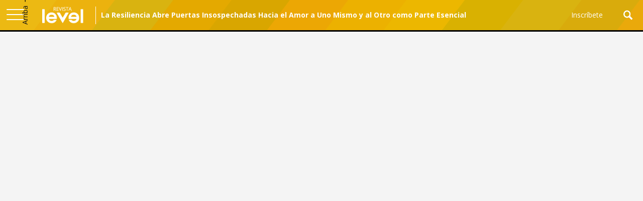

--- FILE ---
content_type: text/html
request_url: https://www.revistalevel.com.co/contenido/la-resiliencia-abre-puertas-insospechadas-hacia-el-amor-a-uno-mismo-y-al-otro-como-parte-esencial
body_size: 17321
content:
<!DOCTYPE html><!-- This site was created in Webflow. https://webflow.com --><!-- Last Published: Tue Nov 25 2025 19:59:45 GMT+0000 (Coordinated Universal Time) --><html data-wf-domain="www.revistalevel.com.co" data-wf-page="5cfd45131c26ab42670560e1" data-wf-site="5b74df17e39f295eb047f92d" lang="es" data-wf-collection="5cfd45131c26abd619056091" data-wf-item-slug="la-resiliencia-abre-puertas-insospechadas-hacia-el-amor-a-uno-mismo-y-al-otro-como-parte-esencial"><head><meta charset="utf-8"/><title>La Resiliencia Abre Puertas Insospechadas Hacia el Amor a Uno Mismo y al Otro como Parte Esencial</title><meta content="" name="description"/><meta content="La Resiliencia Abre Puertas Insospechadas Hacia el Amor a Uno Mismo y al Otro como Parte Esencial" property="og:title"/><meta content="" property="og:description"/><meta content="https://cdn.prod.website-files.com/5bb935bc82df35adf0b4278a/607f920c2934c57fe4071d2f_Resilencia-Viola-Edward.jpg" property="og:image"/><meta content="La Resiliencia Abre Puertas Insospechadas Hacia el Amor a Uno Mismo y al Otro como Parte Esencial" property="twitter:title"/><meta content="" property="twitter:description"/><meta content="https://cdn.prod.website-files.com/5bb935bc82df35adf0b4278a/607f920c2934c57fe4071d2f_Resilencia-Viola-Edward.jpg" property="twitter:image"/><meta property="og:type" content="website"/><meta content="summary_large_image" name="twitter:card"/><meta content="width=device-width, initial-scale=1" name="viewport"/><meta content="3WX147sMTnPcGBG8fN9AhaxNzXFKqUQfY7Ahx1ADuPM" name="google-site-verification"/><meta content="Webflow" name="generator"/><link href="https://cdn.prod.website-files.com/5b74df17e39f295eb047f92d/css/revistalevel.webflow.shared.86d4ecfd2.css" rel="stylesheet" type="text/css"/><link href="https://fonts.googleapis.com" rel="preconnect"/><link href="https://fonts.gstatic.com" rel="preconnect" crossorigin="anonymous"/><script src="https://ajax.googleapis.com/ajax/libs/webfont/1.6.26/webfont.js" type="text/javascript"></script><script type="text/javascript">WebFont.load({  google: {    families: ["Open Sans:300,300italic,400,400italic,600,600italic,700,700italic,800,800italic","Montserrat:100,100italic,200,200italic,300,300italic,400,400italic,500,500italic,600,600italic,700,700italic,800,800italic,900,900italic","Source Sans Pro:regular","Playfair Display:regular,italic"]  }});</script><script type="text/javascript">!function(o,c){var n=c.documentElement,t=" w-mod-";n.className+=t+"js",("ontouchstart"in o||o.DocumentTouch&&c instanceof DocumentTouch)&&(n.className+=t+"touch")}(window,document);</script><link href="https://cdn.prod.website-files.com/5b74df17e39f295eb047f92d/5bd88ee91cab6cddc3313479_favicon-v-32px.png" rel="shortcut icon" type="image/x-icon"/><link href="https://cdn.prod.website-files.com/5b74df17e39f295eb047f92d/5bd88eec3d93ea4dd473d949_favicon-V-256.png" rel="apple-touch-icon"/><link href="http://revistalevel.com.co//contenido/la-resiliencia-abre-puertas-insospechadas-hacia-el-amor-a-uno-mismo-y-al-otro-como-parte-esencial" rel="canonical"/><link href="rss.xml" rel="alternate" title="RSS Feed" type="application/rss+xml"/><script async="" src="https://www.googletagmanager.com/gtag/js?id=UA-127145303-1"></script><script type="text/javascript">window.dataLayer = window.dataLayer || [];function gtag(){dataLayer.push(arguments);}gtag('js', new Date());gtag('config', 'UA-127145303-1', {'anonymize_ip': false});</script><script async="" src="https://www.googletagmanager.com/gtag/js?id=G-394414363"></script><script type="text/javascript">window.dataLayer = window.dataLayer || [];function gtag(){dataLayer.push(arguments);}gtag('set', 'developer_id.dZGVlNj', true);gtag('js', new Date());gtag('config', 'G-394414363');</script><script type="text/javascript">!function(f,b,e,v,n,t,s){if(f.fbq)return;n=f.fbq=function(){n.callMethod?n.callMethod.apply(n,arguments):n.queue.push(arguments)};if(!f._fbq)f._fbq=n;n.push=n;n.loaded=!0;n.version='2.0';n.agent='plwebflow';n.queue=[];t=b.createElement(e);t.async=!0;t.src=v;s=b.getElementsByTagName(e)[0];s.parentNode.insertBefore(t,s)}(window,document,'script','https://connect.facebook.net/en_US/fbevents.js');fbq('init', '810501942620700');fbq('track', 'PageView');</script><meta name="google-site-verification" content="Dm527C7L0BAaojePiO4Yr_YQHftWhFhKBnE1G5IEmrI" />

<!-- Memberstack --> 
<script src="https://api.memberstack.io/static/memberstack.js?webflow" data-memberstack-id="25db3b94cb6b8962775032f064941b43"> </script> 

<!-- Google Tag Manager -->
<script>(function(w,d,s,l,i){w[l]=w[l]||[];w[l].push({'gtm.start':
new Date().getTime(),event:'gtm.js'});var f=d.getElementsByTagName(s)[0],
j=d.createElement(s),dl=l!='dataLayer'?'&l='+l:'';j.async=true;j.src=
'https://www.googletagmanager.com/gtm.js?id='+i+dl;f.parentNode.insertBefore(j,f);
})(window,document,'script','dataLayer','GTM-KRB27M9');</script>
<!-- End Google Tag Manager -->

<script>
  UPLOADCARE_LOCALE = "es";
  UPLOADCARE_TABS = "file";
  UPLOADCARE_PUBLIC_KEY = "56aa81825556068371a3";
	UPLOADCARE_LOCALE_TRANSLATIONS = {
	      buttons: {
              choose: {
				files: {
					one: 'Subir un archivo',
					other: 'Subir un archivo'
				},
				images: {
					one: 'Subir un archivo',
					other: 'Subir un archivo'
				}
			}
		}
	};

</script>

<script charset="utf-8" src="//ucarecdn.com/libs/widget/3.6.1/uploadcare.full.min.js"></script>

<script src="https://cdn.onesignal.com/sdks/OneSignalSDK.js" async=""></script>
<script>
  var OneSignal = window.OneSignal || [];
  OneSignal.push(function() {
    OneSignal.init({
      appId: "b8f3fb95-6c30-4f93-95c6-04410062d658",
    });
  });
</script>

<script type="text/javascript">
    (function(c,l,a,r,i,t,y){
        c[a]=c[a]||function(){(c[a].q=c[a].q||[]).push(arguments)};
        t=l.createElement(r);t.async=1;t.src="https://www.clarity.ms/tag/"+i;
        y=l.getElementsByTagName(r)[0];y.parentNode.insertBefore(t,y);
    })(window, document, "clarity", "script", "id8v8dvr59");
</script>

<style>
::-webkit-scrollbar
{
  width: 5px;  /* for vertical scrollbars */
  height: 5px; /* for horizontal scrollbars */
}

::-webkit-scrollbar-track
{
  background: rgba(244, 244, 244);
}

::-webkit-scrollbar-thumb
{
  background: rgba(0, 0, 0);
}
</style>

<script type="text/javascript">

setTimeout(function(){  

setInterval(function(){ gtag('event', 'Open', {'event_category': 'TimeOnPage'}); }, 10000);

setInterval(function(){ if(!document.hidden) gtag('event', 'Visible', {'event_category': 'TimeOnPage'}); }, 10000);

}, 60000);

</script>

<!-- Facebook Pixel Code -->
<script>
  !function(f,b,e,v,n,t,s)
  {if(f.fbq)return;n=f.fbq=function(){n.callMethod?
  n.callMethod.apply(n,arguments):n.queue.push(arguments)};
  if(!f._fbq)f._fbq=n;n.push=n;n.loaded=!0;n.version='2.0';
  n.queue=[];t=b.createElement(e);t.async=!0;
  t.src=v;s=b.getElementsByTagName(e)[0];
  s.parentNode.insertBefore(t,s)}(window, document,'script',
  'https://connect.facebook.net/en_US/fbevents.js');
  fbq('init', '366097388111397');
  fbq('track', 'PageView');
</script>
<noscript><img height="1" width="1" style="display:none"
  src="https://www.facebook.com/tr?id=366097388111397&ev=PageView&noscript=1"
/></noscript>
<!-- End Facebook Pixel Code -->

<script data-ad-client="ca-pub-6145533556644920" async src="https://pagead2.googlesyndication.com/pagead/js/adsbygoogle.js"></script>
<meta name="theme-color" content= "rgba(255, 196, 0, 0.85)">
<meta name="apple-mobile-web-app-status-bar-style" content="black-translucent">

<style>

::selection {
  background: rgba(255, 196, 0, 0.85); /* WebKit/Blink Browsers */
}
::-moz-selection {
  background: rgba(255, 196, 0, 0.85); /* Gecko Browsers */
}

</style><script type="text/javascript">window.__WEBFLOW_CURRENCY_SETTINGS = {"currencyCode":"COP","symbol":"COP","decimal":".","fractionDigits":2,"group":",","template":"{{wf {\"path\":\"symbol\",\"type\":\"PlainText\"} }} {{wf {\"path\":\"amount\",\"type\":\"CommercePrice\"} }} {{wf {\"path\":\"currencyCode\",\"type\":\"PlainText\"} }}","hideDecimalForWholeNumbers":false};</script></head><body><div class="navbar-color contenido"><nav style="background-color:rgba(255, 196, 0, 0.85)" class="navbar-full"><div class="navbar-barra"><div data-collapse="all" data-animation="default" data-duration="400" data-easing="ease" data-easing2="ease" role="banner" class="nav-bar w-nav"><div class="contenedor-navbar-interno"><div data-ix="nav-menu-x" class="menu-boton-2 w-nav-button"><div class="line-top-2"></div><div class="line-mid-2"></div><div class="line-bot-2"></div></div><a href="/" data-w-id="02666035-83d5-df97-f953-34f987648530" class="brand w-nav-brand"><img src="https://cdn.prod.website-files.com/5b74df17e39f295eb047f92d/5c5badac3f2c81393d644327_logo-revista-level-blanco.png" width="90" alt=""/></a><div data-w-id="02666035-83d5-df97-f953-34f987648532" class="separador"><div class="rayita big w-hidden-tiny"></div><h1 class="heading-barra">La Resiliencia Abre Puertas Insospechadas Hacia el Amor a Uno Mismo y al Otro como Parte Esencial</h1></div><a data-w-id="b26bdb6c-521e-234f-2690-8efd95972ce2" href="#" class="suscribete w-inline-block"><div class="inscribete-text">Inscríbete</div><div data-ix="share-icon-animation-2" style="opacity:0;-webkit-transform:translate3d(0, 0, 0) scale3d(0.1, 0.1, 1) rotateX(0) rotateY(0) rotateZ(0) skew(0, 0);-moz-transform:translate3d(0, 0, 0) scale3d(0.1, 0.1, 1) rotateX(0) rotateY(0) rotateZ(0) skew(0, 0);-ms-transform:translate3d(0, 0, 0) scale3d(0.1, 0.1, 1) rotateX(0) rotateY(0) rotateZ(0) skew(0, 0);transform:translate3d(0, 0, 0) scale3d(0.1, 0.1, 1) rotateX(0) rotateY(0) rotateZ(0) skew(0, 0)" class="social-icon-2 close"></div></a></div><a data-w-id="081651fb-944d-7139-cd13-3288cc21dcd0" href="#" class="search-boton w-inline-block"><div data-ix="share-icon-animation" class="social-icon-2 search"></div><div data-ix="share-icon-animation-2" style="display:none;opacity:0;-webkit-transform:translate3d(0, 0, 0) scale3d(0.1, 0.1, 1) rotateX(0) rotateY(0) rotateZ(0) skew(0, 0);-moz-transform:translate3d(0, 0, 0) scale3d(0.1, 0.1, 1) rotateX(0) rotateY(0) rotateZ(0) skew(0, 0);-ms-transform:translate3d(0, 0, 0) scale3d(0.1, 0.1, 1) rotateX(0) rotateY(0) rotateZ(0) skew(0, 0);transform:translate3d(0, 0, 0) scale3d(0.1, 0.1, 1) rotateX(0) rotateY(0) rotateZ(0) skew(0, 0)" class="social-icon-2 close"></div></a><nav role="navigation" class="nav-menu-final w-nav-menu"><div class="navmenu-container vertical"><div class="navmenu-container"><div class="div-menu-largo"><div class="div-top-navbar"><div class="text-top-navbar">Secciones</div></div><div class="collection-list-wrapper w-dyn-list"><div role="list" class="collection-list-3 w-dyn-items"><div role="listitem" class="collection-item-3 w-dyn-item"><a href="/seccion/afghan-women" class="boton-navbar w-inline-block"><div>#Afghan Women</div></a></div><div role="listitem" class="collection-item-3 w-dyn-item"><a href="/seccion/podcast" class="boton-navbar w-inline-block"><div>#Podcast</div></a></div><div role="listitem" class="collection-item-3 w-dyn-item"><a href="/seccion/covid-19" class="boton-navbar w-inline-block"><div>#Covid-19</div></a></div><div role="listitem" class="collection-item-3 w-dyn-item"><a href="/seccion/e-books" class="boton-navbar w-inline-block"><div>#Books</div></a></div><div role="listitem" class="collection-item-3 w-dyn-item"><a href="/seccion/mentory" class="boton-navbar w-inline-block"><div>#Mentory</div></a></div><div role="listitem" class="collection-item-3 w-dyn-item"><a href="/seccion/i-believe" class="boton-navbar w-inline-block"><div>#I Believe</div></a></div><div role="listitem" class="collection-item-3 w-dyn-item"><a href="/seccion/he-for-she" class="boton-navbar w-inline-block"><div>#He for She</div></a></div><div role="listitem" class="collection-item-3 w-dyn-item"><a href="/seccion/love-is-love" class="boton-navbar w-inline-block"><div>#Love is Love</div></a></div><div role="listitem" class="collection-item-3 w-dyn-item"><a href="/seccion/she-can" class="boton-navbar w-inline-block"><div>#She Can</div></a></div></div></div></div><div class="div-menu-largo"><div class="div-top-navbar"><div class="text-top-navbar">Temas</div></div><div class="collection-list-wrapper navbar-menu w-dyn-list"><div role="list" class="collection-list-3 w-dyn-items"><div role="listitem" class="collection-item-3 w-dyn-item"><a href="/temas/ciencia-y-tecnologia" class="boton-navbar w-inline-block"><div>Ciencia y Tecnología</div></a></div><div role="listitem" class="collection-item-3 w-dyn-item"><a href="/temas/cultura-arte" class="boton-navbar w-inline-block"><div>Cultura y Arte</div></a></div><div role="listitem" class="collection-item-3 w-dyn-item"><a href="/temas/deporte" class="boton-navbar w-inline-block"><div>Deporte</div></a></div><div role="listitem" class="collection-item-3 w-dyn-item"><a href="/temas/economia" class="boton-navbar w-inline-block"><div>Economía</div></a></div><div role="listitem" class="collection-item-3 w-dyn-item"><a href="/temas/educacion" class="boton-navbar w-inline-block"><div>Educación</div></a></div><div role="listitem" class="collection-item-3 w-dyn-item"><a href="/temas/espiritualidad" class="boton-navbar w-inline-block"><div>Holística </div></a></div><div role="listitem" class="collection-item-3 w-dyn-item"><a href="/temas/politica" class="boton-navbar w-inline-block"><div>Política</div></a></div><div role="listitem" class="collection-item-3 w-dyn-item"><a href="/temas/autocuidado" class="boton-navbar w-inline-block"><div>Salud</div></a></div><div role="listitem" class="collection-item-3 w-dyn-item"><a href="/temas/sostenibilidad-y-medio-ambiente" class="boton-navbar w-inline-block"><div>Sostenibilidad</div></a></div></div></div></div><div class="div-menu-largo"><div class="div-top-navbar"><div class="text-top-navbar">Géneros</div></div><div class="collection-list-wrapper navbar-menu w-dyn-list"><div role="list" class="collection-list-3 w-dyn-items"><div role="listitem" class="collection-item-3 w-dyn-item"><a href="/genero/articulo" class="boton-navbar w-inline-block"><div>Artículo</div></a></div><div role="listitem" class="collection-item-3 w-dyn-item"><a href="/genero/columna" class="boton-navbar w-inline-block"><div>Columna</div></a></div><div role="listitem" class="collection-item-3 w-dyn-item"><a href="/genero/denuncia" class="boton-navbar w-inline-block"><div>Denuncia</div></a></div><div role="listitem" class="collection-item-3 w-dyn-item"><a href="/genero/editorial" class="boton-navbar w-inline-block"><div>Editorial</div></a></div><div role="listitem" class="collection-item-3 w-dyn-item"><a href="/genero/ilustracion-caricatura" class="boton-navbar w-inline-block"><div>Fotografía / Ilustración / Caricatura</div></a></div><div role="listitem" class="collection-item-3 w-dyn-item"><a href="/genero/mentoria" class="boton-navbar w-inline-block w-condition-invisible"><div>Mentoría</div></a></div><div role="listitem" class="collection-item-3 w-dyn-item"><a href="/genero/noticia" class="boton-navbar w-inline-block"><div>Noticia</div></a></div><div role="listitem" class="collection-item-3 w-dyn-item"><a href="/genero/video-podcast" class="boton-navbar w-inline-block"><div>Video / Podcast</div></a></div></div></div></div><div class="div-menu-largo"><div class="div-top-navbar"><div class="text-top-navbar">Páginas</div></div><a href="/lo-mas-reciente" class="link-navbar interno w-inline-block"><div>Lo más reciente</div></a><a href="/premios-mujeres-epicas" class="link-navbar interno w-inline-block"><div>Premios Mujeres Épicas</div></a><a href="/autores" class="link-navbar interno w-inline-block"><div>Autores</div></a><a href="/responsabilidad-social" class="link-navbar interno w-inline-block"><div>Responsabilidad Social</div></a><a href="/accesibilidad" class="link-navbar interno w-inline-block"><div>Accesibilidad</div></a><a href="/politica-de-datos" class="link-navbar interno w-inline-block"><div>Política de Datos</div></a><a href="/unete-a-nuestro-equipo-de-autores" class="link-navbar interno w-inline-block"><div>Únete al equipo de autores</div></a></div><div class="div-menu-largo"><div class="div-top-navbar"><div class="text-top-navbar">Contáctanos</div></div><a href="mailto:gerencia@revistalevel.com.co" target="_blank" class="link-navbar long w-inline-block"><img src="https://cdn.prod.website-files.com/5b74df17e39f295eb047f92d/5b7585317c629c02357525fc_CORREO-ICONO.png" height="18" alt=""/><div class="text-block-11">Escríbenos al correo</div></a><a href="https://api.whatsapp.com/send?phone=573178953961&amp;text=Hola,%20deseo%20saber%20más%20información%20sobre%20la%20revista" target="_blank" class="link-navbar long w-inline-block"><img src="https://cdn.prod.website-files.com/5b74df17e39f295eb047f92d/5bd1fe2330a329b08778a81f_whatsapp-blanco.png" height="18" alt=""/><div class="text-block-11">Escríbenos a Whatsapp</div></a><div class="div-top-navbar"><div class="text-top-navbar">Síguenos</div></div><div class="div-redes-nav-menu"><a href="https://www.instagram.com/revistalevel/" target="_blank" class="link-navbar interno w-inline-block"><img src="https://cdn.prod.website-files.com/5b74df17e39f295eb047f92d/5b75692f30c232723bcc171d_instagram.png" height="18" alt=""/></a><a href="https://www.linkedin.com/company/revistalevel/" target="_blank" class="link-navbar interno w-inline-block"><img src="https://cdn.prod.website-files.com/5b74df17e39f295eb047f92d/5bb9669302efe967145fe4ab_linkedin.png" height="18" alt=""/></a><a href="https://www.facebook.com/RevistaLevel.com.co" target="_blank" class="link-navbar interno w-inline-block"><img src="https://cdn.prod.website-files.com/5b74df17e39f295eb047f92d/5b75692f30c2325a70cc171e_facebook.png" height="18" alt=""/></a><a href="http://www.twitter.com/levelhumanright" target="_blank" class="link-navbar interno w-inline-block"><img src="https://cdn.prod.website-files.com/5b74df17e39f295eb047f92d/5bd2b16c17a13eb61947a705_twitter.png" height="18" alt=""/></a><a href="https://www.youtube.com/channel/UCxfDy9bWDSnFPsbOgcaVIUw" target="_blank" class="link-navbar interno w-inline-block"><img src="https://cdn.prod.website-files.com/5b74df17e39f295eb047f92d/5c6bef9242bae3af5ac57359_youtube.png" height="18" alt=""/></a></div></div></div><div class="text-buttom-navbar">Revista Level Human Rights Copyright © 2025</div></div></nav></div></div><div style="-webkit-transform:translate3d(0, 0, 0) scale3d(1, 0, 1) rotateX(0) rotateY(0) rotateZ(0) skew(0, 0);-moz-transform:translate3d(0, 0, 0) scale3d(1, 0, 1) rotateX(0) rotateY(0) rotateZ(0) skew(0, 0);-ms-transform:translate3d(0, 0, 0) scale3d(1, 0, 1) rotateX(0) rotateY(0) rotateZ(0) skew(0, 0);transform:translate3d(0, 0, 0) scale3d(1, 0, 1) rotateX(0) rotateY(0) rotateZ(0) skew(0, 0);display:flex" class="popup"><div style="opacity:0" class="div-popup"><div class="content-popup inscribete"><div class="block-header centro"><h3>Lo mejor de Revista Level enviado a tu email</h3><div class="header-divider white"></div><p>Inscríbete para obtener los mejores contenidos sobre género, feminismo y comunidad LGBT</p><div id="newsletter" class="formulario-desktop pop w-form"><form id="wf-form-newsletter" name="wf-form-newsletter" data-name="newsletter" method="get" class="form-2 horizontal nav" data-wf-page-id="5cfd45131c26ab42670560e1" data-wf-element-id="4ed5b502-5900-025e-e4b0-96d7e6a7e8b4"><div class="div-item-form"><input class="item-form-2 color corto w-input" maxlength="256" name="Email" data-name="Email" placeholder="Email*" type="email" id="Email" required=""/></div><div class="html-embed w-embed w-script"><script type="text/javascript">
            
window.onload=function()
{
	document.getElementById('pageurl').value = window.location.href;
}

</script>

<input type="hidden" id="pageurl"  name="pageurl" value="cualquiercosa" /></div><input type="submit" data-wait="Un momento..." wait="Por favor espere..." id="Enviar" class="boton news corto w-button" value="Inscribirme"/></form><div class="exitoso-3 w-form-done"><p>¡Gracias por inscribirte!<br/><br/>Te enviaremos a tu correo <br/>nuestras publicaciones.<br/></p></div><div class="error-3 w-form-fail"><p>¡Ups! Algo salió mal, intenta de nuevo.</p></div></div><p class="parrafo-politica">Al inscribirte a este correo electrónico, aceptas recibir noticias, ofertas e información de Revista Level Human Rights. Haz clic aquí para visitar nuestra <a href="/politica-de-datos" class="link-blanco">Política de Datos</a>. En cada correo electrónico se proporcionan enlaces para cancelar tu suscripción.</p></div></div></div></div><div style="-webkit-transform:translate3d(0, 0, 0) scale3d(1, 0, 1) rotateX(0) rotateY(0) rotateZ(0) skew(0, 0);-moz-transform:translate3d(0, 0, 0) scale3d(1, 0, 1) rotateX(0) rotateY(0) rotateZ(0) skew(0, 0);-ms-transform:translate3d(0, 0, 0) scale3d(1, 0, 1) rotateX(0) rotateY(0) rotateZ(0) skew(0, 0);transform:translate3d(0, 0, 0) scale3d(1, 0, 1) rotateX(0) rotateY(0) rotateZ(0) skew(0, 0);display:flex" class="search-popup"><div style="opacity:0" class="div-search-popup"><div class="content-popup"><form action="/search" class="search w-clearfix w-form"><input class="buscador-linea w-input" autofocus="true" maxlength="256" name="query" placeholder="Buscar autores, temas, contenidos, palabras claves, etc." type="search" id="search" required=""/><input type="submit" class="boton-buscar w-button" value="Buscar"/></form><div class="block-header"><h3>Lo más buscado:</h3><div class="header-divider"></div><div class="content-links"><a href="https://www.revistalevel.com.co/search?query=Covid+19" class="link-text">Covid-19</a><a href="https://www.revistalevel.com.co/search?query=Feminismo" class="link-text">Feminismo</a><a href="https://www.revistalevel.com.co/search?query=Cambio+Clim%C3%A1tico" class="link-text">Cambio Climático</a><a href="https://www.revistalevel.com.co/search?query=aborto" class="link-text">Aborto</a><a href="https://www.revistalevel.com.co/search?query=LGBT" class="link-text">LGBT</a><a href="https://www.revistalevel.com.co/search?query=sexo" class="link-text">Sexo</a><a href="https://www.revistalevel.com.co/search?query=Cient%C3%ADfica" class="link-text">Científica</a><a href="https://www.revistalevel.com.co/search?query=Feminicidio" class="link-text">Feminicidio</a><a href="https://www.revistalevel.com.co/search?query=Violencia" class="link-text">Violencia</a><a href="https://www.revistalevel.com.co/search?query=Mujer" class="link-text">Mujer</a><a href="https://www.revistalevel.com.co/search?query=F%C3%BAtbol" class="link-text">Fútbol</a><a href="https://www.revistalevel.com.co/search?query=Gay" class="link-text">Gay</a><a href="https://www.revistalevel.com.co/search?query=Poder" class="link-text">Poder</a><a href="https://www.revistalevel.com.co/search?query=Emprendimiento" class="link-text">Emprendimiento</a><a href="https://www.revistalevel.com.co/search?query=VIH" class="link-text">VIH</a><a href="https://www.revistalevel.com.co/search?query=Medio%20Ambiente" class="link-text">Medio Ambiente</a><a href="https://www.revistalevel.com.co/search?query=Oportunidades" class="link-text">Oportunidades</a><a href="https://www.revistalevel.com.co/search?query=Sororidad" class="link-text">Sororidad</a><a href="https://www.revistalevel.com.co/search?query=Ecofeminismo" class="link-text">Ecofeminismo</a><a href="https://www.revistalevel.com.co/search?query=Nuevas%20Masculinidades" class="link-text">Nuevas Masculinidades</a><a href="https://www.revistalevel.com.co/search?query=Machismo" class="link-text">Machismo</a><a href="https://www.revistalevel.com.co/premios-mujeres-epicas" class="link-text">Premio Mujeres Épicas</a></div></div></div></div></div><div class="progress-bar"></div></nav></div><section id="Container" class="section home front"><div class="grid-2 contenido fotografia w-condition-invisible"><div id="w-node-_18020f24-854c-3c86-2cb0-be1536cd930c-670560e1" class="grid-block contenido fotografia"><div class="div-contenido--13vh foto"><div class="block-header"><div class="div-top"><a href="/temas/espiritualidad" class="tag color blanco">Holística </a><a style="background-color:rgba(255, 196, 0, 0.85)" href="/seccion/she-can" class="categoria">#She Can</a></div><h1>La Resiliencia Abre Puertas Insospechadas Hacia el Amor a Uno Mismo y al Otro como Parte Esencial</h1><div class="header-divider white"></div><div><div class="texto-tema blanco">August 29, 2022</div><div class="texto-tema blanco w-dyn-bind-empty"></div><div class="texto-tema blanco">por:</div></div><div class="div-autor-contenido"><a href="/autores/viola-edward" class="div-autor fotografia w-inline-block"><div style="background-image:url(&quot;https://cdn.prod.website-files.com/5bb935bc82df35adf0b4278a/6842241d49e4a0ed5260dc4d_D%C3%ADa-de-la-Moda-Sostenible-de-Barcelona-Un-Viaje-de-Elegancia-Consciente.jpg&quot;)" class="imagen-peque autor"></div><div class="div-block-35 w-clearfix"><div class="author-title">Viola Edward</div><div class="texto-tema w-condition-invisible">Autor invitado(a): </div><div class="texto-tema w-dyn-bind-empty"></div><div class="author-title ocupacion">CEO &amp; Co-owner </div></div></a></div></div><div class="column contenido fotografia"><div class="div-galeria"><a href="#" class="ligthbox-image w-inline-block w-lightbox"><img alt="" src="https://cdn.prod.website-files.com/5bb935bc82df35adf0b4278a/607f920c2934c57fe4071d2f_Resilencia-Viola-Edward.jpg"/><script type="application/json" class="w-json">{
  "items": [
    {
      "url": "https://cdn.prod.website-files.com/5bb935bc82df35adf0b4278a/607f920c2934c57fe4071d2f_Resilencia-Viola-Edward.jpg",
      "type": "image"
    }
  ],
  "group": "galeria"
}</script></a><div class="div-block-58 w-condition-invisible"><div class="collection-list-wrapper-5 w-dyn-list"><script type="text/x-wf-template" id="wf-template-ca6fc444-85a1-5483-091d-302f30ead6c0">%3Cdiv%20role%3D%22listitem%22%20class%3D%22collection-item%20w-dyn-item%20w-dyn-repeater-item%22%3E%3Ca%20href%3D%22%23%22%20class%3D%22lightbox-link-2%20w-inline-block%20w-dyn-bind-empty%20w-lightbox%22%3E%3Cdiv%3E%3Cimg%20alt%3D%22%22%20src%3D%22%22%20class%3D%22image-lightbox-pequ%20w-dyn-bind-empty%22%2F%3E%3C%2Fdiv%3E%3Cscript%20type%3D%22application%2Fjson%22%20class%3D%22w-json%22%3E%7B%0A%20%20%22items%22%3A%20%5B%5D%2C%0A%20%20%22group%22%3A%20%22galeria%22%0A%7D%3C%2Fscript%3E%3C%2Fa%3E%3C%2Fdiv%3E</script><div role="list" class="collection-list-5 w-dyn-items w-dyn-hide"></div><div class="w-dyn-empty"><div>No items found.</div></div></div></div></div><article class="rich-text-block foto w-richtext"><figure style="max-width:700px" class="w-richtext-align-fullwidth w-richtext-figure-type-image"><div><img src="https://cdn.prod.website-files.com/5bb935bc82df35adf0b4278a/607f920c2934c57fe4071d2f_Resilencia-Viola-Edward.jpg" loading="lazy" alt=""/></div></figure><p>Hay un consenso entre los pensadores sobre las tres principales características de las personas resilientes: </p><ul role="list"><li>Aceptan sin juzgar o culpar la realidad que los envuelve </li><li>Creen profundamente en que la vida tiene sentido</li><li>Desarrollan una gran capacidad para mejorar</li></ul><p>Con la evolución de la primera cualidad mencionada, las personas resilientes son capaces de identificar las causas de los problemas para evitar revivirlos otra vez. Ante la adversidad, pueden enfocarse en la crisis, aplacando la impulsividad, para mantener su centro en situaciones de alta presión. </p><p>Con la fe en la vida florece el optimismo y la confianza en sus propias capacidades. Los dones y habilidades de cada quien afloran como salvavidas en tiempos de tormentas. La vida se hace sentir. </p><p>Creer que la vida puede ser mejor prospera la empatía con los sentimientos y emociones de los demás. Juntos es mejor.</p><p>Con la tercera característica mencionada, las personas resilientes desarrollan una visión positiva del futuro que las impulsa a la búsqueda de nuevas oportunidades y relaciones, que las hagan más exitosas y satisfechas con la vida vivida.</p><p><strong> Más allá de las palabras</strong></p><p>Las adversidades son parte de la vida y, vistas desde una óptica de aprendizaje positivo, ponen en marcha nuestras competencias resilientes, nuestras capacidades para transformar un evento traumático en cambios positivos, a través de:</p><ul role="list"><li>Autopercepción de los recursos y competencias que se desarrollan cuando se enfrenta un evento no deseado. Esta consciencia de los dones que afloran, aumenta la confianza en uno mismo, generando, como una dopamina, la sensación de estar preparados para salir con éxito de cualquier evento que pueda suceder. </li><li>Reconocimiento del apoyo de los demás. Una de las cosas buenas de la resiliencia es comprobar que no estamos solos en el mundo, más bien nos podemos sentir fortalecidos gracias al compañerismo, la empatía y la ayuda de los demás en cualquiera de nuestros ámbitos de acción.</li><li> La comunicación es uno de los pilares de la resiliencia. Se erige como el arte que es cuando aprendemos a escuchar lo que nos dicen sin palabras. Se llama escucha activa cuando, además de escuchar al corazón del otro, intentamos no pensar en cómo lo haríamos nosotros. Así ayudamos a que ese otro se dé a sí mismo las respuestas que su inteligencia superior tiene lista para disipar sus dudas.</li></ul><p><strong>Puertas insospechadas</strong></p><p> </p><p>Los eventos traumáticos de graves riesgos pueden ser llaves de puertas insospechadas. Se produce una transformación en el disfrute de cosas, personas o situaciones que antes no se percibían importantes, como el amor a uno mismo y al otro como parte esencial.</p><p> </p><p>Las conexiones afectivas gratificantes alimentan las ganas de vivir. Está demostrado que las personas que mantienen relaciones amorosas con familiares o amigos desarrollan niveles de resiliencia mayores de quienes  carecen de una red de soporte emocional.</p><p> </p><p>El apoyo emocional es un factor esencial. Tener y confiar en personas que nos quieran y apoyen nos hace mucho más resilientes que pasar los tragos amargos solos. El célebre libro del psiquiatra Victor Frankl “El hombre en busca de sentido”, tiene al amor como pieza fundamental para mantener las ganas de vivir. Frankl experimentó la tragedia de los campos de concentración de la Alemania nazi durante la segunda guerra mundial, siendo el amor a su mujer clave para superar las terribles adversidades. “La salvación del hombre sólo es posible en el amor y a través del amor”.</p><p> </p><p>El pensamiento positivo impulsa la inteligencia emocional. Se necesita una actitud positiva para no “tirar la toalla” ante las desventajas que nos pueden suceder. Daniel Goleman, autor del libro “Inteligencia Emocional”, explica cómo la capacidad de conocer y reconocer las propias emociones hacen que uno tenga conciencia de sí mismo. </p><p> </p><p>El autor habla de emociones que nos proveen competencias para afrontar eventos estresantes y convertirlos en desarrollo personal. Una es la motivación porque  impulsa obtener logros más allá de las expectativas. Otra es el autocontrol o la facultad que tenemos de apaciguar las emociones para que no nos desborden. Habla también de la empatía con el otro como la  capacidad para relacionarnos con los demás.</p><p> </p><p>El pensamiento positivo no significa escaparse de la realidad para no vivir aquello que nos es adverso. Las personas resilientes están con los pies en la tierra, sienten las situaciones dolorosas, pero son capaces de ver más allá de esos momentos y no desfallecen. Conocen cuáles son sus fortalezas, los recursos con los que pueden contar y cuáles son sus objetivos. Al ser conscientes de que nada es completamente positivo ni negativo, se esfuerzan por centrarse en los aspectos positivos para disfrutar de los retos. Estas personas desarrollan una mezcla entre optimismo y realismo, como una especie de perfeccionismo motivador.</p><p>Afrontar las crisis como una oportunidad para generar cambios nos permitirá afianzar una auto valoración positiva que incluye confianza en uno mismo, coraje y determinación. Ser conscientes de nuestras fortalezas y limitaciones y por sobre todo, mantener el foco en los objetivos. Los  resilientes sabemos que las adversidades no son eternas. <br/></p></article></div></div><div class="share-block fix fotos"><div>Compartir</div><div class="div-block-51"><div class="w-embed"><a class="w-inline-block social-share-btn fb" href="https://www.facebook.com/sharer/sharer.php?u=&t=" title="Share on Facebook" target="_blank" onclick="window.open('https://www.facebook.com/sharer/sharer.php?u=' + encodeURIComponent(document.URL) + '&t=' + encodeURIComponent(document.URL)); return false;">
</a></div><div class="w-embed"><a class="w-inline-block social-share-btn tw" href="https://twitter.com/intent/tweet?" target="_blank" title="Tweet" onclick="window.open('https://twitter.com/intent/tweet?text=' + encodeURIComponent(document.title) + ':%20 ' + encodeURIComponent(document.URL)); return false;"></a></div><div class="w-embed"><a class="w-inline-block social-share-btn lnk" href="http://www.linkedin.com/shareArticle?mini=true&url=&title=&summary=&source=" target="_blank" title="Share on LinkedIn" onclick="window.open('http://www.linkedin.com/shareArticle?mini=true&url=' + encodeURIComponent(document.URL) + '&title=' + encodeURIComponent(document.title)); return false;"></a></div><div class="wp-code w-embed"><a class="w-inline-block social-share-btn wp" href="whatsapp://send?text=" title="Share On Whatsapp" onclick="window.open('whatsapp://send?text=%20Mira%20este%20excelente%20contenido%20-%20' + encodeURIComponent(document.URL)); return false;"></a></div><div class="w-embed"><a class="w-inline-block social-share-btn email" href="mailto:?subject=&body=:%20" target="_blank" title="Email" onclick="window.open('mailto:?subject=' + encodeURIComponent(document.title) + '&body=' + encodeURIComponent(document.URL)); return false;"></a></div></div></div></div><div id="w-node-a01b65cf-c1f1-e535-6bcd-3df5a29e1796-670560e1" data-w-id="a01b65cf-c1f1-e535-6bcd-3df5a29e1796" style="-webkit-transform:translate3d(0, 50PX, 0) scale3d(1, 1, 1) rotateX(0) rotateY(0) rotateZ(0) skew(0, 0);-moz-transform:translate3d(0, 50PX, 0) scale3d(1, 1, 1) rotateX(0) rotateY(0) rotateZ(0) skew(0, 0);-ms-transform:translate3d(0, 50PX, 0) scale3d(1, 1, 1) rotateX(0) rotateY(0) rotateZ(0) skew(0, 0);transform:translate3d(0, 50PX, 0) scale3d(1, 1, 1) rotateX(0) rotateY(0) rotateZ(0) skew(0, 0);opacity:1" class="grid-block"><div class="block-header"><div class="div-block-43"><h1>Más de Fotografía / Ilustración y Caricatura</h1></div><div class="header-divider"></div></div><div class="row"><div class="collection-list-wrapper-4 w-dyn-list"><div id="w-node-a01b65cf-c1f1-e535-6bcd-3df5a29e179d-670560e1" role="list" class="collection-list-wrap w-dyn-items w-row"><div role="listitem" class="collection-item-perspective w-dyn-item w-col w-col-4"><a href="/contenido/video-de-la-gala-de-mujeres-epicas-2022" data-w-id="a01b65cf-c1f1-e535-6bcd-3df5a29e179f" class="news-link vertical w-inline-block"><div style="background-image:url(&quot;https://cdn.prod.website-files.com/5bb935bc82df35adf0b4278a/63878ed469d0e14fb0ead992_miniatura%20youtube%20mujeres%20epicas%202022%20(1).png&quot;)" class="imagen-peque"></div><div class="div-news-vertival"><div class="div-top"><div class="tag color">Ciencia y Tecnología</div><div style="background-color:rgba(255, 196, 0, 0.85)" class="categoria">#She Can</div></div><p class="titulo negro">Vídeo de la Gala de Mujeres Épicas 2022</p></div><div class="div-flecha negro"><div class="div-fecha"><div class="div-autor gris w-clearfix"><div style="background-image:url(&quot;https://cdn.prod.website-files.com/5bb935bc82df35adf0b4278a/63791f394d31493033115533_rosher%20(1).jpg&quot;)" class="imagen-peque autor mini"></div><div class="author-title">Roger Smith Romero Romero</div></div></div><div class="circulo negro"><img src="https://cdn.prod.website-files.com/5b74df17e39f295eb047f92d/5bb987bb6b929f26736dba27_flecha-negra.png" width="60" alt=""/></div></div></a></div><div role="listitem" class="collection-item-perspective w-dyn-item w-col w-col-4"><a href="/contenido/galeria-fotografica-premiacion-mujeres-epicas-2022" data-w-id="a01b65cf-c1f1-e535-6bcd-3df5a29e179f" class="news-link vertical w-inline-block"><div style="background-image:url(&quot;https://cdn.prod.website-files.com/5bb935bc82df35adf0b4278a/637de196cdbbb3825e33a53c_IMG_4262.jpg&quot;)" class="imagen-peque"></div><div class="div-news-vertival"><div class="div-top"><div class="tag color">Ciencia y Tecnología</div><div style="background-color:rgba(255, 196, 0, 0.85)" class="categoria">#She Can</div></div><p class="titulo negro">Galería Fotográfica Premiación Mujeres Épicas 2022</p></div><div class="div-flecha negro"><div class="div-fecha"><div class="div-autor gris w-clearfix"><div style="background-image:url(&quot;https://cdn.prod.website-files.com/5bb935bc82df35adf0b4278a/63791d5e4d3149389d108c2a_Mar%C3%ADa%20Paula%20Cajamarca%20(1).jpg&quot;)" class="imagen-peque autor mini"></div><div class="author-title">María Paula Cajamarca</div></div></div><div class="circulo negro"><img src="https://cdn.prod.website-files.com/5b74df17e39f295eb047f92d/5bb987bb6b929f26736dba27_flecha-negra.png" width="60" alt=""/></div></div></a></div><div role="listitem" class="collection-item-perspective w-dyn-item w-col w-col-4"><a href="/contenido/26-mujeres-epicas-galardonadas" data-w-id="a01b65cf-c1f1-e535-6bcd-3df5a29e179f" class="news-link vertical w-inline-block"><div style="background-image:url(&quot;https://cdn.prod.website-files.com/5bb935bc82df35adf0b4278a/637945a208a6bc8b0cb456cc__ROS3078.jpg&quot;)" class="imagen-peque"></div><div class="div-news-vertival"><div class="div-top"><div class="tag color">Ciencia y Tecnología</div><div style="background-color:rgba(255, 196, 0, 0.85)" class="categoria">#She Can</div></div><p class="titulo negro">26 Mujeres Épicas fueron Galardonadas en Bogotá, en 6 categorías STEAM</p></div><div class="div-flecha negro"><div class="div-fecha"><div class="div-autor gris w-clearfix"><div style="background-image:url(&quot;https://cdn.prod.website-files.com/5bb935bc82df35adf0b4278a/63791f394d31493033115533_rosher%20(1).jpg&quot;)" class="imagen-peque autor mini"></div><div class="author-title">Roger Smith Romero Romero</div></div></div><div class="circulo negro"><img src="https://cdn.prod.website-files.com/5b74df17e39f295eb047f92d/5bb987bb6b929f26736dba27_flecha-negra.png" width="60" alt=""/></div></div></a></div></div></div></div></div><div id="w-node-e50f7ca3-3033-94bc-462f-76ab09b80159-670560e1" class="grid-block"><div class="block-header"><h1>Más recientes</h1><div class="header-divider"></div></div><div class="row"><div class="collection-list-wrapper-4 w-dyn-list"><div id="w-node-e50f7ca3-3033-94bc-462f-76ab09b80160-670560e1" role="list" class="collection-list-wrap w-dyn-items w-row"><div role="listitem" class="collection-item-perspective w-dyn-item w-col w-col-4"><a href="/contenido/a-career-built-on-stories-that-matter-alejandra-ortiz-chagin-on-journalism-as-a-need-not-an-industry" class="news-link vertical w-inline-block"><div style="background-image:url(&quot;https://cdn.prod.website-files.com/5bb935bc82df35adf0b4278a/693afeeddc27bc568059b093_Alejandra%20Ortiz%20Chag%C3%ADn.jpg&quot;)" class="imagen-peque"></div><div class="div-news-vertival"><div class="div-top"><div class="tag color">Cultura y Arte</div><div style="background-color:rgba(255, 196, 0, 0.85)" class="categoria">#She Can</div></div><p class="titulo negro">A Career Built on Stories That Matter: Alejandra Ortiz Chagín on Journalism as a Need, Not an Industry</p></div><div class="div-flecha negro"><div class="div-fecha"><div class="div-autor gris w-clearfix"><div style="background-image:url(&quot;https://cdn.prod.website-files.com/5bb935bc82df35adf0b4278a/68914b5c15777c6059b41f3b_Alejandra%20Chavez%20Revista%20Level.jpg&quot;)" class="imagen-peque autor mini"></div><div class="author-title">Alejandra Chaves</div></div></div><div class="circulo negro"><img src="https://cdn.prod.website-files.com/5b74df17e39f295eb047f92d/5bb987bb6b929f26736dba27_flecha-negra.png" width="60" alt=""/></div></div></a></div><div role="listitem" class="collection-item-perspective w-dyn-item w-col w-col-4"><a href="/contenido/25-de-noviembre-por-que-seguimos-sin-desmantelar-lo-estructural" class="news-link vertical w-inline-block"><div style="background-image:url(&quot;https://cdn.prod.website-files.com/5bb935bc82df35adf0b4278a/69276230d89b7beca3d31a94_25%20noviembre%20(3).png&quot;)" class="imagen-peque"></div><div class="div-news-vertival"><div class="div-top"><div class="tag color">Economía</div><div style="background-color:rgba(255, 196, 0, 0.85)" class="categoria">#She Can</div></div><p class="titulo negro">25 de noviembre: por qué seguimos sin desmantelar lo estructural</p></div><div class="div-flecha negro"><div class="div-fecha"><div class="div-autor gris w-clearfix"><div style="background-image:url(&quot;https://cdn.prod.website-files.com/5bb935bc82df35adf0b4278a/5cb77cf1da053f09dd81f4a9_favicon-256.png&quot;)" class="imagen-peque autor mini"></div><div class="author-title">Revista Level</div></div></div><div class="circulo negro"><img src="https://cdn.prod.website-files.com/5b74df17e39f295eb047f92d/5bb987bb6b929f26736dba27_flecha-negra.png" width="60" alt=""/></div></div></a></div><div role="listitem" class="collection-item-perspective w-dyn-item w-col w-col-4"><a href="/contenido/mujeres-que-lideran-iniciativas-voces-que-trazan-el-futuro-desde-arabia-saudita" class="news-link vertical w-inline-block"><div style="background-image:url(&quot;https://cdn.prod.website-files.com/5bb935bc82df35adf0b4278a/6918bcb45b352f887dae6ee0_foro-mujeres-creativas-2025-foto-grupal.jpg&quot;)" class="imagen-peque"></div><div class="div-news-vertival"><div class="div-top"><div class="tag color">Economía</div><div style="background-color:rgba(255, 196, 0, 0.85)" class="categoria">#She Can</div></div><p class="titulo negro">Foro de Creative Women Platform Arabia Saudita 2025: Empoderar • Participar • Sostener – Mujeres que lideran iniciativas -</p></div><div class="div-flecha negro"><div class="div-fecha"><div class="div-autor gris w-clearfix"><div style="background-image:url(&quot;https://cdn.prod.website-files.com/5bb935bc82df35adf0b4278a/6842241d49e4a0ed5260dc4d_D%C3%ADa-de-la-Moda-Sostenible-de-Barcelona-Un-Viaje-de-Elegancia-Consciente.jpg&quot;)" class="imagen-peque autor mini"></div><div class="author-title">Viola Edward</div></div></div><div class="circulo negro"><img src="https://cdn.prod.website-files.com/5b74df17e39f295eb047f92d/5bb987bb6b929f26736dba27_flecha-negra.png" width="60" alt=""/></div></div></a></div></div></div></div></div></div><div class="grid-2 contenido"><div id="w-node-_0ae06cf7-1e03-babc-a019-bb87d9f6b861-670560e1" data-w-id="0ae06cf7-1e03-babc-a019-bb87d9f6b861" style="opacity:0;-webkit-transform:translate3d(-30PX, 0, 0) scale3d(1, 1, 1) rotateX(0) rotateY(0) rotateZ(0) skew(0, 0);-moz-transform:translate3d(-30PX, 0, 0) scale3d(1, 1, 1) rotateX(0) rotateY(0) rotateZ(0) skew(0, 0);-ms-transform:translate3d(-30PX, 0, 0) scale3d(1, 1, 1) rotateX(0) rotateY(0) rotateZ(0) skew(0, 0);transform:translate3d(-30PX, 0, 0) scale3d(1, 1, 1) rotateX(0) rotateY(0) rotateZ(0) skew(0, 0)" class="grid-block contenido"><div data-w-id="8867e6c3-fc7a-8929-40ba-5e4ad5220a57" style="-webkit-transform:translate3d(0, 100PX, 0) scale3d(1, 1, 1) rotateX(0) rotateY(0) rotateZ(0) skew(0, 0);-moz-transform:translate3d(0, 100PX, 0) scale3d(1, 1, 1) rotateX(0) rotateY(0) rotateZ(0) skew(0, 0);-ms-transform:translate3d(0, 100PX, 0) scale3d(1, 1, 1) rotateX(0) rotateY(0) rotateZ(0) skew(0, 0);transform:translate3d(0, 100PX, 0) scale3d(1, 1, 1) rotateX(0) rotateY(0) rotateZ(0) skew(0, 0);opacity:0" class="share-block fix"><a href="https://www.braindy.co/es" target="_blank" class="banner-long w-inline-block"><img src="https://cdn.prod.website-files.com/5b74df17e39f295eb047f92d/668da887a002974dff3a255e_empodera%20tu%20marca.png" loading="lazy" width="Auto" height="30" alt=""/><img src="https://cdn.prod.website-files.com/5b74df17e39f295eb047f92d/668da8c206e84459d5cc26f4_descubre%20mas.png" loading="lazy" width="Auto" height="30" alt=""/></a><a href="#" data-w-id="3d2745c5-bd9b-e56c-eb8e-543ca06fc2ff" class="link-navbar interno negro share w-inline-block"><img src="https://cdn.prod.website-files.com/5b74df17e39f295eb047f92d/5c157daa85ed627e3c7884a7_social24share-1white.svg" height="18" style="opacity:1;display:block" data-w-id="3d2745c5-bd9b-e56c-eb8e-543ca06fc300" alt=""/><img src="https://cdn.prod.website-files.com/5b74df17e39f295eb047f92d/5c159a658f69207829f73d03_close.png" height="18" style="opacity:0;display:none" data-w-id="fc293634-25da-c046-e5a7-a67fabb7210b" alt=""/></a><div id="w-node-bd455ac7-6b3e-3374-6cde-d7114ae07e2f-670560e1" style="display:none;-webkit-transform:translate3d(0, 25px, 0) scale3d(1, 1, 1) rotateX(0) rotateY(0) rotateZ(0) skew(0, 0);-moz-transform:translate3d(0, 25px, 0) scale3d(1, 1, 1) rotateX(0) rotateY(0) rotateZ(0) skew(0, 0);-ms-transform:translate3d(0, 25px, 0) scale3d(1, 1, 1) rotateX(0) rotateY(0) rotateZ(0) skew(0, 0);transform:translate3d(0, 25px, 0) scale3d(1, 1, 1) rotateX(0) rotateY(0) rotateZ(0) skew(0, 0);opacity:0" class="popup-share"><div>Compartir</div><div class="div-block-51"><div class="w-embed"><a class="w-inline-block social-share-btn fb" href="https://www.facebook.com/sharer/sharer.php?u=&t=" title="Share on Facebook" target="_blank" onclick="window.open('https://www.facebook.com/sharer/sharer.php?u=' + encodeURIComponent(document.URL) + '&t=' + encodeURIComponent(document.URL)); return false;">
</a></div><div class="w-embed"><a class="w-inline-block social-share-btn tw" href="https://twitter.com/intent/tweet?" target="_blank" title="Tweet" onclick="window.open('https://twitter.com/intent/tweet?text=' + encodeURIComponent(document.title) + ':%20 ' + encodeURIComponent(document.URL)); return false;"></a></div><div class="w-embed"><a class="w-inline-block social-share-btn lnk" href="http://www.linkedin.com/shareArticle?mini=true&url=&title=&summary=&source=" target="_blank" title="Share on LinkedIn" onclick="window.open('http://www.linkedin.com/shareArticle?mini=true&url=' + encodeURIComponent(document.URL) + '&title=' + encodeURIComponent(document.title)); return false;"></a></div><div class="wp-code w-embed"><a class="w-inline-block social-share-btn wp" href="whatsapp://send?text=" title="Share On Whatsapp" onclick="window.open('whatsapp://send?text=%20Mira%20este%20excelente%20contenido%20-%20' + encodeURIComponent(document.URL)); return false;"></a></div><div class="w-embed"><a class="w-inline-block social-share-btn email" href="mailto:?subject=&body=:%20" target="_blank" title="Email" onclick="window.open('mailto:?subject=' + encodeURIComponent(document.title) + '&body=' + encodeURIComponent(document.URL)); return false;"></a></div></div></div></div><div class="div-contenido--13vh"><div class="block-header"><div class="div-top"><a href="/temas/espiritualidad" class="tag color contenido">Holística </a><a style="background-color:rgba(255, 196, 0, 0.85)" href="/seccion/she-can" class="categoria contenido">#She Can</a></div><h1>La Resiliencia Abre Puertas Insospechadas Hacia el Amor a Uno Mismo y al Otro como Parte Esencial</h1><div class="header-divider"></div><div class="div-block-53"><div class="texto-tema w-dyn-bind-empty"></div><div class="texto-tema">por:</div></div><div class="div-autor-contenido"><a data-w-id="0ae06cf7-1e03-babc-a019-bb87d9f6b873" href="/autores/viola-edward" class="div-autor interior w-inline-block"><div style="background-image:url(&quot;https://cdn.prod.website-files.com/5bb935bc82df35adf0b4278a/6842241d49e4a0ed5260dc4d_D%C3%ADa-de-la-Moda-Sostenible-de-Barcelona-Un-Viaje-de-Elegancia-Consciente.jpg&quot;)" class="imagen-peque autor colour"></div><div class="div-block-35 w-clearfix"><div class="author-title">Viola Edward</div><div class="texto-tema w-condition-invisible">Autor invitado(a): </div><div class="texto-tema w-dyn-bind-empty"></div><div class="author-title ocupacion">CEO &amp; Co-owner </div></div></a></div><div class="div-multi-autor w-condition-invisible"><div class="w-dyn-list"><div class="w-dyn-empty"><div>No items found.</div></div></div></div><div class="texto-tema">April 20, 2021</div></div><div class="column contenido"><div class="div-galeria contenidos w-condition-invisible"><a href="#" class="ligthbox-image w-inline-block w-lightbox"><h2 class="h2-gris">Galería</h2><img alt="" src="https://cdn.prod.website-files.com/5bb935bc82df35adf0b4278a/607f920c2934c57fe4071d2f_Resilencia-Viola-Edward.jpg" class="image"/><script type="application/json" class="w-json">{
  "items": [
    {
      "url": "https://cdn.prod.website-files.com/5bb935bc82df35adf0b4278a/607f920c2934c57fe4071d2f_Resilencia-Viola-Edward.jpg",
      "type": "image"
    }
  ],
  "group": "galeria"
}</script></a><div class="div-block-58 w-condition-invisible"><div class="collection-list-wrapper-5 w-dyn-list"><script type="text/x-wf-template" id="wf-template-57285f4f-0342-018a-5aa7-0aa6db09b341">%3Cdiv%20role%3D%22listitem%22%20class%3D%22collection-item%20w-dyn-item%20w-dyn-repeater-item%22%3E%3Ca%20href%3D%22%23%22%20class%3D%22lightbox-link-2%20w-inline-block%20w-dyn-bind-empty%20w-lightbox%22%3E%3Cdiv%3E%3Cimg%20alt%3D%22%22%20src%3D%22%22%20class%3D%22image-lightbox-pequ%20w-dyn-bind-empty%22%2F%3E%3C%2Fdiv%3E%3Cscript%20type%3D%22application%2Fjson%22%20class%3D%22w-json%22%3E%7B%0A%20%20%22items%22%3A%20%5B%5D%2C%0A%20%20%22group%22%3A%20%22galeria%22%0A%7D%3C%2Fscript%3E%3C%2Fa%3E%3C%2Fdiv%3E</script><div role="list" class="collection-list-5 w-dyn-items w-dyn-hide"></div><div class="w-dyn-empty"><div>No items found.</div></div></div></div></div><article class="rich-text-block w-richtext"><figure style="max-width:700px" class="w-richtext-align-fullwidth w-richtext-figure-type-image"><div><img src="https://cdn.prod.website-files.com/5bb935bc82df35adf0b4278a/607f920c2934c57fe4071d2f_Resilencia-Viola-Edward.jpg" loading="lazy" alt=""/></div></figure><p>Hay un consenso entre los pensadores sobre las tres principales características de las personas resilientes: </p><ul role="list"><li>Aceptan sin juzgar o culpar la realidad que los envuelve </li><li>Creen profundamente en que la vida tiene sentido</li><li>Desarrollan una gran capacidad para mejorar</li></ul><p>Con la evolución de la primera cualidad mencionada, las personas resilientes son capaces de identificar las causas de los problemas para evitar revivirlos otra vez. Ante la adversidad, pueden enfocarse en la crisis, aplacando la impulsividad, para mantener su centro en situaciones de alta presión. </p><p>Con la fe en la vida florece el optimismo y la confianza en sus propias capacidades. Los dones y habilidades de cada quien afloran como salvavidas en tiempos de tormentas. La vida se hace sentir. </p><p>Creer que la vida puede ser mejor prospera la empatía con los sentimientos y emociones de los demás. Juntos es mejor.</p><p>Con la tercera característica mencionada, las personas resilientes desarrollan una visión positiva del futuro que las impulsa a la búsqueda de nuevas oportunidades y relaciones, que las hagan más exitosas y satisfechas con la vida vivida.</p><p><strong> Más allá de las palabras</strong></p><p>Las adversidades son parte de la vida y, vistas desde una óptica de aprendizaje positivo, ponen en marcha nuestras competencias resilientes, nuestras capacidades para transformar un evento traumático en cambios positivos, a través de:</p><ul role="list"><li>Autopercepción de los recursos y competencias que se desarrollan cuando se enfrenta un evento no deseado. Esta consciencia de los dones que afloran, aumenta la confianza en uno mismo, generando, como una dopamina, la sensación de estar preparados para salir con éxito de cualquier evento que pueda suceder. </li><li>Reconocimiento del apoyo de los demás. Una de las cosas buenas de la resiliencia es comprobar que no estamos solos en el mundo, más bien nos podemos sentir fortalecidos gracias al compañerismo, la empatía y la ayuda de los demás en cualquiera de nuestros ámbitos de acción.</li><li> La comunicación es uno de los pilares de la resiliencia. Se erige como el arte que es cuando aprendemos a escuchar lo que nos dicen sin palabras. Se llama escucha activa cuando, además de escuchar al corazón del otro, intentamos no pensar en cómo lo haríamos nosotros. Así ayudamos a que ese otro se dé a sí mismo las respuestas que su inteligencia superior tiene lista para disipar sus dudas.</li></ul><p><strong>Puertas insospechadas</strong></p><p> </p><p>Los eventos traumáticos de graves riesgos pueden ser llaves de puertas insospechadas. Se produce una transformación en el disfrute de cosas, personas o situaciones que antes no se percibían importantes, como el amor a uno mismo y al otro como parte esencial.</p><p> </p><p>Las conexiones afectivas gratificantes alimentan las ganas de vivir. Está demostrado que las personas que mantienen relaciones amorosas con familiares o amigos desarrollan niveles de resiliencia mayores de quienes  carecen de una red de soporte emocional.</p><p> </p><p>El apoyo emocional es un factor esencial. Tener y confiar en personas que nos quieran y apoyen nos hace mucho más resilientes que pasar los tragos amargos solos. El célebre libro del psiquiatra Victor Frankl “El hombre en busca de sentido”, tiene al amor como pieza fundamental para mantener las ganas de vivir. Frankl experimentó la tragedia de los campos de concentración de la Alemania nazi durante la segunda guerra mundial, siendo el amor a su mujer clave para superar las terribles adversidades. “La salvación del hombre sólo es posible en el amor y a través del amor”.</p><p> </p><p>El pensamiento positivo impulsa la inteligencia emocional. Se necesita una actitud positiva para no “tirar la toalla” ante las desventajas que nos pueden suceder. Daniel Goleman, autor del libro “Inteligencia Emocional”, explica cómo la capacidad de conocer y reconocer las propias emociones hacen que uno tenga conciencia de sí mismo. </p><p> </p><p>El autor habla de emociones que nos proveen competencias para afrontar eventos estresantes y convertirlos en desarrollo personal. Una es la motivación porque  impulsa obtener logros más allá de las expectativas. Otra es el autocontrol o la facultad que tenemos de apaciguar las emociones para que no nos desborden. Habla también de la empatía con el otro como la  capacidad para relacionarnos con los demás.</p><p> </p><p>El pensamiento positivo no significa escaparse de la realidad para no vivir aquello que nos es adverso. Las personas resilientes están con los pies en la tierra, sienten las situaciones dolorosas, pero son capaces de ver más allá de esos momentos y no desfallecen. Conocen cuáles son sus fortalezas, los recursos con los que pueden contar y cuáles son sus objetivos. Al ser conscientes de que nada es completamente positivo ni negativo, se esfuerzan por centrarse en los aspectos positivos para disfrutar de los retos. Estas personas desarrollan una mezcla entre optimismo y realismo, como una especie de perfeccionismo motivador.</p><p>Afrontar las crisis como una oportunidad para generar cambios nos permitirá afianzar una auto valoración positiva que incluye confianza en uno mismo, coraje y determinación. Ser conscientes de nuestras fortalezas y limitaciones y por sobre todo, mantener el foco en los objetivos. Los  resilientes sabemos que las adversidades no son eternas. <br/></p></article><div class="div-politicas-contenido"><div class="header-divider"></div><p>Prohibida su reproducción parcial o total, así como su traducción a cualquier idioma sin autorización escrita de su autor y Revista Level.<br/><br/>COPYRIGHT © RevistaLevel.com.co</p><div class="header-divider"></div></div></div></div></div><div class="embed-ads-2 mobile w-embed w-script"><script async src="https://pagead2.googlesyndication.com/pagead/js/adsbygoogle.js?client=ca-pub-6145533556644920"
     crossorigin="anonymous"></script>
<!-- display cuadrado -->
<ins class="adsbygoogle"
     style="display:block"
     data-ad-client="ca-pub-6145533556644920"
     data-ad-slot="8817530340"
     data-ad-format="auto"
     data-full-width-responsive="true"></ins>
<script>
     (adsbygoogle = window.adsbygoogle || []).push({});
</script></div><div id="w-node-_77c27a65-376d-e3f8-5626-c49d893b4d49-670560e1" class="div-contenedor-lateral"><div data-w-id="0ae06cf7-1e03-babc-a019-bb87d9f6b8a6" style="opacity:0;-webkit-transform:translate3d(30PX, 0, 0) scale3d(1, 1, 1) rotateX(0) rotateY(0) rotateZ(0) skew(0, 0);-moz-transform:translate3d(30PX, 0, 0) scale3d(1, 1, 1) rotateX(0) rotateY(0) rotateZ(0) skew(0, 0);-ms-transform:translate3d(30PX, 0, 0) scale3d(1, 1, 1) rotateX(0) rotateY(0) rotateZ(0) skew(0, 0);transform:translate3d(30PX, 0, 0) scale3d(1, 1, 1) rotateX(0) rotateY(0) rotateZ(0) skew(0, 0)" class="grid-block"><div class="block-header"><h1>Lo último</h1><div class="header-divider"></div></div><div class="column w-dyn-list"><div role="list" class="collection-list w-dyn-items"><div role="listitem" class="collection-item-perspective w-dyn-item"><a href="/contenido/a-career-built-on-stories-that-matter-alejandra-ortiz-chagin-on-journalism-as-a-need-not-an-industry" class="news-link lateral w-inline-block"><div class="div-news"><div class="div-content"><div class="tag color">Cultura y Arte</div><p class="titulo negro">A Career Built on Stories That Matter: Alejandra Ortiz Chagín on Journalism as a Need, Not an Industry</p><div class="div-autor gris w-clearfix"><div style="background-image:url(&quot;https://cdn.prod.website-files.com/5bb935bc82df35adf0b4278a/68914b5c15777c6059b41f3b_Alejandra%20Chavez%20Revista%20Level.jpg&quot;)" class="imagen-peque autor mini"></div><div class="author-title">Alejandra Chaves</div></div></div><div style="background-image:url(&quot;https://cdn.prod.website-files.com/5bb935bc82df35adf0b4278a/693afeeddc27bc568059b093_Alejandra%20Ortiz%20Chag%C3%ADn.jpg&quot;)" class="imagen-peque"></div></div></a></div><div role="listitem" class="collection-item-perspective w-dyn-item"><a href="/contenido/25-de-noviembre-por-que-seguimos-sin-desmantelar-lo-estructural" class="news-link lateral w-inline-block"><div class="div-news"><div class="div-content"><div class="tag color">Economía</div><p class="titulo negro">25 de noviembre: por qué seguimos sin desmantelar lo estructural</p><div class="div-autor gris w-clearfix"><div style="background-image:url(&quot;https://cdn.prod.website-files.com/5bb935bc82df35adf0b4278a/5cb77cf1da053f09dd81f4a9_favicon-256.png&quot;)" class="imagen-peque autor mini"></div><div class="author-title">Revista Level</div></div></div><div style="background-image:url(&quot;https://cdn.prod.website-files.com/5bb935bc82df35adf0b4278a/69276230d89b7beca3d31a94_25%20noviembre%20(3).png&quot;)" class="imagen-peque"></div></div></a></div></div></div></div><div data-w-id="0ae06cf7-1e03-babc-a019-bb87d9f6b8ba" style="opacity:0;-webkit-transform:translate3d(0, 0PX, 0) scale3d(1, 1, 1) rotateX(0) rotateY(0) rotateZ(0) skew(0, 0);-moz-transform:translate3d(0, 0PX, 0) scale3d(1, 1, 1) rotateX(0) rotateY(0) rotateZ(0) skew(0, 0);-ms-transform:translate3d(0, 0PX, 0) scale3d(1, 1, 1) rotateX(0) rotateY(0) rotateZ(0) skew(0, 0);transform:translate3d(0, 0PX, 0) scale3d(1, 1, 1) rotateX(0) rotateY(0) rotateZ(0) skew(0, 0)" class="grid-block inscribete sticky"><a href="https://www.braindy.co/es" target="_blank" class="banner-link w-inline-block"><img src="https://cdn.prod.website-files.com/5b74df17e39f295eb047f92d/668d55ecaf85a90227c94053_banner-Revista-Level.jpg" loading="lazy" sizes="100vw" srcset="https://cdn.prod.website-files.com/5b74df17e39f295eb047f92d/668d55ecaf85a90227c94053_banner-Revista-Level-p-500.jpg 500w, https://cdn.prod.website-files.com/5b74df17e39f295eb047f92d/668d55ecaf85a90227c94053_banner-Revista-Level-p-800.jpg 800w, https://cdn.prod.website-files.com/5b74df17e39f295eb047f92d/668d55ecaf85a90227c94053_banner-Revista-Level.jpg 1022w" alt="" class="banner"/></a><div class="embed-ads w-embed w-script"><script async src="https://pagead2.googlesyndication.com/pagead/js/adsbygoogle.js"></script>
<!-- Ads Fijo -->
<ins class="adsbygoogle"
     style="display:block"
     data-ad-client="ca-pub-6145533556644920"
     data-ad-slot="3378167063"
     data-ad-format="auto"
     data-full-width-responsive="true"></ins>
<script>
     (adsbygoogle = window.adsbygoogle || []).push({});
</script></div></div></div><div id="w-node-_0ae06cf7-1e03-babc-a019-bb87d9f6b88c-670560e1" data-w-id="0ae06cf7-1e03-babc-a019-bb87d9f6b88c" style="-webkit-transform:translate3d(0, 60PX, 0) scale3d(1, 1, 1) rotateX(0) rotateY(0) rotateZ(0) skew(0, 0);-moz-transform:translate3d(0, 60PX, 0) scale3d(1, 1, 1) rotateX(0) rotateY(0) rotateZ(0) skew(0, 0);-ms-transform:translate3d(0, 60PX, 0) scale3d(1, 1, 1) rotateX(0) rotateY(0) rotateZ(0) skew(0, 0);transform:translate3d(0, 60PX, 0) scale3d(1, 1, 1) rotateX(0) rotateY(0) rotateZ(0) skew(0, 0);opacity:1" class="grid-block"><div class="block-header"><div class="div-block-43"><h1 class="heading">También en</h1><h1 class="texto-tema espacio">Holística </h1></div><div class="header-divider"></div></div><div class="row"><div class="collection-list-wrapper-4 w-dyn-list"><div id="w-node-_0ae06cf7-1e03-babc-a019-bb87d9f6b893-670560e1" role="list" class="collection-list-wrap w-dyn-items w-row"><div role="listitem" class="collection-item-perspective w-dyn-item w-col w-col-4"><a href="/contenido/amate-como-nadie-nunca-lo-hizo" data-w-id="0ae06cf7-1e03-babc-a019-bb87d9f6b895" class="news-link vertical w-inline-block"><div style="background-image:url(&quot;https://cdn.prod.website-files.com/5bb935bc82df35adf0b4278a/63d9a6cb5abc1341e3140c2d_%C2%A1%C3%81mate-como-Nadie-Nunca-lo-Hizo!.jpg&quot;)" class="imagen-peque"></div><div class="div-news-vertival"><div class="div-top"><div class="tag color">Holística </div><div style="background-color:rgba(255, 196, 0, 0.85)" class="categoria">#She Can</div></div><p class="titulo negro">¡Ámate como Nadie Nunca lo Hizo!</p></div><div class="div-flecha negro"><div class="div-fecha"><div class="div-autor gris w-clearfix"><div style="background-image:url(&quot;https://cdn.prod.website-files.com/5bb935bc82df35adf0b4278a/5c91ccebc600d94dcee0ac19_Laura%20Bauptista.PNG&quot;)" class="imagen-peque autor mini"></div><div class="author-title">Laura Bautista Hernández</div></div></div><div class="div-leer"><div class="leer">Leer</div><div class="circulo negro"><img src="https://cdn.prod.website-files.com/5b74df17e39f295eb047f92d/5bb987bb6b929f26736dba27_flecha-negra.png" width="60" alt=""/></div></div></div></a></div><div role="listitem" class="collection-item-perspective w-dyn-item w-col w-col-4"><a href="/contenido/www-revistalevel-com-co-contenido-presidenta" data-w-id="0ae06cf7-1e03-babc-a019-bb87d9f6b895" class="news-link vertical w-inline-block"><div style="background-image:url(&quot;https://cdn.prod.website-files.com/5bb935bc82df35adf0b4278a/607f8f0a58390b94834e0e5b_Viola-Edward.jpg&quot;)" class="imagen-peque"></div><div class="div-news-vertival"><div class="div-top"><div class="tag color">Holística </div><div style="background-color:rgba(255, 196, 0, 0.85)" class="categoria">#She Can</div></div><p class="titulo negro">Viola Edward la Mujer que Presidirá la Red Global de Mentores</p></div><div class="div-flecha negro"><div class="div-fecha"><div class="div-autor gris w-clearfix"><div style="background-image:url(&quot;https://cdn.prod.website-files.com/5bb935bc82df35adf0b4278a/5cb77cf1da053f09dd81f4a9_favicon-256.png&quot;)" class="imagen-peque autor mini"></div><div class="author-title">Revista Level</div></div></div><div class="div-leer"><div class="leer">Leer</div><div class="circulo negro"><img src="https://cdn.prod.website-files.com/5b74df17e39f295eb047f92d/5bb987bb6b929f26736dba27_flecha-negra.png" width="60" alt=""/></div></div></div></a></div><div role="listitem" class="collection-item-perspective w-dyn-item w-col w-col-4"><a href="/contenido/meditar-y-el-diario-de-la-gratitud-pueden-mejorar-tu-piel" data-w-id="0ae06cf7-1e03-babc-a019-bb87d9f6b895" class="news-link vertical w-inline-block"><div style="background-image:url(&quot;https://cdn.prod.website-files.com/5bb935bc82df35adf0b4278a/6323969ee8a1a504a2870c48_skincare.jpg&quot;)" class="imagen-peque"></div><div class="div-news-vertival"><div class="div-top"><div class="tag color">Holística </div><div style="background-color:rgba(255, 196, 0, 0.85)" class="categoria">#She Can</div></div><p class="titulo negro">¿Meditar y el Diario de la Gratitud Pueden Mejorar tu Piel? </p></div><div class="div-flecha negro"><div class="div-fecha"><div class="div-autor gris w-clearfix"><div style="background-image:url(&quot;https://cdn.prod.website-files.com/5bb935bc82df35adf0b4278a/5cb77cf1da053f09dd81f4a9_favicon-256.png&quot;)" class="imagen-peque autor mini"></div><div class="author-title">Revista Level</div></div></div><div class="div-leer"><div class="leer">Leer</div><div class="circulo negro"><img src="https://cdn.prod.website-files.com/5b74df17e39f295eb047f92d/5bb987bb6b929f26736dba27_flecha-negra.png" width="60" alt=""/></div></div></div></a></div></div></div></div></div></div></section><div class="footer"><div class="footer-div-final"><div class="footer-blanco"><div class="div-block-44"><div class="logo-espacio negro"><a href="/" class="link-block-2 w-inline-block"><img src="https://cdn.prod.website-files.com/5b74df17e39f295eb047f92d/5c5badac3f2c81393d644327_logo-revista-level-blanco.png" width="108" alt=""/></a></div><div class="iconos"><div>Síguenos en:</div><div class="div-redes-nav-menu en-footer"><a href="https://www.instagram.com/revistalevel/" target="_blank" class="link-navbar interno negro w-inline-block"><img src="https://cdn.prod.website-files.com/5b74df17e39f295eb047f92d/5b75692f30c232723bcc171d_instagram.png" height="18" alt=""/></a><a href="https://www.linkedin.com/company/revistalevel/" target="_blank" class="link-navbar interno negro w-inline-block"><img src="https://cdn.prod.website-files.com/5b74df17e39f295eb047f92d/5bb9669302efe967145fe4ab_linkedin.png" height="18" alt=""/></a><a href="https://www.facebook.com/RevistaLevel.com.co" target="_blank" class="link-navbar interno negro w-inline-block"><img src="https://cdn.prod.website-files.com/5b74df17e39f295eb047f92d/5b75692f30c2325a70cc171e_facebook.png" height="18" alt=""/></a><a href="http://www.twitter.com/levelhumanright" target="_blank" class="link-navbar interno negro w-inline-block"><img src="https://cdn.prod.website-files.com/5b74df17e39f295eb047f92d/5bd2b16c17a13eb61947a705_twitter.png" height="18" alt=""/></a><a href="https://www.youtube.com/channel/UCxfDy9bWDSnFPsbOgcaVIUw" target="_blank" class="link-navbar interno negro w-inline-block"><img src="https://cdn.prod.website-files.com/5b74df17e39f295eb047f92d/5c6bef9242bae3af5ac57359_youtube.png" height="22" alt=""/></a></div></div></div><div class="header-divider long"></div><div class="div-block-45"><div class="div-block-49"><div>Revista Level Human Rights Copyright © 2018 - 2025</div><div class="rayita negra gris"></div><a href="/politica-de-datos" class="text-link-footer">Política de Datos</a><div class="rayita negra gris"></div><a href="/unete-a-nuestro-equipo-de-autores" class="text-link-footer" data-ix="aparece-cotiza">Únete</a><div class="rayita negra gris"></div></div><div class="div-block-46"><div>Diseñado por:</div><a href="https://www.braindy.co/" target="_blank" class="link-xent w-inline-block"><img src="https://cdn.prod.website-files.com/5b74df17e39f295eb047f92d/62e53687f5e173e910d092d8_Logo%20braindy%20ByN%20(2).svg" width="65" alt="" class="image-4"/></a></div></div></div></div></div><div id="top" class="top"><a href="#top" class="scroll up w-inline-block"><div class="scroll-text">Arriba</div><div class="circulo solo"><img src="https://cdn.prod.website-files.com/5b74df17e39f295eb047f92d/5bb987bb6b929f26736dba27_flecha-negra.png" width="60" alt="" class="arrow"/></div></a></div><script src="https://d3e54v103j8qbb.cloudfront.net/js/jquery-3.5.1.min.dc5e7f18c8.js?site=5b74df17e39f295eb047f92d" type="text/javascript" integrity="sha256-9/aliU8dGd2tb6OSsuzixeV4y/faTqgFtohetphbbj0=" crossorigin="anonymous"></script><script src="https://cdn.prod.website-files.com/5b74df17e39f295eb047f92d/js/webflow.schunk.6ea92fe2a208e24a.js" type="text/javascript"></script><script src="https://cdn.prod.website-files.com/5b74df17e39f295eb047f92d/js/webflow.schunk.7b10261ba9b396f6.js" type="text/javascript"></script><script src="https://cdn.prod.website-files.com/5b74df17e39f295eb047f92d/js/webflow.1da981c9.88633ddb8d82e150.js" type="text/javascript"></script><!-- Google Tag Manager (noscript) -->
<noscript><iframe src="https://www.googletagmanager.com/ns.html?id=GTM-KRB27M9"
height="0" width="0" style="display:none;visibility:hidden"></iframe></noscript>
<!-- End Google Tag Manager (noscript) -->

<script>
/*
 * TweetHighlighted - jQuery plugin that brings a 'tweet' button
 *                    when text is selected.
 *
 */
(function ($) {
    $.fn.tweetHighlighted = function(options) {
        var settings = {}, classes;
        options = options || {};

        // html DOM element to use as a button
        settings.node = options.node || '<button type="button">Tweet</button>';
        // css class to add to the html node
        settings.cssClass = options.cssClass || 'tweet-me';
        // minimum length of the selected text for the tweet button to appear
        settings.minLength = options.minLength || 1;
        // maximum length of the selected text for the tweet button to appear
        settings.maxLength = options.maxLength || 144 * 4;
        // extra content to attach (mostly used to add URLs)
        settings.extra = options.extra || '';
        // twitter 'via' handle
        // (basically appends 'via @twitterhandle' to the tweet)
        settings.via = options.via || null;
        // arguments to pass to the window.open() function
        settings.popupArgs = options.popArgs || 'width=400,height=400,toolbar=0,location=0';
        // defines a callback function to pass text to when a user takes action
        settings.callback = options.callback || null;

        // get an array of classes filtering out empty whitespaces
        classes = settings.cssClass.split(' ').filter(function(item) {
                                                        return item.length;
                                                      });
        settings._selector = '.' + classes.join('.');

        // event that fires when any non-empty text is selected
        var onTextSelect = function(selector, callback) {
            function getSelectedText() {
              if (window.getSelection) {
                    return window.getSelection().toString();
              } else if (document.selection) {
                return document.selection.createRange().text;
              } 
              return '';
            };

            // fires the callback when text is selected
            $(selector).mouseup(function(e) {
              var text = getSelectedText();
              if (text !== '') {
                callback(e, text);
              }
            });

            // removes the button when the selected text loses focus
            $(document).click(function(e) {
              var text = getSelectedText();
              if (text !== '') {
                e.stopPropagation();
              }
              else
                $(settings._selector).fadeOut(500).remove();
            });
        };

        var getTweetURL = function(text, extra, via) {
            var url = 'https://twitter.com/intent/tweet?text=';
            url += encodeURIComponent(text);

           if (extra)
                url += encodeURIComponent(' ' + extra);

            if (via)
                url += '&via=' + via;

            return url;
        };

        onTextSelect(this, function(e, text) {
            var btnExists = $(settings._selector).length, url;

            if (btnExists || text.length > settings.maxLength
                || text.length < settings.minLength)
                return;

            url = getTweetURL(text, settings.extra, settings.via);
            $(settings.node).addClass(settings.cssClass
             ).offset({top: e.pageY,
                       left: e.pageX}
             ).css({position: 'absolute',
                    cursor: 'pointer'}
             ).appendTo('body'
             ).fadeIn(500
             ).click(function(e) {
                 $(settings._selector).fadeOut(500).remove();
                 // Open the tweet window
                 window.open(url, '_blank', settings.popupArgs);
                 // Notify the callback function if defined
                 if( settings.callback != null ){
                   settings.callback(text);
                 }
             });
        });      
    };
})(jQuery);
</script>

<script>
$('body').tweetHighlighted({
                             
  node: '<a href="#" class="w-button tweet">Tweet</a>',
  minLength: 6,
  maxLength: 240 * 2,
  extra: 'http://revistalevel.com.co/',
  via: 'LevelHumanRight',
  popupArgs: 'width=600,height=600,toolbar=0,location=0'

});
</script> 

<script type="text/javascript">
var _userway_config = {
account: 'rkTSNERDHL'
};
</script>

<script>(function(d){var s = d.createElement("script");s.setAttribute("data-account", "rkTSNERDHL");s.setAttribute("src", "https://cdn.userway.org/widget.js");(d.body || d.head).appendChild(s);})(document)</script><noscript>Please ensure Javascript is enabled for purposes of <a href="https://userway.org">website accessibility</a></noscript>
<script id="dsq-count-scr" src="//revistalevel-com-co.disqus.com/count.js" async></script></body></html>

--- FILE ---
content_type: text/html; charset=utf-8
request_url: https://www.google.com/recaptcha/api2/aframe
body_size: 268
content:
<!DOCTYPE HTML><html><head><meta http-equiv="content-type" content="text/html; charset=UTF-8"></head><body><script nonce="74eMNwcWVjN_L1h8v82EAQ">/** Anti-fraud and anti-abuse applications only. See google.com/recaptcha */ try{var clients={'sodar':'https://pagead2.googlesyndication.com/pagead/sodar?'};window.addEventListener("message",function(a){try{if(a.source===window.parent){var b=JSON.parse(a.data);var c=clients[b['id']];if(c){var d=document.createElement('img');d.src=c+b['params']+'&rc='+(localStorage.getItem("rc::a")?sessionStorage.getItem("rc::b"):"");window.document.body.appendChild(d);sessionStorage.setItem("rc::e",parseInt(sessionStorage.getItem("rc::e")||0)+1);localStorage.setItem("rc::h",'1768638822622');}}}catch(b){}});window.parent.postMessage("_grecaptcha_ready", "*");}catch(b){}</script></body></html>

--- FILE ---
content_type: text/css
request_url: https://cdn.prod.website-files.com/5b74df17e39f295eb047f92d/css/revistalevel.webflow.shared.86d4ecfd2.css
body_size: 36101
content:
html {
  -webkit-text-size-adjust: 100%;
  -ms-text-size-adjust: 100%;
  font-family: sans-serif;
}

body {
  margin: 0;
}

article, aside, details, figcaption, figure, footer, header, hgroup, main, menu, nav, section, summary {
  display: block;
}

audio, canvas, progress, video {
  vertical-align: baseline;
  display: inline-block;
}

audio:not([controls]) {
  height: 0;
  display: none;
}

[hidden], template {
  display: none;
}

a {
  background-color: #0000;
}

a:active, a:hover {
  outline: 0;
}

abbr[title] {
  border-bottom: 1px dotted;
}

b, strong {
  font-weight: bold;
}

dfn {
  font-style: italic;
}

h1 {
  margin: .67em 0;
  font-size: 2em;
}

mark {
  color: #000;
  background: #ff0;
}

small {
  font-size: 80%;
}

sub, sup {
  vertical-align: baseline;
  font-size: 75%;
  line-height: 0;
  position: relative;
}

sup {
  top: -.5em;
}

sub {
  bottom: -.25em;
}

img {
  border: 0;
}

svg:not(:root) {
  overflow: hidden;
}

hr {
  box-sizing: content-box;
  height: 0;
}

pre {
  overflow: auto;
}

code, kbd, pre, samp {
  font-family: monospace;
  font-size: 1em;
}

button, input, optgroup, select, textarea {
  color: inherit;
  font: inherit;
  margin: 0;
}

button {
  overflow: visible;
}

button, select {
  text-transform: none;
}

button, html input[type="button"], input[type="reset"] {
  -webkit-appearance: button;
  cursor: pointer;
}

button[disabled], html input[disabled] {
  cursor: default;
}

button::-moz-focus-inner, input::-moz-focus-inner {
  border: 0;
  padding: 0;
}

input {
  line-height: normal;
}

input[type="checkbox"], input[type="radio"] {
  box-sizing: border-box;
  padding: 0;
}

input[type="number"]::-webkit-inner-spin-button, input[type="number"]::-webkit-outer-spin-button {
  height: auto;
}

input[type="search"] {
  -webkit-appearance: none;
}

input[type="search"]::-webkit-search-cancel-button, input[type="search"]::-webkit-search-decoration {
  -webkit-appearance: none;
}

legend {
  border: 0;
  padding: 0;
}

textarea {
  overflow: auto;
}

optgroup {
  font-weight: bold;
}

table {
  border-collapse: collapse;
  border-spacing: 0;
}

td, th {
  padding: 0;
}

@font-face {
  font-family: webflow-icons;
  src: url("[data-uri]") format("truetype");
  font-weight: normal;
  font-style: normal;
}

[class^="w-icon-"], [class*=" w-icon-"] {
  speak: none;
  font-variant: normal;
  text-transform: none;
  -webkit-font-smoothing: antialiased;
  -moz-osx-font-smoothing: grayscale;
  font-style: normal;
  font-weight: normal;
  line-height: 1;
  font-family: webflow-icons !important;
}

.w-icon-slider-right:before {
  content: "";
}

.w-icon-slider-left:before {
  content: "";
}

.w-icon-nav-menu:before {
  content: "";
}

.w-icon-arrow-down:before, .w-icon-dropdown-toggle:before {
  content: "";
}

.w-icon-file-upload-remove:before {
  content: "";
}

.w-icon-file-upload-icon:before {
  content: "";
}

* {
  box-sizing: border-box;
}

html {
  height: 100%;
}

body {
  color: #333;
  background-color: #fff;
  min-height: 100%;
  margin: 0;
  font-family: Arial, sans-serif;
  font-size: 14px;
  line-height: 20px;
}

img {
  vertical-align: middle;
  max-width: 100%;
  display: inline-block;
}

html.w-mod-touch * {
  background-attachment: scroll !important;
}

.w-block {
  display: block;
}

.w-inline-block {
  max-width: 100%;
  display: inline-block;
}

.w-clearfix:before, .w-clearfix:after {
  content: " ";
  grid-area: 1 / 1 / 2 / 2;
  display: table;
}

.w-clearfix:after {
  clear: both;
}

.w-hidden {
  display: none;
}

.w-button {
  color: #fff;
  line-height: inherit;
  cursor: pointer;
  background-color: #3898ec;
  border: 0;
  border-radius: 0;
  padding: 9px 15px;
  text-decoration: none;
  display: inline-block;
}

input.w-button {
  -webkit-appearance: button;
}

html[data-w-dynpage] [data-w-cloak] {
  color: #0000 !important;
}

.w-code-block {
  margin: unset;
}

pre.w-code-block code {
  all: inherit;
}

.w-optimization {
  display: contents;
}

.w-webflow-badge, .w-webflow-badge > img {
  box-sizing: unset;
  width: unset;
  height: unset;
  max-height: unset;
  max-width: unset;
  min-height: unset;
  min-width: unset;
  margin: unset;
  padding: unset;
  float: unset;
  clear: unset;
  border: unset;
  border-radius: unset;
  background: unset;
  background-image: unset;
  background-position: unset;
  background-size: unset;
  background-repeat: unset;
  background-origin: unset;
  background-clip: unset;
  background-attachment: unset;
  background-color: unset;
  box-shadow: unset;
  transform: unset;
  direction: unset;
  font-family: unset;
  font-weight: unset;
  color: unset;
  font-size: unset;
  line-height: unset;
  font-style: unset;
  font-variant: unset;
  text-align: unset;
  letter-spacing: unset;
  -webkit-text-decoration: unset;
  text-decoration: unset;
  text-indent: unset;
  text-transform: unset;
  list-style-type: unset;
  text-shadow: unset;
  vertical-align: unset;
  cursor: unset;
  white-space: unset;
  word-break: unset;
  word-spacing: unset;
  word-wrap: unset;
  transition: unset;
}

.w-webflow-badge {
  white-space: nowrap;
  cursor: pointer;
  box-shadow: 0 0 0 1px #0000001a, 0 1px 3px #0000001a;
  visibility: visible !important;
  opacity: 1 !important;
  z-index: 2147483647 !important;
  color: #aaadb0 !important;
  overflow: unset !important;
  background-color: #fff !important;
  border-radius: 3px !important;
  width: auto !important;
  height: auto !important;
  margin: 0 !important;
  padding: 6px !important;
  font-size: 12px !important;
  line-height: 14px !important;
  text-decoration: none !important;
  display: inline-block !important;
  position: fixed !important;
  inset: auto 12px 12px auto !important;
  transform: none !important;
}

.w-webflow-badge > img {
  position: unset;
  visibility: unset !important;
  opacity: 1 !important;
  vertical-align: middle !important;
  display: inline-block !important;
}

h1, h2, h3, h4, h5, h6 {
  margin-bottom: 10px;
  font-weight: bold;
}

h1 {
  margin-top: 20px;
  font-size: 38px;
  line-height: 44px;
}

h2 {
  margin-top: 20px;
  font-size: 32px;
  line-height: 36px;
}

h3 {
  margin-top: 20px;
  font-size: 24px;
  line-height: 30px;
}

h4 {
  margin-top: 10px;
  font-size: 18px;
  line-height: 24px;
}

h5 {
  margin-top: 10px;
  font-size: 14px;
  line-height: 20px;
}

h6 {
  margin-top: 10px;
  font-size: 12px;
  line-height: 18px;
}

p {
  margin-top: 0;
  margin-bottom: 10px;
}

blockquote {
  border-left: 5px solid #e2e2e2;
  margin: 0 0 10px;
  padding: 10px 20px;
  font-size: 18px;
  line-height: 22px;
}

figure {
  margin: 0 0 10px;
}

ul, ol {
  margin-top: 0;
  margin-bottom: 10px;
  padding-left: 40px;
}

.w-list-unstyled {
  padding-left: 0;
  list-style: none;
}

.w-embed:before, .w-embed:after {
  content: " ";
  grid-area: 1 / 1 / 2 / 2;
  display: table;
}

.w-embed:after {
  clear: both;
}

.w-video {
  width: 100%;
  padding: 0;
  position: relative;
}

.w-video iframe, .w-video object, .w-video embed {
  border: none;
  width: 100%;
  height: 100%;
  position: absolute;
  top: 0;
  left: 0;
}

fieldset {
  border: 0;
  margin: 0;
  padding: 0;
}

button, [type="button"], [type="reset"] {
  cursor: pointer;
  -webkit-appearance: button;
  border: 0;
}

.w-form {
  margin: 0 0 15px;
}

.w-form-done {
  text-align: center;
  background-color: #ddd;
  padding: 20px;
  display: none;
}

.w-form-fail {
  background-color: #ffdede;
  margin-top: 10px;
  padding: 10px;
  display: none;
}

label {
  margin-bottom: 5px;
  font-weight: bold;
  display: block;
}

.w-input, .w-select {
  color: #333;
  vertical-align: middle;
  background-color: #fff;
  border: 1px solid #ccc;
  width: 100%;
  height: 38px;
  margin-bottom: 10px;
  padding: 8px 12px;
  font-size: 14px;
  line-height: 1.42857;
  display: block;
}

.w-input::placeholder, .w-select::placeholder {
  color: #999;
}

.w-input:focus, .w-select:focus {
  border-color: #3898ec;
  outline: 0;
}

.w-input[disabled], .w-select[disabled], .w-input[readonly], .w-select[readonly], fieldset[disabled] .w-input, fieldset[disabled] .w-select {
  cursor: not-allowed;
}

.w-input[disabled]:not(.w-input-disabled), .w-select[disabled]:not(.w-input-disabled), .w-input[readonly], .w-select[readonly], fieldset[disabled]:not(.w-input-disabled) .w-input, fieldset[disabled]:not(.w-input-disabled) .w-select {
  background-color: #eee;
}

textarea.w-input, textarea.w-select {
  height: auto;
}

.w-select {
  background-color: #f3f3f3;
}

.w-select[multiple] {
  height: auto;
}

.w-form-label {
  cursor: pointer;
  margin-bottom: 0;
  font-weight: normal;
  display: inline-block;
}

.w-radio {
  margin-bottom: 5px;
  padding-left: 20px;
  display: block;
}

.w-radio:before, .w-radio:after {
  content: " ";
  grid-area: 1 / 1 / 2 / 2;
  display: table;
}

.w-radio:after {
  clear: both;
}

.w-radio-input {
  float: left;
  margin: 3px 0 0 -20px;
  line-height: normal;
}

.w-file-upload {
  margin-bottom: 10px;
  display: block;
}

.w-file-upload-input {
  opacity: 0;
  z-index: -100;
  width: .1px;
  height: .1px;
  position: absolute;
  overflow: hidden;
}

.w-file-upload-default, .w-file-upload-uploading, .w-file-upload-success {
  color: #333;
  display: inline-block;
}

.w-file-upload-error {
  margin-top: 10px;
  display: block;
}

.w-file-upload-default.w-hidden, .w-file-upload-uploading.w-hidden, .w-file-upload-error.w-hidden, .w-file-upload-success.w-hidden {
  display: none;
}

.w-file-upload-uploading-btn {
  cursor: pointer;
  background-color: #fafafa;
  border: 1px solid #ccc;
  margin: 0;
  padding: 8px 12px;
  font-size: 14px;
  font-weight: normal;
  display: flex;
}

.w-file-upload-file {
  background-color: #fafafa;
  border: 1px solid #ccc;
  flex-grow: 1;
  justify-content: space-between;
  margin: 0;
  padding: 8px 9px 8px 11px;
  display: flex;
}

.w-file-upload-file-name {
  font-size: 14px;
  font-weight: normal;
  display: block;
}

.w-file-remove-link {
  cursor: pointer;
  width: auto;
  height: auto;
  margin-top: 3px;
  margin-left: 10px;
  padding: 3px;
  display: block;
}

.w-icon-file-upload-remove {
  margin: auto;
  font-size: 10px;
}

.w-file-upload-error-msg {
  color: #ea384c;
  padding: 2px 0;
  display: inline-block;
}

.w-file-upload-info {
  padding: 0 12px;
  line-height: 38px;
  display: inline-block;
}

.w-file-upload-label {
  cursor: pointer;
  background-color: #fafafa;
  border: 1px solid #ccc;
  margin: 0;
  padding: 8px 12px;
  font-size: 14px;
  font-weight: normal;
  display: inline-block;
}

.w-icon-file-upload-icon, .w-icon-file-upload-uploading {
  width: 20px;
  margin-right: 8px;
  display: inline-block;
}

.w-icon-file-upload-uploading {
  height: 20px;
}

.w-container {
  max-width: 940px;
  margin-left: auto;
  margin-right: auto;
}

.w-container:before, .w-container:after {
  content: " ";
  grid-area: 1 / 1 / 2 / 2;
  display: table;
}

.w-container:after {
  clear: both;
}

.w-container .w-row {
  margin-left: -10px;
  margin-right: -10px;
}

.w-row:before, .w-row:after {
  content: " ";
  grid-area: 1 / 1 / 2 / 2;
  display: table;
}

.w-row:after {
  clear: both;
}

.w-row .w-row {
  margin-left: 0;
  margin-right: 0;
}

.w-col {
  float: left;
  width: 100%;
  min-height: 1px;
  padding-left: 10px;
  padding-right: 10px;
  position: relative;
}

.w-col .w-col {
  padding-left: 0;
  padding-right: 0;
}

.w-col-1 {
  width: 8.33333%;
}

.w-col-2 {
  width: 16.6667%;
}

.w-col-3 {
  width: 25%;
}

.w-col-4 {
  width: 33.3333%;
}

.w-col-5 {
  width: 41.6667%;
}

.w-col-6 {
  width: 50%;
}

.w-col-7 {
  width: 58.3333%;
}

.w-col-8 {
  width: 66.6667%;
}

.w-col-9 {
  width: 75%;
}

.w-col-10 {
  width: 83.3333%;
}

.w-col-11 {
  width: 91.6667%;
}

.w-col-12 {
  width: 100%;
}

.w-hidden-main {
  display: none !important;
}

@media screen and (max-width: 991px) {
  .w-container {
    max-width: 728px;
  }

  .w-hidden-main {
    display: inherit !important;
  }

  .w-hidden-medium {
    display: none !important;
  }

  .w-col-medium-1 {
    width: 8.33333%;
  }

  .w-col-medium-2 {
    width: 16.6667%;
  }

  .w-col-medium-3 {
    width: 25%;
  }

  .w-col-medium-4 {
    width: 33.3333%;
  }

  .w-col-medium-5 {
    width: 41.6667%;
  }

  .w-col-medium-6 {
    width: 50%;
  }

  .w-col-medium-7 {
    width: 58.3333%;
  }

  .w-col-medium-8 {
    width: 66.6667%;
  }

  .w-col-medium-9 {
    width: 75%;
  }

  .w-col-medium-10 {
    width: 83.3333%;
  }

  .w-col-medium-11 {
    width: 91.6667%;
  }

  .w-col-medium-12 {
    width: 100%;
  }

  .w-col-stack {
    width: 100%;
    left: auto;
    right: auto;
  }
}

@media screen and (max-width: 767px) {
  .w-hidden-main, .w-hidden-medium {
    display: inherit !important;
  }

  .w-hidden-small {
    display: none !important;
  }

  .w-row, .w-container .w-row {
    margin-left: 0;
    margin-right: 0;
  }

  .w-col {
    width: 100%;
    left: auto;
    right: auto;
  }

  .w-col-small-1 {
    width: 8.33333%;
  }

  .w-col-small-2 {
    width: 16.6667%;
  }

  .w-col-small-3 {
    width: 25%;
  }

  .w-col-small-4 {
    width: 33.3333%;
  }

  .w-col-small-5 {
    width: 41.6667%;
  }

  .w-col-small-6 {
    width: 50%;
  }

  .w-col-small-7 {
    width: 58.3333%;
  }

  .w-col-small-8 {
    width: 66.6667%;
  }

  .w-col-small-9 {
    width: 75%;
  }

  .w-col-small-10 {
    width: 83.3333%;
  }

  .w-col-small-11 {
    width: 91.6667%;
  }

  .w-col-small-12 {
    width: 100%;
  }
}

@media screen and (max-width: 479px) {
  .w-container {
    max-width: none;
  }

  .w-hidden-main, .w-hidden-medium, .w-hidden-small {
    display: inherit !important;
  }

  .w-hidden-tiny {
    display: none !important;
  }

  .w-col {
    width: 100%;
  }

  .w-col-tiny-1 {
    width: 8.33333%;
  }

  .w-col-tiny-2 {
    width: 16.6667%;
  }

  .w-col-tiny-3 {
    width: 25%;
  }

  .w-col-tiny-4 {
    width: 33.3333%;
  }

  .w-col-tiny-5 {
    width: 41.6667%;
  }

  .w-col-tiny-6 {
    width: 50%;
  }

  .w-col-tiny-7 {
    width: 58.3333%;
  }

  .w-col-tiny-8 {
    width: 66.6667%;
  }

  .w-col-tiny-9 {
    width: 75%;
  }

  .w-col-tiny-10 {
    width: 83.3333%;
  }

  .w-col-tiny-11 {
    width: 91.6667%;
  }

  .w-col-tiny-12 {
    width: 100%;
  }
}

.w-widget {
  position: relative;
}

.w-widget-map {
  width: 100%;
  height: 400px;
}

.w-widget-map label {
  width: auto;
  display: inline;
}

.w-widget-map img {
  max-width: inherit;
}

.w-widget-map .gm-style-iw {
  text-align: center;
}

.w-widget-map .gm-style-iw > button {
  display: none !important;
}

.w-widget-twitter {
  overflow: hidden;
}

.w-widget-twitter-count-shim {
  vertical-align: top;
  text-align: center;
  background: #fff;
  border: 1px solid #758696;
  border-radius: 3px;
  width: 28px;
  height: 20px;
  display: inline-block;
  position: relative;
}

.w-widget-twitter-count-shim * {
  pointer-events: none;
  -webkit-user-select: none;
  user-select: none;
}

.w-widget-twitter-count-shim .w-widget-twitter-count-inner {
  text-align: center;
  color: #999;
  font-family: serif;
  font-size: 15px;
  line-height: 12px;
  position: relative;
}

.w-widget-twitter-count-shim .w-widget-twitter-count-clear {
  display: block;
  position: relative;
}

.w-widget-twitter-count-shim.w--large {
  width: 36px;
  height: 28px;
}

.w-widget-twitter-count-shim.w--large .w-widget-twitter-count-inner {
  font-size: 18px;
  line-height: 18px;
}

.w-widget-twitter-count-shim:not(.w--vertical) {
  margin-left: 5px;
  margin-right: 8px;
}

.w-widget-twitter-count-shim:not(.w--vertical).w--large {
  margin-left: 6px;
}

.w-widget-twitter-count-shim:not(.w--vertical):before, .w-widget-twitter-count-shim:not(.w--vertical):after {
  content: " ";
  pointer-events: none;
  border: solid #0000;
  width: 0;
  height: 0;
  position: absolute;
  top: 50%;
  left: 0;
}

.w-widget-twitter-count-shim:not(.w--vertical):before {
  border-width: 4px;
  border-color: #75869600 #5d6c7b #75869600 #75869600;
  margin-top: -4px;
  margin-left: -9px;
}

.w-widget-twitter-count-shim:not(.w--vertical).w--large:before {
  border-width: 5px;
  margin-top: -5px;
  margin-left: -10px;
}

.w-widget-twitter-count-shim:not(.w--vertical):after {
  border-width: 4px;
  border-color: #fff0 #fff #fff0 #fff0;
  margin-top: -4px;
  margin-left: -8px;
}

.w-widget-twitter-count-shim:not(.w--vertical).w--large:after {
  border-width: 5px;
  margin-top: -5px;
  margin-left: -9px;
}

.w-widget-twitter-count-shim.w--vertical {
  width: 61px;
  height: 33px;
  margin-bottom: 8px;
}

.w-widget-twitter-count-shim.w--vertical:before, .w-widget-twitter-count-shim.w--vertical:after {
  content: " ";
  pointer-events: none;
  border: solid #0000;
  width: 0;
  height: 0;
  position: absolute;
  top: 100%;
  left: 50%;
}

.w-widget-twitter-count-shim.w--vertical:before {
  border-width: 5px;
  border-color: #5d6c7b #75869600 #75869600;
  margin-left: -5px;
}

.w-widget-twitter-count-shim.w--vertical:after {
  border-width: 4px;
  border-color: #fff #fff0 #fff0;
  margin-left: -4px;
}

.w-widget-twitter-count-shim.w--vertical .w-widget-twitter-count-inner {
  font-size: 18px;
  line-height: 22px;
}

.w-widget-twitter-count-shim.w--vertical.w--large {
  width: 76px;
}

.w-background-video {
  color: #fff;
  height: 500px;
  position: relative;
  overflow: hidden;
}

.w-background-video > video {
  object-fit: cover;
  z-index: -100;
  background-position: 50%;
  background-size: cover;
  width: 100%;
  height: 100%;
  margin: auto;
  position: absolute;
  inset: -100%;
}

.w-background-video > video::-webkit-media-controls-start-playback-button {
  -webkit-appearance: none;
  display: none !important;
}

.w-background-video--control {
  background-color: #0000;
  padding: 0;
  position: absolute;
  bottom: 1em;
  right: 1em;
}

.w-background-video--control > [hidden] {
  display: none !important;
}

.w-slider {
  text-align: center;
  clear: both;
  -webkit-tap-highlight-color: #0000;
  tap-highlight-color: #0000;
  background: #ddd;
  height: 300px;
  position: relative;
}

.w-slider-mask {
  z-index: 1;
  white-space: nowrap;
  height: 100%;
  display: block;
  position: relative;
  left: 0;
  right: 0;
  overflow: hidden;
}

.w-slide {
  vertical-align: top;
  white-space: normal;
  text-align: left;
  width: 100%;
  height: 100%;
  display: inline-block;
  position: relative;
}

.w-slider-nav {
  z-index: 2;
  text-align: center;
  -webkit-tap-highlight-color: #0000;
  tap-highlight-color: #0000;
  height: 40px;
  margin: auto;
  padding-top: 10px;
  position: absolute;
  inset: auto 0 0;
}

.w-slider-nav.w-round > div {
  border-radius: 100%;
}

.w-slider-nav.w-num > div {
  font-size: inherit;
  line-height: inherit;
  width: auto;
  height: auto;
  padding: .2em .5em;
}

.w-slider-nav.w-shadow > div {
  box-shadow: 0 0 3px #3336;
}

.w-slider-nav-invert {
  color: #fff;
}

.w-slider-nav-invert > div {
  background-color: #2226;
}

.w-slider-nav-invert > div.w-active {
  background-color: #222;
}

.w-slider-dot {
  cursor: pointer;
  background-color: #fff6;
  width: 1em;
  height: 1em;
  margin: 0 3px .5em;
  transition: background-color .1s, color .1s;
  display: inline-block;
  position: relative;
}

.w-slider-dot.w-active {
  background-color: #fff;
}

.w-slider-dot:focus {
  outline: none;
  box-shadow: 0 0 0 2px #fff;
}

.w-slider-dot:focus.w-active {
  box-shadow: none;
}

.w-slider-arrow-left, .w-slider-arrow-right {
  cursor: pointer;
  color: #fff;
  -webkit-tap-highlight-color: #0000;
  tap-highlight-color: #0000;
  -webkit-user-select: none;
  user-select: none;
  width: 80px;
  margin: auto;
  font-size: 40px;
  position: absolute;
  inset: 0;
  overflow: hidden;
}

.w-slider-arrow-left [class^="w-icon-"], .w-slider-arrow-right [class^="w-icon-"], .w-slider-arrow-left [class*=" w-icon-"], .w-slider-arrow-right [class*=" w-icon-"] {
  position: absolute;
}

.w-slider-arrow-left:focus, .w-slider-arrow-right:focus {
  outline: 0;
}

.w-slider-arrow-left {
  z-index: 3;
  right: auto;
}

.w-slider-arrow-right {
  z-index: 4;
  left: auto;
}

.w-icon-slider-left, .w-icon-slider-right {
  width: 1em;
  height: 1em;
  margin: auto;
  inset: 0;
}

.w-slider-aria-label {
  clip: rect(0 0 0 0);
  border: 0;
  width: 1px;
  height: 1px;
  margin: -1px;
  padding: 0;
  position: absolute;
  overflow: hidden;
}

.w-slider-force-show {
  display: block !important;
}

.w-dropdown {
  text-align: left;
  z-index: 900;
  margin-left: auto;
  margin-right: auto;
  display: inline-block;
  position: relative;
}

.w-dropdown-btn, .w-dropdown-toggle, .w-dropdown-link {
  vertical-align: top;
  color: #222;
  text-align: left;
  white-space: nowrap;
  margin-left: auto;
  margin-right: auto;
  padding: 20px;
  text-decoration: none;
  position: relative;
}

.w-dropdown-toggle {
  -webkit-user-select: none;
  user-select: none;
  cursor: pointer;
  padding-right: 40px;
  display: inline-block;
}

.w-dropdown-toggle:focus {
  outline: 0;
}

.w-icon-dropdown-toggle {
  width: 1em;
  height: 1em;
  margin: auto 20px auto auto;
  position: absolute;
  top: 0;
  bottom: 0;
  right: 0;
}

.w-dropdown-list {
  background: #ddd;
  min-width: 100%;
  display: none;
  position: absolute;
}

.w-dropdown-list.w--open {
  display: block;
}

.w-dropdown-link {
  color: #222;
  padding: 10px 20px;
  display: block;
}

.w-dropdown-link.w--current {
  color: #0082f3;
}

.w-dropdown-link:focus {
  outline: 0;
}

@media screen and (max-width: 767px) {
  .w-nav-brand {
    padding-left: 10px;
  }
}

.w-lightbox-backdrop {
  cursor: auto;
  letter-spacing: normal;
  text-indent: 0;
  text-shadow: none;
  text-transform: none;
  visibility: visible;
  white-space: normal;
  word-break: normal;
  word-spacing: normal;
  word-wrap: normal;
  color: #fff;
  text-align: center;
  z-index: 2000;
  opacity: 0;
  -webkit-user-select: none;
  -moz-user-select: none;
  -webkit-tap-highlight-color: transparent;
  background: #000000e6;
  outline: 0;
  font-family: Helvetica Neue, Helvetica, Ubuntu, Segoe UI, Verdana, sans-serif;
  font-size: 17px;
  font-style: normal;
  font-weight: 300;
  line-height: 1.2;
  list-style: disc;
  position: fixed;
  inset: 0;
  -webkit-transform: translate(0);
}

.w-lightbox-backdrop, .w-lightbox-container {
  -webkit-overflow-scrolling: touch;
  height: 100%;
  overflow: auto;
}

.w-lightbox-content {
  height: 100vh;
  position: relative;
  overflow: hidden;
}

.w-lightbox-view {
  opacity: 0;
  width: 100vw;
  height: 100vh;
  position: absolute;
}

.w-lightbox-view:before {
  content: "";
  height: 100vh;
}

.w-lightbox-group, .w-lightbox-group .w-lightbox-view, .w-lightbox-group .w-lightbox-view:before {
  height: 86vh;
}

.w-lightbox-frame, .w-lightbox-view:before {
  vertical-align: middle;
  display: inline-block;
}

.w-lightbox-figure {
  margin: 0;
  position: relative;
}

.w-lightbox-group .w-lightbox-figure {
  cursor: pointer;
}

.w-lightbox-img {
  width: auto;
  max-width: none;
  height: auto;
}

.w-lightbox-image {
  float: none;
  max-width: 100vw;
  max-height: 100vh;
  display: block;
}

.w-lightbox-group .w-lightbox-image {
  max-height: 86vh;
}

.w-lightbox-caption {
  text-align: left;
  text-overflow: ellipsis;
  white-space: nowrap;
  background: #0006;
  padding: .5em 1em;
  position: absolute;
  bottom: 0;
  left: 0;
  right: 0;
  overflow: hidden;
}

.w-lightbox-embed {
  width: 100%;
  height: 100%;
  position: absolute;
  inset: 0;
}

.w-lightbox-control {
  cursor: pointer;
  background-position: center;
  background-repeat: no-repeat;
  background-size: 24px;
  width: 4em;
  transition: all .3s;
  position: absolute;
  top: 0;
}

.w-lightbox-left {
  background-image: url("[data-uri]");
  display: none;
  bottom: 0;
  left: 0;
}

.w-lightbox-right {
  background-image: url("[data-uri]");
  display: none;
  bottom: 0;
  right: 0;
}

.w-lightbox-close {
  background-image: url("[data-uri]");
  background-size: 18px;
  height: 2.6em;
  right: 0;
}

.w-lightbox-strip {
  white-space: nowrap;
  padding: 0 1vh;
  line-height: 0;
  position: absolute;
  bottom: 0;
  left: 0;
  right: 0;
  overflow: auto hidden;
}

.w-lightbox-item {
  box-sizing: content-box;
  cursor: pointer;
  width: 10vh;
  padding: 2vh 1vh;
  display: inline-block;
  -webkit-transform: translate3d(0, 0, 0);
}

.w-lightbox-active {
  opacity: .3;
}

.w-lightbox-thumbnail {
  background: #222;
  height: 10vh;
  position: relative;
  overflow: hidden;
}

.w-lightbox-thumbnail-image {
  position: absolute;
  top: 0;
  left: 0;
}

.w-lightbox-thumbnail .w-lightbox-tall {
  width: 100%;
  top: 50%;
  transform: translate(0, -50%);
}

.w-lightbox-thumbnail .w-lightbox-wide {
  height: 100%;
  left: 50%;
  transform: translate(-50%);
}

.w-lightbox-spinner {
  box-sizing: border-box;
  border: 5px solid #0006;
  border-radius: 50%;
  width: 40px;
  height: 40px;
  margin-top: -20px;
  margin-left: -20px;
  animation: .8s linear infinite spin;
  position: absolute;
  top: 50%;
  left: 50%;
}

.w-lightbox-spinner:after {
  content: "";
  border: 3px solid #0000;
  border-bottom-color: #fff;
  border-radius: 50%;
  position: absolute;
  inset: -4px;
}

.w-lightbox-hide {
  display: none;
}

.w-lightbox-noscroll {
  overflow: hidden;
}

@media (min-width: 768px) {
  .w-lightbox-content {
    height: 96vh;
    margin-top: 2vh;
  }

  .w-lightbox-view, .w-lightbox-view:before {
    height: 96vh;
  }

  .w-lightbox-group, .w-lightbox-group .w-lightbox-view, .w-lightbox-group .w-lightbox-view:before {
    height: 84vh;
  }

  .w-lightbox-image {
    max-width: 96vw;
    max-height: 96vh;
  }

  .w-lightbox-group .w-lightbox-image {
    max-width: 82.3vw;
    max-height: 84vh;
  }

  .w-lightbox-left, .w-lightbox-right {
    opacity: .5;
    display: block;
  }

  .w-lightbox-close {
    opacity: .8;
  }

  .w-lightbox-control:hover {
    opacity: 1;
  }
}

.w-lightbox-inactive, .w-lightbox-inactive:hover {
  opacity: 0;
}

.w-richtext:before, .w-richtext:after {
  content: " ";
  grid-area: 1 / 1 / 2 / 2;
  display: table;
}

.w-richtext:after {
  clear: both;
}

.w-richtext[contenteditable="true"]:before, .w-richtext[contenteditable="true"]:after {
  white-space: initial;
}

.w-richtext ol, .w-richtext ul {
  overflow: hidden;
}

.w-richtext .w-richtext-figure-selected.w-richtext-figure-type-video div:after, .w-richtext .w-richtext-figure-selected[data-rt-type="video"] div:after, .w-richtext .w-richtext-figure-selected.w-richtext-figure-type-image div, .w-richtext .w-richtext-figure-selected[data-rt-type="image"] div {
  outline: 2px solid #2895f7;
}

.w-richtext figure.w-richtext-figure-type-video > div:after, .w-richtext figure[data-rt-type="video"] > div:after {
  content: "";
  display: none;
  position: absolute;
  inset: 0;
}

.w-richtext figure {
  max-width: 60%;
  position: relative;
}

.w-richtext figure > div:before {
  cursor: default !important;
}

.w-richtext figure img {
  width: 100%;
}

.w-richtext figure figcaption.w-richtext-figcaption-placeholder {
  opacity: .6;
}

.w-richtext figure div {
  color: #0000;
  font-size: 0;
}

.w-richtext figure.w-richtext-figure-type-image, .w-richtext figure[data-rt-type="image"] {
  display: table;
}

.w-richtext figure.w-richtext-figure-type-image > div, .w-richtext figure[data-rt-type="image"] > div {
  display: inline-block;
}

.w-richtext figure.w-richtext-figure-type-image > figcaption, .w-richtext figure[data-rt-type="image"] > figcaption {
  caption-side: bottom;
  display: table-caption;
}

.w-richtext figure.w-richtext-figure-type-video, .w-richtext figure[data-rt-type="video"] {
  width: 60%;
  height: 0;
}

.w-richtext figure.w-richtext-figure-type-video iframe, .w-richtext figure[data-rt-type="video"] iframe {
  width: 100%;
  height: 100%;
  position: absolute;
  top: 0;
  left: 0;
}

.w-richtext figure.w-richtext-figure-type-video > div, .w-richtext figure[data-rt-type="video"] > div {
  width: 100%;
}

.w-richtext figure.w-richtext-align-center {
  clear: both;
  margin-left: auto;
  margin-right: auto;
}

.w-richtext figure.w-richtext-align-center.w-richtext-figure-type-image > div, .w-richtext figure.w-richtext-align-center[data-rt-type="image"] > div {
  max-width: 100%;
}

.w-richtext figure.w-richtext-align-normal {
  clear: both;
}

.w-richtext figure.w-richtext-align-fullwidth {
  text-align: center;
  clear: both;
  width: 100%;
  max-width: 100%;
  margin-left: auto;
  margin-right: auto;
  display: block;
}

.w-richtext figure.w-richtext-align-fullwidth > div {
  padding-bottom: inherit;
  display: inline-block;
}

.w-richtext figure.w-richtext-align-fullwidth > figcaption {
  display: block;
}

.w-richtext figure.w-richtext-align-floatleft {
  float: left;
  clear: none;
  margin-right: 15px;
}

.w-richtext figure.w-richtext-align-floatright {
  float: right;
  clear: none;
  margin-left: 15px;
}

.w-nav {
  z-index: 1000;
  background: #ddd;
  position: relative;
}

.w-nav:before, .w-nav:after {
  content: " ";
  grid-area: 1 / 1 / 2 / 2;
  display: table;
}

.w-nav:after {
  clear: both;
}

.w-nav-brand {
  float: left;
  color: #333;
  text-decoration: none;
  position: relative;
}

.w-nav-link {
  vertical-align: top;
  color: #222;
  text-align: left;
  margin-left: auto;
  margin-right: auto;
  padding: 20px;
  text-decoration: none;
  display: inline-block;
  position: relative;
}

.w-nav-link.w--current {
  color: #0082f3;
}

.w-nav-menu {
  float: right;
  position: relative;
}

[data-nav-menu-open] {
  text-align: center;
  background: #c8c8c8;
  min-width: 200px;
  position: absolute;
  top: 100%;
  left: 0;
  right: 0;
  overflow: visible;
  display: block !important;
}

.w--nav-link-open {
  display: block;
  position: relative;
}

.w-nav-overlay {
  width: 100%;
  display: none;
  position: absolute;
  top: 100%;
  left: 0;
  right: 0;
  overflow: hidden;
}

.w-nav-overlay [data-nav-menu-open] {
  top: 0;
}

.w-nav[data-animation="over-left"] .w-nav-overlay {
  width: auto;
}

.w-nav[data-animation="over-left"] .w-nav-overlay, .w-nav[data-animation="over-left"] [data-nav-menu-open] {
  z-index: 1;
  top: 0;
  right: auto;
}

.w-nav[data-animation="over-right"] .w-nav-overlay {
  width: auto;
}

.w-nav[data-animation="over-right"] .w-nav-overlay, .w-nav[data-animation="over-right"] [data-nav-menu-open] {
  z-index: 1;
  top: 0;
  left: auto;
}

.w-nav-button {
  float: right;
  cursor: pointer;
  -webkit-tap-highlight-color: #0000;
  tap-highlight-color: #0000;
  -webkit-user-select: none;
  user-select: none;
  padding: 18px;
  font-size: 24px;
  display: none;
  position: relative;
}

.w-nav-button:focus {
  outline: 0;
}

.w-nav-button.w--open {
  color: #fff;
  background-color: #c8c8c8;
}

.w-nav[data-collapse="all"] .w-nav-menu {
  display: none;
}

.w-nav[data-collapse="all"] .w-nav-button, .w--nav-dropdown-open, .w--nav-dropdown-toggle-open {
  display: block;
}

.w--nav-dropdown-list-open {
  position: static;
}

@media screen and (max-width: 991px) {
  .w-nav[data-collapse="medium"] .w-nav-menu {
    display: none;
  }

  .w-nav[data-collapse="medium"] .w-nav-button {
    display: block;
  }
}

@media screen and (max-width: 767px) {
  .w-nav[data-collapse="small"] .w-nav-menu {
    display: none;
  }

  .w-nav[data-collapse="small"] .w-nav-button {
    display: block;
  }

  .w-nav-brand {
    padding-left: 10px;
  }
}

@media screen and (max-width: 479px) {
  .w-nav[data-collapse="tiny"] .w-nav-menu {
    display: none;
  }

  .w-nav[data-collapse="tiny"] .w-nav-button {
    display: block;
  }
}

.w-tabs {
  position: relative;
}

.w-tabs:before, .w-tabs:after {
  content: " ";
  grid-area: 1 / 1 / 2 / 2;
  display: table;
}

.w-tabs:after {
  clear: both;
}

.w-tab-menu {
  position: relative;
}

.w-tab-link {
  vertical-align: top;
  text-align: left;
  cursor: pointer;
  color: #222;
  background-color: #ddd;
  padding: 9px 30px;
  text-decoration: none;
  display: inline-block;
  position: relative;
}

.w-tab-link.w--current {
  background-color: #c8c8c8;
}

.w-tab-link:focus {
  outline: 0;
}

.w-tab-content {
  display: block;
  position: relative;
  overflow: hidden;
}

.w-tab-pane {
  display: none;
  position: relative;
}

.w--tab-active {
  display: block;
}

@media screen and (max-width: 479px) {
  .w-tab-link {
    display: block;
  }
}

.w-ix-emptyfix:after {
  content: "";
}

@keyframes spin {
  0% {
    transform: rotate(0);
  }

  100% {
    transform: rotate(360deg);
  }
}

.w-dyn-empty {
  background-color: #ddd;
  padding: 10px;
}

.w-dyn-hide, .w-dyn-bind-empty, .w-condition-invisible {
  display: none !important;
}

.wf-layout-layout {
  display: grid;
}

:root {
  --white-smoke: #f4f4f4;
  --medium-sea-green: #00c174;
  --black-grey: #161616;
  --medium-spring-green-glow: #0ad484;
  --black: black;
  --white-opacity: #ffffff1a;
  --white: white;
  --light-grey: #ccc;
  --navy: #24006e;
  --navy-filter: #24006ed9;
  --gold-smoke: #dab173e6;
  --drop-shadow: #0003;
  --white-2: #ffffff57;
  --dark-grey: #999;
  --crimson: #c90035;
  --orange-red: #ff5627;
  --dark-blue: #2f038a;
  --brown-2: #93073e;
  --gold: #ffc400;
  --purple-2: #5b1647;
  --dark-slate-blue: #604d8d;
  --me-gold: #dab173;
  --firebrick-2: #d60709;
  --dark-slate-blue-100: #3c4f76;
  --black-smoke: #161616e6;
  --twitter: #00abf0;
  --dark-slate-blue-2: #3c4f76d9;
  --brown: #93073ed9;
  --purple: #5b1647d9;
  --black-80: #161616cc;
  --white-smoke-2: #ffffffd9;
  --covid-85: #177e89d9;
  --covid: #177e89;
  --firebrick: #b60002;
  --facebook: #395ba3;
  --whatsapp: #26d367;
  --linkedin: #006fab;
  --crimson-2: #c0044e;
  --brown-3: #250902;
}

.w-layout-grid {
  grid-row-gap: 16px;
  grid-column-gap: 16px;
  grid-template-rows: auto auto;
  grid-template-columns: 1fr 1fr;
  grid-auto-columns: 1fr;
  display: grid;
}

.w-checkbox {
  margin-bottom: 5px;
  padding-left: 20px;
  display: block;
}

.w-checkbox:before {
  content: " ";
  grid-area: 1 / 1 / 2 / 2;
  display: table;
}

.w-checkbox:after {
  content: " ";
  clear: both;
  grid-area: 1 / 1 / 2 / 2;
  display: table;
}

.w-pagination-wrapper {
  flex-wrap: wrap;
  justify-content: center;
  display: flex;
}

.w-pagination-previous {
  color: #333;
  background-color: #fafafa;
  border: 1px solid #ccc;
  border-radius: 2px;
  margin-left: 10px;
  margin-right: 10px;
  padding: 9px 20px;
  font-size: 14px;
  display: block;
}

.w-pagination-previous-icon {
  margin-right: 4px;
}

.w-pagination-next {
  color: #333;
  background-color: #fafafa;
  border: 1px solid #ccc;
  border-radius: 2px;
  margin-left: 10px;
  margin-right: 10px;
  padding: 9px 20px;
  font-size: 14px;
  display: block;
}

.w-pagination-next-icon {
  margin-left: 4px;
}

.w-page-count {
  text-align: center;
  width: 100%;
  margin-top: 20px;
}

.w-commerce-commercecheckoutformcontainer {
  background-color: #f5f5f5;
  width: 100%;
  min-height: 100vh;
  padding: 20px;
}

.w-commerce-commercelayoutcontainer {
  justify-content: center;
  align-items: flex-start;
  display: flex;
}

.w-commerce-commercelayoutmain {
  flex: 0 800px;
  margin-right: 20px;
}

.w-commerce-commercecheckoutcustomerinfowrapper {
  margin-bottom: 20px;
}

.w-commerce-commercecheckoutblockheader {
  background-color: #fff;
  border: 1px solid #e6e6e6;
  justify-content: space-between;
  align-items: baseline;
  padding: 4px 20px;
  display: flex;
}

.w-commerce-commercecheckoutblockcontent {
  background-color: #fff;
  border-bottom: 1px solid #e6e6e6;
  border-left: 1px solid #e6e6e6;
  border-right: 1px solid #e6e6e6;
  padding: 20px;
}

.w-commerce-commercecheckoutlabel {
  margin-bottom: 8px;
}

.w-commerce-commercecheckoutemailinput {
  -webkit-appearance: none;
  appearance: none;
  background-color: #fafafa;
  border: 1px solid #ddd;
  border-radius: 3px;
  width: 100%;
  height: 38px;
  margin-bottom: 0;
  padding: 8px 12px;
  line-height: 20px;
  display: block;
}

.w-commerce-commercecheckoutemailinput::placeholder {
  color: #999;
}

.w-commerce-commercecheckoutemailinput:focus {
  border-color: #3898ec;
  outline-style: none;
}

.w-commerce-commercecheckoutshippingaddresswrapper {
  margin-bottom: 20px;
}

.w-commerce-commercecheckoutshippingfullname {
  -webkit-appearance: none;
  appearance: none;
  background-color: #fafafa;
  border: 1px solid #ddd;
  border-radius: 3px;
  width: 100%;
  height: 38px;
  margin-bottom: 16px;
  padding: 8px 12px;
  line-height: 20px;
  display: block;
}

.w-commerce-commercecheckoutshippingfullname::placeholder {
  color: #999;
}

.w-commerce-commercecheckoutshippingfullname:focus {
  border-color: #3898ec;
  outline-style: none;
}

.w-commerce-commercecheckoutshippingstreetaddress {
  -webkit-appearance: none;
  appearance: none;
  background-color: #fafafa;
  border: 1px solid #ddd;
  border-radius: 3px;
  width: 100%;
  height: 38px;
  margin-bottom: 16px;
  padding: 8px 12px;
  line-height: 20px;
  display: block;
}

.w-commerce-commercecheckoutshippingstreetaddress::placeholder {
  color: #999;
}

.w-commerce-commercecheckoutshippingstreetaddress:focus {
  border-color: #3898ec;
  outline-style: none;
}

.w-commerce-commercecheckoutshippingstreetaddressoptional {
  -webkit-appearance: none;
  appearance: none;
  background-color: #fafafa;
  border: 1px solid #ddd;
  border-radius: 3px;
  width: 100%;
  height: 38px;
  margin-bottom: 16px;
  padding: 8px 12px;
  line-height: 20px;
  display: block;
}

.w-commerce-commercecheckoutshippingstreetaddressoptional::placeholder {
  color: #999;
}

.w-commerce-commercecheckoutshippingstreetaddressoptional:focus {
  border-color: #3898ec;
  outline-style: none;
}

.w-commerce-commercecheckoutrow {
  margin-left: -8px;
  margin-right: -8px;
  display: flex;
}

.w-commerce-commercecheckoutcolumn {
  flex: 1;
  padding-left: 8px;
  padding-right: 8px;
}

.w-commerce-commercecheckoutshippingcity {
  -webkit-appearance: none;
  appearance: none;
  background-color: #fafafa;
  border: 1px solid #ddd;
  border-radius: 3px;
  width: 100%;
  height: 38px;
  margin-bottom: 16px;
  padding: 8px 12px;
  line-height: 20px;
  display: block;
}

.w-commerce-commercecheckoutshippingcity::placeholder {
  color: #999;
}

.w-commerce-commercecheckoutshippingcity:focus {
  border-color: #3898ec;
  outline-style: none;
}

.w-commerce-commercecheckoutshippingstateprovince {
  -webkit-appearance: none;
  appearance: none;
  background-color: #fafafa;
  border: 1px solid #ddd;
  border-radius: 3px;
  width: 100%;
  height: 38px;
  margin-bottom: 16px;
  padding: 8px 12px;
  line-height: 20px;
  display: block;
}

.w-commerce-commercecheckoutshippingstateprovince::placeholder {
  color: #999;
}

.w-commerce-commercecheckoutshippingstateprovince:focus {
  border-color: #3898ec;
  outline-style: none;
}

.w-commerce-commercecheckoutshippingzippostalcode {
  -webkit-appearance: none;
  appearance: none;
  background-color: #fafafa;
  border: 1px solid #ddd;
  border-radius: 3px;
  width: 100%;
  height: 38px;
  margin-bottom: 16px;
  padding: 8px 12px;
  line-height: 20px;
  display: block;
}

.w-commerce-commercecheckoutshippingzippostalcode::placeholder {
  color: #999;
}

.w-commerce-commercecheckoutshippingzippostalcode:focus {
  border-color: #3898ec;
  outline-style: none;
}

.w-commerce-commercecheckoutshippingcountryselector {
  -webkit-appearance: none;
  appearance: none;
  background-color: #fafafa;
  border: 1px solid #ddd;
  border-radius: 3px;
  width: 100%;
  height: 38px;
  margin-bottom: 0;
  padding: 8px 12px;
  line-height: 20px;
  display: block;
}

.w-commerce-commercecheckoutshippingcountryselector::placeholder {
  color: #999;
}

.w-commerce-commercecheckoutshippingcountryselector:focus {
  border-color: #3898ec;
  outline-style: none;
}

.w-commerce-commercecheckoutshippingmethodswrapper {
  margin-bottom: 20px;
}

.w-commerce-commercecheckoutshippingmethodslist {
  border-left: 1px solid #e6e6e6;
  border-right: 1px solid #e6e6e6;
}

.w-commerce-commercecheckoutshippingmethoditem {
  background-color: #fff;
  border-bottom: 1px solid #e6e6e6;
  flex-direction: row;
  align-items: baseline;
  margin-bottom: 0;
  padding: 16px;
  font-weight: 400;
  display: flex;
}

.w-commerce-commercecheckoutshippingmethoddescriptionblock {
  flex-direction: column;
  flex-grow: 1;
  margin-left: 12px;
  margin-right: 12px;
  display: flex;
}

.w-commerce-commerceboldtextblock {
  font-weight: 700;
}

.w-commerce-commercecheckoutshippingmethodsemptystate {
  text-align: center;
  background-color: #fff;
  border-bottom: 1px solid #e6e6e6;
  border-left: 1px solid #e6e6e6;
  border-right: 1px solid #e6e6e6;
  padding: 64px 16px;
}

.w-commerce-commercecheckoutpaymentinfowrapper {
  margin-bottom: 20px;
}

.w-commerce-commercecheckoutcardnumber {
  -webkit-appearance: none;
  appearance: none;
  cursor: text;
  background-color: #fafafa;
  border: 1px solid #ddd;
  border-radius: 3px;
  width: 100%;
  height: 38px;
  margin-bottom: 16px;
  padding: 8px 12px;
  line-height: 20px;
  display: block;
}

.w-commerce-commercecheckoutcardnumber::placeholder {
  color: #999;
}

.w-commerce-commercecheckoutcardnumber:focus, .w-commerce-commercecheckoutcardnumber.-wfp-focus {
  border-color: #3898ec;
  outline-style: none;
}

.w-commerce-commercecheckoutcardexpirationdate {
  -webkit-appearance: none;
  appearance: none;
  cursor: text;
  background-color: #fafafa;
  border: 1px solid #ddd;
  border-radius: 3px;
  width: 100%;
  height: 38px;
  margin-bottom: 16px;
  padding: 8px 12px;
  line-height: 20px;
  display: block;
}

.w-commerce-commercecheckoutcardexpirationdate::placeholder {
  color: #999;
}

.w-commerce-commercecheckoutcardexpirationdate:focus, .w-commerce-commercecheckoutcardexpirationdate.-wfp-focus {
  border-color: #3898ec;
  outline-style: none;
}

.w-commerce-commercecheckoutcardsecuritycode {
  -webkit-appearance: none;
  appearance: none;
  cursor: text;
  background-color: #fafafa;
  border: 1px solid #ddd;
  border-radius: 3px;
  width: 100%;
  height: 38px;
  margin-bottom: 16px;
  padding: 8px 12px;
  line-height: 20px;
  display: block;
}

.w-commerce-commercecheckoutcardsecuritycode::placeholder {
  color: #999;
}

.w-commerce-commercecheckoutcardsecuritycode:focus, .w-commerce-commercecheckoutcardsecuritycode.-wfp-focus {
  border-color: #3898ec;
  outline-style: none;
}

.w-commerce-commercecheckoutbillingaddresstogglewrapper {
  flex-direction: row;
  display: flex;
}

.w-commerce-commercecheckoutbillingaddresstogglecheckbox {
  margin-top: 4px;
}

.w-commerce-commercecheckoutbillingaddresstogglelabel {
  margin-left: 8px;
  font-weight: 400;
}

.w-commerce-commercecheckoutbillingaddresswrapper {
  margin-top: 16px;
  margin-bottom: 20px;
}

.w-commerce-commercecheckoutbillingfullname {
  -webkit-appearance: none;
  appearance: none;
  background-color: #fafafa;
  border: 1px solid #ddd;
  border-radius: 3px;
  width: 100%;
  height: 38px;
  margin-bottom: 16px;
  padding: 8px 12px;
  line-height: 20px;
  display: block;
}

.w-commerce-commercecheckoutbillingfullname::placeholder {
  color: #999;
}

.w-commerce-commercecheckoutbillingfullname:focus {
  border-color: #3898ec;
  outline-style: none;
}

.w-commerce-commercecheckoutbillingstreetaddress {
  -webkit-appearance: none;
  appearance: none;
  background-color: #fafafa;
  border: 1px solid #ddd;
  border-radius: 3px;
  width: 100%;
  height: 38px;
  margin-bottom: 16px;
  padding: 8px 12px;
  line-height: 20px;
  display: block;
}

.w-commerce-commercecheckoutbillingstreetaddress::placeholder {
  color: #999;
}

.w-commerce-commercecheckoutbillingstreetaddress:focus {
  border-color: #3898ec;
  outline-style: none;
}

.w-commerce-commercecheckoutbillingstreetaddressoptional {
  -webkit-appearance: none;
  appearance: none;
  background-color: #fafafa;
  border: 1px solid #ddd;
  border-radius: 3px;
  width: 100%;
  height: 38px;
  margin-bottom: 16px;
  padding: 8px 12px;
  line-height: 20px;
  display: block;
}

.w-commerce-commercecheckoutbillingstreetaddressoptional::placeholder {
  color: #999;
}

.w-commerce-commercecheckoutbillingstreetaddressoptional:focus {
  border-color: #3898ec;
  outline-style: none;
}

.w-commerce-commercecheckoutbillingcity {
  -webkit-appearance: none;
  appearance: none;
  background-color: #fafafa;
  border: 1px solid #ddd;
  border-radius: 3px;
  width: 100%;
  height: 38px;
  margin-bottom: 16px;
  padding: 8px 12px;
  line-height: 20px;
  display: block;
}

.w-commerce-commercecheckoutbillingcity::placeholder {
  color: #999;
}

.w-commerce-commercecheckoutbillingcity:focus {
  border-color: #3898ec;
  outline-style: none;
}

.w-commerce-commercecheckoutbillingstateprovince {
  -webkit-appearance: none;
  appearance: none;
  background-color: #fafafa;
  border: 1px solid #ddd;
  border-radius: 3px;
  width: 100%;
  height: 38px;
  margin-bottom: 16px;
  padding: 8px 12px;
  line-height: 20px;
  display: block;
}

.w-commerce-commercecheckoutbillingstateprovince::placeholder {
  color: #999;
}

.w-commerce-commercecheckoutbillingstateprovince:focus {
  border-color: #3898ec;
  outline-style: none;
}

.w-commerce-commercecheckoutbillingzippostalcode {
  -webkit-appearance: none;
  appearance: none;
  background-color: #fafafa;
  border: 1px solid #ddd;
  border-radius: 3px;
  width: 100%;
  height: 38px;
  margin-bottom: 16px;
  padding: 8px 12px;
  line-height: 20px;
  display: block;
}

.w-commerce-commercecheckoutbillingzippostalcode::placeholder {
  color: #999;
}

.w-commerce-commercecheckoutbillingzippostalcode:focus {
  border-color: #3898ec;
  outline-style: none;
}

.w-commerce-commercecheckoutorderitemswrapper {
  margin-bottom: 20px;
}

.w-commerce-commercecheckoutsummaryblockheader {
  background-color: #fff;
  border: 1px solid #e6e6e6;
  justify-content: space-between;
  align-items: baseline;
  padding: 4px 20px;
  display: flex;
}

.w-commerce-commercecheckoutorderitemslist {
  margin-bottom: -20px;
}

.w-commerce-commercecheckoutorderitem {
  margin-bottom: 20px;
  display: flex;
}

.w-commerce-commercecartitemimage {
  width: 60px;
  height: 0%;
}

.w-commerce-commercecheckoutorderitemdescriptionwrapper {
  flex-grow: 1;
  margin-left: 16px;
  margin-right: 16px;
}

.w-commerce-commercecheckoutorderitemquantitywrapper {
  white-space: pre-wrap;
  display: flex;
}

.w-commerce-commercecheckoutorderitemoptionlist {
  margin-bottom: 0;
  padding-left: 0;
  text-decoration: none;
  list-style-type: none;
}

.w-commerce-commercelayoutsidebar {
  flex: 0 0 320px;
  position: sticky;
  top: 20px;
}

.w-commerce-commercecheckoutordersummarywrapper {
  margin-bottom: 20px;
}

.w-commerce-commercecheckoutsummarylineitem, .w-commerce-commercecheckoutordersummaryextraitemslistitem {
  flex-direction: row;
  justify-content: space-between;
  margin-bottom: 8px;
  display: flex;
}

.w-commerce-commercecheckoutsummarytotal {
  font-weight: 700;
}

.w-commerce-commercecheckoutplaceorderbutton {
  color: #fff;
  cursor: pointer;
  -webkit-appearance: none;
  appearance: none;
  text-align: center;
  background-color: #3898ec;
  border-width: 0;
  border-radius: 3px;
  align-items: center;
  margin-bottom: 20px;
  padding: 9px 15px;
  text-decoration: none;
  display: block;
}

.w-commerce-commercecheckouterrorstate {
  background-color: #ffdede;
  margin-top: 16px;
  margin-bottom: 16px;
  padding: 10px 16px;
}

.w-commerce-commerceorderconfirmationcontainer {
  background-color: #f5f5f5;
  width: 100%;
  min-height: 100vh;
  padding: 20px;
}

.w-commerce-commercecheckoutcustomerinfosummarywrapper {
  margin-bottom: 20px;
}

.w-commerce-commercecheckoutsummaryitem, .w-commerce-commercecheckoutsummarylabel {
  margin-bottom: 8px;
}

.w-commerce-commercecheckoutsummaryflexboxdiv {
  flex-direction: row;
  justify-content: flex-start;
  display: flex;
}

.w-commerce-commercecheckoutsummarytextspacingondiv {
  margin-right: .33em;
}

.w-commerce-commercecheckoutshippingsummarywrapper, .w-commerce-commercecheckoutpaymentsummarywrapper {
  margin-bottom: 20px;
}

.w-embed-youtubevideo {
  background-image: url("https://d3e54v103j8qbb.cloudfront.net/static/youtube-placeholder.2b05e7d68d.svg");
  background-position: 50%;
  background-size: cover;
  width: 100%;
  padding-bottom: 0;
  padding-left: 0;
  padding-right: 0;
  position: relative;
}

.w-embed-youtubevideo:empty {
  min-height: 75px;
  padding-bottom: 56.25%;
}

.w-form-formradioinput--inputType-custom {
  border: 1px solid #ccc;
  border-radius: 50%;
  width: 12px;
  height: 12px;
}

.w-form-formradioinput--inputType-custom.w--redirected-focus {
  box-shadow: 0 0 3px 1px #3898ec;
}

.w-form-formradioinput--inputType-custom.w--redirected-checked {
  border-width: 4px;
  border-color: #3898ec;
}

.w-users-userformpagewrap {
  flex-direction: column;
  justify-content: center;
  align-items: stretch;
  max-width: 340px;
  height: 100vh;
  margin-left: auto;
  margin-right: auto;
  display: flex;
}

.w-users-userloginformwrapper {
  margin-bottom: 0;
  padding-left: 20px;
  padding-right: 20px;
  position: relative;
}

.w-users-userformheader {
  text-align: center;
}

.w-users-userformbutton {
  text-align: center;
  width: 100%;
}

.w-users-userformfooter {
  justify-content: space-between;
  margin-top: 12px;
  display: flex;
}

.w-users-userformerrorstate {
  margin-left: 20px;
  margin-right: 20px;
  position: absolute;
  top: 100%;
  left: 0%;
  right: 0%;
}

.w-users-usersignupformwrapper {
  margin-bottom: 0;
  padding-left: 20px;
  padding-right: 20px;
  position: relative;
}

.w-users-userformsuccessstate {
  display: none;
}

.w-users-usersignuptermsofservicewrapper {
  flex-direction: row;
  margin-bottom: 10px;
  display: flex;
}

.w-users-usersignuptermsofservicecheckboxinput {
  margin-top: 4px;
  margin-right: 8px;
}

.w-users-usersignupverificationmessage {
  display: none;
}

.w-users-userresetpasswordformwrapper, .w-users-userupdatepasswordformwrapper {
  margin-bottom: 0;
  padding-left: 20px;
  padding-right: 20px;
  position: relative;
}

.w-users-useraccountwrapper {
  background-color: #f5f5f5;
  width: 100%;
  min-height: 100vh;
  padding: 20px;
}

.w-users-blockheader {
  background-color: #fff;
  border: 1px solid #e6e6e6;
  justify-content: space-between;
  align-items: baseline;
  padding: 4px 20px;
  display: flex;
}

.w-users-blockcontent {
  background-color: #fff;
  border-bottom: 1px solid #e6e6e6;
  border-left: 1px solid #e6e6e6;
  border-right: 1px solid #e6e6e6;
  margin-bottom: 20px;
  padding: 20px;
}

.w-checkbox-input {
  float: left;
  margin: 4px 0 0 -20px;
  line-height: normal;
}

.w-checkbox-input--inputType-custom {
  border: 1px solid #ccc;
  border-radius: 2px;
  width: 12px;
  height: 12px;
}

.w-checkbox-input--inputType-custom.w--redirected-checked {
  background-color: #3898ec;
  background-image: url("https://d3e54v103j8qbb.cloudfront.net/static/custom-checkbox-checkmark.589d534424.svg");
  background-position: 50%;
  background-repeat: no-repeat;
  background-size: cover;
  border-color: #3898ec;
}

.w-checkbox-input--inputType-custom.w--redirected-focus {
  box-shadow: 0 0 3px 1px #3898ec;
}

.w-users-useraccountformsavebutton {
  text-align: center;
  margin-right: 8px;
}

.w-users-useraccountformcancelbutton {
  text-align: center;
  color: #333;
  background-color: #d3d3d3;
}

@media screen and (max-width: 767px) {
  .w-commerce-commercelayoutcontainer {
    flex-direction: column;
    align-items: stretch;
  }

  .w-commerce-commercelayoutmain {
    flex-basis: auto;
    margin-right: 0;
  }

  .w-commerce-commercelayoutsidebar {
    flex-basis: auto;
  }
}

@media screen and (max-width: 479px) {
  .w-commerce-commercecheckoutemailinput, .w-commerce-commercecheckoutshippingfullname, .w-commerce-commercecheckoutshippingstreetaddress, .w-commerce-commercecheckoutshippingstreetaddressoptional {
    font-size: 16px;
  }

  .w-commerce-commercecheckoutrow {
    flex-direction: column;
  }

  .w-commerce-commercecheckoutshippingcity, .w-commerce-commercecheckoutshippingstateprovince, .w-commerce-commercecheckoutshippingzippostalcode, .w-commerce-commercecheckoutshippingcountryselector, .w-commerce-commercecheckoutcardnumber, .w-commerce-commercecheckoutcardexpirationdate, .w-commerce-commercecheckoutcardsecuritycode, .w-commerce-commercecheckoutbillingfullname, .w-commerce-commercecheckoutbillingstreetaddress, .w-commerce-commercecheckoutbillingstreetaddressoptional, .w-commerce-commercecheckoutbillingcity, .w-commerce-commercecheckoutbillingstateprovince, .w-commerce-commercecheckoutbillingzippostalcode {
    font-size: 16px;
  }
}

body {
  background-color: var(--white-smoke);
  color: #333;
  font-family: Open Sans, sans-serif;
  font-size: 14px;
  line-height: 20px;
}

h1 {
  margin-top: 10px;
  margin-bottom: 10px;
  font-size: 24px;
  line-height: 1.2em;
}

h2 {
  margin-top: 10px;
  margin-bottom: 10px;
  font-size: 20px;
  font-weight: 700;
  line-height: 1.2em;
}

h3 {
  margin-top: 20px;
  margin-bottom: 10px;
  font-size: 24px;
  line-height: 30px;
}

p {
  margin-top: 10px;
  margin-bottom: 10px;
  font-size: 16px;
  line-height: 26px;
}

a {
  color: var(--medium-sea-green);
  text-decoration: underline;
  transition: opacity .4s;
}

ul {
  margin-top: 0;
  margin-bottom: 10px;
  padding-left: 40px;
}

li {
  direction: ltr;
  text-transform: none;
  list-style-type: disc;
}

img {
  max-width: 100%;
  display: inline-block;
}

blockquote {
  border-left: 5px solid #e2e2e2;
  margin-bottom: 10px;
  padding: 10px 20px;
  font-size: 18px;
  line-height: 22px;
}

figcaption {
  text-align: center;
  margin-top: 5px;
}

.dropdown-list {
  color: #fff;
  background-color: #a5d9eb;
}

.dropdown-list.w--open {
  background-color: #0000;
  flex-direction: column;
  align-items: center;
  margin-top: 7px;
  padding: 7px 4px 4px;
  display: flex;
}

.dropdown-list.share.w--open {
  background-color: var(--black-grey);
  flex-direction: row;
  justify-content: center;
  height: 60px;
  margin-top: 0;
  position: fixed;
  inset: 60px 0 0;
}

.enviar {
  background-color: var(--medium-sea-green);
  border-radius: 50px;
  margin-top: 10px;
  margin-bottom: 10px;
}

.enviar:hover {
  background-color: var(--medium-spring-green-glow);
}

.enviar.negro {
  background-color: var(--black);
}

.brand {
  justify-content: center;
  align-items: center;
  height: 60px;
  padding: 10px 20px;
  transition: background-color .5s;
  display: flex;
}

.brand:hover {
  background-color: #ffffff1a;
}

.div-item-form {
  color: #494949;
  flex-direction: column;
  justify-content: flex-start;
  align-items: flex-start;
  margin-top: 5px;
  margin-bottom: 5px;
  display: flex;
}

.div-item-form.vertical {
  color: #fff;
  flex-direction: column;
  align-items: flex-start;
}

.div-item-form.blanco {
  color: #fcfcfc;
  text-align: left;
  width: 100%;
  text-decoration: none;
}

.div-item-form.blanco:hover {
  text-decoration: underline;
}

.html-embed {
  color: #fff;
  display: none;
}

.x {
  color: #fff;
  margin-top: 0;
  margin-bottom: 0;
  font-size: 16px;
  font-weight: 400;
  line-height: 16px;
}

.nav-bar {
  z-index: 900;
  background-color: #0000;
  flex: 1;
  justify-content: flex-start;
  align-items: center;
  height: 60px;
  display: flex;
}

.dropdown {
  color: #fff;
  justify-content: center;
  align-items: center;
  width: 60px;
  height: 60px;
  padding-top: 8px;
  display: flex;
}

.dropdown:hover {
  background-color: var(--white-opacity);
}

.formulario-desktop {
  margin-bottom: 0;
}

.formulario-desktop.pop {
  flex-direction: column;
  justify-content: center;
  align-items: center;
  width: 100%;
  display: flex;
}

.form-2 {
  color: #0000;
  border-radius: 10px;
  flex-direction: column;
  margin-top: 0;
  margin-bottom: 0;
  padding: 28px 26px 0;
  display: flex;
}

.form-2.oficinas {
  color: var(--white);
  flex-direction: column;
  flex: 1;
  justify-content: center;
  align-self: stretch;
  align-items: stretch;
  margin-left: 15px;
  margin-right: 15px;
  padding: 0;
  display: flex;
}

.form-2.horizontal {
  flex-direction: row;
  align-items: flex-start;
  padding: 10px 5px;
}

.form-2.horizontal.nav {
  padding-left: 15px;
  padding-right: 15px;
}

.line-2 {
  background-color: #fff;
  width: 4px;
  height: 20px;
  margin-left: auto;
  margin-right: auto;
  display: block;
  position: absolute;
  top: 17px;
  left: 0;
  right: 0;
}

.line-1 {
  background-color: #fff;
  width: 20px;
  height: 4px;
  margin-left: auto;
  margin-right: auto;
  display: block;
  position: absolute;
  top: 25px;
  left: 0;
  right: 0;
}

.circulo {
  border: .5px solid #fff;
  border-radius: 50%;
  flex: none;
  justify-content: center;
  align-items: center;
  width: 30px;
  height: 30px;
  padding: 5px;
  display: flex;
}

.circulo.rota180 {
  transform: rotate(180deg);
}

.circulo.negro {
  border-color: var(--light-grey);
}

.circulo.negro.back {
  transform: rotate(180deg);
}

.circulo.negro.descargar {
  transform: rotate(90deg);
}

.circulo.solo {
  border-style: none;
}

.circulo.solo:hover {
  background-color: #0000;
}

.circulo.invertido {
  filter: invert();
  margin: 5px;
}

.circulo.invertido:hover {
  background-color: #0000;
}

.circulo.distancia {
  margin-right: 5px;
}

.circulo.descargar {
  margin-left: 10px;
  transform: rotate(90deg);
}

.circulo.descargar.navbar {
  width: 25px;
  height: 25px;
}

.circulo.navbar {
  width: 25px;
  height: 25px;
  margin-left: 10px;
}

.circulo.precio {
  border-radius: 50px;
  width: auto;
  min-width: 100px;
  padding-left: 12px;
  padding-right: 12px;
}

.circulo.verde {
  background-color: var(--medium-sea-green);
  text-align: center;
  align-items: center;
  padding: 5px;
}

.header {
  background-color: var(--navy);
  justify-content: center;
  align-items: center;
  height: 100vh;
  display: flex;
}

.header.fondo {
  background-image: linear-gradient(45deg, #24006ee6, #604d8de6), url("https://cdn.prod.website-files.com/5b74df17e39f295eb047f92d/5bb968e428dfc3e36c9541ef_flag.PNG");
  background-position: 0 0, 50%;
  background-size: auto, cover;
  justify-content: flex-start;
  height: 100vh;
  padding: 25px;
}

.header.fondo.fix {
  background-image: linear-gradient(315deg, var(--navy-filter), #604d8de6), url("https://cdn.prod.website-files.com/5b74df17e39f295eb047f92d/5cf0628ec56553a3366d5840_flag.jpg");
  color: #fff;
  background-position: 0 0, 50%;
  background-size: auto, cover;
  background-attachment: scroll, fixed;
  align-items: stretch;
  height: auto;
  padding-top: 90px;
}

.header.fondo.fix.mujeres-que-impactan {
  background-image: url("https://cdn.prod.website-files.com/5b74df17e39f295eb047f92d/5ff3e030e5181d0e8f11d7b0_fondo.jpg");
  background-position: 50%;
  background-repeat: no-repeat;
  background-size: cover;
  background-attachment: fixed;
  justify-content: center;
  align-items: center;
  min-height: 80vh;
}

.header.fondo.fix.mujeres-epicas {
  background-image: linear-gradient(to bottom, var(--gold-smoke), var(--gold-smoke)), url("https://cdn.prod.website-files.com/5b74df17e39f295eb047f92d/5d10fb1b7791da5d2f062c2e_fodo-mujeres-ganadoras.jpg");
  background-position: 0 0, 50%;
  background-repeat: repeat, no-repeat;
  background-size: auto, cover;
  background-attachment: scroll, fixed;
  justify-content: center;
  align-items: center;
  min-height: 80vh;
}

.separador {
  color: #fff;
  flex: 1;
  justify-content: flex-start;
  align-items: center;
  height: 60px;
  display: flex;
}

.separador.home {
  justify-content: space-between;
}

.separador.ebook {
  justify-content: flex-start;
}

.link-navbar {
  color: #fff;
  border-radius: 20px;
  justify-content: center;
  align-items: center;
  height: 60px;
  text-decoration: none;
  transition: background-color .5s;
  display: flex;
}

.link-navbar:hover {
  background-color: var(--white-opacity);
}

.link-navbar.contenido {
  background-color: var(--navy);
  color: #fff;
  border-radius: 50px;
  width: 40px;
  height: 40px;
  margin: 5px;
  padding: 5px;
  font-size: 12px;
  line-height: 14px;
  text-decoration: none;
}

.link-navbar.contenido:hover {
  background-color: var(--medium-sea-green);
}

.link-navbar.contenido.redes {
  background-color: var(--light-grey);
}

.link-navbar.contenido.redes:hover {
  box-shadow: 0 2px 3px -2px var(--drop-shadow);
  transform: scale(1.02);
}

.link-navbar.long {
  color: #fff;
  justify-content: flex-start;
  width: auto;
  height: auto;
  padding: 10px 15px;
  text-decoration: none;
}

.link-navbar.long.bar {
  align-items: center;
  height: 60px;
}

.link-navbar.interno {
  text-align: left;
  justify-content: flex-start;
  align-items: center;
  height: auto;
  padding: 10px 15px;
}

.link-navbar.interno.negro {
  background-color: var(--black);
  box-shadow: 1px 1px 3px -2px var(--drop-shadow);
  filter: invert();
  border: 1px solid #fff;
  border-radius: 50%;
  flex: none;
  justify-content: center;
  width: 40px;
  height: 40px;
  margin: 5px;
  padding: 5px;
  transition: transform .5s, box-shadow .5s;
}

.link-navbar.interno.negro:hover {
  background-color: var(--black);
  box-shadow: 0 6px 10px -2px var(--white-2);
  transform: scale(1.02);
}

.link-navbar.interno.negro.share {
  margin-left: auto;
}

.menu-boton-2 {
  width: 60px;
  height: 60px;
  transition: background-color .5s;
}

.menu-boton-2:hover {
  background-color: #ffffff1a;
}

.menu-boton-2.w--open {
  background-color: var(--white-opacity);
}

.line-top-2 {
  background-color: #fff;
  border-radius: 10px;
  width: 35px;
  height: 2px;
  margin-left: auto;
  margin-right: auto;
  position: absolute;
  top: 18px;
  left: 0;
  right: 0;
}

.line-mid-2 {
  background-color: #fff;
  border-radius: 10px;
  width: 35px;
  height: 2px;
  margin-left: auto;
  margin-right: auto;
  position: absolute;
  top: 28px;
  left: 0;
  right: 0;
}

.line-bot-2 {
  background-color: #fff;
  border-radius: 10px;
  width: 35px;
  height: 2px;
  margin-left: auto;
  margin-right: auto;
  position: absolute;
  top: 38px;
  left: 0;
  right: 0;
}

.imagen {
  background-image: url("https://cdn.prod.website-files.com/5b74df17e39f295eb047f92d/5b7585317c629c7ccb7525fa_business.PNG");
  background-position: 50%;
  background-size: cover;
  height: 30%;
  margin-top: 10px;
  margin-bottom: 10px;
  display: block;
}

.navbar-barra {
  flex-direction: row;
  justify-content: space-between;
  align-items: center;
  width: 100%;
  display: flex;
}

.h1 {
  color: #fff;
}

.h1.big {
  margin-top: 0;
  margin-bottom: 0;
  font-size: 60px;
  line-height: 70px;
}

.div-textos-home {
  color: #fff;
  flex-direction: column;
  justify-content: center;
  font-size: 18px;
  display: flex;
}

.slider {
  clear: right;
  cursor: grab;
  background-color: #0000;
  height: 300px;
}

.right-arrow {
  justify-content: center;
  align-items: center;
  width: 60px;
  height: 40px;
  margin-top: 0;
  margin-bottom: 0;
  display: flex;
  top: 45%;
  bottom: 0;
  right: -1px;
}

.left-arrow {
  justify-content: center;
  align-items: center;
  width: 60px;
  height: 40px;
  margin: 0;
  display: flex;
  inset: 56% 0 0 93%;
}

.section {
  flex-direction: column;
  align-items: center;
  padding-bottom: 30px;
  padding-left: 10px;
  padding-right: 10px;
  display: flex;
  overflow: hidden;
}

.section.home.front {
  grid-column-gap: 16px;
  grid-row-gap: 16px;
  grid-template-rows: auto auto;
  grid-template-columns: 1fr 1fr;
  grid-auto-columns: 1fr;
  margin-top: 30px;
  overflow: visible;
}

.section.home.front.cero-top {
  margin-top: 0;
  padding-left: 0;
  padding-right: 0;
}

.section.home.front.ebook {
  padding-bottom: 0;
}

.section.home.front.suscribe {
  padding-bottom: 220px;
}

.section.full-width.final, .section.full-width.suscribe, .section.full-width.cuenta {
  padding-bottom: 0;
}

.section.ful-height {
  min-height: 100%;
}

.div-titulo {
  text-align: center;
  justify-content: center;
  align-items: center;
  padding: 80px 15px 20px;
}

.div-titulo.centro {
  text-align: center;
  flex-direction: column;
  padding-top: 20px;
  display: flex;
}

.div-editorial {
  box-shadow: 0 5px 20px 5px var(--light-grey);
  color: #000;
  background-color: #fff;
  flex-direction: column;
  justify-content: flex-end;
  width: 100%;
  height: 620px;
  padding: 15px;
  text-decoration: none;
  display: flex;
}

.div-340 {
  flex-direction: column;
  justify-content: space-between;
  width: 100%;
  height: 300px;
  text-decoration: none;
  display: flex;
}

.div-340.fondo {
  box-shadow: 0 5px 20px 5px var(--light-grey);
  background-image: url("https://cdn.prod.website-files.com/5b74df17e39f295eb047f92d/5bb968e428dfc3e36c9541ef_flag.PNG");
  background-position: 0 0;
  background-size: 453px;
}

.texto-tema {
  color: var(--black-grey);
  margin-left: 2px;
  margin-right: 2px;
  text-decoration: none;
  display: inline-block;
}

.texto-tema.espacio {
  margin-left: 5px;
}

.texto-tema.blanco {
  color: #fff;
}

.div-fecha {
  justify-content: flex-start;
  margin-top: 5px;
  margin-bottom: 5px;
  display: flex;
}

.div-autor {
  color: #fff;
  align-items: center;
  margin-bottom: 5px;
  text-decoration: none;
  display: flex;
}

.div-autor.gris {
  color: var(--dark-grey);
}

.div-autor.fotografia {
  margin-top: 5px;
}

.div-autor.interior {
  border-left: .5px solid var(--light-grey);
  margin-top: 10px;
  margin-bottom: 10px;
  padding: 10px;
}

.div-autor.interior:hover {
  box-shadow: 0 5px 10px -2px var(--drop-shadow);
  transform: scale(1.02);
}

.author-title {
  float: left;
  color: #000;
  margin-bottom: 4px;
  margin-left: 4px;
  margin-right: 4px;
  line-height: 16px;
}

.author-title.blanco {
  color: #fff;
}

.author-title.ocupacion {
  color: var(--dark-grey);
  font-style: italic;
}

.author-title.ocupacion.foto {
  color: var(--white-smoke);
}

.author-title.fotografia {
  color: #fff;
}

.div-flecha {
  color: #fff;
  justify-content: space-between;
  align-items: center;
  width: 100%;
  display: flex;
}

.div-flecha.negro {
  color: var(--dark-grey);
}

.input.hide {
  text-align: center;
  align-self: stretch;
  margin-top: 15px;
  margin-bottom: 15px;
  display: none;
}

.field-label {
  margin-top: 5px;
  font-weight: 400;
}

.form {
  flex-direction: column;
  margin-top: 20px;
  display: flex;
}

.form.cerrado {
  display: none;
}

.form-div {
  color: var(--black-grey);
  text-align: left;
  border-style: none;
  border-radius: 50px;
  flex: 0 auto;
  margin-top: 10px;
  margin-bottom: 10px;
  padding-left: 20px;
  padding-right: 20px;
}

.form-div.block {
  border-radius: 10px;
  min-height: 100px;
}

.form-3 {
  flex-direction: column;
  display: flex;
}

.columna {
  color: #fff;
  flex-direction: column;
  flex: 1;
  align-items: flex-start;
  display: flex;
}

.columna._50 {
  color: #fff;
  flex: 0 auto;
  align-items: stretch;
  width: 50%;
  margin-left: 25px;
}

.columna._50.centro {
  text-align: center;
  justify-content: center;
  align-items: center;
}

.exito {
  background-color: var(--crimson);
  border-radius: 50px;
}

.exito.negro {
  background-color: var(--black);
}

.error {
  background-color: var(--orange-red);
  border-radius: 50px;
}

.div-block-31 {
  padding-top: 10px;
  padding-bottom: 10px;
}

.text-block-8 {
  color: #4a4949;
  text-align: center;
  padding-left: 5px;
  font-size: 18px;
  line-height: 20px;
}

.text-block-8.path {
  color: #fff;
  text-align: left;
  margin-bottom: 11px;
  font-size: 14px;
  font-weight: 400;
  line-height: 18px;
}

.text-block-8.path.epicas {
  color: var(--dark-blue);
}

.text-block-8.path {
  color: var(--dark-grey);
  margin-bottom: 11px;
  font-size: 14px;
  font-weight: 400;
  line-height: 18px;
}

.link-politica {
  color: #fff;
  text-align: left;
  text-decoration: underline;
}

.link-politica.cerrar {
  color: var(--navy);
}

.politica-datos {
  color: #000;
  text-align: left;
  background-color: #e6e6e6;
  border-radius: 5px;
  margin-top: 10px;
  padding: 10px;
  font-weight: 200;
}

.div-block-32 {
  margin-top: 10px;
  margin-bottom: 10px;
}

.bold-text {
  font-weight: 300;
}

.despliegue-contacto-2 {
  z-index: 1500;
  margin-top: 60px;
  display: block;
  position: fixed;
  top: 0;
  bottom: 0;
  right: 0;
}

.exitoso-3 {
  background-color: var(--medium-sea-green);
  color: #fff;
  border-radius: 10px;
  margin: 14px;
  padding: 10px;
  font-size: 20px;
  font-weight: 700;
  line-height: 25px;
}

.exitoso-3.ebook {
  background-color: var(--white);
  color: var(--black-grey);
  border-radius: 0;
  font-size: 16px;
  font-weight: 300;
  line-height: 1.2em;
}

.div-icono-form-2 {
  background-color: var(--medium-sea-green);
  border-radius: 50%;
  flex: none;
  justify-content: center;
  align-items: center;
  width: 30px;
  height: 30px;
  margin-right: 5px;
  padding: 6px;
  display: flex;
}

.item-form-2 {
  border-style: none;
  border-radius: 50px;
  margin-bottom: 0;
  padding-top: 4px;
  padding-bottom: 4px;
  padding-left: 18px;
  font-size: 16px;
}

.item-form-2.color {
  background-color: var(--white-smoke);
}

.item-form-2.color.text {
  border-radius: 20px;
}

.item-form-2.color.corto {
  border-radius: 50px 0 0 50px;
  height: 40px;
  padding-left: 15px;
}

.div-close-cotizaciones-2 {
  border-top: 2px solid var(--medium-sea-green);
  color: #fff;
  background-color: #fff;
  flex-flow: row-reverse;
  justify-content: space-between;
  align-self: stretch;
  align-items: center;
  font-size: 20px;
  display: flex;
}

.cierra-desplegable-2 {
  background-color: var(--medium-sea-green);
  color: #fff;
  flex: 0 auto;
  align-self: stretch;
  padding: 3px 24px;
  text-decoration: none;
}

.cierra-desplegable-2:hover {
  background-color: var(--medium-spring-green-glow);
  opacity: 1;
}

.error-3 {
  color: #fff;
  text-align: center;
  background-color: #ff3d55;
  border-radius: 10px;
  font-size: 21px;
}

.paragraph-3 {
  margin-top: 0;
  margin-bottom: 0;
}

.header-divider {
  background-color: #2c2c2c;
  width: 24px;
  height: 1px;
  margin-bottom: 5px;
}

.header-divider.white {
  background-color: #fff;
}

.header-divider.long {
  background-color: var(--dark-grey);
  width: 100%;
  height: .5px;
  margin-top: 30px;
}

.header-divider.long.big {
  height: 5px;
}

.link-block {
  background-color: #fff;
  flex-direction: column;
  justify-content: flex-start;
  padding: 32px;
  text-decoration: none;
  display: flex;
  box-shadow: 0 2px 3px -2px #0003;
}

.link-block:hover {
  transform: scale(1.02);
  box-shadow: 0 5px 10px -2px #0003;
}

.link-block.destacado {
  color: #fff;
  background-image: url("https://d3e54v103j8qbb.cloudfront.net/img/background-image.svg");
  background-position: 50%;
  background-size: cover;
  height: 100%;
  padding: 0;
}

.link-block.destacado:hover {
  transform: none;
}

.link-block.destacado.imagen {
  height: 300px;
  margin: 10px;
}

.link-block.hero {
  background-image: url("https://d3e54v103j8qbb.cloudfront.net/img/background-image.svg");
  background-position: 50%;
  background-size: cover;
  justify-content: flex-end;
  height: 100%;
  padding: 0;
  box-shadow: 0 2px 3px -2px #0003;
}

.link-block.hero:hover {
  transform: none;
}

.tag {
  color: #fff;
  letter-spacing: 1px;
  text-transform: none;
  font-size: 13px;
  font-weight: 500;
  line-height: 16px;
}

.tag.color {
  color: var(--brown-2);
  background-color: #0000;
  text-decoration: none;
}

.tag.color.autor {
  color: #000;
  flex: 1;
  margin-left: 9px;
  font-size: 12px;
  line-height: 14px;
}

.tag.color.contenido:hover {
  text-decoration: underline;
}

.tag.color.blanco {
  color: #fff;
}

.link-copy {
  z-index: 10;
  color: #333;
  flex: 1;
  min-height: auto;
  margin-bottom: 20px;
  text-decoration: none;
  position: relative;
}

.link-copy:hover {
  color: #797979;
  text-decoration: none;
}

.link-copy.hero {
  flex-direction: column;
  justify-content: flex-end;
  align-items: flex-start;
  max-width: 320px;
  margin-bottom: 10px;
  display: flex;
}

.link-copy.sports {
  flex: none;
  margin-top: auto;
  margin-bottom: 5px;
}

.grid-block {
  background-color: #fff;
  border-radius: 20px;
  flex-direction: column;
  justify-content: flex-start;
  padding: 20px;
  display: flex;
  top: 80px;
  box-shadow: 0 2px 3px -2px #0003;
}

.grid-block.contenido {
  flex-direction: column;
  justify-content: flex-start;
  padding: 40px 40px 39px;
}

.grid-block.contenido.autores {
  flex-direction: column;
}

.grid-block.contenido.fotografia {
  background-color: var(--white);
  padding-bottom: 0;
}

.grid-block.inscribete.carrito {
  border-top-style: none;
  height: 100%;
}

.grid-block.inscribete.sticky {
  border-top-style: none;
  margin-top: 16px;
  padding: 0;
  position: sticky;
  top: 75px;
  overflow: hidden;
}

.grid-block.busqueda {
  margin-top: 10px;
  margin-bottom: 10px;
}

.grid-block.imagenes {
  background-color: var(--black-grey);
  color: #fff;
  align-items: flex-start;
}

.grid-block.centro {
  color: #fff;
  text-align: center;
  background-image: linear-gradient(353deg, #000000e6, #00000080), url("https://cdn.prod.website-files.com/5b74df17e39f295eb047f92d/5c68c6ce80da2ad6546c5498_crowd.png");
  background-position: 0 0, 50%;
  background-repeat: repeat, no-repeat;
  background-size: auto, cover;
  justify-content: center;
  align-self: stretch;
  align-items: center;
}

.grid-block.sticky {
  position: sticky;
}

.grid-block.sticky.suscribe {
  top: 100px;
}

.grid-block.sticky.suscribe.cuenta {
  color: var(--black);
}

.grid-block.largo {
  align-self: start;
}

.grid-block.hym {
  min-width: 250px;
  max-width: 300px;
  margin-left: 20px;
  margin-right: 20px;
}

.grid-block.solo {
  padding: 0;
}

.grid-block.ebook {
  height: 100%;
}

.grid-block.interno {
  width: 60%;
}

.grid-block.borde {
  border: 1px solid var(--medium-sea-green);
}

.grid-block.suscribe {
  color: var(--black);
}

.news-link {
  color: #333;
  border: .5px solid #cccccc4d;
  border-radius: 10px;
  flex-direction: column;
  flex: 1;
  justify-content: space-between;
  padding: 5px;
  text-decoration: none;
  transition: box-shadow .5s;
  display: flex;
}

.news-link:hover {
  color: #797979;
  text-decoration: none;
  transform: scale(1.02);
  box-shadow: 0 5px 10px -2px #0003;
}

.news-link.autor {
  flex-direction: row;
  justify-content: center;
  align-items: center;
  padding-bottom: 10px;
  display: flex;
}

.news-link.lateral {
  flex-direction: column;
  width: 100%;
  max-height: 300px;
  margin-bottom: 10px;
  padding-top: 15px;
  padding-bottom: 15px;
  transition: box-shadow .5s;
}

.news-link.vertical {
  justify-content: space-between;
  min-width: 250px;
  height: 400px;
  padding: 10px;
}

.news-link.vertical.peque {
  min-width: 220px;
  height: 250px;
}

.news-link.autores {
  text-align: center;
  justify-content: space-between;
  align-items: center;
  width: 100%;
  height: 350px;
  margin-bottom: 0;
  padding: 10px 10px 20px;
}

.row {
  justify-content: flex-start;
  display: flex;
}

.column {
  flex-direction: column;
  justify-content: flex-start;
  align-items: stretch;
  width: 100%;
  display: flex;
}

.column.contenido {
  align-items: flex-start;
}

.column.contenido.fotografia {
  align-items: center;
  max-width: none;
}

.grid-2 {
  grid-column-gap: 16px;
  grid-row-gap: 16px;
  grid-template: ". . ."
                 ". . ."
                 ". . ."
                 ". . ."
                 / 1fr 1fr 1fr 2fr;
  place-content: stretch;
  place-items: stretch stretch;
  width: 90%;
  max-width: 1440px;
  margin-left: auto;
  margin-right: auto;
  padding-bottom: 24px;
  display: grid;
}

.grid-2.contenido {
  grid-column-gap: 16px;
  grid-row-gap: 16px;
  grid-template: ". . . ."
                 ". . . ."
                 ". . . ."
                 ". . . ."
                 ". . . ."
                 ". . . ." minmax(auto, 350px)
                 ". . . ."
                 / 1fr 1fr 1fr 1.5fr;
  grid-auto-columns: 1fr;
  display: grid;
}

.grid-2.contenido.fotografia {
  grid-column-gap: 16px;
  grid-template: ". . . ."
                 ". . . ."
                 ". . . ."
                 ". . . ."
                 ". . . ."
                 ". . . ."
                 ". . . ."
                 / 1fr 1fr 1fr 1fr;
}

.grid-2.home {
  z-index: 2;
  grid-row-gap: 16px;
  grid-template: ". . . ." .25fr
                 ". . . ." .25fr
                 ". . . ." .5fr
                 ". . . ." .25fr
                 ". . . ." .25fr
                 / 1fr 1fr 1fr minmax(200px, 350px);
  margin-top: -70px;
}

.grid-2.autores {
  grid-template-rows: auto auto auto auto auto;
  grid-template-columns: 1fr 1fr 1fr 1.5fr;
}

.grid-2.autores.full {
  grid-template-rows: auto;
  grid-template-columns: 1fr 1fr 1fr 1fr;
  margin-top: -70px;
}

.grid-2.autores.suscribe {
  margin-top: -120px;
}

.grid-2.suscribe {
  width: 100%;
}

.grid-2.suscribe.cuenta {
  grid-template-columns: 1fr 1fr .75fr 2fr;
}

.divider {
  background-color: #fff;
  width: 24px;
  height: 1px;
}

.hero-heading {
  color: #fff;
  margin-top: 24px;
  font-size: 18px;
  line-height: 1.2em;
}

.hero-heading.small {
  font-size: 16px;
  line-height: 1.2em;
}

.block-header {
  flex-direction: column;
  justify-content: flex-start;
  align-items: flex-start;
  min-width: 100%;
  margin-bottom: 10px;
  display: flex;
}

.block-header.mentory {
  margin-bottom: 10px;
}

.block-header.centro {
  text-align: center;
  justify-content: center;
  align-items: center;
  min-width: 0%;
  max-width: 600px;
  height: 100%;
  overflow: auto;
}

.block-header.centro.sticky {
  margin-bottom: 0;
  margin-left: 0;
  margin-right: 0;
}

.block-header.centro.ebook {
  align-items: center;
  margin-bottom: 0;
}

.block-header.centro.largo {
  max-width: none;
}

.filtro {
  background-image: linear-gradient(to top, #000000e6, #00000080);
  flex-direction: column;
  flex: 1;
  justify-content: flex-start;
  align-items: flex-start;
  width: 100%;
  padding: 32px;
  display: flex;
}

.filtro.home-slide {
  background-image: linear-gradient(to top, #000000e6, #00000080);
  position: absolute;
  inset: 0%;
}

.titulo {
  color: #fff;
  margin-bottom: 10px;
  font-weight: 700;
  line-height: 18px;
}

.titulo.negro {
  color: #000;
  overflow: hidden;
}

.imagen-peque {
  filter: grayscale();
  background-image: url("https://d3e54v103j8qbb.cloudfront.net/img/background-image.svg");
  background-position: 50%;
  background-size: cover;
  border-radius: 5px;
  justify-content: flex-end;
  align-items: flex-end;
  min-width: 100px;
  min-height: 200px;
  display: flex;
}

.imagen-peque.autor {
  filter: grayscale();
  background-position: 50% 0;
  border-radius: 50%;
  flex: none;
  width: 50px;
  min-width: 0;
  height: 50px;
  min-height: 0;
}

.imagen-peque.autor.mini {
  flex: none;
  width: 30px;
  height: 30px;
  margin-left: 4px;
  margin-right: 4px;
}

.imagen-peque.autor.big {
  border: .5px solid var(--light-grey);
  filter: none;
  justify-content: flex-start;
  align-items: flex-start;
  width: 150px;
  height: 150px;
}

.imagen-peque.autor.colour {
  filter: none;
  justify-content: flex-start;
  align-items: flex-start;
}

.collection-list {
  height: 100%;
}

.collection-item-perspective {
  perspective: 1000px;
  height: 100%;
  padding-left: 5px;
  padding-right: 5px;
}

.collection-item-perspective.autores {
  height: auto;
}

.grid-3 {
  grid-template-rows: auto;
  grid-template-columns: 1.5fr 1fr 1fr 1fr;
  width: 90%;
  max-width: 1440px;
  margin-left: auto;
  margin-right: auto;
  padding-bottom: 24px;
}

.grid-3.shecan {
  margin-top: -70px;
}

.grid-3.shecan.interno {
  grid-template-rows: auto auto;
  margin-top: -70px;
}

.grid-3.shecan.interno.instagram {
  margin-top: 0;
}

.grid-3.shecan.interno.suscribe {
  margin-top: -100px;
}

.grid-3.heforshe {
  grid-template-columns: 1fr 1fr 1fr 1.5fr;
  margin-top: -70px;
}

.grid-3.loveislove {
  grid-template-columns: 1.5fr 1fr 1fr 1fr;
  margin-top: -70px;
}

.grid-3.ibelieve {
  grid-template-columns: 1fr 1fr 1fr 1.5fr;
  margin-top: -70px;
}

.grid-3.politica {
  grid-template-columns: 1.5fr 1fr 1fr 1.75fr;
}

.grid-3.level {
  grid-template: ". . . ." .25fr
                 ". . . ." 1fr
                 ". . . ." .25fr
                 / 1.25fr 1fr 1fr 1.25fr;
  margin-top: -70px;
}

.boton {
  background-color: var(--medium-sea-green);
  color: #fff;
  border-radius: 50px;
  justify-content: center;
  align-items: center;
  max-width: 250px;
  margin: 10px;
  padding: 10px;
  text-decoration: none;
  transition: all .5s;
  display: flex;
  box-shadow: 0 2px 3px -2px #0003;
}

.boton:hover {
  transform: scale(1.01);
  box-shadow: 0 5px 10px -2px #0003;
}

.boton.shecan {
  background-color: var(--gold);
}

.boton.shecan:hover {
  box-shadow: 0 5px 10px -2px var(--drop-shadow);
}

.boton.heforshe {
  background-color: var(--orange-red);
}

.boton.loveislove {
  background-color: var(--crimson);
}

.boton.ibelieve {
  background-color: var(--dark-slate-blue);
}

.boton.delgado {
  background-color: var(--medium-sea-green);
  text-align: center;
  justify-content: space-between;
  min-width: 150px;
  max-width: none;
  margin-top: 20px;
  padding-top: 5px;
  padding-bottom: 5px;
  line-height: 16px;
}

.boton.delgado:hover {
  background-color: var(--medium-spring-green-glow);
}

.boton.delgado.back {
  flex-direction: row-reverse;
  justify-content: flex-end;
}

.boton.delgado.centro {
  justify-content: center;
  padding-top: 10px;
  padding-bottom: 10px;
}

.boton.delgado.corto {
  background-color: #00c174;
  max-width: 200px;
}

.boton.delgado.blanco {
  color: #000;
  background-color: #fff;
  margin-top: 10px;
}

.boton.delgado.blanco.ebook {
  justify-content: center;
  margin-left: auto;
}

.boton.delgado.blanco.dorado {
  background-color: var(--me-gold);
  color: #fff;
  padding-top: 10px;
  padding-bottom: 10px;
}

.boton.delgado.negro {
  background-color: #000;
}

.boton.delgado.negro.navbar {
  background-color: var(--black-grey);
  margin-top: 0;
  margin-bottom: 0;
}

.boton.delgado.negro.navbar.regresar {
  min-width: auto;
  padding-left: 5px;
  padding-right: 5px;
}

.boton.delgado.negro.navbar.dorado {
  background-color: var(--me-gold);
}

.boton.delgado.negro.home {
  margin-top: 5px;
}

.boton.delgado.negro.home.secundario {
  background-color: #0006;
}

.boton.delgado.negro.home.insta {
  text-align: left;
  border-radius: 10px;
  margin-top: 10px;
  padding-left: 0;
}

.boton.delgado.negro.home.insta.ebook {
  background-color: var(--medium-sea-green);
}

.boton.delgado.negro.home.insta.mujeres_epicas {
  background-color: var(--me-gold);
}

.boton.delgado.sin-fondo {
  background-color: #0000;
  justify-content: center;
  margin-top: 10px;
  padding-top: 12px;
  padding-bottom: 12px;
  transition: background-color .2s, box-shadow .5s;
}

.boton.delgado.sin-fondo:hover {
  background-color: #ffffff26;
}

.boton.delgado.comprar {
  background-color: var(--firebrick-2);
}

.boton.delgado.stick {
  margin-top: 0;
}

.boton.news {
  width: 100%;
  max-width: none;
  margin: 5px 0 0;
}

.boton.news.corto {
  border-radius: 0 50px 50px 0;
  width: 100px;
  height: 40px;
}

.boton.news.secundario {
  background-color: #0000;
}

.boton.news.secundario:hover {
  color: var(--white);
  background-color: #00c17466;
}

.boton.mentory {
  background-color: var(--purple-2);
}

.boton.secundario {
  border: 1px solid var(--medium-sea-green);
  color: var(--medium-sea-green);
  text-align: center;
  background-color: #0000;
}

.boton.secundario:hover {
  background-color: var(--medium-sea-green);
  color: var(--white);
}

.boton.negro {
  background-color: var(--black);
}

.text-block-9 {
  margin-left: 10px;
  margin-right: 10px;
}

.footer {
  z-index: 3;
  background-color: var(--white-smoke);
  flex-direction: column;
  justify-content: center;
  align-items: center;
  display: flex;
  position: relative;
}

.div-block-33 {
  flex-direction: column;
  align-items: stretch;
  width: 100%;
  display: flex;
}

.div-footer-column {
  grid-column-gap: 16px;
  grid-row-gap: 16px;
  color: #fcfcfc;
  grid-template-rows: auto;
  grid-template-columns: 1fr 1fr 1fr;
  justify-content: center;
  align-items: center;
  padding: 15px;
  display: grid;
}

.link-xent {
  color: #fff;
  text-align: center;
  width: auto;
  margin: 5px;
  text-decoration: none;
  transition: opacity .5s;
}

.link-xent:hover {
  opacity: .6;
  color: #fff;
  text-decoration: none;
}

.col {
  text-align: center;
  flex-direction: column;
  align-items: stretch;
  height: 100%;
  padding: 5px;
  display: flex;
}

.col.centro {
  text-align: center;
  align-items: center;
}

.footer-bar {
  color: #fff;
  text-align: center;
  background-color: #000;
  width: 100%;
  padding: 5px 10px;
}

.go-up {
  z-index: 80;
  grid-column-gap: 16px;
  grid-row-gap: 16px;
  text-align: center;
  background-color: #00000080;
  border-radius: 50%;
  grid-template-rows: auto auto;
  grid-template-columns: 1fr 1fr;
  grid-auto-columns: 1fr;
  justify-content: center;
  align-self: start;
  align-items: center;
  width: 40px;
  height: 40px;
  padding: 8px 0 0;
  display: flex;
  position: fixed;
  bottom: 10px;
  left: 96%;
  right: 0;
  box-shadow: 0 2px 3px -2px #0003;
}

.go-up:hover {
  transform: scale(1.07);
}

.arrow-up {
  transform: rotate(-90deg);
}

.boton-buscar {
  float: right;
  background-color: var(--medium-sea-green);
  color: #fff;
  text-align: center;
  border-radius: 50%;
  justify-content: center;
  align-items: center;
  width: 50px;
  height: 50px;
  padding: 7px;
  font-size: 10px;
  line-height: 12px;
  transition: background-color .5s;
  display: flex;
}

.boton-buscar:hover {
  background-color: var(--medium-spring-green-glow);
}

.search {
  justify-content: center;
  align-items: flex-end;
  width: 100%;
  margin-bottom: 0;
  display: flex;
}

.texto-buscar {
  float: left;
  color: #000;
  border-top-left-radius: 10px;
  border-bottom-left-radius: 10px;
  width: 100%;
  height: 40px;
  margin-bottom: 0;
  padding: 10px 10px 10px 20px;
  display: block;
}

.imagen-2 {
  display: block;
}

.buscador-portafolio {
  background-color: #ffffffb3;
  border-radius: 5px;
  flex: 80%;
  align-self: center;
  width: 100%;
  height: 40px;
  margin-left: 15px;
  display: inline-block;
}

.buscador-portafolio.top {
  background-color: #0000;
  flex: 1;
  height: auto;
  margin-top: 5px;
  margin-bottom: 5px;
  margin-left: 0;
  position: static;
}

.nav-menu-final {
  color: #fff;
  background-color: #0000;
  flex-direction: row;
  flex: 1;
  height: 100vh;
  display: flex;
  top: 0;
}

.navbar-full {
  flex-direction: column;
  bottom: 30px;
}

.boton-navbar {
  background-color: var(--black-grey);
  color: #fff;
  text-align: left;
  border-radius: 20px;
  flex: 1;
  justify-content: flex-start;
  align-items: center;
  height: 100%;
  padding: 10px 15px;
  text-decoration: none;
  transition: background-color .5s;
  display: flex;
}

.boton-navbar:hover {
  background-color: var(--white-opacity);
}

.navbar-color {
  z-index: 9999;
  background-color: var(--purple-2);
  background-image: linear-gradient(to bottom, var(--purple-2), var(--purple-2));
  box-shadow: 0 2px 3px -2px var(--drop-shadow);
  background-position: 0 0;
  flex-direction: column;
  justify-content: flex-start;
  height: 90px;
  display: flex;
  position: sticky;
  inset: 0 0 30px;
}

.navbar-color.contenido {
  z-index: 10;
  background-color: #fff;
  background-image: linear-gradient(#00000080, #00000080), url("https://cdn.prod.website-files.com/5b74df17e39f295eb047f92d/60cb9b310844a6a64b943645_flag-navbar-2.jpg");
  background-position: 0 0, 0 0;
  background-size: auto, cover;
  height: 60px;
}

.navbar-color.contenido.secciones {
  height: 90px;
}

.navbar-color.temas {
  background-color: var(--dark-slate-blue-100);
}

.rayita {
  background-color: #fff;
  width: 1px;
  height: 15px;
}

.rayita.big {
  height: 35px;
}

.rayita.negra {
  background-color: #000;
  width: .5px;
  margin-left: 10px;
  margin-right: 10px;
  display: block;
}

.rayita.gris {
  background-color: var(--dark-grey);
}

.utility-page-wrap {
  background-image: linear-gradient(#ffffffbf, #ffffffbf), url("https://cdn.prod.website-files.com/5b74df17e39f295eb047f92d/5cf0628ec56553a3366d5840_flag.jpg");
  background-position: 0 0, 100% 0;
  background-size: auto, cover;
  justify-content: center;
  align-items: center;
  width: 100vw;
  max-width: 100%;
  height: 100vh;
  max-height: 100%;
  display: flex;
}

.utility-page-content {
  text-align: center;
  flex-direction: column;
  width: 260px;
  display: flex;
}

.utility-page-form {
  flex-direction: column;
  align-items: stretch;
  display: flex;
}

.heading-barra {
  margin-top: 0;
  margin-bottom: 0;
  margin-left: 10px;
  font-size: 14px;
  line-height: 18px;
}

.text-block-11 {
  text-align: left;
  margin-left: 8px;
}

.div-autor-contenido {
  perspective: 1000px;
  flex-direction: column;
  align-items: flex-start;
  display: flex;
}

.div-block-35 {
  flex-direction: column;
  justify-content: center;
  align-items: flex-start;
  height: 100%;
  margin-left: 5px;
  display: flex;
}

.div-content {
  flex-direction: column;
  flex: 1;
  justify-content: center;
  align-items: stretch;
  padding: 5px;
  display: flex;
}

.div-news {
  transform-style: preserve-3d;
  justify-content: center;
  display: flex;
  transform: translate3d(0, 0, 10px);
}

.categoria {
  color: #fff;
  border-radius: 5px;
  flex: none;
  padding: 1px 5px;
  text-decoration: none;
}

.categoria.contenido:hover {
  box-shadow: 0 5px 10px -2px var(--drop-shadow);
  transform: scale(1.02);
}

.div-top {
  justify-content: space-between;
  align-items: flex-start;
  width: 100%;
  display: flex;
}

.div-news-vertival {
  flex-direction: column;
  flex: 1;
  margin-top: 10px;
  display: flex;
}

.top {
  display: block;
  position: absolute;
  top: 0;
  left: 0;
  right: 0;
}

.progress-bar {
  z-index: 9999;
  transform-origin: 0%;
  background-color: #000;
  width: 100%;
  height: 3px;
  display: block;
  position: fixed;
  top: 60px;
  left: 0;
}

.div-block-37 {
  color: var(--black-grey);
  align-items: center;
  margin-top: 10px;
  display: flex;
}

.empty {
  background-color: var(--medium-sea-green);
  color: #fff;
  border-radius: 10px;
  justify-content: center;
  align-items: center;
  display: flex;
}

.empty.blank {
  background-color: #0000;
}

.collection-list-wrapper {
  flex: 1;
  display: flex;
}

.collection-list-3 {
  flex-direction: column;
  flex: 1;
  justify-content: flex-start;
  align-items: stretch;
  display: flex;
}

.collection-item-3 {
  align-items: center;
  padding-left: 0;
  padding-right: 0;
  display: flex;
}

.color {
  background-color: #000;
}

.autor-nombre {
  font-size: 14px;
  line-height: 16px;
}

.div-menu-largo {
  flex-direction: column;
  justify-content: flex-start;
  align-items: stretch;
  width: 100%;
  display: flex;
}

.div-busqueda {
  padding: 10px;
}

.collection-list-wrapper-full-width {
  flex: 1;
}

.collection-list-wrap {
  flex-flow: wrap;
  grid-template-rows: auto auto;
  grid-template-columns: 1fr 1fr 1fr;
  grid-auto-columns: 1fr;
  align-content: flex-start;
  display: flex;
}

.div-contenido--13vh {
  flex-direction: column;
  flex: 0 auto;
  margin-top: -13vh;
  display: flex;
}

.div-contenido--13vh.foto {
  width: 100%;
  margin-top: 0;
}

.div-contenido--13vh.inscripciones {
  align-items: flex-start;
  margin-bottom: 220px;
}

.collection-list-wrapper-4 {
  flex: 1;
}

.rich-text-block {
  font-size: 16px;
  line-height: 26px;
}

.rich-text-block.foto {
  text-align: center;
  width: 100%;
}

.rich-text-block p {
  font-size: 18px;
  line-height: 1.6em;
}

.rich-text-block a {
  color: var(--medium-sea-green);
}

.rich-text-block a:hover {
  color: var(--medium-spring-green-glow);
}

.rich-text-block figcaption {
  color: var(--dark-grey);
}

.rich-text-block ul {
  text-transform: lowercase;
  list-style-type: disc;
}

.rich-text-block blockquote {
  background-color: var(--white-smoke);
  color: var(--black-smoke);
  text-align: left;
  background-image: url("https://cdn.prod.website-files.com/5b74df17e39f295eb047f92d/60baebf53cf7fc6c7e960771_quote-level.png");
  background-position: 5px 5px;
  background-repeat: no-repeat;
  background-size: 40px;
  border-left-style: none;
  border-radius: 10px;
  padding: 25px 20px 20px 30px;
  font-style: italic;
  font-weight: 300;
  line-height: 26px;
}

.rich-text-block img {
  min-width: 100%;
}

.rich-text-block li {
  text-transform: none;
}

.field-label-2 {
  color: var(--black-grey);
  margin-top: 5px;
  font-weight: 400;
}

.fomr-autores-despliegue {
  display: block;
}

._90 {
  margin-left: 5px;
  margin-right: 5px;
  transform: rotate(90deg);
}

.image-resultados {
  filter: grayscale();
  display: block;
}

.linea-search {
  background-color: #333;
  width: 100%;
  height: 1px;
  margin-top: 3px;
  margin-bottom: 3px;
}

.search-link {
  color: var(--medium-sea-green);
  margin-top: 0;
  margin-bottom: 0;
}

.div-block-41 {
  perspective: 1000px;
  justify-content: center;
  align-items: center;
  width: 100%;
  display: flex;
}

.div-slide {
  justify-content: center;
  align-items: stretch;
  height: 100%;
  display: block;
}

.div-slide.story {
  width: 100%;
  height: 100vh;
  margin-bottom: 0;
}

.collection-slide {
  height: 100%;
}

.body {
  background-color: var(--white-smoke);
}

.div-top-navbar {
  color: var(--white-2);
  padding: 15px;
}

.text-top-navbar {
  text-align: left;
  border-bottom: 1px solid #ffffff57;
  padding-bottom: 10px;
}

.navmenu-container {
  background-color: var(--black-grey);
  padding: 10px;
  display: flex;
}

.navmenu-container.vertical {
  flex-direction: column;
  padding-top: 10px;
  padding-left: 10px;
  padding-right: 10px;
}

.div-redes-nav-menu {
  flex-wrap: wrap;
  align-content: flex-start;
  display: flex;
}

.div-redes-nav-menu.en-footer {
  justify-content: center;
  align-items: center;
  margin-left: 5px;
}

.dropdown-list-search.w--open {
  background-color: var(--black-grey);
  justify-content: center;
  align-items: center;
  height: 50vh;
  margin-top: 60px;
  padding: 20px;
  display: flex;
  position: fixed;
  inset: 0;
}

.search-boton {
  justify-content: center;
  align-items: center;
  width: 60px;
  height: 60px;
  padding: 0;
  transition: background-color .5s;
  display: flex;
  position: fixed;
  top: 0;
  right: 0;
}

.search-boton:hover {
  background-color: var(--white-opacity);
}

.search-boton.w--open {
  position: absolute;
  top: 0;
  right: 0;
}

.dropdown-navbar {
  z-index: 901;
  position: fixed;
  top: 0;
  left: 0;
  right: 0;
}

.contenedor-navbar-interno {
  z-index: 902;
  align-items: center;
  width: 100%;
  margin-right: 60px;
  display: flex;
  position: relative;
}

.square-out-toggle {
  z-index: 15;
  color: #fcfff7;
  text-align: center;
  background-color: #0000;
  width: 45px;
  height: 45px;
  padding: 0;
  font-family: Montserrat, sans-serif;
  font-weight: 300;
  line-height: 95px;
  transition: background-color .35s;
}

.square-out-toggle.w--open {
  z-index: 25;
  border-style: none;
  transition: background-color .35s;
}

.social-icon-2 {
  background-image: url("https://cdn.prod.website-files.com/5b74df17e39f295eb047f92d/5c157daa85ed627e3c7884a7_social24share-1white.svg");
  background-position: 50%;
  background-repeat: no-repeat;
  background-size: 20px;
  width: 100%;
  height: 100%;
  position: absolute;
}

.social-icon-2.close {
  background-image: url("https://cdn.prod.website-files.com/5b74df17e39f295eb047f92d/5c159a658f69207829f73d03_close.png");
  background-size: auto 25px;
  max-width: 130px;
  display: none;
}

.social-icon-2.search {
  background-image: url("https://cdn.prod.website-files.com/5b74df17e39f295eb047f92d/5c15870fe7c04626470f2783_search-icon.png");
  background-size: auto 20px;
}

.boton-paginas {
  border-width: .5px;
  border-color: var(--light-grey);
  background-color: #fff;
  border-radius: 50px;
  justify-content: center;
  align-items: center;
  height: 30px;
  margin-left: 10px;
  margin-right: 0;
  padding: 1px 10px 3px;
  text-decoration: none;
  transition: box-shadow .5s;
  display: flex;
}

.boton-paginas:hover {
  box-shadow: 0 5px 10px -2px var(--drop-shadow);
  transform: scale(1.01);
}

.div-block-42 {
  display: flex;
}

.titulo-tema {
  margin-left: 6px;
}

.grid-block-solo {
  box-shadow: 0 2px 3px -2px var(--drop-shadow);
  background-color: #fff;
  border-radius: 20px;
  flex-direction: column;
  padding: 20px;
  display: flex;
}

.grid-block-solo.sucribe {
  border: 1px solid var(--medium-sea-green);
  padding-top: 0;
}

.grid-block-solo.contenido {
  padding: 40px;
}

.social-share-btn {
  box-shadow: 0 2px 3px -2px var(--drop-shadow);
  filter: invert();
  background-image: url("https://cdn.prod.website-files.com/5b74df17e39f295eb047f92d/5bd2b16c17a13eb61947a705_twitter.png");
  background-position: 50%;
  background-repeat: no-repeat;
  background-size: 15px 15px;
  border: 1px solid #fff;
  border-radius: 50%;
  width: 40px;
  height: 40px;
  margin: 5px;
}

.social-share-btn:hover {
  box-shadow: 0 5px 10px -2px var(--white-2);
  transform: scale(1.02);
}

.social-share-btn.lnk {
  background-image: url("https://cdn.prod.website-files.com/5b74df17e39f295eb047f92d/5bb9669302efe967145fe4ab_linkedin.png");
  background-size: auto 20px;
}

.social-share-btn.wp {
  background-image: url("https://cdn.prod.website-files.com/5b74df17e39f295eb047f92d/5bd1fe2330a329b08778a81f_whatsapp-blanco.png");
  background-position: 50%;
  background-repeat: no-repeat;
  background-size: auto 20px;
}

.social-share-btn.email {
  background-image: url("https://cdn.prod.website-files.com/5b74df17e39f295eb047f92d/5b7585317c629c02357525fc_CORREO-ICONO.png");
  background-size: auto 20px;
}

.social-share-btn.tw {
  background-image: url("https://cdn.prod.website-files.com/5b74df17e39f295eb047f92d/5bd2b16c17a13eb61947a705_twitter.png");
  background-size: 20px 20px;
}

.social-share-btn.fb {
  background-image: url("https://cdn.prod.website-files.com/5b74df17e39f295eb047f92d/5b75692f30c2325a70cc171e_facebook.png");
  background-position: 50%;
  background-repeat: no-repeat;
  background-size: auto 20px;
}

.boton-2 {
  color: #fff;
  background-color: #00c174;
  border-radius: 50px;
  justify-content: center;
  align-items: center;
  max-width: 250px;
  margin: 10px;
  padding: 10px;
  text-decoration: none;
  display: flex;
  box-shadow: 0 2px 3px -2px #0003;
}

.boton-2:hover {
  transform: scale(1.01);
  box-shadow: 0 5px 10px -2px #0003;
}

.boton-2.autores {
  text-align: center;
  background-color: #00c174;
  justify-content: space-between;
  min-width: 150px;
  max-width: none;
  margin-top: 20px;
  padding-top: 5px;
  padding-bottom: 5px;
  line-height: 16px;
}

.boton-2.autores:hover {
  background-color: #0ad484;
}

.boton-2.autores.centro {
  justify-content: center;
  padding-top: 10px;
  padding-bottom: 10px;
}

.div-despliegue {
  padding: 10px;
}

.disqus {
  margin: 15px;
}

.text-compartir {
  margin-left: 5px;
  margin-right: 5px;
}

.div-block-43 {
  display: flex;
}

.footer-blanco {
  flex-direction: column;
  flex: 1;
  width: 90%;
  padding: 15px 20px;
  display: flex;
}

.iconos {
  align-items: center;
  display: flex;
}

.logo-espacio {
  flex: 1;
  align-items: center;
  display: flex;
}

.logo-espacio.negro {
  filter: invert();
}

.div-block-44 {
  display: flex;
}

.link-block-2 {
  height: 60px;
  padding: 5px;
  transition: opacity .5s;
}

.link-block-2:hover {
  opacity: .7;
}

.text-link-footer {
  color: var(--dark-grey);
  text-decoration: none;
  transition: all .5s;
}

.text-link-footer:hover {
  text-decoration: underline;
}

.div-block-45 {
  color: var(--dark-grey);
  align-items: center;
  margin-top: 25px;
  display: flex;
}

.div-block-46 {
  flex: 1;
  justify-content: flex-end;
  align-items: center;
  display: flex;
}

.share-div {
  z-index: 2;
  grid-column-gap: 16px;
  grid-row-gap: 16px;
  box-shadow: 0 -2px 3px -2px var(--drop-shadow);
  background-color: #fff;
  grid-template-rows: auto;
  grid-template-columns: 1fr 1fr 1fr 1.5fr;
  grid-auto-columns: 1fr;
  justify-content: center;
  align-items: center;
  width: 89%;
  max-width: 1440px;
  margin-left: auto;
  margin-right: auto;
  padding-top: 5px;
  display: none;
  position: fixed;
  bottom: 0;
  left: 0;
  right: 0;
}

.share-block {
  flex-direction: column;
  justify-content: center;
  align-items: center;
  display: flex;
}

.share-block.fix {
  z-index: 5;
  background-color: #0000;
  flex-flow: row;
  justify-content: center;
  align-items: center;
  height: 14vh;
  margin-left: -40px;
  margin-right: -40px;
  padding-top: 5px;
  padding-right: 40px;
  position: sticky;
  top: 86vh;
}

.share-block.fix.fotos {
  color: #000;
  height: auto;
  margin-top: 30px;
  position: static;
}

.share-block.fix.centro {
  background-color: var(--white);
  align-items: center;
}

.share-block.fix.centro.adquirir {
  background-color: var(--white);
  flex-direction: row;
  align-items: center;
  height: 14dvh;
  padding-left: 40px;
  top: 86dvh;
  box-shadow: 0 -2px 5px #0003;
}

.wp-code {
  display: none;
}

.div-block-49 {
  align-items: center;
  display: flex;
}

.div-block-51 {
  justify-content: center;
  display: flex;
  inset: 32px 0% 0%;
}

.footer-div-final {
  z-index: 3;
  box-shadow: 0 -2px 3px -2px var(--drop-shadow);
  background-color: #fff;
  justify-content: center;
  align-items: flex-start;
  width: 100%;
  padding-left: 20px;
  padding-right: 20px;
  display: flex;
  position: relative;
}

.div-fondo-home {
  box-shadow: inset 0 2px 3px -2px var(--drop-shadow);
  color: #fff;
  justify-content: center;
  align-items: center;
  width: 100%;
  height: 60vh;
  margin-bottom: 30px;
  display: flex;
  overflow: hidden;
}

.div-fondo-home.shecan {
  background-image: linear-gradient(#ffc400cc, #ffc400cc), url("https://cdn.prod.website-files.com/5b74df17e39f295eb047f92d/5bb968e428dfc3e36c9541ef_flag.PNG");
  background-position: 0 0, 0 0;
  background-repeat: repeat, no-repeat;
  background-size: auto, cover;
  background-attachment: scroll, fixed;
  margin-bottom: 30px;
}

.div-fondo-home.fondo {
  text-align: center;
  background-image: linear-gradient(#ff5627d9, #ff5627d9), url("https://cdn.prod.website-files.com/5b74df17e39f295eb047f92d/5bb968e428dfc3e36c9541ef_flag.PNG");
  background-position: 0 0, 50%;
  background-repeat: repeat, no-repeat;
  background-size: auto, cover;
  background-attachment: scroll, fixed;
  flex-direction: column;
  width: 100vw;
  padding-left: 10px;
  padding-right: 10px;
}

.div-fondo-home.fondo.shecan {
  box-shadow: inset 0 2px 3px -2px var(--drop-shadow);
  background-image: linear-gradient(#ffc400d9, #ffc400d9), url("https://cdn.prod.website-files.com/5b74df17e39f295eb047f92d/5cf06178ac917248021658c7_she-can-image.jpg");
  background-position: 0 0, 50%;
  background-repeat: repeat, no-repeat;
  background-size: auto, cover;
  background-attachment: scroll, fixed;
}

.div-fondo-home.fondo.he-for-she {
  background-image: linear-gradient(#ff5627d9, #ff5627d9), url("https://cdn.prod.website-files.com/5b74df17e39f295eb047f92d/5cf06178e1695d483c86b756_he-for-she-image.jpg");
  background-size: auto, cover;
}

.div-fondo-home.fondo.love-is-love {
  background-image: linear-gradient(#c90035d9, #c90035d9), url("https://cdn.prod.website-files.com/5b74df17e39f295eb047f92d/5cf06178c5655302306d4a7b_love-is-love-image.jpg");
  background-position: 0 0, 50%;
  background-repeat: repeat, no-repeat;
  background-size: auto, cover;
  background-attachment: scroll, fixed;
}

.div-fondo-home.fondo.i-believe {
  background-image: linear-gradient(#604d8dd9, #604d8dd9), url("https://cdn.prod.website-files.com/5b74df17e39f295eb047f92d/5cf06169c56553bfe86d4a3d_i-believe-image.jpg");
  background-position: 0 0, 50%;
  background-repeat: repeat, no-repeat;
  background-size: auto, cover;
  background-attachment: scroll, fixed;
}

.div-fondo-home.fondo.level {
  background-image: linear-gradient(to bottom, var(--dark-slate-blue-2), var(--dark-slate-blue-2)), url("https://cdn.prod.website-files.com/5b74df17e39f295eb047f92d/5cf0628ec56553a3366d5840_flag.jpg");
  box-shadow: inset 0 2px 3px -2px var(--white-2);
  background-position: 0 0, 50%;
  background-size: auto, cover;
}

.div-fondo-home.fondo.level.negro {
  background-image: linear-gradient(#000000d9, #000000d9), url("https://cdn.prod.website-files.com/5b74df17e39f295eb047f92d/5c43b14127353ed86a27b7c4_5bb968e428dfc3e36c9541ef_flag.PNG");
  background-position: 0 0, 50%;
  background-repeat: repeat, no-repeat;
  background-size: auto, cover;
  background-attachment: scroll, fixed;
}

.div-fondo-home.fondo.level.people {
  color: #000;
  background-image: linear-gradient(#ffffffe6, #ffffffe6), url("https://cdn.prod.website-files.com/5b74df17e39f295eb047f92d/5cf061815de321d48c37ddb6_crowd.jpg");
  background-size: auto, cover;
  width: 100%;
  height: 60vh;
}

.div-fondo-home.fondo.level.corto {
  height: 30vh;
}

.div-fondo-home.fondo.directores {
  background-image: linear-gradient(to bottom, var(--brown), var(--brown)), url("https://cdn.prod.website-files.com/5b74df17e39f295eb047f92d/5cf062ff5de321c17a37e14d_directores-fondo.jpg");
  background-position: 0 0, 50%;
  background-repeat: repeat, no-repeat;
  background-size: auto, cover;
  background-attachment: scroll, fixed;
}

.div-fondo-home.fondo.mentory {
  background-image: linear-gradient(to bottom, var(--purple), var(--purple)), url("https://cdn.prod.website-files.com/5b74df17e39f295eb047f92d/5cf061781440cef9b6f49b7d_fondo-eventos.jpg");
  background-size: auto, cover;
}

.div-fondo-home.fondo.politicas {
  background-image: linear-gradient(to bottom, var(--dark-slate-blue-2), var(--dark-slate-blue-2)), url("https://cdn.prod.website-files.com/5b74df17e39f295eb047f92d/5cf06301e1695d4a2786c05b_pol%C3%ADtica-de-datos.jpg");
  background-size: auto, cover;
}

.div-fondo-home.fondo.home {
  background-image: linear-gradient(to bottom, var(--black-80), var(--black-80));
  flex-direction: column;
  height: 100%;
  margin-bottom: 0;
}

.div-fondo-home.fondo.home._100 {
  width: 100%;
}

.div-fondo-home.fondo.home-final {
  background-image: url("https://cdn.prod.website-files.com/5b74df17e39f295eb047f92d/5bb968e428dfc3e36c9541ef_flag.PNG");
  background-position: 50%;
  background-repeat: no-repeat;
  background-size: cover;
  background-attachment: fixed;
  align-items: stretch;
  width: 100%;
}

.div-fondo-home.fondo.home-final.coffee {
  background-image: url("https://cdn.prod.website-files.com/5b74df17e39f295eb047f92d/5ed600eaf722b81e030aa89e_level-3.jpg");
  background-position: 50%;
  background-size: cover;
  background-attachment: scroll;
}

.div-fondo-home.fondo.home-final.coffee.slider {
  background-image: url("https://cdn.prod.website-files.com/5b74df17e39f295eb047f92d/60bae45e21fbdc02b28f0039_super%20hero%20big.JPG");
  background-position: 50% 15%;
  background-size: cover;
}

.div-fondo-home.fondo.accesibilidad {
  background-image: linear-gradient(to bottom, var(--dark-slate-blue-2), var(--dark-slate-blue-2)), url("https://cdn.prod.website-files.com/5b74df17e39f295eb047f92d/5dc2d0a7c3d8b74e8d239d89_accesibilidad.jpg");
  background-position: 0 0, 50%;
  background-repeat: repeat, no-repeat;
  background-size: auto, cover;
  background-attachment: scroll, fixed;
}

.div-fondo-home.bkvideo {
  margin-bottom: 0;
}

.hide {
  display: none;
}

.fondo-secciones {
  background-image: url("https://cdn.prod.website-files.com/5b74df17e39f295eb047f92d/5bb968e428dfc3e36c9541ef_flag.PNG");
  background-position: 50%;
  background-repeat: no-repeat;
  background-size: cover;
  background-attachment: fixed;
  width: 100vw;
  height: 40vh;
  margin-bottom: 30px;
}

.fondo-secciones.general {
  justify-content: center;
  align-items: center;
  display: flex;
}

.fondo-secciones.general.autores {
  background-image: linear-gradient(to bottom, var(--dark-slate-blue-2), var(--dark-slate-blue-2)), url("https://cdn.prod.website-files.com/5b74df17e39f295eb047f92d/5cf062ffac91723f191665e5_fondo-autores.jpg");
  color: #fff;
  text-align: center;
  background-position: 0 0, 50% 100%;
  background-repeat: repeat, no-repeat;
  background-size: auto, cover;
  background-attachment: scroll, fixed;
  margin-top: 0;
  padding-left: 20px;
  padding-right: 20px;
}

.fondo-secciones.general.autores.busqueda {
  background-image: linear-gradient(#161616cc, #161616cc), url("https://cdn.prod.website-files.com/5b74df17e39f295eb047f92d/5cf062ff5de321211f37e14c_Fondo-B%C3%BAsquedas.jpg");
  background-position: 0 0, 50%;
  background-repeat: repeat, no-repeat;
  background-size: auto, cover;
  background-attachment: scroll, fixed;
  height: 60vh;
}

.fondo-secciones.general.responsabilidad {
  background-image: linear-gradient(to bottom, var(--dark-slate-blue-2), var(--dark-slate-blue-2)), url("https://cdn.prod.website-files.com/5b74df17e39f295eb047f92d/5cf06301a4a8374e539750b9_responsabilidad-social-fondo.jpg");
  background-position: 0 0, 50%;
  background-repeat: repeat, no-repeat;
  background-size: auto, cover;
  background-attachment: scroll, fixed;
}

.fondo-secciones.secciones {
  height: 60vh;
}

.fondo-secciones._100 {
  height: 100%;
  min-height: 100vh;
  display: flex;
}

.fondo-secciones._100.interno {
  align-self: auto;
  width: 100%;
}

.fondo-secciones._100.final {
  margin-bottom: 0;
}

.fondo-secciones._100.suscribe {
  background-image: linear-gradient(135deg, #3c4f76, #e4f8f3);
  background-position: 0 0;
}

.fondo-secciones._100.cuenta {
  background-image: url("https://cdn.prod.website-files.com/5b74df17e39f295eb047f92d/5cf062feac91725cfc1665df_cultura-y-arte.jpg");
}

.fondo-secciones._100.login {
  background-image: linear-gradient(to bottom, var(--purple), var(--purple)), url("https://cdn.prod.website-files.com/5b74df17e39f295eb047f92d/5bb968e428dfc3e36c9541ef_flag.PNG");
  background-position: 0 0, 50%;
  background-repeat: repeat, no-repeat;
  background-size: auto, cover;
  background-attachment: scroll, fixed;
}

.fondo-secciones._100.denegado {
  background-image: url("https://cdn.prod.website-files.com/5b74df17e39f295eb047f92d/5db45c8a72af13dc5939d1aa_lo-m%C3%A1s-le%C3%ADdo.jpg");
  background-position: 50%;
  background-repeat: no-repeat;
  background-size: cover;
  background-attachment: fixed;
}

.filtro-color-secciones {
  background-color: var(--navy-filter);
  color: #fff;
  text-align: center;
  flex-direction: column;
  justify-content: center;
  align-items: center;
  height: 100%;
  margin-left: -10px;
  margin-right: -10px;
  padding-left: 20px;
  padding-right: 20px;
  display: flex;
}

.filtro-color-secciones.azul-gris {
  background-color: var(--dark-slate-blue-2);
}

.filtro-color-secciones.azul-gris.ebook {
  background-color: var(--drop-shadow);
  color: var(--black-grey);
  text-align: left;
  flex: 1;
  justify-content: center;
  align-items: center;
  min-height: 100vh;
  padding-top: 60px;
  padding-bottom: 80px;
}

.filtro-color-secciones.azul-gris.ebook.interno {
  justify-content: flex-start;
  min-width: 100%;
}

.filtro-color-secciones.azul-gris.ebook.final {
  padding-top: 80px;
}

.filtro-color-secciones.azul-gris.ebook.suscribe {
  background-color: #0000;
  padding-top: 0;
}

.filtro-color-secciones.azul-gris.ebook.cuenta {
  background-color: #24006ed9;
}

.filtro-color-secciones.azul-gris.ebook.blanco {
  background-color: #ffffffe6;
}

.filtro-color-secciones.blanco {
  background-color: var(--white-smoke-2);
  perspective: 1000px;
  color: var(--white);
}

.filtro-color-secciones.verde {
  background-color: var(--covid-85);
}

.filtro-color-secciones.morado {
  background-color: var(--purple);
}

.image-letras {
  margin-bottom: 10px;
}

.div-comentarios {
  margin-bottom: 220px;
}

.div-block-53 {
  margin-top: 7px;
}

.grid-4 {
  grid-template-rows: auto;
  width: 90%;
  max-width: 1440px;
  margin-top: -70px;
  margin-left: auto;
  margin-right: auto;
}

.h1-blanco {
  color: #fff;
  font-size: 50px;
  line-height: 1.3em;
}

.scroll {
  z-index: 80;
  order: 0;
  justify-content: center;
  align-self: flex-start;
  align-items: center;
  width: 100px;
  text-decoration: none;
  display: flex;
  position: fixed;
  inset: auto auto 5% 0%;
  transform: rotate(90deg);
}

.scroll.up {
  inset: auto -1% 5% auto;
  transform: rotate(-90deg);
}

.scroll-text {
  color: var(--black-grey);
  margin-right: 0;
}

.dia-y-hora {
  color: var(--black-grey);
}

.dia-y-hora.espacio {
  margin-left: 5px;
  margin-right: 5px;
}

.dia-y-hora.blanco {
  color: #fff;
}

.div-block-55 {
  align-items: center;
  display: flex;
}

.link-meetup {
  align-items: center;
  margin-top: 20px;
  text-decoration: none;
  display: flex;
}

.link-meetup:hover {
  color: var(--black-grey);
  text-decoration: underline;
}

.text-block-14 {
  color: var(--black-grey);
  text-decoration: none;
}

.div-pago {
  width: 180px;
  height: 90px;
  margin-left: 15px;
  margin-right: 15px;
}

.div-bio-autores {
  border-left: .5px none var(--light-grey);
  padding-left: 10px;
}

.buscador-linea {
  border-style: none none solid;
  border-width: 1px 1px .5px;
  border-color: black black var(--dark-grey);
  background-color: #0000;
  flex: 1;
  height: 80px;
  margin-bottom: 0;
  font-size: 21px;
  line-height: 24px;
}

.div-resultados {
  flex-direction: column;
  flex: 1;
  display: flex;
}

.rotator {
  filter: grayscale();
  perspective: none;
  background-image: url("https://cdn.prod.website-files.com/5b74df17e39f295eb047f92d/5c43b14127353ed86a27b7c4_5bb968e428dfc3e36c9541ef_flag.PNG");
  background-position: 0 0;
  background-size: cover;
  justify-content: center;
  align-items: center;
  width: 120%;
  height: 120%;
  display: flex;
  position: absolute;
}

.rotation-parallax {
  perspective: 1000px;
  transform-style: preserve-3d;
  background-color: #000;
  border-radius: 20px;
  flex-direction: column;
  justify-content: center;
  align-items: center;
  height: 100%;
  text-decoration: none;
  display: flex;
  overflow: hidden;
  transform: rotateX(.001deg)rotateY(0)rotateZ(0);
}

.bk-image {
  transform-style: preserve-3d;
  width: 1000px;
  max-width: none;
  position: absolute;
  transform: translate3d(0, 0, -2000px);
}

.blue {
  background-color: var(--twitter);
  height: 100vh;
}

.long-section {
  background-image: linear-gradient(to bottom, var(--brown), var(--brown)), url("https://cdn.prod.website-files.com/5b74df17e39f295eb047f92d/5c6b96a642bae3fbd0c4d0fa_equality.png");
  background-position: 0 0, 50%;
  background-repeat: repeat, no-repeat;
  background-size: auto, cover;
  background-attachment: scroll, fixed;
  width: 100vw;
  height: 500vh;
}

.div-largo-parallax {
  z-index: 2;
  justify-content: flex-start;
  align-items: center;
  width: 400vw;
  height: 100vh;
  padding: 10px;
  display: flex;
  position: sticky;
  top: 0;
  bottom: 0;
}

.track {
  background-color: #fff;
  align-items: stretch;
  padding-top: 16px;
  padding-bottom: 16px;
  display: flex;
}

.div-numero {
  background-color: var(--white-smoke);
  border-bottom-right-radius: 5px;
  border-bottom-left-radius: 5px;
  flex: 1;
  justify-content: center;
  align-items: center;
  width: 40px;
  height: 40px;
  display: flex;
}

.div-datos-mentory {
  margin-bottom: 10px;
}

.div-loop-contenedor {
  border-top: .5px solid #000;
  border-bottom: .5px #000;
  justify-content: flex-end;
  width: 100%;
  height: 30px;
  display: flex;
  position: static;
}

.div-contenido-loop {
  background-color: var(--white-smoke);
  border-top: .5px solid #000;
  border-bottom: .5px solid #000;
  flex: 1;
  align-items: center;
  height: 29px;
  display: flex;
  overflow: hidden;
}

.div-texto-loop {
  color: var(--black-grey);
  align-items: center;
  height: 30px;
  padding-left: 10px;
  padding-right: 10px;
  text-decoration: none;
  display: flex;
}

.div-texto-loop:hover {
  text-decoration: underline;
}

.div-texto-loop.intro {
  border-top: .5px solid #000;
  border-right: .5px solid var(--black-80);
  border-bottom: .5px solid #000;
  height: 29px;
  font-weight: 700;
  transition: background-color .2s;
}

.div-texto-loop.intro:hover {
  background-color: var(--medium-spring-green-glow);
  text-decoration: none;
}

.div-loop {
  flex: none;
  display: flex;
}

.div-loop.movil {
  display: none;
}

.collection-list-wrapper-loop {
  flex: 1;
}

.collection-list-loop {
  display: flex;
}

.div-h-vs-m {
  border: .5px solid var(--light-grey);
  background-color: #0000;
  border-radius: 10px;
  flex-direction: column;
  justify-content: flex-start;
  align-items: flex-start;
  width: 210px;
  margin: 5px 20px;
  transition: box-shadow .5s;
  display: flex;
  overflow: hidden;
}

.div-titulo-hym {
  color: #fff;
  background-color: #000;
  justify-content: center;
  align-self: stretch;
  align-items: center;
  height: 40px;
  display: flex;
}

.div-titulo-hym.gris {
  background-color: var(--dark-grey);
  color: var(--black);
}

.titulo-hym {
  margin-top: 0;
  margin-bottom: 0;
}

.titulo-hym.white {
  color: #fff;
}

.grid-hym {
  grid-column-gap: 0px;
  grid-row-gap: 0px;
  grid-template: "." .75fr
                 "."
                 "." .25fr
                 "." .25fr
                 / minmax(100px, 1fr) minmax(100px, 1fr);
  grid-auto-columns: 1fr;
  align-items: start;
  width: 100%;
  display: grid;
}

.div-hym {
  flex-direction: column;
  justify-content: center;
  align-self: auto;
  align-items: center;
  padding: 5px;
  display: flex;
}

.div-hym.parrafo {
  text-align: center;
  justify-content: center;
  padding: 10px;
}

.link-hym {
  border-top: .5px solid var(--light-grey);
  color: var(--dark-grey);
  flex-direction: column;
  justify-content: center;
  align-self: auto;
  align-items: center;
  padding: 5px;
  text-decoration: none;
  transition: background-color .5s, color .5s;
  display: flex;
}

.link-hym:hover {
  color: var(--black-grey);
  background-color: #1616161a;
  align-self: auto;
}

.collection-list-4 {
  flex-direction: row;
  display: flex;
}

.parrafo-hym {
  margin-top: 0;
  margin-bottom: 0;
  font-size: 12px;
  font-style: italic;
  font-weight: 400;
  line-height: 1.4em;
}

.texto-cifra {
  font-size: 14px;
  line-height: 1.2em;
}

.div-gris {
  z-index: 1;
  background-color: var(--white-smoke);
  width: 100vw;
  height: 50vh;
  position: sticky;
  inset: 50% 0% 0%;
}

.espacio-height {
  height: 100%;
}

.heading-fuente {
  margin-top: 2px;
  margin-bottom: 2px;
}

.flag.autor {
  height: 50px;
}

.flag.autor.interno {
  border: 1px solid var(--white);
  background-image: url("https://cdn.prod.website-files.com/5b74df17e39f295eb047f92d/5bd88eec3d93ea4dd473d949_favicon-V-256.png");
  background-position: 50%;
  background-repeat: no-repeat;
  background-size: cover;
  border-radius: 50%;
  width: 50px;
}

.slider-eventos {
  margin-bottom: 220px;
}

.div-temas {
  border-top: .5px solid var(--white-2);
  justify-content: center;
  height: 30px;
}

.link-temas {
  color: #fff;
  text-align: center;
  flex: 1;
  justify-content: center;
  align-items: center;
  height: 30px;
  padding-left: 14px;
  padding-right: 14px;
  text-decoration: none;
  transition: background-color .5s;
  display: flex;
}

.link-temas:hover, .link-temas.w--current {
  background-color: var(--black-grey);
}

.temas-collection-list {
  grid-column-gap: 16px;
  grid-row-gap: 16px;
  flex-direction: row;
  flex: 1;
  grid-template-rows: auto auto;
  grid-template-columns: 1fr 1fr;
  grid-auto-columns: 1fr;
  justify-content: center;
  display: flex;
}

.collection-list-wrapper-temas {
  flex: 1;
}

.suscribete {
  color: #fff;
  justify-content: center;
  align-items: center;
  height: 60px;
  margin-left: 0;
  margin-right: 0;
  padding-left: 20px;
  padding-right: 20px;
  text-decoration: none;
  transition: background-color .5s;
  display: flex;
}

.suscribete:hover {
  background-color: var(--white-opacity);
}

.suscribete.ebook {
  background-color: var(--medium-sea-green);
}

.suscribete.ebook:hover {
  background-color: var(--medium-spring-green-glow);
}

.popup {
  z-index: 999999999;
  background-color: var(--black-80);
  transform-origin: 50% 0;
  flex-direction: column;
  justify-content: flex-start;
  align-items: center;
  margin-top: 60px;
  padding: 20px;
  display: none;
  position: fixed;
  inset: 0%;
}

.popup.ebook {
  display: none;
}

.div-popup {
  background-color: #fff;
  border-radius: 20px;
  flex-direction: column;
  justify-content: flex-start;
  align-items: stretch;
  width: 100%;
  height: 100%;
  display: flex;
}

.image-invert {
  filter: invert();
}

.close-popup {
  color: var(--black-grey);
  text-align: center;
  justify-content: center;
  align-items: center;
  width: 30px;
  height: 30px;
  line-height: 0;
  text-decoration: none;
  transition: background-color .5s;
  display: flex;
}

.close-popup:hover {
  background-color: var(--drop-shadow);
}

.top-popup {
  justify-content: flex-end;
  align-items: flex-start;
  width: 100%;
  display: flex;
}

.content-popup {
  border-radius: 10px;
  flex-direction: column;
  justify-content: flex-start;
  align-items: flex-start;
  max-width: 1000px;
  height: 100%;
  padding: 45px 16px 16px;
  display: flex;
  overflow: auto;
}

.content-popup.inscribete {
  background-image: linear-gradient(to bottom, var(--purple), var(--purple)), url("https://cdn.prod.website-files.com/5b74df17e39f295eb047f92d/5cf061815de321d48c37ddb6_crowd.jpg");
  color: #fff;
  background-position: 0 0, 50%;
  background-size: auto, cover;
  justify-content: center;
  align-items: center;
  max-width: none;
  margin: 20px;
  overflow: visible;
}

.content-popup.inscribete.sticky {
  padding: 14px;
}

.content-popup.inscribete.ebook {
  background-image: linear-gradient(#250902d9, #250902d9);
  margin: 0;
  padding-top: 0;
  padding-bottom: 0;
}

.content-popup.inscribete.suscribete {
  background-image: linear-gradient(to bottom, var(--black-smoke), var(--black-smoke)), url("https://cdn.prod.website-files.com/5b74df17e39f295eb047f92d/6313aea2926bb3cf3a8ae0ed_Revista-Level.jpg");
  background-position: 0 0, 50%;
  background-size: auto, cover;
}

.search-popup {
  z-index: 99999;
  background-color: var(--black-80);
  transform-origin: 50% 0;
  justify-content: center;
  align-items: center;
  margin-top: 60px;
  padding: 20px;
  display: none;
  position: fixed;
  inset: 0%;
}

.div-search-popup {
  background-color: #fff;
  border-radius: 20px;
  flex: 1;
  justify-content: center;
  align-items: flex-start;
  height: 100%;
  display: flex;
}

.inscribete-text {
  line-height: 14px;
}

.link-text {
  border: .5px solid var(--light-grey);
  color: var(--black-grey);
  border-radius: 5px;
  margin: 5px;
  padding: 5px 10px;
  text-decoration: none;
  transition: box-shadow .5s;
}

.link-text:hover {
  box-shadow: 0 5px 10px -2px var(--drop-shadow);
  text-decoration: none;
  transform: scale(1.01);
}

.content-links {
  flex-wrap: wrap;
  align-content: flex-start;
  align-items: flex-start;
  width: 100%;
  min-height: 100px;
  max-height: 100%;
  display: flex;
  overflow: auto;
}

.parrafo-politica {
  margin-left: 15px;
  margin-right: 15px;
  font-size: 12px;
  line-height: 1.2em;
}

.parrafo-politica.negro {
  color: var(--black-grey);
}

.link-blanco {
  color: #fff;
}

.div-scroll {
  min-width: 250px;
  overflow: auto;
}

.text-peque {
  font-size: 10px;
  line-height: 1.2em;
}

.paragraph-4 {
  margin-top: 1px;
  margin-bottom: 0;
}

.div-politicas-contenido {
  margin-top: 40px;
  margin-bottom: 215px;
}

.div-leer {
  align-items: center;
  display: flex;
}

.div-leer.centro {
  justify-content: flex-end;
}

.leer {
  margin-right: 4px;
}

.div-block-56 {
  flex-direction: column;
  flex: 1;
  align-items: stretch;
  display: flex;
}

.titulo-autor {
  color: var(--dark-grey);
  margin-left: 9px;
  font-size: 10px;
  line-height: 1.2em;
}

.text-buttom-navbar {
  color: var(--dark-grey);
  font-size: 10px;
}

.story-div {
  display: none;
}

.story-div.pruebas {
  display: block;
}

.section-me {
  flex-direction: column;
  justify-content: center;
  align-items: center;
  padding: 20px;
  font-family: Source Sans Pro, sans-serif;
  display: flex;
}

.section-me._100 {
  height: 100vh;
}

.section-me._100.fondo {
  color: #fff;
  text-align: center;
  background-image: linear-gradient(#000000d9, #000000d9), url("https://cdn.prod.website-files.com/5b74df17e39f295eb047f92d/5d10fb1b7791da5d2f062c2e_fodo-mujeres-ganadoras.jpg");
  background-position: 0 0, 0 0;
  background-repeat: repeat, no-repeat;
  background-size: auto, cover;
  background-attachment: scroll, fixed;
  flex-direction: column;
}

.div-column-me {
  align-items: center;
  padding: 10px 20px;
  display: flex;
}

.div-column-me.hide {
  display: none;
}

.grid-me {
  grid-template-rows: auto;
  align-items: center;
}

.grid-me._2 {
  grid-template-rows: auto auto;
  grid-template-columns: 1fr 1fr;
}

.grid-me._2.video-me {
  grid-template-rows: auto auto auto;
}

.h2-me {
  font-family: Playfair Display, sans-serif;
  font-weight: 400;
}

.separador-me {
  background-color: var(--me-gold);
  width: 50px;
  height: 2.5px;
  margin-top: 15px;
  margin-bottom: 15px;
}

.separador-me.blanco {
  background-color: #fff;
}

.separador-me.negro {
  background-color: #000;
}

.section-me-simple {
  background-color: #fff;
  align-items: center;
  padding-top: 40px;
  padding-bottom: 40px;
  display: flex;
}

.section-me-simple.fondo {
  background-color: var(--black-grey);
  color: #fff;
}

.section-me-simple.fondo.gold {
  background-image: linear-gradient(#dab173cc, #dab173cc), url("https://cdn.prod.website-files.com/5b74df17e39f295eb047f92d/5d11a586695b56560631e572_Karen-Uhlenbeck.jpg");
  background-position: 0 0, 50% 0;
  background-size: auto, cover;
  background-attachment: scroll, fixed;
}

.section-me-simple.fondo.margaret {
  background-image: linear-gradient(#161616cc, #161616cc), url("https://cdn.prod.website-files.com/5b74df17e39f295eb047f92d/5d11acb5d12a1e866fecc28f_Margaret-Mead.jpg");
  background-position: 0 0, 0 0;
  background-size: auto, cover;
  background-attachment: scroll, fixed;
}

.section-me-simple.fondo.postulate {
  background-image: linear-gradient(to bottom, var(--black-80), var(--black-80)), url("https://cdn.prod.website-files.com/5b74df17e39f295eb047f92d/5d10fb1b7791da37f7062c2d_expo.jpg");
  text-align: center;
  background-position: 0 0, 50% 100%;
  background-size: auto, cover;
  background-attachment: scroll, fixed;
  flex-direction: column;
  justify-content: center;
}

.section-me-simple.negro {
  background-color: #000;
  background-image: linear-gradient(to bottom, var(--black-smoke), var(--black-smoke)), url("https://cdn.prod.website-files.com/5b74df17e39f295eb047f92d/5c43b14127353ed86a27b7c4_5bb968e428dfc3e36c9541ef_flag.PNG");
  background-position: 0 0, 50%;
  background-size: auto, cover;
  background-attachment: scroll, fixed;
}

.section-me-simple.formulario {
  flex-direction: column;
  min-height: 100vh;
}

.section-me-simple.hide {
  display: none;
}

.div-me.steam {
  box-shadow: 0 2px 3px -2px var(--drop-shadow);
  color: #fff;
  text-align: center;
  background-image: linear-gradient(#000000bf, #000000bf), url("https://cdn.prod.website-files.com/5b74df17e39f295eb047f92d/64bead006313df5c6cab9acf_Categor%C3%ADas-2022-(2)-EMPRESAS.jpg");
  background-position: 0 0, 50%;
  background-repeat: repeat, no-repeat;
  background-size: auto, cover;
  flex-direction: column;
  align-items: center;
  padding: 25px 20px;
  font-family: Source Sans Pro, sans-serif;
  display: flex;
}

.div-me.steam.datos {
  background-image: linear-gradient(to bottom, var(--white-smoke-2), var(--white-smoke-2)), url("https://cdn.prod.website-files.com/5b74df17e39f295eb047f92d/5d118c0689e271256306cdd3_fondo-t%C3%BAnel.jpg");
  color: #000;
  background-attachment: scroll, scroll;
}

.div-me.steam.blanco {
  background-image: linear-gradient(to bottom, var(--white-smoke-2), var(--white-smoke-2)), url("https://cdn.prod.website-files.com/5b74df17e39f295eb047f92d/5d10fb19c95147c67522b5a9_ni%C3%B1a-vr.jpg");
  color: #000;
  background-attachment: scroll, fixed;
}

.div-me.steam.level {
  background-image: linear-gradient(to bottom, var(--white-smoke-2), var(--white-smoke-2)), url("https://cdn.prod.website-files.com/5b74df17e39f295eb047f92d/5cf061815de321d48c37ddb6_crowd.jpg");
  color: #000;
  background-position: 0 0, 50%;
  background-repeat: repeat, no-repeat;
  background-size: auto, cover;
}

.div-me.steam.left {
  background-image: linear-gradient(to bottom, var(--gold-smoke), var(--gold-smoke)), url("https://cdn.prod.website-files.com/5b74df17e39f295eb047f92d/5d10fb1b05afc95dbc049072_trofeos.jpg");
  color: #fff;
  text-align: left;
  background-position: 0 0, 50%;
  background-repeat: repeat, no-repeat;
  background-size: auto, cover;
  background-attachment: scroll, scroll;
  align-items: flex-start;
}

.div-me.steam.left.gold {
  background-image: linear-gradient(to bottom, var(--gold-smoke), var(--gold-smoke)), url("https://cdn.prod.website-files.com/5b74df17e39f295eb047f92d/5d10fb1b05afc95dbc049072_trofeos.jpg");
  background-position: 0 0, 100%;
  background-repeat: repeat, no-repeat;
  background-size: auto, cover;
  background-attachment: scroll, fixed;
}

.div-me.steam.left.ny {
  background-image: linear-gradient(to bottom, var(--gold-smoke), var(--gold-smoke)), url("https://cdn.prod.website-files.com/5b74df17e39f295eb047f92d/5d118c0796e6403f4e8c83ba_ny.jpg");
  background-attachment: scroll, fixed;
}

.div-me.steam.left.ny.black {
  background-image: linear-gradient(to bottom, var(--black-smoke), var(--black-smoke)), url("https://cdn.prod.website-files.com/5b74df17e39f295eb047f92d/5d118c0796e6403f4e8c83ba_ny.jpg");
  background-position: 0 0, 50%;
  background-repeat: repeat, no-repeat;
  background-size: auto, cover;
  background-attachment: scroll, fixed;
}

.div-me.steam.left.faq {
  background-image: linear-gradient(to bottom, var(--white-smoke-2), var(--white-smoke-2)), url("https://cdn.prod.website-files.com/5b74df17e39f295eb047f92d/5d118c0689e271256306cdd3_fondo-t%C3%BAnel.jpg");
  color: #000;
}

.div-me.steam.left.formulario {
  background-image: linear-gradient(to bottom, var(--white-smoke-2), var(--white-smoke-2)), url("https://cdn.prod.website-files.com/5b74df17e39f295eb047f92d/5d10fb1b7791da37f7062c2d_expo.jpg");
  color: #000;
  background-position: 0 0, 50%;
  background-repeat: repeat, no-repeat;
  background-size: auto, cover;
  background-attachment: scroll, fixed;
}

.div-me.steam.left.formulario.absolut-me {
  position: static;
  bottom: 0%;
  left: 0%;
  right: 0%;
}

.div-me.steam.left.formulario.hide {
  display: none;
}

.div-me.steam.solo {
  border: .5px solid var(--me-gold);
  color: #000;
  background-image: none;
}

.div-me.steam.solo.negro {
  text-align: left;
  border-color: #000;
  align-items: flex-start;
}

.text-block-15 {
  text-align: center;
}

.div-invert {
  filter: invert();
  justify-content: center;
  align-items: flex-start;
  display: flex;
}

.text-block-16 {
  margin-top: 10px;
  margin-bottom: 10px;
}

.slider-me {
  background-color: #0000;
  max-width: 400px;
  margin-top: -15px;
}

.slide-me {
  text-align: center;
  justify-content: center;
  align-items: center;
  height: 100%;
  margin-left: 60px;
  margin-right: 60px;
  display: flex;
}

.italic-text {
  font-size: 11px;
  line-height: 1em;
}

.arrow-me {
  color: #000;
}

.slider_porcentajes {
  background-color: #0000;
  width: 100%;
  height: 150px;
}

.orden-logos {
  filter: invert();
  justify-content: center;
  align-items: center;
  height: 100px;
  display: flex;
}

.div-sponsors {
  color: #fff;
  flex-direction: column;
  flex: 1;
  align-items: center;
  width: 100%;
  display: flex;
}

.slide {
  text-align: center;
  width: 33.3%;
  height: 100px;
  padding: 10px;
}

.grid-me-3 {
  grid-template-rows: auto;
  grid-template-columns: 1fr 1fr;
}

.grid-5 {
  grid-column-gap: 10px;
  grid-row-gap: 10px;
  grid-template: ". ."
                 ". ."
                 ". ."
                 ". ."
                 ". ."
                 ". ."
                 ". ."
                 ". ."
                 ". ."
                 / minmax(auto, 30px) 1fr;
  align-items: stretch;
  margin-top: 15px;
}

.grid-5._3 {
  grid-row-gap: 10px;
  grid-template-rows: auto auto auto auto auto auto auto;
  grid-template-areas: ". ."
                       ". ."
                       ". ."
                       ". ."
                       ". ."
                       ". ."
                       ". .";
  font-size: 16px;
  line-height: 26px;
}

.grid-5._3.mas3 {
  grid-template-rows: auto auto auto auto auto auto;
}

.grid-6 {
  grid-template-columns: 1fr 1fr 1fr;
}

.grid-6._2 {
  grid-template-rows: auto auto auto;
}

.dive-parrafo-me {
  flex: 1;
}

.div-numero-me {
  text-align: center;
  border: .5px solid #fff;
  border-radius: 50%;
  justify-content: center;
  align-items: center;
  width: 25px;
  height: 25px;
  font-size: 14px;
  line-height: 0;
  display: flex;
}

.div-numero-me.black {
  border-color: #000;
}

.div-numero-me.grande {
  border-color: var(--me-gold);
  background-color: var(--me-gold);
  color: #fff;
  width: 50px;
  height: 50px;
}

.text-numero {
  line-height: 14px;
}

.text-numero.grande {
  font-size: 26px;
  line-height: 26px;
}

.italic-text-2 {
  color: #000;
  text-decoration: underline;
}

.navbar-me {
  z-index: 99;
  box-shadow: 0 2px 3px -2px var(--drop-shadow);
  background-color: #fff;
  justify-content: space-between;
  align-items: center;
  height: 60px;
  display: flex;
  position: sticky;
  top: 0;
}

.brand-me {
  justify-content: center;
  align-items: center;
  width: 60px;
  height: 60px;
  transition: all .2s;
  display: flex;
}

.brand-me:hover {
  filter: grayscale();
}

.nav-menu-me {
  justify-content: flex-end;
  align-items: center;
  height: 60px;
  display: flex;
}

.navlink-me {
  margin-left: 0;
  margin-right: 0;
  transition: color .2s;
}

.navlink-me:hover, .navlink-me.w--current {
  color: var(--me-gold);
}

.separador-navbar-me {
  flex: 1;
  height: 60px;
}

.grid-7 {
  grid-template-rows: auto auto auto auto auto auto auto auto auto auto;
  grid-template-columns: .5fr 4fr .5fr;
  width: 100%;
}

.grid-7._2 {
  grid-template-rows: auto auto auto auto;
}

.grid-7._4 {
  grid-template-rows: auto auto auto auto auto auto auto auto;
}

.grid-7._4._2 {
  grid-template-rows: auto auto auto auto auto auto auto;
}

.grid-7._5 {
  grid-template-rows: auto auto auto auto;
}

.grid-7._6 {
  grid-template-rows: auto auto auto auto auto auto;
}

.grid-7.inscritos {
  grid-template-rows: auto auto auto auto auto auto auto;
}

.grid-from {
  grid-column-gap: 16px;
  grid-row-gap: 16px;
  grid-template-rows: auto auto;
  grid-template-columns: 1fr;
  grid-auto-columns: 1fr;
  display: grid;
}

.enviar-me {
  background-color: var(--me-gold);
  font-size: 18px;
  transition: background-color .2s;
}

.enviar-me:hover {
  background-color: #ffcf85;
}

.selector-categoria-me {
  background-color: #fff;
  border: 1px #000;
}

.grid-8 {
  grid-row-gap: 16px;
  grid-template-columns: .5fr 4fr .5fr;
  width: 100%;
}

.grid-8._2 {
  grid-template-rows: auto;
  width: 100%;
}

.grid-8._3 {
  grid-template-rows: auto;
}

.text-field-me {
  background-color: #fff;
  border: 1px #000;
}

.tab-me {
  text-align: center;
  background-color: #fff;
  border: .5px solid #000;
  padding-top: 20px;
  padding-bottom: 20px;
  font-family: Playfair Display, sans-serif;
  font-size: 20px;
  transition: background-color .2s;
}

.tab-me:hover {
  background-color: var(--me-gold);
  color: #fff;
}

.tab-me.w--current {
  background-color: var(--me-gold);
  color: #fff;
  border-style: none;
  padding-bottom: 20px;
}

.tabs-menu {
  grid-column-gap: 16px;
  grid-row-gap: 16px;
  grid-template-rows: auto;
  grid-template-columns: 1fr 1fr;
  grid-auto-columns: 1fr;
  padding: 16px 16px 16px 140px;
  display: grid;
}

.container-paso-1-me {
  justify-content: center;
  align-items: center;
  width: 80%;
  display: block;
}

.exito-me {
  background-color: var(--me-gold);
  color: #fff;
}

.content-me {
  flex-direction: column;
  align-items: center;
  display: flex;
}

.grid-botones-pagos-me {
  grid-column-gap: 16px;
  grid-row-gap: 16px;
  grid-template-rows: auto;
  grid-template-columns: 1fr 1fr 1fr;
  grid-auto-columns: 1fr;
  margin-top: 15px;
  display: grid;
}

.div-pagos-me {
  text-align: center;
}

.pago-99mil-me {
  margin-top: 10px;
  display: none;
}

.pago-129mil-me {
  margin-top: 10px;
  display: block;
}

.pago-199mil-me {
  margin-top: 10px;
  display: none;
}

.div-me-form-textos {
  font-family: Source Sans Pro, sans-serif;
}

.grid-me-botones {
  grid-template-rows: auto;
  display: block;
}

.div-home-banner {
  grid-column-gap: 16px;
  grid-row-gap: 16px;
  text-align: center;
  grid-template-rows: auto;
  grid-template-columns: .25fr 1fr;
  grid-auto-columns: 1fr;
  place-items: center;
  max-width: 800px;
  display: block;
}

.ligthbox-image {
  color: var(--white);
  text-align: center;
  cursor: zoom-in;
  border: 10px solid #0000;
  text-decoration: none;
}

.ligthbox-image.contenido {
  border-color: var(--light-grey);
}

.slider-2 {
  background-color: #000;
  width: 100%;
  min-height: 100vh;
}

.div-home-elementos {
  flex-direction: column;
  justify-content: center;
  align-items: center;
  width: 100%;
  height: 100%;
  padding: 20px;
  display: flex;
}

.slide-2 {
  padding-left: 65px;
  padding-right: 65px;
}

.imagen-home {
  width: 600px;
  margin-left: 10px;
  margin-right: 10px;
}

.collection-list-wrapper-5 {
  max-width: 100%;
  overflow: auto;
}

.div-descripcion {
  background-color: #c4beb626;
}

.blog-title {
  color: #101315;
  margin-bottom: 6px;
  font-size: 16px;
  font-weight: 400;
  line-height: 21px;
  text-decoration: none;
  display: inline-block;
  overflow: hidden;
}

.grid-9 {
  grid-template: "Area-2 Area-2 Area-2 Area-2 Area Area"
                 ". . . . Area Area"
                 / 1fr 1fr 1fr 1fr 1fr 1fr;
}

.collection-item {
  flex: none;
  display: inline-block;
}

.image-lightbox-pequ {
  height: 100px;
  margin: 5px;
}

.precio-div {
  display: flex;
}

.collection-list-5 {
  align-items: center;
  display: flex;
}

.div-block-58 {
  padding: 10px;
}

.rich-text-block-2 {
  margin: 13px;
}

.imagen-grande-noticias {
  height: 80vh;
}

.thumbnail-text {
  color: #6f7170;
  border-top: 1px solid #e5e5e5;
  flex-direction: column;
  justify-content: space-between;
  height: 180px;
  padding: 13px;
  display: flex;
  position: relative;
  overflow: hidden;
}

.div-grid-inmueble {
  grid-column-gap: 4px;
  grid-row-gap: 3px;
  grid-template: "."
                 "."
                 "."
                 / .25fr 1fr;
  grid-auto-rows: 1fr;
  grid-auto-columns: 1fr;
  grid-auto-flow: row;
  margin-top: 5px;
  display: grid;
}

.preview-text {
  color: #7a7a7a;
  margin-left: 5px;
  margin-right: 5px;
  font-size: 13px;
  line-height: 19px;
  overflow: hidden;
}

.preview-text.black {
  color: #000;
}

.lightbox-link {
  justify-content: center;
  align-items: center;
  display: flex;
}

.div-galeria {
  background-color: var(--black);
  flex-direction: column;
  justify-content: center;
  align-items: center;
  display: flex;
}

.div-galeria.contenidos {
  background-color: #161616e6;
  width: 100%;
  margin-bottom: 15px;
}

.collection-item-6 {
  flex: none;
}

.stories-container {
  z-index: 9999;
  background-color: var(--black-80);
  flex-direction: column;
  justify-content: center;
  align-items: stretch;
  min-height: 100vh;
  display: none;
  position: fixed;
  inset: 0%;
}

.slider-story {
  background-color: #0000;
  flex: 1;
  height: 100%;
}

.slide-nav {
  justify-content: center;
  align-items: center;
  margin-left: 60px;
  margin-right: 60px;
  display: flex;
  inset: 0% 0% auto;
}

.arrow-story {
  display: none;
}

.div-close-story {
  z-index: 1;
  width: 50px;
  height: 50px;
  padding: 15px;
  transition: all .2s;
  position: absolute;
  inset: 0% 0% auto auto;
}

.div-close-story:hover {
  background-color: var(--white-opacity);
}

.heading-3 {
  line-height: 1.2px;
}

.h2-gris {
  color: var(--dark-grey);
  text-align: left;
}

.html-embed-2 {
  margin-top: 15px;
  margin-bottom: 15px;
}

.page-search {
  border: .5px solid var(--dark-grey);
  background-color: #0000;
  border-radius: 50px;
  width: 100%;
  height: 40px;
  margin-top: 10px;
  margin-bottom: 10px;
  padding: 10px 25px;
  font-size: 18px;
  line-height: 1.2em;
}

.collection-list-grid {
  grid-column-gap: 16px;
  grid-row-gap: 16px;
  grid-template-rows: auto auto;
  grid-template-columns: 1fr 1fr 1fr;
  grid-auto-columns: 1fr;
  display: grid;
}

.team-member {
  perspective: 1000px;
  color: #333;
  flex-direction: column;
  justify-content: space-between;
  align-items: center;
  text-decoration: none;
  display: flex;
}

.link-autor {
  color: #333;
  text-align: center;
  flex-direction: column;
  align-items: center;
  width: 100%;
  height: 100%;
  text-decoration: none;
  display: flex;
}

.texto-pais {
  margin-top: 5px;
}

.texto-profesion {
  font-style: italic;
}

.pagination {
  margin-top: 15px;
}

.instagram-logo {
  background-image: url("https://cdn.prod.website-files.com/5b74df17e39f295eb047f92d/5cefc614f666bc802513af40_revista-level-fondo.jpg");
  background-position: 50%;
  background-size: cover;
  border-radius: 50%;
  width: 100px;
  height: 100px;
}

.div-botones-insta {
  padding: 5px;
}

.div-insta-icono {
  flex-direction: column;
  justify-content: center;
  align-items: center;
  padding: 10px;
  display: flex;
}

.div-block-59 {
  min-width: 100vw;
}

.div-autor-bloque {
  flex-direction: column;
  display: flex;
}

.image-2 {
  margin-top: 20px;
  margin-bottom: 20px;
}

.grid-block-ebook {
  grid-template: ". Area"
  / 1fr .75fr;
  width: 90%;
  max-width: 1440px;
}

.grid-block-ebook.interno {
  grid-template-columns: 1fr 1.5fr;
}

.div-ebook {
  margin: 10px;
}

.div-features {
  flex-direction: column;
  align-items: flex-start;
  width: 100%;
  padding-top: 10px;
  padding-bottom: 10px;
  display: flex;
}

.titulo-color {
  color: #083a81;
}

.div-caracteristica {
  text-align: left;
  justify-content: flex-start;
  align-items: flex-start;
  padding-top: 5px;
  padding-bottom: 5px;
  display: flex;
}

.div-caracteristica.centro {
  justify-content: center;
  align-items: center;
}

.div-caracteristica.centro.escalonado {
  flex-direction: column;
  margin-top: 20px;
}

.div-caracteristica.centro.escalonado.blanco {
  color: var(--white);
}

.div-caracteristica.centro.escalonado.distancia {
  margin-top: 20px;
}

.div-caracteristica.aligng-center {
  flex: 1;
  justify-content: center;
  align-items: center;
}

.div-texto-features {
  align-items: center;
  margin-top: 3px;
  margin-bottom: 3px;
  display: flex;
}

.text-check {
  margin-left: 10px;
  font-size: 16px;
  line-height: 1.3em;
}

.text-check.verde {
  color: var(--medium-sea-green);
}

.div-contenido-ebook {
  width: 90%;
  max-width: 1440px;
  margin-top: -130px;
  margin-bottom: -40px;
  position: relative;
}

.div-contenido-ebook.dos {
  margin-top: 40px;
}

.grid-10 {
  grid-template-rows: auto;
  grid-template-columns: .75fr 1fr;
  align-self: stretch;
  align-items: start;
  margin-bottom: 100px;
}

.grid-10._2 {
  grid-template-columns: 1fr 1fr 1fr;
}

.grid-10.invertido {
  grid-template-columns: 1fr .75fr;
}

.collection-list-6 {
  grid-column-gap: 16px;
  grid-row-gap: 16px;
  grid-template-rows: auto auto;
  grid-template-columns: 1fr 1fr;
  grid-auto-columns: 1fr;
  display: grid;
}

.imagen-sticky {
  position: sticky;
  top: 80px;
}

.div-block-61 {
  text-align: right;
}

.popup-ebook {
  z-index: 99999;
  background-color: var(--black-80);
  transform-origin: 50% 0;
  margin-top: 60px;
  padding: 20px;
  display: none;
  position: fixed;
  inset: 0%;
}

.imagen-fondo {
  background-image: url("https://d3e54v103j8qbb.cloudfront.net/img/background-image.svg");
  background-position: 50%;
  background-repeat: no-repeat;
  background-size: cover;
  height: 100%;
  margin: 20px;
}

.div-link-descarga {
  align-items: center;
  display: flex;
}

.titulo-popup {
  margin-bottom: 0;
  font-size: 40px;
}

.grid-11 {
  grid-column-gap: 55px;
  grid-template-rows: auto;
  grid-template-columns: 1fr 1fr 1fr;
  margin-top: 20px;
  margin-bottom: 40px;
}

.div-cifras {
  text-align: center;
  flex-direction: column;
  justify-content: center;
  align-items: center;
  display: flex;
}

.div-block-62 {
  display: flex;
}

.counterup {
  color: #fff;
  margin-top: 0;
  margin-bottom: 10px;
  font-size: 52px;
  font-weight: 600;
  line-height: 1.2em;
}

.linea {
  background-color: #666;
  width: 50px;
  height: 2px;
}

.linea.distancia {
  margin-top: 15px;
}

.linea.distancia.blanca {
  background-color: #fff;
}

.div-block-63 {
  background-color: var(--covid);
  justify-content: center;
  align-items: center;
  height: 100vh;
  padding: 25px;
  display: flex;
}

.counter-full-wrap {
  align-items: center;
  width: 100%;
  min-height: 120px;
  margin-top: 55px;
  margin-left: auto;
  margin-right: auto;
  display: flex;
}

.counter {
  flex-direction: row;
  justify-content: center;
  align-items: center;
  width: 100%;
  height: 100%;
  min-height: 120px;
  display: flex;
}

.counter-wrap {
  flex-direction: column;
  justify-content: center;
  align-items: center;
  min-width: 110px;
  margin-left: 15px;
  margin-right: 15px;
  padding: 10px;
  display: flex;
}

.number {
  color: #fff;
  margin-bottom: 15px;
  font-size: 34px;
  line-height: 1;
}

.counter-text {
  color: #ffffff85;
  letter-spacing: 1px;
  text-transform: uppercase;
}

.grid-12 {
  color: var(--white);
  grid-template-rows: auto auto;
  grid-template-columns: 1fr 1.5fr;
  width: 90%;
  max-width: 1440px;
  margin-top: 60px;
}

.div-texto-blanco {
  color: var(--white);
}

.heading-4 {
  margin-top: 40px;
  margin-bottom: 20px;
}

.money {
  font-weight: 300;
}

.bold-text-2 {
  color: #bbb9b9;
  font-weight: 300;
  text-decoration: line-through;
}

.div-relative {
  margin-bottom: -35%;
  position: relative;
}

.celulares {
  position: absolute;
  bottom: 100px;
}

.div-block-64 {
  justify-content: space-around;
  align-items: center;
  padding-bottom: 0;
  display: flex;
}

.grid-13 {
  flex: 1;
  grid-template-rows: auto;
  grid-template-columns: 1fr 1fr 1fr;
}

.barra-inferior {
  background-color: var(--white-smoke);
  align-items: center;
  height: 5px;
  display: flex;
}

.gray {
  color: var(--dark-grey);
}

.barra-color {
  background-color: var(--medium-sea-green);
  transform-origin: 0%;
  width: 33.3333%;
  height: 5px;
}

.barra-color._66 {
  width: 66%;
}

.barra-color._66._100 {
  width: 100%;
}

.div-block-65 {
  padding-top: 10px;
  padding-bottom: 15px;
}

.grid-14 {
  grid-column-gap: 0px;
  grid-row-gap: 0px;
  background-color: var(--white);
  box-shadow: 0 2px 3px -2px var(--drop-shadow);
  grid-template-rows: auto;
  align-items: center;
  height: 60px;
  padding: 10px 20px;
}

.link {
  color: var(--black);
}

.grid-15 {
  flex: 1;
  grid-template-rows: auto;
  grid-template-columns: 1fr 1.5fr;
}

.div-cuadro {
  padding-left: 20px;
  padding-right: 20px;
}

.top-div {
  background-color: var(--medium-sea-green);
  color: var(--white);
  text-align: center;
  justify-content: center;
  align-items: center;
  margin-top: -20px;
  margin-left: -20px;
  margin-right: -20px;
  padding: 10px;
  display: flex;
}

.nav-suscribete {
  z-index: 2;
  background-color: var(--white-smoke);
  box-shadow: 0 1px 3px -2px var(--drop-shadow);
  height: 60px;
  position: fixed;
  inset: 0% 0% auto;
}

.div-sticky {
  position: sticky;
  top: 80px;
  bottom: 0;
}

.div-block-66 {
  text-align: center;
  height: 100%;
  position: relative;
}

.div-block-67 {
  padding-left: 15px;
  padding-right: 15px;
}

.text-block-17 {
  color: var(--black-grey);
}

.div-espacio-intro {
  height: 60px;
}

.numero {
  color: var(--white);
  align-self: center;
  font-weight: 700;
  line-height: 14px;
}

.div-sticky-nav {
  z-index: 2;
  background-color: var(--white);
  box-shadow: 0 2px 3px -2px var(--drop-shadow);
  width: 100%;
  margin-bottom: 40px;
  position: sticky;
  top: 0;
}

.slider-cuenta {
  background-color: #0000;
  max-width: 100%;
}

.arrow-slider-down {
  color: var(--dark-grey);
  justify-content: flex-start;
  align-items: flex-end;
}

.icon-down {
  inset: auto 0% 0%;
}

.div-block-68 {
  justify-content: center;
  align-items: center;
  display: flex;
}

.div-block-69 {
  flex-direction: column;
  justify-content: flex-start;
  align-items: flex-start;
  height: 100%;
  padding-top: 20px;
}

.text-block-18 {
  margin-bottom: 5px;
}

.image-3 {
  margin-bottom: 19px;
}

.grid-precios {
  grid-column-gap: 0px;
  grid-row-gap: 0px;
  grid-template-rows: auto;
  grid-template-columns: 1fr 1fr;
  grid-auto-columns: 1fr;
  justify-items: stretch;
  display: grid;
}

.bolde-verde {
  color: var(--medium-sea-green);
}

.grid-16 {
  grid-template-rows: auto auto auto;
  grid-template-columns: 1fr 1fr 1fr;
  width: 90%;
  max-width: 1440px;
}

.grid-17 {
  width: 90%;
  max-width: 1440px;
}

.imagen-mentory {
  width: 100%;
}

.buy-me-a-coffe {
  z-index: 9999;
  margin-bottom: 40px;
  margin-left: 20px;
  position: fixed;
  inset: auto auto 0% 0%;
}

.image-4 {
  display: block;
}

.slider-home {
  max-width: 100vw;
  height: 60vh;
}

.icon-slider {
  margin-bottom: 100px;
}

.embed-ads {
  margin: 20px;
}

.grid-18 {
  grid-template-rows: auto;
  grid-template-columns: 1fr 1fr 1fr;
}

.text-big {
  font-size: 45px;
}

.text-big.big {
  font-size: 7vh;
}

.outline-text {
  font-size: 8vw;
}

.embed-ads-2 {
  margin-top: 40px;
}

.embed-ads-2.mobile {
  display: none;
}

.grid-19 {
  grid-template-rows: auto;
  grid-template-columns: 4fr 1fr;
  place-items: center;
  width: 100%;
}

.link-share {
  justify-content: center;
  align-items: center;
  display: flex;
}

.popup-share {
  background-color: var(--white);
  box-shadow: 0 2px 3px -2px var(--drop-shadow);
  border-radius: 50px;
  flex-direction: column;
  justify-content: center;
  align-items: center;
  height: 100px;
  padding-left: 20px;
  padding-right: 20px;
  display: none;
  position: absolute;
  bottom: 90px;
  right: 15px;
}

.field-label-text-loggin {
  margin-top: 10px;
}

.terms-of-service {
  margin-top: 15px;
  margin-bottom: 15px;
}

.grid-12-copy {
  color: var(--white);
  grid-template-rows: auto auto;
  grid-template-columns: 1fr 1.5fr;
  width: 90%;
  max-width: 1440px;
  margin-top: 60px;
}

.grid-12-copy.sucribe {
  grid-column-gap: 50px;
  grid-template-columns: 1fr 1fr;
}

.log-in-form-block {
  color: var(--white);
}

.container-form {
  flex-direction: column;
  justify-content: center;
  align-items: stretch;
  min-width: 400px;
  display: flex;
}

.form-header {
  flex-direction: column;
  align-items: center;
  display: flex;
}

.boton-verde-form {
  background-color: var(--medium-sea-green);
  color: #fff;
  border-radius: 50px;
  justify-content: center;
  align-items: center;
  width: 100%;
  max-width: none;
  margin: 10px 0 0;
  padding: 10px;
  text-decoration: none;
  transition: all .5s;
  display: flex;
  box-shadow: 0 2px 3px -2px #0003;
}

.boton-verde-form:hover {
  transform: scale(1.01);
  box-shadow: 0 5px 10px -2px #0003;
}

.boton-verde-form.gris {
  background-color: var(--light-grey);
  color: var(--black);
}

.item-form-color {
  background-color: var(--white-smoke);
  border-style: none;
  border-radius: 50px;
  margin-bottom: 0;
  padding-top: 4px;
  padding-bottom: 4px;
  padding-left: 18px;
  font-size: 16px;
}

.item-form-color.blanco {
  background-color: var(--white);
}

.reset-password-form {
  color: var(--white);
  flex-direction: column;
  align-items: center;
  display: flex;
}

.page-wrapper {
  height: auto;
}

.update-password-form {
  color: var(--white);
  flex-direction: column;
  justify-content: center;
  align-items: center;
  display: flex;
}

.grid-20 {
  grid-template-rows: auto;
  grid-template-columns: 2.25fr 1fr;
}

.user-account-wrapper {
  max-width: 800px;
  margin-left: auto;
  margin-right: auto;
  padding-top: 60px;
}

.block-header-2 {
  border-top-left-radius: 20px;
  border-top-right-radius: 20px;
}

.block-content {
  border-bottom-right-radius: 20px;
  border-bottom-left-radius: 20px;
}

.checkbox-field {
  justify-content: center;
  padding-top: 15px;
  padding-bottom: 15px;
  padding-right: 15px;
  display: flex;
}

.checkbox-label {
  margin-left: 10px;
}

.dropdown-2 {
  z-index: 25;
}

.button-dark {
  color: #fff;
  background-color: #3a66b3;
  border-radius: 25px;
  padding: 13px 26px;
  font-size: 17px;
  font-weight: 500;
  line-height: 1.3em;
  transition: background-color .3s ease-out;
}

.button-dark:hover {
  color: #fff;
  background-color: #ccaa6f;
}

.button-dark.w--open {
  width: auto;
}

.button-dark.dropdown {
  background-color: var(--black);
  width: auto;
  height: 50px;
  margin-right: 10px;
  padding-right: 60px;
}

.dropdown-list-2 {
  background-color: #fff;
}

.dropdown-list-2.w--open {
  z-index: 99;
  background-color: #fff;
  border-radius: 5px;
  margin-left: -10px;
  margin-right: -10px;
  padding: 12px 10px;
  position: absolute;
  inset: 95% 0% auto auto;
  box-shadow: 0 10px 6px -6px #202a3b0d;
}

.dropdown-link {
  color: var(--black);
  padding-top: 12px;
  padding-bottom: 12px;
  font-size: 17px;
  font-weight: 500;
  line-height: 1.1em;
  transition: color .2s ease-out;
}

.dropdown-link:hover, .dropdown-link.w--current, .dropdown-link.w--current:hover {
  color: #ccaa6f;
}

.file-upload, .text-block-19 {
  color: var(--white);
}

.field-label-3 {
  margin-bottom: 15px;
  font-weight: 400;
}

.logo-grande {
  width: 400px;
}

.div-countdown {
  justify-content: space-between;
  align-items: center;
  display: flex;
}

.js-clock {
  justify-content: center;
  align-items: center;
  display: flex;
}

.box {
  flex-direction: column;
  justify-content: center;
  align-items: center;
  width: 120px;
  height: 120px;
  margin-left: 10px;
  margin-right: 10px;
  padding: 10px;
  font-size: 12px;
  line-height: 20px;
  display: flex;
}

.clock-number {
  font-size: 3rem;
  font-weight: 600;
  line-height: 3rem;
}

.clock-label {
  letter-spacing: 5px;
  text-transform: uppercase;
  margin-top: 5px;
  margin-right: -5px;
}

.social-share-btn-2 {
  filter: invert();
  background-image: url("https://cdn.prod.website-files.com/5b74df17e39f295eb047f92d/5bd2b16c17a13eb61947a705_twitter.png");
  background-position: 50%;
  background-repeat: no-repeat;
  background-size: 15px 15px;
  border: 1px solid #fff;
  border-radius: 50%;
  width: 40px;
  height: 40px;
  margin: 5px;
  box-shadow: 0 2px 3px -2px #0003;
}

.social-share-btn-2:hover {
  transform: scale(1.02);
  box-shadow: 0 5px 10px -2px #ffffff57;
}

.social-share-btn-2.wpshare {
  filter: none;
  background-color: #7bbf6a;
  background-image: url("https://cdn.prod.website-files.com/5b74df17e39f295eb047f92d/6423bb3e4714c9125c80198a_wp-contactar.png");
  background-size: auto 35px;
  border-color: #7bbf6a;
  border-radius: 25px;
  width: 160px;
  height: 45px;
  transition: all .4s;
  box-shadow: 0 1px 1px #0000001a;
}

.social-share-btn-2.wpshare:hover {
  background-color: #86d174;
  transform: none;
  box-shadow: 0 10px 20px #0000001a;
}

.div-pago-sticky {
  justify-content: center;
  align-items: center;
  display: flex;
}

.div-share {
  flex-direction: column;
  align-items: center;
  display: flex;
}

.banner {
  border-radius: 10px;
  width: 100%;
}

.banner-link {
  padding: 20px;
}

.banner-long {
  background-color: var(--white);
  width: 100%;
  min-height: 45px;
  margin-left: 20px;
  margin-right: auto;
  display: none;
  box-shadow: 0 2px 5px #0003;
}

html.w-mod-js [data-ix="cotizacion-hide"] {
  transform: translate(100%);
}

html.w-mod-js [data-ix="hide"], html.w-mod-js [data-ix="appear-on-scroll"] {
  display: none;
}

html.w-mod-js [data-ix="aparece-abajo-a-arriba"] {
  opacity: 0;
  transform: translate(0, 30px);
}

html.w-mod-js [data-ix="share-icon-animation-2"] {
  opacity: 0;
  display: none;
  transform: rotate(180deg);
}

html.w-mod-js [data-ix="square-out-1"] {
  display: none;
  transform: translate(95px);
}

html.w-mod-js [data-ix="square-out-2"] {
  display: none;
  transform: translate(0, -95px);
}

html.w-mod-js [data-ix="square-out-3"] {
  display: none;
  transform: translate(-95px);
}

html.w-mod-js [data-ix="text-loop"] {
  opacity: 0;
  transform: translate(-250%);
}

@media screen and (max-width: 991px) {
  .nav-bar {
    height: 60px;
  }

  .form-2.oficinas {
    margin-left: 0;
    margin-right: 0;
  }

  .separador {
    justify-content: flex-start;
  }

  .link-navbar.interno.negro.share {
    margin-left: 20px;
  }

  .menu-boton-2 {
    color: #fff;
    position: relative;
  }

  .line-top-2 {
    display: block;
  }

  .line-top-2.black {
    background-color: #000;
  }

  .line-mid-2 {
    display: block;
  }

  .line-mid-2.black {
    background-color: #000;
  }

  .line-bot-2 {
    display: block;
  }

  .line-bot-2.black {
    background-color: #000;
  }

  .section.home.front.cero-top {
    overflow: hidden;
  }

  .texto-tema {
    margin-top: 0;
  }

  .grid-block {
    margin-top: 8px;
  }

  .grid-block.contenido {
    padding-left: 20px;
    padding-right: 20px;
  }

  .grid-block.inscribete.carrito {
    margin-top: 0;
  }

  .grid-block.largo {
    align-self: start;
    width: 100%;
  }

  .grid-2 {
    grid-template-rows: auto auto auto auto;
    grid-template-areas: ". . . ."
                         ". . . ."
                         ". . . ."
                         ". . . .";
  }

  .grid-2.contenido {
    grid-column-gap: 16px;
    grid-row-gap: 16px;
    flex-direction: column;
    grid-template: ". . . ."
                   ". . . ."
                   ". . . ." minmax(200px, 320px)
                   ". . . ."
                   ". . . ."
                   ". . . ."
                   / 1fr 1fr 1fr 1fr;
    display: flex;
  }

  .grid-2.contenido.fotografia {
    flex-direction: column;
    display: flex;
  }

  .grid-2.home {
    flex-direction: column;
    order: 0;
    justify-content: flex-start;
    align-self: stretch;
    align-items: stretch;
    display: flex;
  }

  .grid-2.autores.full, .grid-2.suscribe {
    flex-direction: column;
    display: flex;
  }

  .imagen-peque.autor.colour {
    filter: none;
  }

  .imagen-peque.autor.story {
    border: 2px solid var(--brown-2);
    filter: none;
  }

  .imagen-peque.autor.story.lomasleido {
    background-image: url("https://cdn.prod.website-files.com/5b74df17e39f295eb047f92d/5db45c8a72af13dc5939d1aa_lo-m%C3%A1s-le%C3%ADdo.jpg");
  }

  .imagen-peque.autor.story.reciente {
    background-image: url("https://cdn.prod.website-files.com/5b74df17e39f295eb047f92d/5cefc614f666bc802513af40_revista-level-fondo.jpg");
  }

  .imagen-peque.autor.story.educacion {
    background-image: url("https://cdn.prod.website-files.com/5b74df17e39f295eb047f92d/5cf06300e1695de07386c05a_Educaci%C3%B3n.jpg");
  }

  .imagen-peque.autor.story.politica {
    background-image: url("https://cdn.prod.website-files.com/5b74df17e39f295eb047f92d/5cf06301e1695d8f8d86c05c_pol%C3%ADtica.jpg");
  }

  .imagen-peque.autor.story.heforshe {
    border-color: var(--orange-red);
    background-image: url("https://cdn.prod.website-files.com/5b74df17e39f295eb047f92d/5cf06178e1695d483c86b756_he-for-she-image.jpg");
  }

  .imagen-peque.autor.story.shecan {
    border-color: var(--gold);
    background-image: url("https://cdn.prod.website-files.com/5b74df17e39f295eb047f92d/5cf06178ac917248021658c7_she-can-image.jpg");
  }

  .imagen-peque.autor.story.loveislove {
    border-color: var(--crimson);
    background-image: url("https://cdn.prod.website-files.com/5b74df17e39f295eb047f92d/5cf06178c5655302306d4a7b_love-is-love-image.jpg");
  }

  .imagen-peque.autor.story.mentory {
    border-color: var(--purple-2);
    background-image: url("https://cdn.prod.website-files.com/5b74df17e39f295eb047f92d/5c688f6e95409872a174f14f_fondo-eventos.png");
  }

  .imagen-peque.autor.story.ibelieve {
    border-color: var(--dark-slate-blue);
    background-image: url("https://cdn.prod.website-files.com/5b74df17e39f295eb047f92d/5cf06169c56553bfe86d4a3d_i-believe-image.jpg");
  }

  .collection-list {
    margin-top: 8px;
  }

  .grid-3.shecan {
    grid-template-rows: auto auto;
  }

  .grid-3.shecan.interno {
    grid-template-rows: auto auto auto;
  }

  .grid-3.heforshe {
    grid-row-gap: 16px;
    grid-template-rows: auto auto;
  }

  .grid-3.loveislove, .grid-3.ibelieve {
    grid-template-rows: auto auto;
  }

  .grid-3.level {
    flex-direction: column;
    display: flex;
  }

  .boton.delgado.negro.navbar {
    max-width: 200px;
    margin-top: 5px;
    margin-bottom: 5px;
  }

  .go-up {
    left: 94%;
  }

  .navbar-color, .navbar-color.contenido.secciones {
    height: 60px;
  }

  .rayita.negra {
    display: none;
  }

  .collection-list-wrapper {
    flex-wrap: nowrap;
    align-content: flex-start;
  }

  .collection-list-wrap {
    flex-flow: column;
    grid-template-columns: 1fr 1fr;
    align-items: flex-start;
  }

  .div-slide {
    height: 300px;
    margin-bottom: 20px;
  }

  .div-slide.story {
    justify-content: center;
    align-items: center;
    height: 100%;
  }

  .div-redes-nav-menu {
    justify-content: flex-start;
  }

  .div-redes-nav-menu.en-footer {
    margin-left: 0;
  }

  .contenedor-navbar-interno {
    justify-content: flex-start;
  }

  .div-block-43, .iconos {
    flex-direction: column;
  }

  .div-block-44 {
    flex-direction: column;
    align-items: center;
  }

  .text-link-footer {
    margin-bottom: 5px;
  }

  .div-block-45 {
    text-align: center;
    flex-direction: column;
  }

  .div-block-46 {
    flex-direction: column;
    margin-top: 10px;
  }

  .share-block.fix {
    height: 14svh;
    margin-left: -20px;
    margin-right: -20px;
    top: 86svh;
  }

  .heading {
    margin-bottom: 0;
  }

  .div-block-49 {
    flex-direction: column-reverse;
  }

  .div-fondo-home.fondo.level.people {
    height: auto;
    padding-bottom: 45px;
  }

  .div-loop-contenedor {
    margin-top: 0;
  }

  .div-texto-loop.intro {
    padding-left: 7px;
    padding-right: 7px;
    font-size: 11px;
  }

  .collection-list-wrappern-home {
    height: 300px;
    margin-top: 5px;
    margin-bottom: 5px;
  }

  .collection-list-wrappern-home.story {
    height: 100%;
  }

  .slider-eventos {
    margin-top: -13vh;
  }

  .div-temas {
    display: none;
  }

  .popup {
    margin-top: 60px;
  }

  .story-div {
    z-index: 500;
    grid-column-gap: 16px;
    grid-row-gap: 16px;
    background-color: var(--white-smoke);
    transform-origin: 50% 0;
    grid-template-rows: auto auto;
    grid-template-columns: 1fr 1fr;
    grid-auto-columns: 1fr;
    width: 100vw;
    padding-bottom: 3px;
    display: flex;
    position: relative;
  }

  .collection-list-story {
    grid-column-gap: 5px;
    grid-row-gap: 0px;
    grid-template-rows: auto;
    grid-template-columns: 1fr 1fr 1fr 1fr 1fr 1fr 1fr 1fr;
    grid-auto-columns: 1fr;
    align-items: start;
    padding-left: 10px;
    padding-right: 10px;
    display: grid;
  }

  .collection-list-story.secciones {
    grid-template-columns: 1fr 1fr 1fr 1fr 1fr;
    grid-auto-flow: row;
  }

  .collection-item-story {
    text-align: center;
    flex-direction: column;
    justify-content: flex-start;
    align-items: center;
    font-size: 12px;
    line-height: 1.2em;
    display: flex;
  }

  .text-story {
    margin-top: 7px;
  }

  .link-story {
    color: #000;
    text-align: center;
    cursor: pointer;
    flex-direction: column;
    align-items: center;
    margin-left: 10px;
    margin-right: 10px;
    padding-top: 10px;
    text-decoration: none;
    display: flex;
  }

  .section-me._100.fondo {
    height: auto;
  }

  .section-me-simple.formulario {
    padding-left: 10px;
    padding-right: 10px;
  }

  .slide {
    width: 50%;
  }

  .nav-menu-me {
    background-color: var(--white-smoke);
    height: auto;
  }

  .tabs-menu {
    padding-left: 16px;
  }

  .div-home-elementos {
    flex-direction: column;
  }

  .preview-text {
    max-height: 40px;
    overflow: hidden;
  }

  .stories-container {
    z-index: 999999;
    background-color: var(--black);
    min-height: 100vh;
    margin-top: -5px;
    padding: 0 0 100px;
    display: none;
    position: fixed;
  }

  .arrow-story {
    color: #0000;
    margin-top: 60px;
    display: block;
  }

  .contenedor-stories {
    align-items: stretch;
    display: flex;
    overflow: auto;
  }

  .contendedor-barra-carga {
    justify-content: flex-start;
    align-items: center;
    width: 100%;
    height: 4px;
    padding-left: 60px;
    padding-right: 60px;
    display: flex;
    position: absolute;
    inset: 4% 0% auto;
  }

  .bara-carga {
    background-color: var(--white-2);
    transform-origin: 0%;
    width: 100%;
    height: 100%;
  }

  .h2-gris {
    text-align: center;
  }

  .grid-block-ebook {
    grid-template-columns: 1fr 1.75fr;
  }

  .grid-10, .grid-12 {
    grid-template-columns: 1fr;
  }

  .div-relative {
    margin-top: 185px;
    margin-bottom: 0;
  }

  .grid-16 {
    grid-template-columns: 2fr;
  }

  .embed-ads-2.mobile {
    display: block;
  }

  .embed-ads-2.desktop {
    display: none;
  }

  .grid-12-copy {
    grid-template-columns: 1fr;
  }

  .button-dark.dropdown {
    margin: 10px;
  }

  .dropdown-list-2.w--open {
    box-shadow: none;
    background-color: #fff;
    margin-left: 0;
    margin-right: 0;
  }

  .dropdown-link {
    padding-top: 15px;
    padding-bottom: 15px;
  }

  .div-countdown {
    flex-direction: column;
  }

  .box {
    width: auto;
    height: auto;
  }

  .clock-number {
    font-size: 2rem;
    line-height: 2rem;
  }

  .banner-long {
    grid-column-gap: 10px;
    grid-row-gap: 10px;
    color: var(--black);
    background-image: url("https://cdn.prod.website-files.com/5b74df17e39f295eb047f92d/668da6705d1704c28ae79e09_Braindy-fondo-pink.png");
    background-position: 50% 0;
    background-size: contain;
    border-radius: 50px;
    justify-content: space-around;
    align-items: center;
    margin-bottom: 5px;
    padding: 10px;
    text-decoration: none;
    display: flex;
  }
}

@media screen and (max-width: 767px) {
  h2 {
    font-size: 22px;
    line-height: 30px;
  }

  .link-navbar.contenido {
    margin-left: 1px;
    margin-right: 1px;
  }

  .columna._50 {
    width: 100%;
    margin-left: 0;
  }

  .link-copy.sports {
    min-height: auto;
  }

  .grid-block {
    margin-bottom: 8px;
  }

  .column {
    padding-bottom: 1px;
  }

  .grid-2 {
    grid-template: "."
                   "."
                   "."
                   "."
                   "."
                   "."
                   / 1fr;
    padding-left: 0;
    padding-right: 0;
  }

  .grid-2.contenido {
    flex-direction: column;
    grid-template-rows: auto auto auto auto auto auto;
    grid-template-columns: 1fr;
    display: flex;
  }

  .grid-2.home {
    flex-direction: column;
    grid-template-columns: 1fr;
    display: flex;
  }

  .grid-2.autores {
    flex-direction: column;
    display: flex;
  }

  .hero-heading {
    font-size: 16px;
    line-height: 18px;
  }

  .grid-3.shecan {
    flex-direction: column;
    display: flex;
  }

  .grid-3.shecan.interno {
    flex-direction: column;
    grid-template-rows: auto auto auto;
    grid-template-columns: 1.5fr;
    display: flex;
  }

  .grid-3.heforshe, .grid-3.loveislove, .grid-3.ibelieve {
    flex-direction: column;
    display: flex;
  }

  .div-footer-column {
    grid-template-rows: auto auto auto;
    grid-template-columns: 1fr;
  }

  .go-up {
    left: 91%;
  }

  .go-up.w--current {
    left: 85%;
  }

  .nav-menu-final {
    margin-top: 0;
    inset: 0;
    overflow: auto;
  }

  .boton-navbar {
    padding-top: 5px;
    padding-bottom: 5px;
  }

  .heading-barra {
    font-size: 12px;
    line-height: 14px;
  }

  .collection-list-wrapper.navbar-menu, .collection-list-3 {
    flex-direction: column;
  }

  .collection-list-wrap {
    grid-template-columns: 1fr;
  }

  .search-link {
    display: none;
  }

  .body {
    overflow: auto;
  }

  .navmenu-container {
    flex-flow: column;
    min-height: 1000px;
    overflow: auto;
  }

  .navmenu-container.vertical {
    padding-bottom: 60px;
  }

  .div-block-42 {
    flex-direction: column;
  }

  .titulo-tema {
    margin-top: 0;
    margin-left: 0;
  }

  .wp-code {
    display: block;
  }

  .grid-4 {
    flex-direction: column;
    display: flex;
  }

  .buscador-linea {
    font-size: 16px;
    line-height: 18px;
  }

  .div-loop.dekstop {
    display: none;
  }

  .div-loop.movil {
    display: flex;
  }

  .div-popup {
    max-height: none;
  }

  .content-popup.inscribete {
    justify-content: flex-start;
  }

  .text-loop {
    flex: none;
  }

  .section-me-simple {
    padding-left: 20px;
    padding-right: 20px;
  }

  .slide {
    text-align: center;
    width: 100%;
  }

  .grid-5._3 {
    grid-row-gap: 5px;
  }

  .grid-6, .grid-6._2 {
    grid-template-columns: 1fr;
  }

  .image-lightbox-pequ {
    height: 70px;
  }

  .imagen-grande-noticias {
    height: 50vh;
  }

  .collection-list-grid {
    grid-template-columns: 1fr 1fr;
  }

  .grid-block-ebook {
    grid-template-areas: "Area Area";
  }

  .grid-10.invertido {
    grid-template-columns: 1fr;
  }

  .div-relative {
    margin-top: 300px;
  }

  .outline-text {
    font-size: 100px;
  }

  .grid-12-copy.sucribe {
    grid-template-columns: 1fr;
    margin-left: auto;
    margin-right: auto;
  }

  .box {
    margin-left: 0;
    margin-right: 0;
  }

  .div-pago-sticky {
    flex-direction: row;
  }

  .banner-long {
    min-height: 0;
  }
}

@media screen and (max-width: 479px) {
  .brand.w--current {
    display: flex;
  }

  .form-2.oficinas {
    align-items: stretch;
  }

  .separador {
    justify-content: center;
    display: none;
  }

  .separador.home {
    display: flex;
  }

  .link-navbar.interno.negro {
    order: -1;
  }

  .link-navbar.interno.negro.share {
    margin-left: 0;
    margin-right: auto;
  }

  .h1.big {
    margin-bottom: 0;
    font-size: 40px;
    line-height: 50px;
  }

  .section.home.front {
    margin-top: 0;
  }

  .link-block {
    padding-left: 24px;
    padding-right: 24px;
  }

  .link-block.destacado.imagen {
    margin: 5px;
  }

  .grid-block {
    align-self: stretch;
  }

  .grid-block.shecan {
    padding-left: 10px;
    padding-right: 10px;
  }

  .grid-block.contenido {
    padding-top: 0;
  }

  .grid-block.contenido.autores {
    margin-left: 0;
    margin-right: 0;
  }

  .grid-block.imagenes {
    padding-left: 10px;
    padding-right: 10px;
  }

  .grid-block.insta {
    padding-top: 0;
    padding-bottom: 20px;
  }

  .grid-block.interno {
    width: 100%;
  }

  .row {
    align-items: center;
  }

  .column.contenido {
    flex-direction: column;
  }

  .grid-2 {
    padding-left: 0;
    padding-right: 0;
  }

  .grid-2.contenido {
    grid-column-gap: 4px;
    grid-row-gap: 4px;
    grid-template-columns: 1fr;
    width: 100%;
  }

  .block-header.search-div {
    max-width: none;
  }

  .grid-3.shecan.interno {
    margin-left: 5px;
    margin-right: 5px;
  }

  .boton.delgado.negro.home.insta {
    padding-top: 10px;
    padding-bottom: 10px;
  }

  .footer-bar {
    padding-left: 20px;
    padding-right: 20px;
  }

  .go-up {
    bottom: 10px;
    left: 84%;
  }

  .go-up.w--current {
    left: 85%;
  }

  .boton-buscar {
    border-radius: 50px;
    width: 100%;
    margin-top: 10px;
    font-size: 14px;
    line-height: 16px;
  }

  .search {
    flex-direction: column;
    align-items: center;
  }

  .buscador-portafolio {
    flex-basis: 100%;
    margin-left: 0;
  }

  .collection-list-wrap {
    align-items: center;
  }

  .div-contenido--13vh {
    margin-top: -17vh;
  }

  .navmenu-container {
    margin-left: 0;
    margin-right: 0;
  }

  .dropdown-list-search.w--open {
    height: 80vh;
  }

  .contenedor-navbar-interno {
    justify-content: flex-start;
    overflow: hidden;
  }

  .div-block-42 {
    text-align: left;
  }

  .grid-block-solo {
    align-items: center;
    padding-left: 15px;
    padding-right: 15px;
  }

  .share-div {
    justify-content: center;
    width: 100%;
    font-size: 12px;
    line-height: 14px;
  }

  .share-block.fix {
    flex-flow: column;
    height: 22vh;
    padding-left: 30px;
    padding-right: 30px;
    top: 78svh;
  }

  .share-block.fix.centro.adquirir {
    text-align: center;
    flex-direction: column;
    height: 20dvh;
    top: 80dvh;
  }

  .div-fondo-home.fondo {
    height: 50vh;
  }

  .div-fondo-home.fondo.directores {
    height: 40vh;
  }

  .div-fondo-home.fondo.home-final {
    height: auto;
  }

  .div-fondo-home.fondo.home-final.slider {
    height: 500px;
  }

  .div-fondo-home.bkvideo {
    height: 60vh;
  }

  .hide {
    align-self: start;
    display: none;
  }

  .fondo-secciones.general.autores.busqueda {
    height: 40vh;
  }

  .fondo-secciones._100 {
    height: auto;
    min-height: auto;
  }

  .filtro-color-secciones.azul-gris.ebook {
    padding-bottom: 60px;
  }

  .filtro-color-secciones.blanco {
    padding-top: 20px;
    padding-bottom: 60px;
  }

  .h1-blanco {
    font-size: 30px;
  }

  .scroll.up {
    right: -7%;
  }

  .div-loop-contenedor {
    width: 100vw;
  }

  .collection-list-wrapper-loop {
    height: 30px;
  }

  .suscribete {
    margin-left: auto;
    padding-left: 10px;
    padding-right: 10px;
  }

  .content-popup {
    overflow: auto;
  }

  .content-popup.inscribete {
    padding-top: 10px;
    padding-left: 10px;
    padding-right: 10px;
  }

  .div-column-me {
    flex-direction: column;
  }

  .slider-me {
    max-width: 250px;
    height: 500px;
  }

  .slide {
    margin-top: 20px;
  }

  .grid-5 {
    grid-row-gap: 5px;
  }

  .tab-me {
    padding-left: 10px;
    padding-right: 10px;
    font-size: 14px;
    line-height: 14px;
  }

  .tabs-menu {
    grid-column-gap: 8px;
    grid-row-gap: 8px;
    padding: 10px;
  }

  .container-paso-1-me {
    width: 100%;
  }

  .grid-botones-pagos-me, .grid-me-botones {
    grid-template-columns: 1fr;
  }

  .div-home-banner {
    grid-column-gap: 5px;
    grid-row-gap: 5px;
    text-align: center;
    flex-direction: column;
    grid-template-columns: 1fr;
    justify-items: center;
  }

  .div-home-elementos.cafe {
    justify-content: flex-start;
  }

  .grid-9 {
    flex-direction: column;
    grid-template: "Area-2 Area-2 Area-2"
                   "Area-3 Area-3 Area-3"
                   "Area Area Area"
                   / 1fr 1fr 1fr;
  }

  .image-lightbox-pequ {
    height: 50px;
  }

  .imagen-grande-noticias {
    height: auto;
  }

  .collection-list-grid {
    grid-template-columns: 1fr;
  }

  .div-botones-insta {
    padding: 2px;
  }

  .div-ebook {
    margin: 0;
  }

  .div-contenido-ebook {
    width: 100%;
    margin-top: -100px;
  }

  .collection-list-6, .grid-11 {
    grid-template-columns: 1fr;
  }

  .div-relative {
    margin-top: 350px;
  }

  .grid-precios {
    grid-template-columns: 1fr;
  }

  .slider-home {
    height: 500px;
  }

  .grid-18 {
    grid-template-columns: 1fr;
  }

  .outline-text {
    font-size: 70px;
  }

  .log-in-form-block {
    padding-left: 0;
    padding-right: 0;
  }

  .container-form {
    min-width: 250px;
  }

  .button-dark {
    display: none;
  }

  .button-dark.dropdown {
    display: block;
  }

  .js-clock {
    flex-wrap: wrap;
  }

  .box {
    margin-bottom: 0;
    padding: 5px;
  }

  .clock-number {
    font-size: 1rem;
    line-height: 1rem;
  }

  .div-pago-sticky {
    flex-direction: column;
  }

  .banner-long {
    min-height: auto;
    margin-left: 30px;
    margin-right: 30px;
    padding-top: 5px;
    padding-bottom: 5px;
    padding-left: 15px;
    overflow: hidden;
  }
}

#w-node-ac1162c3-202f-3457-62fb-f043ee355d4e-48056151 {
  grid-area: 1 / 1 / 2 / 2;
  align-self: auto;
}

#w-node-ac1162c3-202f-3457-62fb-f043ee355d52-48056151 {
  grid-area: 1 / 2 / 2 / 3;
}

#w-node-ac1162c3-202f-3457-62fb-f043ee355d56-48056151 {
  grid-area: 4 / 1 / 5 / 3;
  align-self: auto;
}

#w-node-_824f4a3a-61e0-0205-eab7-a8d9f73b98d8-48056151 {
  grid-area: 3 / 1 / 4 / 3;
}

#w-node-_67820261-6c89-64f1-d70e-91a33709a725-48056151 {
  grid-area: 2 / 1 / 3 / 3;
}

#w-node-e63adcdb-6b1c-0c48-9078-2bfe59d0c5e1-48056151 {
  grid-area: 1 / 1 / 2 / 2;
  align-self: auto;
}

#w-node-e63adcdb-6b1c-0c48-9078-2bfe59d0c5e6-48056151 {
  grid-area: 1 / 2 / 2 / 3;
}

#w-node-e63adcdb-6b1c-0c48-9078-2bfe59d0c5eb-48056151 {
  grid-area: 4 / 1 / 5 / 3;
  align-self: auto;
}

#w-node-e63adcdb-6b1c-0c48-9078-2bfe59d0c5ed-48056151 {
  grid-area: 3 / 1 / 4 / 3;
}

#w-node-e63adcdb-6b1c-0c48-9078-2bfe59d0c5ef-48056151 {
  grid-area: 2 / 1 / 3 / 3;
}

#w-node-_29371fea-6f0f-f83e-710d-2e9da6d357a6-8e05614e {
  grid-area: 1 / 1 / 6 / 5;
}

#w-node-_4eebb9be-9100-376d-7e10-696a60ece96f-66bbc231 {
  grid-area: 1 / 2 / 2 / 3;
}

#w-node-cd0b0e3c-c6fc-3e9d-8715-90ae06eb2d02-eb056144, #w-node-_12c9c14c-ce72-93b3-5d63-c5548a8f362d-63056140, #w-node-_1751eefb-eaaf-1227-28b1-b9ba16e6447c-ea056146 {
  grid-area: 1 / 1 / 2 / 5;
}

#w-node-_43e00d80-2cf4-edd2-5ed3-8731ce28ea02-200560a8 {
  grid-area: 1 / 1 / 4 / 4;
}

#w-node-aed8cce3-d1ae-505c-d0e9-7c2254628425-200560a8 {
  grid-area: 4 / 1 / 5 / 2;
}

#w-node-f2916151-ef31-605b-0487-d98086ac605b-200560a8 {
  grid-area: 1 / 4 / 4 / 5;
}

#w-node-_53233b76-917f-2054-e48d-90978faf8d01-200560a8 {
  grid-area: 4 / 1 / 5 / 5;
}

#w-node-cd0b0e3c-c6fc-3e9d-8715-90ae06eb2d02-1f05614c {
  grid-area: 1 / 1 / 2 / 5;
}

#w-node-d67920da-ab6d-f0f3-ded0-1b9587d80097-1f05614c {
  grid-area: 4 / 2 / 5 / 3;
}

#w-node-c2aa850a-ec94-4be4-c61d-0f2ca7855d2a-7d056152 {
  grid-area: 1 / 1 / 2 / 2;
  align-self: auto;
}

#w-node-c2aa850a-ec94-4be4-c61d-0f2ca7855d2f-7d056152 {
  grid-area: 1 / 2 / 2 / 3;
}

#w-node-c2aa850a-ec94-4be4-c61d-0f2ca7855d34-7d056152 {
  grid-area: 4 / 1 / 5 / 3;
  align-self: auto;
}

#w-node-c2aa850a-ec94-4be4-c61d-0f2ca7855d36-7d056152 {
  grid-area: 3 / 1 / 4 / 3;
}

#w-node-c2aa850a-ec94-4be4-c61d-0f2ca7855d38-7d056152 {
  grid-area: 2 / 1 / 3 / 3;
}

#w-node-ebc55726-3d03-6048-75be-9465d6be9357-7d056152 {
  grid-area: 1 / 2 / 4 / 4;
  align-self: stretch;
}

#w-node-ebc55726-3d03-6048-75be-9465d6be935d-7d056152 {
  grid-area: 2 / 4 / 3 / 5;
}

#w-node-ebc55726-3d03-6048-75be-9465d6be9360-7d056152 {
  grid-area: 2 / 1 / 3 / 2;
}

#w-node-e3dc6fae-95da-34e1-9206-e05adecbae64-b50560bb, #w-node-_76799026-f0d8-f3a5-79cc-5b2100e60bc5-990560ce {
  grid-area: 1 / 1 / 3 / 5;
}

#w-node-_18020f24-854c-3c86-2cb0-be1536cd930c-670560e1 {
  grid-area: 1 / 1 / 2 / 5;
}

#w-node-a01b65cf-c1f1-e535-6bcd-3df5a29e1796-670560e1 {
  grid-area: 2 / 1 / 4 / 5;
}

#w-node-a01b65cf-c1f1-e535-6bcd-3df5a29e179d-670560e1 {
  grid-area: 1 / 1 / 2 / 2;
}

#w-node-a01b65cf-c1f1-e535-6bcd-3df5a29e17ad-670560e1 {
  grid-area: 1 / 2 / 2 / 3;
}

#w-node-e50f7ca3-3033-94bc-462f-76ab09b80159-670560e1 {
  grid-area: 4 / 1 / 6 / 5;
}

#w-node-e50f7ca3-3033-94bc-462f-76ab09b80160-670560e1 {
  grid-area: 1 / 1 / 2 / 2;
}

#w-node-e50f7ca3-3033-94bc-462f-76ab09b80170-670560e1 {
  grid-area: 1 / 2 / 2 / 3;
}

#w-node-_0ae06cf7-1e03-babc-a019-bb87d9f6b861-670560e1 {
  grid-area: 1 / 1 / 7 / 4;
}

#w-node-bd455ac7-6b3e-3374-6cde-d7114ae07e2f-670560e1 {
  grid-area: span 1 / span 1 / span 1 / span 1;
}

#w-node-_77c27a65-376d-e3f8-5626-c49d893b4d49-670560e1 {
  grid-area: 1 / 4 / 7 / 5;
}

#w-node-_0ae06cf7-1e03-babc-a019-bb87d9f6b88c-670560e1 {
  grid-area: 7 / 1 / 8 / 5;
}

#w-node-_0ae06cf7-1e03-babc-a019-bb87d9f6b893-670560e1 {
  grid-area: 1 / 1 / 2 / 2;
}

#w-node-_0ae06cf7-1e03-babc-a019-bb87d9f6b8a3-670560e1, #w-node-f1890023-fe59-49a4-912a-b4da84027465-7005611a {
  grid-area: 1 / 2 / 2 / 3;
}

#w-node-edd961c6-1854-f882-23a5-e652e3c5a16c-7005611a {
  grid-area: 2 / 1 / 3 / 5;
}

#w-node-edd961c6-1854-f882-23a5-e652e3c5a171-7005611a {
  grid-area: 1 / 2 / 2 / 5;
}

#w-node-dc55a7ab-5354-aa20-2456-8ce216c2c67a-7005611a {
  grid-area: 1 / 1 / 4 / 4;
}

#w-node-dc55a7ab-5354-aa20-2456-8ce216c2c692-7005611a {
  grid-area: 1 / 4 / 4 / 5;
}

#w-node-dc55a7ab-5354-aa20-2456-8ce216c2c6a5-7005611a {
  grid-area: 4 / 1 / 5 / 5;
}

#w-node-_70033ab0-ec26-63fd-7178-1e8a4b24f046-7005611a {
  grid-area: 1 / 1 / 2 / 2;
}

#w-node-_70033ab0-ec26-63fd-7178-1e8a4b24f048-7005611a {
  grid-area: 1 / 2 / 2 / 3;
}

#w-node-_70033ab0-ec26-63fd-7178-1e8a4b24f049-7005611a {
  grid-area: 2 / 1 / 3 / 2;
}

#w-node-_70033ab0-ec26-63fd-7178-1e8a4b24f04a-7005611a {
  grid-area: 2 / 2 / 3 / 3;
}

#w-node-_70033ab0-ec26-63fd-7178-1e8a4b24f04b-7005611a {
  grid-area: 3 / 1 / 4 / 2;
}

#w-node-da4a5f9c-f907-cc13-1279-32674608a458-7005611a {
  grid-area: 1 / 2 / 2 / 4;
}

#w-node-da4a5f9c-f907-cc13-1279-32674608a45e-7005611a {
  grid-area: 1 / 4 / 2 / 5;
}

#w-node-da4a5f9c-f907-cc13-1279-32674608a46b-7005611a {
  grid-area: 1 / 1 / 2 / 2;
}

#w-node-c2df73ec-e8f9-e386-2258-27378e548797-7005611a {
  grid-area: 1 / 1 / 3 / 5;
}

#w-node-_62326197-6193-a1ad-6d51-5a4e4474d586-7005611a {
  grid-area: 1 / 2 / 4 / 4;
  align-self: stretch;
}

#w-node-_62326197-6193-a1ad-6d51-5a4e4474d58c-7005611a {
  grid-area: 2 / 1 / 3 / 2;
}

#w-node-_62326197-6193-a1ad-6d51-5a4e4474d59b-7005611a {
  grid-area: 2 / 4 / 4 / 5;
}

#w-node-e922af7d-eca0-6cd2-9074-2889042bfe8f-7005611a {
  grid-area: 1 / 1 / 2 / 2;
  align-self: auto;
}

#w-node-e922af7d-eca0-6cd2-9074-2889042bfe94-7005611a {
  grid-area: 1 / 2 / 2 / 3;
}

#w-node-e922af7d-eca0-6cd2-9074-2889042bfe99-7005611a {
  grid-area: 4 / 1 / 5 / 3;
  align-self: auto;
}

#w-node-e922af7d-eca0-6cd2-9074-2889042bfe9d-7005611a {
  grid-area: 3 / 1 / 4 / 3;
}

#w-node-e922af7d-eca0-6cd2-9074-2889042bfe9f-7005611a {
  grid-area: 2 / 1 / 3 / 3;
}

#w-node-a861ef1c-4974-3835-c432-0dfd9d0ec840-7005611a {
  grid-area: 1 / 1 / 6 / 4;
}

#w-node-a861ef1c-4974-3835-c432-0dfd9d0ec87f-7005611a {
  grid-area: 1 / 4 / 2 / 5;
}

#w-node-_8a47a532-0437-1aba-aacf-d737e598a200-7005611a {
  grid-area: Area;
}

#w-node-a81d1fac-b7fb-868c-3a6f-4fa794f90b2d-3c056083 {
  grid-area: 1 / 1 / 4 / 5;
}

#w-node-bf53cc30-6ae7-51d5-4bbc-9a8913283907-132838ff {
  grid-area: 1 / 1 / 2 / 2;
}

#w-node-bf53cc30-6ae7-51d5-4bbc-9a8913283920-132838ff {
  grid-area: 1 / 2 / 2 / 5;
}

#w-node-bf53cc30-6ae7-51d5-4bbc-9a8913283949-132838ff {
  grid-area: 1 / 4 / 2 / 5;
}

#w-node-bf53cc30-6ae7-51d5-4bbc-9a8913283962-132838ff {
  grid-area: 1 / 1 / 2 / 4;
}

#w-node-bf53cc30-6ae7-51d5-4bbc-9a891328398b-132838ff {
  grid-column: 1 / 2;
  grid-row-start: 0;
  grid-row-end: 2;
}

#w-node-bf53cc30-6ae7-51d5-4bbc-9a89132839a4-132838ff {
  grid-area: 1 / 2 / 2 / 5;
}

#w-node-bf53cc30-6ae7-51d5-4bbc-9a89132839cd-132838ff {
  grid-area: 1 / 4 / 2 / 5;
}

#w-node-bf53cc30-6ae7-51d5-4bbc-9a89132839e6-132838ff {
  grid-area: 1 / 1 / 2 / 4;
}

#w-node-bf53cc30-6ae7-51d5-4bbc-9a8913283a0f-132838ff {
  grid-column: 1 / 2;
  grid-row-start: 0;
  grid-row-end: 2;
}

#w-node-bf53cc30-6ae7-51d5-4bbc-9a8913283a3c-132838ff {
  grid-area: 1 / 2 / 2 / 5;
}

#w-node-_5aa32c9c-d9b0-3907-1e55-1ea958030a5b-58030a58 {
  grid-area: 1 / 1 / 3 / 4;
}

#w-node-_5aa32c9c-d9b0-3907-1e55-1ea958030a75-58030a58 {
  grid-area: 1 / 4 / 5 / 5;
  align-self: end;
}

#w-node-_5aa32c9c-d9b0-3907-1e55-1ea958030a8c-58030a58 {
  grid-area: 3 / 1 / 5 / 2;
  align-self: stretch;
}

#w-node-_5aa32c9c-d9b0-3907-1e55-1ea958030aa2-58030a58 {
  grid-area: 3 / 2 / 5 / 4;
}

#w-node-_5aa32c9c-d9b0-3907-1e55-1ea958030abb-58030a58 {
  grid-area: 5 / 1 / 6 / 4;
}

#w-node-_5aa32c9c-d9b0-3907-1e55-1ea958030add-58030a58 {
  grid-area: 5 / 4 / 6 / 5;
}

#w-node-_5aa32c9c-d9b0-3907-1e55-1ea958030aea-58030a58 {
  grid-area: 1 / 1 / 2 / 2;
  align-self: auto;
}

#w-node-_5aa32c9c-d9b0-3907-1e55-1ea958030aef-58030a58 {
  grid-area: 1 / 2 / 2 / 3;
}

#w-node-_5aa32c9c-d9b0-3907-1e55-1ea958030af4-58030a58 {
  grid-area: 4 / 1 / 5 / 3;
  align-self: auto;
}

#w-node-_5aa32c9c-d9b0-3907-1e55-1ea958030af8-58030a58 {
  grid-area: 3 / 1 / 4 / 3;
}

#w-node-_5aa32c9c-d9b0-3907-1e55-1ea958030afa-58030a58 {
  grid-area: 2 / 1 / 3 / 3;
}

#w-node-b2d70c3c-ea22-958b-bb39-4c98fccb94cb-0905614f {
  grid-area: 1 / 1 / 6 / 4;
}

#w-node-b2d70c3c-ea22-958b-bb39-4c98fccb94e3-0905614f {
  grid-area: 1 / 4 / 2 / 5;
}

#w-node-_38d2c403-6220-00bb-1278-aeed8894fb94-d0056107 {
  grid-area: 1 / 1 / 3 / 5;
}

#w-node-e4332ee3-8a1f-24bc-03c8-799c9cf4a0f3-b3d83a40 {
  grid-area: 2 / 1 / 3 / 3;
  align-self: stretch;
}

#w-node-_7dcc230c-f1e4-f6b6-6a6a-2b4deb0005d2-b3d83a40 {
  grid-area: 1 / 1 / 2 / 3;
  align-self: stretch;
}

#w-node-c3b6bf30-5eee-c5b6-745f-6785396e30e1-b3d83a40 {
  grid-area: 3 / 1 / 4 / 2;
  justify-self: center;
}

#w-node-_3071a49d-d51d-699d-52d0-9b024247bf96-b3d83a40 {
  grid-area: 3 / 2 / 4 / 3;
  align-self: stretch;
}

#w-node-_0b2ecd96-9f2b-4813-fd2d-23cc555d36ad-b3d83a40 {
  grid-area: span 1 / span 1 / span 1 / span 1;
  align-self: stretch;
}

#w-node-d4184e9b-b773-5db8-4d22-c9744805296d-b3d83a40 {
  grid-area: 1 / 2 / 2 / 3;
  align-self: center;
}

#w-node-d4184e9b-b773-5db8-4d22-c97448052971-b3d83a40 {
  grid-area: 2 / 2 / 3 / 3;
  align-self: center;
}

#w-node-d4184e9b-b773-5db8-4d22-c97448052973-b3d83a40 {
  grid-area: 3 / 2 / 4 / 3;
  align-self: center;
}

#w-node-_303e5157-9195-f969-283b-02b58c8d8ef9-b3d83a40 {
  grid-area: 4 / 2 / 5 / 3;
  align-self: center;
}

#w-node-ff65edb1-9f40-abef-d436-6e62c6ea6e86-b3d83a40 {
  grid-area: span 1 / span 1 / span 1 / span 1;
  align-self: stretch;
}

#w-node-_624e284e-31a4-62b8-c373-ed935e08e1a3-b3d83a40 {
  grid-area: 1 / 1 / 2 / 4;
  align-self: stretch;
}

#w-node-bfcb7790-fb18-5991-c254-a87015e11fbd-b3d83a40, #w-node-_3ec261e5-5154-dc98-90df-a8f3793066d3-b3d83a40, #w-node-_0fa9d4de-d9df-b3b7-881a-b4bc21a9d8b3-b3d83a40, #w-node-d5b25660-8151-6705-fd28-61b390051917-b3d83a40, #w-node-_6b1ed17f-ae1a-f594-f968-2034ced1582e-b3d83a40, #w-node-e83b5a42-7dd8-6a67-8e22-08f1cc98152a-b3d83a40, #w-node-_0439ef94-0c5e-dd55-3d54-b4d268de5813-b3d83a40 {
  grid-area: span 1 / span 1 / span 1 / span 1;
  align-self: stretch;
}

#w-node-f367bd52-6608-864f-74fd-65de82243649-b3d83a40 {
  grid-area: 1 / 2 / 2 / 3;
  align-self: center;
}

#w-node-f367bd52-6608-864f-74fd-65de8224364d-b3d83a40 {
  grid-area: 2 / 2 / 3 / 3;
  align-self: center;
}

#w-node-f367bd52-6608-864f-74fd-65de82243651-b3d83a40 {
  grid-area: 3 / 2 / 4 / 3;
  align-self: center;
}

#w-node-f367bd52-6608-864f-74fd-65de82243653-b3d83a40 {
  grid-area: span 1 / span 1 / span 1 / span 1;
}

#w-node-a1f9ca94-f8a7-5d0d-b92a-d3ec6647616a-b3d83a40 {
  grid-area: 4 / 2 / 5 / 3;
  align-self: center;
}

#w-node-_8c3317f7-cdb7-07c3-dfde-a73b0dd03b55-b3d83a40 {
  grid-area: 5 / 2 / 6 / 3;
  align-self: center;
}

#w-node-_15f4abb2-cc0a-9b7a-7b3b-fd6991e1d577-b3d83a40 {
  grid-area: 6 / 2 / 7 / 3;
  align-self: center;
}

#w-node-_9cebf0ae-526d-ef86-ba33-365cce82da00-b3d83a40 {
  grid-area: span 1 / span 1 / span 1 / span 1;
  align-self: stretch;
}

#w-node-f866fa5c-a9a0-d318-e244-a0d858c02c1d-b3d83a40 {
  grid-area: 1 / 2 / 2 / 3;
  align-self: center;
}

#w-node-f866fa5c-a9a0-d318-e244-a0d858c02c21-b3d83a40 {
  grid-area: 2 / 2 / 3 / 3;
  align-self: center;
}

#w-node-f866fa5c-a9a0-d318-e244-a0d858c02c25-b3d83a40 {
  grid-area: 3 / 2 / 4 / 3;
  align-self: center;
}

#w-node-f866fa5c-a9a0-d318-e244-a0d858c02c27-b3d83a40 {
  grid-area: span 1 / span 1 / span 1 / span 1;
}

#w-node-f866fa5c-a9a0-d318-e244-a0d858c02c29-b3d83a40 {
  grid-area: 4 / 2 / 5 / 3;
  align-self: center;
}

#w-node-_72532bc7-003c-fb43-b8e9-723bc3637f70-b3d83a40 {
  grid-area: span 1 / span 1 / span 1 / span 1;
  align-self: stretch;
}

#w-node-_684789ac-fe56-e6b8-1a40-429c4ed53406-b3d83a40 {
  grid-area: 1 / 2 / 2 / 3;
  align-self: center;
}

#w-node-_684789ac-fe56-e6b8-1a40-429c4ed5340a-b3d83a40 {
  grid-area: 2 / 2 / 3 / 3;
  align-self: center;
}

#w-node-_684789ac-fe56-e6b8-1a40-429c4ed5340e-b3d83a40 {
  grid-area: 3 / 2 / 4 / 3;
  align-self: center;
}

#w-node-_684789ac-fe56-e6b8-1a40-429c4ed53410-b3d83a40 {
  grid-area: span 1 / span 1 / span 1 / span 1;
}

#w-node-_684789ac-fe56-e6b8-1a40-429c4ed53412-b3d83a40 {
  grid-area: 4 / 2 / 5 / 3;
  align-self: center;
}

#w-node-f6b64380-926d-3047-0651-b77791a403ef-b3d83a40 {
  grid-area: span 1 / span 3 / span 1 / span 3;
  align-self: stretch;
}

#w-node-_899c9d68-41ac-698d-ca54-67292cd7233b-b3d83a40 {
  grid-area: 1 / 2 / 2 / 3;
  align-self: center;
}

#w-node-_899c9d68-41ac-698d-ca54-67292cd72340-b3d83a40 {
  grid-area: 2 / 2 / 3 / 3;
  align-self: center;
}

#w-node-_899c9d68-41ac-698d-ca54-67292cd72345-b3d83a40 {
  grid-area: 3 / 2 / 4 / 3;
  align-self: center;
}

#w-node-_05a4c649-66dc-0a74-5b1b-e8c2ed6c8112-b3d83a40 {
  grid-area: 4 / 2 / 5 / 3;
  align-self: center;
}

#w-node-f6b64380-926d-3047-0651-b77791a403da-b3d83a40 {
  grid-area: span 1 / span 3 / span 1 / span 3;
  align-self: stretch;
}

#w-node-f6b64380-926d-3047-0651-b77791a403e1-b3d83a40 {
  grid-area: 1 / 2 / 2 / 3;
  align-self: center;
}

#w-node-f6b64380-926d-3047-0651-b77791a403e5-b3d83a40 {
  grid-area: 2 / 2 / 3 / 3;
  align-self: center;
}

#w-node-f6b64380-926d-3047-0651-b77791a403e9-b3d83a40 {
  grid-area: 3 / 2 / 4 / 3;
  align-self: center;
}

#w-node-d95006f7-9f69-6712-ab59-9485c99010cd-b3d83a40 {
  grid-area: 4 / 2 / 5 / 3;
  align-self: center;
}

#w-node-c23d2cbd-5a1c-e39e-6636-3d9ab93b1ff5-b3d83a40 {
  grid-area: 5 / 2 / 6 / 3;
  align-self: center;
}

#w-node-_778612f8-4f32-55cc-1759-1f83151d4632-b3d83a40 {
  grid-area: span 1 / span 3 / span 1 / span 3;
  align-self: stretch;
}

#w-node-_778612f8-4f32-55cc-1759-1f83151d463b-b3d83a40 {
  grid-area: 1 / 2 / 2 / 3;
  align-self: center;
}

#w-node-_778612f8-4f32-55cc-1759-1f83151d4641-b3d83a40 {
  grid-area: 2 / 2 / 3 / 3;
  align-self: center;
}

#w-node-_778612f8-4f32-55cc-1759-1f83151d4647-b3d83a40 {
  grid-area: 3 / 2 / 4 / 3;
  align-self: center;
}

#w-node-_778612f8-4f32-55cc-1759-1f83151d464d-b3d83a40 {
  grid-area: 4 / 2 / 5 / 3;
  align-self: center;
}

#w-node-_8028fcbf-96b1-42a3-a863-3a2dd3aada07-b3d83a40 {
  grid-area: 5 / 2 / 6 / 3;
  align-self: center;
}

#w-node-_80c44bee-ecb6-7d74-6cc1-114144e5c313-b3d83a40 {
  grid-area: 6 / 2 / 7 / 3;
  align-self: center;
}

#w-node-_2d320937-ea31-2500-5c44-60193189d315-b3d83a40 {
  grid-area: 7 / 2 / 8 / 3;
  align-self: center;
}

#Categoria.w-node-_3f39d59b-8926-d922-1ab7-3c3c2a1ab8aa-235db6ce, #w-node-dea41fb7-db1d-3b1d-896b-e3e158bee916-235db6ce {
  grid-area: 2 / 2 / 3 / 3;
}

#w-node-cfba225b-98e3-b5eb-09e0-5fab27c1c99c-235db6ce {
  grid-area: 3 / 2 / 4 / 3;
}

#w-node-_7720993c-c9ac-522d-b645-56e1cd009097-235db6ce {
  grid-area: 4 / 2 / 5 / 3;
}

#w-node-_6e09e8f4-64eb-db0b-d8cf-40ee50c756ee-235db6ce {
  grid-area: 5 / 2 / 6 / 3;
}

#w-node-_64b3af1c-e0e9-5e8a-2f4e-ac2b863f21b6-235db6ce {
  grid-area: 6 / 2 / 7 / 3;
}

#w-node-f327fa65-cd5b-e14d-0b14-3e35ee3ecd13-235db6ce {
  grid-area: 7 / 2 / 8 / 3;
}

#w-node-a3428fc4-c8b5-da04-081b-5971b186ee5a-235db6ce {
  grid-area: 8 / 2 / 9 / 3;
}

#w-node-b4879fcb-f509-204a-a5b4-252740fd9b0d-235db6ce {
  grid-area: 9 / 2 / 10 / 3;
}

#w-node-_207b5956-8534-0e5d-af71-833525c0437a-235db6ce {
  grid-area: 10 / 2 / 11 / 3;
}

#w-node-cf86ab85-0d02-f2fb-1634-21235d13bc7e-235db6ce {
  grid-area: 2 / 2 / 3 / 3;
}

#w-node-cf86ab85-0d02-f2fb-1634-21235d13bc82-235db6ce {
  grid-area: 3 / 2 / 4 / 3;
}

#w-node-cf86ab85-0d02-f2fb-1634-21235d13bc86-235db6ce {
  grid-area: 4 / 2 / 5 / 3;
}

#w-node-_2cc2cd28-21bb-6466-d61b-3598e774e42c-235db6ce {
  grid-area: 2 / 2 / 3 / 3;
}

#w-node-_2cc2cd28-21bb-6466-d61b-3598e774e430-235db6ce {
  grid-area: 3 / 2 / 4 / 3;
}

#w-node-_2cc2cd28-21bb-6466-d61b-3598e774e434-235db6ce {
  grid-area: 4 / 2 / 5 / 3;
}

#w-node-_011da900-a5da-fa55-48e2-85ee2a3d4c73-235db6ce {
  grid-area: 5 / 2 / 6 / 3;
}

#w-node-f5c1968e-9586-192c-cd0c-9b99972560f4-235db6ce {
  grid-area: 6 / 2 / 7 / 3;
}

#w-node-_19a9e78a-8d6b-2b04-7157-7ca944d60638-235db6ce {
  grid-area: 7 / 2 / 8 / 3;
}

#w-node-_2881e9e0-bb9b-ea13-1b90-c6896a121ad2-235db6ce {
  grid-area: 8 / 2 / 9 / 3;
}

#w-node-_178d4eae-3b1d-eaff-0364-dbab6d49ca77-235db6ce {
  grid-area: 1 / 2 / 2 / 3;
}

#Categoria-empresas.w-node-_07bf1bec-a992-c4f3-58a3-ec5b4bc72028-a7922af8, #w-node-_07bf1bec-a992-c4f3-58a3-ec5b4bc72030-a7922af8 {
  grid-area: 2 / 2 / 3 / 3;
}

#w-node-b5d019c6-f36c-7402-ae78-05df070ca573-a7922af8 {
  grid-area: 3 / 2 / 4 / 3;
}

#w-node-_5bf71e9e-3e96-6742-c080-ded526ca74e5-a7922af8 {
  grid-area: 4 / 2 / 5 / 3;
}

#w-node-_0ae88e32-7dc0-cbc2-4e83-1b892c76d141-a7922af8 {
  grid-area: 2 / 2 / 3 / 3;
}

#w-node-_0ae88e32-7dc0-cbc2-4e83-1b892c76d145-a7922af8 {
  grid-area: 3 / 2 / 4 / 3;
}

#w-node-_0ae88e32-7dc0-cbc2-4e83-1b892c76d149-a7922af8 {
  grid-area: 4 / 2 / 5 / 3;
}

#w-node-_0ae88e32-7dc0-cbc2-4e83-1b892c76d155-a7922af8 {
  grid-area: 5 / 2 / 6 / 3;
}

#w-node-_0ae88e32-7dc0-cbc2-4e83-1b892c76d159-a7922af8 {
  grid-area: 6 / 2 / 7 / 3;
}

#w-node-_8ea3f9de-b311-1e70-89c4-a524bd788eb8-a7922af8 {
  grid-area: 7 / 2 / 8 / 3;
}

#w-node-_07bf1bec-a992-c4f3-58a3-ec5b4bc7206a-a7922af8 {
  grid-area: 2 / 2 / 3 / 3;
}

#w-node-_07bf1bec-a992-c4f3-58a3-ec5b4bc7206e-a7922af8 {
  grid-area: 3 / 2 / 4 / 3;
}

#w-node-_07bf1bec-a992-c4f3-58a3-ec5b4bc72072-a7922af8 {
  grid-area: 4 / 2 / 5 / 3;
}

#w-node-_07bf1bec-a992-c4f3-58a3-ec5b4bc72076-a7922af8 {
  grid-area: 5 / 2 / 6 / 3;
}

#w-node-_07bf1bec-a992-c4f3-58a3-ec5b4bc7207a-a7922af8 {
  grid-area: 6 / 2 / 7 / 3;
}

#w-node-_07bf1bec-a992-c4f3-58a3-ec5b4bc72082-a7922af8 {
  grid-area: 7 / 2 / 8 / 3;
}

#w-node-_07bf1bec-a992-c4f3-58a3-ec5b4bc7208c-a7922af8 {
  grid-area: 1 / 2 / 2 / 3;
}

#w-node-f6efe2e4-9ae6-be87-885a-f4308b42382b-a7922af8 {
  grid-area: 2 / 2 / 3 / 3;
}

#w-node-f6efe2e4-9ae6-be87-885a-f4308b423830-a7922af8, #w-node-f6efe2e4-9ae6-be87-885a-f4308b423839-a7922af8, #w-node-f6efe2e4-9ae6-be87-885a-f4308b423842-a7922af8 {
  grid-area: span 1 / span 1 / span 1 / span 1;
  justify-self: center;
}

#w-node-be8d23a4-c709-056a-d2b3-441cec930f81-b7e3a573 {
  grid-area: 1 / 1 / 3 / 5;
}

#w-node-_119ab905-d620-9920-ba00-c83338af96a7-962386b3, #w-node-_1751eefb-eaaf-1227-28b1-b9ba16e6447c-962386b3 {
  grid-area: 1 / 1 / 2 / 5;
}

#w-node-_0c5d5560-431b-d8d9-9623-3e3fd27ce46e-7d0a441a {
  grid-area: 1 / 1 / 3 / 5;
}

#w-node-_7d5cbee9-1f42-8626-b39c-1b66d40bde7a-244d28ef {
  grid-area: Area;
}

#w-node-_28c962ef-4be0-30b1-d2f6-f25d87163aeb-244d28ef {
  align-self: stretch;
}

#w-node-_9dcdeb07-786b-d304-246c-951151f81237-244d28ef {
  place-self: stretch center;
}

#w-node-_9dcdeb07-786b-d304-246c-951151f81239-244d28ef {
  align-self: center;
}

#w-node-c9c26198-1457-9c52-cc34-4b62b71f4eda-244d28ef, #w-node-_9c20d53a-90e0-dba7-f914-3d4f9fad5ba8-244d28ef {
  align-self: stretch;
}

#w-node-_3336d711-f5f4-9501-1edd-c10e04bf5844-244d28ef {
  grid-area: Area;
}

#w-node-_43afd0ce-0fbb-ef2c-b7af-dedf3d983bd8-9f0b2847 {
  grid-area: 1 / 2 / 2 / 3;
}

#w-node-_9bf45869-9362-12f4-2899-522100bc308f-9f0b2847 {
  grid-area: 1 / 1 / 6 / 5;
}

#w-node-_5e9f9941-dcd5-4efb-4472-cf093cbc23b0-aaa5fe08 {
  align-self: end;
}

#w-node-c618e959-2c74-4e93-12f9-c6951f175df6-30abccae {
  grid-area: Area;
}

#w-node-_5a4f9aa5-454e-3206-0642-bcc3e1158f52-30abccae {
  grid-area: span 1 / span 2 / span 1 / span 2;
}

#w-node-_5a4f9aa5-454e-3206-0642-bcc3e1159044-30abccae {
  grid-area: 1 / 3 / 4 / 4;
}

#w-node-_60019093-3de8-8972-b450-6aca3c0fc762-35d95882 {
  grid-area: span 1 / span 2 / span 1 / span 2;
}

#w-node-_50e959b5-1ca9-f4df-3bf8-5c2c04742895-35d95882 {
  grid-area: 1 / 3 / 4 / 4;
}

#w-node-_11e51feb-72f3-90df-b1d3-f9814ae1f8c0-3165810c {
  grid-area: 1 / 3 / 6 / 5;
}

#w-node-_11e51feb-72f3-90df-b1d3-f9814ae1f8da-3165810c {
  grid-area: 1 / 1 / 2 / 3;
}

#w-node-a9b2e5e8-b46a-6b3a-84a9-7a7d553bf93f-78c94e0d {
  grid-area: span 1 / span 1 / span 1 / span 1;
}

#w-node-_6407878a-2a4d-f38d-09df-7dac1c61e816-78c94e0d {
  align-self: center;
}

#w-node-_2d93944f-c406-cb71-1e79-867eb22c1a9c-0cc94e3b {
  margin-top: 20px;
  margin-bottom: 20px;
}

#w-node-_68ea6f0f-5d8c-ed35-992a-a0315693e549-0cc94e3b {
  border: 1px solid #e6e6e6;
}

#w-node-bd020f5b-628a-ab77-aecf-eca1f981e6a5-0cc94e3b {
  margin-top: 10px;
}

#w-node-_3be26a86-05a0-e8a1-7d4d-d76d83f11962-0cc94e3b {
  position: initial;
  margin-left: 0;
  margin-right: 0;
}

#w-node-be8d23a4-c709-056a-d2b3-441cec930f81-2c77e3d9 {
  grid-area: 1 / 1 / 3 / 5;
}

@media screen and (max-width: 991px) {
  #w-node-ebc55726-3d03-6048-75be-9465d6be9357-7d056152 {
    grid-area: 1 / 2 / 2 / 4;
  }

  #w-node-ebc55726-3d03-6048-75be-9465d6be935d-7d056152, #w-node-ebc55726-3d03-6048-75be-9465d6be9360-7d056152 {
    grid-area: 1 / 1 / 2 / 3;
  }

  #w-node-e3dc6fae-95da-34e1-9206-e05adecbae64-b50560bb, #w-node-_76799026-f0d8-f3a5-79cc-5b2100e60bc5-990560ce {
    grid-area: 1 / 1 / 4 / 5;
  }

  #w-node-a01b65cf-c1f1-e535-6bcd-3df5a29e1796-670560e1 {
    grid-area: 4 / 1 / 6 / 3;
  }

  #w-node-e50f7ca3-3033-94bc-462f-76ab09b80159-670560e1 {
    grid-area: 1 / 1 / 3 / 3;
  }

  #w-node-_0ae06cf7-1e03-babc-a019-bb87d9f6b861-670560e1 {
    grid-area: 2 / 1 / 3 / 5;
  }

  #w-node-_0ae06cf7-1e03-babc-a019-bb87d9f6b88c-670560e1 {
    grid-area: 4 / 1 / 6 / 3;
  }

  #w-node-edd961c6-1854-f882-23a5-e652e3c5a171-7005611a {
    grid-area: 3 / 1 / 4 / 5;
  }

  #w-node-da4a5f9c-f907-cc13-1279-32674608a458-7005611a {
    grid-area: 1 / 2 / 2 / 4;
  }

  #w-node-da4a5f9c-f907-cc13-1279-32674608a45e-7005611a, #w-node-da4a5f9c-f907-cc13-1279-32674608a46b-7005611a {
    grid-area: 1 / 1 / 2 / 3;
  }

  #w-node-c2df73ec-e8f9-e386-2258-27378e548797-7005611a {
    grid-area: 1 / 1 / 4 / 5;
  }

  #w-node-_62326197-6193-a1ad-6d51-5a4e4474d586-7005611a {
    grid-area: 1 / 2 / 2 / 4;
  }

  #w-node-_62326197-6193-a1ad-6d51-5a4e4474d58c-7005611a {
    grid-area: 1 / 1 / 2 / 3;
  }

  #w-node-a8056632-fea9-2367-4192-24ed0bdd8b1a-7005611a, #w-node-a8056632-fea9-2367-4192-24ed0bdd8b23-7005611a {
    place-self: stretch center;
  }

  #w-node-a861ef1c-4974-3835-c432-0dfd9d0ec840-7005611a {
    grid-area: 1 / 1 / 6 / 4;
  }

  #w-node-bf53cc30-6ae7-51d5-4bbc-9a8913283907-132838ff {
    grid-area: 1 / 1 / 2 / 5;
  }

  #w-node-bf53cc30-6ae7-51d5-4bbc-9a8913283920-132838ff {
    grid-area: 2 / 1 / 3 / 5;
  }

  #w-node-bf53cc30-6ae7-51d5-4bbc-9a8913283949-132838ff {
    grid-column: 1 / 5;
    grid-row-start: 0;
    grid-row-end: 2;
  }

  #w-node-bf53cc30-6ae7-51d5-4bbc-9a8913283962-132838ff {
    grid-area: 2 / 1 / 3 / 5;
  }

  #w-node-bf53cc30-6ae7-51d5-4bbc-9a891328398b-132838ff {
    grid-column: 1 / 5;
    grid-row-start: 0;
    grid-row-end: 2;
  }

  #w-node-bf53cc30-6ae7-51d5-4bbc-9a89132839a4-132838ff {
    grid-area: 2 / 1 / 3 / 5;
  }

  #w-node-bf53cc30-6ae7-51d5-4bbc-9a89132839cd-132838ff {
    grid-area: 1 / 1 / 2 / 5;
  }

  #w-node-bf53cc30-6ae7-51d5-4bbc-9a89132839e6-132838ff {
    grid-area: 2 / 1 / 3 / 5;
  }

  #w-node-bf53cc30-6ae7-51d5-4bbc-9a8913283a0f-132838ff {
    grid-column: 1 / 5;
    grid-row-start: 0;
    grid-row-end: 2;
  }

  #w-node-bf53cc30-6ae7-51d5-4bbc-9a8913283a3c-132838ff {
    grid-area: 2 / 1 / 3 / 5;
  }

  #w-node-_5aa32c9c-d9b0-3907-1e55-1ea958030a75-58030a58 {
    grid-area: 2 / 3 / 5 / 5;
  }

  #w-node-_5aa32c9c-d9b0-3907-1e55-1ea958030a8c-58030a58 {
    grid-area: 2 / 1 / 5 / 3;
  }

  #w-node-_5aa32c9c-d9b0-3907-1e55-1ea958030aa2-58030a58 {
    grid-area: 5 / 1 / 6 / 2;
  }

  #w-node-_5aa32c9c-d9b0-3907-1e55-1ea958030abb-58030a58 {
    grid-area: 5 / 2 / 6 / 5;
  }

  #w-node-b2d70c3c-ea22-958b-bb39-4c98fccb94cb-0905614f {
    grid-area: 1 / 1 / 6 / 4;
  }

  #w-node-_38d2c403-6220-00bb-1278-aeed8894fb94-d0056107, #w-node-be8d23a4-c709-056a-d2b3-441cec930f81-b7e3a573, #w-node-_0c5d5560-431b-d8d9-9623-3e3fd27ce46e-7d0a441a {
    grid-area: 1 / 1 / 4 / 5;
  }

  #w-node-_28c962ef-4be0-30b1-d2f6-f25d87163aeb-244d28ef, #w-node-c9c26198-1457-9c52-cc34-4b62b71f4eda-244d28ef {
    order: -9999;
  }

  #w-node-_5a4f9aa5-454e-3206-0642-bcc3e1158f52-30abccae {
    grid-area: span 1 / span 1 / span 1 / span 1;
  }

  #w-node-_5a4f9aa5-454e-3206-0642-bcc3e1159044-30abccae {
    grid-area: span 3 / span 1 / span 3 / span 1;
  }

  #w-node-_60019093-3de8-8972-b450-6aca3c0fc762-35d95882 {
    grid-area: span 1 / span 1 / span 1 / span 1;
  }

  #w-node-_50e959b5-1ca9-f4df-3bf8-5c2c04742895-35d95882 {
    grid-area: span 3 / span 1 / span 3 / span 1;
  }

  #w-node-_11e51feb-72f3-90df-b1d3-f9814ae1f8c0-3165810c {
    grid-area: 1 / 1 / 6 / 4;
  }

  #w-node-be8d23a4-c709-056a-d2b3-441cec930f81-2c77e3d9 {
    grid-area: 1 / 1 / 4 / 5;
  }
}

@media screen and (max-width: 767px) {
  #w-node-ebc55726-3d03-6048-75be-9465d6be935d-7d056152, #w-node-ebc55726-3d03-6048-75be-9465d6be9360-7d056152 {
    grid-area: 1 / 1 / 1 / 2;
  }

  #w-node-e3dc6fae-95da-34e1-9206-e05adecbae64-b50560bb {
    grid-column-end: 2;
  }

  #w-node-a01b65cf-c1f1-e535-6bcd-3df5a29e1796-670560e1 {
    grid-area: 2 / 1 / 3 / 2;
  }

  #w-node-e50f7ca3-3033-94bc-462f-76ab09b80159-670560e1, #w-node-_0ae06cf7-1e03-babc-a019-bb87d9f6b861-670560e1 {
    grid-area: 1 / 1 / 2 / 2;
  }

  #w-node-_0ae06cf7-1e03-babc-a019-bb87d9f6b88c-670560e1 {
    grid-area: 2 / 1 / 3 / 2;
  }

  #w-node-edd961c6-1854-f882-23a5-e652e3c5a16c-7005611a {
    grid-column-end: 2;
  }

  #w-node-edd961c6-1854-f882-23a5-e652e3c5a171-7005611a {
    grid-area: 3 / 1 / 4 / 2;
  }

  #w-node-da4a5f9c-f907-cc13-1279-32674608a45e-7005611a, #w-node-da4a5f9c-f907-cc13-1279-32674608a46b-7005611a, #w-node-_62326197-6193-a1ad-6d51-5a4e4474d58c-7005611a {
    grid-area: 1 / 1 / 1 / 2;
  }

  #w-node-bf53cc30-6ae7-51d5-4bbc-9a8913283920-132838ff {
    grid-area: 3 / 1 / 4 / 2;
  }

  #w-node-bf53cc30-6ae7-51d5-4bbc-9a8913283949-132838ff {
    grid-column: 1 / 2;
    grid-row-start: 0;
    grid-row-end: 1;
  }

  #w-node-bf53cc30-6ae7-51d5-4bbc-9a8913283962-132838ff {
    grid-area: 3 / 1 / 4 / 5;
  }

  #w-node-bf53cc30-6ae7-51d5-4bbc-9a891328398b-132838ff {
    grid-column: 1 / 2;
    grid-row-start: 0;
    grid-row-end: 1;
  }

  #w-node-bf53cc30-6ae7-51d5-4bbc-9a89132839a4-132838ff, #w-node-bf53cc30-6ae7-51d5-4bbc-9a89132839e6-132838ff {
    grid-area: 3 / 1 / 4 / 2;
  }

  #w-node-bf53cc30-6ae7-51d5-4bbc-9a8913283a0f-132838ff {
    grid-column: 1 / 2;
    grid-row-start: 0;
    grid-row-end: 1;
  }

  #w-node-bf53cc30-6ae7-51d5-4bbc-9a8913283a3c-132838ff {
    grid-area: 3 / 1 / 4 / 2;
  }

  #w-node-_5aa32c9c-d9b0-3907-1e55-1ea958030a75-58030a58 {
    grid-area: 2 / 1 / 3 / 2;
  }

  #w-node-_5aa32c9c-d9b0-3907-1e55-1ea958030a8c-58030a58 {
    grid-area: 3 / 1 / 4 / 2;
  }

  #w-node-_5aa32c9c-d9b0-3907-1e55-1ea958030abb-58030a58 {
    grid-area: 4 / 1 / 5 / 2;
  }

  #w-node-e4332ee3-8a1f-24bc-03c8-799c9cf4a0f3-b3d83a40, #w-node-_7dcc230c-f1e4-f6b6-6a6a-2b4deb0005d2-b3d83a40 {
    grid-area: span 1 / span 2 / span 1 / span 2;
    align-self: stretch;
  }

  #w-node-c3b6bf30-5eee-c5b6-745f-6785396e30e1-b3d83a40 {
    grid-area: span 1 / span 2 / span 1 / span 2;
    justify-self: center;
  }

  #w-node-_3071a49d-d51d-699d-52d0-9b024247bf96-b3d83a40, #w-node-_0b2ecd96-9f2b-4813-fd2d-23cc555d36ad-b3d83a40, #w-node-ff65edb1-9f40-abef-d436-6e62c6ea6e86-b3d83a40 {
    grid-area: span 1 / span 2 / span 1 / span 2;
    align-self: stretch;
  }

  #w-node-_624e284e-31a4-62b8-c373-ed935e08e1a3-b3d83a40 {
    grid-area: span 1 / span 1 / span 1 / span 1;
    align-self: stretch;
  }

  #w-node-_0439ef94-0c5e-dd55-3d54-b4d268de5813-b3d83a40 {
    grid-area: span 1 / span 1 / span 1 / span 1;
  }

  #w-node-f6b64380-926d-3047-0651-b77791a403ef-b3d83a40, #w-node-f6b64380-926d-3047-0651-b77791a403da-b3d83a40, #w-node-_778612f8-4f32-55cc-1759-1f83151d4632-b3d83a40 {
    grid-area: span 1 / span 1 / span 1 / span 1;
    align-self: stretch;
  }

  #w-node-_0c5d5560-431b-d8d9-9623-3e3fd27ce46e-7d0a441a {
    grid-area: 3 / 1 / 4 / 2;
  }
}

@media screen and (max-width: 479px) {
  #w-node-a01b65cf-c1f1-e535-6bcd-3df5a29e1796-670560e1 {
    grid-row: 2 / 3;
    grid-column-start: 1;
  }

  #w-node-e50f7ca3-3033-94bc-462f-76ab09b80159-670560e1 {
    grid-row: 1 / 2;
    grid-column-start: 1;
    grid-column-end: 0;
  }

  #w-node-_0ae06cf7-1e03-babc-a019-bb87d9f6b861-670560e1 {
    grid-area: 1 / 1 / 2 / 2;
  }

  #w-node-_0ae06cf7-1e03-babc-a019-bb87d9f6b88c-670560e1 {
    grid-row: 2 / 3;
    grid-column-start: 1;
  }

  #w-node-edd961c6-1854-f882-23a5-e652e3c5a171-7005611a, #w-node-bf53cc30-6ae7-51d5-4bbc-9a8913283920-132838ff, #w-node-bf53cc30-6ae7-51d5-4bbc-9a8913283962-132838ff, #w-node-bf53cc30-6ae7-51d5-4bbc-9a89132839a4-132838ff, #w-node-bf53cc30-6ae7-51d5-4bbc-9a89132839e6-132838ff, #w-node-bf53cc30-6ae7-51d5-4bbc-9a8913283a3c-132838ff, #w-node-_5aa32c9c-d9b0-3907-1e55-1ea958030a75-58030a58, #w-node-_5aa32c9c-d9b0-3907-1e55-1ea958030a8c-58030a58, #w-node-_5aa32c9c-d9b0-3907-1e55-1ea958030abb-58030a58, #w-node-_0c5d5560-431b-d8d9-9623-3e3fd27ce46e-7d0a441a {
    grid-row: 3 / 4;
    grid-column-start: 1;
  }
}


--- FILE ---
content_type: text/javascript
request_url: https://cdn.prod.website-files.com/5b74df17e39f295eb047f92d/js/webflow.schunk.7b10261ba9b396f6.js
body_size: 103891
content:
(self.webpackChunk=self.webpackChunk||[]).push([["165"],{12372:function(e,t,a){var n={"./af":"44445","./af.js":"44445","./ar":"8779","./ar-dz":"30230","./ar-dz.js":"30230","./ar-kw":"37885","./ar-kw.js":"37885","./ar-ly":"18449","./ar-ly.js":"18449","./ar-ma":"30721","./ar-ma.js":"30721","./ar-sa":"39707","./ar-sa.js":"39707","./ar-tn":"79625","./ar-tn.js":"79625","./ar.js":"8779","./az":"84507","./az.js":"84507","./be":"91008","./be.js":"91008","./bg":"1574","./bg.js":"1574","./bm":"60821","./bm.js":"60821","./bn":"92129","./bn-bd":"3012","./bn-bd.js":"3012","./bn.js":"92129","./bo":"64080","./bo.js":"64080","./br":"77473","./br.js":"77473","./bs":"87110","./bs.js":"87110","./ca":"43008","./ca.js":"43008","./cs":"20743","./cs.js":"20743","./cv":"35233","./cv.js":"35233","./cy":"24880","./cy.js":"24880","./da":"76103","./da.js":"76103","./de":"2781","./de-at":"54828","./de-at.js":"54828","./de-ch":"98941","./de-ch.js":"98941","./de.js":"2781","./dv":"22699","./dv.js":"22699","./el":"45997","./el.js":"45997","./en-au":"94829","./en-au.js":"94829","./en-ca":"83136","./en-ca.js":"83136","./en-gb":"55266","./en-gb.js":"55266","./en-ie":"69585","./en-ie.js":"69585","./en-il":"4793","./en-il.js":"4793","./en-in":"79131","./en-in.js":"79131","./en-nz":"19192","./en-nz.js":"19192","./en-sg":"65831","./en-sg.js":"65831","./eo":"8923","./eo.js":"8923","./es":"3905","./es-do":"84268","./es-do.js":"84268","./es-mx":"58594","./es-mx.js":"58594","./es-us":"1742","./es-us.js":"1742","./es.js":"3905","./et":"87344","./et.js":"87344","./eu":"68732","./eu.js":"68732","./fa":"33074","./fa.js":"33074","./fi":"22266","./fi.js":"22266","./fil":"29030","./fil.js":"29030","./fo":"51062","./fo.js":"51062","./fr":"21115","./fr-ca":"50255","./fr-ca.js":"50255","./fr-ch":"4946","./fr-ch.js":"4946","./fr.js":"21115","./fy":"738","./fy.js":"738","./ga":"23555","./ga.js":"23555","./gd":"62064","./gd.js":"62064","./gl":"69906","./gl.js":"69906","./gom-deva":"47743","./gom-deva.js":"47743","./gom-latn":"8219","./gom-latn.js":"8219","./gu":"47324","./gu.js":"47324","./he":"44376","./he.js":"44376","./hi":"70525","./hi.js":"70525","./hr":"74953","./hr.js":"74953","./hu":"77162","./hu.js":"77162","./hy-am":"8269","./hy-am.js":"8269","./id":"56133","./id.js":"56133","./is":"34248","./is.js":"34248","./it":"5432","./it-ch":"37968","./it-ch.js":"37968","./it.js":"5432","./ja":"60605","./ja.js":"60605","./jv":"12073","./jv.js":"12073","./ka":"99208","./ka.js":"99208","./kk":"70357","./kk.js":"70357","./km":"68406","./km.js":"68406","./kn":"58094","./kn.js":"58094","./ko":"52755","./ko.js":"52755","./ku":"36091","./ku.js":"36091","./ky":"51121","./ky.js":"51121","./lb":"9323","./lb.js":"9323","./lo":"68017","./lo.js":"68017","./lt":"28422","./lt.js":"28422","./lv":"42078","./lv.js":"42078","./me":"825","./me.js":"825","./mi":"41773","./mi.js":"41773","./mk":"60775","./mk.js":"60775","./ml":"13727","./ml.js":"13727","./mn":"97445","./mn.js":"97445","./mr":"78969","./mr.js":"78969","./ms":"26092","./ms-my":"32178","./ms-my.js":"32178","./ms.js":"26092","./mt":"80909","./mt.js":"80909","./my":"98378","./my.js":"98378","./nb":"46463","./nb.js":"46463","./ne":"89333","./ne.js":"89333","./nl":"64212","./nl-be":"87496","./nl-be.js":"87496","./nl.js":"64212","./nn":"81250","./nn.js":"81250","./oc-lnc":"1728","./oc-lnc.js":"1728","./pa-in":"82338","./pa-in.js":"82338","./pl":"25586","./pl.js":"25586","./pt":"56166","./pt-br":"63124","./pt-br.js":"63124","./pt.js":"56166","./ro":"84715","./ro.js":"84715","./ru":"59599","./ru.js":"59599","./sd":"86592","./sd.js":"86592","./se":"48916","./se.js":"48916","./si":"84228","./si.js":"84228","./sk":"17819","./sk.js":"17819","./sl":"50786","./sl.js":"50786","./sq":"4905","./sq.js":"4905","./sr":"15478","./sr-cyrl":"47955","./sr-cyrl.js":"47955","./sr.js":"15478","./ss":"43220","./ss.js":"43220","./sv":"22591","./sv.js":"22591","./sw":"42626","./sw.js":"42626","./ta":"59138","./ta.js":"59138","./te":"91821","./te.js":"91821","./tet":"53034","./tet.js":"53034","./tg":"61561","./tg.js":"61561","./th":"20370","./th.js":"20370","./tk":"48113","./tk.js":"48113","./tl-ph":"97743","./tl-ph.js":"97743","./tlh":"85970","./tlh.js":"85970","./tr":"16267","./tr.js":"16267","./tzl":"42925","./tzl.js":"42925","./tzm":"13483","./tzm-latn":"73987","./tzm-latn.js":"73987","./tzm.js":"13483","./ug-cn":"2433","./ug-cn.js":"2433","./uk":"7451","./uk.js":"7451","./ur":"30097","./ur.js":"30097","./uz":"24174","./uz-latn":"41928","./uz-latn.js":"41928","./uz.js":"24174","./vi":"73780","./vi.js":"73780","./x-pseudo":"10391","./x-pseudo.js":"10391","./yo":"35775","./yo.js":"35775","./zh-cn":"20635","./zh-cn.js":"20635","./zh-hk":"84000","./zh-hk.js":"84000","./zh-mo":"30360","./zh-mo.js":"30360","./zh-tw":"64314","./zh-tw.js":"64314"};function i(e){return a(o(e))}function o(e){if(!a.o(n,e)){var t=Error("Cannot find module '"+e+"'");throw t.code="MODULE_NOT_FOUND",t}return n[e]}i.keys=function(){return Object.keys(n)},i.resolve=o,e.exports=i,i.id=12372},95487:function(){"use strict";window.tram=function(e){function t(e,t){return(new G.Bare).init(e,t)}function a(e){var t=parseInt(e.slice(1),16);return[t>>16&255,t>>8&255,255&t]}function n(e,t,a){return"#"+(0x1000000|e<<16|t<<8|a).toString(16).slice(1)}function i(){}function o(e,t,a){if(void 0!==t&&(a=t),void 0===e)return a;var n=a;return Q.test(e)||!$.test(e)?n=parseInt(e,10):$.test(e)&&(n=1e3*parseFloat(e)),0>n&&(n=0),n==n?n:a}function d(e){B.debug&&window&&window.console.warn(e)}var c,r,l,s=function(e,t,a){function n(e){return"object"==typeof e}function i(e){return"function"==typeof e}function o(){}return function d(c,r){function l(){var e=new s;return i(e.init)&&e.init.apply(e,arguments),e}function s(){}r===a&&(r=c,c=Object),l.Bare=s;var u,f=o[e]=c[e],p=s[e]=l[e]=new o;return p.constructor=l,l.mixin=function(t){return s[e]=l[e]=d(l,t)[e],l},l.open=function(e){if(u={},i(e)?u=e.call(l,p,f,l,c):n(e)&&(u=e),n(u))for(var a in u)t.call(u,a)&&(p[a]=u[a]);return i(p.init)||(p.init=c),l},l.open(r)}}("prototype",{}.hasOwnProperty),u={ease:["ease",function(e,t,a,n){var i=(e/=n)*e,o=i*e;return t+a*(-2.75*o*i+11*i*i+-15.5*o+8*i+.25*e)}],"ease-in":["ease-in",function(e,t,a,n){var i=(e/=n)*e,o=i*e;return t+a*(-1*o*i+3*i*i+-3*o+2*i)}],"ease-out":["ease-out",function(e,t,a,n){var i=(e/=n)*e,o=i*e;return t+a*(.3*o*i+-1.6*i*i+2.2*o+-1.8*i+1.9*e)}],"ease-in-out":["ease-in-out",function(e,t,a,n){var i=(e/=n)*e,o=i*e;return t+a*(2*o*i+-5*i*i+2*o+2*i)}],linear:["linear",function(e,t,a,n){return a*e/n+t}],"ease-in-quad":["cubic-bezier(0.550, 0.085, 0.680, 0.530)",function(e,t,a,n){return a*(e/=n)*e+t}],"ease-out-quad":["cubic-bezier(0.250, 0.460, 0.450, 0.940)",function(e,t,a,n){return-a*(e/=n)*(e-2)+t}],"ease-in-out-quad":["cubic-bezier(0.455, 0.030, 0.515, 0.955)",function(e,t,a,n){return(e/=n/2)<1?a/2*e*e+t:-a/2*(--e*(e-2)-1)+t}],"ease-in-cubic":["cubic-bezier(0.550, 0.055, 0.675, 0.190)",function(e,t,a,n){return a*(e/=n)*e*e+t}],"ease-out-cubic":["cubic-bezier(0.215, 0.610, 0.355, 1)",function(e,t,a,n){return a*((e=e/n-1)*e*e+1)+t}],"ease-in-out-cubic":["cubic-bezier(0.645, 0.045, 0.355, 1)",function(e,t,a,n){return(e/=n/2)<1?a/2*e*e*e+t:a/2*((e-=2)*e*e+2)+t}],"ease-in-quart":["cubic-bezier(0.895, 0.030, 0.685, 0.220)",function(e,t,a,n){return a*(e/=n)*e*e*e+t}],"ease-out-quart":["cubic-bezier(0.165, 0.840, 0.440, 1)",function(e,t,a,n){return-a*((e=e/n-1)*e*e*e-1)+t}],"ease-in-out-quart":["cubic-bezier(0.770, 0, 0.175, 1)",function(e,t,a,n){return(e/=n/2)<1?a/2*e*e*e*e+t:-a/2*((e-=2)*e*e*e-2)+t}],"ease-in-quint":["cubic-bezier(0.755, 0.050, 0.855, 0.060)",function(e,t,a,n){return a*(e/=n)*e*e*e*e+t}],"ease-out-quint":["cubic-bezier(0.230, 1, 0.320, 1)",function(e,t,a,n){return a*((e=e/n-1)*e*e*e*e+1)+t}],"ease-in-out-quint":["cubic-bezier(0.860, 0, 0.070, 1)",function(e,t,a,n){return(e/=n/2)<1?a/2*e*e*e*e*e+t:a/2*((e-=2)*e*e*e*e+2)+t}],"ease-in-sine":["cubic-bezier(0.470, 0, 0.745, 0.715)",function(e,t,a,n){return-a*Math.cos(e/n*(Math.PI/2))+a+t}],"ease-out-sine":["cubic-bezier(0.390, 0.575, 0.565, 1)",function(e,t,a,n){return a*Math.sin(e/n*(Math.PI/2))+t}],"ease-in-out-sine":["cubic-bezier(0.445, 0.050, 0.550, 0.950)",function(e,t,a,n){return-a/2*(Math.cos(Math.PI*e/n)-1)+t}],"ease-in-expo":["cubic-bezier(0.950, 0.050, 0.795, 0.035)",function(e,t,a,n){return 0===e?t:a*Math.pow(2,10*(e/n-1))+t}],"ease-out-expo":["cubic-bezier(0.190, 1, 0.220, 1)",function(e,t,a,n){return e===n?t+a:a*(-Math.pow(2,-10*e/n)+1)+t}],"ease-in-out-expo":["cubic-bezier(1, 0, 0, 1)",function(e,t,a,n){return 0===e?t:e===n?t+a:(e/=n/2)<1?a/2*Math.pow(2,10*(e-1))+t:a/2*(-Math.pow(2,-10*--e)+2)+t}],"ease-in-circ":["cubic-bezier(0.600, 0.040, 0.980, 0.335)",function(e,t,a,n){return-a*(Math.sqrt(1-(e/=n)*e)-1)+t}],"ease-out-circ":["cubic-bezier(0.075, 0.820, 0.165, 1)",function(e,t,a,n){return a*Math.sqrt(1-(e=e/n-1)*e)+t}],"ease-in-out-circ":["cubic-bezier(0.785, 0.135, 0.150, 0.860)",function(e,t,a,n){return(e/=n/2)<1?-a/2*(Math.sqrt(1-e*e)-1)+t:a/2*(Math.sqrt(1-(e-=2)*e)+1)+t}],"ease-in-back":["cubic-bezier(0.600, -0.280, 0.735, 0.045)",function(e,t,a,n,i){return void 0===i&&(i=1.70158),a*(e/=n)*e*((i+1)*e-i)+t}],"ease-out-back":["cubic-bezier(0.175, 0.885, 0.320, 1.275)",function(e,t,a,n,i){return void 0===i&&(i=1.70158),a*((e=e/n-1)*e*((i+1)*e+i)+1)+t}],"ease-in-out-back":["cubic-bezier(0.680, -0.550, 0.265, 1.550)",function(e,t,a,n,i){return void 0===i&&(i=1.70158),(e/=n/2)<1?a/2*e*e*(((i*=1.525)+1)*e-i)+t:a/2*((e-=2)*e*(((i*=1.525)+1)*e+i)+2)+t}]},f={"ease-in-back":"cubic-bezier(0.600, 0, 0.735, 0.045)","ease-out-back":"cubic-bezier(0.175, 0.885, 0.320, 1)","ease-in-out-back":"cubic-bezier(0.680, 0, 0.265, 1)"},p=window,E="bkwld-tram",T=/[\-\.0-9]/g,y=/[A-Z]/,g="number",I=/^(rgb|#)/,m=/(em|cm|mm|in|pt|pc|px)$/,b=/(em|cm|mm|in|pt|pc|px|%)$/,O=/(deg|rad|turn)$/,_="unitless",R=/(all|none) 0s ease 0s/,A=/^(width|height)$/,S=document.createElement("a"),v=["Webkit","Moz","O","ms"],L=["-webkit-","-moz-","-o-","-ms-"],N=function(e){if(e in S.style)return{dom:e,css:e};var t,a,n="",i=e.split("-");for(t=0;t<i.length;t++)n+=i[t].charAt(0).toUpperCase()+i[t].slice(1);for(t=0;t<v.length;t++)if((a=v[t]+n)in S.style)return{dom:a,css:L[t]+e}},h=t.support={bind:Function.prototype.bind,transform:N("transform"),transition:N("transition"),backface:N("backface-visibility"),timing:N("transition-timing-function")};if(h.transition){var C=h.timing.dom;if(S.style[C]=u["ease-in-back"][0],!S.style[C])for(var M in f)u[M][0]=f[M]}var P=t.frame=(c=p.requestAnimationFrame||p.webkitRequestAnimationFrame||p.mozRequestAnimationFrame||p.oRequestAnimationFrame||p.msRequestAnimationFrame)&&h.bind?c.bind(p):function(e){p.setTimeout(e,16)},U=t.now=(l=(r=p.performance)&&(r.now||r.webkitNow||r.msNow||r.mozNow))&&h.bind?l.bind(r):Date.now||function(){return+new Date},D=s(function(t){function a(e,t){var a=function(e){for(var t=-1,a=e?e.length:0,n=[];++t<a;){var i=e[t];i&&n.push(i)}return n}((""+e).split(" ")),n=a[0];t=t||{};var i=W[n];if(!i)return d("Unsupported property: "+n);if(!t.weak||!this.props[n]){var o=i[0],c=this.props[n];return c||(c=this.props[n]=new o.Bare),c.init(this.$el,a,i,t),c}}function n(e,t,n){if(e){var d=typeof e;if(t||(this.timer&&this.timer.destroy(),this.queue=[],this.active=!1),"number"==d&&t)return this.timer=new Y({duration:e,context:this,complete:i}),void(this.active=!0);if("string"==d&&t){switch(e){case"hide":r.call(this);break;case"stop":c.call(this);break;case"redraw":l.call(this);break;default:a.call(this,e,n&&n[1])}return i.call(this)}if("function"==d)return void e.call(this,this);if("object"==d){var f=0;u.call(this,e,function(e,t){e.span>f&&(f=e.span),e.stop(),e.animate(t)},function(e){"wait"in e&&(f=o(e.wait,0))}),s.call(this),f>0&&(this.timer=new Y({duration:f,context:this}),this.active=!0,t&&(this.timer.complete=i));var p=this,E=!1,T={};P(function(){u.call(p,e,function(e){e.active&&(E=!0,T[e.name]=e.nextStyle)}),E&&p.$el.css(T)})}}}function i(){if(this.timer&&this.timer.destroy(),this.active=!1,this.queue.length){var e=this.queue.shift();n.call(this,e.options,!0,e.args)}}function c(e){var t;this.timer&&this.timer.destroy(),this.queue=[],this.active=!1,"string"==typeof e?(t={})[e]=1:t="object"==typeof e&&null!=e?e:this.props,u.call(this,t,f),s.call(this)}function r(){c.call(this),this.el.style.display="none"}function l(){this.el.offsetHeight}function s(){var e,t,a=[];for(e in this.upstream&&a.push(this.upstream),this.props)(t=this.props[e]).active&&a.push(t.string);a=a.join(","),this.style!==a&&(this.style=a,this.el.style[h.transition.dom]=a)}function u(e,t,n){var i,o,d,c,r=t!==f,l={};for(i in e)d=e[i],i in K?(l.transform||(l.transform={}),l.transform[i]=d):(y.test(i)&&(i=i.replace(/[A-Z]/g,function(e){return"-"+e.toLowerCase()})),i in W?l[i]=d:(c||(c={}),c[i]=d));for(i in l){if(d=l[i],!(o=this.props[i])){if(!r)continue;o=a.call(this,i)}t.call(this,o,d)}n&&c&&n.call(this,c)}function f(e){e.stop()}function p(e,t){e.set(t)}function T(e){this.$el.css(e)}function g(e,a){t[e]=function(){return this.children?I.call(this,a,arguments):(this.el&&a.apply(this,arguments),this)}}function I(e,t){var a,n=this.children.length;for(a=0;n>a;a++)e.apply(this.children[a],t);return this}t.init=function(t){if(this.$el=e(t),this.el=this.$el[0],this.props={},this.queue=[],this.style="",this.active=!1,B.keepInherited&&!B.fallback){var a=z(this.el,"transition");a&&!R.test(a)&&(this.upstream=a)}h.backface&&B.hideBackface&&j(this.el,h.backface.css,"hidden")},g("add",a),g("start",n),g("wait",function(e){e=o(e,0),this.active?this.queue.push({options:e}):(this.timer=new Y({duration:e,context:this,complete:i}),this.active=!0)}),g("then",function(e){return this.active?(this.queue.push({options:e,args:arguments}),void(this.timer.complete=i)):d("No active transition timer. Use start() or wait() before then().")}),g("next",i),g("stop",c),g("set",function(e){c.call(this,e),u.call(this,e,p,T)}),g("show",function(e){"string"!=typeof e&&(e="block"),this.el.style.display=e}),g("hide",r),g("redraw",l),g("destroy",function(){c.call(this),e.removeData(this.el,E),this.$el=this.el=null})}),G=s(D,function(t){function a(t,a){var n=e.data(t,E)||e.data(t,E,new D.Bare);return n.el||n.init(t),a?n.start(a):n}t.init=function(t,n){var i=e(t);if(!i.length)return this;if(1===i.length)return a(i[0],n);var o=[];return i.each(function(e,t){o.push(a(t,n))}),this.children=o,this}}),x=s(function(e){function t(){var e=this.get();this.update("auto");var t=this.get();return this.update(e),t}e.init=function(e,t,a,n){this.$el=e,this.el=e[0];var i,d,c,r=t[0];a[2]&&(r=a[2]),H[r]&&(r=H[r]),this.name=r,this.type=a[1],this.duration=o(t[1],this.duration,500),this.ease=(i=t[2],d=this.ease,c="ease",void 0!==d&&(c=d),i in u?i:c),this.delay=o(t[3],this.delay,0),this.span=this.duration+this.delay,this.active=!1,this.nextStyle=null,this.auto=A.test(this.name),this.unit=n.unit||this.unit||B.defaultUnit,this.angle=n.angle||this.angle||B.defaultAngle,B.fallback||n.fallback?this.animate=this.fallback:(this.animate=this.transition,this.string=this.name+" "+this.duration+"ms"+("ease"!=this.ease?" "+u[this.ease][0]:"")+(this.delay?" "+this.delay+"ms":""))},e.set=function(e){e=this.convert(e,this.type),this.update(e),this.redraw()},e.transition=function(e){this.active=!0,e=this.convert(e,this.type),this.auto&&("auto"==this.el.style[this.name]&&(this.update(this.get()),this.redraw()),"auto"==e&&(e=t.call(this))),this.nextStyle=e},e.fallback=function(e){var a=this.el.style[this.name]||this.convert(this.get(),this.type);e=this.convert(e,this.type),this.auto&&("auto"==a&&(a=this.convert(this.get(),this.type)),"auto"==e&&(e=t.call(this))),this.tween=new F({from:a,to:e,duration:this.duration,delay:this.delay,ease:this.ease,update:this.update,context:this})},e.get=function(){return z(this.el,this.name)},e.update=function(e){j(this.el,this.name,e)},e.stop=function(){(this.active||this.nextStyle)&&(this.active=!1,this.nextStyle=null,j(this.el,this.name,this.get()));var e=this.tween;e&&e.context&&e.destroy()},e.convert=function(e,t){if("auto"==e&&this.auto)return e;var a,i,o="number"==typeof e,c="string"==typeof e;switch(t){case g:if(o)return e;if(c&&""===e.replace(T,""))return+e;i="number(unitless)";break;case I:if(c){if(""===e&&this.original)return this.original;if(t.test(e))return"#"==e.charAt(0)&&7==e.length?e:((a=/rgba?\((\d+),\s*(\d+),\s*(\d+)/.exec(e))?n(a[1],a[2],a[3]):e).replace(/#(\w)(\w)(\w)$/,"#$1$1$2$2$3$3")}i="hex or rgb string";break;case m:if(o)return e+this.unit;if(c&&t.test(e))return e;i="number(px) or string(unit)";break;case b:if(o)return e+this.unit;if(c&&t.test(e))return e;i="number(px) or string(unit or %)";break;case O:if(o)return e+this.angle;if(c&&t.test(e))return e;i="number(deg) or string(angle)";break;case _:if(o||c&&b.test(e))return e;i="number(unitless) or string(unit or %)"}return d("Type warning: Expected: ["+i+"] Got: ["+typeof e+"] "+e),e},e.redraw=function(){this.el.offsetHeight}}),k=s(x,function(e,t){e.init=function(){t.init.apply(this,arguments),this.original||(this.original=this.convert(this.get(),I))}}),w=s(x,function(e,t){e.init=function(){t.init.apply(this,arguments),this.animate=this.fallback},e.get=function(){return this.$el[this.name]()},e.update=function(e){this.$el[this.name](e)}}),V=s(x,function(e,t){function a(e,t){var a,n,i,o,d;for(a in e)i=(o=K[a])[0],n=o[1]||a,d=this.convert(e[a],i),t.call(this,n,d,i)}e.init=function(){t.init.apply(this,arguments),this.current||(this.current={},K.perspective&&B.perspective&&(this.current.perspective=B.perspective,j(this.el,this.name,this.style(this.current)),this.redraw()))},e.set=function(e){a.call(this,e,function(e,t){this.current[e]=t}),j(this.el,this.name,this.style(this.current)),this.redraw()},e.transition=function(e){var t=this.values(e);this.tween=new X({current:this.current,values:t,duration:this.duration,delay:this.delay,ease:this.ease});var a,n={};for(a in this.current)n[a]=a in t?t[a]:this.current[a];this.active=!0,this.nextStyle=this.style(n)},e.fallback=function(e){var t=this.values(e);this.tween=new X({current:this.current,values:t,duration:this.duration,delay:this.delay,ease:this.ease,update:this.update,context:this})},e.update=function(){j(this.el,this.name,this.style(this.current))},e.style=function(e){var t,a="";for(t in e)a+=t+"("+e[t]+") ";return a},e.values=function(e){var t,n={};return a.call(this,e,function(e,a,i){n[e]=a,void 0===this.current[e]&&(t=0,~e.indexOf("scale")&&(t=1),this.current[e]=this.convert(t,i))}),n}}),F=s(function(t){function o(){var e,t,a,n=r.length;if(n)for(P(o),t=U(),e=n;e--;)(a=r[e])&&a.render(t)}var c={ease:u.ease[1],from:0,to:1};t.init=function(e){this.duration=e.duration||0,this.delay=e.delay||0;var t=e.ease||c.ease;u[t]&&(t=u[t][1]),"function"!=typeof t&&(t=c.ease),this.ease=t,this.update=e.update||i,this.complete=e.complete||i,this.context=e.context||this,this.name=e.name;var a=e.from,n=e.to;void 0===a&&(a=c.from),void 0===n&&(n=c.to),this.unit=e.unit||"","number"==typeof a&&"number"==typeof n?(this.begin=a,this.change=n-a):this.format(n,a),this.value=this.begin+this.unit,this.start=U(),!1!==e.autoplay&&this.play()},t.play=function(){this.active||(this.start||(this.start=U()),this.active=!0,1===r.push(this)&&P(o))},t.stop=function(){var t,a;this.active&&(this.active=!1,(a=e.inArray(this,r))>=0&&(t=r.slice(a+1),r.length=a,t.length&&(r=r.concat(t))))},t.render=function(e){var t,a=e-this.start;if(this.delay){if(a<=this.delay)return;a-=this.delay}if(a<this.duration){var i,o,d=this.ease(a,0,1,this.duration);return t=this.startRGB?(i=this.startRGB,o=this.endRGB,n(i[0]+d*(o[0]-i[0]),i[1]+d*(o[1]-i[1]),i[2]+d*(o[2]-i[2]))):Math.round((this.begin+d*this.change)*l)/l,this.value=t+this.unit,void this.update.call(this.context,this.value)}t=this.endHex||this.begin+this.change,this.value=t+this.unit,this.update.call(this.context,this.value),this.complete.call(this.context),this.destroy()},t.format=function(e,t){if(t+="","#"==(e+="").charAt(0))return this.startRGB=a(t),this.endRGB=a(e),this.endHex=e,this.begin=0,void(this.change=1);if(!this.unit){var n=t.replace(T,"");n!==e.replace(T,"")&&d("Units do not match [tween]: "+t+", "+e),this.unit=n}t=parseFloat(t),e=parseFloat(e),this.begin=this.value=t,this.change=e-t},t.destroy=function(){this.stop(),this.context=null,this.ease=this.update=this.complete=i};var r=[],l=1e3}),Y=s(F,function(e){e.init=function(e){this.duration=e.duration||0,this.complete=e.complete||i,this.context=e.context,this.play()},e.render=function(e){e-this.start<this.duration||(this.complete.call(this.context),this.destroy())}}),X=s(F,function(e,t){e.init=function(e){var t,a;for(t in this.context=e.context,this.update=e.update,this.tweens=[],this.current=e.current,e.values)a=e.values[t],this.current[t]!==a&&this.tweens.push(new F({name:t,from:this.current[t],to:a,duration:e.duration,delay:e.delay,ease:e.ease,autoplay:!1}));this.play()},e.render=function(e){var t,a,n=this.tweens.length,i=!1;for(t=n;t--;)(a=this.tweens[t]).context&&(a.render(e),this.current[a.name]=a.value,i=!0);return i?void(this.update&&this.update.call(this.context)):this.destroy()},e.destroy=function(){if(t.destroy.call(this),this.tweens){var e;for(e=this.tweens.length;e--;)this.tweens[e].destroy();this.tweens=null,this.current=null}}}),B=t.config={debug:!1,defaultUnit:"px",defaultAngle:"deg",keepInherited:!1,hideBackface:!1,perspective:"",fallback:!h.transition,agentTests:[]};t.fallback=function(e){if(!h.transition)return B.fallback=!0;B.agentTests.push("("+e+")");var t=RegExp(B.agentTests.join("|"),"i");B.fallback=t.test(navigator.userAgent)},t.fallback("6.0.[2-5] Safari"),t.tween=function(e){return new F(e)},t.delay=function(e,t,a){return new Y({complete:t,duration:e,context:a})},e.fn.tram=function(e){return t.call(null,this,e)};var j=e.style,z=e.css,H={transform:h.transform&&h.transform.css},W={color:[k,I],background:[k,I,"background-color"],"outline-color":[k,I],"border-color":[k,I],"border-top-color":[k,I],"border-right-color":[k,I],"border-bottom-color":[k,I],"border-left-color":[k,I],"border-width":[x,m],"border-top-width":[x,m],"border-right-width":[x,m],"border-bottom-width":[x,m],"border-left-width":[x,m],"border-spacing":[x,m],"letter-spacing":[x,m],margin:[x,m],"margin-top":[x,m],"margin-right":[x,m],"margin-bottom":[x,m],"margin-left":[x,m],padding:[x,m],"padding-top":[x,m],"padding-right":[x,m],"padding-bottom":[x,m],"padding-left":[x,m],"outline-width":[x,m],opacity:[x,g],top:[x,b],right:[x,b],bottom:[x,b],left:[x,b],"font-size":[x,b],"text-indent":[x,b],"word-spacing":[x,b],width:[x,b],"min-width":[x,b],"max-width":[x,b],height:[x,b],"min-height":[x,b],"max-height":[x,b],"line-height":[x,_],"scroll-top":[w,g,"scrollTop"],"scroll-left":[w,g,"scrollLeft"]},K={};h.transform&&(W.transform=[V],K={x:[b,"translateX"],y:[b,"translateY"],rotate:[O],rotateX:[O],rotateY:[O],scale:[g],scaleX:[g],scaleY:[g],skew:[O],skewX:[O],skewY:[O]}),h.transform&&h.backface&&(K.z=[b,"translateZ"],K.rotateZ=[O],K.scaleZ=[g],K.perspective=[m]);var Q=/ms/,$=/s|\./;return e.tram=t}(window.jQuery)},35756:function(e,t,a){"use strict";var n,i,o,d,c,r,l,s,u,f,p,E,T,y,g,I,m,b,O,_,R=window.$,A=a(95487)&&R.tram;(n={}).VERSION="1.6.0-Webflow",i={},o=Array.prototype,d=Object.prototype,c=Function.prototype,o.push,r=o.slice,o.concat,d.toString,l=d.hasOwnProperty,s=o.forEach,u=o.map,o.reduce,o.reduceRight,f=o.filter,o.every,p=o.some,E=o.indexOf,o.lastIndexOf,T=Object.keys,c.bind,y=n.each=n.forEach=function(e,t,a){if(null==e)return e;if(s&&e.forEach===s)e.forEach(t,a);else if(e.length===+e.length){for(var o=0,d=e.length;o<d;o++)if(t.call(a,e[o],o,e)===i)return}else for(var c=n.keys(e),o=0,d=c.length;o<d;o++)if(t.call(a,e[c[o]],c[o],e)===i)return;return e},n.map=n.collect=function(e,t,a){var n=[];return null==e?n:u&&e.map===u?e.map(t,a):(y(e,function(e,i,o){n.push(t.call(a,e,i,o))}),n)},n.find=n.detect=function(e,t,a){var n;return g(e,function(e,i,o){if(t.call(a,e,i,o))return n=e,!0}),n},n.filter=n.select=function(e,t,a){var n=[];return null==e?n:f&&e.filter===f?e.filter(t,a):(y(e,function(e,i,o){t.call(a,e,i,o)&&n.push(e)}),n)},g=n.some=n.any=function(e,t,a){t||(t=n.identity);var o=!1;return null==e?o:p&&e.some===p?e.some(t,a):(y(e,function(e,n,d){if(o||(o=t.call(a,e,n,d)))return i}),!!o)},n.contains=n.include=function(e,t){return null!=e&&(E&&e.indexOf===E?-1!=e.indexOf(t):g(e,function(e){return e===t}))},n.delay=function(e,t){var a=r.call(arguments,2);return setTimeout(function(){return e.apply(null,a)},t)},n.defer=function(e){return n.delay.apply(n,[e,1].concat(r.call(arguments,1)))},n.throttle=function(e){var t,a,n;return function(){t||(t=!0,a=arguments,n=this,A.frame(function(){t=!1,e.apply(n,a)}))}},n.debounce=function(e,t,a){var i,o,d,c,r,l=function(){var s=n.now()-c;s<t?i=setTimeout(l,t-s):(i=null,a||(r=e.apply(d,o),d=o=null))};return function(){d=this,o=arguments,c=n.now();var s=a&&!i;return i||(i=setTimeout(l,t)),s&&(r=e.apply(d,o),d=o=null),r}},n.defaults=function(e){if(!n.isObject(e))return e;for(var t=1,a=arguments.length;t<a;t++){var i=arguments[t];for(var o in i)void 0===e[o]&&(e[o]=i[o])}return e},n.keys=function(e){if(!n.isObject(e))return[];if(T)return T(e);var t=[];for(var a in e)n.has(e,a)&&t.push(a);return t},n.has=function(e,t){return l.call(e,t)},n.isObject=function(e){return e===Object(e)},n.now=Date.now||function(){return new Date().getTime()},n.templateSettings={evaluate:/<%([\s\S]+?)%>/g,interpolate:/<%=([\s\S]+?)%>/g,escape:/<%-([\s\S]+?)%>/g},I=/(.)^/,m={"'":"'","\\":"\\","\r":"r","\n":"n","\u2028":"u2028","\u2029":"u2029"},b=/\\|'|\r|\n|\u2028|\u2029/g,O=function(e){return"\\"+m[e]},_=/^\s*(\w|\$)+\s*$/,n.template=function(e,t,a){!t&&a&&(t=a);var i,o=RegExp([((t=n.defaults({},t,n.templateSettings)).escape||I).source,(t.interpolate||I).source,(t.evaluate||I).source].join("|")+"|$","g"),d=0,c="__p+='";e.replace(o,function(t,a,n,i,o){return c+=e.slice(d,o).replace(b,O),d=o+t.length,a?c+="'+\n((__t=("+a+"))==null?'':_.escape(__t))+\n'":n?c+="'+\n((__t=("+n+"))==null?'':__t)+\n'":i&&(c+="';\n"+i+"\n__p+='"),t}),c+="';\n";var r=t.variable;if(r){if(!_.test(r))throw Error("variable is not a bare identifier: "+r)}else c="with(obj||{}){\n"+c+"}\n",r="obj";c="var __t,__p='',__j=Array.prototype.join,print=function(){__p+=__j.call(arguments,'');};\n"+c+"return __p;\n";try{i=Function(t.variable||"obj","_",c)}catch(e){throw e.source=c,e}var l=function(e){return i.call(this,e,n)};return l.source="function("+r+"){\n"+c+"}",l},e.exports=n},9461:function(e,t,a){"use strict";var n=a(43949);n.define("brand",e.exports=function(e){var t,a={},i=document,o=e("html"),d=e("body"),c=window.location,r=/PhantomJS/i.test(navigator.userAgent),l="fullscreenchange webkitfullscreenchange mozfullscreenchange msfullscreenchange";function s(){var a=i.fullScreen||i.mozFullScreen||i.webkitIsFullScreen||i.msFullscreenElement||!!i.webkitFullscreenElement;e(t).attr("style",a?"display: none !important;":"")}function u(){var e=d.children(".w-webflow-badge"),a=e.length&&e.get(0)===t,i=n.env("editor");if(a){i&&e.remove();return}e.length&&e.remove(),i||d.append(t)}return a.ready=function(){var a,n,d,f=o.attr("data-wf-status"),p=o.attr("data-wf-domain")||"";/\.webflow\.io$/i.test(p)&&c.hostname!==p&&(f=!0),f&&!r&&(t=t||(a=e('<a class="w-webflow-badge"></a>').attr("href","https://webflow.com?utm_campaign=brandjs"),n=e("<img>").attr("src","https://d3e54v103j8qbb.cloudfront.net/img/webflow-badge-icon-d2.89e12c322e.svg").attr("alt","").css({marginRight:"4px",width:"26px"}),d=e("<img>").attr("src","https://d3e54v103j8qbb.cloudfront.net/img/webflow-badge-text-d2.c82cec3b78.svg").attr("alt","Made in Webflow"),a.append(n,d),a[0]),u(),setTimeout(u,500),e(i).off(l,s).on(l,s))},a})},60322:function(e,t,a){"use strict";var n=a(43949);n.define("edit",e.exports=function(e,t,a){if(a=a||{},(n.env("test")||n.env("frame"))&&!a.fixture&&!function(){try{return!!(window.top.__Cypress__||window.PLAYWRIGHT_TEST)}catch(e){return!1}}())return{exit:1};var i,o=e(window),d=e(document.documentElement),c=document.location,r="hashchange",l=a.load||function(){var t,a,n;i=!0,window.WebflowEditor=!0,o.off(r,u),t=function(t){var a;e.ajax({url:p("https://editor-api.webflow.com/api/editor/view"),data:{siteId:d.attr("data-wf-site")},xhrFields:{withCredentials:!0},dataType:"json",crossDomain:!0,success:(a=t,function(t){var n,i,o;if(!t)return void console.error("Could not load editor data");t.thirdPartyCookiesSupported=a,i=(n=t.scriptPath).indexOf("//")>=0?n:p("https://editor-api.webflow.com"+n),o=function(){window.WebflowEditor(t)},e.ajax({type:"GET",url:i,dataType:"script",cache:!0}).then(o,f)})})},(a=window.document.createElement("iframe")).src="https://webflow.com/site/third-party-cookie-check.html",a.style.display="none",a.sandbox="allow-scripts allow-same-origin",n=function(e){"WF_third_party_cookies_unsupported"===e.data?(E(a,n),t(!1)):"WF_third_party_cookies_supported"===e.data&&(E(a,n),t(!0))},a.onerror=function(){E(a,n),t(!1)},window.addEventListener("message",n,!1),window.document.body.appendChild(a)},s=!1;try{s=localStorage&&localStorage.getItem&&localStorage.getItem("WebflowEditor")}catch(e){}function u(){!i&&/\?edit/.test(c.hash)&&l()}function f(e,t,a){throw console.error("Could not load editor script: "+t),a}function p(e){return e.replace(/([^:])\/\//g,"$1/")}function E(e,t){window.removeEventListener("message",t,!1),e.remove()}return s?l():c.search?(/[?&](edit)(?:[=&?]|$)/.test(c.search)||/\?edit$/.test(c.href))&&l():o.on(r,u).triggerHandler(r),{}})},12338:function(e,t,a){"use strict";a(43949).define("focus-visible",e.exports=function(){return{ready:function(){if("undefined"!=typeof document)try{document.querySelector(":focus-visible")}catch(e){!function(e){var t=!0,a=!1,n=null,i={text:!0,search:!0,url:!0,tel:!0,email:!0,password:!0,number:!0,date:!0,month:!0,week:!0,time:!0,datetime:!0,"datetime-local":!0};function o(e){return!!e&&e!==document&&"HTML"!==e.nodeName&&"BODY"!==e.nodeName&&"classList"in e&&"contains"in e.classList}function d(e){e.getAttribute("data-wf-focus-visible")||e.setAttribute("data-wf-focus-visible","true")}function c(){t=!1}function r(){document.addEventListener("mousemove",l),document.addEventListener("mousedown",l),document.addEventListener("mouseup",l),document.addEventListener("pointermove",l),document.addEventListener("pointerdown",l),document.addEventListener("pointerup",l),document.addEventListener("touchmove",l),document.addEventListener("touchstart",l),document.addEventListener("touchend",l)}function l(e){e.target.nodeName&&"html"===e.target.nodeName.toLowerCase()||(t=!1,document.removeEventListener("mousemove",l),document.removeEventListener("mousedown",l),document.removeEventListener("mouseup",l),document.removeEventListener("pointermove",l),document.removeEventListener("pointerdown",l),document.removeEventListener("pointerup",l),document.removeEventListener("touchmove",l),document.removeEventListener("touchstart",l),document.removeEventListener("touchend",l))}document.addEventListener("keydown",function(a){a.metaKey||a.altKey||a.ctrlKey||(o(e.activeElement)&&d(e.activeElement),t=!0)},!0),document.addEventListener("mousedown",c,!0),document.addEventListener("pointerdown",c,!0),document.addEventListener("touchstart",c,!0),document.addEventListener("visibilitychange",function(){"hidden"===document.visibilityState&&(a&&(t=!0),r())},!0),r(),e.addEventListener("focus",function(e){if(o(e.target)){var a,n,c;(t||(n=(a=e.target).type,"INPUT"===(c=a.tagName)&&i[n]&&!a.readOnly||"TEXTAREA"===c&&!a.readOnly||a.isContentEditable||0))&&d(e.target)}},!0),e.addEventListener("blur",function(e){if(o(e.target)&&e.target.hasAttribute("data-wf-focus-visible")){var t;a=!0,window.clearTimeout(n),n=window.setTimeout(function(){a=!1},100),(t=e.target).getAttribute("data-wf-focus-visible")&&t.removeAttribute("data-wf-focus-visible")}},!0)}(document)}}}})},8334:function(e,t,a){"use strict";var n=a(43949);n.define("focus",e.exports=function(){var e=[],t=!1;function a(a){t&&(a.preventDefault(),a.stopPropagation(),a.stopImmediatePropagation(),e.unshift(a))}function i(a){var n,i;i=(n=a.target).tagName,(/^a$/i.test(i)&&null!=n.href||/^(button|textarea)$/i.test(i)&&!0!==n.disabled||/^input$/i.test(i)&&/^(button|reset|submit|radio|checkbox)$/i.test(n.type)&&!n.disabled||!/^(button|input|textarea|select|a)$/i.test(i)&&!Number.isNaN(Number.parseFloat(n.tabIndex))||/^audio$/i.test(i)||/^video$/i.test(i)&&!0===n.controls)&&(t=!0,setTimeout(()=>{for(t=!1,a.target.focus();e.length>0;){var n=e.pop();n.target.dispatchEvent(new MouseEvent(n.type,n))}},0))}return{ready:function(){"undefined"!=typeof document&&document.body.hasAttribute("data-wf-focus-within")&&n.env.safari&&(document.addEventListener("mousedown",i,!0),document.addEventListener("mouseup",a,!0),document.addEventListener("click",a,!0))}}})},7199:function(e){"use strict";var t=window.jQuery,a={},n=[],i=".w-ix",o={reset:function(e,t){t.__wf_intro=null},intro:function(e,n){n.__wf_intro||(n.__wf_intro=!0,t(n).triggerHandler(a.types.INTRO))},outro:function(e,n){n.__wf_intro&&(n.__wf_intro=null,t(n).triggerHandler(a.types.OUTRO))}};a.triggers={},a.types={INTRO:"w-ix-intro"+i,OUTRO:"w-ix-outro"+i},a.init=function(){for(var e=n.length,i=0;i<e;i++){var d=n[i];d[0](0,d[1])}n=[],t.extend(a.triggers,o)},a.async=function(){for(var e in o){var t=o[e];o.hasOwnProperty(e)&&(a.triggers[e]=function(e,a){n.push([t,a])})}},a.async(),e.exports=a},82570:function(e,t,a){"use strict";var n=a(43949),i=a(7199);n.define("ix",e.exports=function(e,t){var a,o,d={},c=e(window),r=".w-ix",l=e.tram,s=n.env,u=s(),f=s.chrome&&s.chrome<35,p="none 0s ease 0s",E=e(),T={},y=[],g=[],I=[],m=1,b={tabs:".w-tab-link, .w-tab-pane",dropdown:".w-dropdown",slider:".w-slide",navbar:".w-nav"};function O(e){e&&(T={},t.each(e,function(e){T[e.slug]=e.value}),_())}function _(){var t;(t=e("[data-ix]")).length&&(t.each(S),t.each(R),y.length&&(n.scroll.on(v),setTimeout(v,1)),g.length&&n.load(L),I.length&&setTimeout(N,m)),i.init(),n.redraw.up()}function R(a,o){var c=e(o),l=T[c.attr("data-ix")];if(l){var s=l.triggers;s&&(d.style(c,l.style),t.each(s,function(e){var t={},a=e.type,o=e.stepsB&&e.stepsB.length;function d(){h(e,c,{group:"A"})}function l(){h(e,c,{group:"B"})}if("load"===a)return void(e.preload&&!u?g.push(d):I.push(d));if("click"===a){c.on("click"+r,function(a){n.validClick(a.currentTarget)&&("#"===c.attr("href")&&a.preventDefault(),h(e,c,{group:t.clicked?"B":"A"}),o&&(t.clicked=!t.clicked))}),E=E.add(c);return}if("hover"===a){c.on("mouseenter"+r,d),c.on("mouseleave"+r,l),E=E.add(c);return}if("scroll"===a)return void y.push({el:c,trigger:e,state:{active:!1},offsetTop:A(e.offsetTop),offsetBot:A(e.offsetBot)});var s=b[a];if(s){var f=c.closest(s);f.on(i.types.INTRO,d).on(i.types.OUTRO,l),E=E.add(f);return}}))}}function A(e){if(!e)return 0;var t=parseInt(e=String(e),10);return t!=t?0:(e.indexOf("%")>0&&(t/=100)>=1&&(t=.999),t)}function S(t,a){e(a).off(r)}function v(){for(var e=c.scrollTop(),t=c.height(),a=y.length,n=0;n<a;n++){var i=y[n],o=i.el,d=i.trigger,r=d.stepsB&&d.stepsB.length,l=i.state,s=o.offset().top,u=o.outerHeight(),f=i.offsetTop,p=i.offsetBot;f<1&&f>0&&(f*=t),p<1&&p>0&&(p*=t);var E=s+u-f>=e&&s+p<=e+t;E!==l.active&&(!1!==E||r)&&(l.active=E,h(d,o,{group:E?"A":"B"}))}}function L(){for(var e=g.length,t=0;t<e;t++)g[t]()}function N(){for(var e=I.length,t=0;t<e;t++)I[t]()}function h(t,i,o,d){var c=(o=o||{}).done,r=t.preserve3d;if(!a||o.force){var s=o.group||"A",p=t["loop"+s],E=t["steps"+s];if(E&&E.length){if(E.length<2&&(p=!1),!d){var T=t.selector;T&&(i=t.descend?i.find(T):t.siblings?i.siblings(T):e(T),u&&i.attr("data-ix-affect",1)),f&&i.addClass("w-ix-emptyfix"),r&&i.css("transform-style","preserve-3d")}for(var y=l(i),g={omit3d:!r},I=0;I<E.length;I++)!function(e,t,a){var i="add",o="start";a.start&&(i=o="then");var d=t.transition;if(d){d=d.split(",");for(var c=0;c<d.length;c++){var r=d[c];e[i](r)}}var l=C(t,a)||{};if(null!=l.width&&(a.width=l.width),null!=l.height&&(a.height=l.height),null==d){a.start?e.then(function(){var t=this.queue;this.set(l),l.display&&(e.redraw(),n.redraw.up()),this.queue=t,this.next()}):(e.set(l),l.display&&(e.redraw(),n.redraw.up()));var s=l.wait;null!=s&&(e.wait(s),a.start=!0)}else{if(l.display){var u=l.display;delete l.display,a.start?e.then(function(){var e=this.queue;this.set({display:u}).redraw(),n.redraw.up(),this.queue=e,this.next()}):(e.set({display:u}).redraw(),n.redraw.up())}e[o](l),a.start=!0}}(y,E[I],g);g.start?y.then(m):m()}}function m(){if(p)return h(t,i,o,!0);"auto"===g.width&&y.set({width:"auto"}),"auto"===g.height&&y.set({height:"auto"}),c&&c()}}function C(e,t){var a=t&&t.omit3d,n={},i=!1;for(var o in e)"transition"!==o&&"keysort"!==o&&(a&&("z"===o||"rotateX"===o||"rotateY"===o||"scaleZ"===o)||(n[o]=e[o],i=!0));return i?n:null}return d.init=function(e){setTimeout(function(){O(e)},1)},d.preview=function(){a=!1,m=100,setTimeout(function(){O(window.__wf_ix)},1)},d.design=function(){a=!0,d.destroy()},d.destroy=function(){o=!0,E.each(S),n.scroll.off(v),i.async(),y=[],g=[],I=[]},d.ready=function(){if(u)return s("design")?d.design():d.preview();T&&o&&(o=!1,_())},d.run=h,d.style=u?function(t,a){var n=l(t);if(!e.isEmptyObject(a)){t.css("transition","");var i=t.css("transition");i===p&&(i=n.upstream=null),n.upstream=p,n.set(C(a)),n.upstream=i}}:function(e,t){l(e).set(C(t))},d})},65134:function(e,t,a){"use strict";var n=a(7199);function i(e,t){var a=document.createEvent("CustomEvent");a.initCustomEvent(t,!0,!0,null),e.dispatchEvent(a)}var o=window.jQuery,d={},c=".w-ix";d.triggers={},d.types={INTRO:"w-ix-intro"+c,OUTRO:"w-ix-outro"+c},o.extend(d.triggers,{reset:function(e,t){n.triggers.reset(e,t)},intro:function(e,t){n.triggers.intro(e,t),i(t,"COMPONENT_ACTIVE")},outro:function(e,t){n.triggers.outro(e,t),i(t,"COMPONENT_INACTIVE")}}),e.exports=d},40941:function(e,t,a){"use strict";var n=a(43949),i=a(46011);i.setEnv(n.env),n.define("ix2",e.exports=function(){return i})},43949:function(e,t,a){"use strict";var n,i,o={},d={},c=[],r=window.Webflow||[],l=window.jQuery,s=l(window),u=l(document),f=l.isFunction,p=o._=a(35756),E=o.tram=a(95487)&&l.tram,T=!1,y=!1;function g(e){o.env()&&(f(e.design)&&s.on("__wf_design",e.design),f(e.preview)&&s.on("__wf_preview",e.preview)),f(e.destroy)&&s.on("__wf_destroy",e.destroy),e.ready&&f(e.ready)&&function(e){if(T)return e.ready();p.contains(c,e.ready)||c.push(e.ready)}(e)}function I(e){var t;f(e.design)&&s.off("__wf_design",e.design),f(e.preview)&&s.off("__wf_preview",e.preview),f(e.destroy)&&s.off("__wf_destroy",e.destroy),e.ready&&f(e.ready)&&(t=e,c=p.filter(c,function(e){return e!==t.ready}))}E.config.hideBackface=!1,E.config.keepInherited=!0,o.define=function(e,t,a){d[e]&&I(d[e]);var n=d[e]=t(l,p,a)||{};return g(n),n},o.require=function(e){return d[e]},o.push=function(e){if(T){f(e)&&e();return}r.push(e)},o.env=function(e){var t=window.__wf_design,a=void 0!==t;return e?"design"===e?a&&t:"preview"===e?a&&!t:"slug"===e?a&&window.__wf_slug:"editor"===e?window.WebflowEditor:"test"===e?window.__wf_test:"frame"===e?window!==window.top:void 0:a};var m=navigator.userAgent.toLowerCase(),b=o.env.touch="ontouchstart"in window||window.DocumentTouch&&document instanceof window.DocumentTouch,O=o.env.chrome=/chrome/.test(m)&&/Google/.test(navigator.vendor)&&parseInt(m.match(/chrome\/(\d+)\./)[1],10),_=o.env.ios=/(ipod|iphone|ipad)/.test(m);o.env.safari=/safari/.test(m)&&!O&&!_,b&&u.on("touchstart mousedown",function(e){n=e.target}),o.validClick=b?function(e){return e===n||l.contains(e,n)}:function(){return!0};var R="resize.webflow orientationchange.webflow load.webflow",A="scroll.webflow "+R;function S(e,t){var a=[],n={};return n.up=p.throttle(function(e){p.each(a,function(t){t(e)})}),e&&t&&e.on(t,n.up),n.on=function(e){"function"==typeof e&&(p.contains(a,e)||a.push(e))},n.off=function(e){if(!arguments.length){a=[];return}a=p.filter(a,function(t){return t!==e})},n}function v(e){f(e)&&e()}function L(){i&&(i.reject(),s.off("load",i.resolve)),i=new l.Deferred,s.on("load",i.resolve)}o.resize=S(s,R),o.scroll=S(s,A),o.redraw=S(),o.location=function(e){window.location=e},o.env()&&(o.location=function(){}),o.ready=function(){T=!0,y?(y=!1,p.each(d,g)):p.each(c,v),p.each(r,v),o.resize.up()},o.load=function(e){i.then(e)},o.destroy=function(e){e=e||{},y=!0,s.triggerHandler("__wf_destroy"),null!=e.domready&&(T=e.domready),p.each(d,I),o.resize.off(),o.scroll.off(),o.redraw.off(),c=[],r=[],"pending"===i.state()&&L()},l(o.ready),L(),e.exports=window.Webflow=o},27624:function(e,t,a){"use strict";var n=a(43949);n.define("links",e.exports=function(e,t){var a,i,o,d={},c=e(window),r=n.env(),l=window.location,s=document.createElement("a"),u="w--current",f=/index\.(html|php)$/,p=/\/$/;function E(){var e=c.scrollTop(),a=c.height();t.each(i,function(t){if(!t.link.attr("hreflang")){var n=t.link,i=t.sec,o=i.offset().top,d=i.outerHeight(),c=.5*a,r=i.is(":visible")&&o+d-c>=e&&o+c<=e+a;t.active!==r&&(t.active=r,T(n,u,r))}})}function T(e,t,a){var n=e.hasClass(t);(!a||!n)&&(a||n)&&(a?e.addClass(t):e.removeClass(t))}return d.ready=d.design=d.preview=function(){a=r&&n.env("design"),o=n.env("slug")||l.pathname||"",n.scroll.off(E),i=[];for(var t=document.links,d=0;d<t.length;++d)!function(t){if(!t.getAttribute("hreflang")){var n=a&&t.getAttribute("href-disabled")||t.getAttribute("href");if(s.href=n,!(n.indexOf(":")>=0)){var d=e(t);if(s.hash.length>1&&s.host+s.pathname===l.host+l.pathname){if(!/^#[a-zA-Z0-9\-\_]+$/.test(s.hash))return;var c=e(s.hash);c.length&&i.push({link:d,sec:c,active:!1});return}"#"!==n&&""!==n&&T(d,u,!r&&s.href===l.href||n===o||f.test(n)&&p.test(o))}}}(t[d]);i.length&&(n.scroll.on(E),E())},d})},30286:function(e,t,a){"use strict";var n=a(43949);n.define("scroll",e.exports=function(e){var t={WF_CLICK_EMPTY:"click.wf-empty-link",WF_CLICK_SCROLL:"click.wf-scroll"},a=window.location,i=!function(){try{return!!window.frameElement}catch(e){return!0}}()?window.history:null,o=e(window),d=e(document),c=e(document.body),r=window.requestAnimationFrame||window.mozRequestAnimationFrame||window.webkitRequestAnimationFrame||function(e){window.setTimeout(e,15)},l=n.env("editor")?".w-editor-body":"body",s="header, "+l+" > .header, "+l+" > .w-nav:not([data-no-scroll])",u='a[href="#"]',f='a[href*="#"]:not(.w-tab-link):not('+u+")",p=document.createElement("style");p.appendChild(document.createTextNode('.wf-force-outline-none[tabindex="-1"]:focus{outline:none;}'));var E=/^#[a-zA-Z0-9][\w:.-]*$/;let T="function"==typeof window.matchMedia&&window.matchMedia("(prefers-reduced-motion: reduce)");function y(e,t){var a;switch(t){case"add":(a=e.attr("tabindex"))?e.attr("data-wf-tabindex-swap",a):e.attr("tabindex","-1");break;case"remove":(a=e.attr("data-wf-tabindex-swap"))?(e.attr("tabindex",a),e.removeAttr("data-wf-tabindex-swap")):e.removeAttr("tabindex")}e.toggleClass("wf-force-outline-none","add"===t)}function g(t){var d=t.currentTarget;if(!(n.env("design")||window.$.mobile&&/(?:^|\s)ui-link(?:$|\s)/.test(d.className))){var l=E.test(d.hash)&&d.host+d.pathname===a.host+a.pathname?d.hash:"";if(""!==l){var u,f=e(l);f.length&&(t&&(t.preventDefault(),t.stopPropagation()),u=l,a.hash!==u&&i&&i.pushState&&!(n.env.chrome&&"file:"===a.protocol)&&(i.state&&i.state.hash)!==u&&i.pushState({hash:u},"",u),window.setTimeout(function(){!function(t,a){var n=o.scrollTop(),i=function(t){var a=e(s),n="fixed"===a.css("position")?a.outerHeight():0,i=t.offset().top-n;if("mid"===t.data("scroll")){var d=o.height()-n,c=t.outerHeight();c<d&&(i-=Math.round((d-c)/2))}return i}(t);if(n!==i){var d=function(e,t,a){if("none"===document.body.getAttribute("data-wf-scroll-motion")||T.matches)return 0;var n=1;return c.add(e).each(function(e,t){var a=parseFloat(t.getAttribute("data-scroll-time"));!isNaN(a)&&a>=0&&(n=a)}),(472.143*Math.log(Math.abs(t-a)+125)-2e3)*n}(t,n,i),l=Date.now(),u=function(){var e,t,o,c,s,f=Date.now()-l;window.scroll(0,(e=n,t=i,(o=f)>(c=d)?t:e+(t-e)*((s=o/c)<.5?4*s*s*s:(s-1)*(2*s-2)*(2*s-2)+1))),f<=d?r(u):"function"==typeof a&&a()};r(u)}}(f,function(){y(f,"add"),f.get(0).focus({preventScroll:!0}),y(f,"remove")})},300*!t))}}}return{ready:function(){var{WF_CLICK_EMPTY:e,WF_CLICK_SCROLL:a}=t;d.on(a,f,g),d.on(e,u,function(e){e.preventDefault()}),document.head.insertBefore(p,document.head.firstChild)}}})},93695:function(e,t,a){"use strict";a(43949).define("touch",e.exports=function(e){var t={},a=window.getSelection;function n(t){var n,i,o=!1,d=!1,c=Math.min(Math.round(.04*window.innerWidth),40);function r(e){var t=e.touches;t&&t.length>1||(o=!0,t?(d=!0,n=t[0].clientX):n=e.clientX,i=n)}function l(t){if(o){if(d&&"mousemove"===t.type){t.preventDefault(),t.stopPropagation();return}var n,r,l,s,f=t.touches,p=f?f[0].clientX:t.clientX,E=p-i;i=p,Math.abs(E)>c&&a&&""===String(a())&&(n="swipe",r=t,l={direction:E>0?"right":"left"},s=e.Event(n,{originalEvent:r}),e(r.target).trigger(s,l),u())}}function s(e){if(o&&(o=!1,d&&"mouseup"===e.type)){e.preventDefault(),e.stopPropagation(),d=!1;return}}function u(){o=!1}t.addEventListener("touchstart",r,!1),t.addEventListener("touchmove",l,!1),t.addEventListener("touchend",s,!1),t.addEventListener("touchcancel",u,!1),t.addEventListener("mousedown",r,!1),t.addEventListener("mousemove",l,!1),t.addEventListener("mouseup",s,!1),t.addEventListener("mouseout",u,!1),this.destroy=function(){t.removeEventListener("touchstart",r,!1),t.removeEventListener("touchmove",l,!1),t.removeEventListener("touchend",s,!1),t.removeEventListener("touchcancel",u,!1),t.removeEventListener("mousedown",r,!1),t.removeEventListener("mousemove",l,!1),t.removeEventListener("mouseup",s,!1),t.removeEventListener("mouseout",u,!1),t=null}}return e.event.special.tap={bindType:"click",delegateType:"click"},t.init=function(t){return(t="string"==typeof t?e(t).get(0):t)?new n(t):null},t.instance=t.init(document),t})},36524:function(e,t){"use strict";function a(e,t,a,n,i,o,d,c,r,l,s,u,f){return function(p){e(p);var E=p.form,T={name:E.attr("data-name")||E.attr("name")||"Untitled Form",pageId:E.attr("data-wf-page-id")||"",elementId:E.attr("data-wf-element-id")||"",domain:u("html").attr("data-wf-domain")||null,source:t.href,test:a.env(),fields:{},fileUploads:{},dolphin:/pass[\s-_]?(word|code)|secret|login|credentials/i.test(E.html()),trackingCookies:n()};let y=E.attr("data-wf-flow");y&&(T.wfFlow=y);let g=E.attr("data-wf-locale-id");g&&(T.localeId=g),i(p);var I=o(E,T.fields);return I?d(I):(T.fileUploads=c(E),r(p),l)?void u.ajax({url:f,type:"POST",data:T,dataType:"json",crossDomain:!0}).done(function(e){e&&200===e.code&&(p.success=!0),s(p)}).fail(function(){s(p)}):void s(p)}}Object.defineProperty(t,"default",{enumerable:!0,get:function(){return a}})},27527:function(e,t,a){"use strict";var n=a(43949);let i=(e,t,a,n)=>{let i=document.createElement("div");t.appendChild(i),turnstile.render(i,{sitekey:e,callback:function(e){a(e)},"error-callback":function(){n()}})};n.define("forms",e.exports=function(e,t){let o,d="TURNSTILE_LOADED";var c,r,l,s,u,f={},p=e(document),E=window.location,T=window.XDomainRequest&&!window.atob,y=".w-form",g=/e(-)?mail/i,I=/^\S+@\S+$/,m=window.alert,b=n.env();let O=p.find("[data-turnstile-sitekey]").data("turnstile-sitekey");var _=/list-manage[1-9]?.com/i,R=t.debounce(function(){console.warn("Oops! This page has improperly configured forms. Please contact your website administrator to fix this issue.")},100);function A(t,o){var c=e(o),l=e.data(o,y);l||(l=e.data(o,y,{form:c})),S(l);var f=c.closest("div.w-form");l.done=f.find("> .w-form-done"),l.fail=f.find("> .w-form-fail"),l.fileUploads=f.find(".w-file-upload"),l.fileUploads.each(function(t){!function(t,a){if(a.fileUploads&&a.fileUploads[t]){var n,i=e(a.fileUploads[t]),o=i.find("> .w-file-upload-default"),d=i.find("> .w-file-upload-uploading"),c=i.find("> .w-file-upload-success"),r=i.find("> .w-file-upload-error"),l=o.find(".w-file-upload-input"),s=o.find(".w-file-upload-label"),f=s.children(),p=r.find(".w-file-upload-error-msg"),E=c.find(".w-file-upload-file"),T=c.find(".w-file-remove-link"),y=E.find(".w-file-upload-file-name"),g=p.attr("data-w-size-error"),I=p.attr("data-w-type-error"),m=p.attr("data-w-generic-error");if(b||s.on("click keydown",function(e){("keydown"!==e.type||13===e.which||32===e.which)&&(e.preventDefault(),l.click())}),s.find(".w-icon-file-upload-icon").attr("aria-hidden","true"),T.find(".w-icon-file-upload-remove").attr("aria-hidden","true"),b)l.on("click",function(e){e.preventDefault()}),s.on("click",function(e){e.preventDefault()}),f.on("click",function(e){e.preventDefault()});else{T.on("click keydown",function(e){if("keydown"===e.type){if(13!==e.which&&32!==e.which)return;e.preventDefault()}l.removeAttr("data-value"),l.val(""),y.html(""),o.toggle(!0),c.toggle(!1),s.focus()}),l.on("change",function(i){var c,l,s;(n=i.target&&i.target.files&&i.target.files[0])&&(o.toggle(!1),r.toggle(!1),d.toggle(!0),d.focus(),y.text(n.name),L()||v(a),a.fileUploads[t].uploading=!0,c=n,l=R,s=new URLSearchParams({name:c.name,size:c.size}),e.ajax({type:"GET",url:`${u}?${s}`,crossDomain:!0}).done(function(e){l(null,e)}).fail(function(e){l(e)}))});var O=s.outerHeight();l.height(O),l.width(1)}}function _(e){var n=e.responseJSON&&e.responseJSON.msg,i=m;"string"==typeof n&&0===n.indexOf("InvalidFileTypeError")?i=I:"string"==typeof n&&0===n.indexOf("MaxFileSizeError")&&(i=g),p.text(i),l.removeAttr("data-value"),l.val(""),d.toggle(!1),o.toggle(!0),r.toggle(!0),r.focus(),a.fileUploads[t].uploading=!1,L()||S(a)}function R(t,a){if(t)return _(t);var i=a.fileName,o=a.postData,d=a.fileId,c=a.s3Url;l.attr("data-value",d),function(t,a,n,i,o){var d=new FormData;for(var c in a)d.append(c,a[c]);d.append("file",n,i),e.ajax({type:"POST",url:t,data:d,processData:!1,contentType:!1}).done(function(){o(null)}).fail(function(e){o(e)})}(c,o,n,i,A)}function A(e){if(e)return _(e);d.toggle(!1),c.css("display","inline-block"),c.focus(),a.fileUploads[t].uploading=!1,L()||S(a)}function L(){return(a.fileUploads&&a.fileUploads.toArray()||[]).some(function(e){return e.uploading})}}(t,l)}),O&&(function(e){let t=e.btn||e.form.find(':input[type="submit"]');e.btn||(e.btn=t),t.prop("disabled",!0),t.addClass("w-form-loading")}(l),L(c,!0),p.on("undefined"!=typeof turnstile?"ready":d,function(){i(O,o,e=>{l.turnstileToken=e,S(l),L(c,!1)},()=>{S(l),l.btn&&l.btn.prop("disabled",!0),L(c,!1)})}));var T=l.form.attr("aria-label")||l.form.attr("data-name")||"Form";l.done.attr("aria-label")||l.form.attr("aria-label",T),l.done.attr("tabindex","-1"),l.done.attr("role","region"),l.done.attr("aria-label")||l.done.attr("aria-label",T+" success"),l.fail.attr("tabindex","-1"),l.fail.attr("role","region"),l.fail.attr("aria-label")||l.fail.attr("aria-label",T+" failure");var g=l.action=c.attr("action");if(l.handler=null,l.redirect=c.attr("data-redirect"),_.test(g)){l.handler=P;return}if(!g){if(r){l.handler=(0,a(36524).default)(S,E,n,M,D,N,m,h,v,r,U,e,s);return}R()}}function S(e){var t=e.btn=e.form.find(':input[type="submit"]');e.wait=e.btn.attr("data-wait")||null,e.success=!1;let a=!!(O&&!e.turnstileToken);t.prop("disabled",a),t.removeClass("w-form-loading"),e.label&&t.val(e.label)}function v(e){var t=e.btn,a=e.wait;t.prop("disabled",!0),a&&(e.label=t.val(),t.val(a))}function L(e,t){let a=e.closest(".w-form");t?a.addClass("w-form-loading"):a.removeClass("w-form-loading")}function N(t,a){var n=null;return a=a||{},t.find(':input:not([type="submit"]):not([type="file"]):not([type="button"])').each(function(i,o){var d,c,r,l,s,u=e(o),f=u.attr("type"),p=u.attr("data-name")||u.attr("name")||"Field "+(i+1);p=encodeURIComponent(p);var E=u.val();if("checkbox"===f)E=u.is(":checked");else if("radio"===f){if(null===a[p]||"string"==typeof a[p])return;E=t.find('input[name="'+u.attr("name")+'"]:checked').val()||null}"string"==typeof E&&(E=e.trim(E)),a[p]=E,n=n||(d=u,c=f,r=p,l=E,s=null,"password"===c?s="Passwords cannot be submitted.":d.attr("required")?l?g.test(d.attr("type"))&&!I.test(l)&&(s="Please enter a valid email address for: "+r):s="Please fill out the required field: "+r:"g-recaptcha-response"!==r||l||(s="Please confirm you're not a robot."),s)}),n}function h(t){var a={};return t.find(':input[type="file"]').each(function(t,n){var i=e(n),o=i.attr("data-name")||i.attr("name")||"File "+(t+1),d=i.attr("data-value");"string"==typeof d&&(d=e.trim(d)),a[o]=d}),a}f.ready=f.design=f.preview=function(){O&&((o=document.createElement("script")).src="https://challenges.cloudflare.com/turnstile/v0/api.js",document.head.appendChild(o),o.onload=()=>{p.trigger(d)}),s="https://webflow.com/api/v1/form/"+(r=e("html").attr("data-wf-site")),T&&s.indexOf("https://webflow.com")>=0&&(s=s.replace("https://webflow.com","https://formdata.webflow.com")),u=`${s}/signFile`,(c=e(y+" form")).length&&c.each(A),(!b||n.env("preview"))&&!l&&function(){l=!0,p.on("submit",y+" form",function(t){var a=e.data(this,y);a.handler&&(a.evt=t,a.handler(a))});let t=".w-checkbox-input",a=".w-radio-input",n="w--redirected-checked",i="w--redirected-focus",o="w--redirected-focus-visible",d=[["checkbox",t],["radio",a]];p.on("change",y+' form input[type="checkbox"]:not('+t+")",a=>{e(a.target).siblings(t).toggleClass(n)}),p.on("change",y+' form input[type="radio"]',i=>{e(`input[name="${i.target.name}"]:not(${t})`).map((t,i)=>e(i).siblings(a).removeClass(n));let o=e(i.target);o.hasClass("w-radio-input")||o.siblings(a).addClass(n)}),d.forEach(([t,a])=>{p.on("focus",y+` form input[type="${t}"]:not(`+a+")",t=>{e(t.target).siblings(a).addClass(i),e(t.target).filter(":focus-visible, [data-wf-focus-visible]").siblings(a).addClass(o)}),p.on("blur",y+` form input[type="${t}"]:not(`+a+")",t=>{e(t.target).siblings(a).removeClass(`${i} ${o}`)})})}()};let C={_mkto_trk:"marketo"};function M(){return document.cookie.split("; ").reduce(function(e,t){let a=t.split("="),n=a[0];if(n in C){let t=C[n],i=a.slice(1).join("=");e[t]=i}return e},{})}function P(a){S(a);var n,i=a.form,o={};if(/^https/.test(E.href)&&!/^https/.test(a.action))return void i.attr("method","post");D(a);var d=N(i,o);if(d)return m(d);v(a),t.each(o,function(e,t){g.test(t)&&(o.EMAIL=e),/^((full[ _-]?)?name)$/i.test(t)&&(n=e),/^(first[ _-]?name)$/i.test(t)&&(o.FNAME=e),/^(last[ _-]?name)$/i.test(t)&&(o.LNAME=e)}),n&&!o.FNAME&&(o.FNAME=(n=n.split(" "))[0],o.LNAME=o.LNAME||n[1]);var c=a.action.replace("/post?","/post-json?")+"&c=?",r=c.indexOf("u=")+2;r=c.substring(r,c.indexOf("&",r));var l=c.indexOf("id=")+3;o["b_"+r+"_"+(l=c.substring(l,c.indexOf("&",l)))]="",e.ajax({url:c,data:o,dataType:"jsonp"}).done(function(e){a.success="success"===e.result||/already/.test(e.msg),a.success||console.info("MailChimp error: "+e.msg),U(a)}).fail(function(){U(a)})}function U(e){var t=e.form,a=e.redirect,i=e.success;if(i&&a)return void n.location(a);e.done.toggle(i),e.fail.toggle(!i),i?e.done.focus():e.fail.focus(),t.toggle(!i),S(e)}function D(e){e.evt&&e.evt.preventDefault(),e.evt=null}return f})},41655:function(e,t,a){"use strict";var n=a(43949),i=a(65134);let o={ARROW_LEFT:37,ARROW_UP:38,ARROW_RIGHT:39,ARROW_DOWN:40,ESCAPE:27,SPACE:32,ENTER:13,HOME:36,END:35};n.define("navbar",e.exports=function(e,t){var a,d,c,r,l={},s=e.tram,u=e(window),f=e(document),p=t.debounce,E=n.env(),T=".w-nav",y="w--open",g="w--nav-dropdown-open",I="w--nav-dropdown-toggle-open",m="w--nav-dropdown-list-open",b="w--nav-link-open",O=i.triggers,_=e();function R(){n.resize.off(A)}function A(){d.each(D)}function S(a,n){var i,d,l,s,p,E=e(n),y=e.data(n,T);y||(y=e.data(n,T,{open:!1,el:E,config:{},selectedIdx:-1})),y.menu=E.find(".w-nav-menu"),y.links=y.menu.find(".w-nav-link"),y.dropdowns=y.menu.find(".w-dropdown"),y.dropdownToggle=y.menu.find(".w-dropdown-toggle"),y.dropdownList=y.menu.find(".w-dropdown-list"),y.button=E.find(".w-nav-button"),y.container=E.find(".w-container"),y.overlayContainerId="w-nav-overlay-"+a,y.outside=((i=y).outside&&f.off("click"+T,i.outside),function(t){var a=e(t.target);r&&a.closest(".w-editor-bem-EditorOverlay").length||U(i,a)});var g=E.find(".w-nav-brand");g&&"/"===g.attr("href")&&null==g.attr("aria-label")&&g.attr("aria-label","home"),y.button.attr("style","-webkit-user-select: text;"),null==y.button.attr("aria-label")&&y.button.attr("aria-label","menu"),y.button.attr("role","button"),y.button.attr("tabindex","0"),y.button.attr("aria-controls",y.overlayContainerId),y.button.attr("aria-haspopup","menu"),y.button.attr("aria-expanded","false"),y.el.off(T),y.button.off(T),y.menu.off(T),N(y),c?(L(y),y.el.on("setting"+T,(d=y,function(e,a){a=a||{};var n=u.width();N(d),!0===a.open&&w(d,!0),!1===a.open&&F(d,!0),d.open&&t.defer(function(){n!==u.width()&&C(d)})}))):((l=y).overlay||(l.overlay=e('<div class="w-nav-overlay" data-wf-ignore />').appendTo(l.el),l.overlay.attr("id",l.overlayContainerId),l.parent=l.menu.parent(),F(l,!0)),y.button.on("click"+T,M(y)),y.menu.on("click"+T,"a",P(y)),y.button.on("keydown"+T,(s=y,function(e){switch(e.keyCode){case o.SPACE:case o.ENTER:return M(s)(),e.preventDefault(),e.stopPropagation();case o.ESCAPE:return F(s),e.preventDefault(),e.stopPropagation();case o.ARROW_RIGHT:case o.ARROW_DOWN:case o.HOME:case o.END:if(!s.open)return e.preventDefault(),e.stopPropagation();return e.keyCode===o.END?s.selectedIdx=s.links.length-1:s.selectedIdx=0,h(s),e.preventDefault(),e.stopPropagation()}})),y.el.on("keydown"+T,(p=y,function(e){if(p.open)switch(p.selectedIdx=p.links.index(document.activeElement),e.keyCode){case o.HOME:case o.END:return e.keyCode===o.END?p.selectedIdx=p.links.length-1:p.selectedIdx=0,h(p),e.preventDefault(),e.stopPropagation();case o.ESCAPE:return F(p),p.button.focus(),e.preventDefault(),e.stopPropagation();case o.ARROW_LEFT:case o.ARROW_UP:return p.selectedIdx=Math.max(-1,p.selectedIdx-1),h(p),e.preventDefault(),e.stopPropagation();case o.ARROW_RIGHT:case o.ARROW_DOWN:return p.selectedIdx=Math.min(p.links.length-1,p.selectedIdx+1),h(p),e.preventDefault(),e.stopPropagation()}}))),D(a,n)}function v(t,a){var n=e.data(a,T);n&&(L(n),e.removeData(a,T))}function L(e){e.overlay&&(F(e,!0),e.overlay.remove(),e.overlay=null)}function N(e){var a={},n=e.config||{},i=a.animation=e.el.attr("data-animation")||"default";a.animOver=/^over/.test(i),a.animDirect=/left$/.test(i)?-1:1,n.animation!==i&&e.open&&t.defer(C,e),a.easing=e.el.attr("data-easing")||"ease",a.easing2=e.el.attr("data-easing2")||"ease";var o=e.el.attr("data-duration");a.duration=null!=o?Number(o):400,a.docHeight=e.el.attr("data-doc-height"),e.config=a}function h(e){if(e.links[e.selectedIdx]){var t=e.links[e.selectedIdx];t.focus(),P(t)}}function C(e){e.open&&(F(e,!0),w(e,!0))}function M(e){return p(function(){e.open?F(e):w(e)})}function P(t){return function(a){var i=e(this).attr("href");if(!n.validClick(a.currentTarget))return void a.preventDefault();i&&0===i.indexOf("#")&&t.open&&F(t)}}l.ready=l.design=l.preview=function(){c=E&&n.env("design"),r=n.env("editor"),a=e(document.body),(d=f.find(T)).length&&(d.each(S),R(),n.resize.on(A))},l.destroy=function(){_=e(),R(),d&&d.length&&d.each(v)};var U=p(function(e,t){if(e.open){var a=t.closest(".w-nav-menu");e.menu.is(a)||F(e)}});function D(t,a){var n=e.data(a,T),i=n.collapsed="none"!==n.button.css("display");if(!n.open||i||c||F(n,!0),n.container.length){var o,d=("none"===(o=n.container.css(G))&&(o=""),function(t,a){(a=e(a)).css(G,""),"none"===a.css(G)&&a.css(G,o)});n.links.each(d),n.dropdowns.each(d)}n.open&&V(n)}var G="max-width";function x(e,t){t.setAttribute("data-nav-menu-open","")}function k(e,t){t.removeAttribute("data-nav-menu-open")}function w(e,t){if(!e.open){e.open=!0,e.menu.each(x),e.links.addClass(b),e.dropdowns.addClass(g),e.dropdownToggle.addClass(I),e.dropdownList.addClass(m),e.button.addClass(y);var a=e.config;("none"===a.animation||!s.support.transform||a.duration<=0)&&(t=!0);var i=V(e),o=e.menu.outerHeight(!0),d=e.menu.outerWidth(!0),r=e.el.height(),l=e.el[0];if(D(0,l),O.intro(0,l),n.redraw.up(),c||f.on("click"+T,e.outside),t)return void p();var u="transform "+a.duration+"ms "+a.easing;if(e.overlay&&(_=e.menu.prev(),e.overlay.show().append(e.menu)),a.animOver){s(e.menu).add(u).set({x:a.animDirect*d,height:i}).start({x:0}).then(p),e.overlay&&e.overlay.width(d);return}s(e.menu).add(u).set({y:-(r+o)}).start({y:0}).then(p)}function p(){e.button.attr("aria-expanded","true")}}function V(e){var t=e.config,n=t.docHeight?f.height():a.height();return t.animOver?e.menu.height(n):"fixed"!==e.el.css("position")&&(n-=e.el.outerHeight(!0)),e.overlay&&e.overlay.height(n),n}function F(e,t){if(e.open){e.open=!1,e.button.removeClass(y);var a=e.config;if(("none"===a.animation||!s.support.transform||a.duration<=0)&&(t=!0),O.outro(0,e.el[0]),f.off("click"+T,e.outside),t){s(e.menu).stop(),c();return}var n="transform "+a.duration+"ms "+a.easing2,i=e.menu.outerHeight(!0),o=e.menu.outerWidth(!0),d=e.el.height();if(a.animOver)return void s(e.menu).add(n).start({x:o*a.animDirect}).then(c);s(e.menu).add(n).start({y:-(d+i)}).then(c)}function c(){e.menu.height(""),s(e.menu).set({x:0,y:0}),e.menu.each(k),e.links.removeClass(b),e.dropdowns.removeClass(g),e.dropdownToggle.removeClass(I),e.dropdownList.removeClass(m),e.overlay&&e.overlay.children().length&&(_.length?e.menu.insertAfter(_):e.menu.prependTo(e.parent),e.overlay.attr("style","").hide()),e.el.triggerHandler("w-close"),e.button.attr("aria-expanded","false")}}return l})},84345:function(e,t,a){"use strict";var n=a(43949),i=a(65134);let o={ARROW_LEFT:37,ARROW_UP:38,ARROW_RIGHT:39,ARROW_DOWN:40,SPACE:32,ENTER:13,HOME:36,END:35},d='a[href], area[href], [role="button"], input, select, textarea, button, iframe, object, embed, *[tabindex], *[contenteditable]';n.define("slider",e.exports=function(e,t){var a,c,r,l={},s=e.tram,u=e(document),f=n.env(),p=".w-slider",E="w-slider-force-show",T=i.triggers,y=!1;function g(){(a=u.find(p)).length&&(a.each(b),r||(I(),n.resize.on(m),n.redraw.on(l.redraw)))}function I(){n.resize.off(m),n.redraw.off(l.redraw)}function m(){a.filter(":visible").each(P)}function b(t,a){var n=e(a),i=e.data(a,p);i||(i=e.data(a,p,{index:0,depth:1,hasFocus:{keyboard:!1,mouse:!1},el:n,config:{}})),i.mask=n.children(".w-slider-mask"),i.left=n.children(".w-slider-arrow-left"),i.right=n.children(".w-slider-arrow-right"),i.nav=n.children(".w-slider-nav"),i.slides=i.mask.children(".w-slide"),i.slides.each(T.reset),y&&(i.maskWidth=0),void 0===n.attr("role")&&n.attr("role","region"),void 0===n.attr("aria-label")&&n.attr("aria-label","carousel");var o=i.mask.attr("id");if(o||(o="w-slider-mask-"+t,i.mask.attr("id",o)),c||i.ariaLiveLabel||(i.ariaLiveLabel=e('<div aria-live="off" aria-atomic="true" class="w-slider-aria-label" data-wf-ignore />').appendTo(i.mask)),i.left.attr("role","button"),i.left.attr("tabindex","0"),i.left.attr("aria-controls",o),void 0===i.left.attr("aria-label")&&i.left.attr("aria-label","previous slide"),i.right.attr("role","button"),i.right.attr("tabindex","0"),i.right.attr("aria-controls",o),void 0===i.right.attr("aria-label")&&i.right.attr("aria-label","next slide"),!s.support.transform){i.left.hide(),i.right.hide(),i.nav.hide(),r=!0;return}i.el.off(p),i.left.off(p),i.right.off(p),i.nav.off(p),O(i),c?(i.el.on("setting"+p,h(i)),N(i),i.hasTimer=!1):(i.el.on("swipe"+p,h(i)),i.left.on("click"+p,S(i)),i.right.on("click"+p,v(i)),i.left.on("keydown"+p,A(i,S)),i.right.on("keydown"+p,A(i,v)),i.nav.on("keydown"+p,"> div",h(i)),i.config.autoplay&&!i.hasTimer&&(i.hasTimer=!0,i.timerCount=1,L(i)),i.el.on("mouseenter"+p,R(i,!0,"mouse")),i.el.on("focusin"+p,R(i,!0,"keyboard")),i.el.on("mouseleave"+p,R(i,!1,"mouse")),i.el.on("focusout"+p,R(i,!1,"keyboard"))),i.nav.on("click"+p,"> div",h(i)),f||i.mask.contents().filter(function(){return 3===this.nodeType}).remove();var d=n.filter(":hidden");d.addClass(E);var l=n.parents(":hidden");l.addClass(E),y||P(t,a),d.removeClass(E),l.removeClass(E)}function O(e){var t={};t.crossOver=0,t.animation=e.el.attr("data-animation")||"slide","outin"===t.animation&&(t.animation="cross",t.crossOver=.5),t.easing=e.el.attr("data-easing")||"ease";var a=e.el.attr("data-duration");if(t.duration=null!=a?parseInt(a,10):500,_(e.el.attr("data-infinite"))&&(t.infinite=!0),_(e.el.attr("data-disable-swipe"))&&(t.disableSwipe=!0),_(e.el.attr("data-hide-arrows"))?t.hideArrows=!0:e.config.hideArrows&&(e.left.show(),e.right.show()),_(e.el.attr("data-autoplay"))){t.autoplay=!0,t.delay=parseInt(e.el.attr("data-delay"),10)||2e3,t.timerMax=parseInt(e.el.attr("data-autoplay-limit"),10);var n="mousedown"+p+" touchstart"+p;c||e.el.off(n).one(n,function(){N(e)})}var i=e.right.width();t.edge=i?i+40:100,e.config=t}function _(e){return"1"===e||"true"===e}function R(t,a,n){return function(i){if(a)t.hasFocus[n]=a;else if(e.contains(t.el.get(0),i.relatedTarget)||(t.hasFocus[n]=a,t.hasFocus.mouse&&"keyboard"===n||t.hasFocus.keyboard&&"mouse"===n))return;a?(t.ariaLiveLabel.attr("aria-live","polite"),t.hasTimer&&N(t)):(t.ariaLiveLabel.attr("aria-live","off"),t.hasTimer&&L(t))}}function A(e,t){return function(a){switch(a.keyCode){case o.SPACE:case o.ENTER:return t(e)(),a.preventDefault(),a.stopPropagation()}}}function S(e){return function(){M(e,{index:e.index-1,vector:-1})}}function v(e){return function(){M(e,{index:e.index+1,vector:1})}}function L(e){N(e);var t=e.config,a=t.timerMax;a&&e.timerCount++>a||(e.timerId=window.setTimeout(function(){null==e.timerId||c||(v(e)(),L(e))},t.delay))}function N(e){window.clearTimeout(e.timerId),e.timerId=null}function h(a){return function(i,d){d=d||{};var r,l,s=a.config;if(c&&"setting"===i.type){if("prev"===d.select)return S(a)();if("next"===d.select)return v(a)();if(O(a),U(a),null==d.select)return;return r=d.select,l=null,r===a.slides.length&&(g(),U(a)),t.each(a.anchors,function(t,a){e(t.els).each(function(t,n){e(n).index()===r&&(l=a)})}),void(null!=l&&M(a,{index:l,immediate:!0}))}if("swipe"===i.type)return s.disableSwipe||n.env("editor")?void 0:"left"===d.direction?v(a)():"right"===d.direction?S(a)():void 0;if(a.nav.has(i.target).length){var u=e(i.target).index();if("click"===i.type&&M(a,{index:u}),"keydown"===i.type)switch(i.keyCode){case o.ENTER:case o.SPACE:M(a,{index:u}),i.preventDefault();break;case o.ARROW_LEFT:case o.ARROW_UP:C(a.nav,Math.max(u-1,0)),i.preventDefault();break;case o.ARROW_RIGHT:case o.ARROW_DOWN:C(a.nav,Math.min(u+1,a.pages)),i.preventDefault();break;case o.HOME:C(a.nav,0),i.preventDefault();break;case o.END:C(a.nav,a.pages),i.preventDefault();break;default:return}}}}function C(e,t){var a=e.children().eq(t).focus();e.children().not(a)}function M(t,a){a=a||{};var n=t.config,i=t.anchors;t.previous=t.index;var o=a.index,r={};o<0?(o=i.length-1,n.infinite&&(r.x=-t.endX,r.from=0,r.to=i[0].width)):o>=i.length&&(o=0,n.infinite&&(r.x=i[i.length-1].width,r.from=-i[i.length-1].x,r.to=r.from-r.x)),t.index=o;var l=t.nav.children().eq(o).addClass("w-active").attr("aria-pressed","true").attr("tabindex","0");t.nav.children().not(l).removeClass("w-active").attr("aria-pressed","false").attr("tabindex","-1"),n.hideArrows&&(t.index===i.length-1?t.right.hide():t.right.show(),0===t.index?t.left.hide():t.left.show());var u=t.offsetX||0,f=t.offsetX=-i[t.index].x,p={x:f,opacity:1,visibility:""},E=e(i[t.index].els),g=e(i[t.previous]&&i[t.previous].els),I=t.slides.not(E),m=n.animation,b=n.easing,O=Math.round(n.duration),_=a.vector||(t.index>t.previous?1:-1),R="opacity "+O+"ms "+b,A="transform "+O+"ms "+b;if(E.find(d).removeAttr("tabindex"),E.removeAttr("aria-hidden"),E.find("*").removeAttr("aria-hidden"),I.find(d).attr("tabindex","-1"),I.attr("aria-hidden","true"),I.find("*").attr("aria-hidden","true"),c||(E.each(T.intro),I.each(T.outro)),a.immediate&&!y){s(E).set(p),L();return}if(t.index!==t.previous){if(c||t.ariaLiveLabel.text(`Slide ${o+1} of ${i.length}.`),"cross"===m){var S=Math.round(O-O*n.crossOver),v=Math.round(O-S);R="opacity "+S+"ms "+b,s(g).set({visibility:""}).add(R).start({opacity:0}),s(E).set({visibility:"",x:f,opacity:0,zIndex:t.depth++}).add(R).wait(v).then({opacity:1}).then(L);return}if("fade"===m){s(g).set({visibility:""}).stop(),s(E).set({visibility:"",x:f,opacity:0,zIndex:t.depth++}).add(R).start({opacity:1}).then(L);return}if("over"===m){p={x:t.endX},s(g).set({visibility:""}).stop(),s(E).set({visibility:"",zIndex:t.depth++,x:f+i[t.index].width*_}).add(A).start({x:f}).then(L);return}n.infinite&&r.x?(s(t.slides.not(g)).set({visibility:"",x:r.x}).add(A).start({x:f}),s(g).set({visibility:"",x:r.from}).add(A).start({x:r.to}),t.shifted=g):(n.infinite&&t.shifted&&(s(t.shifted).set({visibility:"",x:u}),t.shifted=null),s(t.slides).set({visibility:""}).add(A).start({x:f}))}function L(){E=e(i[t.index].els),I=t.slides.not(E),"slide"!==m&&(p.visibility="hidden"),s(I).set(p)}}function P(t,a){var n,i,o,d,r=e.data(a,p);if(r){if(i=(n=r).mask.width(),n.maskWidth!==i&&(n.maskWidth=i,1))return U(r);c&&(d=0,(o=r).slides.each(function(t,a){d+=e(a).outerWidth(!0)}),o.slidesWidth!==d&&(o.slidesWidth=d,1))&&U(r)}}function U(t){var a=1,n=0,i=0,o=0,d=t.maskWidth,r=d-t.config.edge;r<0&&(r=0),t.anchors=[{els:[],x:0,width:0}],t.slides.each(function(c,l){i-n>r&&(a++,n+=d,t.anchors[a-1]={els:[],x:i,width:0}),o=e(l).outerWidth(!0),i+=o,t.anchors[a-1].width+=o,t.anchors[a-1].els.push(l);var s=c+1+" of "+t.slides.length;e(l).attr("aria-label",s),e(l).attr("role","group")}),t.endX=i,c&&(t.pages=null),t.nav.length&&t.pages!==a&&(t.pages=a,function(t){var a,n=[],i=t.el.attr("data-nav-spacing");i&&(i=parseFloat(i)+"px");for(var o=0,d=t.pages;o<d;o++)(a=e('<div class="w-slider-dot" data-wf-ignore />')).attr("aria-label","Show slide "+(o+1)+" of "+d).attr("aria-pressed","false").attr("role","button").attr("tabindex","-1"),t.nav.hasClass("w-num")&&a.text(o+1),null!=i&&a.css({"margin-left":i,"margin-right":i}),n.push(a);t.nav.empty().append(n)}(t));var l=t.index;l>=a&&(l=a-1),M(t,{immediate:!0,index:l})}return l.ready=function(){c=n.env("design"),g()},l.design=function(){c=!0,setTimeout(g,1e3)},l.preview=function(){c=!1,g()},l.redraw=function(){y=!0,g(),y=!1},l.destroy=I,l})},49947:function(e,t,a){"use strict";var n;Object.defineProperty(t,"__esModule",{value:!0}),Object.defineProperty(t,"default",{enumerable:!0,get:function(){return d}});let i=(n=a(43949))&&n.__esModule?n:{default:n},o=a(66551);function d(){return(0,o.usysSiteBundle)()}i.default.define("usys",d)},34206:function(e,t){"use strict";Object.defineProperty(t,"__esModule",{value:!0});var a={ORDER_ITEMS_BINDING_CONTEXT_EXTERNAL_KEY:function(){return o},PRODUCTS_BINDING_CONTEXT_EXTERNAL_KEY:function(){return i}};for(var n in a)Object.defineProperty(t,n,{enumerable:!0,get:a[n]});let i="commerce-products-type",o="commerce-order-items-type"},10873:function(e,t,a){"use strict";Object.defineProperty(t,"__esModule",{value:!0});var n,i,o,d={ACTIVE_STRIPE_SUBSCRIPTION_STATUSES:function(){return w},ADVANCED_PRODUCT_TYPE:function(){return K},BILLING_METHOD_TYPES:function(){return F},CSV_CURRENCY_TEMPLATE:function(){return h},CSV_INTEGRATION_CURRENCY_TEMPLATE:function(){return C},DEFAULT_PRICE_TEMPLATE_VALUE:function(){return N},DEFAULT_PRODUCT_TYPE_ID:function(){return $},DEFAULT_TAX_CATEGORY:function(){return E},DIGITAL_PRODUCT_TYPE:function(){return z},DISCOUNTS_CSV_IMPORT_EXPORT_COLUMNS:function(){return ee},DISCOUNT_CODE_MAX_LENGTH:function(){return J},DOWNLOAD_FILES_EDITABLE_FIELDS:function(){return U},DOWNLOAD_FILES_FAKE_DATA:function(){return M},DOWNLOAD_FILES_KEY_PATH:function(){return P},ECOMMERCE_PROVIDER_NAME_ENUM:function(){return V},INFINITE_INVENTORY:function(){return g},INVENTORY_TYPE_FINITE:function(){return T},INVENTORY_TYPE_INFINITE:function(){return y},MAX_MEMBERSHIP_PRODUCTS:function(){return b},MAX_PRODUCT_DIMENSION:function(){return m},MAX_SEARCH_LIMIT:function(){return O},MAX_TOTAL_ORDER_PRICE:function(){return I},MEMBERSHIP_PRODUCT_TYPE:function(){return W},ORDER_ID_RE:function(){return f},ORDER_ITEMS_BINDING_CONTEXT_EXTERNAL_KEY:function(){return l.ORDER_ITEMS_BINDING_CONTEXT_EXTERNAL_KEY},ORDER_SORT_MODES:function(){return en},PHYSICAL_PRODUCT_TYPE:function(){return j},PRICE_TEMPLATE_AMOUNT:function(){return A},PRICE_TEMPLATE_CURRENCY_CODE:function(){return S},PRICE_TEMPLATE_CURRENCY_SYMBOL:function(){return R},PRICE_TEMPLATE_OPTIONS:function(){return v},PRODUCTS_BINDING_CONTEXT_EXTERNAL_KEY:function(){return l.PRODUCTS_BINDING_CONTEXT_EXTERNAL_KEY},PRODUCT_TYPE_HELP_TEXT:function(){return Z},PRODUCT_TYPE_ID:function(){return Y},REQUIRED_DISCOUNT_IMPORT_FIELDS:function(){return et},SERVICE_PRODUCT_TYPE:function(){return H},SHIPPING_METHODS:function(){return p},STRIPE_DISCONNECT_SUBSCRIPTIONS_ERROR_MESSAGE:function(){return ea},STRIPE_SUBSCRIPTION_STATUS_ENUM:function(){return k},SUBSCRIPTION_INTERVAL_ENUM:function(){return D},SUBSCRIPTION_SORT_MODES:function(){return ei},SUBSCRIPTION_STATUS_ENUM:function(){return G},SUBSCRIPTION_STATUS_PRETTY_ENUM:function(){return x},TEMPLATE_PRODUCT_TYPES:function(){return Q},TEMPLATE_PRODUCT_TYPES_BY_ID:function(){return q},paypalCurrencyList:function(){return s.paypalCurrencyList},stripeCurrencyList:function(){return u.stripeCurrencyList}};for(var c in d)Object.defineProperty(t,c,{enumerable:!0,get:d[c]});let r=(n=a(56034))&&n.__esModule?n:{default:n};i=a(41158),o=t,Object.keys(i).forEach(function(e){"default"===e||Object.prototype.hasOwnProperty.call(o,e)||Object.defineProperty(o,e,{enumerable:!0,get:function(){return i[e]}})});let l=a(34206),s=a(25766),u=a(37693),f=/^[0-9a-f]{5,}$/,p=Object.freeze({FLAT:"flat-rate",PERCENTAGE:"percentage",PRICE:"price",QUANTITY:"quantity",WEIGHT:"weight"}),E="standard-taxable",T="finite",y="infinite",g={inventoryType:y,quantity:0},I=0x5f5e0ff,m=9e15,b=20,O=100;function _({label:e,type:t="PlainText",path:a=(0,r.default)(e),options:n={readOnly:!1,isNotAddable:!1}}){return{label:e,type:t,...n,value:JSON.stringify({path:a,type:t})}}let R=_({label:"Currency symbol",path:"symbol"}),A=_({label:"Amount",type:"CommercePrice",options:{readOnly:!0,isNotAddable:!0}}),S=_({label:"Currency code"}),v=[R,A,S],L=e=>`{{wf ${e.value} }}`,N=[L(R)," ",L(A)," ",L(S)].join(""),h=[L(R),L(A)].join(""),C=[L(A)," ",L(S)].join(""),M=[{id:"5d8fcb6d94dd1853060fb3b3",name:"The modern web design process - Webflow Ebook.pdf",url:"https://assets-global.website-files.com/5cf6b7202bf8199f50d43e6c/5e9dd8a680b972888929747b_The%20modern%20web%20design%20process%20-%20Webflow%20Ebook.pdf"},{id:"5d8fcb6d94dd1853060fb3b4",name:"The freelance web designers guide - Webflow Ebook.pdf",url:"https://assets-global.website-files.com/5cf6b7202bf8199f50d43e6c/5e9dd8e6abe52b33243a22cf_The%20freelance%20web%20designer%E2%80%99s%20guide%20-%20Webflow%20Ebook.pdf"}],P="download-files",U={name:!0,url:!0},D=["day","week","month","year"],G={active:"active",pastdue:"pastdue",unpaid:"unpaid",canceled:"canceled",cancelPending:"cancelPending",incomplete:"incomplete",incompleteExpired:"incompleteExpired",trialing:"trialing",unknown:"unknown"},x={active:"active",pastdue:"pastdue",unpaid:"unpaid",canceled:"canceled",cancelPending:"cancelPending",incomplete:"incomplete",incompleteExpired:"incompleteExpired",trialing:"in trial",unknown:"unknown"},k={active:"active",past_due:"past_due",unpaid:"unpaid",canceled:"canceled",incomplete:"incomplete",incomplete_expired:"incomplete_expired",trialing:"trialing"},w=[k.active,k.past_due,k.trialing],V={stripe:"stripe"},F={subscription:"subscription",oneTime:"one-time"},Y={PHYSICAL:"ff42fee0113744f693a764e3431a9cc2",DIGITAL:"f22027db68002190aef89a4a2b7ac8a1",SERVICE:"c599e43b1a1c34d5a323aedf75d3adf6",MEMBERSHIP:"e348fd487d0102946c9179d2a94bb613",ADVANCED:"b6ccc1830db4b1babeb06a9ac5f6dd76"},X=[{fieldSlug:"name",required:!0},{fieldSlug:"slug",required:!0},{fieldSlug:"sku-properties",required:!1},{fieldSlug:"category",required:!1},{fieldSlug:"description",required:!1},{fieldSlug:"tax-category",required:!1},{fieldSlug:"default-sku",required:!1},{fieldSlug:"ec-product-type",required:!1},{fieldSlug:"options",required:!1}],B=[{fieldSlug:"sku-values",required:!1},{fieldSlug:"product",required:!1},{fieldSlug:"main-image",required:!1},{fieldSlug:"more-images",required:!1},{fieldSlug:"price",required:!0},{fieldSlug:"compare-at-price",required:!1},{fieldSlug:"ec-sku-subscription-plan",required:!1},{fieldSlug:"sku",required:!1},{fieldSlug:"ec-sku-billing-method",required:!1},{fieldSlug:"track-inventory",required:!1},{fieldSlug:"quantity",required:!1}],j={name:"Physical",id:Y.PHYSICAL,fields:{product:[...X,{fieldSlug:"shippable",required:!1}],sku:[...B,{fieldSlug:"weight",required:!1},{fieldSlug:"width",required:!1},{fieldSlug:"height",required:!1},{fieldSlug:"length",required:!1}]}},z={name:"Digital",id:Y.DIGITAL,fields:{product:[...X],sku:[...B,{fieldSlug:"download-files",required:!0}]}},H={name:"Service",id:Y.SERVICE,fields:{product:[...X],sku:[...B]}},W={name:"Membership",id:Y.MEMBERSHIP,fields:{product:[...X,{fieldSlug:"shippable",required:!1}],sku:[...B,{fieldSlug:"weight",required:!1},{fieldSlug:"width",required:!1},{fieldSlug:"height",required:!1},{fieldSlug:"length",required:!1},{fieldSlug:"download-files",required:!1},{fieldSlug:"include-downloads",required:!1}]}},K={name:"Advanced",id:Y.ADVANCED},Q=[j,z,H,W,K],$=Y.PHYSICAL,q=Object.fromEntries(Q.map(e=>[e.id,e])),Z={[j.id]:"Physical products are shipped to the customer (e.g., merchandise, apparel).",[z.id]:"Digital products are immediately downloadable by the customer after checkout (e.g., audio files, ebooks).",[H.id]:"Service products do not require a shipping address during checkout (e.g., classes, consultations).",[W.id]:"Membership products give users access to gated content through recurring or one-time payment (e.g., subscriptions, one-time membership fee). Membership products require a user login and can only be purchased once.",[K.id]:"Advanced products provide all available customizable options."},J=255,ee=["name","code","notes","type","percentOff","amountOff","validOn","expiresOn","enabled","orderMinimum","totalUsage","maxAmountOff","usage.limit.total","usage.limit.customer","appliesTo.scope","appliesTo.filter","appliesTo.applyOnce"],et=["name","code","type",["percentOff","amountOff"]],ea="Stripe disconnect attempted with non-canceled subscriptions",en=Object.freeze({"-count":"-purchasedItemsCount -_id",count:"purchasedItemsCount _id","-name":"-customerInfo.fullName -_id",name:"customerInfo.fullName _id","-orderid":"-orderId",orderid:"orderId","-paid":"-customerPaid.unit -customerPaid.value -_id",paid:"customerPaid.unit customerPaid.value _id","-status":"-statusCode -_id",status:"statusCode _id","-time":"-acceptedOn -_id",time:"acceptedOn _id"}),ei=Object.freeze({"-lastBilled":"-lastInvoiced -_id",lastBilled:"lastInvoiced _id","-nextBilling":"-paidUntil -_id",nextBilling:"paidUntil _id","-orderid":"-orderId",orderid:"orderId","-purchased":"-subCreatedOn -_id",purchased:"subCreatedOn _id","-status":"-status -_id",status:"status _id","-trialing":"-trialing -_id",trialing:"trialing _id"})},25766:function(e,t){"use strict";Object.defineProperty(t,"__esModule",{value:!0}),Object.defineProperty(t,"paypalCurrencyList",{enumerable:!0,get:function(){return a}});let a=[{code:"AUD",digits:2,minCharge:1,name:"Australian Dollar"},{code:"BRL",digits:2,minCharge:1,name:"Brazilian Real"},{code:"CAD",digits:2,minCharge:1,name:"Canadian Dollar"},{code:"CNY",digits:2,minCharge:1,name:"Chinese Renmenbi"},{code:"CZK",digits:2,minCharge:1,name:"Czech Koruna"},{code:"DKK",digits:2,minCharge:1,name:"Danish Krone"},{code:"EUR",digits:2,minCharge:1,name:"Euro"},{code:"HKD",digits:2,minCharge:1,name:"Hong Kong Dollar"},{code:"INR",digits:2,minCharge:1,name:"Indian Rupee"},{code:"ILS",digits:2,minCharge:1,name:"Israeli New Sheqel"},{code:"JPY",digits:0,minCharge:1,name:"Japanese Yen"},{code:"MYR",digits:2,minCharge:1,name:"Malaysian Ringgit"},{code:"MXN",digits:2,minCharge:1,name:"Mexican Peso"},{code:"TWD",digits:0,minCharge:1,name:"New Taiwan Dollar"},{code:"NZD",digits:2,minCharge:1,name:"New Zealand Dollar"},{code:"NOK",digits:2,minCharge:1,name:"Norwegian Krone"},{code:"PHP",digits:2,minCharge:1,name:"Philippine Peso"},{code:"PLN",digits:2,minCharge:1,name:"Polish Złoty"},{code:"GBP",digits:2,minCharge:1,name:"British Pound"},{code:"RUB",digits:2,minCharge:1,name:"Russian Ruble"},{code:"SGD",digits:2,minCharge:1,name:"Singapore Dollar"},{code:"SEK",digits:2,minCharge:1,name:"Swedish Krona"},{code:"CHF",digits:2,minCharge:1,name:"Swiss Franc"},{code:"THB",digits:2,minCharge:1,name:"Thai Baht"},{code:"USD",digits:2,minCharge:1,name:"United States Dollar"}]},41158:function(e,t){"use strict";Object.defineProperty(t,"__esModule",{value:!0});var a={ADD_TO_CART_ERRORS:function(){return tR},ADD_TO_CART_ERROR_MESSAGE:function(){return tz},ADD_TO_CART_LOADING:function(){return tB},ADD_TO_CART_STATES:function(){return ea},ALIGN_DEFAULT:function(){return eY},ALIGN_KEY:function(){return eF},ANIMATION_DURATION_DEFAULT:function(){return th},ANIMATION_DURATION_KEY:function(){return tC},ANIMATION_DURATION_KEYPATH:function(){return tM},ANIMATION_EASING_DEFAULT:function(){return tS},ANIMATION_EASING_KEY:function(){return tv},ANIMATION_EASING_KEYPATH:function(){return tL},BILLING_ADDRESS_TOGGLE_DEFAULT:function(){return eL},BILLING_ADDRESS_TOGGLE_KEY:function(){return eS},BILLING_ADDRESS_TOGGLE_KEYPATH:function(){return ev},CART_CHECKOUT_BUTTON_TEXT_DEFAULT:function(){return eG},CART_CHECKOUT_ERROR_MESSAGE:function(){return tZ},CART_CHECKOUT_ERROR_MESSAGE_SELECTOR:function(){return tJ},CART_CHECKOUT_LOADING_TEXT_DEFAULT:function(){return ex},CART_COUNT_HIDE_RULES:function(){return el},CART_ERRORS:function(){return tb},CART_ERROR_MESSAGE:function(){return t0},CART_ERROR_MESSAGE_SELECTOR:function(){return t1},CART_GENERAL_ERROR_MESSAGE:function(){return tq},CART_OPEN:function(){return t5},CART_PRODUCT_ADDED_DEFAULT:function(){return ez},CART_PRODUCT_ADDED_KEY:function(){return eB},CART_PRODUCT_ADDED_KEYPATH:function(){return ej},CART_QUERY:function(){return t2},CART_STATE:function(){return eg},CART_STATES:function(){return en},CART_STATES_AUTOMATION:function(){return ei},CART_TYPE:function(){return t6},CART_TYPES:function(){return er},CART_TYPE_DROPDOWN_ON_OPEN:function(){return ec},CART_TYPE_DROPDOWN_ON_OPEN_KEY:function(){return eX},CART_TYPE_KEY:function(){return eV},CHANGE_CART_EVENT:function(){return tj},CHECKOUT_BINDING_ROOT_QUERY_PATH:function(){return tG},CHECKOUT_DISABLED_ERROR_MESSAGE:function(){return tW},CHECKOUT_ERRORS:function(){return tE},CHECKOUT_PLACE_ORDER_BUTTON_TEXT_DEFAULT:function(){return ek},CHECKOUT_PLACE_ORDER_LOADING_TEXT_DEFAULT:function(){return ew},CHECKOUT_QUERY:function(){return tK},CHECKOUT_STATE:function(){return eb},CHECKOUT_STATES:function(){return eo},COMMERCE_CART_ITEM_ID_ATTR:function(){return eK},COMMERCE_CART_PUBLISHED_SITE_ACTIONS:function(){return eW},COMMERCE_CART_PUBLISHED_SITE_ACTION_ATTR:function(){return eH},COMMERCE_CATEGORY_COLLECTION_SLUG:function(){return e1},COMMERCE_DEFAULT_COPY:function(){return ai},COMMERCE_ERROR_CATEGORY:function(){return tp},COMMERCE_PLUGIN_KEY:function(){return e5},COMMERCE_PRODUCT_COLLECTION_SLUG:function(){return eq},COMMERCE_PRODUCT_FIELD_SLUG:function(){return eZ},COMMERCE_PRODUCT_TYPE_FIELD_SLUG:function(){return eJ},COMMERCE_SKU_BILLING_METHOD_FIELD_SLUG:function(){return e0},COMMERCE_SKU_COLLECTION_SLUG:function(){return eQ},COMMERCE_SKU_FIELD_SLUG:function(){return e$},DATA_ATTR_ANIMATION_DURATION:function(){return tN},DATA_ATTR_ANIMATION_EASING:function(){return tA},DATA_ATTR_COMMERCE_OPTION_SET_ID:function(){return d},DATA_ATTR_COMMERCE_PRODUCT_CURRENT_SKU_VALUES:function(){return o},DATA_ATTR_COMMERCE_PRODUCT_ID:function(){return c},DATA_ATTR_COMMERCE_SKU_ID:function(){return i},DATA_ATTR_COUNT_HIDE_RULE:function(){return f},DATA_ATTR_DEFAULT_TEXT:function(){return E},DATA_ATTR_LOADING_TEXT:function(){return l},DATA_ATTR_NODE_TYPE:function(){return r},DATA_ATTR_OPEN_ON_HOVER:function(){return u},DATA_ATTR_OPEN_PRODUCT:function(){return s},DATA_ATTR_PRESELECT_DEFAULT_VARIANT:function(){return p},DATA_ATTR_PUBLISHABLE_KEY:function(){return tP},DATA_ATTR_SUBSCRIPTION_TEXT:function(){return T},DEFAULT_SKU_SLUG:function(){return e6},EASE_DEFAULT:function(){return aa},EASINGS:function(){return at},EDITABLE_STYLE_NAMES:function(){return tU},HIDE_CART_COUNT_DEFAULT:function(){return eP},HIDE_CART_COUNT_KEY:function(){return eM},HIDE_CART_WHEN_EMPTY_DEFAULT:function(){return eC},HIDE_CART_WHEN_EMPTY_KEY:function(){return eN},HIDE_CART_WHEN_EMPTY_KEYPATH:function(){return eh},LOADING_TEXT:function(){return eU},LOADING_TEXT_DEFAULT:function(){return eD},NEEDS_REFRESH:function(){return tw},NODE_NAME_COMMERCE_ADD_TO_CART_QUANTITY_INPUT:function(){return C},NODE_TYPE_ADD_TO_CART_ERROR:function(){return et},NODE_TYPE_COMMERCE_ADD_TO_CART_BUTTON:function(){return ee},NODE_TYPE_COMMERCE_ADD_TO_CART_ERROR:function(){return g},NODE_TYPE_COMMERCE_ADD_TO_CART_FORM:function(){return y},NODE_TYPE_COMMERCE_ADD_TO_CART_OPTION_LIST:function(){return b},NODE_TYPE_COMMERCE_ADD_TO_CART_OPTION_SELECT:function(){return m},NODE_TYPE_COMMERCE_ADD_TO_CART_PILL:function(){return _},NODE_TYPE_COMMERCE_ADD_TO_CART_PILL_GROUP:function(){return O},NODE_TYPE_COMMERCE_BUY_NOW_BUTTON:function(){return Z},NODE_TYPE_COMMERCE_CART_APPLE_PAY_BUTTON:function(){return H},NODE_TYPE_COMMERCE_CART_CHECKOUT_BUTTON:function(){return N},NODE_TYPE_COMMERCE_CART_CLOSE_LINK:function(){return S},NODE_TYPE_COMMERCE_CART_CONTAINER:function(){return L},NODE_TYPE_COMMERCE_CART_CONTAINER_WRAPPER:function(){return v},NODE_TYPE_COMMERCE_CART_ERROR:function(){return I},NODE_TYPE_COMMERCE_CART_FORM:function(){return h},NODE_TYPE_COMMERCE_CART_OPEN_LINK:function(){return A},NODE_TYPE_COMMERCE_CART_QUICK_CHECKOUT_ACTIONS:function(){return j},NODE_TYPE_COMMERCE_CART_QUICK_CHECKOUT_BUTTON:function(){return z},NODE_TYPE_COMMERCE_CART_WRAPPER:function(){return R},NODE_TYPE_COMMERCE_CHECKOUT_ADDITIONAL_INFO:function(){return W},NODE_TYPE_COMMERCE_CHECKOUT_BILLING_ADDRESS_TOGGLE_CHECKBOX:function(){return F},NODE_TYPE_COMMERCE_CHECKOUT_BILLING_ADDRESS_WRAPPER:function(){return x},NODE_TYPE_COMMERCE_CHECKOUT_BILLING_ADDRESS_ZIP_FIELD:function(){return G},NODE_TYPE_COMMERCE_CHECKOUT_CUSTOMER_INFO_WRAPPER:function(){return P},NODE_TYPE_COMMERCE_CHECKOUT_DISCOUNT_FORM:function(){return $},NODE_TYPE_COMMERCE_CHECKOUT_DISCOUNT_INPUT:function(){return q},NODE_TYPE_COMMERCE_CHECKOUT_ERROR_STATE:function(){return X},NODE_TYPE_COMMERCE_CHECKOUT_FORM_CONTAINER:function(){return M},NODE_TYPE_COMMERCE_CHECKOUT_PLACE_ORDER_BUTTON:function(){return Y},NODE_TYPE_COMMERCE_CHECKOUT_SHIPPING_ADDRESS_WRAPPER:function(){return U},NODE_TYPE_COMMERCE_CHECKOUT_SHIPPING_ADDRESS_ZIP_FIELD:function(){return D},NODE_TYPE_COMMERCE_CHECKOUT_SHIPPING_METHODS_EMPTY_STATE:function(){return V},NODE_TYPE_COMMERCE_CHECKOUT_SHIPPING_METHODS_LIST:function(){return w},NODE_TYPE_COMMERCE_CHECKOUT_SHIPPING_METHODS_WRAPPER:function(){return k},NODE_TYPE_COMMERCE_DOWNLOADS_BUTTON:function(){return J},NODE_TYPE_COMMERCE_ORDER_CONFIRMATION_WRAPPER:function(){return B},NODE_TYPE_COMMERCE_PAYPAL_CHECKOUT_ERROR_STATE:function(){return Q},NODE_TYPE_COMMERCE_PAYPAL_CHECKOUT_FORM_CONTAINER:function(){return K},OPEN_STATE_DEFAULT:function(){return eA},OPEN_STATE_KEY:function(){return e_},OPEN_STATE_KEYPATH:function(){return eR},ORDER_QUERY:function(){return t7},ORDER_TYPE:function(){return tx},PAYPAL_BUTTON_ELEMENT_INSTANCE:function(){return t4},PAYPAL_ELEMENT_INSTANCE:function(){return t3},PREVIEW_ITEMS_DEFAULT:function(){return ef},PREVIEW_ITEMS_KEY:function(){return ep},PREVIEW_ITEMS_KEYPATH:function(){return eE},QUANTITY_ENABLED:function(){return eT},QUICK_CHECKOUT_AUTOMATION:function(){return eu},QUICK_CHECKOUT_STATE:function(){return eI},QUICK_CHECKOUT_STATES:function(){return es},QUICK_CHECKOUT_STATE_KEYPATH:function(){return em},RENDER_TREE_EVENT:function(){return tk},REQUIRES_ACTION:function(){return t$},REQUIRES_SHIPPING:function(){return tV},SECTION_NAMES:function(){return an},SHIPPING_METHODS_STATE:function(){return eO},SHIPPING_METHODS_STATES:function(){return ed},STATE:function(){return ey},STRIPE_ECOMMERCE_ACCOUNT_ID:function(){return ae},STRIPE_ECOMMERCE_KEY:function(){return t9},STRIPE_ELEMENT_INSTANCE:function(){return tF},STRIPE_ELEMENT_STYLE:function(){return tX},STRIPE_ELEMENT_TYPE:function(){return tY},WF_BINDING_DATA_KEY:function(){return e2},WF_COLLECTION_DATA_KEY:function(){return e4},WF_CONDITION_DATA_KEY:function(){return e3},WF_SKU_BINDING_DATA_KEY:function(){return e7},WF_SKU_CONDITION_DATA_KEY:function(){return e9},WF_TEMPLATE_ID_DATA_KEY:function(){return e8},WF_TEMPLATE_TYPE:function(){return te},getATCErrorMessageForType:function(){return tH},getCartErrorMessageForType:function(){return t8},getCheckoutErrorMessageForType:function(){return tQ},symbolMap:function(){return tD}};for(var n in a)Object.defineProperty(t,n,{enumerable:!0,get:a[n]});let i="data-commerce-sku-id",o="data-commerce-product-sku-values",d="data-commerce-option-set-id",c="data-commerce-product-id",r="data-node-type",l="data-loading-text",s="data-open-product",u="data-open-on-hover",f="data-count-hide-rule",p="data-preselect-default-variant",E="data-default-text",T="data-subscription-text",y="commerce-add-to-cart-form",g="commerce-add-to-cart-error",I="commerce-cart-error",m="commerce-add-to-cart-option-select",b="commerce-add-to-cart-option-list",O="commerce-add-to-cart-pill-group",_="commerce-add-to-cart-pill",R="commerce-cart-wrapper",A="commerce-cart-open-link",S="commerce-cart-close-link",v="commerce-cart-container-wrapper",L="commerce-cart-container",N="cart-checkout-button",h="commerce-cart-form",C="commerce-add-to-cart-quantity-input",M="commerce-checkout-form-container",P="commerce-checkout-customer-info-wrapper",U="commerce-checkout-shipping-address-wrapper",D="commerce-checkout-shipping-zip-field",G="commerce-checkout-billing-zip-field",x="commerce-checkout-billing-address-wrapper",k="commerce-checkout-shipping-methods-wrapper",w="commerce-checkout-shipping-methods-list",V="commerce-checkout-shipping-methods-empty-state",F="commerce-checkout-billing-address-toggle-checkbox",Y="commerce-checkout-place-order-button",X="commerce-checkout-error-state",B="commerce-order-confirmation-wrapper",j="commerce-cart-quick-checkout-actions",z="commerce-cart-quick-checkout-button",H="commerce-cart-apple-pay-button",W="commerce-checkout-additional-info",K="commerce-paypal-checkout-form-container",Q="commerce-checkout-error-state",$="commerce-checkout-discount-form",q="commerce-checkout-discount-input",Z="commerce-buy-now-button",J="commerce-downloads-button",ee="commerce-add-to-cart-button",et="commerce-add-to-cart-error",ea={DEFAULT:"DEFAULT",OUT_OF_STOCK:"OUT_OF_STOCK",ERROR:"ERROR"},en={DEFAULT:"DEFAULT",EMPTY:"EMPTY",ERROR:"ERROR"},ei={DEFAULT:"cart-default-button",EMPTY:"cart-empty-button",ERROR:"cart-error-button"},eo={DEFAULT:"DEFAULT",ERROR:"ERROR"},ed={DEFAULT:"DEFAULT",EMPTY:"EMPTY"},ec={CLICK:"CLICK",HOVER:"HOVER"},er={MODAL:"modal",LEFT_SIDEBAR:"leftSidebar",RIGHT_SIDEBAR:"rightSidebar",LEFT_DROPDOWN:"leftDropdown",RIGHT_DROPDOWN:"rightDropdown",DROPDOWN:"dropdown"},el={ALWAYS:"always",EMPTY:"empty"},es={NONE:"NONE",PAY_NOW:"PAY_NOW",APPLE_PAY:"APPLE_PAY"},eu={PAY_NOW:"quick-checkout-default-button",APPLE_PAY:"quick-checkout-apple-pay-button"},ef=3,ep="previewItems",eE=["data","temp",ep],eT="quantityEnabled",ey="state",eg="state",eI="state",em=["data","temp",eI],eb="state",eO="shippingMethodsState",e_="isOpen",eR=["data","temp",e_],eA=!1,eS="isBillingAddressOpen",ev=["data","temp",eS],eL=!0,eN="hideCartWhenEmpty",eh=["data","commerce",eN],eC=!1,eM="hideCartCount",eP=!1,eU="loadingText",eD="Adding to cart...",eG="Continue to Checkout",ex="Hang Tight...",ek="Place Order",ew="Placing Order...",eV="cartType",eF="align",eY="rightDropdown",eX="openOn",eB="openWhenProductAdded",ej=["data","commerce",eB],ez=!0,eH="data-wf-cart-action",eW={UPDATE_ITEM_QUANTITY:"update-item-quantity",REMOVE_ITEM:"remove-item"},eK="data-wf-item-id",eQ="sku",e$="sku",eq="product",eZ="product",eJ="ec-product-type",e0="ec-sku-billing-method",e1="category",e5="ecommerce",e6="default-sku",e2="data-wf-bindings",e3="data-wf-conditions",e4="data-wf-collection",e8="data-wf-template-id",e7="data-wf-sku-bindings",e9="data-wf-sku-conditions",te="text/x-wf-template",tt="INFO_ERROR",ta="SHIPPING_ERROR",tn="BILLING_ERROR",ti="PAYMENT_ERROR",to="PRICING_ERROR",td="ORDER_MINIMUM_ERROR",tc="ORDER_EXTRAS_ERROR",tr="PRODUCT_ERROR",tl="INVALID_DISCOUNT_ERROR",ts="EXPIRED_DISCOUNT_ERROR",tu="USAGE_REACHED_DISCOUNT_ERROR",tf="REQUIREMENTS_NOT_MET_DISCOUNT_ERROR",tp={GENERAL:{id:"GENERAL",label:"General Errors"},PRODUCT:{id:"PRODUCT",label:"Product Errors"},BILLING:{id:"BILLING",label:"Billing Errors"},DISCOUNT:{id:"DISCOUNT",label:"Discount Errors"},SUBSCRIPTION:{id:"SUBSCRIPTION",label:"Subscription Errors"}},tE={INFO:{id:tt,name:"General customer info error",category:tp.GENERAL,copy:"There was an error processing your customer info. Please try again, or contact us if you continue to have problems.",path:["data","commerce",tt]},SHIPPING:{id:ta,category:tp.GENERAL,name:"Shipping not available",copy:"Sorry. We can’t ship your order to the address provided.",path:["data","commerce",ta]},EXTRAS:{id:tc,category:tp.GENERAL,name:"Merchant setting changed",copy:"A merchant setting has changed that impacts your cart. Please refresh and try again.",path:["data","commerce",tc],requiresRefresh:!0},PRICING:{id:to,category:tp.PRODUCT,name:"Product price changed",copy:"The prices of one or more items in your cart have changed. Please refresh this page and try again.",path:["data","commerce",to],requiresRefresh:!0},PRODUCT:{id:tr,category:tp.PRODUCT,name:"Product removed",copy:"One or more of the products in your cart have been removed. Please refresh the page and try again.",path:["data","commerce",tr],requiresRefresh:!0},PAYMENT:{id:ti,category:tp.BILLING,name:"General payment error",copy:"There was an error processing your payment. Please try again, or contact us if you continue to have problems.",path:["data","commerce",ti]},BILLING:{id:tn,category:tp.BILLING,name:"Card declined",copy:"Your payment could not be completed with the payment information provided. Please make sure that your card and billing address information is correct, or try a different payment card, to complete this order. Contact us if you continue to have problems.",path:["data","commerce",tn]},MINIMUM:{id:td,category:tp.BILLING,name:"Order minimum not met",copy:"The order minimum was not met. Add more items to your cart to continue.",path:["data","commerce",td],note:{copy:"You can customize this message with the exact minimum based on your Stripe account's settlement currency.",cta:{copy:"Go to Stripe docs",link:"https://stripe.com/docs/currencies#minimum-and-maximum-charge-amounts"}}},INVALID_DISCOUNT:{id:tl,category:tp.DISCOUNT,name:"Invalid discount error",copy:"This discount is invalid.",path:["data","commerce",tl]},EXPIRED_DISCOUNT:{id:ts,category:tp.DISCOUNT,name:"Discount expired",copy:"This discount is no longer available.",path:["data","commerce",ts]},USAGE_REACHED_DISCOUNT:{id:tu,category:tp.DISCOUNT,name:"Discount usage limit reached",copy:"This discount is no longer available.",path:["data","commerce",tu]},REQUIREMENTS_NOT_MET_DISCOUNT:{id:tf,category:tp.DISCOUNT,name:"Discount requirements not met",copy:"Your order does not meet the requirements for this discount.",path:["data","commerce",tf]}},tT="QUANTITY_ERROR",ty="CHECKOUT_ERROR",tg="GENERAL_ERROR",tI="CART_ORDER_MIN_ERROR",tm="SUBSCRIPTION_ERR",tb={QUANTITY:{id:tT,name:"Quantity not available",category:tp.GENERAL,copy:"Product is not available in this quantity.",path:["data","commerce",tT]},GENERAL:{id:tg,category:tp.GENERAL,name:"General error",copy:"Something went wrong when adding this item to the cart.",path:["data","commerce",tg]},CHECKOUT:{id:ty,category:tp.GENERAL,name:"Checkout disabled",copy:"Checkout is disabled on this site.",path:["data","commerce",ty]},CART_ORDER_MIN:{id:tI,category:tp.BILLING,name:"Order minimum not met",copy:"The order minimum was not met. Add more items to your cart to continue.",path:["data","commerce",tI]},SUBSCRIPTION_ERROR:{id:tm,category:tp.SUBSCRIPTION,name:"Subscription not verified",copy:"Before you purchase, please use your email invite to verify your address so we can send order updates.",path:["data","commerce",tm]}},tO="ADD_TO_CART_QUANTITY_ERROR",t_="ADD_TO_CART_GENERAL_ERROR",tR={QUANTITY:{id:tO,category:tp.GENERAL,name:"Quantity not available",copy:"Product is not available in this quantity.",path:["data","commerce",tO]},GENERAL:{id:t_,category:tp.GENERAL,name:"Add to Cart error",copy:"Something went wrong when adding this item to the cart.",path:["data","commerce",t_]},MIXED_CART:{id:"ADD_TO_CART_MIXED_ERROR",category:tp.GENERAL,name:"Add to mixed Cart error",copy:"You can’t purchase another product with a subscription."},BUY_NOW:{id:"BUY_NOW_ERROR",category:tp.GENERAL,name:"Buy now error",copy:"Something went wrong when trying to purchase this item."},CHECKOUT_DISABLED:{id:"CHECKOUT_DISABLED_ERROR",category:tp.GENERAL,name:"Checkout disabled",copy:"Checkout is disabled on this site."},SELECT_ALL_OPTIONS:{id:"SELECT_ALL_OPTIONS",category:tp.GENERAL,name:"Option selection required",copy:"Please select an option in each set.",path:["data","commerce","SELECT_ALL_OPTIONS"]}},tA="data-wf-cart-easing",tS="ease-out-quad",tv="easingType",tL=["data","commerce",tv],tN="data-wf-cart-duration",th=300,tC="duration",tM=["data","commerce",tC],tP="data-publishable-key",tU=["backgroundColor","backgroundSize","backgroundPosition","backgroundImage","backgroundRepeat","border","borderRadius","boxShadow","clear","color","cursor","direction","display","filter","float","fontFamily","fontSize","fontStyle","fontWeight","height","lineHeight","letterSpacing","listStyleType","marginBottom","marginLeft","marginRight","marginTop","maxHeight","minHeight","maxWidth","minWidth","mixBlendMode","opacity","overflow","outlineColor","outlineOffset","outlineStyle","outlineWidth","paddingBottom","paddingLeft","paddingRight","paddingTop","position","textAlign","textColumns","textDecoration","textIndent","textTransform","textShadow","transform","transition","whiteSpace","width"],tD={aed:"د.إ",afn:"؋",all:"L",amd:"֏",ang:"ƒ",aoa:"Kz",ars:"$",aud:"$",awg:"ƒ",azn:"₼",bam:"KM",bbd:"$",bdt:"৳",bgn:"лв",bhd:".د.ب",bif:"FBu",bmd:"$",bnd:"$",bob:"$b",brl:"R$",bsd:"$",btc:"฿",btn:"Nu.",bwp:"P",byr:"Br",byn:"Br",bzd:"BZ$",cad:"$",cdf:"FC",chf:"CHF",clp:"$",cny:"\xa5",cop:"$",crc:"₡",cuc:"$",cup:"₱",cve:"$",czk:"Kč",djf:"Fdj",dkk:"kr",dop:"RD$",dzd:"دج",eek:"kr",egp:"\xa3",ern:"Nfk",etb:"Br",eth:"Ξ",eur:"€",fjd:"$",fkp:"\xa3",gbp:"\xa3",gel:"₾",ggp:"\xa3",ghc:"₵",ghs:"GH₵",gip:"\xa3",gmd:"D",gnf:"FG",gtq:"Q",gyd:"$",hkd:"$",hnl:"L",hrk:"kn",htg:"G",huf:"Ft",idr:"Rp",ils:"₪",imp:"\xa3",inr:"₹",iqd:"ع.د",irr:"﷼",isk:"kr",jep:"\xa3",jmd:"J$",jod:"JD",jpy:"\xa5",kes:"KSh",kgs:"лв",khr:"៛",kmf:"CF",kpw:"₩",krw:"₩",kwd:"KD",kyd:"$",kzt:"лв",lak:"₭",lbp:"\xa3",lkr:"₨",lrd:"$",lsl:"M",ltc:"Ł",ltl:"Lt",lvl:"Ls",lyd:"LD",mad:"MAD",mdl:"lei",mga:"Ar",mkd:"ден",mmk:"K",mnt:"₮",mop:"MOP$",mro:"UM",mru:"UM",mur:"₨",mvr:"Rf",mwk:"MK",mxn:"$",myr:"RM",mzn:"MT",nad:"$",ngn:"₦",nio:"C$",nok:"kr",npr:"₨",nzd:"$",omr:"﷼",pab:"B/.",pen:"S/.",pgk:"K",php:"₱",pkr:"₨",pln:"zł",pyg:"Gs",qar:"﷼",rmb:"￥",ron:"lei",rsd:"Дин.",rub:"₽",rwf:"R₣",sar:"﷼",sbd:"$",scr:"₨",sdg:"ج.س.",sek:"kr",sgd:"$",shp:"\xa3",sll:"Le",sos:"S",srd:"$",ssp:"\xa3",std:"Db",stn:"Db",svc:"$",syp:"\xa3",szl:"E",thb:"฿",tjs:"SM",tmt:"T",tnd:"د.ت",top:"T$",trl:"₤",try:"₺",ttd:"TT$",tvd:"$",twd:"NT$",tzs:"TSh",uah:"₴",ugx:"USh",usd:"$",uyu:"$U",uzs:"лв",vef:"Bs",vnd:"₫",vuv:"VT",wst:"WS$",xaf:"FCFA",xbt:"Ƀ",xcd:"$",xof:"CFA",xpf:"₣",yer:"﷼",zar:"R",zwd:"Z$"},tG=["database","commerceOrder"],tx={REQUIRE_SHIPPING:"shipping",NO_SHIPPING:"noShipping"},tk="wf-render-tree",tw="data-wf-needs-refresh",tV="data-wf-order-requires-shipping",tF="data-wf-stripe-element-instance",tY="data-wf-stripe-element-type",tX="data-wf-stripe-style",tB="data-wf-atc-loading",tj="wf-change-cart-state",tz=".w-add-to-cart-error-msg",tH=e=>`data-w-add-to-cart-${e}-error`,tW="data-w-add-to-cart-checkout-disabled-error",tK="data-wf-checkout-query",tQ=e=>`data-w-${e}-error`,t$="requires_action",tq="data-w-cart-general-error",tZ="data-w-cart-checkout-error",tJ=".w-checkout-error-msg",t0="cart-error-msg",t1=`.w-${t0}`,t5="data-cart-open",t6="data-wf-cart-type",t2="data-wf-cart-query",t3="data-wf-paypal-element",t4="data-wf-paypal-button",t8=e=>`data-w-cart-${e}-error`,t7="data-wf-order-query",t9="data-wf-ecomm-key",ae="data-wf-ecomm-acct-id",at={ease:"Ease","ease-in":"Ease In","ease-out":"Ease Out","ease-in-out":"Ease In Out",linear:"Linear","ease-in-quad":"Ease In Quad","ease-in-cubic":"Ease In Cubic","ease-in-quart":"Ease In Quart","ease-in-quint":"Ease In Quint","ease-in-sine":"Ease In Sine","ease-in-expo":"Ease In Expo","ease-in-circ":"Ease In Circ","ease-in-back":"Ease In Back","ease-out-quad":"Ease Out Quad","ease-out-cubic":"Ease Out Cubic","ease-out-quart":"Ease Out Quart","ease-out-quint":"Ease Out Quint","ease-out-sine":"Ease Out Sine","ease-out-expo":"Ease Out Expo","ease-out-circ":"Ease Out Circ","ease-out-back":"Ease Out Back","ease-in-out-quad":"Ease In Out Quad","ease-in-out-cubic":"Ease In Out Cubic","ease-in-out-quart":"Ease In Out Quart","ease-in-out-quint":"Ease In Out Quint","ease-in-out-sine":"Ease In Out Sine","ease-in-out-expo":"Ease In Out Expo","ease-in-out-circ":"Ease In Out Circ","ease-in-out-back":"Ease In Out Back"},aa="ease-out-quad",an={ECOMMERCE:"Ecommerce",CHECKOUT_PAGE:"Checkout Page",ORDER_CONFIRMATION_PAGE:"Order Confirmation Page",PAYPAL_CHECKOUT_PAGE:"Checkout (PayPal) Page"},ai={INFO_ERROR:tE.INFO.copy,SHIPPING_ERROR:tE.SHIPPING.copy,ORDER_EXTRAS_ERROR:tE.EXTRAS.copy,PRICING_ERROR:tE.PRICING.copy,PRODUCT_ERROR:tE.PRODUCT.copy,PAYMENT_ERROR:tE.PAYMENT.copy,BILLING_ERROR:tE.BILLING.copy,ORDER_MINIMUM_ERROR:tE.MINIMUM.copy,INVALID_DISCOUNT_ERROR:tE.INVALID_DISCOUNT.copy,EXPIRED_DISCOUNT_ERROR:tE.EXPIRED_DISCOUNT.copy,USAGE_REACHED_DISCOUNT_ERROR:tE.USAGE_REACHED_DISCOUNT.copy,REQUIREMENTS_NOT_MET_DISCOUNT_ERROR:tE.REQUIREMENTS_NOT_MET_DISCOUNT.copy,COMMERCE_ADD_TO_CART_BUTTON_DEFAULT:"Add to Cart",COMMERCE_ADD_TO_CART_BUTTON_WAITING:"Adding to cart...",COMMERCE_BUY_NOW_BUTTON_DEFAULT:"Buy now",SUBSCRIPTION_BUTTON_DEFAULT:"Subscribe now",QUANTITY_ERROR:"Product is not available in this quantity.",GENERAL_ERROR:"Something went wrong when adding this item to the cart.",CHECKOUT_ERROR:"Checkout is disabled on this site.",CART_ORDER_MIN_ERROR:"The order minimum was not met. Add more items to your cart to continue.",SUBSCRIPTION_ERR:"Before you purchase, please use your email invite to verify your address so we can send order updates.",ADD_TO_CART_QUANTITY_ERROR:"Product is not available in this quantity.",ADD_TO_CART_GENERAL_ERROR:"Something went wrong when adding this item to the cart.",ADD_TO_CART_MIXED_ERROR:"You can’t purchase another product with a subscription.",BUY_NOW_ERROR:"Something went wrong when trying to purchase this item.",CHECKOUT_DISABLED_ERROR:"Checkout is disabled on this site.",SELECT_ALL_OPTIONS:"Please select an option in each set."}},37693:function(e,t){"use strict";Object.defineProperty(t,"__esModule",{value:!0}),Object.defineProperty(t,"stripeCurrencyList",{enumerable:!0,get:function(){return a}});let a=[{code:"AED",digits:2,minCharge:0,name:"United Arab Emirates Dirham"},{code:"AFN",digits:2,minCharge:0,name:"Afghanistan Afghani"},{code:"ALL",digits:2,minCharge:0,name:"Albanian Lek"},{code:"AMD",digits:2,minCharge:0,name:"Armenia Dram"},{code:"ANG",digits:2,minCharge:0,name:"Netherlands Antillean Gulden"},{code:"AOA",digits:2,minCharge:0,name:"Angola Kwanza"},{code:"ARS",digits:2,minCharge:0,name:"Argentine Peso"},{code:"AUD",digits:2,minCharge:50,name:"Australian Dollar"},{code:"AWG",digits:2,minCharge:0,name:"Aruban Florin"},{code:"AZN",digits:2,minCharge:0,name:"Azerbaijan Manat"},{code:"BAM",digits:2,minCharge:0,name:"Bosnia and Herzegovina Convertible Marka"},{code:"BBD",digits:2,minCharge:0,name:"Barbadian Dollar"},{code:"BDT",digits:2,minCharge:0,name:"Bangladeshi Taka"},{code:"BGN",digits:2,minCharge:0,name:"Bulgaria Lev"},{code:"BIF",digits:0,minCharge:0,name:"Burundian Franc"},{code:"BMD",digits:2,minCharge:0,name:"Bermudian Dollar"},{code:"BND",digits:2,minCharge:0,name:"Brunei Dollar"},{code:"BOB",digits:2,minCharge:0,name:"Bolivian Boliviano"},{code:"BRL",digits:2,minCharge:50,name:"Brazilian Real"},{code:"BSD",digits:2,minCharge:0,name:"Bahamian Dollar"},{code:"BWP",digits:2,minCharge:0,name:"Botswana Pula"},{code:"BZD",digits:2,minCharge:0,name:"Belize Dollar"},{code:"CAD",digits:2,minCharge:50,name:"Canadian Dollar"},{code:"CDF",digits:2,minCharge:0,name:"Congo/Kinshasa Franc"},{code:"CHF",digits:2,minCharge:50,name:"Swiss Franc"},{code:"CLP",digits:0,minCharge:0,name:"Chilean Peso"},{code:"CNY",digits:2,minCharge:0,name:"Chinese Renminbi Yuan"},{code:"COP",digits:2,minCharge:0,name:"Colombian Peso"},{code:"CRC",digits:2,minCharge:0,name:"Costa Rican Col\xf3n"},{code:"CVE",digits:2,minCharge:0,name:"Cape Verdean Escudo"},{code:"CZK",digits:2,minCharge:0,name:"Czech Koruna"},{code:"DJF",digits:0,minCharge:0,name:"Djiboutian Franc"},{code:"DKK",digits:2,minCharge:250,name:"Danish Krone"},{code:"DOP",digits:2,minCharge:0,name:"Dominican Peso"},{code:"DZD",digits:2,minCharge:0,name:"Algerian Dinar"},{code:"EGP",digits:2,minCharge:0,name:"Egyptian Pound"},{code:"ETB",digits:2,minCharge:0,name:"Ethiopian Birr"},{code:"EUR",digits:2,minCharge:50,name:"Euro"},{code:"FJD",digits:2,minCharge:0,name:"Fijian Dollar"},{code:"FKP",digits:2,minCharge:0,name:"Falkland Islands Pound"},{code:"GBP",digits:2,minCharge:30,name:"British Pound"},{code:"GEL",digits:2,minCharge:0,name:"Georgia Lari"},{code:"GIP",digits:2,minCharge:0,name:"Gibraltar Pound"},{code:"GMD",digits:2,minCharge:0,name:"Gambian Dalasi"},{code:"GNF",digits:0,minCharge:0,name:"Guinean Franc"},{code:"GTQ",digits:2,minCharge:0,name:"Guatemalan Quetzal"},{code:"GYD",digits:2,minCharge:0,name:"Guyanese Dollar"},{code:"HKD",digits:2,minCharge:400,name:"Hong Kong Dollar"},{code:"HNL",digits:2,minCharge:0,name:"Honduran Lempira"},{code:"HRK",digits:2,minCharge:0,name:"Croatian Kuna"},{code:"HTG",digits:2,minCharge:0,name:"Haitian Gourde"},{code:"HUF",digits:2,minCharge:0,name:"Hungarian Forint"},{code:"IDR",digits:2,minCharge:0,name:"Indonesian Rupiah"},{code:"ILS",digits:2,minCharge:0,name:"Israeli New Sheqel"},{code:"INR",digits:2,minCharge:50,name:"Indian Rupee"},{code:"ISK",digits:2,minCharge:0,name:"Icelandic Kr\xf3na"},{code:"JMD",digits:2,minCharge:0,name:"Jamaican Dollar"},{code:"JPY",digits:0,minCharge:50,name:"Japanese Yen"},{code:"KES",digits:2,minCharge:0,name:"Kenyan Shilling"},{code:"KGS",digits:2,minCharge:0,name:"Kyrgyzstan Som"},{code:"KHR",digits:2,minCharge:0,name:"Cambodian Riel"},{code:"KMF",digits:0,minCharge:0,name:"Comorian Franc"},{code:"KRW",digits:0,minCharge:0,name:"South Korean Won"},{code:"KYD",digits:2,minCharge:0,name:"Cayman Islands Dollar"},{code:"KZT",digits:2,minCharge:0,name:"Kazakhstani Tenge"},{code:"LAK",digits:2,minCharge:0,name:"Lao Kip"},{code:"LBP",digits:2,minCharge:0,name:"Lebanese Pound"},{code:"LKR",digits:2,minCharge:0,name:"Sri Lankan Rupee"},{code:"LRD",digits:2,minCharge:0,name:"Liberian Dollar"},{code:"LSL",digits:2,minCharge:0,name:"Lesotho Loti"},{code:"MAD",digits:2,minCharge:0,name:"Moroccan Dirham"},{code:"MDL",digits:2,minCharge:0,name:"Moldovan Leu"},{code:"MGA",digits:0,minCharge:0,name:"Madagascar Ariary"},{code:"MKD",digits:2,minCharge:0,name:"Macedonia Denar"},{code:"MMK",digits:2,minCharge:0,name:"Myanmar (Burma) Kyat"},{code:"MNT",digits:2,minCharge:0,name:"Mongolian T\xf6gr\xf6g"},{code:"MOP",digits:2,minCharge:0,name:"Macanese Pataca"},{code:"MRO",digits:2,minCharge:0,name:"Mauritanian Ouguiya"},{code:"MUR",digits:2,minCharge:0,name:"Mauritian Rupee"},{code:"MVR",digits:2,minCharge:0,name:"Maldivian Rufiyaa"},{code:"MWK",digits:2,minCharge:0,name:"Malawian Kwacha"},{code:"MXN",digits:2,minCharge:1e3,name:"Mexican Peso"},{code:"MYR",digits:2,minCharge:200,name:"Malaysian Ringgit"},{code:"MZN",digits:2,minCharge:0,name:"Mozambique Metical"},{code:"NAD",digits:2,minCharge:0,name:"Namibian Dollar"},{code:"NGN",digits:2,minCharge:0,name:"Nigerian Naira"},{code:"NIO",digits:2,minCharge:0,name:"Nicaraguan C\xf3rdoba"},{code:"NOK",digits:2,minCharge:300,name:"Norwegian Krone"},{code:"NPR",digits:2,minCharge:0,name:"Nepalese Rupee"},{code:"NZD",digits:2,minCharge:50,name:"New Zealand Dollar"},{code:"PAB",digits:2,minCharge:0,name:"Panamanian Balboa"},{code:"PEN",digits:2,minCharge:0,name:"Peruvian Nuevo Sol"},{code:"PGK",digits:2,minCharge:0,name:"Papua New Guinean Kina"},{code:"PHP",digits:2,minCharge:0,name:"Philippine Peso"},{code:"PKR",digits:2,minCharge:0,name:"Pakistani Rupee"},{code:"PLN",digits:2,minCharge:200,name:"Polish Złoty"},{code:"PYG",digits:0,minCharge:0,name:"Paraguayan Guaran\xed"},{code:"QAR",digits:2,minCharge:0,name:"Qatari Riyal"},{code:"RON",digits:2,minCharge:0,name:"Romania Leu"},{code:"RSD",digits:2,minCharge:0,name:"Serbia Dinar"},{code:"RUB",digits:2,minCharge:0,name:"Russian Ruble"},{code:"RWF",digits:0,minCharge:0,name:"Rwanda Franc"},{code:"SAR",digits:2,minCharge:0,name:"Saudi Riyal"},{code:"SBD",digits:2,minCharge:0,name:"Solomon Islands Dollar"},{code:"SCR",digits:2,minCharge:0,name:"Seychellois Rupee"},{code:"SEK",digits:2,minCharge:300,name:"Swedish Krona"},{code:"SGD",digits:2,minCharge:50,name:"Singapore Dollar"},{code:"SHP",digits:2,minCharge:0,name:"Saint Helenian Pound"},{code:"SLL",digits:2,minCharge:0,name:"Sierra Leonean Leone"},{code:"SOS",digits:2,minCharge:0,name:"Somali Shilling"},{code:"SRD",digits:2,minCharge:0,name:"Suriname Dollar"},{code:"STD",digits:2,minCharge:0,name:"S\xe3o Tom\xe9 and Pr\xedncipe Dobra"},{code:"SZL",digits:2,minCharge:0,name:"Swazi Lilangeni"},{code:"THB",digits:2,minCharge:0,name:"Thai Baht"},{code:"TJS",digits:2,minCharge:0,name:"Tajikistan Somoni"},{code:"TOP",digits:2,minCharge:0,name:"Tongan Paʻanga"},{code:"TRY",digits:2,minCharge:0,name:"Turkey Lira"},{code:"TTD",digits:2,minCharge:0,name:"Trinidad and Tobago Dollar"},{code:"TWD",digits:2,minCharge:0,name:"New Taiwan Dollar"},{code:"TZS",digits:2,minCharge:0,name:"Tanzanian Shilling"},{code:"UAH",digits:2,minCharge:0,name:"Ukrainian Hryvnia"},{code:"UGX",digits:0,minCharge:0,name:"Ugandan Shilling"},{code:"USD",digits:2,minCharge:50,name:"United States Dollar"},{code:"UYU",digits:2,minCharge:0,name:"Uruguayan Peso"},{code:"UZS",digits:2,minCharge:0,name:"Uzbekistani Som"},{code:"VND",digits:0,minCharge:0,name:"Vietnamese Đồng"},{code:"VUV",digits:0,minCharge:0,name:"Vanuatu Vatu"},{code:"WST",digits:2,minCharge:0,name:"Samoan Tala"},{code:"XAF",digits:0,minCharge:0,name:"Central African Cfa Franc"},{code:"XCD",digits:2,minCharge:0,name:"East Caribbean Dollar"},{code:"XOF",digits:0,minCharge:0,name:"West African Cfa Franc"},{code:"XPF",digits:0,minCharge:0,name:"Cfp Franc"},{code:"YER",digits:2,minCharge:0,name:"Yemeni Rial"},{code:"ZAR",digits:2,minCharge:0,name:"South African Rand"},{code:"ZMW",digits:2,minCharge:0,name:"Zambia Kwacha"}]},82988:function(e,t,a){"use strict";Object.defineProperty(t,"__esModule",{value:!0});var n={_invalid:function(){return h},convertPaypalAmountToWFPrice:function(){return D},convertWFPriceToPaypalAmount:function(){return U},convertWFPriceToPaypalAmountWithBreakdown:function(){return P},currencyInfoByCode:function(){return u},currencyInfoByCodePaypal:function(){return f},equalPrice:function(){return L},formatPrice:function(){return _},getCurrencyInfo:function(){return p},getCurrencyInfoPaypal:function(){return E},getCurrencySymbol:function(){return I},intToUnsafeFloat:function(){return b},parsePrice:function(){return N},renderPrice:function(){return O},scalePrice:function(){return v},subtractPrice:function(){return S},sumPrice:function(){return A},unsafeFloatToInt:function(){return m},validatePrice:function(){return R},zeroUnitPaypal:function(){return M},zeroUnitWF:function(){return C}};for(var i in n)Object.defineProperty(t,i,{enumerable:!0,get:n[i]});let o=s(a(3350)),d=s(a(84984)),c=s(a(81098)),r=s(a(91464)),l=a(10873);function s(e){return e&&e.__esModule?e:{default:e}}let u=(0,o.default)(l.stripeCurrencyList,"code"),f=(0,o.default)(l.paypalCurrencyList,"code");function p(e,t="stripe"){return T(e)?"stripe"===t?u[e.toUpperCase()]:f[e.toUpperCase()]:{code:"???",digits:2,minCharge:0,name:"Unknown currency"}}function E(e){return p(e,"paypal")}let T=e=>"string"==typeof e&&u.hasOwnProperty(e.toUpperCase());class y{format(e){return"NaN"}}let g=(0,d.default)((e,t="symbol")=>null!=e&&T(e)?new Intl.NumberFormat("en-US",{currency:e,style:"currency",currencyDisplay:t}):new y,(e,t="symbol")=>[String(e),t].join("::")),I=e=>{let t=String(g(e).format(0)).match(/^([^0-9\s]*)/);return t?t[0]:e},m=(e,t,a=Math.round)=>a(e*Math.pow(10,("object"==typeof t?t:p(t)).digits)),b=(e,t)=>e/Math.pow(10,("object"==typeof t?t:p(t)).digits);function O(e,t={}){let{isoFormat:a=!1,noCurrency:n=!1}=t,i=b(Number((e=R(e)?e:h()).value),p(e.unit));return Number.isNaN(i)?"NaN":n?String(i):g(e.unit,a?"code":"symbol").format(i)}function _(e){let t=O(e=R(e)?e:h());return{unit:e.unit,value:e.value,string:t}}function R(e){return!!e&&"object"==typeof e&&!!(0,r.default)(e.value)&&!!(0,c.default)(e.unit)&&!!T(e.unit)}function A(e,t){return R(e)&&R(t)&&e.unit===t.unit?{value:e.value+t.value,unit:e.unit}:h()}function S(e,t){return R(e)&&R(t)&&e.unit===t.unit?{value:e.value-t.value,unit:e.unit}:h()}function v(e,t){return R(e)&&(0,r.default)(t)?{value:Math.round(e.value*t),unit:e.unit}:h()}function L(e,t){return!!(e&&t&&e.value===t.value&&e.unit===t.unit)}function N(e,t,a){if("string"!=typeof e)throw Error("parsePrice must be called with a string");if(!T(t))throw Error(`parsePrice called with invalid currency ${t}`);if(!e)return a;let n=Number(e);return Number.isNaN(n)?a:{value:m(n,t),unit:t}}function h(){return{value:NaN,unit:"???"}}function C(e){return{unit:e,value:0}}function M(e){return U(C(e))}function P(e){let{total:t,subtotal:a,shipping:n,tax:i,discount:o,discountShipping:d}=e,c=(e,a)=>e?U(e,a):M(t.unit);return{...U(t),breakdown:{item_total:c(a),shipping:c(n),tax_total:c(i),discount:c(o,-1),shipping_discount:c(d,-1)}}}function U(e,t){let a=E(e.unit),n=b(t?v(e,t).value:e.value,a).toFixed(a.digits);return{currency_code:e.unit,value:n}}function D(e){let t=E(e.currency_code),a=m(parseFloat(e.value),t);return{unit:e.currency_code,value:a}}},60937:function(e,t,a){"use strict";function n(e,t){return Object.keys(e).forEach(function(a){"default"===a||Object.prototype.hasOwnProperty.call(t,a)||Object.defineProperty(t,a,{enumerable:!0,get:function(){return e[a]}})}),e}Object.defineProperty(t,"__esModule",{value:!0}),n(a(82988),t),n(a(9807),t)},9807:function(e,t,a){"use strict";Object.defineProperty(t,"__esModule",{value:!0});var n={formatPriceFromSettings:function(){return u},getCurrencySettingsFromCommerceSettings:function(){return f},renderAmountFromSettings:function(){return T},renderPriceFromSettings:function(){return y}};for(var i in n)Object.defineProperty(t,i,{enumerable:!0,get:n[i]});let o=s(a(24738)),d=s(a(80023)),c=a(41471),r=a(30805),l=a(82988);function s(e){return e&&e.__esModule?e:{default:e}}function u(e,t){let a=y(e=(0,l.validatePrice)(e)?e:(0,l._invalid)(),t);return{unit:e.unit,value:e.value,string:a}}let f=(0,a(23056).weakMemo)(e=>{let t="function"==typeof e.getIn?(t,a)=>e.getIn(t,a):(t,a)=>(0,o.default)(e,t,a);return{hideDecimalForWholeNumbers:t(["defaultCurrencyFormat","hideDecimalForWholeNumbers"],!1),fractionDigits:t(["defaultCurrencyFormat","fractionDigits"],2),template:t(["defaultCurrencyFormat","template"],""),decimal:t(["defaultCurrencyFormat","decimal"],"."),group:t(["defaultCurrencyFormat","group"],","),symbol:t(["defaultCurrencyFormat","symbol"],"$"),currencyCode:t(["defaultCurrency"],"USD")}}),p=String.fromCharCode(160),E=e=>e.replace(/\s/g,p);function T(e,t={}){if(void 0===e)return"";if("string"==typeof e){if("∞"===e)return e;throw Error(`amount has type string: got ${e}, expected ∞`)}let a=e/parseFloat(`1${"0".repeat(t.fractionDigits||0)}`),n=(0,d.default)(a)&&t.hideDecimalForWholeNumbers?0:t.fractionDigits;return(0,c.formatMoney)(a,{symbol:"",decimal:t.decimal,precision:n,thousand:t.group})}function y(e,t={},a={}){let{template:n,currencyCode:i}=t;return n&&e.unit===i?(e.value<0?"−":"")+(0,r.simpleReplaceTokens)((a.breakingWhitespace?t.template:E(t.template))||"",{amount:T(Math.abs(e.value),t),symbol:t.symbol,currencyCode:t.currencyCode}):(0,l.renderPrice)(e)}},71847:function(e,t,a){"use strict";Object.defineProperty(t,"__esModule",{value:!0});var n,i={extractToken:function(){return p},getAmountTokenPattern:function(){return s},getCatchAllTokenPattern:function(){return r},getExternalTokenPattern:function(){return l},getWfTokenPattern:function(){return c},parseTokenJson:function(){return f},parseTokenJsonFromMatch:function(){return u},stripLegacyShorthandSuffix:function(){return E}};for(var o in i)Object.defineProperty(t,o,{enumerable:!0,get:i[o]});let d=(n=a(94891))&&n.__esModule?n:{default:n},c=function(){return/{{\s*wf\s*({.*?})\s*}}/g},r=function(){return/{{\s*(.*?)\s*}}/g},l=function(){return/{\\{(\s*.*?\s*)}}/g},s=()=>/{{\s*wf\s*({&quot;path&quot;:&quot;amount&quot;,&quot;type&quot;:&quot;CommercePrice&quot;\\})\s*}}/;function u(e){let t,a=!1;try{let n=e.replace(/\\}/g,"}"),i=(0,d.default)(n);e!==n&&i!==n&&(a=!0),t=JSON.parse(i)}catch(e){return}if(t?.path&&t.type)return t.isEscaped=a,t}function f(e){if(!e.match(c()))return null;{let t;try{t=JSON.parse((0,d.default)(p(e).replace(/\\}/g,"}")))}catch(e){return null}return t&&t.path&&t.type?t:null}}function p(e,{shortHand:t}={}){return t?e.replace(r(),(e,t)=>E(t)):e.replace(c(),"$1")}function E(e){return e.split(":").map(e=>e.split(".")[0]).join(":")}},30805:function(e,t,a){"use strict";Object.defineProperty(t,"__esModule",{value:!0}),Object.defineProperty(t,"simpleReplaceTokens",{enumerable:!0,get:function(){return c}});let n=d(a(56644)),i=d(a(24738)),o=a(71847);function d(e){return e&&e.__esModule?e:{default:e}}function c(e,t){return e.replace((0,o.getWfTokenPattern)(),function(e){let a=((0,o.parseTokenJson)(e)||{}).path.split(".");return(0,n.default)(t.getIn)?t.getIn(a,""):(0,i.default)(t,a,"")})}},29197:function(e,t){"use strict";Object.defineProperty(t,"__esModule",{value:!0});var a={CLASS_NAME_W_DYN_BIND_EMPTY:function(){return l},COLLECTION_LIST_QUERY_MODES:function(){return T},COLLECTION_TYPES:function(){return m},CONDITION_INVISIBLE_CLASS:function(){return s},DATETIME_FORMAT_OPTIONS:function(){return _},DATE_FORMAT_OPTIONS:function(){return R},DEFAULT_NESTED_COLLECTION_LIST_LIMIT:function(){return E},FUTURE:function(){return o},MIN_COLLECTION_LIST_OFFSET:function(){return b},NON_EXISTING_ITEM_ID:function(){return u},PAST:function(){return d},QUERY_FILTER_FOR_STATES:function(){return f},SCHEDULED_PUBLISH_GRACE_PERIOD_IN_MS:function(){return I},SCHEDULED_PUBLISH_GRANULARITY_IN_MIN:function(){return y},SCHEDULED_PUBLISH_LIMIT_IN_MS:function(){return g},SET_FIELD_MAX_ITEMS:function(){return p},SHARED_ALLOWED_FIELD_TYPES:function(){return O},TENSES_ENUM:function(){return c},TENSES_TO_HUMAN_PHRASES_MAP:function(){return r},TIME_INTERVALS_ENUM:function(){return i}};for(var n in a)Object.defineProperty(t,n,{enumerable:!0,get:a[n]});let i={days:"days",weeks:"weeks",months:"months",years:"years"},o="FUTURE",d="PAST",c={FUTURE:o,PAST:d},r={FUTURE:"in the future",PAST:"in the past"},l="w-dyn-bind-empty",s="w-condition-invisible",u="000000000000000000000000",f={ALL:"ALL",ANY:"ANY"},p=25,E=5,T={CURATED:"curated",DYNAMIC:"dynamic"},y=5,g=31536e6*5,I=18e5,m={CATEGORIES:"CATEGORIES",CMS_COLLECTIONS:"CMS_COLLECTIONS",PRODUCTS:"PRODUCTS",SKUS:"SKUS"},b=0,O={innerHTML:{PlainText:"innerText",HighlightedText:"innerText",RichText:"innerHTML",Number:"innerText",Video:"innerHTML",Option:"innerText",Date:"innerText",Phone:"innerText",Email:"innerText",CommercePrice:"innerHTML",Link:"innerText",ImageRef:!1,FileRef:!1,ItemRef:!1,CommercePropValues:"innerText"},"style.color":{Color:!0},"style.background-color":{Color:!0},"style.border-color":{Color:!0},"style.background-image":{ImageRef:!0},src:["ImageRef"],alt:["PlainText","Option","Number","Date","Phone","Email","Video","Link"],href:["Phone","Email","Video","Link","FileRef"],id:["PlainText"],for:["PlainText"],value:["Number","PlainText"],checked:["Bool"],dataWHref:["PlainText","FullSlug"]},_=["MMMM D, YYYY","MMMM D, YYYY h:mm A","MMMM D, YYYY H:mm","MMM D, YYYY","MMM D, YYYY h:mm A","MMM D, YYYY H:mm","dddd, MMMM D, YYYY","DD MMMM YYYY","DD MMM YYYY","DD MMM YY","D MMMM YYYY","MMM Do, YYYY","MMMM Do, YYYY","DD.MM.YYYY","M/D/YYYY","M.D.YYYY","D/M/YYYY","D.M.YYYY","M/D/YYYY h:mm A","M/D/YYYY H:mm","M.D.YYYY h:mm A","M.D.YYYY H:mm","D/M/YYYY h:mm A","D/M/YYYY H:mm","D.M.YYYY h:mm A","D.M.YYYY H:mm","M/D/YY","M.D.YY","D/M/YY","D.M.YY","M/D/YY h:mm a","M/D/YY H:mm","M.D.YY h:mm a","M.D.YY H:mm","D/M/YY h:mm a","D/M/YY H:mm","D.M.YY h:mm a","D.M.YY H:mm","YYYY-MM-DD","YYYY-MM-DD h:mm a","YYYY-MM-DD H:mm","MMM D","D MMM","MMMM YYYY","MMM YYYY","MM/YYYY","h:mm a","H:mm","D","DD","ddd","dddd","M","MM","MMM","MMMM","YY","YYYY"],R=_.filter(e=>!/[hHmaA]/.test(e))},99369:function(e,t,a){"use strict";var n;Object.defineProperty(t,"__esModule",{value:!0}),Object.defineProperty(t,"testCondition",{enumerable:!0,get:function(){return _}});let i=a(95253),o=(n=a(47636))&&n.__esModule?n:{default:n},d=a(82985),c=a(23056),r=a(68490),l=a(29197),s=a(20574),u=e=>e._id||e.id||(e.get?e.get("_id",e.get("id")):null),f=e=>/^[0-9]{4}-[0-9]{2}-[0-9]{2}$/.test(e),p=e=>{let t=E(e);return"id"===t||(0,d.isDynamoGraphQLFieldSlug)(t)||"ecSkuInventoryQuantity"===t?t:(0,d.fieldSlug)(t)},E=e=>"_id"===e?"id":e,T=e=>null!==e&&"object"==typeof e&&!Array.isArray(e),y=e=>e&&!!e["@@__IMMUTABLE_MAP__@@"],g=e=>e&&!!e["@@__IMMUTABLE_LIST__@@"],I=e=>e&&!!e["@@__IMMUTABLE_RECORD__@@"],m=(0,c.weakMemo)(e=>e.toJS()),b=e=>y(e)||g(e)||I(e)?m(e):e,O=e=>y(e)?e.get("fields"):e.fields,_=({item:e,contextItem:t,timezone:a,condition:n,graphQLSlugs:o})=>{let d=o?p:E,c=b(n),r=A(b(e),d),l=S(c,t,d),u=(0,s.normalizeConditionFields)(l.fields).reduce((e,t)=>{let{fieldPath:n,type:o}=t,d=(0,i.getItemFieldValue)(r,n);return null==d||(e[n]=P(d,o,a)),e},{});return(0,i.test)(u,l,a)},R=(e,t)=>a=>{let n=b(a);return Array.isArray(a)?n.map(N(e,t)):Object.entries(n).reduce((a,n)=>{let[i,o]=L(e,t)(n);return a[i]=o,a},{})},A=(e,t)=>Object.keys(e).reduce((a,n)=>(a[t(n)]=e[n],a),{}),S=(e,t,a)=>({...e,fields:R(t,a)(O(e))}),v=(e,t)=>{let a=(0,r.getItemRefSlug)(e),n=(0,r.getValueFieldSlug)(e);return a?(0,r.createFieldPath)(t(a),t(n)):(0,r.createFieldPath)(t(n))},L=(e,t)=>a=>{let[n,i]=a,o=v(n,t),d=h(e,t);return[o,Object.entries(i).reduce((e,t)=>{let[a,n]=t;return d(e,n,a)},{})]},N=(e,t)=>a=>{let{fieldPath:n,value:i}=a,o=v(n,t);return{...a,fieldPath:o,value:C(e,t,i)}},h=(e,t)=>(a,n,i)=>(a[i]=C(e,t,n),a),C=(e,t,a)=>{let n=b(e),i=n?u(n):null;if("string"==typeof a){if("DYN_CONTEXT"===a&&i)return i;if(/^DYN_CONTEXT/.test(a)){let e=a.replace(/^DYN_CONTEXT\./,""),i=n&&n[t(e)],o=Array.isArray(i)?i.map(M):M(i);if(n)return o||l.NON_EXISTING_ITEM_ID}}return a},M=e=>T(e)?u(e):e,P=(e,t,a)=>{switch(t){case"Date":return f(e)?o.default.tz(e,a).toDate():o.default.utc(e).toDate();case"Option":case"ItemRef":return T(e)?u(e):e;case"ItemRefSet":return Array.isArray(e)&&e.length?Object.values(e).map(e=>{if("string"==typeof e)return{_id:e};let{id:t,...a}=e;return{...a,_id:u(e)}}):null;default:return e}}},44557:function(e,t,a){"use strict";var n,i;Object.defineProperty(t,"__esModule",{value:!0}),n=a(99369),i=t,Object.keys(n).forEach(function(e){"default"===e||Object.prototype.hasOwnProperty.call(i,e)||Object.defineProperty(i,e,{enumerable:!0,get:function(){return n[e]}})})},95253:function(e,t,a){"use strict";Object.defineProperty(t,"__esModule",{value:!0});var n,i={EXAMPLE_IMG_URL:function(){return l},castConditionValue:function(){return E},castItemValue:function(){return p},getItemFieldValue:function(){return R},parseDate:function(){return _},test:function(){return f}};for(var o in i)Object.defineProperty(t,o,{enumerable:!0,get:i[o]});let d=(n=a(47636))&&n.__esModule?n:{default:n},c=a(68490),r=a(20574),l="https://d3e54v103j8qbb.cloudfront.net/img/image-placeholder.svg",s={eq:function(e,t){return e==t},ne:function(e,t){return e!=t},gt:function(e,t){return e>t},lt:function(e,t){return e<t},gte:function(e,t){return e>=t},lte:function(e,t){return e<=t},exists:function(e,t){return(null!=e&&(Array.isArray(e)?e.length>0:"object"==typeof e?!("url"in e)||e.url!==l:"number"!=typeof e||!Number.isNaN(e)))==("yes"===t)},idin:function(e,t){return u(e,t)},idnin:function(e,t){return!u(e,t)},type:!1},u=(e,t)=>Array.isArray(e)&&"string"==typeof t?e.includes(t):Array.isArray(e)&&Array.isArray(t)?t.some(t=>e.includes(t)):!!("string"==typeof e&&Array.isArray(t))&&t.includes(e);function f(e,t,a){for(let n of(0,r.normalizeConditionFields)(t.fields))if(!function({conditionField:e,itemData:t,timezone:a}){let{fieldPath:n,operatorName:i,value:o,type:d}=e,c=s[i];if(!c)return console.warn(`Ignoring unsupported condition operator: ${i}`),!0;let r=t.hasOwnProperty(n)?t[n]:R(t,n),l=d?function(e){switch(e){case"Bool":case"CommercePrice":case"Date":case"ImageRef":case"ItemRef":case"ItemRefSet":case"Number":case"Option":case"Set":return e;case"FileRef":case"Video":return"ImageRef";default:return"String"}}(d):function(e,t){if("_id"===e)return"Id";switch(typeof t){case"number":return"Number";case"boolean":return"Bool";case"object":if(!t)return"Option";if(t instanceof Date)return"Date";if("_id"in t&&"_cid"in t)return"ItemRef";if(Array.isArray(t))return"ItemRefSet";if("url"in t)return"ImageRef";else if("value"in t&&"unit"in t)return"CommercePrice";else return"Option";default:return"String"}}(n,r);return c(function(e,t){switch(t){case"CommercePrice":return null!==e&&"object"==typeof e&&"number"==typeof e.value?e.value/100:NaN;case"ItemRef":return null!==e&&"object"==typeof e?e._id:e;case"ItemRefSet":return Array.isArray(e)?e.map(function(e){return e._id}):[];case"Option":return null!==e&&"object"==typeof e?e.id:e;case"Number":return null===e?NaN:e;default:return e}}(r,l),E(o,i,l,a))}({conditionField:n,itemData:e,timezone:a}))return!1;return!0}function p({operator:e,value:t,type:a,timezone:n}){if(void 0===t)return t;switch(a){case"Bool":return"boolean"==typeof t?t:"string"==typeof t?"true"===t.toLowerCase():!!t;case"Number":return parseFloat(t);case"Date":return _({operator:e,value:t,timezone:n});default:return t}}function E(e,t,a,n){return"exists"===t?e:p({operator:t,timezone:n,type:a,value:e})}let T=/^now$/i,y=/^(end of )?(today)$/i,g=/^(end of )?(tomorrow|yesterday)$/i,I=/^((?:\d+ (?:year|quarter|month|week|day|hour|minute|second)s? )+)(ago|from now)(?: (?:starting (?:now|(?:(end of )?(today|yesterday|tomorrow)))))?$/i,m=/^((?:\d+ (?:year|quarter|month|week|day|hour|minute|second)s? )+)in the (future|past)$/i,b=/\d+ (?:year|quarter|month|week|day|hour|minute|second)s?/gi,O=e=>g.test(e)||I.test(e);function _({operator:e,value:t,timezone:a="UTC",nowUtcString:n}){let i=n?d.default.utc(n):d.default.utc();function o(){return i.tz(a).startOf("day")}function c(){return i.tz(a).endOf("day")}let r=String(t).toLowerCase();if(T.test(r))return i.tz(a).toDate();if(O(r))return function({value:e,timezone:t,momentNowUtc:a}){function n(){return a.tz(t).startOf("day")}function i(){return a.tz(t).endOf("day")}let o=e.match(g);if(o){let[,e,t]=o,a=e?i:n;if("tomorrow"===t)return a().add(1,"day").toDate();if("yesterday"===t)return a().subtract(1,"day").toDate()}let d=e.match(I);if(d){let e,[,o,c,r,l]=d,s=r?i:n;switch(l){case"today":e=s();break;case"tomorrow":e=s().add(1,"day");break;case"yesterday":e=s().subtract(1,"day");break;default:e=a.tz(t)}let u=o.match(b);if(!u)return null;let f="from now"===c?"add":"subtract";return u.forEach(t=>{let[a,n]=t.split(" ");e[f](parseInt(a,10),n)}),e.toDate()}}({value:r,timezone:a,momentNowUtc:i});let l=r.match(y);if(l){let[,e]=l;return e?c().toDate():o().toDate()}let s=r.match(m);if(s){let[,t,a]=s,n=t.match(b);if(!n)return null;let i={future:"add",past:"subtract"}[a];return n.reduce((e,t)=>{let[a,n]=t.split(" ");return e[i](parseInt(a,10),n)},(e&&"lte"===e?c:o)()).toDate()}let u=d.default.utc(t,d.default.ISO_8601).tz(a);return u&&u.isValid()?u.toDate():null}function R(e,t){let a=(0,c.getItemRefSlug)(t),n=(0,c.getValueFieldSlug)(t);return a?e[a]&&e[a][n]:e[n]}},82688:function(e,t){"use strict";Object.defineProperty(t,"__esModule",{value:!0});var a={formatEmail:function(){return o},formatNumber:function(){return i},formatPhone:function(){return d}};for(var n in a)Object.defineProperty(t,n,{enumerable:!0,get:a[n]});function i(e,t){if("number"!=typeof e)return"";{let a=""===t||"none"===t?NaN:Number(t);return isNaN(a)?String(e):e.toFixed(a)}}function o(e,t,a){let n="href"===a?"mailto:":"";return e&&t?n+e+"?subject="+t:e?n+e:null}function d(e,t){if("href"===t){let t=e?e.replace(/\s/g,""):"";/\d/.test(t)?[[/a|b|c/gi,2],[/d|e|f/gi,3],[/g|h|i/gi,4],[/j|k|l/gi,5],[/m|n|o/gi,6],[/p|q|r|s/gi,7],[/t|u|v/gi,8],[/w|x|y|z/gi,9]].forEach(([e,a])=>{t=t.replace(e,a.toString())}):e="#",e=/\d/.test(t)?"tel:"+t:"#"}return e}},4880:function(e,t,a){"use strict";Object.defineProperty(t,"__esModule",{value:!0});var n={convertConditionFieldsFromObjectToArray:function(){return d},normalizeConditionFields:function(){return c}};for(var i in n)Object.defineProperty(t,i,{enumerable:!0,get:n[i]});let o=a(1242),d=e=>(0,o.flatMap)(t=>{let a=e[t].type;return Object.entries(e[t]).reduce((e,[n,i])=>("type"===n||e.push({fieldPath:t,operatorName:n,value:i,type:a}),e),[])})(Object.keys(e)),c=(e=[])=>Array.isArray(e)?e:d(e)},20574:function(e,t,a){"use strict";var n,i;Object.defineProperty(t,"__esModule",{value:!0}),n=a(4880),i=t,Object.keys(n).forEach(function(e){"default"===e||Object.prototype.hasOwnProperty.call(i,e)||Object.defineProperty(i,e,{enumerable:!0,get:function(){return n[e]}})})},68490:function(e,t){"use strict";Object.defineProperty(t,"__esModule",{value:!0});var a={createFieldPath:function(){return c},fieldPathsEqual:function(){return l},getItemRefSlug:function(){return d},getValueFieldSlug:function(){return o},isEmptyFieldPath:function(){return r},isFauxDynContextField:function(){return s},isFieldOfItemRef:function(){return i}};for(var n in a)Object.defineProperty(t,n,{enumerable:!0,get:a[n]});let i=e=>-1!==e.indexOf(":"),o=e=>{let t=e.split(":");return t[t.length-1]},d=e=>i(e)?e.split(":")[0]:null,c=(...e)=>e.join(":"),r=e=>""===e,l=(e,t)=>e===t,s=e=>!i(e)&&"_id"===o(e)},19336:function(e,t,a){"use strict";Object.defineProperty(t,"__esModule",{value:!0});var n={applyConditionToNode:function(){return u},removeWDynBindEmptyClass:function(){return r},walkDOM:function(){return function e(t,a){if(a(t),!t||!t.children)return t;let n=Array.from(t.children);return n.length&&n.forEach(t=>e(t,a)),t}}};for(var i in n)Object.defineProperty(t,i,{enumerable:!0,get:n[i]});let o=a(29197),d=a(44557),c=(e,t)=>{e.classList.contains(t)&&(e.classList.remove(t),0===e.classList.length&&e.removeAttribute("class"))},r=e=>c(e,o.CLASS_NAME_W_DYN_BIND_EMPTY),l=e=>{e.classList.add(o.CONDITION_INVISIBLE_CLASS)},s=e=>c(e,o.CONDITION_INVISIBLE_CLASS),u=(e,t,a,n=!1)=>{if(!a)return;let{condition:i,timezone:o}=a;t&&((0,d.testCondition)({item:t,contextItem:null,timezone:o,condition:i,graphQLSlugs:n})?s(e):l(e))}},86078:function(e,t,a){"use strict";var n,i;Object.defineProperty(t,"__esModule",{value:!0}),n=a(19336),i=t,Object.keys(n).forEach(function(e){"default"===e||Object.prototype.hasOwnProperty.call(i,e)||Object.defineProperty(i,e,{enumerable:!0,get:function(){return n[e]}})})},53083:function(e,t,a){"use strict";Object.defineProperty(t,"__esModule",{value:!0});var n,i={_crapCode:function(){return l},_test:function(){return f},collSlug:function(){return s},fieldSlug:function(){return u},restoreSlug:function(){return p}};for(var o in i)Object.defineProperty(t,o,{enumerable:!0,get:i[o]});let d=(n=a(61576))&&n.__esModule?n:{default:n},c={0:"b",1:"c",2:"d",3:"f",4:"g",5:"h",6:"j",7:"k",8:"l",9:"m",a:"n",b:"p",c:"q",d:"r",e:"s",f:"t"},r=(0,d.default)(c);function l(e){e=String(e);let t=[];return e.replace(/[^a-z0-9]/gi,(e,a)=>{let n=e.charCodeAt(0).toString(16).replace(/./g,e=>c[e]);return t.push(String(a)+n),"_"})+"_"+t.join("")}let s=e=>"c_"+l(e.slug),u=e=>"f_"+l(e.slug),f={_crapCode:l},p=e=>{let t=e.match(/^[fc]_([_A-Za-z0-9]+)_([0-9bcdfghjklmnpqrst]*)$/);if(!t||t.length<3)return e;let a=t[1],n=t[2];if(!n)return a;let i=a.split(""),o=/(\d+)([bcdfghjklmnpqrst]+)/g,d=o.exec(n);for(;null!==d&&d.length>2;){let e=Number(d[1]),t=String.fromCharCode(parseInt(d[2].replace(/./g,e=>r[e]),16));i[e]=t,d=o.exec(n)}return i.join("")}},24915:function(e,t,a){"use strict";var n,i;Object.defineProperty(t,"__esModule",{value:!0}),n=a(53083),i=t,Object.keys(n).forEach(function(e){"default"===e||Object.prototype.hasOwnProperty.call(i,e)||Object.defineProperty(i,e,{enumerable:!0,get:function(){return n[e]}})})},67526:function(e,t,a){"use strict";Object.defineProperty(t,"__esModule",{value:!0});var n={collectionSlug:function(){return r},fieldSlug:function(){return d},isDynamoGraphQLFieldSlug:function(){return c},restoreSlug:function(){return o.restoreSlug}};for(var i in n)Object.defineProperty(t,i,{enumerable:!0,get:n[i]});let o=a(24915),d=e=>"fullSlug"===e?e:(0,o.fieldSlug)({slug:e}),c=e=>e.startsWith("f_"),r=e=>(0,o.collSlug)({slug:e})},82985:function(e,t,a){"use strict";var n,i;Object.defineProperty(t,"__esModule",{value:!0}),n=a(67526),i=t,Object.keys(n).forEach(function(e){"default"===e||Object.prototype.hasOwnProperty.call(i,e)||Object.defineProperty(i,e,{enumerable:!0,get:function(){return n[e]}})})},73141:function(e,t,a){"use strict";Object.defineProperty(t,"__esModule",{value:!0}),Object.defineProperty(t,"transformers",{enumerable:!0,get:function(){return g}});let n=c(a(28929)),i=c(a(47636)),o=a(60937),d=a(82688);function c(e){return e&&e.__esModule?e:{default:e}}let r=e=>/^([0-9]{4})-([0-9]{2})-([0-9]{2})$/.test(e),l=(e,[t],{timezone:a="UTC"})=>{r(e)&&(a="UTC");let n=i.default.utc(e,i.default.ISO_8601);return n.isValid()?n.tz(a).format(t):""},s=(e,[t],{collectionSlugMap:a})=>{let n=a[t]||t;return e?`/${n}/${e}`:null},u=(e,[t])=>"background-image"===t?e?`url("${e}")`:"none":e,f=(e,[t])=>(0,d.formatNumber)(e,t),p=(e,t,{pageLinkHrefPrefix:a,collectionSlugMap:i})=>e?"string"!=typeof e?e:e.replace(/<a\s+[^>]+/g,e=>{let t=/\sdata-rt-link-type="page"/.test(e),o=a&&t,d=t&&/\sdata-rt-link-collectionid="([a-z0-9]{24})"/.exec(e);return o||d?e.replace(/(\shref=")([^"]+)/,(e,t,o)=>{let c=d?E(o,d[1],i):o,r=a?(0,n.default)(a):"";return`${t}${r}${c}`}):e}):null,E=(e,t,a)=>{let[n,i,...o]=e.split("/");return[n,a[t]||i,...o].join("/")},T=(e,t)=>null!=e&&"function"==typeof e.get?e.get(t):e[t],y=(e,t,a)=>e?(0,o.renderPriceFromSettings)({unit:T(e,"unit"),value:T(e,"value")},a.currencySettings):null,g=(e,t,a)=>{let{type:n,params:i}=t,o=function(e){switch(e){case"date":return l;case"detailPage":return s;case"style":return u;case"numberPrecision":return f;case"rich":return p;case"price":return y;default:return null}}(n);return o?o(e,i,a):e}},61649:function(e,t,a){"use strict";var n,i;Object.defineProperty(t,"__esModule",{value:!0}),n=a(73141),i=t,Object.keys(n).forEach(function(e){"default"===e||Object.prototype.hasOwnProperty.call(i,e)||Object.defineProperty(i,e,{enumerable:!0,get:function(){return n[e]}})})},13946:function(e,t,a){"use strict";Object.defineProperty(t,"__esModule",{value:!0});var n={actionListPlaybackChanged:function(){return z},animationFrameChanged:function(){return V},clearRequested:function(){return G},elementStateChanged:function(){return j},eventListenerAdded:function(){return x},eventStateChanged:function(){return w},instanceAdded:function(){return Y},instanceRemoved:function(){return B},instanceStarted:function(){return X},mediaQueriesDefined:function(){return W},parameterChanged:function(){return F},playbackRequested:function(){return U},previewRequested:function(){return P},rawDataImported:function(){return N},sessionInitialized:function(){return h},sessionStarted:function(){return C},sessionStopped:function(){return M},stopRequested:function(){return D},testFrameRendered:function(){return k},viewportWidthChanged:function(){return H}};for(var i in n)Object.defineProperty(t,i,{enumerable:!0,get:n[i]});let o=a(7087),d=a(9468),{IX2_RAW_DATA_IMPORTED:c,IX2_SESSION_INITIALIZED:r,IX2_SESSION_STARTED:l,IX2_SESSION_STOPPED:s,IX2_PREVIEW_REQUESTED:u,IX2_PLAYBACK_REQUESTED:f,IX2_STOP_REQUESTED:p,IX2_CLEAR_REQUESTED:E,IX2_EVENT_LISTENER_ADDED:T,IX2_TEST_FRAME_RENDERED:y,IX2_EVENT_STATE_CHANGED:g,IX2_ANIMATION_FRAME_CHANGED:I,IX2_PARAMETER_CHANGED:m,IX2_INSTANCE_ADDED:b,IX2_INSTANCE_STARTED:O,IX2_INSTANCE_REMOVED:_,IX2_ELEMENT_STATE_CHANGED:R,IX2_ACTION_LIST_PLAYBACK_CHANGED:A,IX2_VIEWPORT_WIDTH_CHANGED:S,IX2_MEDIA_QUERIES_DEFINED:v}=o.IX2EngineActionTypes,{reifyState:L}=d.IX2VanillaUtils,N=e=>({type:c,payload:{...L(e)}}),h=({hasBoundaryNodes:e,reducedMotion:t})=>({type:r,payload:{hasBoundaryNodes:e,reducedMotion:t}}),C=()=>({type:l}),M=()=>({type:s}),P=({rawData:e,defer:t})=>({type:u,payload:{defer:t,rawData:e}}),U=({actionTypeId:e=o.ActionTypeConsts.GENERAL_START_ACTION,actionListId:t,actionItemId:a,eventId:n,allowEvents:i,immediate:d,testManual:c,verbose:r,rawData:l})=>({type:f,payload:{actionTypeId:e,actionListId:t,actionItemId:a,testManual:c,eventId:n,allowEvents:i,immediate:d,verbose:r,rawData:l}}),D=e=>({type:p,payload:{actionListId:e}}),G=()=>({type:E}),x=(e,t)=>({type:T,payload:{target:e,listenerParams:t}}),k=(e=1)=>({type:y,payload:{step:e}}),w=(e,t)=>({type:g,payload:{stateKey:e,newState:t}}),V=(e,t)=>({type:I,payload:{now:e,parameters:t}}),F=(e,t)=>({type:m,payload:{key:e,value:t}}),Y=e=>({type:b,payload:{...e}}),X=(e,t)=>({type:O,payload:{instanceId:e,time:t}}),B=e=>({type:_,payload:{instanceId:e}}),j=(e,t,a,n)=>({type:R,payload:{elementId:e,actionTypeId:t,current:a,actionItem:n}}),z=({actionListId:e,isPlaying:t})=>({type:A,payload:{actionListId:e,isPlaying:t}}),H=({width:e,mediaQueries:t})=>({type:S,payload:{width:e,mediaQueries:t}}),W=()=>({type:v})},46011:function(e,t,a){"use strict";Object.defineProperty(t,"__esModule",{value:!0});var n,i={actions:function(){return l},destroy:function(){return E},init:function(){return p},setEnv:function(){return f},store:function(){return u}};for(var o in i)Object.defineProperty(t,o,{enumerable:!0,get:i[o]});let d=a(19516),c=(n=a(17243))&&n.__esModule?n:{default:n},r=a(51970),l=function(e,t){if(e&&e.__esModule)return e;if(null===e||"object"!=typeof e&&"function"!=typeof e)return{default:e};var a=s(t);if(a&&a.has(e))return a.get(e);var n={__proto__:null},i=Object.defineProperty&&Object.getOwnPropertyDescriptor;for(var o in e)if("default"!==o&&Object.prototype.hasOwnProperty.call(e,o)){var d=i?Object.getOwnPropertyDescriptor(e,o):null;d&&(d.get||d.set)?Object.defineProperty(n,o,d):n[o]=e[o]}return n.default=e,a&&a.set(e,n),n}(a(13946));function s(e){if("function"!=typeof WeakMap)return null;var t=new WeakMap,a=new WeakMap;return(s=function(e){return e?a:t})(e)}let u=(0,d.createStore)(c.default);function f(e){e()&&(0,r.observeRequests)(u)}function p(e){E(),(0,r.startEngine)({store:u,rawData:e,allowEvents:!0})}function E(){(0,r.stopEngine)(u)}},15012:function(e,t,a){"use strict";Object.defineProperty(t,"__esModule",{value:!0});var n={elementContains:function(){return m},getChildElements:function(){return O},getClosestElement:function(){return R},getProperty:function(){return E},getQuerySelector:function(){return y},getRefType:function(){return A},getSiblingElements:function(){return _},getStyle:function(){return p},getValidDocument:function(){return g},isSiblingNode:function(){return b},matchSelector:function(){return T},queryDocument:function(){return I},setStyle:function(){return f}};for(var i in n)Object.defineProperty(t,i,{enumerable:!0,get:n[i]});let o=a(9468),d=a(7087),{ELEMENT_MATCHES:c}=o.IX2BrowserSupport,{IX2_ID_DELIMITER:r,HTML_ELEMENT:l,PLAIN_OBJECT:s,WF_PAGE:u}=d.IX2EngineConstants;function f(e,t,a){e.style[t]=a}function p(e,t){return t.startsWith("--")?window.getComputedStyle(document.documentElement).getPropertyValue(t):e.style instanceof CSSStyleDeclaration?e.style[t]:void 0}function E(e,t){return e[t]}function T(e){return t=>t[c](e)}function y({id:e,selector:t}){if(e){let t=e;if(-1!==e.indexOf(r)){let a=e.split(r),n=a[0];if(t=a[1],n!==document.documentElement.getAttribute(u))return null}return`[data-w-id="${t}"], [data-w-id^="${t}_instance"]`}return t}function g(e){return null==e||e===document.documentElement.getAttribute(u)?document:null}function I(e,t){return Array.prototype.slice.call(document.querySelectorAll(t?e+" "+t:e))}function m(e,t){return e.contains(t)}function b(e,t){return e!==t&&e.parentNode===t.parentNode}function O(e){let t=[];for(let a=0,{length:n}=e||[];a<n;a++){let{children:n}=e[a],{length:i}=n;if(i)for(let e=0;e<i;e++)t.push(n[e])}return t}function _(e=[]){let t=[],a=[];for(let n=0,{length:i}=e;n<i;n++){let{parentNode:i}=e[n];if(!i||!i.children||!i.children.length||-1!==a.indexOf(i))continue;a.push(i);let o=i.firstElementChild;for(;null!=o;)-1===e.indexOf(o)&&t.push(o),o=o.nextElementSibling}return t}let R=Element.prototype.closest?(e,t)=>document.documentElement.contains(e)?e.closest(t):null:(e,t)=>{if(!document.documentElement.contains(e))return null;let a=e;do{if(a[c]&&a[c](t))return a;a=a.parentNode}while(null!=a);return null};function A(e){return null!=e&&"object"==typeof e?e instanceof Element?l:s:null}},51970:function(e,t,a){"use strict";Object.defineProperty(t,"__esModule",{value:!0});var n={observeRequests:function(){return q},startActionGroup:function(){return eE},startEngine:function(){return en},stopActionGroup:function(){return ep},stopAllActionGroups:function(){return ef},stopEngine:function(){return ei}};for(var i in n)Object.defineProperty(t,i,{enumerable:!0,get:n[i]});let o=I(a(19777)),d=I(a(24738)),c=I(a(64659)),r=I(a(13452)),l=I(a(86633)),s=I(a(53729)),u=I(a(32397)),f=I(a(35082)),p=a(7087),E=a(9468),T=a(13946),y=function(e,t){if(e&&e.__esModule)return e;if(null===e||"object"!=typeof e&&"function"!=typeof e)return{default:e};var a=m(t);if(a&&a.has(e))return a.get(e);var n={__proto__:null},i=Object.defineProperty&&Object.getOwnPropertyDescriptor;for(var o in e)if("default"!==o&&Object.prototype.hasOwnProperty.call(e,o)){var d=i?Object.getOwnPropertyDescriptor(e,o):null;d&&(d.get||d.set)?Object.defineProperty(n,o,d):n[o]=e[o]}return n.default=e,a&&a.set(e,n),n}(a(15012)),g=I(a(58955));function I(e){return e&&e.__esModule?e:{default:e}}function m(e){if("function"!=typeof WeakMap)return null;var t=new WeakMap,a=new WeakMap;return(m=function(e){return e?a:t})(e)}let b=Object.keys(p.QuickEffectIds),O=e=>b.includes(e),{COLON_DELIMITER:_,BOUNDARY_SELECTOR:R,HTML_ELEMENT:A,RENDER_GENERAL:S,W_MOD_IX:v}=p.IX2EngineConstants,{getAffectedElements:L,getElementId:N,getDestinationValues:h,observeStore:C,getInstanceId:M,renderHTMLElement:P,clearAllStyles:U,getMaxDurationItemIndex:D,getComputedStyle:G,getInstanceOrigin:x,reduceListToGroup:k,shouldNamespaceEventParameter:w,getNamespacedParameterId:V,shouldAllowMediaQuery:F,cleanupHTMLElement:Y,clearObjectCache:X,stringifyTarget:B,mediaQueriesEqual:j,shallowEqual:z}=E.IX2VanillaUtils,{isPluginType:H,createPluginInstance:W,getPluginDuration:K}=E.IX2VanillaPlugins,Q=navigator.userAgent,$=Q.match(/iPad/i)||Q.match(/iPhone/);function q(e){C({store:e,select:({ixRequest:e})=>e.preview,onChange:Z}),C({store:e,select:({ixRequest:e})=>e.playback,onChange:ee}),C({store:e,select:({ixRequest:e})=>e.stop,onChange:et}),C({store:e,select:({ixRequest:e})=>e.clear,onChange:ea})}function Z({rawData:e,defer:t},a){let n=()=>{en({store:a,rawData:e,allowEvents:!0}),J()};t?setTimeout(n,0):n()}function J(){document.dispatchEvent(new CustomEvent("IX2_PAGE_UPDATE"))}function ee(e,t){let{actionTypeId:a,actionListId:n,actionItemId:i,eventId:o,allowEvents:d,immediate:c,testManual:r,verbose:l=!0}=e,{rawData:s}=e;if(n&&i&&s&&c){let e=s.actionLists[n];e&&(s=k({actionList:e,actionItemId:i,rawData:s}))}if(en({store:t,rawData:s,allowEvents:d,testManual:r}),n&&a===p.ActionTypeConsts.GENERAL_START_ACTION||O(a)){ep({store:t,actionListId:n}),eu({store:t,actionListId:n,eventId:o});let e=eE({store:t,eventId:o,actionListId:n,immediate:c,verbose:l});l&&e&&t.dispatch((0,T.actionListPlaybackChanged)({actionListId:n,isPlaying:!c}))}}function et({actionListId:e},t){e?ep({store:t,actionListId:e}):ef({store:t}),ei(t)}function ea(e,t){ei(t),U({store:t,elementApi:y})}function en({store:e,rawData:t,allowEvents:a,testManual:n}){let{ixSession:i}=e.getState();if(t&&e.dispatch((0,T.rawDataImported)(t)),!i.active){(e.dispatch((0,T.sessionInitialized)({hasBoundaryNodes:!!document.querySelector(R),reducedMotion:document.body.hasAttribute("data-wf-ix-vacation")&&window.matchMedia("(prefers-reduced-motion)").matches})),a)&&(function(e){let{ixData:t}=e.getState(),{eventTypeMap:a}=t;ec(e),(0,u.default)(a,(t,a)=>{let n=g.default[a];if(!n)return void console.warn(`IX2 event type not configured: ${a}`);!function({logic:e,store:t,events:a}){!function(e){if(!$)return;let t={},a="";for(let n in e){let{eventTypeId:i,target:o}=e[n],d=y.getQuerySelector(o);t[d]||(i===p.EventTypeConsts.MOUSE_CLICK||i===p.EventTypeConsts.MOUSE_SECOND_CLICK)&&(t[d]=!0,a+=d+"{cursor: pointer;touch-action: manipulation;}")}if(a){let e=document.createElement("style");e.textContent=a,document.body.appendChild(e)}}(a);let{types:n,handler:i}=e,{ixData:r}=t.getState(),{actionLists:l}=r,s=er(a,es);if(!(0,c.default)(s))return;(0,u.default)(s,(e,n)=>{let i=a[n],{action:c,id:s,mediaQueries:u=r.mediaQueryKeys}=i,{actionListId:f}=c.config;j(u,r.mediaQueryKeys)||t.dispatch((0,T.mediaQueriesDefined)()),c.actionTypeId===p.ActionTypeConsts.GENERAL_CONTINUOUS_ACTION&&(Array.isArray(i.config)?i.config:[i.config]).forEach(a=>{let{continuousParameterGroupId:n}=a,i=(0,d.default)(l,`${f}.continuousParameterGroups`,[]),c=(0,o.default)(i,({id:e})=>e===n),r=(a.smoothing||0)/100,u=(a.restingState||0)/100;c&&e.forEach((e,n)=>{!function({store:e,eventStateKey:t,eventTarget:a,eventId:n,eventConfig:i,actionListId:o,parameterGroup:c,smoothing:r,restingValue:l}){let{ixData:s,ixSession:u}=e.getState(),{events:f}=s,E=f[n],{eventTypeId:T}=E,g={},I={},m=[],{continuousActionGroups:b}=c,{id:O}=c;w(T,i)&&(O=V(t,O));let A=u.hasBoundaryNodes&&a?y.getClosestElement(a,R):null;b.forEach(e=>{let{keyframe:t,actionItems:n}=e;n.forEach(e=>{let{actionTypeId:n}=e,{target:i}=e.config;if(!i)return;let o=i.boundaryMode?A:null,d=B(i)+_+n;if(I[d]=function(e=[],t,a){let n,i=[...e];return i.some((e,a)=>e.keyframe===t&&(n=a,!0)),null==n&&(n=i.length,i.push({keyframe:t,actionItems:[]})),i[n].actionItems.push(a),i}(I[d],t,e),!g[d]){g[d]=!0;let{config:t}=e;L({config:t,event:E,eventTarget:a,elementRoot:o,elementApi:y}).forEach(e=>{m.push({element:e,key:d})})}})}),m.forEach(({element:t,key:a})=>{let i=I[a],c=(0,d.default)(i,"[0].actionItems[0]",{}),{actionTypeId:s}=c,u=(s===p.ActionTypeConsts.PLUGIN_RIVE?0===(c.config?.target?.selectorGuids||[]).length:H(s))?W(s)?.(t,c):null,f=h({element:t,actionItem:c,elementApi:y},u);eT({store:e,element:t,eventId:n,actionListId:o,actionItem:c,destination:f,continuous:!0,parameterId:O,actionGroups:i,smoothing:r,restingValue:l,pluginInstance:u})})}({store:t,eventStateKey:s+_+n,eventTarget:e,eventId:s,eventConfig:a,actionListId:f,parameterGroup:c,smoothing:r,restingValue:u})})}),(c.actionTypeId===p.ActionTypeConsts.GENERAL_START_ACTION||O(c.actionTypeId))&&eu({store:t,actionListId:f,eventId:s})});let E=e=>{let{ixSession:n}=t.getState();el(s,(o,d,c)=>{let l=a[d],s=n.eventState[c],{action:u,mediaQueries:f=r.mediaQueryKeys}=l;if(!F(f,n.mediaQueryKey))return;let E=(a={})=>{let n=i({store:t,element:o,event:l,eventConfig:a,nativeEvent:e,eventStateKey:c},s);z(n,s)||t.dispatch((0,T.eventStateChanged)(c,n))};u.actionTypeId===p.ActionTypeConsts.GENERAL_CONTINUOUS_ACTION?(Array.isArray(l.config)?l.config:[l.config]).forEach(E):E()})},g=(0,f.default)(E,12),I=({target:e=document,types:a,throttle:n})=>{a.split(" ").filter(Boolean).forEach(a=>{let i=n?g:E;e.addEventListener(a,i),t.dispatch((0,T.eventListenerAdded)(e,[a,i]))})};Array.isArray(n)?n.forEach(I):"string"==typeof n&&I(e)}({logic:n,store:e,events:t})});let{ixSession:n}=e.getState();n.eventListeners.length&&function(e){let t=()=>{ec(e)};ed.forEach(a=>{window.addEventListener(a,t),e.dispatch((0,T.eventListenerAdded)(window,[a,t]))}),t()}(e)}(e),function(){let{documentElement:e}=document;-1===e.className.indexOf(v)&&(e.className+=` ${v}`)}(),e.getState().ixSession.hasDefinedMediaQueries&&C({store:e,select:({ixSession:e})=>e.mediaQueryKey,onChange:()=>{ei(e),U({store:e,elementApi:y}),en({store:e,allowEvents:!0}),J()}}));e.dispatch((0,T.sessionStarted)()),function(e,t){let a=n=>{let{ixSession:i,ixParameters:o}=e.getState();if(i.active)if(e.dispatch((0,T.animationFrameChanged)(n,o)),t){let t=C({store:e,select:({ixSession:e})=>e.tick,onChange:e=>{a(e),t()}})}else requestAnimationFrame(a)};a(window.performance.now())}(e,n)}}function ei(e){let{ixSession:t}=e.getState();if(t.active){let{eventListeners:a}=t;a.forEach(eo),X(),e.dispatch((0,T.sessionStopped)())}}function eo({target:e,listenerParams:t}){e.removeEventListener.apply(e,t)}let ed=["resize","orientationchange"];function ec(e){let{ixSession:t,ixData:a}=e.getState(),n=window.innerWidth;if(n!==t.viewportWidth){let{mediaQueries:t}=a;e.dispatch((0,T.viewportWidthChanged)({width:n,mediaQueries:t}))}}let er=(e,t)=>(0,r.default)((0,s.default)(e,t),l.default),el=(e,t)=>{(0,u.default)(e,(e,a)=>{e.forEach((e,n)=>{t(e,a,a+_+n)})})},es=e=>L({config:{target:e.target,targets:e.targets},elementApi:y});function eu({store:e,actionListId:t,eventId:a}){let{ixData:n,ixSession:i}=e.getState(),{actionLists:o,events:c}=n,r=c[a],l=o[t];if(l&&l.useFirstGroupAsInitialState){let o=(0,d.default)(l,"actionItemGroups[0].actionItems",[]);if(!F((0,d.default)(r,"mediaQueries",n.mediaQueryKeys),i.mediaQueryKey))return;o.forEach(n=>{let{config:i,actionTypeId:o}=n,d=L({config:i?.target?.useEventTarget===!0&&i?.target?.objectId==null?{target:r.target,targets:r.targets}:i,event:r,elementApi:y}),c=H(o);d.forEach(i=>{let d=c?W(o)?.(i,n):null;eT({destination:h({element:i,actionItem:n,elementApi:y},d),immediate:!0,store:e,element:i,eventId:a,actionItem:n,actionListId:t,pluginInstance:d})})})}}function ef({store:e}){let{ixInstances:t}=e.getState();(0,u.default)(t,t=>{if(!t.continuous){let{actionListId:a,verbose:n}=t;ey(t,e),n&&e.dispatch((0,T.actionListPlaybackChanged)({actionListId:a,isPlaying:!1}))}})}function ep({store:e,eventId:t,eventTarget:a,eventStateKey:n,actionListId:i}){let{ixInstances:o,ixSession:c}=e.getState(),r=c.hasBoundaryNodes&&a?y.getClosestElement(a,R):null;(0,u.default)(o,a=>{let o=(0,d.default)(a,"actionItem.config.target.boundaryMode"),c=!n||a.eventStateKey===n;if(a.actionListId===i&&a.eventId===t&&c){if(r&&o&&!y.elementContains(r,a.element))return;ey(a,e),a.verbose&&e.dispatch((0,T.actionListPlaybackChanged)({actionListId:i,isPlaying:!1}))}})}function eE({store:e,eventId:t,eventTarget:a,eventStateKey:n,actionListId:i,groupIndex:o=0,immediate:c,verbose:r}){let{ixData:l,ixSession:s}=e.getState(),{events:u}=l,f=u[t]||{},{mediaQueries:p=l.mediaQueryKeys}=f,{actionItemGroups:E,useFirstGroupAsInitialState:T}=(0,d.default)(l,`actionLists.${i}`,{});if(!E||!E.length)return!1;o>=E.length&&(0,d.default)(f,"config.loop")&&(o=0),0===o&&T&&o++;let g=(0===o||1===o&&T)&&O(f.action?.actionTypeId)?f.config.delay:void 0,I=(0,d.default)(E,[o,"actionItems"],[]);if(!I.length||!F(p,s.mediaQueryKey))return!1;let m=s.hasBoundaryNodes&&a?y.getClosestElement(a,R):null,b=D(I),_=!1;return I.forEach((d,l)=>{let{config:s,actionTypeId:u}=d,p=H(u),{target:E}=s;E&&L({config:s,event:f,eventTarget:a,elementRoot:E.boundaryMode?m:null,elementApi:y}).forEach((s,f)=>{let E=p?W(u)?.(s,d):null,T=p?K(u)(s,d):null;_=!0;let I=G({element:s,actionItem:d}),m=h({element:s,actionItem:d,elementApi:y},E);eT({store:e,element:s,actionItem:d,eventId:t,eventTarget:a,eventStateKey:n,actionListId:i,groupIndex:o,isCarrier:b===l&&0===f,computedStyle:I,destination:m,immediate:c,verbose:r,pluginInstance:E,pluginDuration:T,instanceDelay:g})})}),_}function eT(e){let t,{store:a,computedStyle:n,...i}=e,{element:o,actionItem:d,immediate:c,pluginInstance:r,continuous:l,restingValue:s,eventId:u}=i,f=M(),{ixElements:E,ixSession:g,ixData:I}=a.getState(),m=N(E,o),{refState:b}=E[m]||{},O=y.getRefType(o),_=g.reducedMotion&&p.ReducedMotionTypes[d.actionTypeId];if(_&&l)switch(I.events[u]?.eventTypeId){case p.EventTypeConsts.MOUSE_MOVE:case p.EventTypeConsts.MOUSE_MOVE_IN_VIEWPORT:t=s;break;default:t=.5}let R=x(o,b,n,d,y,r);if(a.dispatch((0,T.instanceAdded)({instanceId:f,elementId:m,origin:R,refType:O,skipMotion:_,skipToValue:t,...i})),eg(document.body,"ix2-animation-started",f),c)return void function(e,t){let{ixParameters:a}=e.getState();e.dispatch((0,T.instanceStarted)(t,0)),e.dispatch((0,T.animationFrameChanged)(performance.now(),a));let{ixInstances:n}=e.getState();eI(n[t],e)}(a,f);C({store:a,select:({ixInstances:e})=>e[f],onChange:eI}),l||a.dispatch((0,T.instanceStarted)(f,g.tick))}function ey(e,t){eg(document.body,"ix2-animation-stopping",{instanceId:e.id,state:t.getState()});let{elementId:a,actionItem:n}=e,{ixElements:i}=t.getState(),{ref:o,refType:d}=i[a]||{};d===A&&Y(o,n,y),t.dispatch((0,T.instanceRemoved)(e.id))}function eg(e,t,a){let n=document.createEvent("CustomEvent");n.initCustomEvent(t,!0,!0,a),e.dispatchEvent(n)}function eI(e,t){let{active:a,continuous:n,complete:i,elementId:o,actionItem:d,actionTypeId:c,renderType:r,current:l,groupIndex:s,eventId:u,eventTarget:f,eventStateKey:p,actionListId:E,isCarrier:g,styleProp:I,verbose:m,pluginInstance:b}=e,{ixData:O,ixSession:_}=t.getState(),{events:R}=O,{mediaQueries:v=O.mediaQueryKeys}=R&&R[u]?R[u]:{};if(F(v,_.mediaQueryKey)&&(n||a||i)){if(l||r===S&&i){t.dispatch((0,T.elementStateChanged)(o,c,l,d));let{ixElements:e}=t.getState(),{ref:a,refType:n,refState:i}=e[o]||{},s=i&&i[c];(n===A||H(c))&&P(a,i,s,u,d,I,y,r,b)}if(i){if(g){let e=eE({store:t,eventId:u,eventTarget:f,eventStateKey:p,actionListId:E,groupIndex:s+1,verbose:m});m&&!e&&t.dispatch((0,T.actionListPlaybackChanged)({actionListId:E,isPlaying:!1}))}ey(e,t)}}}},58955:function(e,t,a){"use strict";let n;Object.defineProperty(t,"__esModule",{value:!0}),Object.defineProperty(t,"default",{enumerable:!0,get:function(){return ep}});let i=u(a(85801)),o=u(a(24738)),d=u(a(43789)),c=a(7087),r=a(51970),l=a(13946),s=a(9468);function u(e){return e&&e.__esModule?e:{default:e}}let{MOUSE_CLICK:f,MOUSE_SECOND_CLICK:p,MOUSE_DOWN:E,MOUSE_UP:T,MOUSE_OVER:y,MOUSE_OUT:g,DROPDOWN_CLOSE:I,DROPDOWN_OPEN:m,SLIDER_ACTIVE:b,SLIDER_INACTIVE:O,TAB_ACTIVE:_,TAB_INACTIVE:R,NAVBAR_CLOSE:A,NAVBAR_OPEN:S,MOUSE_MOVE:v,PAGE_SCROLL_DOWN:L,SCROLL_INTO_VIEW:N,SCROLL_OUT_OF_VIEW:h,PAGE_SCROLL_UP:C,SCROLLING_IN_VIEW:M,PAGE_FINISH:P,ECOMMERCE_CART_CLOSE:U,ECOMMERCE_CART_OPEN:D,PAGE_START:G,PAGE_SCROLL:x}=c.EventTypeConsts,k="COMPONENT_ACTIVE",w="COMPONENT_INACTIVE",{COLON_DELIMITER:V}=c.IX2EngineConstants,{getNamespacedParameterId:F}=s.IX2VanillaUtils,Y=e=>t=>!!("object"==typeof t&&e(t))||t,X=Y(({element:e,nativeEvent:t})=>e===t.target),B=Y(({element:e,nativeEvent:t})=>e.contains(t.target)),j=(0,i.default)([X,B]),z=(e,t)=>{if(t){let{ixData:a}=e.getState(),{events:n}=a,i=n[t];if(i&&!ee[i.eventTypeId])return i}return null},H=({store:e,event:t})=>{let{action:a}=t,{autoStopEventId:n}=a.config;return!!z(e,n)},W=({store:e,event:t,element:a,eventStateKey:n},i)=>{let{action:d,id:c}=t,{actionListId:l,autoStopEventId:s}=d.config,u=z(e,s);return u&&(0,r.stopActionGroup)({store:e,eventId:s,eventTarget:a,eventStateKey:s+V+n.split(V)[1],actionListId:(0,o.default)(u,"action.config.actionListId")}),(0,r.stopActionGroup)({store:e,eventId:c,eventTarget:a,eventStateKey:n,actionListId:l}),(0,r.startActionGroup)({store:e,eventId:c,eventTarget:a,eventStateKey:n,actionListId:l}),i},K=(e,t)=>(a,n)=>!0===e(a,n)?t(a,n):n,Q={handler:K(j,W)},$={...Q,types:[k,w].join(" ")},q=[{target:window,types:"resize orientationchange",throttle:!0},{target:document,types:"scroll wheel readystatechange IX2_PAGE_UPDATE",throttle:!0}],Z="mouseover mouseout",J={types:q},ee={PAGE_START:G,PAGE_FINISH:P},et=(()=>{let e=void 0!==window.pageXOffset,t="CSS1Compat"===document.compatMode?document.documentElement:document.body;return()=>({scrollLeft:e?window.pageXOffset:t.scrollLeft,scrollTop:e?window.pageYOffset:t.scrollTop,stiffScrollTop:(0,d.default)(e?window.pageYOffset:t.scrollTop,0,t.scrollHeight-window.innerHeight),scrollWidth:t.scrollWidth,scrollHeight:t.scrollHeight,clientWidth:t.clientWidth,clientHeight:t.clientHeight,innerWidth:window.innerWidth,innerHeight:window.innerHeight})})(),ea=(e,t)=>!(e.left>t.right||e.right<t.left||e.top>t.bottom||e.bottom<t.top),en=({element:e,nativeEvent:t})=>{let{type:a,target:n,relatedTarget:i}=t,o=e.contains(n);if("mouseover"===a&&o)return!0;let d=e.contains(i);return"mouseout"===a&&!!o&&!!d},ei=e=>{let{element:t,event:{config:a}}=e,{clientWidth:n,clientHeight:i}=et(),o=a.scrollOffsetValue,d="PX"===a.scrollOffsetUnit?o:i*(o||0)/100;return ea(t.getBoundingClientRect(),{left:0,top:d,right:n,bottom:i-d})},eo=e=>(t,a)=>{let{type:n}=t.nativeEvent,i=-1!==[k,w].indexOf(n)?n===k:a.isActive,o={...a,isActive:i};return(!a||o.isActive!==a.isActive)&&e(t,o)||o},ed=e=>(t,a)=>{let n={elementHovered:en(t)};return(a?n.elementHovered!==a.elementHovered:n.elementHovered)&&e(t,n)||n},ec=e=>(t,a={})=>{let n,i,{stiffScrollTop:o,scrollHeight:d,innerHeight:c}=et(),{event:{config:r,eventTypeId:l}}=t,{scrollOffsetValue:s,scrollOffsetUnit:u}=r,f=d-c,p=Number((o/f).toFixed(2));if(a&&a.percentTop===p)return a;let E=("PX"===u?s:c*(s||0)/100)/f,T=0;a&&(n=p>a.percentTop,T=(i=a.scrollingDown!==n)?p:a.anchorTop);let y=l===L?p>=T+E:p<=T-E,g={...a,percentTop:p,inBounds:y,anchorTop:T,scrollingDown:n};return a&&y&&(i||g.inBounds!==a.inBounds)&&e(t,g)||g},er=(e,t)=>e.left>t.left&&e.left<t.right&&e.top>t.top&&e.top<t.bottom,el=e=>(t,a={clickCount:0})=>{let n={clickCount:a.clickCount%2+1};return n.clickCount!==a.clickCount&&e(t,n)||n},es=(e=!0)=>({...$,handler:K(e?j:X,eo((e,t)=>t.isActive?Q.handler(e,t):t))}),eu=(e=!0)=>({...$,handler:K(e?j:X,eo((e,t)=>t.isActive?t:Q.handler(e,t)))}),ef={...J,handler:(n=(e,t)=>{let{elementVisible:a}=t,{event:n,store:i}=e,{ixData:o}=i.getState(),{events:d}=o;return!d[n.action.config.autoStopEventId]&&t.triggered?t:n.eventTypeId===N===a?(W(e),{...t,triggered:!0}):t},(e,t)=>{let a={...t,elementVisible:ei(e)};return(t?a.elementVisible!==t.elementVisible:a.elementVisible)&&n(e,a)||a})},ep={[b]:es(),[O]:eu(),[m]:es(),[I]:eu(),[S]:es(!1),[A]:eu(!1),[_]:es(),[R]:eu(),[D]:{types:"ecommerce-cart-open",handler:K(j,W)},[U]:{types:"ecommerce-cart-close",handler:K(j,W)},[f]:{types:"click",handler:K(j,el((e,{clickCount:t})=>{H(e)?1===t&&W(e):W(e)}))},[p]:{types:"click",handler:K(j,el((e,{clickCount:t})=>{2===t&&W(e)}))},[E]:{...Q,types:"mousedown"},[T]:{...Q,types:"mouseup"},[y]:{types:Z,handler:K(j,ed((e,t)=>{t.elementHovered&&W(e)}))},[g]:{types:Z,handler:K(j,ed((e,t)=>{t.elementHovered||W(e)}))},[v]:{types:"mousemove mouseout scroll",handler:({store:e,element:t,eventConfig:a,nativeEvent:n,eventStateKey:i},o={clientX:0,clientY:0,pageX:0,pageY:0})=>{let{basedOn:d,selectedAxis:r,continuousParameterGroupId:s,reverse:u,restingState:f=0}=a,{clientX:p=o.clientX,clientY:E=o.clientY,pageX:T=o.pageX,pageY:y=o.pageY}=n,g="X_AXIS"===r,I="mouseout"===n.type,m=f/100,b=s,O=!1;switch(d){case c.EventBasedOn.VIEWPORT:m=g?Math.min(p,window.innerWidth)/window.innerWidth:Math.min(E,window.innerHeight)/window.innerHeight;break;case c.EventBasedOn.PAGE:{let{scrollLeft:e,scrollTop:t,scrollWidth:a,scrollHeight:n}=et();m=g?Math.min(e+T,a)/a:Math.min(t+y,n)/n;break}case c.EventBasedOn.ELEMENT:default:{b=F(i,s);let e=0===n.type.indexOf("mouse");if(e&&!0!==j({element:t,nativeEvent:n}))break;let a=t.getBoundingClientRect(),{left:o,top:d,width:c,height:r}=a;if(!e&&!er({left:p,top:E},a))break;O=!0,m=g?(p-o)/c:(E-d)/r}}return I&&(m>.95||m<.05)&&(m=Math.round(m)),(d!==c.EventBasedOn.ELEMENT||O||O!==o.elementHovered)&&(m=u?1-m:m,e.dispatch((0,l.parameterChanged)(b,m))),{elementHovered:O,clientX:p,clientY:E,pageX:T,pageY:y}}},[x]:{types:q,handler:({store:e,eventConfig:t})=>{let{continuousParameterGroupId:a,reverse:n}=t,{scrollTop:i,scrollHeight:o,clientHeight:d}=et(),c=i/(o-d);c=n?1-c:c,e.dispatch((0,l.parameterChanged)(a,c))}},[M]:{types:q,handler:({element:e,store:t,eventConfig:a,eventStateKey:n},i={scrollPercent:0})=>{let{scrollLeft:o,scrollTop:d,scrollWidth:r,scrollHeight:s,clientHeight:u}=et(),{basedOn:f,selectedAxis:p,continuousParameterGroupId:E,startsEntering:T,startsExiting:y,addEndOffset:g,addStartOffset:I,addOffsetValue:m=0,endOffsetValue:b=0}=a;if(f===c.EventBasedOn.VIEWPORT){let e="X_AXIS"===p?o/r:d/s;return e!==i.scrollPercent&&t.dispatch((0,l.parameterChanged)(E,e)),{scrollPercent:e}}{let a=F(n,E),o=e.getBoundingClientRect(),d=(I?m:0)/100,c=(g?b:0)/100;d=T?d:1-d,c=y?c:1-c;let r=o.top+Math.min(o.height*d,u),f=Math.min(u+(o.top+o.height*c-r),s),p=Math.min(Math.max(0,u-r),f)/f;return p!==i.scrollPercent&&t.dispatch((0,l.parameterChanged)(a,p)),{scrollPercent:p}}}},[N]:ef,[h]:ef,[L]:{...J,handler:ec((e,t)=>{t.scrollingDown&&W(e)})},[C]:{...J,handler:ec((e,t)=>{t.scrollingDown||W(e)})},[P]:{types:"readystatechange IX2_PAGE_UPDATE",handler:K(X,(e,t)=>{let a={finished:"complete"===document.readyState};return a.finished&&!(t&&t.finshed)&&W(e),a})},[G]:{types:"readystatechange IX2_PAGE_UPDATE",handler:K(X,(e,t)=>(t||W(e),{started:!0}))}}},34609:function(e,t,a){"use strict";Object.defineProperty(t,"__esModule",{value:!0}),Object.defineProperty(t,"ixData",{enumerable:!0,get:function(){return i}});let{IX2_RAW_DATA_IMPORTED:n}=a(7087).IX2EngineActionTypes,i=(e=Object.freeze({}),t)=>t.type===n?t.payload.ixData||Object.freeze({}):e},7718:function(e,t,a){"use strict";Object.defineProperty(t,"__esModule",{value:!0}),Object.defineProperty(t,"ixInstances",{enumerable:!0,get:function(){return O}});let n=a(7087),i=a(9468),o=a(81185),{IX2_RAW_DATA_IMPORTED:d,IX2_SESSION_STOPPED:c,IX2_INSTANCE_ADDED:r,IX2_INSTANCE_STARTED:l,IX2_INSTANCE_REMOVED:s,IX2_ANIMATION_FRAME_CHANGED:u}=n.IX2EngineActionTypes,{optimizeFloat:f,applyEasing:p,createBezierEasing:E}=i.IX2EasingUtils,{RENDER_GENERAL:T}=n.IX2EngineConstants,{getItemConfigByKey:y,getRenderType:g,getStyleProp:I}=i.IX2VanillaUtils,m=(e,t)=>{let a,n,i,d,{position:c,parameterId:r,actionGroups:l,destinationKeys:s,smoothing:u,restingValue:E,actionTypeId:T,customEasingFn:g,skipMotion:I,skipToValue:m}=e,{parameters:b}=t.payload,O=Math.max(1-u,.01),_=b[r];null==_&&(O=1,_=E);let R=f((Math.max(_,0)||0)-c),A=I?m:f(c+R*O),S=100*A;if(A===c&&e.current)return e;for(let e=0,{length:t}=l;e<t;e++){let{keyframe:t,actionItems:o}=l[e];if(0===e&&(a=o[0]),S>=t){a=o[0];let c=l[e+1],r=c&&S!==t;n=r?c.actionItems[0]:null,r&&(i=t/100,d=(c.keyframe-t)/100)}}let v={};if(a&&!n)for(let e=0,{length:t}=s;e<t;e++){let t=s[e];v[t]=y(T,t,a.config)}else if(a&&n&&void 0!==i&&void 0!==d){let e=(A-i)/d,t=p(a.config.easing,e,g);for(let e=0,{length:i}=s;e<i;e++){let i=s[e],o=y(T,i,a.config),d=(y(T,i,n.config)-o)*t+o;v[i]=d}}return(0,o.merge)(e,{position:A,current:v})},b=(e,t)=>{let{active:a,origin:n,start:i,immediate:d,renderType:c,verbose:r,actionItem:l,destination:s,destinationKeys:u,pluginDuration:E,instanceDelay:y,customEasingFn:g,skipMotion:I}=e,m=l.config.easing,{duration:b,delay:O}=l.config;null!=E&&(b=E),O=null!=y?y:O,c===T?b=0:(d||I)&&(b=O=0);let{now:_}=t.payload;if(a&&n){let t=_-(i+O);if(r){let t=b+O,a=f(Math.min(Math.max(0,(_-i)/t),1));e=(0,o.set)(e,"verboseTimeElapsed",t*a)}if(t<0)return e;let a=f(Math.min(Math.max(0,t/b),1)),d=p(m,a,g),c={},l=null;return u.length&&(l=u.reduce((e,t)=>{let a=s[t],i=parseFloat(n[t])||0,o=parseFloat(a)-i;return e[t]=o*d+i,e},{})),c.current=l,c.position=a,1===a&&(c.active=!1,c.complete=!0),(0,o.merge)(e,c)}return e},O=(e=Object.freeze({}),t)=>{switch(t.type){case d:return t.payload.ixInstances||Object.freeze({});case c:return Object.freeze({});case r:{let{instanceId:a,elementId:n,actionItem:i,eventId:d,eventTarget:c,eventStateKey:r,actionListId:l,groupIndex:s,isCarrier:u,origin:f,destination:p,immediate:T,verbose:y,continuous:m,parameterId:b,actionGroups:O,smoothing:_,restingValue:R,pluginInstance:A,pluginDuration:S,instanceDelay:v,skipMotion:L,skipToValue:N}=t.payload,{actionTypeId:h}=i,C=g(h),M=I(C,h),P=Object.keys(p).filter(e=>null!=p[e]&&"string"!=typeof p[e]),{easing:U}=i.config;return(0,o.set)(e,a,{id:a,elementId:n,active:!1,position:0,start:0,origin:f,destination:p,destinationKeys:P,immediate:T,verbose:y,current:null,actionItem:i,actionTypeId:h,eventId:d,eventTarget:c,eventStateKey:r,actionListId:l,groupIndex:s,renderType:C,isCarrier:u,styleProp:M,continuous:m,parameterId:b,actionGroups:O,smoothing:_,restingValue:R,pluginInstance:A,pluginDuration:S,instanceDelay:v,skipMotion:L,skipToValue:N,customEasingFn:Array.isArray(U)&&4===U.length?E(U):void 0})}case l:{let{instanceId:a,time:n}=t.payload;return(0,o.mergeIn)(e,[a],{active:!0,complete:!1,start:n})}case s:{let{instanceId:a}=t.payload;if(!e[a])return e;let n={},i=Object.keys(e),{length:o}=i;for(let t=0;t<o;t++){let o=i[t];o!==a&&(n[o]=e[o])}return n}case u:{let a=e,n=Object.keys(e),{length:i}=n;for(let d=0;d<i;d++){let i=n[d],c=e[i],r=c.continuous?m:b;a=(0,o.set)(a,i,r(c,t))}return a}default:return e}}},71540:function(e,t,a){"use strict";Object.defineProperty(t,"__esModule",{value:!0}),Object.defineProperty(t,"ixParameters",{enumerable:!0,get:function(){return d}});let{IX2_RAW_DATA_IMPORTED:n,IX2_SESSION_STOPPED:i,IX2_PARAMETER_CHANGED:o}=a(7087).IX2EngineActionTypes,d=(e={},t)=>{switch(t.type){case n:return t.payload.ixParameters||{};case i:return{};case o:{let{key:a,value:n}=t.payload;return e[a]=n,e}default:return e}}},17243:function(e,t,a){"use strict";Object.defineProperty(t,"__esModule",{value:!0}),Object.defineProperty(t,"default",{enumerable:!0,get:function(){return u}});let n=a(19516),i=a(34609),o=a(30628),d=a(25862),c=a(9468),r=a(7718),l=a(71540),{ixElements:s}=c.IX2ElementsReducer,u=(0,n.combineReducers)({ixData:i.ixData,ixRequest:o.ixRequest,ixSession:d.ixSession,ixElements:s,ixInstances:r.ixInstances,ixParameters:l.ixParameters})},30628:function(e,t,a){"use strict";Object.defineProperty(t,"__esModule",{value:!0}),Object.defineProperty(t,"ixRequest",{enumerable:!0,get:function(){return u}});let n=a(7087),i=a(81185),{IX2_PREVIEW_REQUESTED:o,IX2_PLAYBACK_REQUESTED:d,IX2_STOP_REQUESTED:c,IX2_CLEAR_REQUESTED:r}=n.IX2EngineActionTypes,l={preview:{},playback:{},stop:{},clear:{}},s=Object.create(null,{[o]:{value:"preview"},[d]:{value:"playback"},[c]:{value:"stop"},[r]:{value:"clear"}}),u=(e=l,t)=>{if(t.type in s){let a=[s[t.type]];return(0,i.setIn)(e,[a],{...t.payload})}return e}},25862:function(e,t,a){"use strict";Object.defineProperty(t,"__esModule",{value:!0}),Object.defineProperty(t,"ixSession",{enumerable:!0,get:function(){return y}});let n=a(7087),i=a(81185),{IX2_SESSION_INITIALIZED:o,IX2_SESSION_STARTED:d,IX2_TEST_FRAME_RENDERED:c,IX2_SESSION_STOPPED:r,IX2_EVENT_LISTENER_ADDED:l,IX2_EVENT_STATE_CHANGED:s,IX2_ANIMATION_FRAME_CHANGED:u,IX2_ACTION_LIST_PLAYBACK_CHANGED:f,IX2_VIEWPORT_WIDTH_CHANGED:p,IX2_MEDIA_QUERIES_DEFINED:E}=n.IX2EngineActionTypes,T={active:!1,tick:0,eventListeners:[],eventState:{},playbackState:{},viewportWidth:0,mediaQueryKey:null,hasBoundaryNodes:!1,hasDefinedMediaQueries:!1,reducedMotion:!1},y=(e=T,t)=>{switch(t.type){case o:{let{hasBoundaryNodes:a,reducedMotion:n}=t.payload;return(0,i.merge)(e,{hasBoundaryNodes:a,reducedMotion:n})}case d:return(0,i.set)(e,"active",!0);case c:{let{payload:{step:a=20}}=t;return(0,i.set)(e,"tick",e.tick+a)}case r:return T;case u:{let{payload:{now:a}}=t;return(0,i.set)(e,"tick",a)}case l:{let a=(0,i.addLast)(e.eventListeners,t.payload);return(0,i.set)(e,"eventListeners",a)}case s:{let{stateKey:a,newState:n}=t.payload;return(0,i.setIn)(e,["eventState",a],n)}case f:{let{actionListId:a,isPlaying:n}=t.payload;return(0,i.setIn)(e,["playbackState",a],n)}case p:{let{width:a,mediaQueries:n}=t.payload,o=n.length,d=null;for(let e=0;e<o;e++){let{key:t,min:i,max:o}=n[e];if(a>=i&&a<=o){d=t;break}}return(0,i.merge)(e,{viewportWidth:a,mediaQueryKey:d})}case E:return(0,i.set)(e,"hasDefinedMediaQueries",!0);default:return e}}},97377:function(e,t){"use strict";Object.defineProperty(t,"__esModule",{value:!0});var a={clearPlugin:function(){return s},createPluginInstance:function(){return r},getPluginConfig:function(){return i},getPluginDestination:function(){return c},getPluginDuration:function(){return o},getPluginOrigin:function(){return d},renderPlugin:function(){return l}};for(var n in a)Object.defineProperty(t,n,{enumerable:!0,get:a[n]});let i=e=>e.value,o=(e,t)=>{if("auto"!==t.config.duration)return null;let a=parseFloat(e.getAttribute("data-duration"));return a>0?1e3*a:1e3*parseFloat(e.getAttribute("data-default-duration"))},d=e=>e||{value:0},c=e=>({value:e.value}),r=e=>{let t=window.Webflow.require("lottie");if(!t)return null;let a=t.createInstance(e);return a.stop(),a.setSubframe(!0),a},l=(e,t,a)=>{if(!e)return;let n=t[a.actionTypeId].value/100;e.goToFrame(e.frames*n)},s=e=>{let t=window.Webflow.require("lottie");t&&t.createInstance(e).stop()}},92570:function(e,t){"use strict";Object.defineProperty(t,"__esModule",{value:!0});var a={clearPlugin:function(){return E},createPluginInstance:function(){return f},getPluginConfig:function(){return r},getPluginDestination:function(){return u},getPluginDuration:function(){return l},getPluginOrigin:function(){return s},renderPlugin:function(){return p}};for(var n in a)Object.defineProperty(t,n,{enumerable:!0,get:a[n]});let i="--wf-rive-fit",o="--wf-rive-alignment",d=e=>document.querySelector(`[data-w-id="${e}"]`),c=()=>window.Webflow.require("rive"),r=(e,t)=>e.value.inputs[t],l=()=>null,s=(e,t)=>{if(e)return e;let a={},{inputs:n={}}=t.config.value;for(let e in n)null==n[e]&&(a[e]=0);return a},u=e=>e.value.inputs??{},f=(e,t)=>{if((t.config?.target?.selectorGuids||[]).length>0)return e;let a=t?.config?.target?.pluginElement;return a?d(a):null},p=(e,{PLUGIN_RIVE:t},a)=>{let n=c();if(!n)return;let d=n.getInstance(e),r=n.rive.StateMachineInputType,{name:l,inputs:s={}}=a.config.value||{};function u(e){if(e.loaded)a();else{let t=()=>{a(),e?.off("load",t)};e?.on("load",t)}function a(){let a=e.stateMachineInputs(l);if(null!=a){if(e.isPlaying||e.play(l,!1),i in s||o in s){let t=e.layout,a=s[i]??t.fit,n=s[o]??t.alignment;(a!==t.fit||n!==t.alignment)&&(e.layout=t.copyWith({fit:a,alignment:n}))}for(let e in s){if(e===i||e===o)continue;let n=a.find(t=>t.name===e);if(null!=n)switch(n.type){case r.Boolean:null!=s[e]&&(n.value=!!s[e]);break;case r.Number:{let a=t[e];null!=a&&(n.value=a);break}case r.Trigger:s[e]&&n.fire()}}}}}d?.rive?u(d.rive):n.setLoadHandler(e,u)},E=(e,t)=>null},22866:function(e,t){"use strict";Object.defineProperty(t,"__esModule",{value:!0});var a={clearPlugin:function(){return E},createPluginInstance:function(){return f},getPluginConfig:function(){return c},getPluginDestination:function(){return u},getPluginDuration:function(){return r},getPluginOrigin:function(){return s},renderPlugin:function(){return p}};for(var n in a)Object.defineProperty(t,n,{enumerable:!0,get:a[n]});let i=e=>document.querySelector(`[data-w-id="${e}"]`),o=()=>window.Webflow.require("spline"),d=(e,t)=>e.filter(e=>!t.includes(e)),c=(e,t)=>e.value[t],r=()=>null,l=Object.freeze({positionX:0,positionY:0,positionZ:0,rotationX:0,rotationY:0,rotationZ:0,scaleX:1,scaleY:1,scaleZ:1}),s=(e,t)=>{let a=Object.keys(t.config.value);if(e){let t=d(a,Object.keys(e));return t.length?t.reduce((e,t)=>(e[t]=l[t],e),e):e}return a.reduce((e,t)=>(e[t]=l[t],e),{})},u=e=>e.value,f=(e,t)=>{let a=t?.config?.target?.pluginElement;return a?i(a):null},p=(e,t,a)=>{let n=o();if(!n)return;let i=n.getInstance(e),d=a.config.target.objectId,c=e=>{if(!e)throw Error("Invalid spline app passed to renderSpline");let a=d&&e.findObjectById(d);if(!a)return;let{PLUGIN_SPLINE:n}=t;null!=n.positionX&&(a.position.x=n.positionX),null!=n.positionY&&(a.position.y=n.positionY),null!=n.positionZ&&(a.position.z=n.positionZ),null!=n.rotationX&&(a.rotation.x=n.rotationX),null!=n.rotationY&&(a.rotation.y=n.rotationY),null!=n.rotationZ&&(a.rotation.z=n.rotationZ),null!=n.scaleX&&(a.scale.x=n.scaleX),null!=n.scaleY&&(a.scale.y=n.scaleY),null!=n.scaleZ&&(a.scale.z=n.scaleZ)};i?c(i.spline):n.setLoadHandler(e,c)},E=()=>null},11407:function(e,t,a){"use strict";Object.defineProperty(t,"__esModule",{value:!0});var n={clearPlugin:function(){return p},createPluginInstance:function(){return s},getPluginConfig:function(){return d},getPluginDestination:function(){return l},getPluginDuration:function(){return c},getPluginOrigin:function(){return r},renderPlugin:function(){return f}};for(var i in n)Object.defineProperty(t,i,{enumerable:!0,get:n[i]});let o=a(40380),d=(e,t)=>e.value[t],c=()=>null,r=(e,t)=>{if(e)return e;let a=t.config.value,n=t.config.target.objectId,i=getComputedStyle(document.documentElement).getPropertyValue(n);return null!=a.size?{size:parseInt(i,10)}:"%"===a.unit||"-"===a.unit?{size:parseFloat(i)}:null!=a.red&&null!=a.green&&null!=a.blue?(0,o.normalizeColor)(i):void 0},l=e=>e.value,s=()=>null,u={color:{match:({red:e,green:t,blue:a,alpha:n})=>[e,t,a,n].every(e=>null!=e),getValue:({red:e,green:t,blue:a,alpha:n})=>`rgba(${e}, ${t}, ${a}, ${n})`},size:{match:({size:e})=>null!=e,getValue:({size:e},t)=>"-"===t?e:`${e}${t}`}},f=(e,t,a)=>{let{target:{objectId:n},value:{unit:i}}=a.config,o=t.PLUGIN_VARIABLE,d=Object.values(u).find(e=>e.match(o,i));d&&document.documentElement.style.setProperty(n,d.getValue(o,i))},p=(e,t)=>{let a=t.config.target.objectId;document.documentElement.style.removeProperty(a)}},63690:function(e,t,a){"use strict";Object.defineProperty(t,"__esModule",{value:!0}),Object.defineProperty(t,"pluginMethodMap",{enumerable:!0,get:function(){return s}});let n=a(7087),i=l(a(97377)),o=l(a(22866)),d=l(a(92570)),c=l(a(11407));function r(e){if("function"!=typeof WeakMap)return null;var t=new WeakMap,a=new WeakMap;return(r=function(e){return e?a:t})(e)}function l(e,t){if(!t&&e&&e.__esModule)return e;if(null===e||"object"!=typeof e&&"function"!=typeof e)return{default:e};var a=r(t);if(a&&a.has(e))return a.get(e);var n={__proto__:null},i=Object.defineProperty&&Object.getOwnPropertyDescriptor;for(var o in e)if("default"!==o&&Object.prototype.hasOwnProperty.call(e,o)){var d=i?Object.getOwnPropertyDescriptor(e,o):null;d&&(d.get||d.set)?Object.defineProperty(n,o,d):n[o]=e[o]}return n.default=e,a&&a.set(e,n),n}let s=new Map([[n.ActionTypeConsts.PLUGIN_LOTTIE,{...i}],[n.ActionTypeConsts.PLUGIN_SPLINE,{...o}],[n.ActionTypeConsts.PLUGIN_RIVE,{...d}],[n.ActionTypeConsts.PLUGIN_VARIABLE,{...c}]])},48023:function(e,t){"use strict";Object.defineProperty(t,"__esModule",{value:!0});var a={IX2_ACTION_LIST_PLAYBACK_CHANGED:function(){return b},IX2_ANIMATION_FRAME_CHANGED:function(){return E},IX2_CLEAR_REQUESTED:function(){return u},IX2_ELEMENT_STATE_CHANGED:function(){return m},IX2_EVENT_LISTENER_ADDED:function(){return f},IX2_EVENT_STATE_CHANGED:function(){return p},IX2_INSTANCE_ADDED:function(){return y},IX2_INSTANCE_REMOVED:function(){return I},IX2_INSTANCE_STARTED:function(){return g},IX2_MEDIA_QUERIES_DEFINED:function(){return _},IX2_PARAMETER_CHANGED:function(){return T},IX2_PLAYBACK_REQUESTED:function(){return l},IX2_PREVIEW_REQUESTED:function(){return r},IX2_RAW_DATA_IMPORTED:function(){return i},IX2_SESSION_INITIALIZED:function(){return o},IX2_SESSION_STARTED:function(){return d},IX2_SESSION_STOPPED:function(){return c},IX2_STOP_REQUESTED:function(){return s},IX2_TEST_FRAME_RENDERED:function(){return R},IX2_VIEWPORT_WIDTH_CHANGED:function(){return O}};for(var n in a)Object.defineProperty(t,n,{enumerable:!0,get:a[n]});let i="IX2_RAW_DATA_IMPORTED",o="IX2_SESSION_INITIALIZED",d="IX2_SESSION_STARTED",c="IX2_SESSION_STOPPED",r="IX2_PREVIEW_REQUESTED",l="IX2_PLAYBACK_REQUESTED",s="IX2_STOP_REQUESTED",u="IX2_CLEAR_REQUESTED",f="IX2_EVENT_LISTENER_ADDED",p="IX2_EVENT_STATE_CHANGED",E="IX2_ANIMATION_FRAME_CHANGED",T="IX2_PARAMETER_CHANGED",y="IX2_INSTANCE_ADDED",g="IX2_INSTANCE_STARTED",I="IX2_INSTANCE_REMOVED",m="IX2_ELEMENT_STATE_CHANGED",b="IX2_ACTION_LIST_PLAYBACK_CHANGED",O="IX2_VIEWPORT_WIDTH_CHANGED",_="IX2_MEDIA_QUERIES_DEFINED",R="IX2_TEST_FRAME_RENDERED"},52686:function(e,t){"use strict";Object.defineProperty(t,"__esModule",{value:!0});var a={ABSTRACT_NODE:function(){return et},AUTO:function(){return j},BACKGROUND:function(){return w},BACKGROUND_COLOR:function(){return k},BAR_DELIMITER:function(){return W},BORDER_COLOR:function(){return V},BOUNDARY_SELECTOR:function(){return r},CHILDREN:function(){return K},COLON_DELIMITER:function(){return H},COLOR:function(){return F},COMMA_DELIMITER:function(){return z},CONFIG_UNIT:function(){return y},CONFIG_VALUE:function(){return f},CONFIG_X_UNIT:function(){return p},CONFIG_X_VALUE:function(){return l},CONFIG_Y_UNIT:function(){return E},CONFIG_Y_VALUE:function(){return s},CONFIG_Z_UNIT:function(){return T},CONFIG_Z_VALUE:function(){return u},DISPLAY:function(){return Y},FILTER:function(){return U},FLEX:function(){return X},FONT_VARIATION_SETTINGS:function(){return D},HEIGHT:function(){return x},HTML_ELEMENT:function(){return J},IMMEDIATE_CHILDREN:function(){return Q},IX2_ID_DELIMITER:function(){return i},OPACITY:function(){return P},PARENT:function(){return q},PLAIN_OBJECT:function(){return ee},PRESERVE_3D:function(){return Z},RENDER_GENERAL:function(){return en},RENDER_PLUGIN:function(){return eo},RENDER_STYLE:function(){return ei},RENDER_TRANSFORM:function(){return ea},ROTATE_X:function(){return v},ROTATE_Y:function(){return L},ROTATE_Z:function(){return N},SCALE_3D:function(){return S},SCALE_X:function(){return _},SCALE_Y:function(){return R},SCALE_Z:function(){return A},SIBLINGS:function(){return $},SKEW:function(){return h},SKEW_X:function(){return C},SKEW_Y:function(){return M},TRANSFORM:function(){return g},TRANSLATE_3D:function(){return O},TRANSLATE_X:function(){return I},TRANSLATE_Y:function(){return m},TRANSLATE_Z:function(){return b},WF_PAGE:function(){return o},WIDTH:function(){return G},WILL_CHANGE:function(){return B},W_MOD_IX:function(){return c},W_MOD_JS:function(){return d}};for(var n in a)Object.defineProperty(t,n,{enumerable:!0,get:a[n]});let i="|",o="data-wf-page",d="w-mod-js",c="w-mod-ix",r=".w-dyn-item",l="xValue",s="yValue",u="zValue",f="value",p="xUnit",E="yUnit",T="zUnit",y="unit",g="transform",I="translateX",m="translateY",b="translateZ",O="translate3d",_="scaleX",R="scaleY",A="scaleZ",S="scale3d",v="rotateX",L="rotateY",N="rotateZ",h="skew",C="skewX",M="skewY",P="opacity",U="filter",D="font-variation-settings",G="width",x="height",k="backgroundColor",w="background",V="borderColor",F="color",Y="display",X="flex",B="willChange",j="AUTO",z=",",H=":",W="|",K="CHILDREN",Q="IMMEDIATE_CHILDREN",$="SIBLINGS",q="PARENT",Z="preserve-3d",J="HTML_ELEMENT",ee="PLAIN_OBJECT",et="ABSTRACT_NODE",ea="RENDER_TRANSFORM",en="RENDER_GENERAL",ei="RENDER_STYLE",eo="RENDER_PLUGIN"},70262:function(e,t){"use strict";Object.defineProperty(t,"__esModule",{value:!0});var a={ActionAppliesTo:function(){return o},ActionTypeConsts:function(){return i}};for(var n in a)Object.defineProperty(t,n,{enumerable:!0,get:a[n]});let i={TRANSFORM_MOVE:"TRANSFORM_MOVE",TRANSFORM_SCALE:"TRANSFORM_SCALE",TRANSFORM_ROTATE:"TRANSFORM_ROTATE",TRANSFORM_SKEW:"TRANSFORM_SKEW",STYLE_OPACITY:"STYLE_OPACITY",STYLE_SIZE:"STYLE_SIZE",STYLE_FILTER:"STYLE_FILTER",STYLE_FONT_VARIATION:"STYLE_FONT_VARIATION",STYLE_BACKGROUND_COLOR:"STYLE_BACKGROUND_COLOR",STYLE_BORDER:"STYLE_BORDER",STYLE_TEXT_COLOR:"STYLE_TEXT_COLOR",OBJECT_VALUE:"OBJECT_VALUE",PLUGIN_LOTTIE:"PLUGIN_LOTTIE",PLUGIN_SPLINE:"PLUGIN_SPLINE",PLUGIN_RIVE:"PLUGIN_RIVE",PLUGIN_VARIABLE:"PLUGIN_VARIABLE",GENERAL_DISPLAY:"GENERAL_DISPLAY",GENERAL_START_ACTION:"GENERAL_START_ACTION",GENERAL_CONTINUOUS_ACTION:"GENERAL_CONTINUOUS_ACTION",GENERAL_COMBO_CLASS:"GENERAL_COMBO_CLASS",GENERAL_STOP_ACTION:"GENERAL_STOP_ACTION",GENERAL_LOOP:"GENERAL_LOOP",STYLE_BOX_SHADOW:"STYLE_BOX_SHADOW"},o={ELEMENT:"ELEMENT",ELEMENT_CLASS:"ELEMENT_CLASS",TRIGGER_ELEMENT:"TRIGGER_ELEMENT"}},7087:function(e,t,a){"use strict";Object.defineProperty(t,"__esModule",{value:!0});var n={ActionTypeConsts:function(){return d.ActionTypeConsts},IX2EngineActionTypes:function(){return c},IX2EngineConstants:function(){return r},QuickEffectIds:function(){return o.QuickEffectIds}};for(var i in n)Object.defineProperty(t,i,{enumerable:!0,get:n[i]});let o=l(a(61833),t),d=l(a(70262),t);l(a(28704),t),l(a(83213),t);let c=u(a(48023)),r=u(a(52686));function l(e,t){return Object.keys(e).forEach(function(a){"default"===a||Object.prototype.hasOwnProperty.call(t,a)||Object.defineProperty(t,a,{enumerable:!0,get:function(){return e[a]}})}),e}function s(e){if("function"!=typeof WeakMap)return null;var t=new WeakMap,a=new WeakMap;return(s=function(e){return e?a:t})(e)}function u(e,t){if(!t&&e&&e.__esModule)return e;if(null===e||"object"!=typeof e&&"function"!=typeof e)return{default:e};var a=s(t);if(a&&a.has(e))return a.get(e);var n={__proto__:null},i=Object.defineProperty&&Object.getOwnPropertyDescriptor;for(var o in e)if("default"!==o&&Object.prototype.hasOwnProperty.call(e,o)){var d=i?Object.getOwnPropertyDescriptor(e,o):null;d&&(d.get||d.set)?Object.defineProperty(n,o,d):n[o]=e[o]}return n.default=e,a&&a.set(e,n),n}},83213:function(e,t,a){"use strict";Object.defineProperty(t,"__esModule",{value:!0}),Object.defineProperty(t,"ReducedMotionTypes",{enumerable:!0,get:function(){return s}});let{TRANSFORM_MOVE:n,TRANSFORM_SCALE:i,TRANSFORM_ROTATE:o,TRANSFORM_SKEW:d,STYLE_SIZE:c,STYLE_FILTER:r,STYLE_FONT_VARIATION:l}=a(70262).ActionTypeConsts,s={[n]:!0,[i]:!0,[o]:!0,[d]:!0,[c]:!0,[r]:!0,[l]:!0}},61833:function(e,t){"use strict";Object.defineProperty(t,"__esModule",{value:!0});var a={EventAppliesTo:function(){return o},EventBasedOn:function(){return d},EventContinuousMouseAxes:function(){return c},EventLimitAffectedElements:function(){return r},EventTypeConsts:function(){return i},QuickEffectDirectionConsts:function(){return s},QuickEffectIds:function(){return l}};for(var n in a)Object.defineProperty(t,n,{enumerable:!0,get:a[n]});let i={NAVBAR_OPEN:"NAVBAR_OPEN",NAVBAR_CLOSE:"NAVBAR_CLOSE",TAB_ACTIVE:"TAB_ACTIVE",TAB_INACTIVE:"TAB_INACTIVE",SLIDER_ACTIVE:"SLIDER_ACTIVE",SLIDER_INACTIVE:"SLIDER_INACTIVE",DROPDOWN_OPEN:"DROPDOWN_OPEN",DROPDOWN_CLOSE:"DROPDOWN_CLOSE",MOUSE_CLICK:"MOUSE_CLICK",MOUSE_SECOND_CLICK:"MOUSE_SECOND_CLICK",MOUSE_DOWN:"MOUSE_DOWN",MOUSE_UP:"MOUSE_UP",MOUSE_OVER:"MOUSE_OVER",MOUSE_OUT:"MOUSE_OUT",MOUSE_MOVE:"MOUSE_MOVE",MOUSE_MOVE_IN_VIEWPORT:"MOUSE_MOVE_IN_VIEWPORT",SCROLL_INTO_VIEW:"SCROLL_INTO_VIEW",SCROLL_OUT_OF_VIEW:"SCROLL_OUT_OF_VIEW",SCROLLING_IN_VIEW:"SCROLLING_IN_VIEW",ECOMMERCE_CART_OPEN:"ECOMMERCE_CART_OPEN",ECOMMERCE_CART_CLOSE:"ECOMMERCE_CART_CLOSE",PAGE_START:"PAGE_START",PAGE_FINISH:"PAGE_FINISH",PAGE_SCROLL_UP:"PAGE_SCROLL_UP",PAGE_SCROLL_DOWN:"PAGE_SCROLL_DOWN",PAGE_SCROLL:"PAGE_SCROLL"},o={ELEMENT:"ELEMENT",CLASS:"CLASS",PAGE:"PAGE"},d={ELEMENT:"ELEMENT",VIEWPORT:"VIEWPORT"},c={X_AXIS:"X_AXIS",Y_AXIS:"Y_AXIS"},r={CHILDREN:"CHILDREN",SIBLINGS:"SIBLINGS",IMMEDIATE_CHILDREN:"IMMEDIATE_CHILDREN"},l={FADE_EFFECT:"FADE_EFFECT",SLIDE_EFFECT:"SLIDE_EFFECT",GROW_EFFECT:"GROW_EFFECT",SHRINK_EFFECT:"SHRINK_EFFECT",SPIN_EFFECT:"SPIN_EFFECT",FLY_EFFECT:"FLY_EFFECT",POP_EFFECT:"POP_EFFECT",FLIP_EFFECT:"FLIP_EFFECT",JIGGLE_EFFECT:"JIGGLE_EFFECT",PULSE_EFFECT:"PULSE_EFFECT",DROP_EFFECT:"DROP_EFFECT",BLINK_EFFECT:"BLINK_EFFECT",BOUNCE_EFFECT:"BOUNCE_EFFECT",FLIP_LEFT_TO_RIGHT_EFFECT:"FLIP_LEFT_TO_RIGHT_EFFECT",FLIP_RIGHT_TO_LEFT_EFFECT:"FLIP_RIGHT_TO_LEFT_EFFECT",RUBBER_BAND_EFFECT:"RUBBER_BAND_EFFECT",JELLO_EFFECT:"JELLO_EFFECT",GROW_BIG_EFFECT:"GROW_BIG_EFFECT",SHRINK_BIG_EFFECT:"SHRINK_BIG_EFFECT",PLUGIN_LOTTIE_EFFECT:"PLUGIN_LOTTIE_EFFECT"},s={LEFT:"LEFT",RIGHT:"RIGHT",BOTTOM:"BOTTOM",TOP:"TOP",BOTTOM_LEFT:"BOTTOM_LEFT",BOTTOM_RIGHT:"BOTTOM_RIGHT",TOP_RIGHT:"TOP_RIGHT",TOP_LEFT:"TOP_LEFT",CLOCKWISE:"CLOCKWISE",COUNTER_CLOCKWISE:"COUNTER_CLOCKWISE"}},28704:function(e,t){"use strict";Object.defineProperty(t,"__esModule",{value:!0}),Object.defineProperty(t,"InteractionTypeConsts",{enumerable:!0,get:function(){return a}});let a={MOUSE_CLICK_INTERACTION:"MOUSE_CLICK_INTERACTION",MOUSE_HOVER_INTERACTION:"MOUSE_HOVER_INTERACTION",MOUSE_MOVE_INTERACTION:"MOUSE_MOVE_INTERACTION",SCROLL_INTO_VIEW_INTERACTION:"SCROLL_INTO_VIEW_INTERACTION",SCROLLING_IN_VIEW_INTERACTION:"SCROLLING_IN_VIEW_INTERACTION",MOUSE_MOVE_IN_VIEWPORT_INTERACTION:"MOUSE_MOVE_IN_VIEWPORT_INTERACTION",PAGE_IS_SCROLLING_INTERACTION:"PAGE_IS_SCROLLING_INTERACTION",PAGE_LOAD_INTERACTION:"PAGE_LOAD_INTERACTION",PAGE_SCROLLED_INTERACTION:"PAGE_SCROLLED_INTERACTION",NAVBAR_INTERACTION:"NAVBAR_INTERACTION",DROPDOWN_INTERACTION:"DROPDOWN_INTERACTION",ECOMMERCE_CART_INTERACTION:"ECOMMERCE_CART_INTERACTION",TAB_INTERACTION:"TAB_INTERACTION",SLIDER_INTERACTION:"SLIDER_INTERACTION"}},40380:function(e,t){"use strict";Object.defineProperty(t,"__esModule",{value:!0}),Object.defineProperty(t,"normalizeColor",{enumerable:!0,get:function(){return n}});let a={aliceblue:"#F0F8FF",antiquewhite:"#FAEBD7",aqua:"#00FFFF",aquamarine:"#7FFFD4",azure:"#F0FFFF",beige:"#F5F5DC",bisque:"#FFE4C4",black:"#000000",blanchedalmond:"#FFEBCD",blue:"#0000FF",blueviolet:"#8A2BE2",brown:"#A52A2A",burlywood:"#DEB887",cadetblue:"#5F9EA0",chartreuse:"#7FFF00",chocolate:"#D2691E",coral:"#FF7F50",cornflowerblue:"#6495ED",cornsilk:"#FFF8DC",crimson:"#DC143C",cyan:"#00FFFF",darkblue:"#00008B",darkcyan:"#008B8B",darkgoldenrod:"#B8860B",darkgray:"#A9A9A9",darkgreen:"#006400",darkgrey:"#A9A9A9",darkkhaki:"#BDB76B",darkmagenta:"#8B008B",darkolivegreen:"#556B2F",darkorange:"#FF8C00",darkorchid:"#9932CC",darkred:"#8B0000",darksalmon:"#E9967A",darkseagreen:"#8FBC8F",darkslateblue:"#483D8B",darkslategray:"#2F4F4F",darkslategrey:"#2F4F4F",darkturquoise:"#00CED1",darkviolet:"#9400D3",deeppink:"#FF1493",deepskyblue:"#00BFFF",dimgray:"#696969",dimgrey:"#696969",dodgerblue:"#1E90FF",firebrick:"#B22222",floralwhite:"#FFFAF0",forestgreen:"#228B22",fuchsia:"#FF00FF",gainsboro:"#DCDCDC",ghostwhite:"#F8F8FF",gold:"#FFD700",goldenrod:"#DAA520",gray:"#808080",green:"#008000",greenyellow:"#ADFF2F",grey:"#808080",honeydew:"#F0FFF0",hotpink:"#FF69B4",indianred:"#CD5C5C",indigo:"#4B0082",ivory:"#FFFFF0",khaki:"#F0E68C",lavender:"#E6E6FA",lavenderblush:"#FFF0F5",lawngreen:"#7CFC00",lemonchiffon:"#FFFACD",lightblue:"#ADD8E6",lightcoral:"#F08080",lightcyan:"#E0FFFF",lightgoldenrodyellow:"#FAFAD2",lightgray:"#D3D3D3",lightgreen:"#90EE90",lightgrey:"#D3D3D3",lightpink:"#FFB6C1",lightsalmon:"#FFA07A",lightseagreen:"#20B2AA",lightskyblue:"#87CEFA",lightslategray:"#778899",lightslategrey:"#778899",lightsteelblue:"#B0C4DE",lightyellow:"#FFFFE0",lime:"#00FF00",limegreen:"#32CD32",linen:"#FAF0E6",magenta:"#FF00FF",maroon:"#800000",mediumaquamarine:"#66CDAA",mediumblue:"#0000CD",mediumorchid:"#BA55D3",mediumpurple:"#9370DB",mediumseagreen:"#3CB371",mediumslateblue:"#7B68EE",mediumspringgreen:"#00FA9A",mediumturquoise:"#48D1CC",mediumvioletred:"#C71585",midnightblue:"#191970",mintcream:"#F5FFFA",mistyrose:"#FFE4E1",moccasin:"#FFE4B5",navajowhite:"#FFDEAD",navy:"#000080",oldlace:"#FDF5E6",olive:"#808000",olivedrab:"#6B8E23",orange:"#FFA500",orangered:"#FF4500",orchid:"#DA70D6",palegoldenrod:"#EEE8AA",palegreen:"#98FB98",paleturquoise:"#AFEEEE",palevioletred:"#DB7093",papayawhip:"#FFEFD5",peachpuff:"#FFDAB9",peru:"#CD853F",pink:"#FFC0CB",plum:"#DDA0DD",powderblue:"#B0E0E6",purple:"#800080",rebeccapurple:"#663399",red:"#FF0000",rosybrown:"#BC8F8F",royalblue:"#4169E1",saddlebrown:"#8B4513",salmon:"#FA8072",sandybrown:"#F4A460",seagreen:"#2E8B57",seashell:"#FFF5EE",sienna:"#A0522D",silver:"#C0C0C0",skyblue:"#87CEEB",slateblue:"#6A5ACD",slategray:"#708090",slategrey:"#708090",snow:"#FFFAFA",springgreen:"#00FF7F",steelblue:"#4682B4",tan:"#D2B48C",teal:"#008080",thistle:"#D8BFD8",tomato:"#FF6347",turquoise:"#40E0D0",violet:"#EE82EE",wheat:"#F5DEB3",white:"#FFFFFF",whitesmoke:"#F5F5F5",yellow:"#FFFF00",yellowgreen:"#9ACD32"};function n(e){let t,n,i,o=1,d=e.replace(/\s/g,"").toLowerCase(),c=("string"==typeof a[d]?a[d].toLowerCase():null)||d;if(c.startsWith("#")){let e=c.substring(1);3===e.length||4===e.length?(t=parseInt(e[0]+e[0],16),n=parseInt(e[1]+e[1],16),i=parseInt(e[2]+e[2],16),4===e.length&&(o=parseInt(e[3]+e[3],16)/255)):(6===e.length||8===e.length)&&(t=parseInt(e.substring(0,2),16),n=parseInt(e.substring(2,4),16),i=parseInt(e.substring(4,6),16),8===e.length&&(o=parseInt(e.substring(6,8),16)/255))}else if(c.startsWith("rgba")){let e=c.match(/rgba\(([^)]+)\)/)[1].split(",");t=parseInt(e[0],10),n=parseInt(e[1],10),i=parseInt(e[2],10),o=parseFloat(e[3])}else if(c.startsWith("rgb")){let e=c.match(/rgb\(([^)]+)\)/)[1].split(",");t=parseInt(e[0],10),n=parseInt(e[1],10),i=parseInt(e[2],10)}else if(c.startsWith("hsla")){let e,a,d,r=c.match(/hsla\(([^)]+)\)/)[1].split(","),l=parseFloat(r[0]),s=parseFloat(r[1].replace("%",""))/100,u=parseFloat(r[2].replace("%",""))/100;o=parseFloat(r[3]);let f=(1-Math.abs(2*u-1))*s,p=f*(1-Math.abs(l/60%2-1)),E=u-f/2;l>=0&&l<60?(e=f,a=p,d=0):l>=60&&l<120?(e=p,a=f,d=0):l>=120&&l<180?(e=0,a=f,d=p):l>=180&&l<240?(e=0,a=p,d=f):l>=240&&l<300?(e=p,a=0,d=f):(e=f,a=0,d=p),t=Math.round((e+E)*255),n=Math.round((a+E)*255),i=Math.round((d+E)*255)}else if(c.startsWith("hsl")){let e,a,o,d=c.match(/hsl\(([^)]+)\)/)[1].split(","),r=parseFloat(d[0]),l=parseFloat(d[1].replace("%",""))/100,s=parseFloat(d[2].replace("%",""))/100,u=(1-Math.abs(2*s-1))*l,f=u*(1-Math.abs(r/60%2-1)),p=s-u/2;r>=0&&r<60?(e=u,a=f,o=0):r>=60&&r<120?(e=f,a=u,o=0):r>=120&&r<180?(e=0,a=u,o=f):r>=180&&r<240?(e=0,a=f,o=u):r>=240&&r<300?(e=f,a=0,o=u):(e=u,a=0,o=f),t=Math.round((e+p)*255),n=Math.round((a+p)*255),i=Math.round((o+p)*255)}if(Number.isNaN(t)||Number.isNaN(n)||Number.isNaN(i))throw Error(`Invalid color in [ix2/shared/utils/normalizeColor.js] '${e}'`);return{red:t,green:n,blue:i,alpha:o}}},9468:function(e,t,a){"use strict";Object.defineProperty(t,"__esModule",{value:!0});var n={IX2BrowserSupport:function(){return o},IX2EasingUtils:function(){return c},IX2Easings:function(){return d},IX2ElementsReducer:function(){return r},IX2VanillaPlugins:function(){return l},IX2VanillaUtils:function(){return s}};for(var i in n)Object.defineProperty(t,i,{enumerable:!0,get:n[i]});let o=f(a(12662)),d=f(a(78686)),c=f(a(73767)),r=f(a(85861)),l=f(a(31799)),s=f(a(4124));function u(e){if("function"!=typeof WeakMap)return null;var t=new WeakMap,a=new WeakMap;return(u=function(e){return e?a:t})(e)}function f(e,t){if(!t&&e&&e.__esModule)return e;if(null===e||"object"!=typeof e&&"function"!=typeof e)return{default:e};var a=u(t);if(a&&a.has(e))return a.get(e);var n={__proto__:null},i=Object.defineProperty&&Object.getOwnPropertyDescriptor;for(var o in e)if("default"!==o&&Object.prototype.hasOwnProperty.call(e,o)){var d=i?Object.getOwnPropertyDescriptor(e,o):null;d&&(d.get||d.set)?Object.defineProperty(n,o,d):n[o]=e[o]}return n.default=e,a&&a.set(e,n),n}},12662:function(e,t,a){"use strict";Object.defineProperty(t,"__esModule",{value:!0});var n,i={ELEMENT_MATCHES:function(){return l},FLEX_PREFIXED:function(){return s},IS_BROWSER_ENV:function(){return c},TRANSFORM_PREFIXED:function(){return u},TRANSFORM_STYLE_PREFIXED:function(){return p},withBrowser:function(){return r}};for(var o in i)Object.defineProperty(t,o,{enumerable:!0,get:i[o]});let d=(n=a(19777))&&n.__esModule?n:{default:n},c="undefined"!=typeof window,r=(e,t)=>c?e():t,l=r(()=>(0,d.default)(["matches","matchesSelector","mozMatchesSelector","msMatchesSelector","oMatchesSelector","webkitMatchesSelector"],e=>e in Element.prototype)),s=r(()=>{let e=document.createElement("i"),t=["flex","-webkit-flex","-ms-flexbox","-moz-box","-webkit-box"];try{let{length:a}=t;for(let n=0;n<a;n++){let a=t[n];if(e.style.display=a,e.style.display===a)return a}return""}catch(e){return""}},"flex"),u=r(()=>{let e=document.createElement("i");if(null==e.style.transform){let t=["Webkit","Moz","ms"],{length:a}=t;for(let n=0;n<a;n++){let a=t[n]+"Transform";if(void 0!==e.style[a])return a}}return"transform"},"transform"),f=u.split("transform")[0],p=f?f+"TransformStyle":"transformStyle"},73767:function(e,t,a){"use strict";Object.defineProperty(t,"__esModule",{value:!0});var n,i={applyEasing:function(){return u},createBezierEasing:function(){return s},optimizeFloat:function(){return l}};for(var o in i)Object.defineProperty(t,o,{enumerable:!0,get:i[o]});let d=function(e,t){if(e&&e.__esModule)return e;if(null===e||"object"!=typeof e&&"function"!=typeof e)return{default:e};var a=r(t);if(a&&a.has(e))return a.get(e);var n={__proto__:null},i=Object.defineProperty&&Object.getOwnPropertyDescriptor;for(var o in e)if("default"!==o&&Object.prototype.hasOwnProperty.call(e,o)){var d=i?Object.getOwnPropertyDescriptor(e,o):null;d&&(d.get||d.set)?Object.defineProperty(n,o,d):n[o]=e[o]}return n.default=e,a&&a.set(e,n),n}(a(78686)),c=(n=a(1361))&&n.__esModule?n:{default:n};function r(e){if("function"!=typeof WeakMap)return null;var t=new WeakMap,a=new WeakMap;return(r=function(e){return e?a:t})(e)}function l(e,t=5,a=10){let n=Math.pow(a,t),i=Number(Math.round(e*n)/n);return Math.abs(i)>1e-4?i:0}function s(e){return(0,c.default)(...e)}function u(e,t,a){return 0===t?0:1===t?1:a?l(t>0?a(t):t):l(t>0&&e&&d[e]?d[e](t):t)}},78686:function(e,t,a){"use strict";Object.defineProperty(t,"__esModule",{value:!0});var n,i={bounce:function(){return X},bouncePast:function(){return B},ease:function(){return c},easeIn:function(){return r},easeInOut:function(){return s},easeOut:function(){return l},inBack:function(){return U},inCirc:function(){return h},inCubic:function(){return E},inElastic:function(){return x},inExpo:function(){return v},inOutBack:function(){return G},inOutCirc:function(){return M},inOutCubic:function(){return y},inOutElastic:function(){return w},inOutExpo:function(){return N},inOutQuad:function(){return p},inOutQuart:function(){return m},inOutQuint:function(){return _},inOutSine:function(){return S},inQuad:function(){return u},inQuart:function(){return g},inQuint:function(){return b},inSine:function(){return R},outBack:function(){return D},outBounce:function(){return P},outCirc:function(){return C},outCubic:function(){return T},outElastic:function(){return k},outExpo:function(){return L},outQuad:function(){return f},outQuart:function(){return I},outQuint:function(){return O},outSine:function(){return A},swingFrom:function(){return F},swingFromTo:function(){return V},swingTo:function(){return Y}};for(var o in i)Object.defineProperty(t,o,{enumerable:!0,get:i[o]});let d=(n=a(1361))&&n.__esModule?n:{default:n},c=(0,d.default)(.25,.1,.25,1),r=(0,d.default)(.42,0,1,1),l=(0,d.default)(0,0,.58,1),s=(0,d.default)(.42,0,.58,1);function u(e){return Math.pow(e,2)}function f(e){return-(Math.pow(e-1,2)-1)}function p(e){return(e/=.5)<1?.5*Math.pow(e,2):-.5*((e-=2)*e-2)}function E(e){return Math.pow(e,3)}function T(e){return Math.pow(e-1,3)+1}function y(e){return(e/=.5)<1?.5*Math.pow(e,3):.5*(Math.pow(e-2,3)+2)}function g(e){return Math.pow(e,4)}function I(e){return-(Math.pow(e-1,4)-1)}function m(e){return(e/=.5)<1?.5*Math.pow(e,4):-.5*((e-=2)*Math.pow(e,3)-2)}function b(e){return Math.pow(e,5)}function O(e){return Math.pow(e-1,5)+1}function _(e){return(e/=.5)<1?.5*Math.pow(e,5):.5*(Math.pow(e-2,5)+2)}function R(e){return-Math.cos(Math.PI/2*e)+1}function A(e){return Math.sin(Math.PI/2*e)}function S(e){return -.5*(Math.cos(Math.PI*e)-1)}function v(e){return 0===e?0:Math.pow(2,10*(e-1))}function L(e){return 1===e?1:-Math.pow(2,-10*e)+1}function N(e){return 0===e?0:1===e?1:(e/=.5)<1?.5*Math.pow(2,10*(e-1)):.5*(-Math.pow(2,-10*--e)+2)}function h(e){return-(Math.sqrt(1-e*e)-1)}function C(e){return Math.sqrt(1-Math.pow(e-1,2))}function M(e){return(e/=.5)<1?-.5*(Math.sqrt(1-e*e)-1):.5*(Math.sqrt(1-(e-=2)*e)+1)}function P(e){return e<1/2.75?7.5625*e*e:e<2/2.75?7.5625*(e-=1.5/2.75)*e+.75:e<2.5/2.75?7.5625*(e-=2.25/2.75)*e+.9375:7.5625*(e-=2.625/2.75)*e+.984375}function U(e){return e*e*(2.70158*e-1.70158)}function D(e){return(e-=1)*e*(2.70158*e+1.70158)+1}function G(e){let t=1.70158;return(e/=.5)<1?.5*(e*e*(((t*=1.525)+1)*e-t)):.5*((e-=2)*e*(((t*=1.525)+1)*e+t)+2)}function x(e){let t=1.70158,a=0,n=1;return 0===e?0:1===e?1:(a||(a=.3),n<1?(n=1,t=a/4):t=a/(2*Math.PI)*Math.asin(1/n),-(n*Math.pow(2,10*(e-=1))*Math.sin(2*Math.PI*(e-t)/a)))}function k(e){let t=1.70158,a=0,n=1;return 0===e?0:1===e?1:(a||(a=.3),n<1?(n=1,t=a/4):t=a/(2*Math.PI)*Math.asin(1/n),n*Math.pow(2,-10*e)*Math.sin(2*Math.PI*(e-t)/a)+1)}function w(e){let t=1.70158,a=0,n=1;return 0===e?0:2==(e/=.5)?1:(a||(a=.3*1.5),n<1?(n=1,t=a/4):t=a/(2*Math.PI)*Math.asin(1/n),e<1)?-.5*(n*Math.pow(2,10*(e-=1))*Math.sin(2*Math.PI*(e-t)/a)):n*Math.pow(2,-10*(e-=1))*Math.sin(2*Math.PI*(e-t)/a)*.5+1}function V(e){let t=1.70158;return(e/=.5)<1?.5*(e*e*(((t*=1.525)+1)*e-t)):.5*((e-=2)*e*(((t*=1.525)+1)*e+t)+2)}function F(e){return e*e*(2.70158*e-1.70158)}function Y(e){return(e-=1)*e*(2.70158*e+1.70158)+1}function X(e){return e<1/2.75?7.5625*e*e:e<2/2.75?7.5625*(e-=1.5/2.75)*e+.75:e<2.5/2.75?7.5625*(e-=2.25/2.75)*e+.9375:7.5625*(e-=2.625/2.75)*e+.984375}function B(e){return e<1/2.75?7.5625*e*e:e<2/2.75?2-(7.5625*(e-=1.5/2.75)*e+.75):e<2.5/2.75?2-(7.5625*(e-=2.25/2.75)*e+.9375):2-(7.5625*(e-=2.625/2.75)*e+.984375)}},31799:function(e,t,a){"use strict";Object.defineProperty(t,"__esModule",{value:!0});var n={clearPlugin:function(){return T},createPluginInstance:function(){return p},getPluginConfig:function(){return l},getPluginDestination:function(){return f},getPluginDuration:function(){return u},getPluginOrigin:function(){return s},isPluginType:function(){return c},renderPlugin:function(){return E}};for(var i in n)Object.defineProperty(t,i,{enumerable:!0,get:n[i]});let o=a(12662),d=a(63690);function c(e){return d.pluginMethodMap.has(e)}let r=e=>t=>{if(!o.IS_BROWSER_ENV)return()=>null;let a=d.pluginMethodMap.get(t);if(!a)throw Error(`IX2 no plugin configured for: ${t}`);let n=a[e];if(!n)throw Error(`IX2 invalid plugin method: ${e}`);return n},l=r("getPluginConfig"),s=r("getPluginOrigin"),u=r("getPluginDuration"),f=r("getPluginDestination"),p=r("createPluginInstance"),E=r("renderPlugin"),T=r("clearPlugin")},4124:function(e,t,a){"use strict";Object.defineProperty(t,"__esModule",{value:!0});var n={cleanupHTMLElement:function(){return ez},clearAllStyles:function(){return eX},clearObjectCache:function(){return eu},getActionListProgress:function(){return eQ},getAffectedElements:function(){return eb},getComputedStyle:function(){return eO},getDestinationValues:function(){return eh},getElementId:function(){return eT},getInstanceId:function(){return ep},getInstanceOrigin:function(){return eS},getItemConfigByKey:function(){return eN},getMaxDurationItemIndex:function(){return eK},getNamespacedParameterId:function(){return eZ},getRenderType:function(){return eC},getStyleProp:function(){return eM},mediaQueriesEqual:function(){return e0},observeStore:function(){return eI},reduceListToGroup:function(){return e$},reifyState:function(){return ey},renderHTMLElement:function(){return eP},shallowEqual:function(){return s.default},shouldAllowMediaQuery:function(){return eJ},shouldNamespaceEventParameter:function(){return eq},stringifyTarget:function(){return e1}};for(var i in n)Object.defineProperty(t,i,{enumerable:!0,get:n[i]});let o=T(a(34075)),d=T(a(51455)),c=T(a(45720)),r=a(81185),l=a(7087),s=T(a(57164)),u=a(73767),f=a(40380),p=a(31799),E=a(12662);function T(e){return e&&e.__esModule?e:{default:e}}let{BACKGROUND:y,TRANSFORM:g,TRANSLATE_3D:I,SCALE_3D:m,ROTATE_X:b,ROTATE_Y:O,ROTATE_Z:_,SKEW:R,PRESERVE_3D:A,FLEX:S,OPACITY:v,FILTER:L,FONT_VARIATION_SETTINGS:N,WIDTH:h,HEIGHT:C,BACKGROUND_COLOR:M,BORDER_COLOR:P,COLOR:U,CHILDREN:D,IMMEDIATE_CHILDREN:G,SIBLINGS:x,PARENT:k,DISPLAY:w,WILL_CHANGE:V,AUTO:F,COMMA_DELIMITER:Y,COLON_DELIMITER:X,BAR_DELIMITER:B,RENDER_TRANSFORM:j,RENDER_GENERAL:z,RENDER_STYLE:H,RENDER_PLUGIN:W}=l.IX2EngineConstants,{TRANSFORM_MOVE:K,TRANSFORM_SCALE:Q,TRANSFORM_ROTATE:$,TRANSFORM_SKEW:q,STYLE_OPACITY:Z,STYLE_FILTER:J,STYLE_FONT_VARIATION:ee,STYLE_SIZE:et,STYLE_BACKGROUND_COLOR:ea,STYLE_BORDER:en,STYLE_TEXT_COLOR:ei,GENERAL_DISPLAY:eo,OBJECT_VALUE:ed}=l.ActionTypeConsts,ec=e=>e.trim(),er=Object.freeze({[ea]:M,[en]:P,[ei]:U}),el=Object.freeze({[E.TRANSFORM_PREFIXED]:g,[M]:y,[v]:v,[L]:L,[h]:h,[C]:C,[N]:N}),es=new Map;function eu(){es.clear()}let ef=1;function ep(){return"i"+ef++}let eE=1;function eT(e,t){for(let a in e){let n=e[a];if(n&&n.ref===t)return n.id}return"e"+eE++}function ey({events:e,actionLists:t,site:a}={}){let n=(0,d.default)(e,(e,t)=>{let{eventTypeId:a}=t;return e[a]||(e[a]={}),e[a][t.id]=t,e},{}),i=a&&a.mediaQueries,o=[];return i?o=i.map(e=>e.key):(i=[],console.warn("IX2 missing mediaQueries in site data")),{ixData:{events:e,actionLists:t,eventTypeMap:n,mediaQueries:i,mediaQueryKeys:o}}}let eg=(e,t)=>e===t;function eI({store:e,select:t,onChange:a,comparator:n=eg}){let{getState:i,subscribe:o}=e,d=o(function(){let o=t(i());if(null==o)return void d();n(o,c)||a(c=o,e)}),c=t(i());return d}function em(e){let t=typeof e;if("string"===t)return{id:e};if(null!=e&&"object"===t){let{id:t,objectId:a,selector:n,selectorGuids:i,appliesTo:o,useEventTarget:d}=e;return{id:t,objectId:a,selector:n,selectorGuids:i,appliesTo:o,useEventTarget:d}}return{}}function eb({config:e,event:t,eventTarget:a,elementRoot:n,elementApi:i}){let o,d,c;if(!i)throw Error("IX2 missing elementApi");let{targets:r}=e;if(Array.isArray(r)&&r.length>0)return r.reduce((e,o)=>e.concat(eb({config:{target:o},event:t,eventTarget:a,elementRoot:n,elementApi:i})),[]);let{getValidDocument:s,getQuerySelector:u,queryDocument:f,getChildElements:p,getSiblingElements:T,matchSelector:y,elementContains:g,isSiblingNode:I}=i,{target:m}=e;if(!m)return[];let{id:b,objectId:O,selector:_,selectorGuids:R,appliesTo:A,useEventTarget:S}=em(m);if(O)return[es.has(O)?es.get(O):es.set(O,{}).get(O)];if(A===l.EventAppliesTo.PAGE){let e=s(b);return e?[e]:[]}let v=(t?.action?.config?.affectedElements??{})[b||_]||{},L=!!(v.id||v.selector),N=t&&u(em(t.target));if(L?(o=v.limitAffectedElements,d=N,c=u(v)):d=c=u({id:b,selector:_,selectorGuids:R}),t&&S){let e=a&&(c||!0===S)?[a]:f(N);if(c){if(S===k)return f(c).filter(t=>e.some(e=>g(t,e)));if(S===D)return f(c).filter(t=>e.some(e=>g(e,t)));if(S===x)return f(c).filter(t=>e.some(e=>I(e,t)))}return e}return null==d||null==c?[]:E.IS_BROWSER_ENV&&n?f(c).filter(e=>n.contains(e)):o===D?f(d,c):o===G?p(f(d)).filter(y(c)):o===x?T(f(d)).filter(y(c)):f(c)}function eO({element:e,actionItem:t}){if(!E.IS_BROWSER_ENV)return{};let{actionTypeId:a}=t;switch(a){case et:case ea:case en:case ei:case eo:return window.getComputedStyle(e);default:return{}}}let e_=/px/,eR=(e,t)=>t.reduce((e,t)=>(null==e[t.type]&&(e[t.type]=eD[t.type]),e),e||{}),eA=(e,t)=>t.reduce((e,t)=>(null==e[t.type]&&(e[t.type]=eG[t.type]||t.defaultValue||0),e),e||{});function eS(e,t={},a={},n,i){let{getStyle:d}=i,{actionTypeId:c}=n;if((0,p.isPluginType)(c))return(0,p.getPluginOrigin)(c)(t[c],n);switch(n.actionTypeId){case K:case Q:case $:case q:return t[n.actionTypeId]||eU[n.actionTypeId];case J:return eR(t[n.actionTypeId],n.config.filters);case ee:return eA(t[n.actionTypeId],n.config.fontVariations);case Z:return{value:(0,o.default)(parseFloat(d(e,v)),1)};case et:{let t,i=d(e,h),c=d(e,C);return{widthValue:n.config.widthUnit===F?e_.test(i)?parseFloat(i):parseFloat(a.width):(0,o.default)(parseFloat(i),parseFloat(a.width)),heightValue:n.config.heightUnit===F?e_.test(c)?parseFloat(c):parseFloat(a.height):(0,o.default)(parseFloat(c),parseFloat(a.height))}}case ea:case en:case ei:return function({element:e,actionTypeId:t,computedStyle:a,getStyle:n}){let i=er[t],d=n(e,i),c=(function(e,t){let a=e.exec(t);return a?a[1]:""})(eV,ew.test(d)?d:a[i]).split(Y);return{rValue:(0,o.default)(parseInt(c[0],10),255),gValue:(0,o.default)(parseInt(c[1],10),255),bValue:(0,o.default)(parseInt(c[2],10),255),aValue:(0,o.default)(parseFloat(c[3]),1)}}({element:e,actionTypeId:n.actionTypeId,computedStyle:a,getStyle:d});case eo:return{value:(0,o.default)(d(e,w),a.display)};case ed:return t[n.actionTypeId]||{value:0};default:return}}let ev=(e,t)=>(t&&(e[t.type]=t.value||0),e),eL=(e,t)=>(t&&(e[t.type]=t.value||0),e),eN=(e,t,a)=>{if((0,p.isPluginType)(e))return(0,p.getPluginConfig)(e)(a,t);switch(e){case J:{let e=(0,c.default)(a.filters,({type:e})=>e===t);return e?e.value:0}case ee:{let e=(0,c.default)(a.fontVariations,({type:e})=>e===t);return e?e.value:0}default:return a[t]}};function eh({element:e,actionItem:t,elementApi:a}){if((0,p.isPluginType)(t.actionTypeId))return(0,p.getPluginDestination)(t.actionTypeId)(t.config);switch(t.actionTypeId){case K:case Q:case $:case q:{let{xValue:e,yValue:a,zValue:n}=t.config;return{xValue:e,yValue:a,zValue:n}}case et:{let{getStyle:n,setStyle:i,getProperty:o}=a,{widthUnit:d,heightUnit:c}=t.config,{widthValue:r,heightValue:l}=t.config;if(!E.IS_BROWSER_ENV)return{widthValue:r,heightValue:l};if(d===F){let t=n(e,h);i(e,h,""),r=o(e,"offsetWidth"),i(e,h,t)}if(c===F){let t=n(e,C);i(e,C,""),l=o(e,"offsetHeight"),i(e,C,t)}return{widthValue:r,heightValue:l}}case ea:case en:case ei:{let{rValue:n,gValue:i,bValue:o,aValue:d,globalSwatchId:c}=t.config;if(c&&c.startsWith("--")){let{getStyle:t}=a,n=t(e,c),i=(0,f.normalizeColor)(n);return{rValue:i.red,gValue:i.green,bValue:i.blue,aValue:i.alpha}}return{rValue:n,gValue:i,bValue:o,aValue:d}}case J:return t.config.filters.reduce(ev,{});case ee:return t.config.fontVariations.reduce(eL,{});default:{let{value:e}=t.config;return{value:e}}}}function eC(e){return/^TRANSFORM_/.test(e)?j:/^STYLE_/.test(e)?H:/^GENERAL_/.test(e)?z:/^PLUGIN_/.test(e)?W:void 0}function eM(e,t){return e===H?t.replace("STYLE_","").toLowerCase():null}function eP(e,t,a,n,i,o,c,r,l){switch(r){case j:var s=e,u=t,f=a,T=i,y=c;let g=ek.map(e=>{let t=eU[e],{xValue:a=t.xValue,yValue:n=t.yValue,zValue:i=t.zValue,xUnit:o="",yUnit:d="",zUnit:c=""}=u[e]||{};switch(e){case K:return`${I}(${a}${o}, ${n}${d}, ${i}${c})`;case Q:return`${m}(${a}${o}, ${n}${d}, ${i}${c})`;case $:return`${b}(${a}${o}) ${O}(${n}${d}) ${_}(${i}${c})`;case q:return`${R}(${a}${o}, ${n}${d})`;default:return""}}).join(" "),{setStyle:v}=y;eF(s,E.TRANSFORM_PREFIXED,y),v(s,E.TRANSFORM_PREFIXED,g),function({actionTypeId:e},{xValue:t,yValue:a,zValue:n}){return e===K&&void 0!==n||e===Q&&void 0!==n||e===$&&(void 0!==t||void 0!==a)}(T,f)&&v(s,E.TRANSFORM_STYLE_PREFIXED,A);return;case H:return function(e,t,a,n,i,o){let{setStyle:c}=o;switch(n.actionTypeId){case et:{let{widthUnit:t="",heightUnit:i=""}=n.config,{widthValue:d,heightValue:r}=a;void 0!==d&&(t===F&&(t="px"),eF(e,h,o),c(e,h,d+t)),void 0!==r&&(i===F&&(i="px"),eF(e,C,o),c(e,C,r+i));break}case J:var r=n.config;let l=(0,d.default)(a,(e,t,a)=>`${e} ${a}(${t}${ex(a,r)})`,""),{setStyle:s}=o;eF(e,L,o),s(e,L,l);break;case ee:n.config;let u=(0,d.default)(a,(e,t,a)=>(e.push(`"${a}" ${t}`),e),[]).join(", "),{setStyle:f}=o;eF(e,N,o),f(e,N,u);break;case ea:case en:case ei:{let t=er[n.actionTypeId],i=Math.round(a.rValue),d=Math.round(a.gValue),r=Math.round(a.bValue),l=a.aValue;eF(e,t,o),c(e,t,l>=1?`rgb(${i},${d},${r})`:`rgba(${i},${d},${r},${l})`);break}default:{let{unit:t=""}=n.config;eF(e,i,o),c(e,i,a.value+t)}}}(e,0,a,i,o,c);case z:var M=e,P=i,U=c;let{setStyle:D}=U;if(P.actionTypeId===eo){let{value:e}=P.config;D(M,w,e===S&&E.IS_BROWSER_ENV?E.FLEX_PREFIXED:e);}return;case W:{let{actionTypeId:e}=i;if((0,p.isPluginType)(e))return(0,p.renderPlugin)(e)(l,t,i)}}}let eU={[K]:Object.freeze({xValue:0,yValue:0,zValue:0}),[Q]:Object.freeze({xValue:1,yValue:1,zValue:1}),[$]:Object.freeze({xValue:0,yValue:0,zValue:0}),[q]:Object.freeze({xValue:0,yValue:0})},eD=Object.freeze({blur:0,"hue-rotate":0,invert:0,grayscale:0,saturate:100,sepia:0,contrast:100,brightness:100}),eG=Object.freeze({wght:0,opsz:0,wdth:0,slnt:0}),ex=(e,t)=>{let a=(0,c.default)(t.filters,({type:t})=>t===e);if(a&&a.unit)return a.unit;switch(e){case"blur":return"px";case"hue-rotate":return"deg";default:return"%"}},ek=Object.keys(eU),ew=/^rgb/,eV=RegExp("rgba?\\(([^)]+)\\)");function eF(e,t,a){if(!E.IS_BROWSER_ENV)return;let n=el[t];if(!n)return;let{getStyle:i,setStyle:o}=a,d=i(e,V);if(!d)return void o(e,V,n);let c=d.split(Y).map(ec);-1===c.indexOf(n)&&o(e,V,c.concat(n).join(Y))}function eY(e,t,a){if(!E.IS_BROWSER_ENV)return;let n=el[t];if(!n)return;let{getStyle:i,setStyle:o}=a,d=i(e,V);d&&-1!==d.indexOf(n)&&o(e,V,d.split(Y).map(ec).filter(e=>e!==n).join(Y))}function eX({store:e,elementApi:t}){let{ixData:a}=e.getState(),{events:n={},actionLists:i={}}=a;Object.keys(n).forEach(e=>{let a=n[e],{config:o}=a.action,{actionListId:d}=o,c=i[d];c&&eB({actionList:c,event:a,elementApi:t})}),Object.keys(i).forEach(e=>{eB({actionList:i[e],elementApi:t})})}function eB({actionList:e={},event:t,elementApi:a}){let{actionItemGroups:n,continuousParameterGroups:i}=e;n&&n.forEach(e=>{ej({actionGroup:e,event:t,elementApi:a})}),i&&i.forEach(e=>{let{continuousActionGroups:n}=e;n.forEach(e=>{ej({actionGroup:e,event:t,elementApi:a})})})}function ej({actionGroup:e,event:t,elementApi:a}){let{actionItems:n}=e;n.forEach(e=>{let n,{actionTypeId:i,config:o}=e;n=(0,p.isPluginType)(i)?t=>(0,p.clearPlugin)(i)(t,e):eH({effect:eW,actionTypeId:i,elementApi:a}),eb({config:o,event:t,elementApi:a}).forEach(n)})}function ez(e,t,a){let{setStyle:n,getStyle:i}=a,{actionTypeId:o}=t;if(o===et){let{config:a}=t;a.widthUnit===F&&n(e,h,""),a.heightUnit===F&&n(e,C,"")}i(e,V)&&eH({effect:eY,actionTypeId:o,elementApi:a})(e)}let eH=({effect:e,actionTypeId:t,elementApi:a})=>n=>{switch(t){case K:case Q:case $:case q:e(n,E.TRANSFORM_PREFIXED,a);break;case J:e(n,L,a);break;case ee:e(n,N,a);break;case Z:e(n,v,a);break;case et:e(n,h,a),e(n,C,a);break;case ea:case en:case ei:e(n,er[t],a);break;case eo:e(n,w,a)}};function eW(e,t,a){let{setStyle:n}=a;eY(e,t,a),n(e,t,""),t===E.TRANSFORM_PREFIXED&&n(e,E.TRANSFORM_STYLE_PREFIXED,"")}function eK(e){let t=0,a=0;return e.forEach((e,n)=>{let{config:i}=e,o=i.delay+i.duration;o>=t&&(t=o,a=n)}),a}function eQ(e,t){let{actionItemGroups:a,useFirstGroupAsInitialState:n}=e,{actionItem:i,verboseTimeElapsed:o=0}=t,d=0,c=0;return a.forEach((e,t)=>{if(n&&0===t)return;let{actionItems:a}=e,r=a[eK(a)],{config:l,actionTypeId:s}=r;i.id===r.id&&(c=d+o);let u=eC(s)===z?0:l.duration;d+=l.delay+u}),d>0?(0,u.optimizeFloat)(c/d):0}function e$({actionList:e,actionItemId:t,rawData:a}){let{actionItemGroups:n,continuousParameterGroups:i}=e,o=[],d=e=>(o.push((0,r.mergeIn)(e,["config"],{delay:0,duration:0})),e.id===t);return n&&n.some(({actionItems:e})=>e.some(d)),i&&i.some(e=>{let{continuousActionGroups:t}=e;return t.some(({actionItems:e})=>e.some(d))}),(0,r.setIn)(a,["actionLists"],{[e.id]:{id:e.id,actionItemGroups:[{actionItems:o}]}})}function eq(e,{basedOn:t}){return e===l.EventTypeConsts.SCROLLING_IN_VIEW&&(t===l.EventBasedOn.ELEMENT||null==t)||e===l.EventTypeConsts.MOUSE_MOVE&&t===l.EventBasedOn.ELEMENT}function eZ(e,t){return e+X+t}function eJ(e,t){return null==t||-1!==e.indexOf(t)}function e0(e,t){return(0,s.default)(e&&e.sort(),t&&t.sort())}function e1(e){if("string"==typeof e)return e;if(e.pluginElement&&e.objectId)return e.pluginElement+B+e.objectId;if(e.objectId)return e.objectId;let{id:t="",selector:a="",useEventTarget:n=""}=e;return t+B+a+B+n}},57164:function(e,t){"use strict";function a(e,t){return e===t?0!==e||0!==t||1/e==1/t:e!=e&&t!=t}Object.defineProperty(t,"__esModule",{value:!0}),Object.defineProperty(t,"default",{enumerable:!0,get:function(){return n}});let n=function(e,t){if(a(e,t))return!0;if("object"!=typeof e||null===e||"object"!=typeof t||null===t)return!1;let n=Object.keys(e),i=Object.keys(t);if(n.length!==i.length)return!1;for(let i=0;i<n.length;i++)if(!Object.hasOwn(t,n[i])||!a(e[n[i]],t[n[i]]))return!1;return!0}},85861:function(e,t,a){"use strict";Object.defineProperty(t,"__esModule",{value:!0});var n={createElementState:function(){return R},ixElements:function(){return _},mergeActionState:function(){return A}};for(var i in n)Object.defineProperty(t,i,{enumerable:!0,get:n[i]});let o=a(81185),d=a(7087),{HTML_ELEMENT:c,PLAIN_OBJECT:r,ABSTRACT_NODE:l,CONFIG_X_VALUE:s,CONFIG_Y_VALUE:u,CONFIG_Z_VALUE:f,CONFIG_VALUE:p,CONFIG_X_UNIT:E,CONFIG_Y_UNIT:T,CONFIG_Z_UNIT:y,CONFIG_UNIT:g}=d.IX2EngineConstants,{IX2_SESSION_STOPPED:I,IX2_INSTANCE_ADDED:m,IX2_ELEMENT_STATE_CHANGED:b}=d.IX2EngineActionTypes,O={},_=(e=O,t={})=>{switch(t.type){case I:return O;case m:{let{elementId:a,element:n,origin:i,actionItem:d,refType:c}=t.payload,{actionTypeId:r}=d,l=e;return(0,o.getIn)(l,[a,n])!==n&&(l=R(l,n,c,a,d)),A(l,a,r,i,d)}case b:{let{elementId:a,actionTypeId:n,current:i,actionItem:o}=t.payload;return A(e,a,n,i,o)}default:return e}};function R(e,t,a,n,i){let d=a===r?(0,o.getIn)(i,["config","target","objectId"]):null;return(0,o.mergeIn)(e,[n],{id:n,ref:t,refId:d,refType:a})}function A(e,t,a,n,i){let d=function(e){let{config:t}=e;return S.reduce((e,a)=>{let n=a[0],i=a[1],o=t[n],d=t[i];return null!=o&&null!=d&&(e[i]=d),e},{})}(i);return(0,o.mergeIn)(e,[t,"refState",a],n,d)}let S=[[s,E],[u,T],[f,y],[p,g]]},33001:function(e,t){"use strict";Object.defineProperty(t,"__esModule",{value:!0});var a={ERROR_ATTRIBUTE_PREFIX:function(){return s},ERROR_MSG_CLASS:function(){return i},ERROR_STATE:function(){return o},ErrorStateToCopy:function(){return d},FORM_GENERIC_ERROR_PATH:function(){return R},FORM_REQUIRED_ERROR_PATH:function(){return A},FORM_TOO_LARGE_ERROR_PATH:function(){return b},FORM_TOO_SMALL_ERROR_PATH:function(){return O},FORM_TYPE_ERROR_PATH:function(){return _},LOGIN_UI_ERROR_CODES:function(){return r},RESET_PASSWORD_UI_ERROR_CODES:function(){return f},SERVER_DATA_VALIDATION_ERRORS:function(){return c},SIGNUP_ERROR_CATEGORY:function(){return L},SIGNUP_UI_ERROR_CODES:function(){return l},UPDATE_ACCOUNT_ERROR_CODES:function(){return M},UPDATE_PASSWORD_UI_ERROR_CODES:function(){return u},USER_FILE_UPLOAD_ERRORS:function(){return I},__DEPRECATED__logInErrorStates:function(){return S},logInErrorStates:function(){return v},resetPasswordErrorStates:function(){return C},signUpErrorStates:function(){return N},updateAccountErrorStates:function(){return P},updatePasswordErrorStates:function(){return h}};for(var n in a)Object.defineProperty(t,n,{enumerable:!0,get:a[n]});let i="user-form-error-msg",o={SIGNUP:"signup-error-state",LOGIN:"login-error-state",UPDATE_PASSWORD:"update-password-error-state",RESET_PASSWORD:"reset-password-error-state",ACCOUNT_UPDATE:"account-update-error-state"},d=(e,t)=>"signup-error-state"===e?N[t]?.copy??null:"login-error-state"===e?v[t]?.copy??null:"update-password-error-state"===e?h[t]?.copy??null:"reset-password-error-state"===e?C[t]?.copy??null:"account-update-error-state"===e?P[t]?.copy??null:(console.error(`copy for ${e} not found`),null),c={RequiredError:"EmptyValue",MinSizeError:"MinSizeError",MaxSizeError:"MaxSizeError",ExtensionsError:"ExtensionsError",DefaultError:"DefaultError"},r={GENERAL_ERROR:"GENERAL_ERROR",INVALID_EMAIL_OR_PASSWORD:"INVALID_EMAIL_OR_PASSWORD"},l={GENERAL_ERROR:"GENERAL_ERROR",NOT_ALLOWED:"NOT_ALLOWED",NOT_VERIFIED:"NOT_VERIFIED",EMAIL_ALREADY_EXIST:"EMAIL_ALREADY_EXIST",USE_INVITE_EMAIL:"USE_INVITE_EMAIL",INVALID_EMAIL:"INVALID_EMAIL",INVALID_PASSWORD:"INVALID_PASSWORD",EXPIRED_TOKEN:"EXPIRED_TOKEN",VALIDATION_FAILED:"VALIDATION_FAILED",REQUIRED:"REQUIRED"},s={SIGNUP:"wf-signup-form",LOGIN:"wf-login-form",RESET_PASSWORD:"wf-reset-pw-form",UPDATE_PASSWORD:"wf-update-pw-form",ACCOUNT_UPDATE:"wf-account-update-form"},u={GENERAL_ERROR:"GENERAL_ERROR",WEAK_PASSWORD:"WEAK_PASSWORD"},f={GENERAL_ERROR:"GENERAL_ERROR"},p="TOO_LARGE_ERROR",E="TOO_SMALL_ERROR",T="TYPE_ERROR",y="GENERIC_ERROR",g="REQUIRED_ERROR",I={GENERIC:{id:y,msg:"Upload failed. Something went wrong. Please retry.",path:["data","form",y]},TOO_LARGE:{id:p,msg:"Upload failed. File too large.",path:["data","form",p]},TOO_SMALL:{id:E,msg:"Upload failed. File too small.",path:["data","form",E]},TYPE:{id:T,msg:"Upload failed. Invalid file type.",path:["data","form",T]},REQUIRED:{id:g,msg:"Please upload a file.",path:["data","form",g]}},m=[{in:"Record",at:"form"}],b=[...m,{in:"Record",at:p}],O=[...m,{in:"Record",at:E}],_=[...m,{in:"Record",at:T}],R=[...m,{in:"Record",at:y}],A=[...m,{in:"Record",at:g}],S={[r.GENERAL_ERROR]:{id:r.GENERAL_ERROR,name:"General error",copy:"We're having trouble logging you in. Please try again, or contact us if you continue to have problems.",path:["data","users",r.GENERAL_ERROR]}},v={[r.GENERAL_ERROR]:{id:r.GENERAL_ERROR,name:"General error",copy:"We're having trouble logging you in. Please try again, or contact us if you continue to have problems.",path:["data","users",r.GENERAL_ERROR]},[r.INVALID_EMAIL_OR_PASSWORD]:{id:r.INVALID_EMAIL_OR_PASSWORD,name:"Wrong email or password",copy:"Invalid email or password. Please try again.",path:["data","users",r.INVALID_EMAIL_OR_PASSWORD]}},L={GENERAL:{id:"GENERAL",label:"General Errors"},EMAIL:{id:"EMAIL",label:"Email Errors"},PASSWORD:{id:"PASSWORD",label:"Password Errors"},INVITE:{id:"INVITE",label:"Invitation Errors"},VERFIICATION:{id:"VERIFCATION",label:"Verification Errors"},VALIDATION:{id:"VALIDATION",label:"Validation Errors"}},N={[l.GENERAL_ERROR]:{id:l.GENERAL_ERROR,category:L.GENERAL,name:"General error",copy:"There was an error signing you up. Please try again, or contact us if you continue to have problems.",path:["data","users",l.GENERAL_ERROR]},[l.NOT_ALLOWED]:{id:l.NOT_ALLOWED,category:L.EMAIL,name:"Email not allowed",copy:"You're not allowed to access this site, please contact the admin for support.",path:["data","users",l.NOT_ALLOWED]},[l.INVALID_EMAIL]:{id:l.INVALID_EMAIL,category:L.EMAIL,name:"Invalid email",copy:"Make sure your email exists and is properly formatted (e.g., user@domain.com).",path:["data","users",l.INVALID_EMAIL]},[l.EMAIL_ALREADY_EXIST]:{id:l.EMAIL_ALREADY_EXIST,category:L.EMAIL,name:"Email already exists",copy:"An account with this email address already exists. Log in or reset your password.",path:["data","users",l.EMAIL_ALREADY_EXIST]},[l.USE_INVITE_EMAIL]:{id:l.USE_INVITE_EMAIL,category:L.INVITE,name:"Must use invite email",copy:"Use the same email address your invitation was sent to.",path:["data","users",l.USE_INVITE_EMAIL]},[l.INVALID_PASSWORD]:{id:l.INVALID_PASSWORD,category:L.PASSWORD,name:"Invalid password",copy:"Your password must be at least 8 characters.",path:["data","users",l.INVALID_PASSWORD]},[l.NOT_VERIFIED]:{id:l.NOT_VERIFIED,category:L.VERFIICATION,name:"Verification failed",copy:"We couldn't verify your account. Please try again, or contact us if you continue to have problems.",path:["data","users",l.NOT_VERIFIED]},[l.EXPIRED_TOKEN]:{id:l.EXPIRED_TOKEN,category:L.VERFIICATION,name:"Verification expired",copy:"This link has expired. A new link has been sent to your email. Please try again, or contact us if you continue to have problems.",path:["data","users",l.EXPIRED_TOKEN]},[l.VALIDATION_FAILED]:{id:l.VALIDATION_FAILED,category:L.VALIDATION,name:"Validation error",copy:"There was an error in some of the information provided.",path:["data","users",l.VALIDATION_FAILED]},[l.REQUIRED]:{id:l.REQUIRED,category:L.VALIDATION,name:"Missing information",copy:"Fill out all required fields",path:["data","users",l.REQUIRED]}},h={[u.GENERAL_ERROR]:{id:u.GENERAL_ERROR,name:"General error",copy:"There was an error updating your password. Please try again, or contact us if you continue to have problems.",path:["data","users",u.GENERAL_ERROR]},[u.WEAK_PASSWORD]:{id:u.WEAK_PASSWORD,name:"Weak password",copy:"Your password must be at least 8 characters.",path:["data","users",u.WEAK_PASSWORD]}},C={[f.GENERAL_ERROR]:{id:f.GENERAL_ERROR,name:"General error",copy:"There was an error resetting your password. Please try again, or contact us if you continue to have problems.",path:["data","users",f.GENERAL_ERROR]}},M={GENERAL_ERROR:"GENERAL_ERROR"},P={[M.GENERAL_ERROR]:{id:M.GENERAL_ERROR,name:"General error",copy:"There was an error updating your account. Please try again, or contact us if you continue to have problems.",path:["data","users",M.GENERAL_ERROR]}}},7462:function(e,t,a){"use strict";Object.defineProperty(t,"__esModule",{value:!0});var n={ACCESS_GROUP_ADMISSION_TYPE:function(){return B},ACCESS_GROUP_FREE_TYPE:function(){return j},ACCESS_GROUP_INLINE_PRODUCT_FIELD_SLUG:function(){return X},BASIC_MAX_NUM_USERS:function(){return P},BUSINESS_MAX_NUM_USERS:function(){return U},CONFIRM_UNSAVED_CHANGES_COPY:function(){return K},DEFAULT_SESSION_DURATION_IN_MS:function(){return N},DEFAULT_SESSION_TOKEN_DURATION_IN_MS:function(){return h},DEFAULT_STYLES:function(){return R},DEFAULT_TOKEN_AGE_MS:function(){return C},DEFAULT_USER_FIELDS:function(){return Z},ECOMM_PLUS_MAX_NUM_USERS:function(){return G},ECOMM_STANDARD_MAX_NUM_USERS:function(){return D},EMAIL_TEMPLATE_TYPES:function(){return W},EXCEEDS_MAX_FILE_SIZE_ERROR:function(){return ei},EXCEEDS_MAX_IMAGE_SIZE_ERROR:function(){return eo},HARD_LIMIT_MAX_NUM_USERS:function(){return x},KEY_FROM_RESERVED_USER_FIELD:function(){return s},LOGGEDIN_COOKIE_NAME:function(){return L},MAX_GROUP_ID_LENGTH:function(){return F},MAX_NUM_GROUPS:function(){return w},MAX_UPDATE_USER_DATA_FIELDS:function(){return ea},MAX_USER_DATA_FIELDS:function(){return et},MEMBERSHIPS_EMAIL_KEYS:function(){return H},MIN_GROUP_ID_LENGTH:function(){return V},NAMES_FROM_USER_FIELDS:function(){return u},NEW_USER_FIELD_ID:function(){return $},NO_REQUIRED_ATTRIBUTE:function(){return ed},PASSWORD_MAX_LENGTH:function(){return S},PASSWORD_MIN_LENGTH:function(){return A},RESERVED_USER_FIELDS:function(){return l},RESERVED_USER_PREFIX:function(){return r},SESSION_COOKIE_NAME:function(){return v},SETUP_GUIDE_ALL_KEYS:function(){return ee},SETUP_GUIDE_KEYS:function(){return J},STARTER_MAX_NUM_USERS:function(){return M},SUBSCRIPTION_EMAIL_TYPES:function(){return z},SUBSCRIPTION_USER_LIMITS:function(){return k},TEXT_INPUT_TYPE_TO_FIELD_TYPE:function(){return f},USER_ACCESS_META_OPTIONS:function(){return en},USER_CSV_IMPORT_STATUS_MAX_TRIES:function(){return es},USER_CSV_IMPORT_STATUS_POLLING_INTERVAL:function(){return el},USER_FIELD_DEFAULTS:function(){return q},USER_FIELD_FORM_ID:function(){return Q},USER_PAGE_SIZE:function(){return er},USER_STATUSES:function(){return ec},USYS_DATA_ATTRS:function(){return E},USYS_DOM_CLASS_NAMES:function(){return T},USYS_FORM_TYPES:function(){return y},USYS_INPUT_SIGN_UP_IDS:function(){return I},USYS_INPUT_TYPES:function(){return g},USYS_PAGE_SETTINGS:function(){return b},USYS_PAGE_UTIL_KEYS:function(){return _},USYS_RESERVED_SLUGS:function(){return O},USYS_TOKEN_TYPES:function(){return Y},USYS_USER_STATES:function(){return m},USYS_UTILITY_KEYS:function(){return p}};for(var i in n)Object.defineProperty(t,i,{enumerable:!0,get:n[i]});let o=a(1242),d=c(a(29089),t);function c(e,t){return Object.keys(e).forEach(function(a){"default"===a||Object.prototype.hasOwnProperty.call(t,a)||Object.defineProperty(t,a,{enumerable:!0,get:function(){return e[a]}})}),e}c(a(33001),t);let r="wf-user-field-",l={name:r+"name",acceptPrivacy:r+"accept-privacy",acceptCommunications:r+"accept-communications"},s={[r+"name"]:"name",[r+"accept-privacy"]:"acceptPrivacy",[r+"accept-communications"]:"acceptCommunications"},u={[r+"name"]:"Name",[r+"accept-privacy"]:"Accept privacy policy",[r+"accept-communications"]:"Accept communications",PRIVACY_POLICY:"Accept privacy policy",PASSWORD:"Password",EMAIL:"Email"},f={text:"PlainText",password:"Password",email:"Email",number:"PlainText",tel:"PlainText"},p={"usys-log-in":"usys-log-in","usys-sign-up":"usys-sign-up","usys-reset-password":"usys-reset-password","usys-update-password":"usys-update-password","usys-access-denied":"usys-access-denied","usys-user-account":"usys-user-account"},E={formType:"data-wf-user-form-type",inputType:"data-wf-user-form-input-type",logout:"data-wf-user-logout",login:"data-wf-user-login",formError:"data-wf-user-form-error",redirectUrl:"data-wf-user-form-redirect",formVerification:"data-wf-user-form-verification",userSubscriptions:"data-wf-user-subscriptions-list",userSubscriptionsEmptyState:"data-wf-user-subscriptions-empty",userAccount:"data-wf-user-account",subscriptionCancel:"data-wf-user-subscription-cancel",userId:"data-wf-user-id",field:"data-wf-user-field",fieldType:"data-wf-user-field-type",fileUploadKey:"data-wf-user-file-upload-key",unsavedFileUploadKey:"data-wf-unsaved-user-file-upload-key"},T={formSuccess:"w-form-success",formVerfication:"w-form-verification",formError:"w-form-fail"},y={login:"login",signup:"signup",updatePassword:"updatePassword",resetPassword:"resetPassword",account:"userAccount"},g={email:"email",name:"name",password:"password",acceptPrivacy:"accept-privacy"},I={email:"wf-sign-up-email",name:"wf-sign-up-name",password:"wf-sign-up-password",acceptPrivacy:"wf-sign-up-accept-privacy",acceptCommunications:"wf-sign-up-accept-communications"},m={loggedIn:"loggedIn",loggedOut:"loggedOut"},b={login:{parent:null,sortPos:0,utilKey:"usys-log-in",slug:"log-in",title:"Log In"},signup:{parent:null,sortPos:1,utilKey:"usys-sign-up",slug:"sign-up",title:"Sign Up"},resetPassword:{parent:null,sortPos:2,utilKey:"usys-reset-password",slug:"reset-password",title:"Reset Password"},updatePassword:{parent:null,sortPos:3,utilKey:"usys-update-password",slug:"update-password",title:"Update Password"},accessDenied:{parent:null,sortPos:4,utilKey:"usys-access-denied",slug:"access-denied",title:"Access Denied"},userAccount:{parent:null,sortPos:5,utilKey:"usys-user-account",slug:"user-account",title:"User Account"}},O=(0,o.values)(b).map(e=>e.slug),_=(0,o.values)(b).map(e=>e.utilKey),R={accentColor:"#468EE5",bgColor:"#F5F6F7",includeWfBrand:!0},A=8,S=72,v="wf_sid",L="wf_loggedin",N=6048e5,h=144e5,C=36e5,M=100,P=2e4,U=2e4,D=2e4,G=2e4,x=1e5,k={free:100,static:2e4,cms:2e4,business:2e4,ecommerce_standard:2e4,ecommerce_plus:2e4,ecommerce_advanced:2e4,enterprise:2e4,enterprise_lite:2e4},w=20,V=2,F=2,Y={inviteUser:"inviteUser",resetPassword:"resetPassword",verifyEmail:"verifyEmail"},X="access-group-membership-product",B={free:"free",paid:"paid"},j={all:"all",admin:"admin"},z={PAYMENT_FAILED:"paymentFailed",PAYMENT_SUCCESSFUL:"paymentSuccessful",SUBSCRIPTION_CANCELED:"subscriptionCanceled",VERIFY_PAYMENT:"verifyPayment"},H={invite:"invite",resetPassword:"resetPassword",updatedPassword:"updatedPassword",welcome:"welcome",verify:"verify"},W={invite:"MEMBERSHIPS_INVITE",resetPassword:"MEMBERSHIPS_RESET_PASSWORD",updatedPassword:"MEMBERSHIPS_UPDATED_PASSWORD",verify:"MEMBERSHIPS_VERIFY",welcome:"MEMBERSHIPS_WELCOME"},K={title:"Continue without saving?",content:"Your changes will be lost.",iconType:"warning",submit:{label:"Continue",intent:"danger"},cancel:{label:"Cancel",intent:"default"}},Q="UserFieldForm",$="mint-user-field",q={PlainText:{id:$,name:"",slug:"",required:!1,type:"PlainText",validations:{}},Email:{id:$,name:"",slug:"",required:!1,type:"Email",validations:{}},Bool:{id:$,name:"",slug:"",required:!1,type:"Bool",validations:{}},FileRef:{id:$,name:"",slug:"",required:!1,type:"FileRef",validations:{}},Option:{id:$,name:"",slug:"",required:!1,type:"Option",validations:{options:[]}},Password:{id:$,name:"Password",slug:"",required:!0,type:"Password",validations:{}},Number:{id:$,name:"",slug:"",required:!1,type:"Number",validations:{min:0,step:1}},Link:{id:$,name:"",slug:"",required:!1,type:"Link",validations:{}}},Z=[{id:"name",name:"Name",required:!1,slug:"name",type:"PlainText",validations:{}},{id:"email",name:"Email",required:!0,slug:"email",type:"Email",validations:{}},{id:"password",name:"Password",required:!0,slug:"password",type:"Password",validations:{}},{id:"acceptPrivacy",name:"Accept privacy",required:!1,slug:"accept-privacy",type:"Bool",validations:{}},{id:"acceptCommunications",name:"Accept communications",required:!1,slug:"accept-communications",type:"Bool",validations:{}}],J={hasVisitedAccessDeniedPage:"hasVisitedAccessDeniedPage",hasVisitedLoginPage:"hasVisitedLoginPage",hasVisitedSignUpPage:"hasVisitedSignUpPage",hasVisitedUserAccountSettings:"hasVisitedUserAccountSettings",hasVisitedUserAccountPage:"hasVisitedUserAccountPage"},ee={...J,hasHostingPlan:"hasHostingPlan",hasEcommerce:"hasEcommerce",hasEnabledSSL:"hasEnabledSSL",hasUsers:"hasUsers",hasAccessGroups:"hasAccessGroups",hasRestrictedContent:"hasRestrictedContent",hasRestrictedProducts:"hasRestrictedProducts"},et=20,ea=22,en=[d.USYS_ACCESS_TYPES.LOGGED_IN],ei="Maximum size allowed for a file upload is 10000kb / 10mb.",eo="Maximum size allowed for a image upload is 4000kb / 4mb.",ed=["FileRef","Bool"],ec={invited:"Invited",verified:"Verified",unverified:"Unverified"},er=100,el=5e3,es=Math.floor(240)},29089:function(e,t){"use strict";Object.defineProperty(t,"__esModule",{value:!0}),Object.defineProperty(t,"USYS_ACCESS_TYPES",{enumerable:!0,get:function(){return a}});let a={LOGGED_IN:"LOGGED_IN",ADMIN_ALWAYS_VISIBLE:"ADMIN_ALWAYS_VISIBLE"}},30916:function(e,t,a){"use strict";Object.defineProperty(t,"__esModule",{value:!0});var n={handleUserAccount:function(){return b},handleUserSubscriptionLists:function(){return I}};for(var i in n)Object.defineProperty(t,i,{enumerable:!0,get:n[i]});let o=a(7462),d=a(10873),c=a(86078),r=a(56897),l=a(3671),s=a(13197),u=a(85513),f=a(18457),p=a(22805),E=`[${o.USYS_DATA_ATTRS.userSubscriptions}]`,T=`[${o.USYS_DATA_ATTRS.userSubscriptionsEmptyState}]`,y=`script[type='${d.WF_TEMPLATE_TYPE}']`,g=`form[${o.USYS_DATA_ATTRS.formType}="${o.USYS_FORM_TYPES.account}"]`;function I(e){if(window.Webflow.env("design")||window.Webflow.env("preview"))return;let t=Array.from(document.querySelectorAll(E));t.length>0&&r.userSystemsRequestClient.query({query:l.getUserSubscriptions}).then(a=>{let n=a?.data?.database?.userSubscriptions;if(0===n.length)return m(t);!function(e,t,a=[]){e.forEach(e=>{let n=e.querySelector(T);(0,r.hideElement)(n);let i=e.querySelector(y);if(!i)return;let l=i.getAttribute("id");if(!l)return;let f=document.querySelector(`[${d.WF_TEMPLATE_ID_DATA_KEY}='${l}']`);if(!(f instanceof Element))return;let p=t.getHtmlFromString(i.innerHTML);p instanceof Element&&a.forEach(e=>{let t=p.cloneNode(!0);f.appendChild(t),(0,c.walkDOM)(t,t=>{var a,n;(0,u.applyBindingsAndConditionalVisibility)(t,e),t.hasAttribute(o.USYS_DATA_ATTRS.subscriptionCancel)&&(a=t,n=e._id,a.addEventListener("click",function(){r.userSystemsRequestClient.mutate({mutation:s.cancelSubscriptionMutation,variables:{subscriptionId:n}}).then(()=>{window.location.reload()})}))})})})}(t,e,n)}).catch(e=>{let a=p.CombinedGraphQLErrors.is(e)?e.errors:[];if(!a.reduce((e,a)=>"code"in a&&"NoCommerceCustomerFound"===a.code&&(m(t),e),a.length>0))throw e})}function m(e){e.forEach(e=>{let t=e.querySelector(T);(0,r.showElement)(t)})}function b(){let e=document.querySelector(`[${o.USYS_DATA_ATTRS.userAccount}]`);if(!e||window.Webflow.env("design")||window.Webflow.env("preview"))return;let t=e.querySelector("."+o.USYS_DOM_CLASS_NAMES.formSuccess),a=e.querySelector("."+o.USYS_DOM_CLASS_NAMES.formError),n=function(){let e=document.querySelectorAll(g);return Array.prototype.slice.call(e).filter(e=>e instanceof HTMLFormElement)}();if(n.length>0){var i;(i=(0,f.getFieldsForFetch)(n),r.userSystemsRequestClient.query({query:(0,l.buildGetLoggedInUserQuery)(i)})).then(i=>{let o=i?.data?.site?.siteUser;if(!o)return;let d=o.data;n.forEach(n=>{if((0,c.walkDOM)(e,e=>{(0,u.applyUserAccountData)(e,d)}),!(n instanceof HTMLFormElement))return;let i=n.querySelector('input[type="submit"]');n.addEventListener("submit",o=>{o.preventDefault();let d=o.currentTarget;if(!(d instanceof HTMLFormElement))return;(0,r.hideElement)(t),(0,r.hideElement)(a);let c=(0,r.disableSubmit)(i);(function(e){let t=(0,f.getFieldsAsTypeKeys)(e);return r.userSystemsRequestClient.mutate({mutation:(0,s.buildUpdateUsysUserDataMutation)(e),variables:{data:t}})})([...(0,f.getCommonFields)(d,["name","accept-communications"]),...(0,f.getCustomFields)(d)]).then(a=>{let i=a&&a.data&&a.data.usysUpdateUserData&&a.data.usysUpdateUserData.data;i&&O(n,e,i),t&&(0,r.showAndFocusElement)(t)}).catch((0,r.userFormError)(d,a,"ACCOUNT_UPDATE")).finally(()=>{(0,r.resetSubmit)(i,c)})}),n.querySelectorAll("input").forEach(e=>e.addEventListener("input",()=>{(0,r.hideElement)(t),(0,r.hideElement)(a)})),O(n,e,d)})})}}let O=(e,t,a)=>{e.addEventListener("reset",e=>{e.preventDefault(),e.currentTarget instanceof HTMLFormElement&&a&&(0,c.walkDOM)(t,e=>{(0,u.applyUserAccountData)(e,a)})})}},18457:function(e,t,a){"use strict";Object.defineProperty(t,"__esModule",{value:!0});var n={commonFields:function(){return s},getCommonFields:function(){return f},getCustomFields:function(){return p},getFieldValueById:function(){return T},getFieldsAsTypeKeys:function(){return y},getFieldsForFetch:function(){return E}};for(var i in n)Object.defineProperty(t,i,{enumerable:!0,get:n[i]});let o=a(7462),d=a(62467),c=e=>e instanceof HTMLInputElement?e.value:"",r={PlainText:c,Email:c,Bool:e=>e instanceof HTMLInputElement&&e.checked,Number:c,Option:e=>e instanceof HTMLSelectElement?e.value:"",Link:c,FileRef:e=>{let t=(0,d.getUserFileKey)(e),a=(0,d.getTempUserFileKey)(e);return a?{key:a}:"DELETE"===t?null:t?{_id:t}:void 0}},l=["PlainText","Bool","Email","Number","Option","Link","FileRef"],s=[{type:"Email",slug:"email",selector:e=>e.querySelector(`input[${o.USYS_DATA_ATTRS.inputType}="${o.USYS_INPUT_TYPES.email}"]`)},{type:"PlainText",slug:"name",selector:e=>e.querySelector(`input[${o.USYS_DATA_ATTRS.field}="${o.RESERVED_USER_FIELDS.name}"]`)||e.querySelector(`input[${o.USYS_DATA_ATTRS.inputType}="${o.USYS_INPUT_TYPES.name}"]`)},{type:"PlainText",slug:"password",selector:e=>e.querySelector(`input[${o.USYS_DATA_ATTRS.inputType}="${o.USYS_INPUT_TYPES.password}"]`)},{type:"Bool",slug:"accept-privacy",selector:e=>e.querySelector(`input[${o.USYS_DATA_ATTRS.field}="${o.RESERVED_USER_FIELDS.acceptPrivacy}"]`)||e.querySelector(`input[${o.USYS_DATA_ATTRS.inputType}="${o.USYS_INPUT_TYPES.acceptPrivacy}"]`)},{type:"Bool",slug:"accept-communications",selector:e=>e.querySelector(`input[${o.USYS_DATA_ATTRS.field}="${o.RESERVED_USER_FIELDS.acceptCommunications}"]`)}],u=e=>{let t=e.split("-").map(e=>e.charAt(0).toUpperCase()+e.slice(1)).join("");return t.charAt(0).toLowerCase()+t.slice(1)},f=(e,t)=>{let a=[];return s.forEach(n=>{if(t&&!t.includes(n.slug))return;let i=n.selector(e);i&&r[n.type]&&a.push({key:u(n.slug),type:u(n.type),id:n.slug,value:r[n.type](i,n.id)})}),a},p=(e,t=!0)=>{let a=[];return l.forEach(n=>{let i=u(n),d=e.querySelectorAll(`input[${o.USYS_DATA_ATTRS.fieldType}="${n}"], select[${o.USYS_DATA_ATTRS.fieldType}="${n}"]`);0!==d.length&&r[n]&&d.forEach(e=>{let d=e.getAttribute(o.USYS_DATA_ATTRS.field);if(!d)return;let c={key:`f_${d}`,type:i,id:d};if(t){let t=r[n](e,d);""===t?c.value=null:c.value=t}a.push(c)})}),a},E=e=>{let t=[],a=[],n=e=>t.find(t=>t.id===e.id);return e.forEach(e=>{a.push([...f(e),...p(e,!1)])}),a.forEach(e=>{e.forEach(e=>{n(e)||t.push(e)})}),t};function T(e,t){let a=t.find(t=>t.id===e);return a?a.value:null}function y(e){let t={};return e.forEach(e=>{let{key:a,type:n,value:i}=e;t[n]||(t[n]=[]),t[n].push({id:a.replace("f_",""),value:i})}),t}},66551:function(e,t,a){"use strict";Object.defineProperty(t,"__esModule",{value:!0});var n,i,o={usysFormBundle:function(){return y},usysSiteBundle:function(){return T}};for(var d in o)Object.defineProperty(t,d,{enumerable:!0,get:o[d]});a(52897),a(233),a(49754),a(30971),a(62374),a(55152),a(35273),a(30172),a(67304),a(14362);let c=a(69263),r=a(54284),l=a(87021),s=a(63245),u=a(10104),f=a(30916),p=(n=a(56897),i=t,Object.keys(n).forEach(function(e){"default"===e||Object.prototype.hasOwnProperty.call(i,e)||Object.defineProperty(i,e,{enumerable:!0,get:function(){return n[e]}})}),n),E=a(65438),T=()=>{function e(){let e=(0,p.getDomParser)();(0,c.handleLogInForms)(),(0,c.handleLoginRedirects)(),(0,r.handleSignUpForms)(),(0,l.handleLogInLogOutButton)(),(0,s.handleResetPasswordForms)(),(0,u.handleUpdatePasswordForms)(),(0,f.handleUserAccount)(),(0,f.handleUserSubscriptionLists)(e)}return{init:e,ready:e,design:e,preview:e}},y=function(e){function t(){e("design")||(0,E.handleFields)()}return{init:t,ready:t,preview:t}}},69263:function(e,t,a){"use strict";Object.defineProperty(t,"__esModule",{value:!0});var n={asyncLogInUser:function(){return y},handleLogInForms:function(){return T},handleLoginRedirects:function(){return l}};for(var i in n)Object.defineProperty(t,i,{enumerable:!0,get:n[i]});let o=a(56897),d=a(7462),c=a(13197),r=a(22805);function l(){Array.prototype.slice.call(document.links).filter(e=>"/log-in"===e.getAttribute("href")).forEach(e=>{let t=window.location.search.match(/\?usredir=([^&]+)/g);t&&(e.href=e.href.concat(t[0]))})}let s=`form[${d.USYS_DATA_ATTRS.formType}="${d.USYS_FORM_TYPES.login}"]`,u=document.querySelector(`[${d.USYS_DATA_ATTRS.formError}]`),f=d.logInErrorStates[d.LOGIN_UI_ERROR_CODES.GENERAL_ERROR].copy,p=document.querySelector(`.${d.ERROR_MSG_CLASS}`),E=e=>{let t;return"UsysInvalidCredentials"===e?d.LOGIN_UI_ERROR_CODES.INVALID_EMAIL_OR_PASSWORD:d.LOGIN_UI_ERROR_CODES.GENERAL_ERROR};function T(){(function(){let e=document.querySelectorAll(s);return Array.prototype.slice.call(e).filter(e=>e instanceof HTMLFormElement)})().forEach(e=>{e.addEventListener("submit",e=>{e.preventDefault();let t=e.currentTarget;if(!(t instanceof HTMLFormElement))return;let a=t.querySelector('input[type="submit"]'),n=(0,o.disableSubmit)(a);(0,o.hideElement)(u);let i=t.querySelector(`input[${d.USYS_DATA_ATTRS.inputType}="${d.USYS_INPUT_TYPES.email}"]`),c=t.querySelector(`input[${d.USYS_DATA_ATTRS.inputType}="${d.USYS_INPUT_TYPES.password}"]`);if(!(i instanceof HTMLInputElement)||!(c instanceof HTMLInputElement))return;let l=t.getAttribute(d.USYS_DATA_ATTRS.redirectUrl);y(i.value,c.value).then(()=>{(0,o.handleRedirect)(l)}).catch(e=>{if((0,o.resetSubmit)(a,n),u){let t=r.CombinedGraphQLErrors.is(e)?e.errors[0]:null,a=E(t&&"code"in t&&"string"==typeof t.code?t.code:"");(0,o.handleErrorNode)(p,u,a,d.ERROR_ATTRIBUTE_PREFIX.LOGIN,f)}})})})}function y(e,t){return o.userSystemsRequestClient.mutate({mutation:c.loginMutation,variables:{email:e,authPassword:t}})}},87021:function(e,t,a){"use strict";Object.defineProperty(t,"__esModule",{value:!0});var n={asyncLogOutUser:function(){return f},handleLogInLogOutButton:function(){return u}};for(var i in n)Object.defineProperty(t,i,{enumerable:!0,get:n[i]});let o=a(56897),d=a(7462),c=a(13197),r=`[${d.USYS_DATA_ATTRS.logout}]`;function l(){window.Webflow.env("preview")||(window.location="/log-in")}function s(e){e.preventDefault(),f().then(()=>{window.Webflow.location("/")})}function u(){(function(){let e=document.querySelectorAll(r);return Array.prototype.slice.call(e).filter(e=>e instanceof HTMLButtonElement)})().forEach(e=>{document.cookie.split(";").some(e=>e.indexOf(d.LOGGEDIN_COOKIE_NAME)>-1)?(e.innerHTML=e.getAttribute(d.USYS_DATA_ATTRS.logout)||"Log out",e.removeEventListener("click",l),e.addEventListener("click",s)):window.Webflow.env("design")||(e.innerHTML=e.getAttribute(d.USYS_DATA_ATTRS.login)||"Log in",e.removeEventListener("click",s),e.addEventListener("click",l))})}function f(){return o.userSystemsRequestClient.mutate({mutation:c.logoutMutation})}},13197:function(e,t,a){"use strict";Object.defineProperty(t,"__esModule",{value:!0});var n,i={buildUpdateUsysUserDataMutation:function(){return r},cancelSubscriptionMutation:function(){return E},getUploadURLMutation:function(){return T},loginMutation:function(){return c},logoutMutation:function(){return s},resetPasswordMutation:function(){return u},signupMutation:function(){return l},updatePasswordMutation:function(){return f},verifyEmailMutation:function(){return p}};for(var o in i)Object.defineProperty(t,o,{enumerable:!0,get:i[o]});let d=(n=a(28160))&&n.__esModule?n:{default:n},c=(0,d.default)`
  mutation UserLoginRequest($email: String!, $authPassword: String!) {
    usysCreateSession(email: $email, authPassword: $authPassword) {
      user {
        id
        email
        createdOn
        emailVerified
      }
    }
  }
`;function r(e){return(0,d.default)`
    mutation UpdateUsysUserData(
      $data: usys_update_user_data!
    ) {
      usysUpdateUserData(
        data: $data
    ) {
      data {
      ${e.map(e=>{let t=`${e.key}: ${e.type}(id: "${e.id}")`;return"option"===e.type?t+"{\n slug \n}":"fileRef"===e.type?t+"{\n id \n}":t}).join("\n")}
        }
      }
    }
  `}let l=(0,d.default)`
  mutation UserSignupRequest(
    $email: String!
    $name: String!
    $acceptPrivacy: Boolean
    $acceptCommunications: Boolean
    $authPassword: String!
    $inviteToken: String
    $captchaToken: String
    $redirectPath: String
    $data: usys_update_user_data
  ) {
    usysCreateUser(
      email: $email
      name: $name
      acceptPrivacy: $acceptPrivacy
      acceptCommunications: $acceptCommunications
      authPassword: $authPassword
      inviteToken: $inviteToken
      captchaToken: $captchaToken
      redirectPath: $redirectPath
      data: $data
    ) {
      user {
        id
        email
        name
        createdOn
        emailVerified
      }
    }
  }
`,s=(0,d.default)`
  mutation UserLogoutRequest {
    usysDestroySession {
      ok
    }
  }
`,u=(0,d.default)`
  mutation UserResetPasswordRequest($email: String!) {
    usysResetPassword(email: $email) {
      ok
    }
  }
`,f=(0,d.default)`
  mutation UserUpdatePasswordRequest($authPassword: String!, $token: String!) {
    usysUpdatePassword(authPassword: $authPassword, token: $token) {
      ok
    }
  }
`,p=(0,d.default)`
  mutation UserVerifyEmail($verifyToken: String!, $redirectPath: String) {
    usysVerifyEmail(verifyToken: $verifyToken, redirectPath: $redirectPath) {
      ok
    }
  }
`,E=(0,d.default)`
  mutation CancelSiteUserSubscription($subscriptionId: String!) {
    ecommerceCancelSubscriptionForSiteUser(subscriptionId: $subscriptionId) {
      ok
    }
  }
`,T=(0,d.default)`
  mutation getUploadURL($fieldId: String!, $filename: String!) {
    usysGetUploadURL(fieldId: $fieldId, filename: $filename) {
      presignedPOST {
        url
        fields {
          key
          value
        }
      }
      key
    }
  }
`},3671:function(e,t,a){"use strict";Object.defineProperty(t,"__esModule",{value:!0});var n,i={buildGetLoggedInUserQuery:function(){return r},getFieldValidations:function(){return l},getUserSubscriptions:function(){return c}};for(var o in i)Object.defineProperty(t,o,{enumerable:!0,get:i[o]});let d=(n=a(28160))&&n.__esModule?n:{default:n},c=(0,d.default)`
  query FetchSubscriptions {
    database {
      id
      userSubscriptions {
        _id
        productName
        variantPrice {
          string
          unit
          value
        }
        variantImage {
          url
          alt
        }
        status
        lastInvoiced
        periodEnd
        subCreatedOn
        canceledOn
        billingAddressAddressee
        billingAddressLine1
        billingAddressLine2
        billingAddressCity
        billingAddressState
        billingAddressPostalCode
        billingAddressCountry
        cardLast4
        cardExpiresMonth
        cardExpiresYear
      }
    }
  }
`;function r(e=[]){return(0,d.default)`
    query FetchUser {
        site {
          id
          siteUser {
            id
            createdOn
            ${e.length>0?`
            data {
              ${e.map(e=>{let t=`${e.key}: ${e.type}(id: "${e.id}")`;return"option"===e.type?t+"{\n slug \n}":"fileRef"===e.type?t+"{\n url \n \n id \n}":t}).join("\n")}
            }`:""}
        }
      }
    }
  `}let l=(0,d.default)`
  query GetFieldValidations {
    site {
      id
      usysFieldSchema {
        id
        required
        validations {
          minLength
          maxLength
          min
          max
          step
          extensions
          options {
            slug
            name
          }
        }
      }
    }
  }
`},85513:function(e,t,a){"use strict";Object.defineProperty(t,"__esModule",{value:!0});var n={applyBindingsAndConditionalVisibility:function(){return I},applyUserAccountData:function(){return b}};for(var i in n)Object.defineProperty(t,i,{enumerable:!0,get:n[i]});let o=E(a(28929)),d=E(a(24738)),c=a(61649),r=a(86078),l=a(29197),s=a(10873),u=a(7462),f=a(62467),p=a(56897);function E(e){return e&&e.__esModule?e:{default:e}}let T=e=>"function"==typeof y[e]?y[e]:null,y={innerHTML:(e,t,a)=>{let n=null!=a?String(a):"";"innerHTML"===l.SHARED_ALLOWED_FIELD_TYPES.innerHTML[t]?e.innerHTML=n:"innerText"===l.SHARED_ALLOWED_FIELD_TYPES.innerHTML[t]&&(e.innerHTML=(0,o.default)(n)),e.innerHTML&&e.classList.remove("w-dyn-bind-empty")},src:(e,t,a)=>{a&&a.url&&e.setAttribute("src",a.url),e.classList.remove("w-dyn-bind-empty")}},g=(e,t,a)=>{a.forEach(a=>{Object.keys(a).forEach(n=>{let{dataPath:i,filter:o,timezone:r,type:l}=a[n],s=(0,d.default)(t,i),u=(0,c.transformers)(s,o,{timezone:r,collectionSlugMap:{},currencySettings:window.__WEBFLOW_CURRENCY_SETTINGS}),f=T(n);f&&f(e,l,u)})})};function I(e,t){if(e.hasAttribute(s.WF_BINDING_DATA_KEY)){let a=JSON.parse(decodeURIComponent(e.getAttribute(s.WF_BINDING_DATA_KEY)||""));a&&g(e,t,a)}if(e.hasAttribute(s.WF_CONDITION_DATA_KEY)){let a=JSON.parse(decodeURIComponent(e.getAttribute(s.WF_CONDITION_DATA_KEY)||""));a&&(0,r.applyConditionToNode)(e,t,a)}}function m(e){return e.classList.contains("w-file-upload")}function b(e,t){if(e.hasAttribute(u.USYS_DATA_ATTRS.field)){let a=e.getAttribute(u.USYS_DATA_ATTRS.field)||"",n=e.getAttribute(u.USYS_DATA_ATTRS.fieldType)||"";if("Option"===n){e.value=(0,d.default)(t,[`f_${a}`,"slug"],"");return}if("FileRef"===n)return void function(e,t){if(!t)return;(0,f.setUserFileKey)(e,t);let a=function e(t,a){return null===t.parentNode?null:a(t)?t:e(t.parentNode,a)}(e,m);if(null===a)return;let n=a.querySelector(".w-file-upload-default"),i=a.querySelector(".w-file-upload-success"),o=a.querySelector(".w-file-upload-error"),d=a.querySelector(".w-file-upload-uploading");(0,p.addHiddenClass)(n),(0,p.addHiddenClass)(o),(0,p.addHiddenClass)(d),(0,p.removeHiddenClass)(i)}(e,(0,d.default)(t,[`f_${a}`,"id"],""));let i=a&&a.includes(u.RESERVED_USER_PREFIX)?u.KEY_FROM_RESERVED_USER_FIELD[a]:`f_${a}`,o=(0,d.default)(t,[i],"");if("checkbox"===e.type&&!!o!==e.checked&&e.click)return void e.click();e.value=o}if(e.hasAttribute(u.USYS_DATA_ATTRS.inputType)){let a=e.getAttribute(u.USYS_DATA_ATTRS.inputType)||"",n=(0,d.default)(t,[a],"");n&&(e.value=n)}}},63245:function(e,t,a){"use strict";Object.defineProperty(t,"__esModule",{value:!0});var n={asyncRequestResetPassword:function(){return T},handleResetPasswordForms:function(){return E}};for(var i in n)Object.defineProperty(t,i,{enumerable:!0,get:n[i]});let o=a(56897),d=a(7462),c=a(13197),r=a(22805),l=`form[${d.USYS_DATA_ATTRS.formType}="${d.USYS_FORM_TYPES.resetPassword}"]`,s=document.querySelector(`[${d.USYS_DATA_ATTRS.formError}]`),u=d.resetPasswordErrorStates[d.RESET_PASSWORD_UI_ERROR_CODES.GENERAL_ERROR].copy,f=document.querySelector(`.${d.ERROR_MSG_CLASS}`),p=e=>d.RESET_PASSWORD_UI_ERROR_CODES.GENERAL_ERROR;function E(){(function(){let e=document.querySelectorAll(l);return Array.prototype.slice.call(e).filter(e=>e instanceof HTMLFormElement)})().forEach(e=>{e.addEventListener("submit",e=>{e.preventDefault();let t=e.currentTarget,a=document.querySelector(`.${d.USYS_DOM_CLASS_NAMES.formSuccess}`);if(!(t instanceof HTMLFormElement))return;(0,o.hideElement)(s);let n=t.querySelector(`input[${d.USYS_DATA_ATTRS.inputType}="${d.USYS_INPUT_TYPES.email}"]`);n instanceof HTMLInputElement&&T(n.value).then(()=>{(0,o.hideElement)(t),(0,o.showAndFocusElement)(a)}).catch(e=>{if(s){let t=r.CombinedGraphQLErrors.is(e)?e.errors[0]:null,a=p(t&&"code"in t&&"string"==typeof t.code?t.code:"");(0,o.handleErrorNode)(f,s,a,d.ERROR_ATTRIBUTE_PREFIX.RESET_PASSWORD,u)}})})})}function T(e){return o.userSystemsRequestClient.mutate({mutation:c.resetPasswordMutation,variables:{email:e}})}},54284:function(e,t,a){"use strict";Object.defineProperty(t,"__esModule",{value:!0});var n={asyncSignUpUser:function(){return p},handleSignUpForms:function(){return f}};for(var i in n)Object.defineProperty(t,i,{enumerable:!0,get:n[i]});let o=a(56897),d=a(7462),c=a(13197),r=a(18457),l=a(88432),s=`form[${d.USYS_DATA_ATTRS.formType}="${d.USYS_FORM_TYPES.signup}"]`,u=document.querySelector(`.${d.USYS_DOM_CLASS_NAMES.formVerfication}`);function f(){let e=new URLSearchParams(window.location.search),t=e.get("inviteToken")||"",a=e.get("verifyToken")||"",n=document.querySelector(`[${d.USYS_DATA_ATTRS.formError}]`),i=null;(function(){let e=document.querySelectorAll(s);return Array.prototype.slice.call(e).filter(e=>e instanceof HTMLFormElement)})().forEach(f=>{let E=f.querySelector('input[type="submit"]'),T=e=>{let a=(0,o.disableSubmit)(E),i=(0,r.getCommonFields)(f),d=(0,r.getCustomFields)(f);(0,o.hideElement)(n),p((0,r.getFieldValueById)("email",i)||"",(0,r.getFieldValueById)("name",i)||"",(0,r.getFieldValueById)("password",i)||"",(0,r.getFieldValueById)("accept-privacy",i)||!1,(0,r.getFieldValueById)("accept-communications",i)||!1,d,t,e).then(()=>{t?window.location="/log-in":((0,o.hideElement)(f),(0,o.showAndFocusElement)(u))}).catch((0,o.userFormError)(f,n,"SIGNUP")).finally(()=>{(0,o.resetSubmit)(E,a)})},y=f.getAttribute("wf-captcha-site-key"),g=f.getAttribute("wf-captcha-mode");y&&g&&!i?(E.setAttribute("disabled","true"),(i=document.createElement("script")).src="https://challenges.cloudflare.com/turnstile/v0/api.js",document.head.appendChild(i),i.onload=()=>{f.addEventListener("submit",e=>{e.preventDefault(),(0,l.renderTurnstileCaptcha)(y,g,T)}),E.removeAttribute("disabled")}):f.addEventListener("submit",e=>{e.preventDefault(),T(null)}),t&&function(e){let t=document.querySelector(s);if(!(t instanceof HTMLFormElement))return;let a=t.querySelector(`input[${d.USYS_DATA_ATTRS.inputType}="${d.USYS_INPUT_TYPES.email}"]`);a instanceof HTMLInputElement&&(a.disabled=!0,a.classList.add("w-input-disabled"),a.value=e)}(e.get("email")||""),a&&function(e,t){var a;let n=document.querySelector(s);(0,o.hideElement)(n),(a=e,o.userSystemsRequestClient.mutate({mutation:c.verifyEmailMutation,variables:{verifyToken:a,redirectPath:(0,o.getRedirectPath)()}})).then(()=>{let e=document.querySelector(`.${d.USYS_DOM_CLASS_NAMES.formSuccess}`),t=document.querySelector(`[${d.USYS_DATA_ATTRS.redirectUrl}] a`),a=(0,o.getRedirectPath)();a&&t&&t.setAttribute("href",encodeURIComponent(a)),(0,o.showElement)(e),(0,o.handleRedirect)(t?.getAttribute("href")??"/",!0)}).catch(e=>{(0,o.showElement)(u),(0,o.userFormError)(n,t,"SIGNUP")(e)})}(a,n)})}function p(e,t="",a,n,i,d,l,s){let u={email:e,name:t,acceptPrivacy:n,acceptCommunications:i,authPassword:a,data:(0,r.getFieldsAsTypeKeys)(d),inviteToken:l||void 0,captchaToken:s||void 0,redirectPath:(0,o.getRedirectPath)()};return o.userSystemsRequestClient.mutate({mutation:c.signupMutation,variables:u})}},88432:function(e,t){"use strict";Object.defineProperty(t,"__esModule",{value:!0}),Object.defineProperty(t,"renderTurnstileCaptcha",{enumerable:!0,get:function(){return n}});let a=()=>{let e=document.createElement("div");e.style.display="flex",e.style.position="fixed",e.style.top="0",e.style.left="0",e.style.width="100%",e.style.height="100%",e.style.background="rgba(255, 255, 255, 0.8)",e.style.justifyContent="center",e.style.alignItems="center",e.style.textAlign="center",e.style.zIndex="1000",e.style.opacity="0",e.style.transition="opacity 1s ease-in-out";let t=document.createElement("div");return e.appendChild(t),document.body.appendChild(e),setTimeout(()=>{e.style.opacity="1"},10),e},n=(e,t,n)=>{let i;"invisible"!==t&&(i=a());let o=document.createElement("div");i?i.appendChild(o):document.body.appendChild(o),turnstile.render(o,{sitekey:e,callback:function(e){return setTimeout(function(){i&&i.remove()},1e3),n(e)}})}},10104:function(e,t,a){"use strict";Object.defineProperty(t,"__esModule",{value:!0});var n={asyncRequestUpdatePassword:function(){return T},handleUpdatePasswordForms:function(){return E}};for(var i in n)Object.defineProperty(t,i,{enumerable:!0,get:n[i]});let o=a(56897),d=a(7462),c=a(13197),r=a(22805),l=`form[${d.USYS_DATA_ATTRS.formType}="${d.USYS_FORM_TYPES.updatePassword}"]`,s=document.querySelector(`[${d.USYS_DATA_ATTRS.formError}]`),u=d.updatePasswordErrorStates[d.UPDATE_PASSWORD_UI_ERROR_CODES.GENERAL_ERROR].copy,f=document.querySelector(`.${d.ERROR_MSG_CLASS}`),p=e=>{let t;return"UsysInvalidPassword"===e?d.UPDATE_PASSWORD_UI_ERROR_CODES.WEAK_PASSWORD:d.UPDATE_PASSWORD_UI_ERROR_CODES.GENERAL_ERROR};function E(){(function(){let e=document.querySelectorAll(l);return Array.prototype.slice.call(e).filter(e=>e instanceof HTMLFormElement)})().forEach(e=>{e.addEventListener("submit",e=>{e.preventDefault();let t=e.currentTarget,a=document.querySelector(`.${d.USYS_DOM_CLASS_NAMES.formSuccess}`);if(!(t instanceof HTMLFormElement))return;let n=document.querySelector(`[${d.USYS_DATA_ATTRS.formError}]`);(0,o.hideElement)(n);let i=t.querySelector(`input[${d.USYS_DATA_ATTRS.inputType}="${d.USYS_INPUT_TYPES.password}"]`);if(!(i instanceof HTMLInputElement))return;let c=new URLSearchParams(window.location.search).get("token")||"";T(i.value,c).then(()=>{(0,o.hideElement)(t),(0,o.showAndFocusElement)(a)}).catch(e=>{if(s){let t=r.CombinedGraphQLErrors.is(e)?e.errors[0]:null,a=p(t&&"code"in t&&"string"==typeof t.code?t.code:"");(0,o.handleErrorNode)(f,s,a,d.ERROR_ATTRIBUTE_PREFIX.UPDATE_PASSWORD,u)}})})})}function T(e,t){return o.userSystemsRequestClient.mutate({mutation:c.updatePasswordMutation,variables:{authPassword:e,token:t}})}},65438:function(e,t,a){"use strict";Object.defineProperty(t,"__esModule",{value:!0}),Object.defineProperty(t,"handleFields",{enumerable:!0,get:function(){return T}});let n=a(56897),i=a(3671),o=a(7462),d=a(62467),c=a(13197),r=a(22805),l={minLength:"minlength",maxLength:"maxlength",min:"min",max:"max",step:"step",extensions:"accept"},s={extensions:function(e){return e.join(",")}};function u(e){return String(e)}function f(e){return e.classList.contains("w-file-upload")}let p="wf-submit-button-value",E=e=>"EntityTooLarge"===e?o.SERVER_DATA_VALIDATION_ERRORS.MinSizeError:"EntityTooSmall"===e?o.SERVER_DATA_VALIDATION_ERRORS.MaxSizeError:e;function T(){document.querySelectorAll(`form[${o.USYS_DATA_ATTRS.formType}]`).forEach(e=>{let t=e.querySelectorAll(`input[${o.USYS_DATA_ATTRS.field}], select[${o.USYS_DATA_ATTRS.field}]`),a=e.querySelector('input[type="submit"]');if(a.setAttribute(p,a.value),t.length>0){n.userSystemsRequestClient.query({query:i.getFieldValidations}).then(e=>{let a=e.data.site.usysFieldSchema;if(a)for(let e=0;e<t.length;e++){let n=t[e];if(!n||!(n instanceof HTMLInputElement||n instanceof HTMLSelectElement)||"Bool"===n.getAttribute(o.USYS_DATA_ATTRS.fieldType))continue;let i=function(e,t){let a=e.getAttribute(o.USYS_DATA_ATTRS.field);if(!a)return null;for(let e=0;e<t.length;e++)if(t[e].id===a)return t[e];return null}(n,a);i&&function(e,t){let a=e.getAttribute(o.USYS_DATA_ATTRS.fieldType);o.NO_REQUIRED_ATTRIBUTE.includes(a)||null!=t.required&&(e.required=t.required),null!=t.validations&&Object.keys(t.validations).map(a=>{let n=t.validations[a];if("options"===a&&Array.isArray(n)&&e instanceof HTMLSelectElement&&n.forEach(t=>{if(t.slug&&t.name){let a=document.createElement("option");a.value=t.slug,a.innerHTML=t.name,e.appendChild(a)}}),null!==n&&l[a]){let t;t=s[a]?s[a]:u,e.setAttribute(l[a],t(n))}"maxLength"===a&&null===n&&e.removeAttribute("maxlength")})}(n,i)}}).catch(e=>{console.error(e)});let{disableSubmitButton:e,enableSubmitButton:T}={disableSubmitButton:function(){a&&(0,n.disableSubmit)(a)},enableSubmitButton:function(){a&&(a.removeAttribute("disabled"),a.setAttribute("value",a.getAttribute(p)||"Submit"))}},y={isUploading:!1};t.forEach(t=>{if("file"===t.getAttribute("type")){let l=function e(t,a){return null===t.parentNode?null:a(t)?t:e(t.parentNode,a)}(t,f),s=l.querySelector(".w-file-upload-default"),u=l.querySelector(".w-file-upload-success"),p=l.querySelector(".w-file-upload-error"),g=p.querySelector(".w-file-upload-error-msg"),I=l.querySelector(".w-file-upload-uploading"),m=l.querySelector(".w-file-upload-file-name"),b=l.querySelector(".w-file-remove-link"),O=l.querySelector(".w-file-upload-label");function a(e){m.innerHTML=e}function i(){a(""),(0,d.removeTempUserFileKey)(t),(0,n.addHiddenClass)(u),(0,n.addHiddenClass)(I),(0,n.addHiddenClass)(p),(0,n.removeHiddenClass)(s),O.focus()}let{deleteFile:_,cancelFile:R}={deleteFile:function(){(0,d.setUserFileKey)(t,"DELETE"),i()},cancelFile:i};b.addEventListener("click",function(e){if("keydown"===e.type){if(13!==e.which&&32!==e.which)return;e.preventDefault()}if((0,d.getUserFileKey)(t))return void _();R()});let{showUploading:A,successUpload:S,errorUpload:v,changeFileNameText:L,disableSubmitButton:N,filesState:h}={showUploading:function(){(0,n.addHiddenClass)(s),(0,n.addHiddenClass)(p),(0,n.addHiddenClass)(u),(0,n.removeHiddenClass)(I),I.focus(),e()},successUpload:function(e){(0,n.addHiddenClass)(s),(0,n.addHiddenClass)(p),(0,n.addHiddenClass)(I),(0,n.removeHiddenClass)(u),u.focus(),T(),(0,d.setTempUserFileKey)(t,e)},errorUpload:function(e=o.SERVER_DATA_VALIDATION_ERRORS.DefaultError){let t=g.getAttribute(E(e).toLowerCase());(0,n.addHiddenClass)(u),(0,n.addHiddenClass)(I),(0,n.removeHiddenClass)(s),(0,n.removeHiddenClass)(p),t&&(g.innerHTML=t),p.focus(),T()},changeFileNameText:a,fileRemoveLink:b,filesState:y},C=t.getAttribute(o.USYS_DATA_ATTRS.field);t.addEventListener("change",function(e){if(h.isUploading)return;let t=e.target&&e.target.files&&e.target.files[0];if(!t)return;A(),L(t.name),h.isUploading=!0,h.isUploading||N();let a="";(function(e,{fieldId:t}){return n.userSystemsRequestClient.mutate({mutation:c.getUploadURLMutation,variables:{fieldId:t,filename:e.name}})})(t,{fieldId:C}).then(e=>{if(!e.data||!e.data.usysGetUploadURL||!e.data.usysGetUploadURL.presignedPOST)throw Error(e);let n=e.data.usysGetUploadURL.presignedPOST;a=e.data.usysGetUploadURL.key;let i={};return n.fields.forEach(e=>{let t=e.key,a=e.value;i[t]=a}),(0,d.uploadFileToS3)(n.url,i,t)}).then(()=>{S(a)}).catch(e=>{let t=o.SERVER_DATA_VALIDATION_ERRORS.DefaultError;if("string"==typeof e){let a=new window.DOMParser().parseFromString(e,"text/xml").getElementsByTagName("Code");a&&(t=a[0].innerHTML)}r.CombinedGraphQLErrors.is(e)&&e.errors[0]?.code==="UsysForbiddenFileExtension"&&(t=o.SERVER_DATA_VALIDATION_ERRORS.ExtensionsError),v(t)}).finally(()=>{h.isUploading=!1})})}})}let T="w-checkbox-input";document.querySelectorAll(`form[${o.USYS_DATA_ATTRS.formType}] input[type="checkbox"]:not(`+T+")").forEach(e=>{e.addEventListener("change",function(e){(function(e,t){let a=[];return null===e.target.parentNode||[].slice.call(e.target.parentNode.children).forEach(e=>{t(e)&&a.push(e)}),a})(e,e=>e.classList.contains(T)).forEach(e=>{e.classList.toggle("w--redirected-checked")})})})})}},56897:function(e,t,a){"use strict";Object.defineProperty(t,"__esModule",{value:!0});var n={addHiddenClass:function(){return l},disableSubmit:function(){return g},getDomParser:function(){return E},getErrorAttrName:function(){return T},getRedirectPath:function(){return m},getSignupErrorCode:function(){return N},handleErrorNode:function(){return y},handleRedirect:function(){return _},hideElement:function(){return p},redirectWithUsrdir:function(){return b},removeHiddenClass:function(){return s},resetSubmit:function(){return I},showAndFocusElement:function(){return f},showElement:function(){return u},userFormError:function(){return L},userSystemsRequestClient:function(){return r}};for(var i in n)Object.defineProperty(t,i,{enumerable:!0,get:n[i]});let o=a(25195),d=a(7462),c=a(22805),r=(0,o.createApolloClient)({path:"/.wf_graphql/usys/apollo",useCsrf:!0,retryConfig:{maxAttempts:5}});function l(e){e&&e.classList.add("w-hidden")}function s(e){e&&e.classList.remove("w-hidden")}function u(e){e&&(e.style.display="block")}function f(e){e&&(e.style.display="block",e.focus())}function p(e){e&&(e.style.display="none")}function E(){let e=new window.DOMParser;return{getHtmlFromString(t){let a=decodeURIComponent(t),n=e.parseFromString(a,"text/html");return n&&n.body&&n.body.firstChild?n.body.firstChild:null}}}let T=(e,t)=>{let a=t.replace("_","-").toLowerCase();return`${e}-${a}-error`},y=(e,t,a,n,i)=>{let o=T(n,a),d=e&&e.getAttribute(o);e.setAttribute("aria-live","assertive"),e.textContent=d||i,u(t)};function g(e){if(!e)return"";e.setAttribute("disabled","true");let t=e.getAttribute("value"),a=e.getAttribute("data-wait");return a&&e.setAttribute("value",a),t??""}function I(e,t){e&&(e.removeAttribute("disabled"),e.setAttribute("value",t))}function m(){let e=window.location.search.match(/[?|&]usredir=([^@&?=]+)/g);if(e)return decodeURIComponent(e[0].substring(9))}function b(e){let t,a=m();t=a?a[0].substring(9):encodeURIComponent(window.location.pathname),window.location=e+`?usredir=${t}`}function O(e){return/\/|\.|\@/g.test(e[0])?e.substring(1):e}function _(e,t=!1){let a=m(),n=a?`${window.location.origin}/${O(a)}`:e?`${window.location.origin}/${O(e)}`:void 0;if(n)return t?setTimeout(()=>window.Webflow.location(n),3e3):window.Webflow.location(n)}let R=[".w-file-upload-error"],A=(e,t,a)=>{for(let n=0;n<t.length;++n){let i=t[n].getAttribute(a);if(i)return t[n].innerHTML=i,s(e),!0}},S=(e,t)=>{let a=[];R.forEach(t=>{let n=e.querySelectorAll(t);for(let e=0;e<n.length;++e)a.push(n[e])}),a.forEach(e=>{for(let a=0;a<t.length;++a){let n=t[a],i=n.name,o=n.fieldId,c=e.querySelectorAll("["+d.USYS_DATA_ATTRS.field+'="'+o+'"]');if(c&&A(e,c,i))break}})},v=d.signUpErrorStates[d.SIGNUP_UI_ERROR_CODES.GENERAL_ERROR].copy,L=(e,t,a)=>n=>{if(null===t||null===e)return;let i=t.querySelector(`.${d.ERROR_MSG_CLASS}`),o=c.CombinedGraphQLErrors.is(n)?n.errors[0]:null,r=o&&"failedValidations"in o?o.failedValidations:null;r&&S(e,r),y(i,t,N(o&&"code"in o&&"string"==typeof o.code?o.code:""),d.ERROR_ATTRIBUTE_PREFIX[a],v)},N=e=>{let t;switch(e){case"UsysInvalidUserData":t=d.SIGNUP_UI_ERROR_CODES.VALIDATION_FAILED;break;case"UsysUnauthorizedEmail":t=d.SIGNUP_UI_ERROR_CODES.NOT_ALLOWED;break;case"UsysMustUseInvitation":t=d.SIGNUP_UI_ERROR_CODES.USE_INVITE_EMAIL;break;case"UsysDuplicateEmail":t=d.SIGNUP_UI_ERROR_CODES.EMAIL_ALREADY_EXIST;break;case"UsysInvalidEmail":t=d.SIGNUP_UI_ERROR_CODES.INVALID_EMAIL;break;case"UsysInvalidPassword":t=d.SIGNUP_UI_ERROR_CODES.INVALID_PASSWORD;break;case"UsysInvalidToken":t=d.SIGNUP_UI_ERROR_CODES.NOT_VERIFIED;break;case"UsysExpiredToken":t=d.SIGNUP_UI_ERROR_CODES.EXPIRED_TOKEN;break;default:t=d.SIGNUP_UI_ERROR_CODES.GENERAL_ERROR}return t}},62467:function(e,t,a){"use strict";Object.defineProperty(t,"__esModule",{value:!0});var n={appendUserInputClasses:function(){return d},getTempUserFileKey:function(){return u},getUserFileKey:function(){return l},parseWfUsysVariant:function(){return c},removeTempUserFileKey:function(){return p},setTempUserFileKey:function(){return f},setUserFileKey:function(){return s},uploadFileToS3:function(){return r}};for(var i in n)Object.defineProperty(t,i,{enumerable:!0,get:n[i]});let o=a(7462),d=(e,t)=>{let a=t.push("w-input");return e.getIn(["data","attr","disabled"])?a.push("w-input-disabled"):a},c=e=>{if(!e)return[];let t=[];for(let a of e.split(","))if(o.USER_ACCESS_META_OPTIONS.includes(a)&&!t.includes(a))t.push(a);else{console.error("UnexpectedWfUsysVariant: Renderer received unexpected wf-usys-variant"),t=[];break}return t};function r(e,t,a){return new Promise((n,i)=>{let o=new FormData;Object.entries(t).forEach(([e,t])=>{o.append(e,t)}),o.append("file",a),fetch(e,{method:"POST",body:o}).then(e=>{if(!e.ok)return e.text();n()}).then(e=>{i(e)})})}let l=e=>e.getAttribute(o.USYS_DATA_ATTRS.fileUploadKey),s=(e,t)=>{e.setAttribute(o.USYS_DATA_ATTRS.fileUploadKey,t)},u=e=>e.getAttribute(o.USYS_DATA_ATTRS.unsavedFileUploadKey),f=(e,t)=>{e.setAttribute(o.USYS_DATA_ATTRS.unsavedFileUploadKey,t)},p=e=>{e.removeAttribute(o.USYS_DATA_ATTRS.unsavedFileUploadKey)}},43742:function(e,t,a){"use strict";Object.defineProperty(t,"__esModule",{value:!0});var n={apolloNetworkIdleEmitter:function(){return l},apolloNetworkIdleTrackingLink:function(){return s}};for(var i in n)Object.defineProperty(t,i,{enumerable:!0,get:n[i]});let o=a(22805),d=a(34043),c=0,r=new Set,l={subscribe:e=>(r.add(e),()=>{r.delete(e)})},s=new o.ApolloLink((e,t)=>(c++,t(e).pipe((0,d.finalize)(()=>{0===(c=Math.max(0,c-1))&&function(){for(let e of r)e()}()}))))},99866:function(e,t,a){"use strict";Object.defineProperty(t,"__esModule",{value:!0});var n={buildApolloClientUri:function(){return f},createApolloClient:function(){return u}};for(var i in n)Object.defineProperty(t,i,{enumerable:!0,get:n[i]});let o=a(22805),d=a(48234),c=a(16882),r=a(34043),l=a(22393),s=a(21650),u=({origin:e="",path:t,publicationId:a,previewKey:n,projectKey:i,ssrMode:u=!1,credentials:p="same-origin",headers:E={},useCsrf:T=!1,retryConfig:y,onError:g,disableBatching:I=!1,customLinks:m=[]})=>{let b={uri:f({origin:e,path:t,publicationId:a,previewKey:n,projectKey:i}),headers:{Accept:"application/json",...E},credentials:p};I&&(b.batchMax=1,b.batchInterval=0),T&&(b.fetch=l.fetchWithCsrf);let O=new c.BatchHttpLink(b),_=[];if(y&&_.push((0,s.createRetryLink)(y)),g){let e=new o.ApolloLink((e,t)=>t(e).pipe((0,r.map)(e=>(e.errors&&g(e),e))));_.push(e)}return new o.ApolloClient({link:o.ApolloLink.from([...m,..._,O]),cache:new o.InMemoryCache({dataIdFromObject:e=>{switch(e.__typename){case"sku_props":return;case"commerce_subscription":return e._id;case"collections":case"CMSNamespace":return e.__typename;default:if(e.cmsLocaleId)return`${e.id}_${e.cmsLocaleId}`;return e.id}}}),localState:new d.LocalState,ssrMode:u})},f=({origin:e="",path:t,publicationId:a,previewKey:n,projectKey:i})=>{let o=[];a&&o.push(`pub=${a}`),n&&o.push(`preview=${n}`),i&&o.push(`project=${i}`);let d=`${e}${t}`.replace(/([^:])\/\/+/g,"$1/");return`${d}${o.length?`?${o.join("&")}`:""}`}},22393:function(e,t){"use strict";Object.defineProperty(t,"__esModule",{value:!0});var a={fetchWithCsrf:function(){return o},getLocalCsrfCookie:function(){return d}};for(var n in a)Object.defineProperty(t,n,{enumerable:!0,get:a[n]});let i=!1;function o(e,t){if(window.Webflow.env("design")||window.Webflow.env("preview"))return fetch(e,t);let a=d(),n=new Headers(t?.headers);return new Promise((o,c)=>{i&&a?(n.set("X-Wf-Csrf",a),o(fetch(e,{...t,headers:n}))):fetch("/.wf_graphql/csrf",{method:"POST",credentials:"include",headers:{"X-Requested-With":"XMLHttpRequest"}}).then(()=>{let a=d();a?(i=!0,n.set("X-Wf-Csrf",a),o(fetch(e,{...t,headers:n}))):c(Error("Did not receive CSRF token"))}).catch(e=>c(e))})}function d(){let e=document.cookie.match("(^|;)\\s*wf-csrf\\s*=\\s*([^;]+)");return e?e.pop():null}},21650:function(e,t,a){"use strict";Object.defineProperty(t,"__esModule",{value:!0}),Object.defineProperty(t,"createRetryLink",{enumerable:!0,get:function(){return o}});let n=a(65822),i=a(22805),o=({maxAttempts:e=1,retryOnCorsErrors:t=!0,retriedServerErrors:a="all",metricsLogger:o})=>new n.RetryLink({attempts:(n,d,c)=>{let r=[],l=!1;if(n>=e)r.push("max_attempts:true");else if(r.push("max_attempts:false"),c&&(i.ServerError.is(c)||i.ServerParseError.is(c))&&("all"===a&&c.statusCode>=500||"bad-gateway"===a&&502===c.statusCode))r.push("reason:server_error"),r.push(`status_code:${c.statusCode}`),l=!0;else if(t&&c&&(i.ServerError.is(c)||i.ServerParseError.is(c))&&c.bodyText){let e;try{e=JSON.parse(c.bodyText)}catch(t){e=null}e&&"object"==typeof e&&"code"in e&&"BadCrossOriginRequest"===e.code&&(r.push("reason:cors_error"),l=!0)}return r.push(`attempt:${n}`,`retry:${l}`),o?.logDistributionMetric("webflow.renderer.apollo.request.error",1,...r),l},delay:e=>500*e+500*Math.random()})},25195:function(e,t,a){"use strict";Object.defineProperty(t,"__esModule",{value:!0});var n={apolloNetworkIdleEmitter:function(){return d.apolloNetworkIdleEmitter},apolloNetworkIdleTrackingLink:function(){return d.apolloNetworkIdleTrackingLink},createApolloClient:function(){return o.createApolloClient}};for(var i in n)Object.defineProperty(t,i,{enumerable:!0,get:n[i]});let o=a(99866),d=a(43742)},51522:function(e,t){"use strict";Object.defineProperty(t,"__esModule",{value:!0});var a={None:function(){return r},Some:function(){return l},fromNullable:function(){return u},maybe:function(){return f},of:function(){return p}};for(var n in a)Object.defineProperty(t,n,{enumerable:!0,get:a[n]});let{create:i}=Object,o=function(){return this},d=Symbol(),c=Symbol(),r=i({map:o,chain:o,alt:e=>e,ap:o,concat:e=>e,[c]:e=>e}),l=e=>{let t=i(s);return t[d]=e,t},s={map(e){return l(e(this[d]))},chain(e){return e(this[d])},alt:o,ap(e){return e.map(this[d])},concat(e){return e[c](this,e=>l(this[d].concat(e)))},[c](e,t){return t(this[d])}},u=e=>null==e?r:l(e),f=e=>t=>a=>a[c](e,t),p=l},16387:function(e,t){"use strict";Object.defineProperty(t,"__esModule",{value:!0});var a={Err:function(){return l},Ok:function(){return s},either:function(){return p},of:function(){return E}};for(var n in a)Object.defineProperty(t,n,{enumerable:!0,get:a[n]});let{create:i}=Object,o=function(){return this},d=Symbol(),c=Symbol(),r=Symbol(),l=e=>{let t=i(u);return t[c]=e,t},s=e=>{let t=i(f);return t[d]=e,t},u={map:o,chain:o,ap:o,[r]:function(e,t){return e(this[c])}},f={map(e){return s(e(this[d]))},chain(e){return e(this[d])},ap(e){return e.map(this[d])},[r]:function(e,t){return t(this[d])}},p=e=>t=>a=>a[r](e,t),E=s},56574:function(e,t){"use strict";Object.defineProperty(t,"__esModule",{value:!0});var a={Const:function(){return c},getConst:function(){return l},of:function(){return r}};for(var n in a)Object.defineProperty(t,n,{enumerable:!0,get:a[n]});let{create:i}=Object,o=Symbol(),d={map(){return this}},c=e=>{let t=i(d);return t[o]=e,t},r=c,l=e=>e[o]},64552:function(e,t){"use strict";Object.defineProperty(t,"__esModule",{value:!0});var a={Identity:function(){return c},of:function(){return r},runIdentity:function(){return l}};for(var n in a)Object.defineProperty(t,n,{enumerable:!0,get:a[n]});let{create:i}=Object,o=Symbol(),d={map(e){return c(e(this[o]))}},c=e=>{let t=i(d);return t[o]=e,t},r=c,l=e=>e[o]},1242:function(e,t,a){"use strict";Object.defineProperty(t,"__esModule",{value:!0});var n={add:function(){return ep},adjust:function(){return F},allPass:function(){return A},anyPass:function(){return R},append:function(){return eu},assoc:function(){return k},blackbird:function(){return T},both:function(){return P},complement:function(){return _},compose:function(){return E},concat:function(){return el},concatTo:function(){return es},constant:function(){return p},constantFalse:function(){return m},constantIdentity:function(){return ef},constantNone:function(){return eU},constantTrue:function(){return b},dissoc:function(){return V},either:function(){return M},emptyArray:function(){return s},emptyObject:function(){return u},entries:function(){return eq},equals:function(){return L},errToOption:function(){return ex},extractArray:function(){return eV},extractBool:function(){return ew},extractFunctionFromOption:function(){return eF},extractFunctionFromResult:function(){return eY},filter:function(){return eo},find:function(){return Z},flat:function(){return eR},flatMap:function(){return e_},flip:function(){return y},getDeepestValues:function(){return eZ},has:function(){return D},head:function(){return eI},identity:function(){return f},inc:function(){return eE},isNil:function(){return h},last:function(){return em},length:function(){return eO},lens:function(){return eN},lensProp:function(){return eh},lookup:function(){return $},lookupWithDefault:function(){return q},map:function(){return en},mapArray:function(){return ei},mapValues:function(){return eQ},match:function(){return eS},max:function(){return eT},noneToErr:function(){return eD},not:function(){return O},notEqual:function(){return N},notNil:function(){return C},nth:function(){return eJ},objOf:function(){return er},objectKeys:function(){return l},okToOption:function(){return eG},omit:function(){return z},optionToArray:function(){return eX},optionToBool:function(){return S},over:function(){return eM},parseIntWithRadix:function(){return ey},pick:function(){return W},pickBy:function(){return Q},pipe:function(){return J},prop:function(){return G},reduce:function(){return ed},reduceObject:function(){return ec},replace:function(){return ev},resultToBool:function(){return v},safeParseInt:function(){return eg},set:function(){return eP},split:function(){return eL},substitution:function(){return I},tail:function(){return eb},tap:function(){return ek},test:function(){return eA},thrush:function(){return g},traverseObjectResults:function(){return eK},traverseOptions:function(){return ej},traverseResults:function(){return eH},union:function(){return X},unionTo:function(){return B},unionWith:function(){return Y},values:function(){return e$},view:function(){return eC},when:function(){return U},zip:function(){return et},zipCat:function(){return ea},zipWith:function(){return ee}};for(var i in n)Object.defineProperty(t,i,{enumerable:!0,get:n[i]});let o=a(56574),d=a(64552),c=a(51522),r=a(16387),l=Object.keys,s=[],u={},f=e=>e,p=e=>t=>e,E=e=>t=>a=>e(t(a)),T=e=>t=>a=>n=>e(t(a)(n)),y=e=>t=>a=>e(a)(t),g=e=>t=>t(e),I=e=>t=>a=>e(a)(t(a)),m=p(!1),b=p(!0),O=e=>!e,_=E(O),R=e=>t=>e.some(g(t)),A=e=>t=>e.every(g(t)),S=(0,c.maybe)(!1)(b),v=(0,r.either)(m)(b),L=e=>t=>e===t,N=e=>t=>e!==t,h=e=>null==e,C=_(h),M=(e,t)=>(...a)=>e(...a)||t(...a),P=(e,t)=>(...a)=>e(...a)&&t(...a),U=e=>t=>a=>e(a)?t(a):a,D=e=>t=>Object.hasOwn(t,e),G=e=>t=>t[e],x=(e,t)=>(e.result[t]=e.source[t],e),k=e=>{let t=D(e);return a=>n=>{if(t(n)&&n[e]===a)return n;let i=l(n).reduce(x,{source:n,result:{}}).result;return i[e]=a,i}},w=(e,t)=>(e.exclude!==t&&(e.result[t]=e.source[t]),e),V=e=>{let t=D(e);return a=>t(a)?l(a).reduce(w,{source:a,result:{},exclude:e}).result:a},F=e=>t=>{let a=D(t);return n=>a(n)?k(t)(e(n[t]))(n):n},Y=e=>t=>t===u?f:a=>{if(a===u)return t;let n=!1,i=!1,o={};for(let d in a){let c=a[d];if(d in t){let a=t[d],r=e(a)(c);r!==c&&(i=!0),r!==a&&(n=!0),o[d]=r}else n=!0,o[d]=c}for(let e in t)e in o||(i=!0,o[e]=t[e]);return n?i?o:a:t},X=Y(p),B=y(X),j=(e,t)=>(e.exclude.includes(t)?e.changed=!0:e.result[t]=e.source[t],e),z=e=>{let t=e.length;return 0===t?f:1===t?V(e[0]):t=>{let{result:a,changed:n}=l(t).reduce(j,{source:t,exclude:e,changed:!1,result:{}});return n?a:t}},H=(e,t)=>(Object.hasOwn(e.source,t)&&(e.result[t]=e.source[t]),e),W=e=>t=>e.reduce(H,{source:t,result:{}}).result,K=(e,t)=>{let a=e.source[t];return e.predicate(a)?e.result[t]=a:e.changed=!0,e},Q=e=>t=>{let{result:a,changed:n}=l(t).reduce(K,{source:t,predicate:e,changed:!1,result:{}});return n?a:t},$=e=>{let t=D(e);return a=>t(a)?(0,c.Some)(a[e]):c.None},q=e=>t=>{let a=D(t);return n=>a(n)?n[t]:e},Z=e=>t=>{let a=t.findIndex(e);return -1===a?c.None:(0,c.Some)(t[a])},J=e=>t=>e.reduce((e,t)=>t(e),t),ee=e=>t=>a=>{let n=[],i=0,o=Math.min(t.length,a.length);for(;i<o;)n[i]=e(t[i])(a[i]),i+=1;return n},et=ee(e=>t=>[e,t]);function ea(e){return function(t){let a=function(e){if(0===e.length)return 0;if(1===e.length)return e[0].length;let t=e[0].length;for(let a=1,n=e.length;a<n;a++){let n=e[a].length;n<t&&(t=n)}return t}(t),n=[];for(let i=0,o=t.length;i<o;i++){let o=t[i];for(let t=0,i=o.length;t<i;t++){let i=o[t];if(t<a){let a=n[t];void 0!==a?n[t]=e(a)(i):n[t]=i}else n.push(i)}}return n}}let en=e=>t=>t.map(e),ei=e=>t=>{let a=!1,n=t.reduce((t,n)=>{let i=e(n);return i!==n&&(a=!0),t.push(i),t},[]);return a?n:t},eo=e=>t=>t.filter(e),ed=e=>t=>a=>a.reduce(e,t),ec=e=>t=>a=>l(a).reduce((t,n)=>e(t)(a[n]),t),er=e=>t=>({[e]:t}),el=e=>e.length?t=>t.length?t.concat(e):e:f,es=y(el),eu=e=>el([e]),ef=p(f),ep=e=>t=>e+t,eE=e=>e+1,eT=e=>t=>e>t?e:t,ey=e=>t=>{let a=parseInt(t,e);return isNaN(a)?c.None:(0,c.Some)(a)},eg=ey(10),eI=e=>e.length?(0,c.Some)(e[0]):c.None,em=e=>e.length?(0,c.Some)(e[e.length-1]):c.None,eb=e=>e.slice(1),eO=e=>e.length,e_=e=>ed((t,a)=>{let n=e(a);if(!n.length)return t;let i=t.length?t:[];return i.push.apply(i,n),i})(s),eR=e_(f),eA=e=>t=>{e.lastIndex=0;let a=e.test(t);return e.lastIndex=0,a},eS=e=>t=>{let a=t.match(e);return a?(0,c.Some)(a[0]):c.None},ev=e=>t=>a=>a.replace(e,t),eL=e=>t=>t.split(e),eN=e=>t=>a=>n=>a(e(n)).map(e=>t(e)(n)),eh=e=>eN(G(e))(k(e)),eC=E(E(o.getConst))(g(o.Const)),eM=e=>t=>{let a=E(d.Identity)(t);return E(d.runIdentity)(e(a))},eP=e=>E(eM(e))(p),eU=p(c.None),eD=e=>(0,c.maybe)((0,r.Err)(e))(r.Ok),eG=(0,r.either)(eU)(c.Some),ex=(0,r.either)(c.Some)(eU),ek=e=>t=>(e(t),t),ew=(0,c.maybe)(!1)(f),eV=(0,c.maybe)(s)(f),eF=(0,c.maybe)(f)(f),eY=(0,r.either)(ef)(f),eX=(0,c.maybe)(s)(Array.of),eB=(0,c.Some)(s),ej=e=>t=>t.reduce((t,a)=>e(a).map(eu).ap(t),eB),ez=(0,r.Ok)(s),eH=e=>t=>t.reduce((t,a)=>e(a).map(eu).ap(t),ez),eW=(0,r.Ok)(u),eK=e=>t=>l(t).reduce((a,n)=>e(t[n]).map(k(n)).ap(a),eW),eQ=e=>t=>{let a=!1,n=l(t).reduce((n,i)=>{let o=t[i],d=e(o);return o!==d&&(a=!0),n[i]=d,n},{});return a?n:t},e$=e=>Object.keys(e).map(t=>e[t]),eq=e=>Object.keys(e).map(t=>[t,e[t]]),eZ=e=>Object.keys(e).flatMap(t=>e[t]&&"object"==typeof e[t]?eZ(e[t]):[e[t]]),eJ=e=>t=>e<0||e>=t.length?c.None:(0,c.Some)(t[e])},23056:function(e,t,a){"use strict";Object.defineProperty(t,"__esModule",{value:!0});var n={cacheMemo:function(){return m},isEqual:function(){return E},memoize:function(){return T},once:function(){return R},singleMemo:function(){return O},singleMemoMulti:function(){return _},weakMemo:function(){return y},weakMemoMulti:function(){return I}};for(var i in n)Object.defineProperty(t,i,{enumerable:!0,get:n[i]});let o=a(14445),d=a(77825),c=s(a(81247));a(56644);let r=s(a(28532)),l=a(1242);function s(e){return e&&e.__esModule?e:{default:e}}let u={"@webflow/Boolean":!0},f={"@webflow/Boolean":!1},p=(e,t)=>{if(e===t||e!=e&&t!=t)return!0;if(!e||!t)return!1;if("function"==typeof e.valueOf&&"function"==typeof t.valueOf){if((e=e.valueOf())===(t=t.valueOf())||e!=e&&t!=t)return!0;if(!e||!t)return!1}return!!("function"==typeof e.equals&&"function"==typeof t.equals&&e.equals(t))},E=(e,t)=>{if(p(e,t))return!0;if("object"!=typeof e||null===e||"object"!=typeof t||null===t)return!1;for(let a in e)if(!p(e[a],t[a]))return!1;return Object.keys(e).length===Object.keys(t).length};function T(e){return(0,o.lruMemoize)(e,E)}function y(e){let t=new WeakMap,a=n=>{if(!(0,r.default)(n)&&!(0,c.default)(n))throw new A({message:`Expected an object or boolean as an argument to "${e.displayName||e.name}()", but received ${String(n)}.`,memFn:a});let i="boolean"==typeof n?n&&u||f:n;return t.has(i)||t.set(i,e(n)),t.get(i)};return a}function g(e){return e.displayName||e.name||"unknown"}function I(e){let t=e.length;if(t<=3)throw Error("weakMemoMulti: cannot be used to memoize a function which has less than four arguments, or which uses rest parameters.");let a=new WeakMap,n=(...i)=>{if(i.length!==t)throw Error(`weakMemoMulti: Expected ${t} arguments to ${g(n)}, but received ${i.length}.`);let o=a;for(let a=0;a<t;a++){let d=i[a];if(!(0,r.default)(d))throw TypeError(`weakMemoMulti: Expected an object as an argument to ${g(n)} but got ${null===d?"null":typeof d} at index ${a}.`);o.has(d)||o.set(d,a<t-1?new WeakMap:e(...i)),o=o.get(d)}return o};return n}let m=e=>t=>{let a=new d.LRUCache({max:e||1});return function(e){return a.has(e)||a.set(e,t(e)),a.get(e)}},b=Symbol(),O=e=>{let t,a=b;return n=>(n!==a&&(t=e(n),a=n),t)},_=e=>{let t,a=l.emptyArray;if(e.length<=3)throw Error("singleMemoMulti: cannot be used to memoize a function which has less than four arguments, manually nest singleMemo instead");return(...n)=>{if(a===l.emptyArray)return a=n,t=e(...n);for(let i=0;i<n.length;i++)if(a[i]!==n[i]){t=e(...n),a=n;break}return t}},R=e=>{let t;return()=>(e&&(t=e(),e=void 0),t)};class A extends TypeError{constructor(e){super(),TypeError.captureStackTrace&&TypeError.captureStackTrace(this,e.memFn),this.name="WeakMemoError",this.message=e.message}}},77892:function(){Webflow.require("ix").init([{slug:"cotizacion-hide",name:"cotizacion hide",value:{style:{title:"appear none",x:"100%",y:"0px",z:"0px"},triggers:[]}},{slug:"cierra-desplegable-contacto",name:"cierra desplegable contacto",value:{style:{},triggers:[{type:"click",selector:".despliegue-contacto-2",preserve3d:!0,stepsA:[{transition:"transform 800ms ease 0",x:"1000px",y:"0px",z:"0px"}],stepsB:[]}]}},{slug:"aparece-cotiza",name:"aparece cotiza",value:{style:{},triggers:[{type:"click",selector:".despliegue-contacto-2",preserve3d:!0,stepsA:[{display:"block",transition:"transform 1000ms ease 0",x:"0px",y:"0px",z:"0px"}],stepsB:[]}]}},{slug:"nav-menu-x",name:"nav menu X",value:{style:{},triggers:[{type:"navbar",selector:".line-top-2",preserve3d:!0,stepsA:[{transition:"transform 500ms ease 0ms",rotateX:"0deg",rotateY:"0deg",rotateZ:"45deg",x:"7px",y:"7px",z:"0px"}],stepsB:[{transition:"transform 500ms ease 0ms",rotateX:"0deg",rotateY:"0deg",rotateZ:"0deg",x:"0px",y:"0px",z:"0px"}]},{type:"navbar",selector:".line-mid-2",stepsA:[{width:"0px",transition:"width 500ms ease 0ms"}],stepsB:[{width:"35px",transition:"width 500ms ease 0ms"}]},{type:"navbar",selector:".line-bot-2",preserve3d:!0,stepsA:[{transition:"transform 500ms ease 0ms",rotateX:"0deg",rotateY:"0deg",rotateZ:"-45deg",x:"7px",y:"-7px",z:"0px"}],stepsB:[{transition:"transform 500ms ease 0ms",rotateX:"0deg",rotateY:"0deg",rotateZ:"0deg",x:"0px",y:"0px",z:"0px"}]}]}},{slug:"nav-bar",name:"nav bar",value:{style:{},triggers:[{type:"navbar",selector:".line-1",preserve3d:!0,stepsA:[{transition:"transform 500ms ease 0ms",rotateX:"0deg",rotateY:"0deg",rotateZ:"45deg"}],stepsB:[{transition:"transform 500ms ease 0ms",rotateX:"0deg",rotateY:"0deg",rotateZ:"0deg"}]},{type:"navbar",selector:".line-2",preserve3d:!0,stepsA:[{transition:"transform 500ms ease 0ms",rotateX:"0deg",rotateY:"0deg",rotateZ:"45deg"}],stepsB:[{transition:"transform 500ms ease 0ms",rotateX:"0deg",rotateY:"0deg",rotateZ:"0deg"}]}]}},{slug:"aparece-politica-de-datos",name:"aparece politica de datos",value:{style:{},triggers:[{type:"click",selector:".politica-datos",stepsA:[{display:"block"}],stepsB:[]}]}},{slug:"hide",name:"hide",value:{style:{display:"none"},triggers:[]}},{slug:"cierra-politica-de-datos",name:"cierra politica de datos",value:{style:{},triggers:[{type:"click",selector:".politica-datos",stepsA:[{display:"none"}],stepsB:[]}]}},{slug:"appear-on-scroll",name:"appear on scroll",value:{style:{display:"none"},triggers:[{type:"scroll",stepsA:[{wait:4e3,display:"inline-block"}],stepsB:[]}]}},{slug:"aparece-abajo-a-arriba",name:"aparece abajo a arriba",value:{style:{opacity:0,x:"0px",y:"30px",z:"0px"},triggers:[{type:"scroll",stepsA:[{wait:300},{opacity:1,transition:"transform 1000ms ease 0ms, opacity 1000ms ease 0ms",x:"0px",y:"0px",z:"0px"}],stepsB:[{opacity:0,transition:"transform 1000ms ease 0ms, opacity 1000ms ease 0ms",x:"0px",y:"30px",z:"0px"}]}]}},{slug:"share-icon-animation-2",name:"Share Icon Animation 2",value:{style:{display:"none",opacity:0,rotateX:"0deg",rotateY:"0deg",rotateZ:"180deg"},triggers:[{type:"dropdown",stepsA:[{display:"block"},{opacity:1,transition:"transform 300ms ease 0ms, opacity 300ms ease 0ms",scaleX:1,scaleY:1,scaleZ:1,rotateX:"0deg",rotateY:"0deg",rotateZ:"0deg"}],stepsB:[{opacity:0,transition:"transform 300ms ease 0ms, opacity 300ms ease 0ms",rotateX:"0deg",rotateY:"0deg",rotateZ:"-180deg",scaleX:.1,scaleY:.1,scaleZ:1},{display:"none"}]}]}},{slug:"share-icon-animation",name:"Share Icon Animation",value:{style:{},triggers:[{type:"dropdown",stepsA:[{opacity:0,transition:"transform 300ms ease 0ms, opacity 300ms ease 0ms",rotateX:"0deg",rotateY:"0deg",rotateZ:"180deg",scaleX:.1,scaleY:.1,scaleZ:1}],stepsB:[{opacity:1,transition:"transform 300ms ease 0ms, opacity 300ms ease 0ms",rotateX:"0deg",rotateY:"0deg",rotateZ:"0deg",scaleX:1,scaleY:1,scaleZ:1}]}]}},{slug:"square-out-1",name:"Square Out 1",value:{style:{display:"none",x:"95px",y:"0px",z:"0px"},triggers:[{type:"dropdown",stepsA:[{display:"block"},{transition:"transform 100ms ease 0ms",x:"0px",y:"0px",z:"0px"}],stepsB:[{wait:200},{transition:"transform 100ms ease 0ms",x:"95px",y:"0px",z:"0px"},{display:"none"}]}]}},{slug:"square-out-2",name:"Square Out 2",value:{style:{display:"none",x:"0px",y:"-95px",z:"0px"},triggers:[{type:"dropdown",stepsA:[{wait:100},{display:"block"},{transition:"transform 100ms ease 0ms",x:"0px",y:"0px",z:"0px"}],stepsB:[{wait:100},{transition:"transform 100ms ease 0ms",x:"0px",y:"-95px",z:"0px"},{display:"none"}]}]}},{slug:"square-out-3",name:"Square Out 3",value:{style:{display:"none",x:"-95px",y:"0px",z:"0px"},triggers:[{type:"dropdown",stepsA:[{wait:200},{display:"block"},{transition:"transform 100ms ease 0ms",x:"0px",y:"0px",z:"0px"}],stepsB:[{transition:"transform 100ms ease 0ms",x:"-95px",y:"0px",z:"0px"},{display:"none"}]}]}},{slug:"new-interaction",name:"New Interaction",value:{style:{},triggers:[]}},{slug:"text-loop",name:"text loop",value:{style:{opacity:0,x:"-250%",y:"0px",z:"0px"},triggers:[{type:"load",loopA:!0,stepsA:[{opacity:1,transition:"opacity 200 ease 0, transform 1000ms ease 0",x:"0px",y:"0px",z:"0px"},{opacity:0,transition:"opacity 200 ease 0, transform 2000ms ease 0",x:"250%",y:"0px",z:"0px"}],stepsB:[]}]}}]),Webflow.require("ix2").init({events:{e:{id:"e",name:"",animationType:"custom",eventTypeId:"MOUSE_MOVE",action:{id:"",actionTypeId:"GENERAL_CONTINUOUS_ACTION",config:{actionListId:"a",affectedElements:{},duration:0}},mediaQueries:["main","medium","small","tiny"],target:{selector:".div-editorial",originalId:"5cfd45131c26ab213c056083|67d4ef46-bba4-133c-3edd-112947748900",appliesTo:"CLASS"},targets:[{selector:".div-editorial",originalId:"5cfd45131c26ab213c056083|67d4ef46-bba4-133c-3edd-112947748900",appliesTo:"CLASS"}],config:[{continuousParameterGroupId:"a-p",selectedAxis:"X_AXIS",basedOn:"ELEMENT",reverse:!1,smoothing:90,restingState:50},{continuousParameterGroupId:"a-p-2",selectedAxis:"Y_AXIS",basedOn:"ELEMENT",reverse:!1,smoothing:90,restingState:50}],createdOn:0x1664f51c753},"e-2":{id:"e-2",name:"",animationType:"custom",eventTypeId:"MOUSE_MOVE",action:{id:"",actionTypeId:"GENERAL_CONTINUOUS_ACTION",config:{actionListId:"a-3",affectedElements:{},duration:0}},mediaQueries:["main","medium","small","tiny"],target:{selector:".div-340.fondo",originalId:"5cfd45131c26ab213c056083|b6b82909-6d9b-a159-05f3-319618f9f51e",appliesTo:"CLASS"},targets:[{selector:".div-340.fondo",originalId:"5cfd45131c26ab213c056083|b6b82909-6d9b-a159-05f3-319618f9f51e",appliesTo:"CLASS"}],config:[{continuousParameterGroupId:"a-3-p",selectedAxis:"X_AXIS",basedOn:"ELEMENT",reverse:!1,smoothing:50,restingState:50},{continuousParameterGroupId:"a-3-p-2",selectedAxis:"Y_AXIS",basedOn:"ELEMENT",reverse:!1,smoothing:50,restingState:50}],createdOn:0x1664f62c669},"e-7":{id:"e-7",name:"",animationType:"custom",eventTypeId:"MOUSE_CLICK",action:{id:"",actionTypeId:"GENERAL_START_ACTION",config:{delay:0,easing:"",duration:0,actionListId:"a-10",affectedElements:{},playInReverse:!1,autoStopEventId:"e-8"}},mediaQueries:["main","medium","small","tiny"],target:{id:"5aeac6f9-9a09-f156-0305-7ff20cc5be6e",appliesTo:"ELEMENT",styleBlockIds:[]},targets:[{id:"5aeac6f9-9a09-f156-0305-7ff20cc5be6e",appliesTo:"ELEMENT",styleBlockIds:[]}],config:{loop:!1,playInReverse:!1,scrollOffsetValue:null,scrollOffsetUnit:null,delay:null,direction:null,effectIn:null},createdOn:0x166cca10a31},"e-8":{id:"e-8",name:"",animationType:"custom",eventTypeId:"MOUSE_SECOND_CLICK",action:{id:"",actionTypeId:"GENERAL_START_ACTION",config:{delay:0,easing:"",duration:0,actionListId:"a-11",affectedElements:{},playInReverse:!1,autoStopEventId:"e-7"}},mediaQueries:["main","medium","small","tiny"],target:{id:"5aeac6f9-9a09-f156-0305-7ff20cc5be6e",appliesTo:"ELEMENT",styleBlockIds:[]},targets:[{id:"5aeac6f9-9a09-f156-0305-7ff20cc5be6e",appliesTo:"ELEMENT",styleBlockIds:[]}],config:{loop:!1,playInReverse:!1,scrollOffsetValue:null,scrollOffsetUnit:null,delay:null,direction:null,effectIn:null},createdOn:0x166cca10a31},"e-14":{id:"e-14",name:"",animationType:"custom",eventTypeId:"PAGE_START",action:{id:"",actionTypeId:"GENERAL_START_ACTION",config:{delay:0,easing:"",duration:0,actionListId:"a-128",affectedElements:{},playInReverse:!1,autoStopEventId:"e-15"}},mediaQueries:["main","medium","small","tiny"],target:{id:"5cfd45131c26ab213c056083",appliesTo:"PAGE",styleBlockIds:[]},targets:[{id:"5cfd45131c26ab213c056083",appliesTo:"PAGE",styleBlockIds:[]}],config:{loop:!1,playInReverse:!1,scrollOffsetValue:null,scrollOffsetUnit:null,delay:null,direction:null,effectIn:null},createdOn:0x166cce3225c},"e-54":{id:"e-54",name:"",animationType:"custom",eventTypeId:"SCROLL_INTO_VIEW",action:{id:"",actionTypeId:"GENERAL_START_ACTION",config:{delay:0,easing:"",duration:0,actionListId:"a-19",affectedElements:{},playInReverse:!1,autoStopEventId:"e-55"}},mediaQueries:["main","medium","small","tiny"],target:{selector:".div-titulo",originalId:"5cfd45131c26ab213c056083|9ac6b288-71fe-1751-4a30-b257cff1b554",appliesTo:"CLASS"},targets:[{selector:".div-titulo",originalId:"5cfd45131c26ab213c056083|9ac6b288-71fe-1751-4a30-b257cff1b554",appliesTo:"CLASS"}],config:{loop:!1,playInReverse:!1,scrollOffsetValue:0,scrollOffsetUnit:"%",delay:null,direction:null,effectIn:null},createdOn:0x166cd230f0a},"e-55":{id:"e-55",name:"",animationType:"custom",eventTypeId:"SCROLL_OUT_OF_VIEW",action:{id:"",actionTypeId:"GENERAL_START_ACTION",config:{delay:0,easing:"",duration:0,actionListId:"a-20",affectedElements:{},playInReverse:!1,autoStopEventId:"e-54"}},mediaQueries:["main","medium","small","tiny"],target:{selector:".div-titulo",originalId:"5cfd45131c26ab213c056083|9ac6b288-71fe-1751-4a30-b257cff1b554",appliesTo:"CLASS"},targets:[{selector:".div-titulo",originalId:"5cfd45131c26ab213c056083|9ac6b288-71fe-1751-4a30-b257cff1b554",appliesTo:"CLASS"}],config:{loop:!1,playInReverse:!1,scrollOffsetValue:0,scrollOffsetUnit:"%",delay:null,direction:null,effectIn:null},createdOn:0x166cd230f0a},"e-60":{id:"e-60",name:"",animationType:"custom",eventTypeId:"MOUSE_OVER",action:{id:"",actionTypeId:"GENERAL_START_ACTION",config:{delay:0,easing:"",duration:0,actionListId:"a-28",affectedElements:{},playInReverse:!1,autoStopEventId:"e-61"}},mediaQueries:["main","medium","small","tiny"],target:{selector:".boton.delgado.corto",originalId:"5aa32c9c-d9b0-3907-1e55-1ea958030a9d",appliesTo:"CLASS"},targets:[{selector:".boton.delgado.corto",originalId:"5aa32c9c-d9b0-3907-1e55-1ea958030a9d",appliesTo:"CLASS"}],config:{loop:!1,playInReverse:!1,scrollOffsetValue:null,scrollOffsetUnit:null,delay:null,direction:null,effectIn:null},createdOn:0x166cd3b6085},"e-61":{id:"e-61",name:"",animationType:"custom",eventTypeId:"MOUSE_OUT",action:{id:"",actionTypeId:"GENERAL_START_ACTION",config:{delay:0,easing:"",duration:0,actionListId:"a-29",affectedElements:{},playInReverse:!1,autoStopEventId:"e-60"}},mediaQueries:["main","medium","small","tiny"],target:{selector:".boton.delgado.corto",originalId:"5aa32c9c-d9b0-3907-1e55-1ea958030a9d",appliesTo:"CLASS"},targets:[{selector:".boton.delgado.corto",originalId:"5aa32c9c-d9b0-3907-1e55-1ea958030a9d",appliesTo:"CLASS"}],config:{loop:!1,playInReverse:!1,scrollOffsetValue:null,scrollOffsetUnit:null,delay:null,direction:null,effectIn:null},createdOn:0x166cd3b6086},"e-68":{id:"e-68",name:"",animationType:"custom",eventTypeId:"PAGE_START",action:{id:"",actionTypeId:"GENERAL_START_ACTION",config:{delay:0,easing:"",duration:0,actionListId:"a-22",affectedElements:{},playInReverse:!1,autoStopEventId:"e-69"}},mediaQueries:["main","medium","small","tiny"],target:{id:"5cfd45131c26abb0200560a8",appliesTo:"PAGE",styleBlockIds:[]},targets:[{id:"5cfd45131c26abb0200560a8",appliesTo:"PAGE",styleBlockIds:[]}],config:{loop:!1,playInReverse:!1,scrollOffsetValue:null,scrollOffsetUnit:null,delay:null,direction:null,effectIn:null},createdOn:0x166cd455fa2},"e-70":{id:"e-70",name:"",animationType:"custom",eventTypeId:"SCROLL_INTO_VIEW",action:{id:"",actionTypeId:"GENERAL_START_ACTION",config:{delay:0,easing:"",duration:0,actionListId:"a-15",affectedElements:{},playInReverse:!1,autoStopEventId:"e-71"}},mediaQueries:["main","medium","small","tiny"],target:{id:"5cfd45131c26abb0200560a8|53233b76-917f-2054-e48d-90978faf8d01",appliesTo:"ELEMENT",styleBlockIds:[]},targets:[{id:"5cfd45131c26abb0200560a8|53233b76-917f-2054-e48d-90978faf8d01",appliesTo:"ELEMENT",styleBlockIds:[]}],config:{loop:!1,playInReverse:!1,scrollOffsetValue:0,scrollOffsetUnit:"%",delay:null,direction:null,effectIn:null},createdOn:0x166cd4808b7},"e-71":{id:"e-71",name:"",animationType:"custom",eventTypeId:"SCROLL_OUT_OF_VIEW",action:{id:"",actionTypeId:"GENERAL_START_ACTION",config:{delay:0,easing:"",duration:0,actionListId:"a-21",affectedElements:{},playInReverse:!1,autoStopEventId:"e-70"}},mediaQueries:["main","medium","small","tiny"],target:{id:"5cfd45131c26abb0200560a8|53233b76-917f-2054-e48d-90978faf8d01",appliesTo:"ELEMENT",styleBlockIds:[]},targets:[{id:"5cfd45131c26abb0200560a8|53233b76-917f-2054-e48d-90978faf8d01",appliesTo:"ELEMENT",styleBlockIds:[]}],config:{loop:!1,playInReverse:!1,scrollOffsetValue:0,scrollOffsetUnit:"%",delay:null,direction:null,effectIn:null},createdOn:0x166cd4808b8},"e-72":{id:"e-72",name:"",animationType:"custom",eventTypeId:"PAGE_START",action:{id:"",actionTypeId:"GENERAL_START_ACTION",config:{delay:0,easing:"",duration:0,actionListId:"a-58",affectedElements:{},playInReverse:!1,autoStopEventId:"e-73"}},mediaQueries:["main","medium","small","tiny"],target:{id:"5cfd45131c26ab42670560e1",appliesTo:"PAGE",styleBlockIds:[]},targets:[{id:"5cfd45131c26ab42670560e1",appliesTo:"PAGE",styleBlockIds:[]}],config:{loop:!1,playInReverse:!1,scrollOffsetValue:null,scrollOffsetUnit:null,delay:null,direction:null,effectIn:null},createdOn:0x166cd4c5d32},"e-74":{id:"e-74",name:"",animationType:"custom",eventTypeId:"SCROLL_INTO_VIEW",action:{id:"",actionTypeId:"GENERAL_START_ACTION",config:{delay:0,easing:"",duration:0,actionListId:"a-15",affectedElements:{},playInReverse:!1,autoStopEventId:"e-75"}},mediaQueries:["main","medium","small","tiny"],target:{id:"5cfd45131c26ab42670560e1|a01b65cf-c1f1-e535-6bcd-3df5a29e1796",appliesTo:"ELEMENT",styleBlockIds:[]},targets:[{id:"5cfd45131c26ab42670560e1|a01b65cf-c1f1-e535-6bcd-3df5a29e1796",appliesTo:"ELEMENT",styleBlockIds:[]}],config:{loop:!1,playInReverse:!1,scrollOffsetValue:0,scrollOffsetUnit:"%",delay:null,direction:null,effectIn:null},createdOn:0x166cd4dea1d},"e-75":{id:"e-75",name:"",animationType:"custom",eventTypeId:"SCROLL_OUT_OF_VIEW",action:{id:"",actionTypeId:"GENERAL_START_ACTION",config:{delay:0,easing:"",duration:0,actionListId:"a-21",affectedElements:{},playInReverse:!1,autoStopEventId:"e-74"}},mediaQueries:["main","medium","small","tiny"],target:{id:"5cfd45131c26ab42670560e1|a01b65cf-c1f1-e535-6bcd-3df5a29e1796",appliesTo:"ELEMENT",styleBlockIds:[]},targets:[{id:"5cfd45131c26ab42670560e1|a01b65cf-c1f1-e535-6bcd-3df5a29e1796",appliesTo:"ELEMENT",styleBlockIds:[]}],config:{loop:!1,playInReverse:!1,scrollOffsetValue:0,scrollOffsetUnit:"%",delay:null,direction:null,effectIn:null},createdOn:0x166cd4dea1d},"e-84":{id:"e-84",name:"",animationType:"custom",eventTypeId:"PAGE_START",action:{id:"",actionTypeId:"GENERAL_START_ACTION",config:{delay:0,easing:"",duration:0,actionListId:"a-26",affectedElements:{},playInReverse:!1,autoStopEventId:"e-85"}},mediaQueries:["main","medium","small","tiny"],target:{id:"5cfd45131c26ab79eb056144",appliesTo:"PAGE",styleBlockIds:[]},targets:[{id:"5cfd45131c26ab79eb056144",appliesTo:"PAGE",styleBlockIds:[]}],config:{loop:!1,playInReverse:!1,scrollOffsetValue:null,scrollOffsetUnit:null,delay:null,direction:null,effectIn:null},createdOn:0x166cd73ffe3},"e-88":{id:"e-88",name:"",animationType:"custom",eventTypeId:"MOUSE_MOVE",action:{id:"",actionTypeId:"GENERAL_CONTINUOUS_ACTION",config:{actionListId:"a",affectedElements:{},duration:0}},mediaQueries:["main","medium","small","tiny"],target:{selector:".news-link.lateral",originalId:"5cfd45131c26ab42670560e1|a01b65cf-c1f1-e535-6bcd-3df5a29e17b8",appliesTo:"CLASS"},targets:[{selector:".news-link.lateral",originalId:"5cfd45131c26ab42670560e1|a01b65cf-c1f1-e535-6bcd-3df5a29e17b8",appliesTo:"CLASS"}],config:[{continuousParameterGroupId:"a-p",selectedAxis:"X_AXIS",basedOn:"ELEMENT",reverse:!1,smoothing:70,restingState:50},{continuousParameterGroupId:"a-p-2",selectedAxis:"Y_AXIS",basedOn:"ELEMENT",reverse:!1,smoothing:70,restingState:50}],createdOn:0x166cd8f0765},"e-89":{id:"e-89",name:"",animationType:"custom",eventTypeId:"MOUSE_MOVE",action:{id:"",actionTypeId:"GENERAL_CONTINUOUS_ACTION",config:{actionListId:"a-27",affectedElements:{},duration:0}},mediaQueries:["main","medium","small","tiny"],target:{id:"5cfd45131c26ab42670560e1|a01b65cf-c1f1-e535-6bcd-3df5a29e179f",appliesTo:"ELEMENT",styleBlockIds:[]},targets:[{id:"5cfd45131c26ab42670560e1|a01b65cf-c1f1-e535-6bcd-3df5a29e179f",appliesTo:"ELEMENT",styleBlockIds:[]}],config:[{continuousParameterGroupId:"a-27-p",selectedAxis:"X_AXIS",basedOn:"ELEMENT",reverse:!1,smoothing:50,restingState:50},{continuousParameterGroupId:"a-27-p-2",selectedAxis:"Y_AXIS",basedOn:"ELEMENT",reverse:!1,smoothing:50,restingState:50}],createdOn:0x166cd9326e2},"e-92":{id:"e-92",name:"",animationType:"custom",eventTypeId:"MOUSE_MOVE",action:{id:"",actionTypeId:"GENERAL_CONTINUOUS_ACTION",config:{actionListId:"a-27",affectedElements:{},duration:0}},mediaQueries:["main","medium","small","tiny"],target:{id:"5cfd45131c26abfeb50560bb|e3dc6fae-95da-34e1-9206-e05adecbae6d",appliesTo:"ELEMENT",styleBlockIds:[]},targets:[{id:"5cfd45131c26abfeb50560bb|e3dc6fae-95da-34e1-9206-e05adecbae6d",appliesTo:"ELEMENT",styleBlockIds:[]}],config:[{continuousParameterGroupId:"a-27-p",selectedAxis:"X_AXIS",basedOn:"ELEMENT",reverse:!1,smoothing:50,restingState:50},{continuousParameterGroupId:"a-27-p-2",selectedAxis:"Y_AXIS",basedOn:"ELEMENT",reverse:!1,smoothing:50,restingState:50}],createdOn:0x166cd9b5d62},"e-93":{id:"e-93",name:"",animationType:"custom",eventTypeId:"MOUSE_MOVE",action:{id:"",actionTypeId:"GENERAL_CONTINUOUS_ACTION",config:{actionListId:"a-27",affectedElements:{},duration:0}},mediaQueries:["main","medium","small","tiny"],target:{id:"5cfd45131c26ab78990560ce|76799026-f0d8-f3a5-79cc-5b2100e60be8",appliesTo:"ELEMENT",styleBlockIds:[]},targets:[{id:"5cfd45131c26ab78990560ce|76799026-f0d8-f3a5-79cc-5b2100e60be8",appliesTo:"ELEMENT",styleBlockIds:[]}],config:[{continuousParameterGroupId:"a-27-p",selectedAxis:"X_AXIS",basedOn:"ELEMENT",reverse:!1,smoothing:50,restingState:50},{continuousParameterGroupId:"a-27-p-2",selectedAxis:"Y_AXIS",basedOn:"ELEMENT",reverse:!1,smoothing:50,restingState:50}],createdOn:0x166cd9c9965},"e-94":{id:"e-94",name:"",animationType:"custom",eventTypeId:"MOUSE_MOVE",action:{id:"",actionTypeId:"GENERAL_CONTINUOUS_ACTION",config:{actionListId:"a-27",affectedElements:{},duration:0}},mediaQueries:["main","medium","small","tiny"],target:{id:"5cfd45131c26ab78990560ce|76799026-f0d8-f3a5-79cc-5b2100e60bce",appliesTo:"ELEMENT",styleBlockIds:[]},targets:[{id:"5cfd45131c26ab78990560ce|76799026-f0d8-f3a5-79cc-5b2100e60bce",appliesTo:"ELEMENT",styleBlockIds:[]}],config:[{continuousParameterGroupId:"a-27-p",selectedAxis:"X_AXIS",basedOn:"ELEMENT",reverse:!1,smoothing:50,restingState:50},{continuousParameterGroupId:"a-27-p-2",selectedAxis:"Y_AXIS",basedOn:"ELEMENT",reverse:!1,smoothing:50,restingState:50}],createdOn:0x166cd9d0470},"e-95":{id:"e-95",name:"",animationType:"custom",eventTypeId:"MOUSE_MOVE",action:{id:"",actionTypeId:"GENERAL_CONTINUOUS_ACTION",config:{actionListId:"a-27",affectedElements:{},duration:0}},mediaQueries:["main","medium","small","tiny"],target:{id:"5aa32c9c-d9b0-3907-1e55-1ea958030a95",appliesTo:"ELEMENT",styleBlockIds:[]},targets:[{id:"5aa32c9c-d9b0-3907-1e55-1ea958030a95",appliesTo:"ELEMENT",styleBlockIds:[]}],config:[{continuousParameterGroupId:"a-27-p",selectedAxis:"X_AXIS",basedOn:"ELEMENT",reverse:!1,smoothing:50,restingState:50},{continuousParameterGroupId:"a-27-p-2",selectedAxis:"Y_AXIS",basedOn:"ELEMENT",reverse:!1,smoothing:50,restingState:50}],createdOn:0x166cd9e4cb1},"e-98":{id:"e-98",name:"",animationType:"custom",eventTypeId:"MOUSE_MOVE",action:{id:"",actionTypeId:"GENERAL_CONTINUOUS_ACTION",config:{actionListId:"a-27",affectedElements:{},duration:0}},mediaQueries:["main","medium","small","tiny"],target:{id:"bf53cc30-6ae7-51d5-4bbc-9a8913283929",appliesTo:"ELEMENT",styleBlockIds:[]},targets:[{id:"bf53cc30-6ae7-51d5-4bbc-9a8913283929",appliesTo:"ELEMENT",styleBlockIds:[]}],config:[{continuousParameterGroupId:"a-27-p",selectedAxis:"X_AXIS",basedOn:"ELEMENT",reverse:!1,smoothing:50,restingState:50},{continuousParameterGroupId:"a-27-p-2",selectedAxis:"Y_AXIS",basedOn:"ELEMENT",reverse:!1,smoothing:50,restingState:50}],createdOn:0x166cda1089f},"e-99":{id:"e-99",name:"",animationType:"custom",eventTypeId:"MOUSE_MOVE",action:{id:"",actionTypeId:"GENERAL_CONTINUOUS_ACTION",config:{actionListId:"a-27",affectedElements:{},duration:0}},mediaQueries:["main","medium","small","tiny"],target:{id:"bf53cc30-6ae7-51d5-4bbc-9a891328396b",appliesTo:"ELEMENT",styleBlockIds:[]},targets:[{id:"bf53cc30-6ae7-51d5-4bbc-9a891328396b",appliesTo:"ELEMENT",styleBlockIds:[]}],config:[{continuousParameterGroupId:"a-27-p",selectedAxis:"X_AXIS",basedOn:"ELEMENT",reverse:!1,smoothing:50,restingState:50},{continuousParameterGroupId:"a-27-p-2",selectedAxis:"Y_AXIS",basedOn:"ELEMENT",reverse:!1,smoothing:50,restingState:50}],createdOn:0x166cda16aaf},"e-100":{id:"e-100",name:"",animationType:"custom",eventTypeId:"MOUSE_MOVE",action:{id:"",actionTypeId:"GENERAL_CONTINUOUS_ACTION",config:{actionListId:"a-27",affectedElements:{},duration:0}},mediaQueries:["main","medium","small","tiny"],target:{id:"bf53cc30-6ae7-51d5-4bbc-9a89132839ad",appliesTo:"ELEMENT",styleBlockIds:[]},targets:[{id:"bf53cc30-6ae7-51d5-4bbc-9a89132839ad",appliesTo:"ELEMENT",styleBlockIds:[]}],config:[{continuousParameterGroupId:"a-27-p",selectedAxis:"X_AXIS",basedOn:"ELEMENT",reverse:!1,smoothing:50,restingState:50},{continuousParameterGroupId:"a-27-p-2",selectedAxis:"Y_AXIS",basedOn:"ELEMENT",reverse:!1,smoothing:50,restingState:50}],createdOn:0x166cda1c1d7},"e-101":{id:"e-101",name:"",animationType:"custom",eventTypeId:"MOUSE_MOVE",action:{id:"",actionTypeId:"GENERAL_CONTINUOUS_ACTION",config:{actionListId:"a-27",affectedElements:{},duration:0}},mediaQueries:["main","medium","small","tiny"],target:{id:"bf53cc30-6ae7-51d5-4bbc-9a89132839ef",appliesTo:"ELEMENT",styleBlockIds:[]},targets:[{id:"bf53cc30-6ae7-51d5-4bbc-9a89132839ef",appliesTo:"ELEMENT",styleBlockIds:[]}],config:[{continuousParameterGroupId:"a-27-p",selectedAxis:"X_AXIS",basedOn:"ELEMENT",reverse:!1,smoothing:50,restingState:50},{continuousParameterGroupId:"a-27-p-2",selectedAxis:"Y_AXIS",basedOn:"ELEMENT",reverse:!1,smoothing:50,restingState:50}],createdOn:0x166cda23536},"e-116":{id:"e-116",name:"",animationType:"custom",eventTypeId:"SCROLL_INTO_VIEW",action:{id:"",actionTypeId:"GENERAL_START_ACTION",config:{delay:0,easing:"",duration:0,actionListId:"a-15",affectedElements:{},playInReverse:!1,autoStopEventId:"e-117"}},mediaQueries:["main","medium","small","tiny"],target:{id:"5cfd45131c26ab767005611a|dc55a7ab-5354-aa20-2456-8ce216c2c6a5",appliesTo:"ELEMENT",styleBlockIds:[]},targets:[{id:"5cfd45131c26ab767005611a|dc55a7ab-5354-aa20-2456-8ce216c2c6a5",appliesTo:"ELEMENT",styleBlockIds:[]}],config:{loop:!1,playInReverse:!1,scrollOffsetValue:0,scrollOffsetUnit:"%",delay:null,direction:null,effectIn:null},createdOn:0x1670e930813},"e-117":{id:"e-117",name:"",animationType:"custom",eventTypeId:"SCROLL_OUT_OF_VIEW",action:{id:"",actionTypeId:"GENERAL_START_ACTION",config:{delay:0,easing:"",duration:0,actionListId:"a-21",affectedElements:{},playInReverse:!1,autoStopEventId:"e-116"}},mediaQueries:["main","medium","small","tiny"],target:{id:"5cfd45131c26ab767005611a|dc55a7ab-5354-aa20-2456-8ce216c2c6a5",appliesTo:"ELEMENT",styleBlockIds:[]},targets:[{id:"5cfd45131c26ab767005611a|dc55a7ab-5354-aa20-2456-8ce216c2c6a5",appliesTo:"ELEMENT",styleBlockIds:[]}],config:{loop:!1,playInReverse:!1,scrollOffsetValue:0,scrollOffsetUnit:"%",delay:null,direction:null,effectIn:null},createdOn:0x1670e930813},"e-118":{id:"e-118",name:"",animationType:"custom",eventTypeId:"MOUSE_MOVE",action:{id:"",actionTypeId:"GENERAL_CONTINUOUS_ACTION",config:{actionListId:"a-27",affectedElements:{},duration:0}},mediaQueries:["main","medium","small","tiny"],target:{id:"5cfd45131c26ab767005611a|dc55a7ab-5354-aa20-2456-8ce216c2c6ad",appliesTo:"ELEMENT",styleBlockIds:[]},targets:[{id:"5cfd45131c26ab767005611a|dc55a7ab-5354-aa20-2456-8ce216c2c6ad",appliesTo:"ELEMENT",styleBlockIds:[]}],config:[{continuousParameterGroupId:"a-27-p",selectedAxis:"X_AXIS",basedOn:"ELEMENT",reverse:!1,smoothing:50,restingState:50},{continuousParameterGroupId:"a-27-p-2",selectedAxis:"Y_AXIS",basedOn:"ELEMENT",reverse:!1,smoothing:50,restingState:50}],createdOn:0x1670e930813},"e-123":{id:"e-123",name:"",animationType:"custom",eventTypeId:"SCROLL_INTO_VIEW",action:{id:"",actionTypeId:"GENERAL_START_ACTION",config:{delay:0,easing:"",duration:0,actionListId:"a-17",affectedElements:{},playInReverse:!1,autoStopEventId:"e-124"}},mediaQueries:["main","medium","small","tiny"],target:{id:"5cfd45131c26aba31f05614c|cd0b0e3c-c6fc-3e9d-8715-90ae06eb2d02",appliesTo:"ELEMENT",styleBlockIds:[]},targets:[{id:"5cfd45131c26aba31f05614c|cd0b0e3c-c6fc-3e9d-8715-90ae06eb2d02",appliesTo:"ELEMENT",styleBlockIds:[]}],config:{loop:!1,playInReverse:!1,scrollOffsetValue:0,scrollOffsetUnit:"%",delay:null,direction:null,effectIn:null},createdOn:0x167111f5d2b},"e-124":{id:"e-124",name:"",animationType:"custom",eventTypeId:"SCROLL_OUT_OF_VIEW",action:{id:"",actionTypeId:"GENERAL_START_ACTION",config:{delay:0,easing:"",duration:0,actionListId:"a-21",affectedElements:{},playInReverse:!1,autoStopEventId:"e-123"}},mediaQueries:["main","medium","small","tiny"],target:{id:"5cfd45131c26aba31f05614c|cd0b0e3c-c6fc-3e9d-8715-90ae06eb2d02",appliesTo:"ELEMENT",styleBlockIds:[]},targets:[{id:"5cfd45131c26aba31f05614c|cd0b0e3c-c6fc-3e9d-8715-90ae06eb2d02",appliesTo:"ELEMENT",styleBlockIds:[]}],config:{loop:!1,playInReverse:!1,scrollOffsetValue:0,scrollOffsetUnit:"%",delay:null,direction:null,effectIn:null},createdOn:0x167111f5d2b},"e-125":{id:"e-125",name:"",animationType:"custom",eventTypeId:"PAGE_START",action:{id:"",actionTypeId:"GENERAL_START_ACTION",config:{delay:0,easing:"",duration:0,actionListId:"a-115",affectedElements:{},playInReverse:!1,autoStopEventId:"e-126"}},mediaQueries:["main","medium","small","tiny"],target:{id:"5cfd45131c26aba31f05614c",appliesTo:"PAGE",styleBlockIds:[]},targets:[{id:"5cfd45131c26aba31f05614c",appliesTo:"PAGE",styleBlockIds:[]}],config:{loop:!1,playInReverse:!1,scrollOffsetValue:null,scrollOffsetUnit:null,delay:null,direction:null,effectIn:null},createdOn:0x167111f5d2b},"e-127":{id:"e-127",name:"",animationType:"custom",eventTypeId:"MOUSE_MOVE",action:{id:"",actionTypeId:"GENERAL_CONTINUOUS_ACTION",config:{actionListId:"a-27",affectedElements:{},duration:0}},mediaQueries:["main","medium","small","tiny"],target:{id:"5cfd45131c26aba31f05614c|9cabc9f0-c528-a2c0-a441-5c18679f0dc6",appliesTo:"ELEMENT",styleBlockIds:[]},targets:[{id:"5cfd45131c26aba31f05614c|9cabc9f0-c528-a2c0-a441-5c18679f0dc6",appliesTo:"ELEMENT",styleBlockIds:[]}],config:[{continuousParameterGroupId:"a-27-p",selectedAxis:"X_AXIS",basedOn:"ELEMENT",reverse:!1,smoothing:50,restingState:50},{continuousParameterGroupId:"a-27-p-2",selectedAxis:"Y_AXIS",basedOn:"ELEMENT",reverse:!1,smoothing:50,restingState:50}],createdOn:0x167111f5d2b},"e-132":{id:"e-132",name:"",animationType:"custom",eventTypeId:"PAGE_START",action:{id:"",actionTypeId:"GENERAL_START_ACTION",config:{delay:0,easing:"",duration:0,actionListId:"a-116",affectedElements:{},playInReverse:!1,autoStopEventId:"e-133"}},mediaQueries:["main","medium","small","tiny"],target:{id:"5cfd45131c26ab2f8e05614e",appliesTo:"PAGE",styleBlockIds:[]},targets:[{id:"5cfd45131c26ab2f8e05614e",appliesTo:"PAGE",styleBlockIds:[]}],config:{loop:!1,playInReverse:!1,scrollOffsetValue:null,scrollOffsetUnit:null,delay:null,direction:null,effectIn:null},createdOn:0x167b39d0dd4},"e-138":{id:"e-138",name:"",animationType:"custom",eventTypeId:"SCROLL_INTO_VIEW",action:{id:"",actionTypeId:"GENERAL_START_ACTION",config:{delay:0,easing:"",duration:0,actionListId:"a-38",affectedElements:{},playInReverse:!1,autoStopEventId:"e-139"}},mediaQueries:["main","medium","small","tiny"],target:{id:"bf53cc30-6ae7-51d5-4bbc-9a8913283900",appliesTo:"ELEMENT",styleBlockIds:[]},targets:[{id:"bf53cc30-6ae7-51d5-4bbc-9a8913283900",appliesTo:"ELEMENT",styleBlockIds:[]}],config:{loop:!1,playInReverse:!1,scrollOffsetValue:50,scrollOffsetUnit:"%",delay:null,direction:null,effectIn:null},createdOn:0x167b85aa66c},"e-139":{id:"e-139",name:"",animationType:"custom",eventTypeId:"SCROLL_OUT_OF_VIEW",action:{id:"",actionTypeId:"GENERAL_START_ACTION",config:{delay:0,easing:"",duration:0,actionListId:"a-39",affectedElements:{},playInReverse:!1,autoStopEventId:"e-138"}},mediaQueries:["main","medium","small","tiny"],target:{id:"bf53cc30-6ae7-51d5-4bbc-9a8913283900",appliesTo:"ELEMENT",styleBlockIds:[]},targets:[{id:"bf53cc30-6ae7-51d5-4bbc-9a8913283900",appliesTo:"ELEMENT",styleBlockIds:[]}],config:{loop:!1,playInReverse:!1,scrollOffsetValue:0,scrollOffsetUnit:"%",delay:null,direction:null,effectIn:null},createdOn:0x167b85aa66e},"e-140":{id:"e-140",name:"",animationType:"custom",eventTypeId:"SCROLL_INTO_VIEW",action:{id:"",actionTypeId:"GENERAL_START_ACTION",config:{delay:0,easing:"",duration:0,actionListId:"a-40",affectedElements:{},playInReverse:!1,autoStopEventId:"e-141"}},mediaQueries:["main","medium","small","tiny"],target:{id:"bf53cc30-6ae7-51d5-4bbc-9a8913283942",appliesTo:"ELEMENT",styleBlockIds:[]},targets:[{id:"bf53cc30-6ae7-51d5-4bbc-9a8913283942",appliesTo:"ELEMENT",styleBlockIds:[]}],config:{loop:!1,playInReverse:!1,scrollOffsetValue:50,scrollOffsetUnit:"%",delay:null,direction:null,effectIn:null},createdOn:0x167b85c67aa},"e-141":{id:"e-141",name:"",animationType:"custom",eventTypeId:"SCROLL_OUT_OF_VIEW",action:{id:"",actionTypeId:"GENERAL_START_ACTION",config:{delay:0,easing:"",duration:0,actionListId:"a-41",affectedElements:{},playInReverse:!1,autoStopEventId:"e-140"}},mediaQueries:["main","medium","small","tiny"],target:{id:"bf53cc30-6ae7-51d5-4bbc-9a8913283942",appliesTo:"ELEMENT",styleBlockIds:[]},targets:[{id:"bf53cc30-6ae7-51d5-4bbc-9a8913283942",appliesTo:"ELEMENT",styleBlockIds:[]}],config:{loop:!1,playInReverse:!1,scrollOffsetValue:0,scrollOffsetUnit:"%",delay:null,direction:null,effectIn:null},createdOn:0x167b85c67ab},"e-142":{id:"e-142",name:"",animationType:"custom",eventTypeId:"SCROLL_INTO_VIEW",action:{id:"",actionTypeId:"GENERAL_START_ACTION",config:{delay:0,easing:"",duration:0,actionListId:"a-42",affectedElements:{},playInReverse:!1,autoStopEventId:"e-143"}},mediaQueries:["main","medium","small","tiny"],target:{id:"bf53cc30-6ae7-51d5-4bbc-9a8913283984",appliesTo:"ELEMENT",styleBlockIds:[]},targets:[{id:"bf53cc30-6ae7-51d5-4bbc-9a8913283984",appliesTo:"ELEMENT",styleBlockIds:[]}],config:{loop:!1,playInReverse:!1,scrollOffsetValue:50,scrollOffsetUnit:"%",delay:null,direction:null,effectIn:null},createdOn:0x167b85fc6aa},"e-143":{id:"e-143",name:"",animationType:"custom",eventTypeId:"SCROLL_OUT_OF_VIEW",action:{id:"",actionTypeId:"GENERAL_START_ACTION",config:{delay:0,easing:"",duration:0,actionListId:"a-43",affectedElements:{},playInReverse:!1,autoStopEventId:"e-142"}},mediaQueries:["main","medium","small","tiny"],target:{id:"bf53cc30-6ae7-51d5-4bbc-9a8913283984",appliesTo:"ELEMENT",styleBlockIds:[]},targets:[{id:"bf53cc30-6ae7-51d5-4bbc-9a8913283984",appliesTo:"ELEMENT",styleBlockIds:[]}],config:{loop:!1,playInReverse:!1,scrollOffsetValue:0,scrollOffsetUnit:"%",delay:null,direction:null,effectIn:null},createdOn:0x167b85fc6ac},"e-144":{id:"e-144",name:"",animationType:"custom",eventTypeId:"SCROLL_INTO_VIEW",action:{id:"",actionTypeId:"GENERAL_START_ACTION",config:{delay:0,easing:"",duration:0,actionListId:"a-44",affectedElements:{},playInReverse:!1,autoStopEventId:"e-145"}},mediaQueries:["main","medium","small","tiny"],target:{id:"bf53cc30-6ae7-51d5-4bbc-9a89132839c6",appliesTo:"ELEMENT",styleBlockIds:[]},targets:[{id:"bf53cc30-6ae7-51d5-4bbc-9a89132839c6",appliesTo:"ELEMENT",styleBlockIds:[]}],config:{loop:!1,playInReverse:!1,scrollOffsetValue:50,scrollOffsetUnit:"%",delay:null,direction:null,effectIn:null},createdOn:0x167b860e7c9},"e-145":{id:"e-145",name:"",animationType:"custom",eventTypeId:"SCROLL_OUT_OF_VIEW",action:{id:"",actionTypeId:"GENERAL_START_ACTION",config:{delay:0,easing:"",duration:0,actionListId:"a-45",affectedElements:{},playInReverse:!1,autoStopEventId:"e-144"}},mediaQueries:["main","medium","small","tiny"],target:{id:"bf53cc30-6ae7-51d5-4bbc-9a89132839c6",appliesTo:"ELEMENT",styleBlockIds:[]},targets:[{id:"bf53cc30-6ae7-51d5-4bbc-9a89132839c6",appliesTo:"ELEMENT",styleBlockIds:[]}],config:{loop:!1,playInReverse:!1,scrollOffsetValue:0,scrollOffsetUnit:"%",delay:null,direction:null,effectIn:null},createdOn:0x167b860e7ca},"e-148":{id:"e-148",name:"",animationType:"custom",eventTypeId:"SCROLL_INTO_VIEW",action:{id:"",actionTypeId:"GENERAL_START_ACTION",config:{delay:0,easing:"",duration:0,actionListId:"a-46",affectedElements:{},playInReverse:!1,autoStopEventId:"e-149"}},mediaQueries:["main","medium","small","tiny"],target:{id:"5aa32c9c-d9b0-3907-1e55-1ea958030a58",appliesTo:"ELEMENT",styleBlockIds:[]},targets:[{id:"5aa32c9c-d9b0-3907-1e55-1ea958030a58",appliesTo:"ELEMENT",styleBlockIds:[]}],config:{loop:!1,playInReverse:!1,scrollOffsetValue:0,scrollOffsetUnit:"%",delay:null,direction:null,effectIn:null},createdOn:0x167b8785295},"e-149":{id:"e-149",name:"",animationType:"custom",eventTypeId:"SCROLL_OUT_OF_VIEW",action:{id:"",actionTypeId:"GENERAL_START_ACTION",config:{delay:0,easing:"",duration:0,actionListId:"a-47",affectedElements:{},playInReverse:!1,autoStopEventId:"e-148"}},mediaQueries:["main","medium","small","tiny"],target:{id:"5aa32c9c-d9b0-3907-1e55-1ea958030a58",appliesTo:"ELEMENT",styleBlockIds:[]},targets:[{id:"5aa32c9c-d9b0-3907-1e55-1ea958030a58",appliesTo:"ELEMENT",styleBlockIds:[]}],config:{loop:!1,playInReverse:!1,scrollOffsetValue:0,scrollOffsetUnit:"%",delay:null,direction:null,effectIn:null},createdOn:0x167b8785298},"e-152":{id:"e-152",name:"",animationType:"custom",eventTypeId:"PAGE_START",action:{id:"",actionTypeId:"GENERAL_START_ACTION",config:{delay:0,easing:"",duration:0,actionListId:"a-48",affectedElements:{},playInReverse:!1,autoStopEventId:"e-153"}},mediaQueries:["main","medium","small","tiny"],target:{id:"5cfd45131c26ab767005611a",appliesTo:"PAGE",styleBlockIds:[]},targets:[{id:"5cfd45131c26ab767005611a",appliesTo:"PAGE",styleBlockIds:[]}],config:{loop:!1,playInReverse:!1,scrollOffsetValue:null,scrollOffsetUnit:null,delay:null,direction:null,effectIn:null},createdOn:0x167cf24115f},"e-158":{id:"e-158",name:"",animationType:"custom",eventTypeId:"SCROLL_INTO_VIEW",action:{id:"",actionTypeId:"GENERAL_START_ACTION",config:{delay:0,easing:"",duration:0,actionListId:"a-72",affectedElements:{},playInReverse:!1,autoStopEventId:"e-159"}},mediaQueries:["main","medium","small","tiny"],target:{id:"5cfd45131c26ab42670560e1|0ae06cf7-1e03-babc-a019-bb87d9f6b88c",appliesTo:"ELEMENT",styleBlockIds:[]},targets:[{id:"5cfd45131c26ab42670560e1|0ae06cf7-1e03-babc-a019-bb87d9f6b88c",appliesTo:"ELEMENT",styleBlockIds:[]}],config:{loop:!1,playInReverse:!1,scrollOffsetValue:0,scrollOffsetUnit:"%",delay:null,direction:null,effectIn:null},createdOn:0x1684087acf8},"e-159":{id:"e-159",name:"",animationType:"custom",eventTypeId:"SCROLL_OUT_OF_VIEW",action:{id:"",actionTypeId:"GENERAL_START_ACTION",config:{delay:0,easing:"",duration:0,actionListId:"a-21",affectedElements:{},playInReverse:!1,autoStopEventId:"e-158"}},mediaQueries:["main","medium","small","tiny"],target:{id:"5cfd45131c26ab42670560e1|0ae06cf7-1e03-babc-a019-bb87d9f6b88c",appliesTo:"ELEMENT",styleBlockIds:[]},targets:[{id:"5cfd45131c26ab42670560e1|0ae06cf7-1e03-babc-a019-bb87d9f6b88c",appliesTo:"ELEMENT",styleBlockIds:[]}],config:{loop:!1,playInReverse:!1,scrollOffsetValue:0,scrollOffsetUnit:"%",delay:null,direction:null,effectIn:null},createdOn:0x1684087acf8},"e-160":{id:"e-160",name:"",animationType:"custom",eventTypeId:"MOUSE_MOVE",action:{id:"",actionTypeId:"GENERAL_CONTINUOUS_ACTION",config:{actionListId:"a-27",affectedElements:{},duration:0}},mediaQueries:["main","medium","small","tiny"],target:{id:"5cfd45131c26ab42670560e1|0ae06cf7-1e03-babc-a019-bb87d9f6b895",appliesTo:"ELEMENT",styleBlockIds:[]},targets:[{id:"5cfd45131c26ab42670560e1|0ae06cf7-1e03-babc-a019-bb87d9f6b895",appliesTo:"ELEMENT",styleBlockIds:[]}],config:[{continuousParameterGroupId:"a-27-p",selectedAxis:"X_AXIS",basedOn:"ELEMENT",reverse:!1,smoothing:50,restingState:50},{continuousParameterGroupId:"a-27-p-2",selectedAxis:"Y_AXIS",basedOn:"ELEMENT",reverse:!1,smoothing:50,restingState:50}],createdOn:0x1684087acf8},"e-173":{id:"e-173",name:"",animationType:"custom",eventTypeId:"PAGE_SCROLL_UP",action:{id:"",actionTypeId:"GENERAL_START_ACTION",config:{delay:0,easing:"",duration:0,actionListId:"a-62",affectedElements:{},playInReverse:!1,autoStopEventId:"e-174"}},mediaQueries:["tiny"],target:{id:"5cfd45131c26ab42670560e1",appliesTo:"PAGE",styleBlockIds:[]},targets:[{id:"5cfd45131c26ab42670560e1",appliesTo:"PAGE",styleBlockIds:[]}],config:{loop:!1,playInReverse:!1,scrollOffsetValue:0,scrollOffsetUnit:"%",delay:null,direction:null,effectIn:null},createdOn:0x1684ea9fe61},"e-174":{id:"e-174",name:"",animationType:"custom",eventTypeId:"PAGE_SCROLL_DOWN",action:{id:"",actionTypeId:"GENERAL_START_ACTION",config:{delay:0,easing:"",duration:0,actionListId:"a-61",affectedElements:{},playInReverse:!1,autoStopEventId:"e-173"}},mediaQueries:["tiny"],target:{id:"5cfd45131c26ab42670560e1",appliesTo:"PAGE",styleBlockIds:[]},targets:[{id:"5cfd45131c26ab42670560e1",appliesTo:"PAGE",styleBlockIds:[]}],config:{loop:!1,playInReverse:!1,scrollOffsetValue:0,scrollOffsetUnit:"%",delay:null,direction:null,effectIn:null},createdOn:0x1684ea9fe64},"e-181":{id:"e-181",name:"",animationType:"custom",eventTypeId:"MOUSE_MOVE",action:{id:"",actionTypeId:"GENERAL_CONTINUOUS_ACTION",config:{actionListId:"a-27",affectedElements:{},duration:0}},mediaQueries:["main","medium","small","tiny"],target:{id:"5cfd45131c26ab42670560e1|0ae06cf7-1e03-babc-a019-bb87d9f6b873",appliesTo:"ELEMENT",styleBlockIds:[]},targets:[{id:"5cfd45131c26ab42670560e1|0ae06cf7-1e03-babc-a019-bb87d9f6b873",appliesTo:"ELEMENT",styleBlockIds:[]}],config:[{continuousParameterGroupId:"a-27-p",selectedAxis:"X_AXIS",basedOn:"ELEMENT",reverse:!1,smoothing:50,restingState:50},{continuousParameterGroupId:"a-27-p-2",selectedAxis:"Y_AXIS",basedOn:"ELEMENT",reverse:!1,smoothing:50,restingState:50}],createdOn:0x1685949cb65},"e-194":{id:"e-194",name:"",animationType:"custom",eventTypeId:"SCROLLING_IN_VIEW",action:{id:"",actionTypeId:"GENERAL_CONTINUOUS_ACTION",config:{actionListId:"a-68",affectedElements:{},duration:0}},mediaQueries:["main","medium","small","tiny"],target:{id:"bf53cc30-6ae7-51d5-4bbc-9a8913283900",appliesTo:"ELEMENT",styleBlockIds:[]},targets:[{id:"bf53cc30-6ae7-51d5-4bbc-9a8913283900",appliesTo:"ELEMENT",styleBlockIds:[]}],config:[{continuousParameterGroupId:"a-68-p",smoothing:50,startsEntering:!0,addStartOffset:!1,addOffsetValue:50,startsExiting:!1,addEndOffset:!1,endOffsetValue:50}],createdOn:0x1686912fd53},"e-195":{id:"e-195",name:"",animationType:"custom",eventTypeId:"SCROLLING_IN_VIEW",action:{id:"",actionTypeId:"GENERAL_CONTINUOUS_ACTION",config:{actionListId:"a-69",affectedElements:{},duration:0}},mediaQueries:["main","medium","small","tiny"],target:{id:"bf53cc30-6ae7-51d5-4bbc-9a8913283942",appliesTo:"ELEMENT",styleBlockIds:[]},targets:[{id:"bf53cc30-6ae7-51d5-4bbc-9a8913283942",appliesTo:"ELEMENT",styleBlockIds:[]}],config:[{continuousParameterGroupId:"a-69-p",smoothing:50,startsEntering:!0,addStartOffset:!1,addOffsetValue:50,startsExiting:!1,addEndOffset:!1,endOffsetValue:50}],createdOn:0x1686943abb7},"e-196":{id:"e-196",name:"",animationType:"custom",eventTypeId:"SCROLLING_IN_VIEW",action:{id:"",actionTypeId:"GENERAL_CONTINUOUS_ACTION",config:{actionListId:"a-70",affectedElements:{},duration:0}},mediaQueries:["main","medium","small","tiny"],target:{id:"bf53cc30-6ae7-51d5-4bbc-9a8913283984",appliesTo:"ELEMENT",styleBlockIds:[]},targets:[{id:"bf53cc30-6ae7-51d5-4bbc-9a8913283984",appliesTo:"ELEMENT",styleBlockIds:[]}],config:[{continuousParameterGroupId:"a-70-p",smoothing:50,startsEntering:!0,addStartOffset:!1,addOffsetValue:50,startsExiting:!1,addEndOffset:!1,endOffsetValue:50}],createdOn:0x168694af8b5},"e-197":{id:"e-197",name:"",animationType:"custom",eventTypeId:"SCROLLING_IN_VIEW",action:{id:"",actionTypeId:"GENERAL_CONTINUOUS_ACTION",config:{actionListId:"a-71",affectedElements:{},duration:0}},mediaQueries:["main","medium","small","tiny"],target:{id:"bf53cc30-6ae7-51d5-4bbc-9a89132839c6",appliesTo:"ELEMENT",styleBlockIds:[]},targets:[{id:"bf53cc30-6ae7-51d5-4bbc-9a89132839c6",appliesTo:"ELEMENT",styleBlockIds:[]}],config:[{continuousParameterGroupId:"a-71-p",smoothing:50,startsEntering:!0,addStartOffset:!1,addOffsetValue:50,startsExiting:!1,addEndOffset:!1,endOffsetValue:50}],createdOn:0x168694e7959},"e-206":{id:"e-206",name:"",animationType:"custom",eventTypeId:"MOUSE_MOVE",action:{id:"",actionTypeId:"GENERAL_CONTINUOUS_ACTION",config:{actionListId:"a-27",affectedElements:{},duration:0}},mediaQueries:["main","medium","small","tiny"],target:{id:"5cfd45131c26abfeb50560bb|86c44d5e-a963-2cbf-881a-c5623b5888f6",appliesTo:"ELEMENT",styleBlockIds:[]},targets:[{id:"5cfd45131c26abfeb50560bb|86c44d5e-a963-2cbf-881a-c5623b5888f6",appliesTo:"ELEMENT",styleBlockIds:[]}],config:[{continuousParameterGroupId:"a-27-p",selectedAxis:"X_AXIS",basedOn:"ELEMENT",reverse:!1,smoothing:50,restingState:50},{continuousParameterGroupId:"a-27-p-2",selectedAxis:"Y_AXIS",basedOn:"ELEMENT",reverse:!1,smoothing:50,restingState:50}],createdOn:0x16877aeaf06},"e-211":{id:"e-211",name:"",animationType:"custom",eventTypeId:"MOUSE_MOVE",action:{id:"",actionTypeId:"GENERAL_CONTINUOUS_ACTION",config:{actionListId:"a-27",affectedElements:{},duration:0}},mediaQueries:["main","medium","small","tiny"],target:{id:"5cfd45131c26ab810905614f|75cf49d7-43ec-6ad0-dcc3-1168753967f2",appliesTo:"ELEMENT",styleBlockIds:[]},targets:[{id:"5cfd45131c26ab810905614f|75cf49d7-43ec-6ad0-dcc3-1168753967f2",appliesTo:"ELEMENT",styleBlockIds:[]}],config:[{continuousParameterGroupId:"a-27-p",selectedAxis:"X_AXIS",basedOn:"ELEMENT",reverse:!1,smoothing:50,restingState:50},{continuousParameterGroupId:"a-27-p-2",selectedAxis:"Y_AXIS",basedOn:"ELEMENT",reverse:!1,smoothing:50,restingState:50}],createdOn:0x16877cc3e7c},"e-218":{id:"e-218",name:"",animationType:"custom",eventTypeId:"PAGE_SCROLL_UP",action:{id:"",actionTypeId:"GENERAL_START_ACTION",config:{delay:0,easing:"",duration:0,actionListId:"a-79",affectedElements:{},playInReverse:!1,autoStopEventId:"e-219"}},mediaQueries:["tiny"],target:{id:"5cfd45131c26ab810905614f",appliesTo:"PAGE",styleBlockIds:[]},targets:[{id:"5cfd45131c26ab810905614f",appliesTo:"PAGE",styleBlockIds:[]}],config:{loop:!1,playInReverse:!1,scrollOffsetValue:0,scrollOffsetUnit:"%",delay:null,direction:null,effectIn:null},createdOn:0x1687c79d2db},"e-219":{id:"e-219",name:"",animationType:"custom",eventTypeId:"PAGE_SCROLL_DOWN",action:{id:"",actionTypeId:"GENERAL_START_ACTION",config:{delay:0,easing:"",duration:0,actionListId:"a-80",affectedElements:{},playInReverse:!1,autoStopEventId:"e-218"}},mediaQueries:["tiny"],target:{id:"5cfd45131c26ab810905614f",appliesTo:"PAGE",styleBlockIds:[]},targets:[{id:"5cfd45131c26ab810905614f",appliesTo:"PAGE",styleBlockIds:[]}],config:{loop:!1,playInReverse:!1,scrollOffsetValue:0,scrollOffsetUnit:"%",delay:null,direction:null,effectIn:null},createdOn:0x1687c79d2df},"e-220":{id:"e-220",name:"",animationType:"custom",eventTypeId:"SCROLL_INTO_VIEW",action:{id:"",actionTypeId:"GENERAL_START_ACTION",config:{delay:0,easing:"",duration:0,actionListId:"a-81",affectedElements:{},playInReverse:!1,autoStopEventId:"e-221"}},mediaQueries:["main","medium","small","tiny"],target:{id:"5cfd45131c26ab767005611a|da4a5f9c-f907-cc13-1279-32674608a454",appliesTo:"ELEMENT",styleBlockIds:[]},targets:[{id:"5cfd45131c26ab767005611a|da4a5f9c-f907-cc13-1279-32674608a454",appliesTo:"ELEMENT",styleBlockIds:[]}],config:{loop:!1,playInReverse:!1,scrollOffsetValue:0,scrollOffsetUnit:"%",delay:null,direction:null,effectIn:null},createdOn:0x1687d9a5287},"e-221":{id:"e-221",name:"",animationType:"custom",eventTypeId:"SCROLL_OUT_OF_VIEW",action:{id:"",actionTypeId:"GENERAL_START_ACTION",config:{delay:0,easing:"",duration:0,actionListId:"a-82",affectedElements:{},playInReverse:!1,autoStopEventId:"e-220"}},mediaQueries:["main","medium","small","tiny"],target:{id:"5cfd45131c26ab767005611a|da4a5f9c-f907-cc13-1279-32674608a454",appliesTo:"ELEMENT",styleBlockIds:[]},targets:[{id:"5cfd45131c26ab767005611a|da4a5f9c-f907-cc13-1279-32674608a454",appliesTo:"ELEMENT",styleBlockIds:[]}],config:{loop:!1,playInReverse:!1,scrollOffsetValue:0,scrollOffsetUnit:"%",delay:null,direction:null,effectIn:null},createdOn:0x1687d9a5287},"e-222":{id:"e-222",name:"",animationType:"custom",eventTypeId:"SCROLL_INTO_VIEW",action:{id:"",actionTypeId:"GENERAL_START_ACTION",config:{delay:0,easing:"",duration:0,actionListId:"a-83",affectedElements:{},playInReverse:!1,autoStopEventId:"e-223"}},mediaQueries:["main","medium","small","tiny"],target:{id:"5cfd45131c26ab767005611a|da4a5f9c-f907-cc13-1279-32674608a45e",appliesTo:"ELEMENT",styleBlockIds:[]},targets:[{id:"5cfd45131c26ab767005611a|da4a5f9c-f907-cc13-1279-32674608a45e",appliesTo:"ELEMENT",styleBlockIds:[]}],config:{loop:!1,playInReverse:!1,scrollOffsetValue:0,scrollOffsetUnit:"%",delay:null,direction:null,effectIn:null},createdOn:0x1687d9a5287},"e-223":{id:"e-223",name:"",animationType:"custom",eventTypeId:"SCROLL_OUT_OF_VIEW",action:{id:"",actionTypeId:"GENERAL_START_ACTION",config:{delay:0,easing:"",duration:0,actionListId:"a-84",affectedElements:{},playInReverse:!1,autoStopEventId:"e-222"}},mediaQueries:["main","medium","small","tiny"],target:{id:"5cfd45131c26ab767005611a|da4a5f9c-f907-cc13-1279-32674608a45e",appliesTo:"ELEMENT",styleBlockIds:[]},targets:[{id:"5cfd45131c26ab767005611a|da4a5f9c-f907-cc13-1279-32674608a45e",appliesTo:"ELEMENT",styleBlockIds:[]}],config:{loop:!1,playInReverse:!1,scrollOffsetValue:0,scrollOffsetUnit:"%",delay:null,direction:null,effectIn:null},createdOn:0x1687d9a5287},"e-224":{id:"e-224",name:"",animationType:"custom",eventTypeId:"SCROLL_INTO_VIEW",action:{id:"",actionTypeId:"GENERAL_START_ACTION",config:{delay:0,easing:"",duration:0,actionListId:"a-83",affectedElements:{},playInReverse:!1,autoStopEventId:"e-225"}},mediaQueries:["main","medium","small","tiny"],target:{id:"5cfd45131c26ab767005611a|da4a5f9c-f907-cc13-1279-32674608a46b",appliesTo:"ELEMENT",styleBlockIds:[]},targets:[{id:"5cfd45131c26ab767005611a|da4a5f9c-f907-cc13-1279-32674608a46b",appliesTo:"ELEMENT",styleBlockIds:[]}],config:{loop:!1,playInReverse:!1,scrollOffsetValue:0,scrollOffsetUnit:"%",delay:null,direction:null,effectIn:null},createdOn:0x1687d9a5287},"e-225":{id:"e-225",name:"",animationType:"custom",eventTypeId:"SCROLL_OUT_OF_VIEW",action:{id:"",actionTypeId:"GENERAL_START_ACTION",config:{delay:0,easing:"",duration:0,actionListId:"a-84",affectedElements:{},playInReverse:!1,autoStopEventId:"e-224"}},mediaQueries:["main","medium","small","tiny"],target:{id:"5cfd45131c26ab767005611a|da4a5f9c-f907-cc13-1279-32674608a46b",appliesTo:"ELEMENT",styleBlockIds:[]},targets:[{id:"5cfd45131c26ab767005611a|da4a5f9c-f907-cc13-1279-32674608a46b",appliesTo:"ELEMENT",styleBlockIds:[]}],config:{loop:!1,playInReverse:!1,scrollOffsetValue:0,scrollOffsetUnit:"%",delay:null,direction:null,effectIn:null},createdOn:0x1687d9a5287},"e-226":{id:"e-226",name:"",animationType:"custom",eventTypeId:"SCROLL_INTO_VIEW",action:{id:"",actionTypeId:"GENERAL_START_ACTION",config:{delay:0,easing:"",duration:0,actionListId:"a-85",affectedElements:{},playInReverse:!1,autoStopEventId:"e-227"}},mediaQueries:["main","medium","small","tiny"],target:{id:"5cfd45131c26ab767005611a|da4a5f9c-f907-cc13-1279-32674608a458",appliesTo:"ELEMENT",styleBlockIds:[]},targets:[{id:"5cfd45131c26ab767005611a|da4a5f9c-f907-cc13-1279-32674608a458",appliesTo:"ELEMENT",styleBlockIds:[]}],config:{loop:!1,playInReverse:!1,scrollOffsetValue:0,scrollOffsetUnit:"%",delay:null,direction:null,effectIn:null},createdOn:0x1687d9a5287},"e-227":{id:"e-227",name:"",animationType:"custom",eventTypeId:"SCROLL_OUT_OF_VIEW",action:{id:"",actionTypeId:"GENERAL_START_ACTION",config:{delay:0,easing:"",duration:0,actionListId:"a-84",affectedElements:{},playInReverse:!1,autoStopEventId:"e-226"}},mediaQueries:["main","medium","small","tiny"],target:{id:"5cfd45131c26ab767005611a|da4a5f9c-f907-cc13-1279-32674608a458",appliesTo:"ELEMENT",styleBlockIds:[]},targets:[{id:"5cfd45131c26ab767005611a|da4a5f9c-f907-cc13-1279-32674608a458",appliesTo:"ELEMENT",styleBlockIds:[]}],config:{loop:!1,playInReverse:!1,scrollOffsetValue:0,scrollOffsetUnit:"%",delay:null,direction:null,effectIn:null},createdOn:0x1687d9a5287},"e-234":{id:"e-234",name:"",animationType:"custom",eventTypeId:"MOUSE_OVER",action:{id:"",actionTypeId:"GENERAL_START_ACTION",config:{delay:0,easing:"",duration:0,actionListId:"a-88",affectedElements:{},playInReverse:!1,autoStopEventId:"e-235"}},mediaQueries:["main","medium","small","tiny"],target:{selector:".scroll.up",originalId:"5cfd45131c26ab213c056083|ef569167-43ce-54a1-a467-4fad8aa9e171",appliesTo:"CLASS"},targets:[{selector:".scroll.up",originalId:"5cfd45131c26ab213c056083|ef569167-43ce-54a1-a467-4fad8aa9e171",appliesTo:"CLASS"}],config:{loop:!1,playInReverse:!1,scrollOffsetValue:null,scrollOffsetUnit:null,delay:null,direction:null,effectIn:null},createdOn:0x1687dd005c2},"e-236":{id:"e-236",name:"",animationType:"custom",eventTypeId:"SCROLL_INTO_VIEW",action:{id:"",actionTypeId:"GENERAL_START_ACTION",config:{delay:0,easing:"",duration:0,actionListId:"a-104",affectedElements:{},playInReverse:!1,autoStopEventId:"e-237"}},mediaQueries:["main","medium","small","tiny"],target:{id:"5cfd45131c26ab213c056083|239c7d87-f19d-6aaa-811d-e0c259bab977",appliesTo:"ELEMENT",styleBlockIds:[]},targets:[{id:"5cfd45131c26ab213c056083|239c7d87-f19d-6aaa-811d-e0c259bab977",appliesTo:"ELEMENT",styleBlockIds:[]}],config:{loop:!1,playInReverse:!1,scrollOffsetValue:0,scrollOffsetUnit:"%",delay:null,direction:null,effectIn:null},createdOn:0x1687e554341},"e-237":{id:"e-237",name:"",animationType:"custom",eventTypeId:"SCROLL_OUT_OF_VIEW",action:{id:"",actionTypeId:"GENERAL_START_ACTION",config:{delay:0,easing:"",duration:0,actionListId:"a-82",affectedElements:{},playInReverse:!1,autoStopEventId:"e-236"}},mediaQueries:["main","medium","small","tiny"],target:{id:"5cfd45131c26ab213c056083|239c7d87-f19d-6aaa-811d-e0c259bab977",appliesTo:"ELEMENT",styleBlockIds:[]},targets:[{id:"5cfd45131c26ab213c056083|239c7d87-f19d-6aaa-811d-e0c259bab977",appliesTo:"ELEMENT",styleBlockIds:[]}],config:{loop:!1,playInReverse:!1,scrollOffsetValue:0,scrollOffsetUnit:"%",delay:null,direction:null,effectIn:null},createdOn:0x1687e554341},"e-248":{id:"e-248",name:"",animationType:"custom",eventTypeId:"SCROLLING_IN_VIEW",action:{id:"",actionTypeId:"GENERAL_CONTINUOUS_ACTION",config:{actionListId:"a-90",affectedElements:{},duration:0}},mediaQueries:["main","medium","small","tiny"],target:{selector:".grid-block.contenido",originalId:"5cfd45131c26ab42670560e1|0ae06cf7-1e03-babc-a019-bb87d9f6b861",appliesTo:"CLASS"},targets:[{selector:".grid-block.contenido",originalId:"5cfd45131c26ab42670560e1|0ae06cf7-1e03-babc-a019-bb87d9f6b861",appliesTo:"CLASS"}],config:[{continuousParameterGroupId:"a-90-p",smoothing:50,startsEntering:!1,addStartOffset:!1,addOffsetValue:50,startsExiting:!1,addEndOffset:!1,endOffsetValue:50}],createdOn:0x168a00fdc75},"e-253":{id:"e-253",name:"",animationType:"custom",eventTypeId:"MOUSE_OVER",action:{id:"",actionTypeId:"GENERAL_START_ACTION",config:{delay:0,easing:"",duration:0,actionListId:"a-93",affectedElements:{},playInReverse:!1,autoStopEventId:"e-254"}},mediaQueries:["main","medium","small","tiny"],target:{id:"5cfd45131c26ab213c056083|0e2460a0-ef86-cf6a-871f-3d37c7cce366",appliesTo:"ELEMENT",styleBlockIds:[]},targets:[{id:"5cfd45131c26ab213c056083|0e2460a0-ef86-cf6a-871f-3d37c7cce366",appliesTo:"ELEMENT",styleBlockIds:[]}],config:{loop:!1,playInReverse:!1,scrollOffsetValue:null,scrollOffsetUnit:null,delay:null,direction:null,effectIn:null},createdOn:0x168c4736817},"e-254":{id:"e-254",name:"",animationType:"custom",eventTypeId:"MOUSE_OUT",action:{id:"",actionTypeId:"GENERAL_START_ACTION",config:{delay:0,easing:"",duration:0,actionListId:"a-94",affectedElements:{},playInReverse:!1,autoStopEventId:"e-253"}},mediaQueries:["main","medium","small","tiny"],target:{id:"5cfd45131c26ab213c056083|0e2460a0-ef86-cf6a-871f-3d37c7cce366",appliesTo:"ELEMENT",styleBlockIds:[]},targets:[{id:"5cfd45131c26ab213c056083|0e2460a0-ef86-cf6a-871f-3d37c7cce366",appliesTo:"ELEMENT",styleBlockIds:[]}],config:{loop:!1,playInReverse:!1,scrollOffsetValue:null,scrollOffsetUnit:null,delay:null,direction:null,effectIn:null},createdOn:0x168c473681a},"e-255":{id:"e-255",name:"",animationType:"custom",eventTypeId:"MOUSE_OVER",action:{id:"",actionTypeId:"GENERAL_START_ACTION",config:{delay:0,easing:"",duration:0,actionListId:"a-95",affectedElements:{},playInReverse:!1,autoStopEventId:"e-256"}},mediaQueries:["main","medium","small","tiny"],target:{id:"5cfd45131c26ab213c056083|0e2460a0-ef86-cf6a-871f-3d37c7cce362",appliesTo:"ELEMENT",styleBlockIds:[]},targets:[{id:"5cfd45131c26ab213c056083|0e2460a0-ef86-cf6a-871f-3d37c7cce362",appliesTo:"ELEMENT",styleBlockIds:[]}],config:{loop:!1,playInReverse:!1,scrollOffsetValue:null,scrollOffsetUnit:null,delay:null,direction:null,effectIn:null},createdOn:0x168c4775179},"e-256":{id:"e-256",name:"",animationType:"custom",eventTypeId:"MOUSE_OUT",action:{id:"",actionTypeId:"GENERAL_START_ACTION",config:{delay:0,easing:"",duration:0,actionListId:"a-96",affectedElements:{},playInReverse:!1,autoStopEventId:"e-255"}},mediaQueries:["main","medium","small","tiny"],target:{id:"5cfd45131c26ab213c056083|0e2460a0-ef86-cf6a-871f-3d37c7cce362",appliesTo:"ELEMENT",styleBlockIds:[]},targets:[{id:"5cfd45131c26ab213c056083|0e2460a0-ef86-cf6a-871f-3d37c7cce362",appliesTo:"ELEMENT",styleBlockIds:[]}],config:{loop:!1,playInReverse:!1,scrollOffsetValue:null,scrollOffsetUnit:null,delay:null,direction:null,effectIn:null},createdOn:0x168c477517e},"e-257":{id:"e-257",name:"",animationType:"custom",eventTypeId:"MOUSE_OVER",action:{id:"",actionTypeId:"GENERAL_START_ACTION",config:{delay:0,easing:"",duration:0,actionListId:"a-93",affectedElements:{},playInReverse:!1,autoStopEventId:"e-258"}},mediaQueries:["main","medium","small","tiny"],target:{id:"5cfd45131c26ab213c056083|61ac678f-9c0f-115c-93c3-199443c1334a",appliesTo:"ELEMENT",styleBlockIds:[]},targets:[{id:"5cfd45131c26ab213c056083|61ac678f-9c0f-115c-93c3-199443c1334a",appliesTo:"ELEMENT",styleBlockIds:[]}],config:{loop:!1,playInReverse:!1,scrollOffsetValue:null,scrollOffsetUnit:null,delay:null,direction:null,effectIn:null},createdOn:0x168c47aee36},"e-258":{id:"e-258",name:"",animationType:"custom",eventTypeId:"MOUSE_OUT",action:{id:"",actionTypeId:"GENERAL_START_ACTION",config:{delay:0,easing:"",duration:0,actionListId:"a-94",affectedElements:{},playInReverse:!1,autoStopEventId:"e-257"}},mediaQueries:["main","medium","small","tiny"],target:{id:"5cfd45131c26ab213c056083|61ac678f-9c0f-115c-93c3-199443c1334a",appliesTo:"ELEMENT",styleBlockIds:[]},targets:[{id:"5cfd45131c26ab213c056083|61ac678f-9c0f-115c-93c3-199443c1334a",appliesTo:"ELEMENT",styleBlockIds:[]}],config:{loop:!1,playInReverse:!1,scrollOffsetValue:null,scrollOffsetUnit:null,delay:null,direction:null,effectIn:null},createdOn:0x168c47aee39},"e-259":{id:"e-259",name:"",animationType:"custom",eventTypeId:"MOUSE_OVER",action:{id:"",actionTypeId:"GENERAL_START_ACTION",config:{delay:0,easing:"",duration:0,actionListId:"a-95",affectedElements:{},playInReverse:!1,autoStopEventId:"e-260"}},mediaQueries:["main","medium","small","tiny"],target:{id:"5cfd45131c26ab213c056083|61ac678f-9c0f-115c-93c3-199443c13346",appliesTo:"ELEMENT",styleBlockIds:[]},targets:[{id:"5cfd45131c26ab213c056083|61ac678f-9c0f-115c-93c3-199443c13346",appliesTo:"ELEMENT",styleBlockIds:[]}],config:{loop:!1,playInReverse:!1,scrollOffsetValue:null,scrollOffsetUnit:null,delay:null,direction:null,effectIn:null},createdOn:0x168c47b793e},"e-260":{id:"e-260",name:"",animationType:"custom",eventTypeId:"MOUSE_OUT",action:{id:"",actionTypeId:"GENERAL_START_ACTION",config:{delay:0,easing:"",duration:0,actionListId:"a-96",affectedElements:{},playInReverse:!1,autoStopEventId:"e-259"}},mediaQueries:["main","medium","small","tiny"],target:{id:"5cfd45131c26ab213c056083|61ac678f-9c0f-115c-93c3-199443c13346",appliesTo:"ELEMENT",styleBlockIds:[]},targets:[{id:"5cfd45131c26ab213c056083|61ac678f-9c0f-115c-93c3-199443c13346",appliesTo:"ELEMENT",styleBlockIds:[]}],config:{loop:!1,playInReverse:!1,scrollOffsetValue:null,scrollOffsetUnit:null,delay:null,direction:null,effectIn:null},createdOn:0x168c47b7942},"e-261":{id:"e-261",name:"",animationType:"custom",eventTypeId:"MOUSE_OVER",action:{id:"",actionTypeId:"GENERAL_START_ACTION",config:{delay:0,easing:"",duration:0,actionListId:"a-95",affectedElements:{},playInReverse:!1,autoStopEventId:"e-262"}},mediaQueries:["main","medium","small","tiny"],target:{id:"5cfd45131c26ab213c056083|ca7a1641-27aa-6b35-37d2-fc0c29cd88eb",appliesTo:"ELEMENT",styleBlockIds:[]},targets:[{id:"5cfd45131c26ab213c056083|ca7a1641-27aa-6b35-37d2-fc0c29cd88eb",appliesTo:"ELEMENT",styleBlockIds:[]}],config:{loop:!1,playInReverse:!1,scrollOffsetValue:null,scrollOffsetUnit:null,delay:null,direction:null,effectIn:null},createdOn:0x168c47ceb0e},"e-262":{id:"e-262",name:"",animationType:"custom",eventTypeId:"MOUSE_OUT",action:{id:"",actionTypeId:"GENERAL_START_ACTION",config:{delay:0,easing:"",duration:0,actionListId:"a-96",affectedElements:{},playInReverse:!1,autoStopEventId:"e-261"}},mediaQueries:["main","medium","small","tiny"],target:{id:"5cfd45131c26ab213c056083|ca7a1641-27aa-6b35-37d2-fc0c29cd88eb",appliesTo:"ELEMENT",styleBlockIds:[]},targets:[{id:"5cfd45131c26ab213c056083|ca7a1641-27aa-6b35-37d2-fc0c29cd88eb",appliesTo:"ELEMENT",styleBlockIds:[]}],config:{loop:!1,playInReverse:!1,scrollOffsetValue:null,scrollOffsetUnit:null,delay:null,direction:null,effectIn:null},createdOn:0x168c47ceb12},"e-263":{id:"e-263",name:"",animationType:"custom",eventTypeId:"MOUSE_OVER",action:{id:"",actionTypeId:"GENERAL_START_ACTION",config:{delay:0,easing:"",duration:0,actionListId:"a-93",affectedElements:{},playInReverse:!1,autoStopEventId:"e-264"}},mediaQueries:["main","medium","small","tiny"],target:{id:"5cfd45131c26ab213c056083|ca7a1641-27aa-6b35-37d2-fc0c29cd88ef",appliesTo:"ELEMENT",styleBlockIds:[]},targets:[{id:"5cfd45131c26ab213c056083|ca7a1641-27aa-6b35-37d2-fc0c29cd88ef",appliesTo:"ELEMENT",styleBlockIds:[]}],config:{loop:!1,playInReverse:!1,scrollOffsetValue:null,scrollOffsetUnit:null,delay:null,direction:null,effectIn:null},createdOn:0x168c47d5630},"e-264":{id:"e-264",name:"",animationType:"custom",eventTypeId:"MOUSE_OUT",action:{id:"",actionTypeId:"GENERAL_START_ACTION",config:{delay:0,easing:"",duration:0,actionListId:"a-94",affectedElements:{},playInReverse:!1,autoStopEventId:"e-263"}},mediaQueries:["main","medium","small","tiny"],target:{id:"5cfd45131c26ab213c056083|ca7a1641-27aa-6b35-37d2-fc0c29cd88ef",appliesTo:"ELEMENT",styleBlockIds:[]},targets:[{id:"5cfd45131c26ab213c056083|ca7a1641-27aa-6b35-37d2-fc0c29cd88ef",appliesTo:"ELEMENT",styleBlockIds:[]}],config:{loop:!1,playInReverse:!1,scrollOffsetValue:null,scrollOffsetUnit:null,delay:null,direction:null,effectIn:null},createdOn:0x168c47d5632},"e-265":{id:"e-265",name:"",animationType:"custom",eventTypeId:"MOUSE_OVER",action:{id:"",actionTypeId:"GENERAL_START_ACTION",config:{delay:0,easing:"",duration:0,actionListId:"a-95",affectedElements:{},playInReverse:!1,autoStopEventId:"e-266"}},mediaQueries:["main","medium","small","tiny"],target:{id:"5cfd45131c26ab213c056083|d9bbbe44-eb9a-c4be-041f-4756be992f49",appliesTo:"ELEMENT",styleBlockIds:[]},targets:[{id:"5cfd45131c26ab213c056083|d9bbbe44-eb9a-c4be-041f-4756be992f49",appliesTo:"ELEMENT",styleBlockIds:[]}],config:{loop:!1,playInReverse:!1,scrollOffsetValue:null,scrollOffsetUnit:null,delay:null,direction:null,effectIn:null},createdOn:0x168c47e9a83},"e-266":{id:"e-266",name:"",animationType:"custom",eventTypeId:"MOUSE_OUT",action:{id:"",actionTypeId:"GENERAL_START_ACTION",config:{delay:0,easing:"",duration:0,actionListId:"a-96",affectedElements:{},playInReverse:!1,autoStopEventId:"e-265"}},mediaQueries:["main","medium","small","tiny"],target:{id:"5cfd45131c26ab213c056083|d9bbbe44-eb9a-c4be-041f-4756be992f49",appliesTo:"ELEMENT",styleBlockIds:[]},targets:[{id:"5cfd45131c26ab213c056083|d9bbbe44-eb9a-c4be-041f-4756be992f49",appliesTo:"ELEMENT",styleBlockIds:[]}],config:{loop:!1,playInReverse:!1,scrollOffsetValue:null,scrollOffsetUnit:null,delay:null,direction:null,effectIn:null},createdOn:0x168c47e9a88},"e-267":{id:"e-267",name:"",animationType:"custom",eventTypeId:"MOUSE_OVER",action:{id:"",actionTypeId:"GENERAL_START_ACTION",config:{delay:0,easing:"",duration:0,actionListId:"a-93",affectedElements:{},playInReverse:!1,autoStopEventId:"e-268"}},mediaQueries:["main","medium","small","tiny"],target:{id:"5cfd45131c26ab213c056083|d9bbbe44-eb9a-c4be-041f-4756be992f4d",appliesTo:"ELEMENT",styleBlockIds:[]},targets:[{id:"5cfd45131c26ab213c056083|d9bbbe44-eb9a-c4be-041f-4756be992f4d",appliesTo:"ELEMENT",styleBlockIds:[]}],config:{loop:!1,playInReverse:!1,scrollOffsetValue:null,scrollOffsetUnit:null,delay:null,direction:null,effectIn:null},createdOn:0x168c47f43a8},"e-268":{id:"e-268",name:"",animationType:"custom",eventTypeId:"MOUSE_OUT",action:{id:"",actionTypeId:"GENERAL_START_ACTION",config:{delay:0,easing:"",duration:0,actionListId:"a-94",affectedElements:{},playInReverse:!1,autoStopEventId:"e-267"}},mediaQueries:["main","medium","small","tiny"],target:{id:"5cfd45131c26ab213c056083|d9bbbe44-eb9a-c4be-041f-4756be992f4d",appliesTo:"ELEMENT",styleBlockIds:[]},targets:[{id:"5cfd45131c26ab213c056083|d9bbbe44-eb9a-c4be-041f-4756be992f4d",appliesTo:"ELEMENT",styleBlockIds:[]}],config:{loop:!1,playInReverse:!1,scrollOffsetValue:null,scrollOffsetUnit:null,delay:null,direction:null,effectIn:null},createdOn:0x168c47f43ae},"e-274":{id:"e-274",name:"",animationType:"custom",eventTypeId:"MOUSE_MOVE",action:{id:"",actionTypeId:"GENERAL_CONTINUOUS_ACTION",config:{actionListId:"a-27",affectedElements:{},duration:0}},mediaQueries:["main","medium","small","tiny"],target:{id:"5cfd45131c26ab65b2056150|dc3fcbef-39c6-e536-a914-f59fbb9687d3",appliesTo:"ELEMENT",styleBlockIds:[]},targets:[{id:"5cfd45131c26ab65b2056150|dc3fcbef-39c6-e536-a914-f59fbb9687d3",appliesTo:"ELEMENT",styleBlockIds:[]}],config:[{continuousParameterGroupId:"a-27-p",selectedAxis:"X_AXIS",basedOn:"ELEMENT",reverse:!1,smoothing:50,restingState:50},{continuousParameterGroupId:"a-27-p-2",selectedAxis:"Y_AXIS",basedOn:"ELEMENT",reverse:!1,smoothing:50,restingState:50}],createdOn:0x168da653a2f},"e-275":{id:"e-275",name:"",animationType:"custom",eventTypeId:"MOUSE_MOVE",action:{id:"",actionTypeId:"GENERAL_CONTINUOUS_ACTION",config:{actionListId:"a-97",affectedElements:{},duration:0}},mediaQueries:["main","medium","small","tiny"],target:{id:"5cfd45131c26ab65b2056150|dff63675-e4fb-0958-9bae-a78d265d1177",appliesTo:"ELEMENT",styleBlockIds:[]},targets:[{id:"5cfd45131c26ab65b2056150|dff63675-e4fb-0958-9bae-a78d265d1177",appliesTo:"ELEMENT",styleBlockIds:[]}],config:[{continuousParameterGroupId:"a-97-p",selectedAxis:"X_AXIS",basedOn:"ELEMENT",reverse:!1,smoothing:50,restingState:50},{continuousParameterGroupId:"a-97-p-2",selectedAxis:"Y_AXIS",basedOn:"ELEMENT",reverse:!1,smoothing:50,restingState:50}],createdOn:0x168da6d1939},"e-277":{id:"e-277",name:"",animationType:"custom",eventTypeId:"MOUSE_OVER",action:{id:"",actionTypeId:"GENERAL_START_ACTION",config:{delay:0,easing:"",duration:0,actionListId:"a-98",affectedElements:{},playInReverse:!1,autoStopEventId:"e-278"}},mediaQueries:["main","medium","small","tiny"],target:{id:"5aa32c9c-d9b0-3907-1e55-1ea958030a5f",appliesTo:"ELEMENT",styleBlockIds:[]},targets:[{id:"5aa32c9c-d9b0-3907-1e55-1ea958030a5f",appliesTo:"ELEMENT",styleBlockIds:[]}],config:{loop:!1,playInReverse:!1,scrollOffsetValue:null,scrollOffsetUnit:null,delay:null,direction:null,effectIn:null},createdOn:0x168da819ee7},"e-278":{id:"e-278",name:"",animationType:"custom",eventTypeId:"MOUSE_OUT",action:{id:"",actionTypeId:"GENERAL_START_ACTION",config:{delay:0,easing:"",duration:0,actionListId:"a-99",affectedElements:{},playInReverse:!1,autoStopEventId:"e-277"}},mediaQueries:["main","medium","small","tiny"],target:{id:"5aa32c9c-d9b0-3907-1e55-1ea958030a5f",appliesTo:"ELEMENT",styleBlockIds:[]},targets:[{id:"5aa32c9c-d9b0-3907-1e55-1ea958030a5f",appliesTo:"ELEMENT",styleBlockIds:[]}],config:{loop:!1,playInReverse:!1,scrollOffsetValue:null,scrollOffsetUnit:null,delay:null,direction:null,effectIn:null},createdOn:0x168da819eea},"e-279":{id:"e-279",name:"",animationType:"custom",eventTypeId:"SCROLLING_IN_VIEW",action:{id:"",actionTypeId:"GENERAL_CONTINUOUS_ACTION",config:{actionListId:"a-100",affectedElements:{},duration:0}},mediaQueries:["main","medium","small","tiny"],target:{selector:".long-section",originalId:"5cfd45131c26ab1948056151|563ddfc1-e6b4-2e8b-17b5-fbcf1d793690",appliesTo:"CLASS"},targets:[{selector:".long-section",originalId:"5cfd45131c26ab1948056151|563ddfc1-e6b4-2e8b-17b5-fbcf1d793690",appliesTo:"CLASS"}],config:[{continuousParameterGroupId:"a-100-p",smoothing:50,startsEntering:!1,addStartOffset:!0,addOffsetValue:50,startsExiting:!1,addEndOffset:!0,endOffsetValue:10}],createdOn:0x168e43583d7},"e-280":{id:"e-280",name:"",animationType:"custom",eventTypeId:"MOUSE_OVER",action:{id:"",actionTypeId:"GENERAL_START_ACTION",config:{delay:0,easing:"",duration:0,actionListId:"a-98",affectedElements:{},playInReverse:!1,autoStopEventId:"e-281"}},mediaQueries:["main","medium","small","tiny"],target:{id:"bf53cc30-6ae7-51d5-4bbc-9a891328390a",appliesTo:"ELEMENT",styleBlockIds:[]},targets:[{id:"bf53cc30-6ae7-51d5-4bbc-9a891328390a",appliesTo:"ELEMENT",styleBlockIds:[]}],config:{loop:!1,playInReverse:!1,scrollOffsetValue:null,scrollOffsetUnit:null,delay:null,direction:null,effectIn:null},createdOn:0x168f6e1752a},"e-281":{id:"e-281",name:"",animationType:"custom",eventTypeId:"MOUSE_OUT",action:{id:"",actionTypeId:"GENERAL_START_ACTION",config:{delay:0,easing:"",duration:0,actionListId:"a-99",affectedElements:{},playInReverse:!1,autoStopEventId:"e-280"}},mediaQueries:["main","medium","small","tiny"],target:{id:"bf53cc30-6ae7-51d5-4bbc-9a891328390a",appliesTo:"ELEMENT",styleBlockIds:[]},targets:[{id:"bf53cc30-6ae7-51d5-4bbc-9a891328390a",appliesTo:"ELEMENT",styleBlockIds:[]}],config:{loop:!1,playInReverse:!1,scrollOffsetValue:null,scrollOffsetUnit:null,delay:null,direction:null,effectIn:null},createdOn:0x168f6e17542},"e-282":{id:"e-282",name:"",animationType:"custom",eventTypeId:"MOUSE_OVER",action:{id:"",actionTypeId:"GENERAL_START_ACTION",config:{delay:0,easing:"",duration:0,actionListId:"a-98",affectedElements:{},playInReverse:!1,autoStopEventId:"e-283"}},mediaQueries:["main","medium","small","tiny"],target:{id:"bf53cc30-6ae7-51d5-4bbc-9a891328394c",appliesTo:"ELEMENT",styleBlockIds:[]},targets:[{id:"bf53cc30-6ae7-51d5-4bbc-9a891328394c",appliesTo:"ELEMENT",styleBlockIds:[]}],config:{loop:!1,playInReverse:!1,scrollOffsetValue:null,scrollOffsetUnit:null,delay:null,direction:null,effectIn:null},createdOn:0x168f6e1f49c},"e-283":{id:"e-283",name:"",animationType:"custom",eventTypeId:"MOUSE_OUT",action:{id:"",actionTypeId:"GENERAL_START_ACTION",config:{delay:0,easing:"",duration:0,actionListId:"a-99",affectedElements:{},playInReverse:!1,autoStopEventId:"e-282"}},mediaQueries:["main","medium","small","tiny"],target:{id:"bf53cc30-6ae7-51d5-4bbc-9a891328394c",appliesTo:"ELEMENT",styleBlockIds:[]},targets:[{id:"bf53cc30-6ae7-51d5-4bbc-9a891328394c",appliesTo:"ELEMENT",styleBlockIds:[]}],config:{loop:!1,playInReverse:!1,scrollOffsetValue:null,scrollOffsetUnit:null,delay:null,direction:null,effectIn:null},createdOn:0x168f6e1f4ab},"e-284":{id:"e-284",name:"",animationType:"custom",eventTypeId:"MOUSE_OVER",action:{id:"",actionTypeId:"GENERAL_START_ACTION",config:{delay:0,easing:"",duration:0,actionListId:"a-98",affectedElements:{},playInReverse:!1,autoStopEventId:"e-285"}},mediaQueries:["main","medium","small","tiny"],target:{id:"bf53cc30-6ae7-51d5-4bbc-9a891328398e",appliesTo:"ELEMENT",styleBlockIds:[]},targets:[{id:"bf53cc30-6ae7-51d5-4bbc-9a891328398e",appliesTo:"ELEMENT",styleBlockIds:[]}],config:{loop:!1,playInReverse:!1,scrollOffsetValue:null,scrollOffsetUnit:null,delay:null,direction:null,effectIn:null},createdOn:0x168f6e26411},"e-285":{id:"e-285",name:"",animationType:"custom",eventTypeId:"MOUSE_OUT",action:{id:"",actionTypeId:"GENERAL_START_ACTION",config:{delay:0,easing:"",duration:0,actionListId:"a-99",affectedElements:{},playInReverse:!1,autoStopEventId:"e-284"}},mediaQueries:["main","medium","small","tiny"],target:{id:"bf53cc30-6ae7-51d5-4bbc-9a891328398e",appliesTo:"ELEMENT",styleBlockIds:[]},targets:[{id:"bf53cc30-6ae7-51d5-4bbc-9a891328398e",appliesTo:"ELEMENT",styleBlockIds:[]}],config:{loop:!1,playInReverse:!1,scrollOffsetValue:null,scrollOffsetUnit:null,delay:null,direction:null,effectIn:null},createdOn:0x168f6e2641c},"e-286":{id:"e-286",name:"",animationType:"custom",eventTypeId:"MOUSE_OVER",action:{id:"",actionTypeId:"GENERAL_START_ACTION",config:{delay:0,easing:"",duration:0,actionListId:"a-98",affectedElements:{},playInReverse:!1,autoStopEventId:"e-287"}},mediaQueries:["main","medium","small","tiny"],target:{id:"bf53cc30-6ae7-51d5-4bbc-9a89132839d0",appliesTo:"ELEMENT",styleBlockIds:[]},targets:[{id:"bf53cc30-6ae7-51d5-4bbc-9a89132839d0",appliesTo:"ELEMENT",styleBlockIds:[]}],config:{loop:!1,playInReverse:!1,scrollOffsetValue:null,scrollOffsetUnit:null,delay:null,direction:null,effectIn:null},createdOn:0x168f6e2c94f},"e-287":{id:"e-287",name:"",animationType:"custom",eventTypeId:"MOUSE_OUT",action:{id:"",actionTypeId:"GENERAL_START_ACTION",config:{delay:0,easing:"",duration:0,actionListId:"a-99",affectedElements:{},playInReverse:!1,autoStopEventId:"e-286"}},mediaQueries:["main","medium","small","tiny"],target:{id:"bf53cc30-6ae7-51d5-4bbc-9a89132839d0",appliesTo:"ELEMENT",styleBlockIds:[]},targets:[{id:"bf53cc30-6ae7-51d5-4bbc-9a89132839d0",appliesTo:"ELEMENT",styleBlockIds:[]}],config:{loop:!1,playInReverse:!1,scrollOffsetValue:null,scrollOffsetUnit:null,delay:null,direction:null,effectIn:null},createdOn:0x168f6e2c970},"e-288":{id:"e-288",name:"",animationType:"custom",eventTypeId:"MOUSE_OVER",action:{id:"",actionTypeId:"GENERAL_START_ACTION",config:{delay:0,easing:"",duration:0,actionListId:"a-98",affectedElements:{},playInReverse:!1,autoStopEventId:"e-289"}},mediaQueries:["main","medium","small","tiny"],target:{id:"5aa32c9c-d9b0-3907-1e55-1ea958030aa5",appliesTo:"ELEMENT",styleBlockIds:[]},targets:[{id:"5aa32c9c-d9b0-3907-1e55-1ea958030aa5",appliesTo:"ELEMENT",styleBlockIds:[]}],config:{loop:!1,playInReverse:!1,scrollOffsetValue:null,scrollOffsetUnit:null,delay:null,direction:null,effectIn:null},createdOn:0x168f6e87165},"e-289":{id:"e-289",name:"",animationType:"custom",eventTypeId:"MOUSE_OUT",action:{id:"",actionTypeId:"GENERAL_START_ACTION",config:{delay:0,easing:"",duration:0,actionListId:"a-99",affectedElements:{},playInReverse:!1,autoStopEventId:"e-288"}},mediaQueries:["main","medium","small","tiny"],target:{id:"5aa32c9c-d9b0-3907-1e55-1ea958030aa5",appliesTo:"ELEMENT",styleBlockIds:[]},targets:[{id:"5aa32c9c-d9b0-3907-1e55-1ea958030aa5",appliesTo:"ELEMENT",styleBlockIds:[]}],config:{loop:!1,playInReverse:!1,scrollOffsetValue:null,scrollOffsetUnit:null,delay:null,direction:null,effectIn:null},createdOn:0x168f6e8717b},"e-290":{id:"e-290",name:"",animationType:"custom",eventTypeId:"MOUSE_OVER",action:{id:"",actionTypeId:"GENERAL_START_ACTION",config:{delay:0,easing:"",duration:0,actionListId:"a-98",affectedElements:{},playInReverse:!1,autoStopEventId:"e-291"}},mediaQueries:["main","medium","small","tiny"],target:{id:"bf53cc30-6ae7-51d5-4bbc-9a8913283a12",appliesTo:"ELEMENT",styleBlockIds:[]},targets:[{id:"bf53cc30-6ae7-51d5-4bbc-9a8913283a12",appliesTo:"ELEMENT",styleBlockIds:[]}],config:{loop:!1,playInReverse:!1,scrollOffsetValue:null,scrollOffsetUnit:null,delay:null,direction:null,effectIn:null},createdOn:0x168f8a909af},"e-291":{id:"e-291",name:"",animationType:"custom",eventTypeId:"MOUSE_OUT",action:{id:"",actionTypeId:"GENERAL_START_ACTION",config:{delay:0,easing:"",duration:0,actionListId:"a-99",affectedElements:{},playInReverse:!1,autoStopEventId:"e-290"}},mediaQueries:["main","medium","small","tiny"],target:{id:"bf53cc30-6ae7-51d5-4bbc-9a8913283a12",appliesTo:"ELEMENT",styleBlockIds:[]},targets:[{id:"bf53cc30-6ae7-51d5-4bbc-9a8913283a12",appliesTo:"ELEMENT",styleBlockIds:[]}],config:{loop:!1,playInReverse:!1,scrollOffsetValue:null,scrollOffsetUnit:null,delay:null,direction:null,effectIn:null},createdOn:0x168f8a909cf},"e-292":{id:"e-292",name:"",animationType:"custom",eventTypeId:"MOUSE_MOVE",action:{id:"",actionTypeId:"GENERAL_CONTINUOUS_ACTION",config:{actionListId:"a-27",affectedElements:{},duration:0}},mediaQueries:["main","medium","small","tiny"],target:{id:"bf53cc30-6ae7-51d5-4bbc-9a8913283a45",appliesTo:"ELEMENT",styleBlockIds:[]},targets:[{id:"bf53cc30-6ae7-51d5-4bbc-9a8913283a45",appliesTo:"ELEMENT",styleBlockIds:[]}],config:[{continuousParameterGroupId:"a-27-p",selectedAxis:"X_AXIS",basedOn:"ELEMENT",reverse:!1,smoothing:50,restingState:50},{continuousParameterGroupId:"a-27-p-2",selectedAxis:"Y_AXIS",basedOn:"ELEMENT",reverse:!1,smoothing:50,restingState:50}],createdOn:0x168f8aa1a47},"e-293":{id:"e-293",name:"",animationType:"custom",eventTypeId:"SCROLLING_IN_VIEW",action:{id:"",actionTypeId:"GENERAL_CONTINUOUS_ACTION",config:{actionListId:"a-101",affectedElements:{},duration:0}},mediaQueries:["main","medium","small","tiny"],target:{id:"bf53cc30-6ae7-51d5-4bbc-9a8913283a08",appliesTo:"ELEMENT",styleBlockIds:[]},targets:[{id:"bf53cc30-6ae7-51d5-4bbc-9a8913283a08",appliesTo:"ELEMENT",styleBlockIds:[]}],config:[{continuousParameterGroupId:"a-101-p",smoothing:50,startsEntering:!0,addStartOffset:!1,addOffsetValue:50,startsExiting:!1,addEndOffset:!1,endOffsetValue:50}],createdOn:0x168f8ab79ee},"e-294":{id:"e-294",name:"",animationType:"custom",eventTypeId:"SCROLL_INTO_VIEW",action:{id:"",actionTypeId:"GENERAL_START_ACTION",config:{delay:0,easing:"",duration:0,actionListId:"a-102",affectedElements:{},playInReverse:!1,autoStopEventId:"e-295"}},mediaQueries:["main","medium","small","tiny"],target:{id:"bf53cc30-6ae7-51d5-4bbc-9a8913283a08",appliesTo:"ELEMENT",styleBlockIds:[]},targets:[{id:"bf53cc30-6ae7-51d5-4bbc-9a8913283a08",appliesTo:"ELEMENT",styleBlockIds:[]}],config:{loop:!1,playInReverse:!1,scrollOffsetValue:0,scrollOffsetUnit:"%",delay:null,direction:null,effectIn:null},createdOn:0x168f94f8d06},"e-295":{id:"e-295",name:"",animationType:"custom",eventTypeId:"SCROLL_OUT_OF_VIEW",action:{id:"",actionTypeId:"GENERAL_START_ACTION",config:{delay:0,easing:"",duration:0,actionListId:"a-82",affectedElements:{},playInReverse:!1,autoStopEventId:"e-294"}},mediaQueries:["main","medium","small","tiny"],target:{id:"bf53cc30-6ae7-51d5-4bbc-9a8913283a08",appliesTo:"ELEMENT",styleBlockIds:[]},targets:[{id:"bf53cc30-6ae7-51d5-4bbc-9a8913283a08",appliesTo:"ELEMENT",styleBlockIds:[]}],config:{loop:!1,playInReverse:!1,scrollOffsetValue:0,scrollOffsetUnit:"%",delay:null,direction:null,effectIn:null},createdOn:0x168f94f8d0c},"e-296":{id:"e-296",name:"",animationType:"custom",eventTypeId:"SCROLLING_IN_VIEW",action:{id:"",actionTypeId:"GENERAL_CONTINUOUS_ACTION",config:{actionListId:"a-105",affectedElements:{},duration:0}},mediaQueries:["main","medium","small","tiny"],target:{id:"5cfd45131c26ab213c056083|239c7d87-f19d-6aaa-811d-e0c259bab977",appliesTo:"ELEMENT",styleBlockIds:[]},targets:[{id:"5cfd45131c26ab213c056083|239c7d87-f19d-6aaa-811d-e0c259bab977",appliesTo:"ELEMENT",styleBlockIds:[]}],config:[{continuousParameterGroupId:"a-105-p",smoothing:50,startsEntering:!0,addStartOffset:!1,addOffsetValue:50,startsExiting:!1,addEndOffset:!1,endOffsetValue:50}],createdOn:0x168f9803bf6},"e-303":{id:"e-303",name:"",animationType:"custom",eventTypeId:"PAGE_START",action:{id:"",actionTypeId:"GENERAL_START_ACTION",config:{delay:0,easing:"",duration:0,actionListId:"a-107",affectedElements:{},playInReverse:!1,autoStopEventId:"e-304"}},mediaQueries:["main","medium"],target:{id:"5cfd45131c26ab213c056083",appliesTo:"PAGE",styleBlockIds:[]},targets:[{id:"5cfd45131c26ab213c056083",appliesTo:"PAGE",styleBlockIds:[]}],config:{loop:!0,playInReverse:!1,scrollOffsetValue:null,scrollOffsetUnit:null,delay:null,direction:null,effectIn:null},createdOn:0x168f9ed4c02},"e-305":{id:"e-305",name:"",animationType:"custom",eventTypeId:"PAGE_START",action:{id:"",actionTypeId:"GENERAL_START_ACTION",config:{delay:0,easing:"",duration:0,actionListId:"a-108",affectedElements:{},playInReverse:!1,autoStopEventId:"e-306"}},mediaQueries:["main","medium","small","tiny"],target:{id:"5cfd45131c26ab213c056083",appliesTo:"PAGE",styleBlockIds:[]},targets:[{id:"5cfd45131c26ab213c056083",appliesTo:"PAGE",styleBlockIds:[]}],config:{loop:!0,playInReverse:!1,scrollOffsetValue:null,scrollOffsetUnit:null,delay:null,direction:null,effectIn:null},createdOn:0x168fa04fd98},"e-307":{id:"e-307",name:"",animationType:"custom",eventTypeId:"MOUSE_MOVE",action:{id:"",actionTypeId:"GENERAL_CONTINUOUS_ACTION",config:{actionListId:"a-27",affectedElements:{},duration:0}},mediaQueries:["main","medium","small","tiny"],target:{id:"5aa32c9c-d9b0-3907-1e55-1ea958030ac4",appliesTo:"ELEMENT",styleBlockIds:[]},targets:[{id:"5aa32c9c-d9b0-3907-1e55-1ea958030ac4",appliesTo:"ELEMENT",styleBlockIds:[]}],config:[{continuousParameterGroupId:"a-27-p",selectedAxis:"X_AXIS",basedOn:"ELEMENT",reverse:!1,smoothing:50,restingState:50},{continuousParameterGroupId:"a-27-p-2",selectedAxis:"Y_AXIS",basedOn:"ELEMENT",reverse:!1,smoothing:50,restingState:50}],createdOn:0x1692a873646},"e-309":{id:"e-309",name:"",animationType:"custom",eventTypeId:"MOUSE_MOVE",action:{id:"",actionTypeId:"GENERAL_CONTINUOUS_ACTION",config:{actionListId:"a-27",affectedElements:{},duration:0}},mediaQueries:["main","medium","small","tiny"],target:{id:"5cfd45131c26ab767005611a|c2df73ec-e8f9-e386-2258-27378e5487a3",appliesTo:"ELEMENT",styleBlockIds:[]},targets:[{id:"5cfd45131c26ab767005611a|c2df73ec-e8f9-e386-2258-27378e5487a3",appliesTo:"ELEMENT",styleBlockIds:[]}],config:[{continuousParameterGroupId:"a-27-p",selectedAxis:"X_AXIS",basedOn:"ELEMENT",reverse:!1,smoothing:50,restingState:50},{continuousParameterGroupId:"a-27-p-2",selectedAxis:"Y_AXIS",basedOn:"ELEMENT",reverse:!1,smoothing:50,restingState:50}],createdOn:0x169d146b2c7},"e-310":{id:"e-310",name:"",animationType:"custom",eventTypeId:"MOUSE_MOVE",action:{id:"",actionTypeId:"GENERAL_CONTINUOUS_ACTION",config:{actionListId:"a-27",affectedElements:{},duration:0}},mediaQueries:["main","medium","small","tiny"],target:{id:"5cfd45131c26ab2ed0056107|38d2c403-6220-00bb-1278-aeed8894fba0",appliesTo:"ELEMENT",styleBlockIds:[]},targets:[{id:"5cfd45131c26ab2ed0056107|38d2c403-6220-00bb-1278-aeed8894fba0",appliesTo:"ELEMENT",styleBlockIds:[]}],config:[{continuousParameterGroupId:"a-27-p",selectedAxis:"X_AXIS",basedOn:"ELEMENT",reverse:!1,smoothing:50,restingState:50},{continuousParameterGroupId:"a-27-p-2",selectedAxis:"Y_AXIS",basedOn:"ELEMENT",reverse:!1,smoothing:50,restingState:50}],createdOn:0x169d146d973},"e-313":{id:"e-313",name:"",animationType:"custom",eventTypeId:"MOUSE_CLICK",action:{id:"",actionTypeId:"GENERAL_START_ACTION",config:{delay:0,easing:"",duration:0,actionListId:"a-110",affectedElements:{},playInReverse:!1,autoStopEventId:"e-314"}},mediaQueries:["main","medium","small","tiny"],target:{id:"07e0d57b-9ba1-3edf-42ae-b7f83a3ba512",appliesTo:"ELEMENT",styleBlockIds:[]},targets:[{id:"07e0d57b-9ba1-3edf-42ae-b7f83a3ba512",appliesTo:"ELEMENT",styleBlockIds:[]}],config:{loop:!1,playInReverse:!1,scrollOffsetValue:null,scrollOffsetUnit:null,delay:null,direction:null,effectIn:null},createdOn:0x16a8dacb9fc},"e-314":{id:"e-314",name:"",animationType:"custom",eventTypeId:"MOUSE_SECOND_CLICK",action:{id:"",actionTypeId:"GENERAL_START_ACTION",config:{delay:0,easing:"",duration:0,actionListId:"a-109",affectedElements:{},playInReverse:!1,autoStopEventId:"e-313"}},mediaQueries:["main","medium","small","tiny"],target:{id:"07e0d57b-9ba1-3edf-42ae-b7f83a3ba512",appliesTo:"ELEMENT",styleBlockIds:[]},targets:[{id:"07e0d57b-9ba1-3edf-42ae-b7f83a3ba512",appliesTo:"ELEMENT",styleBlockIds:[]}],config:{loop:!1,playInReverse:!1,scrollOffsetValue:null,scrollOffsetUnit:null,delay:null,direction:null,effectIn:null},createdOn:0x16a8dacba01},"e-319":{id:"e-319",name:"",animationType:"custom",eventTypeId:"MOUSE_CLICK",action:{id:"",actionTypeId:"GENERAL_START_ACTION",config:{delay:0,easing:"",duration:0,actionListId:"a-109",affectedElements:{},playInReverse:!1,autoStopEventId:"e-320"}},mediaQueries:["main","medium","small","tiny"],target:{id:"5cfd45131c26ab810905614f|bd4b7f2c-3ee8-5f78-d738-133047f4e5a4",appliesTo:"ELEMENT",styleBlockIds:[]},targets:[{id:"5cfd45131c26ab810905614f|bd4b7f2c-3ee8-5f78-d738-133047f4e5a4",appliesTo:"ELEMENT",styleBlockIds:[]}],config:{loop:!1,playInReverse:!1,scrollOffsetValue:null,scrollOffsetUnit:null,delay:null,direction:null,effectIn:null},createdOn:0x16a8e10d326},"e-325":{id:"e-325",name:"",animationType:"custom",eventTypeId:"MOUSE_CLICK",action:{id:"",actionTypeId:"GENERAL_START_ACTION",config:{delay:0,easing:"",duration:0,actionListId:"a-109",affectedElements:{},playInReverse:!1,autoStopEventId:"e-326"}},mediaQueries:["main","medium","small","tiny"],target:{id:"5cfd45131c26ab79eb056144|3b0edc5a-e345-88b5-eda2-40dcc831f496",appliesTo:"ELEMENT",styleBlockIds:[]},targets:[{id:"5cfd45131c26ab79eb056144|3b0edc5a-e345-88b5-eda2-40dcc831f496",appliesTo:"ELEMENT",styleBlockIds:[]}],config:{loop:!1,playInReverse:!1,scrollOffsetValue:null,scrollOffsetUnit:null,delay:null,direction:null,effectIn:null},createdOn:0x16a8eb89edb},"e-327":{id:"e-327",name:"",animationType:"custom",eventTypeId:"MOUSE_CLICK",action:{id:"",actionTypeId:"GENERAL_START_ACTION",config:{delay:0,easing:"",duration:0,actionListId:"a-109",affectedElements:{},playInReverse:!1,autoStopEventId:"e-328"}},mediaQueries:["main","medium","small","tiny"],target:{id:"5cfd45131c26ab79eb056144|43237a71-6cea-463d-ba6f-950878129c6d",appliesTo:"ELEMENT",styleBlockIds:[]},targets:[{id:"5cfd45131c26ab79eb056144|43237a71-6cea-463d-ba6f-950878129c6d",appliesTo:"ELEMENT",styleBlockIds:[]}],config:{loop:!1,playInReverse:!1,scrollOffsetValue:null,scrollOffsetUnit:null,delay:null,direction:null,effectIn:null},createdOn:0x16a8ebae2a9},"e-329":{id:"e-329",name:"",animationType:"custom",eventTypeId:"MOUSE_CLICK",action:{id:"",actionTypeId:"GENERAL_START_ACTION",config:{delay:0,easing:"",duration:0,actionListId:"a-111",affectedElements:{},playInReverse:!1,autoStopEventId:"e-330"}},mediaQueries:["main","medium","small","tiny"],target:{id:"7cf1df5f-5729-fcd6-010d-39ccf1b98b27",appliesTo:"ELEMENT",styleBlockIds:[]},targets:[{id:"7cf1df5f-5729-fcd6-010d-39ccf1b98b27",appliesTo:"ELEMENT",styleBlockIds:[]}],config:{loop:!1,playInReverse:!1,scrollOffsetValue:null,scrollOffsetUnit:null,delay:null,direction:null,effectIn:null},createdOn:0x16a8ec1a921},"e-330":{id:"e-330",name:"",animationType:"custom",eventTypeId:"MOUSE_SECOND_CLICK",action:{id:"",actionTypeId:"GENERAL_START_ACTION",config:{delay:0,easing:"",duration:0,actionListId:"a-112",affectedElements:{},playInReverse:!1,autoStopEventId:"e-329"}},mediaQueries:["main","medium","small","tiny"],target:{id:"7cf1df5f-5729-fcd6-010d-39ccf1b98b27",appliesTo:"ELEMENT",styleBlockIds:[]},targets:[{id:"7cf1df5f-5729-fcd6-010d-39ccf1b98b27",appliesTo:"ELEMENT",styleBlockIds:[]}],config:{loop:!1,playInReverse:!1,scrollOffsetValue:null,scrollOffsetUnit:null,delay:null,direction:null,effectIn:null},createdOn:0x16a8ec1a924},"e-331":{id:"e-331",name:"",animationType:"custom",eventTypeId:"MOUSE_CLICK",action:{id:"",actionTypeId:"GENERAL_START_ACTION",config:{delay:0,easing:"",duration:0,actionListId:"a-110",affectedElements:{},playInReverse:!1,autoStopEventId:"e-332"}},mediaQueries:["main","medium","small","tiny"],target:{id:"5cfd45131c26ab42670560e1|b26bdb6c-521e-234f-2690-8efd95972ce2",appliesTo:"ELEMENT",styleBlockIds:[]},targets:[{id:"5cfd45131c26ab42670560e1|b26bdb6c-521e-234f-2690-8efd95972ce2",appliesTo:"ELEMENT",styleBlockIds:[]}],config:{loop:!1,playInReverse:!1,scrollOffsetValue:null,scrollOffsetUnit:null,delay:null,direction:null,effectIn:null},createdOn:0x16a977d5963},"e-332":{id:"e-332",name:"",animationType:"custom",eventTypeId:"MOUSE_SECOND_CLICK",action:{id:"",actionTypeId:"GENERAL_START_ACTION",config:{delay:0,easing:"",duration:0,actionListId:"a-109",affectedElements:{},playInReverse:!1,autoStopEventId:"e-331"}},mediaQueries:["main","medium","small","tiny"],target:{id:"5cfd45131c26ab42670560e1|b26bdb6c-521e-234f-2690-8efd95972ce2",appliesTo:"ELEMENT",styleBlockIds:[]},targets:[{id:"5cfd45131c26ab42670560e1|b26bdb6c-521e-234f-2690-8efd95972ce2",appliesTo:"ELEMENT",styleBlockIds:[]}],config:{loop:!1,playInReverse:!1,scrollOffsetValue:null,scrollOffsetUnit:null,delay:null,direction:null,effectIn:null},createdOn:0x16a977d5963},"e-333":{id:"e-333",name:"",animationType:"custom",eventTypeId:"MOUSE_CLICK",action:{id:"",actionTypeId:"GENERAL_START_ACTION",config:{delay:0,easing:"",duration:0,actionListId:"a-111",affectedElements:{},playInReverse:!1,autoStopEventId:"e-334"}},mediaQueries:["main","medium","small","tiny"],target:{id:"5cfd45131c26ab42670560e1|081651fb-944d-7139-cd13-3288cc21dcd0",appliesTo:"ELEMENT",styleBlockIds:[]},targets:[{id:"5cfd45131c26ab42670560e1|081651fb-944d-7139-cd13-3288cc21dcd0",appliesTo:"ELEMENT",styleBlockIds:[]}],config:{loop:!1,playInReverse:!1,scrollOffsetValue:null,scrollOffsetUnit:null,delay:null,direction:null,effectIn:null},createdOn:0x16a977e3816},"e-334":{id:"e-334",name:"",animationType:"custom",eventTypeId:"MOUSE_SECOND_CLICK",action:{id:"",actionTypeId:"GENERAL_START_ACTION",config:{delay:0,easing:"",duration:0,actionListId:"a-112",affectedElements:{},playInReverse:!1,autoStopEventId:"e-333"}},mediaQueries:["main","medium","small","tiny"],target:{id:"5cfd45131c26ab42670560e1|081651fb-944d-7139-cd13-3288cc21dcd0",appliesTo:"ELEMENT",styleBlockIds:[]},targets:[{id:"5cfd45131c26ab42670560e1|081651fb-944d-7139-cd13-3288cc21dcd0",appliesTo:"ELEMENT",styleBlockIds:[]}],config:{loop:!1,playInReverse:!1,scrollOffsetValue:null,scrollOffsetUnit:null,delay:null,direction:null,effectIn:null},createdOn:0x16a977e3816},"e-335":{id:"e-335",name:"",animationType:"custom",eventTypeId:"MOUSE_CLICK",action:{id:"",actionTypeId:"GENERAL_START_ACTION",config:{delay:0,easing:"",duration:0,actionListId:"a-110",affectedElements:{},playInReverse:!1,autoStopEventId:"e-336"}},mediaQueries:["main","medium","small","tiny"],target:{id:"5cfd45131c26ab810905614f|cc1109b5-fe43-b772-5168-c92dd8add17e",appliesTo:"ELEMENT",styleBlockIds:[]},targets:[{id:"5cfd45131c26ab810905614f|cc1109b5-fe43-b772-5168-c92dd8add17e",appliesTo:"ELEMENT",styleBlockIds:[]}],config:{loop:!1,playInReverse:!1,scrollOffsetValue:null,scrollOffsetUnit:null,delay:null,direction:null,effectIn:null},createdOn:0x16a9780d9f1},"e-336":{id:"e-336",name:"",animationType:"custom",eventTypeId:"MOUSE_SECOND_CLICK",action:{id:"",actionTypeId:"GENERAL_START_ACTION",config:{delay:0,easing:"",duration:0,actionListId:"a-109",affectedElements:{},playInReverse:!1,autoStopEventId:"e-335"}},mediaQueries:["main","medium","small","tiny"],target:{id:"5cfd45131c26ab810905614f|cc1109b5-fe43-b772-5168-c92dd8add17e",appliesTo:"ELEMENT",styleBlockIds:[]},targets:[{id:"5cfd45131c26ab810905614f|cc1109b5-fe43-b772-5168-c92dd8add17e",appliesTo:"ELEMENT",styleBlockIds:[]}],config:{loop:!1,playInReverse:!1,scrollOffsetValue:null,scrollOffsetUnit:null,delay:null,direction:null,effectIn:null},createdOn:0x16a9780d9f1},"e-337":{id:"e-337",name:"",animationType:"custom",eventTypeId:"MOUSE_CLICK",action:{id:"",actionTypeId:"GENERAL_START_ACTION",config:{delay:0,easing:"",duration:0,actionListId:"a-111",affectedElements:{},playInReverse:!1,autoStopEventId:"e-338"}},mediaQueries:["main","medium","small","tiny"],target:{id:"5cfd45131c26ab810905614f|09af5044-cc1c-bd4b-30de-93bc31098faf",appliesTo:"ELEMENT",styleBlockIds:[]},targets:[{id:"5cfd45131c26ab810905614f|09af5044-cc1c-bd4b-30de-93bc31098faf",appliesTo:"ELEMENT",styleBlockIds:[]}],config:{loop:!1,playInReverse:!1,scrollOffsetValue:null,scrollOffsetUnit:null,delay:null,direction:null,effectIn:null},createdOn:0x16a978135e0},"e-338":{id:"e-338",name:"",animationType:"custom",eventTypeId:"MOUSE_SECOND_CLICK",action:{id:"",actionTypeId:"GENERAL_START_ACTION",config:{delay:0,easing:"",duration:0,actionListId:"a-112",affectedElements:{},playInReverse:!1,autoStopEventId:"e-337"}},mediaQueries:["main","medium","small","tiny"],target:{id:"5cfd45131c26ab810905614f|09af5044-cc1c-bd4b-30de-93bc31098faf",appliesTo:"ELEMENT",styleBlockIds:[]},targets:[{id:"5cfd45131c26ab810905614f|09af5044-cc1c-bd4b-30de-93bc31098faf",appliesTo:"ELEMENT",styleBlockIds:[]}],config:{loop:!1,playInReverse:!1,scrollOffsetValue:null,scrollOffsetUnit:null,delay:null,direction:null,effectIn:null},createdOn:0x16a978135e0},"e-339":{id:"e-339",name:"",animationType:"custom",eventTypeId:"PAGE_START",action:{id:"",actionTypeId:"GENERAL_START_ACTION",config:{delay:0,easing:"",duration:0,actionListId:"a-117",affectedElements:{},playInReverse:!1,autoStopEventId:"e-340"}},mediaQueries:["main","medium","small","tiny"],target:{id:"5cfd45131c26ab12ea056146",appliesTo:"PAGE",styleBlockIds:[]},targets:[{id:"5cfd45131c26ab12ea056146",appliesTo:"PAGE",styleBlockIds:[]}],config:{loop:!1,playInReverse:!1,scrollOffsetValue:null,scrollOffsetUnit:null,delay:null,direction:null,effectIn:null},createdOn:0x16a9d8a0f60},"e-341":{id:"e-341",name:"",animationType:"custom",eventTypeId:"PAGE_START",action:{id:"",actionTypeId:"GENERAL_START_ACTION",config:{delay:0,easing:"",duration:0,actionListId:"a-118",affectedElements:{},playInReverse:!1,autoStopEventId:"e-342"}},mediaQueries:["main","medium","small","tiny"],target:{id:"5cfd45131c26ab2ed0056107",appliesTo:"PAGE",styleBlockIds:[]},targets:[{id:"5cfd45131c26ab2ed0056107",appliesTo:"PAGE",styleBlockIds:[]}],config:{loop:!1,playInReverse:!1,scrollOffsetValue:null,scrollOffsetUnit:null,delay:null,direction:null,effectIn:null},createdOn:0x16a9d924f0e},"e-343":{id:"e-343",name:"",animationType:"custom",eventTypeId:"PAGE_START",action:{id:"",actionTypeId:"GENERAL_START_ACTION",config:{delay:0,easing:"",duration:0,actionListId:"a-119",affectedElements:{},playInReverse:!1,autoStopEventId:"e-344"}},mediaQueries:["main","medium","small","tiny"],target:{id:"5cfd45131c26ab810905614f",appliesTo:"PAGE",styleBlockIds:[]},targets:[{id:"5cfd45131c26ab810905614f",appliesTo:"PAGE",styleBlockIds:[]}],config:{loop:!1,playInReverse:!1,scrollOffsetValue:null,scrollOffsetUnit:null,delay:null,direction:null,effectIn:null},createdOn:0x16a9d944429},"e-345":{id:"e-345",name:"",animationType:"custom",eventTypeId:"PAGE_START",action:{id:"",actionTypeId:"GENERAL_START_ACTION",config:{delay:0,easing:"",duration:0,actionListId:"a-120",affectedElements:{},playInReverse:!1,autoStopEventId:"e-346"}},mediaQueries:["main","medium","small","tiny"],target:{id:"5cfd45131c26abfeb50560bb",appliesTo:"PAGE",styleBlockIds:[]},targets:[{id:"5cfd45131c26abfeb50560bb",appliesTo:"PAGE",styleBlockIds:[]}],config:{loop:!1,playInReverse:!1,scrollOffsetValue:null,scrollOffsetUnit:null,delay:null,direction:null,effectIn:null},createdOn:0x16a9d995add},"e-347":{id:"e-347",name:"",animationType:"custom",eventTypeId:"PAGE_START",action:{id:"",actionTypeId:"GENERAL_START_ACTION",config:{delay:0,easing:"",duration:0,actionListId:"a-121",affectedElements:{},playInReverse:!1,autoStopEventId:"e-348"}},mediaQueries:["main","medium","small","tiny"],target:{id:"5cfd45131c26ab78990560ce",appliesTo:"PAGE",styleBlockIds:[]},targets:[{id:"5cfd45131c26ab78990560ce",appliesTo:"PAGE",styleBlockIds:[]}],config:{loop:!1,playInReverse:!1,scrollOffsetValue:null,scrollOffsetUnit:null,delay:null,direction:null,effectIn:null},createdOn:0x16a9d9b7d49},"e-349":{id:"e-349",name:"",animationType:"custom",eventTypeId:"PAGE_START",action:{id:"",actionTypeId:"GENERAL_START_ACTION",config:{delay:0,easing:"",duration:0,actionListId:"a-122",affectedElements:{},playInReverse:!1,autoStopEventId:"e-350"}},mediaQueries:["main","medium","small","tiny"],target:{id:"5cfd45131c26ab0a63056140",appliesTo:"PAGE",styleBlockIds:[]},targets:[{id:"5cfd45131c26ab0a63056140",appliesTo:"PAGE",styleBlockIds:[]}],config:{loop:!1,playInReverse:!1,scrollOffsetValue:null,scrollOffsetUnit:null,delay:null,direction:null,effectIn:null},createdOn:0x16a9efeb127},"e-351":{id:"e-351",name:"",animationType:"custom",eventTypeId:"PAGE_START",action:{id:"",actionTypeId:"GENERAL_START_ACTION",config:{delay:0,easing:"",duration:0,actionListId:"a-123",affectedElements:{},playInReverse:!1,autoStopEventId:"e-352"}},mediaQueries:["main","medium","small","tiny"],target:{id:"5cfd45131c26ab160a056145",appliesTo:"PAGE",styleBlockIds:[]},targets:[{id:"5cfd45131c26ab160a056145",appliesTo:"PAGE",styleBlockIds:[]}],config:{loop:!1,playInReverse:!1,scrollOffsetValue:null,scrollOffsetUnit:null,delay:null,direction:null,effectIn:null},createdOn:0x16a9f023358},"e-353":{id:"e-353",name:"",animationType:"custom",eventTypeId:"MOUSE_CLICK",action:{id:"",actionTypeId:"GENERAL_START_ACTION",config:{delay:0,easing:"",duration:0,actionListId:"a-54",affectedElements:{},playInReverse:!1,autoStopEventId:"e-354"}},mediaQueries:["main","medium","small","tiny"],target:{id:"5cfd45131c26ab767005611a|a9a62dd7-e16d-e346-5bbb-3a8630126eed",appliesTo:"ELEMENT",styleBlockIds:[]},targets:[{id:"5cfd45131c26ab767005611a|a9a62dd7-e16d-e346-5bbb-3a8630126eed",appliesTo:"ELEMENT",styleBlockIds:[]}],config:{loop:!1,playInReverse:!1,scrollOffsetValue:null,scrollOffsetUnit:null,delay:null,direction:null,effectIn:null},createdOn:0x16ab93048cb},"e-354":{id:"e-354",name:"",animationType:"custom",eventTypeId:"MOUSE_SECOND_CLICK",action:{id:"",actionTypeId:"GENERAL_START_ACTION",config:{delay:0,easing:"",duration:0,actionListId:"a-55",affectedElements:{},playInReverse:!1,autoStopEventId:"e-353"}},mediaQueries:["main","medium","small","tiny"],target:{id:"5cfd45131c26ab767005611a|a9a62dd7-e16d-e346-5bbb-3a8630126eed",appliesTo:"ELEMENT",styleBlockIds:[]},targets:[{id:"5cfd45131c26ab767005611a|a9a62dd7-e16d-e346-5bbb-3a8630126eed",appliesTo:"ELEMENT",styleBlockIds:[]}],config:{loop:!1,playInReverse:!1,scrollOffsetValue:null,scrollOffsetUnit:null,delay:null,direction:null,effectIn:null},createdOn:0x16ab93048cb},"e-355":{id:"e-355",name:"",animationType:"custom",eventTypeId:"SCROLLING_IN_VIEW",action:{id:"",actionTypeId:"GENERAL_CONTINUOUS_ACTION",config:{actionListId:"a-105",affectedElements:{},duration:0}},mediaQueries:["main","medium","small","tiny"],target:{id:"5cfd45131c26ab767005611a|62326197-6193-a1ad-6d51-5a4e4474d582",appliesTo:"ELEMENT",styleBlockIds:[]},targets:[{id:"5cfd45131c26ab767005611a|62326197-6193-a1ad-6d51-5a4e4474d582",appliesTo:"ELEMENT",styleBlockIds:[]}],config:[{continuousParameterGroupId:"a-105-p",smoothing:50,startsEntering:!0,addStartOffset:!1,addOffsetValue:50,startsExiting:!1,addEndOffset:!1,endOffsetValue:50}],createdOn:0x16ac7418db3},"e-356":{id:"e-356",name:"",animationType:"custom",eventTypeId:"SCROLL_INTO_VIEW",action:{id:"",actionTypeId:"GENERAL_START_ACTION",config:{delay:0,easing:"",duration:0,actionListId:"a-104",affectedElements:{},playInReverse:!1,autoStopEventId:"e-357"}},mediaQueries:["main","medium","small","tiny"],target:{id:"5cfd45131c26ab767005611a|62326197-6193-a1ad-6d51-5a4e4474d582",appliesTo:"ELEMENT",styleBlockIds:[]},targets:[{id:"5cfd45131c26ab767005611a|62326197-6193-a1ad-6d51-5a4e4474d582",appliesTo:"ELEMENT",styleBlockIds:[]}],config:{loop:!1,playInReverse:!1,scrollOffsetValue:0,scrollOffsetUnit:"%",delay:null,direction:null,effectIn:null},createdOn:0x16ac7418db3},"e-357":{id:"e-357",name:"",animationType:"custom",eventTypeId:"SCROLL_OUT_OF_VIEW",action:{id:"",actionTypeId:"GENERAL_START_ACTION",config:{delay:0,easing:"",duration:0,actionListId:"a-82",affectedElements:{},playInReverse:!1,autoStopEventId:"e-356"}},mediaQueries:["main","medium","small","tiny"],target:{id:"5cfd45131c26ab767005611a|62326197-6193-a1ad-6d51-5a4e4474d582",appliesTo:"ELEMENT",styleBlockIds:[]},targets:[{id:"5cfd45131c26ab767005611a|62326197-6193-a1ad-6d51-5a4e4474d582",appliesTo:"ELEMENT",styleBlockIds:[]}],config:{loop:!1,playInReverse:!1,scrollOffsetValue:0,scrollOffsetUnit:"%",delay:null,direction:null,effectIn:null},createdOn:0x16ac7418db3},"e-358":{id:"e-358",name:"",animationType:"custom",eventTypeId:"MOUSE_CLICK",action:{id:"",actionTypeId:"GENERAL_START_ACTION",config:{delay:0,easing:"",duration:0,actionListId:"a-124",affectedElements:{},playInReverse:!1,autoStopEventId:"e-359"}},mediaQueries:["main","medium","small","tiny"],target:{id:"5cfd45131c26ab767005611a|f1890023-fe59-49a4-912a-b4da840273b6",appliesTo:"ELEMENT",styleBlockIds:[]},targets:[{id:"5cfd45131c26ab767005611a|f1890023-fe59-49a4-912a-b4da840273b6",appliesTo:"ELEMENT",styleBlockIds:[]}],config:{loop:!1,playInReverse:!1,scrollOffsetValue:null,scrollOffsetUnit:null,delay:null,direction:null,effectIn:null},createdOn:0x16b3a9f3693},"e-359":{id:"e-359",name:"",animationType:"custom",eventTypeId:"MOUSE_SECOND_CLICK",action:{id:"",actionTypeId:"GENERAL_START_ACTION",config:{delay:0,easing:"",duration:0,actionListId:"a-125",affectedElements:{},playInReverse:!1,autoStopEventId:"e-358"}},mediaQueries:["main","medium","small","tiny"],target:{id:"5cfd45131c26ab767005611a|f1890023-fe59-49a4-912a-b4da840273b6",appliesTo:"ELEMENT",styleBlockIds:[]},targets:[{id:"5cfd45131c26ab767005611a|f1890023-fe59-49a4-912a-b4da840273b6",appliesTo:"ELEMENT",styleBlockIds:[]}],config:{loop:!1,playInReverse:!1,scrollOffsetValue:null,scrollOffsetUnit:null,delay:null,direction:null,effectIn:null},createdOn:0x16b3a9f3693},"e-360":{id:"e-360",name:"",animationType:"custom",eventTypeId:"MOUSE_CLICK",action:{id:"",actionTypeId:"GENERAL_START_ACTION",config:{delay:0,easing:"",duration:0,actionListId:"a-126",affectedElements:{},playInReverse:!1,autoStopEventId:"e-361"}},mediaQueries:["main","medium","small","tiny"],target:{id:"5cfd45131c26ab767005611a|f1890023-fe59-49a4-912a-b4da840273ba",appliesTo:"ELEMENT",styleBlockIds:[]},targets:[{id:"5cfd45131c26ab767005611a|f1890023-fe59-49a4-912a-b4da840273ba",appliesTo:"ELEMENT",styleBlockIds:[]}],config:{loop:!1,playInReverse:!1,scrollOffsetValue:null,scrollOffsetUnit:null,delay:null,direction:null,effectIn:null},createdOn:0x16b3a9f3693},"e-361":{id:"e-361",name:"",animationType:"custom",eventTypeId:"MOUSE_SECOND_CLICK",action:{id:"",actionTypeId:"GENERAL_START_ACTION",config:{delay:0,easing:"",duration:0,actionListId:"a-127",affectedElements:{},playInReverse:!1,autoStopEventId:"e-360"}},mediaQueries:["main","medium","small","tiny"],target:{id:"5cfd45131c26ab767005611a|f1890023-fe59-49a4-912a-b4da840273ba",appliesTo:"ELEMENT",styleBlockIds:[]},targets:[{id:"5cfd45131c26ab767005611a|f1890023-fe59-49a4-912a-b4da840273ba",appliesTo:"ELEMENT",styleBlockIds:[]}],config:{loop:!1,playInReverse:!1,scrollOffsetValue:null,scrollOffsetUnit:null,delay:null,direction:null,effectIn:null},createdOn:0x16b3a9f3693},"e-362":{id:"e-362",name:"",animationType:"custom",eventTypeId:"PAGE_START",action:{id:"",actionTypeId:"GENERAL_START_ACTION",config:{delay:0,easing:"",duration:0,actionListId:"a-107",affectedElements:{},playInReverse:!1,autoStopEventId:"e-363"}},mediaQueries:["main","medium","small","tiny"],target:{id:"5cfd45131c26ab767005611a",appliesTo:"PAGE",styleBlockIds:[]},targets:[{id:"5cfd45131c26ab767005611a",appliesTo:"PAGE",styleBlockIds:[]}],config:{loop:!1,playInReverse:!1,scrollOffsetValue:null,scrollOffsetUnit:null,delay:null,direction:null,effectIn:null},createdOn:0x16b3ca26a25},"e-364":{id:"e-364",name:"",animationType:"custom",eventTypeId:"PAGE_START",action:{id:"",actionTypeId:"GENERAL_START_ACTION",config:{delay:0,easing:"",duration:0,actionListId:"a-108",affectedElements:{},playInReverse:!1,autoStopEventId:"e-365"}},mediaQueries:["main","medium","small","tiny"],target:{id:"5cfd45131c26ab767005611a",appliesTo:"PAGE",styleBlockIds:[]},targets:[{id:"5cfd45131c26ab767005611a",appliesTo:"PAGE",styleBlockIds:[]}],config:{loop:!0,playInReverse:!1,scrollOffsetValue:null,scrollOffsetUnit:null,delay:null,direction:null,effectIn:null},createdOn:0x16b3ca2e058},"e-366":{id:"e-366",name:"",animationType:"custom",eventTypeId:"MOUSE_MOVE",action:{id:"",actionTypeId:"GENERAL_CONTINUOUS_ACTION",config:{actionListId:"a-27",affectedElements:{},duration:0}},mediaQueries:["main","medium","small","tiny"],target:{id:"5cfd45131c26ab42670560e1|f0344b01-588b-49f1-0489-6aa558bf104f",appliesTo:"ELEMENT",styleBlockIds:[]},targets:[{id:"5cfd45131c26ab42670560e1|f0344b01-588b-49f1-0489-6aa558bf104f",appliesTo:"ELEMENT",styleBlockIds:[]}],config:[{continuousParameterGroupId:"a-27-p",selectedAxis:"X_AXIS",basedOn:"ELEMENT",reverse:!1,smoothing:50,restingState:50},{continuousParameterGroupId:"a-27-p-2",selectedAxis:"Y_AXIS",basedOn:"ELEMENT",reverse:!1,smoothing:50,restingState:50}],createdOn:0x16cf38af8cb},"e-367":{id:"e-367",name:"",animationType:"custom",eventTypeId:"PAGE_START",action:{id:"",actionTypeId:"GENERAL_START_ACTION",config:{delay:0,easing:"",duration:0,actionListId:"a-129",affectedElements:{},playInReverse:!1,autoStopEventId:"e-368"}},mediaQueries:["medium","small","tiny"],target:{id:"5cfd45131c26ab213c056083",appliesTo:"PAGE",styleBlockIds:[]},targets:[{id:"5cfd45131c26ab213c056083",appliesTo:"PAGE",styleBlockIds:[]}],config:{loop:!1,playInReverse:!1,scrollOffsetValue:null,scrollOffsetUnit:null,delay:null,direction:null,effectIn:null},createdOn:0x16dc096b3cc},"e-371":{id:"e-371",name:"",animationType:"custom",eventTypeId:"MOUSE_OVER",action:{id:"",actionTypeId:"GENERAL_START_ACTION",config:{delay:0,easing:"",duration:0,actionListId:"a-130",affectedElements:{},playInReverse:!1,autoStopEventId:"e-372"}},mediaQueries:["main","medium","small","tiny"],target:{id:"d46db0a0-e705-79a2-cd44-16f73d2b841e",appliesTo:"ELEMENT",styleBlockIds:[]},targets:[{id:"d46db0a0-e705-79a2-cd44-16f73d2b841e",appliesTo:"ELEMENT",styleBlockIds:[]}],config:{loop:!1,playInReverse:!1,scrollOffsetValue:null,scrollOffsetUnit:null,delay:null,direction:null,effectIn:null},createdOn:0x16dc0eaf1a8},"e-373":{id:"e-373",name:"",animationType:"custom",eventTypeId:"MOUSE_MOVE",action:{id:"",actionTypeId:"GENERAL_CONTINUOUS_ACTION",config:{actionListId:"a-27",affectedElements:{},duration:0}},mediaQueries:["main","medium","small","tiny"],target:{id:"5da67f1ad683d920b7e3a573|bb958010-0e1b-9560-aa90-b38b0a1da393",appliesTo:"ELEMENT",styleBlockIds:[]},targets:[{id:"5da67f1ad683d920b7e3a573|bb958010-0e1b-9560-aa90-b38b0a1da393",appliesTo:"ELEMENT",styleBlockIds:[]}],config:[{continuousParameterGroupId:"a-27-p",selectedAxis:"X_AXIS",basedOn:"ELEMENT",reverse:!1,smoothing:50,restingState:50},{continuousParameterGroupId:"a-27-p-2",selectedAxis:"Y_AXIS",basedOn:"ELEMENT",reverse:!1,smoothing:50,restingState:50}],createdOn:0x16dd263f24a},"e-400":{id:"e-400",name:"",animationType:"custom",eventTypeId:"MOUSE_OVER",action:{id:"",actionTypeId:"GENERAL_START_ACTION",config:{delay:0,easing:"",duration:0,actionListId:"a-98",affectedElements:{},playInReverse:!1,autoStopEventId:"e-401"}},mediaQueries:["main","medium","small","tiny"],target:{id:"5cfd45131c26ab767005611a|72e04e95-1652-127a-edb4-bdc74765df25",appliesTo:"ELEMENT",styleBlockIds:[]},targets:[{id:"5cfd45131c26ab767005611a|72e04e95-1652-127a-edb4-bdc74765df25",appliesTo:"ELEMENT",styleBlockIds:[]}],config:{loop:!1,playInReverse:!1,scrollOffsetValue:null,scrollOffsetUnit:null,delay:null,direction:null,effectIn:null},createdOn:0x16e0601fa07},"e-401":{id:"e-401",name:"",animationType:"custom",eventTypeId:"MOUSE_OUT",action:{id:"",actionTypeId:"GENERAL_START_ACTION",config:{delay:0,easing:"",duration:0,actionListId:"a-99",affectedElements:{},playInReverse:!1,autoStopEventId:"e-400"}},mediaQueries:["main","medium","small","tiny"],target:{id:"5cfd45131c26ab767005611a|72e04e95-1652-127a-edb4-bdc74765df25",appliesTo:"ELEMENT",styleBlockIds:[]},targets:[{id:"5cfd45131c26ab767005611a|72e04e95-1652-127a-edb4-bdc74765df25",appliesTo:"ELEMENT",styleBlockIds:[]}],config:{loop:!1,playInReverse:!1,scrollOffsetValue:null,scrollOffsetUnit:null,delay:null,direction:null,effectIn:null},createdOn:0x16e0601fa07},"e-402":{id:"e-402",name:"",animationType:"custom",eventTypeId:"MOUSE_CLICK",action:{id:"",actionTypeId:"GENERAL_START_ACTION",config:{delay:0,easing:"",duration:0,actionListId:"a-132",affectedElements:{},playInReverse:!1,autoStopEventId:"e-403"}},mediaQueries:["main","medium","small","tiny"],target:{id:"5cfd45131c26ab767005611a|72e04e95-1652-127a-edb4-bdc74765df40",appliesTo:"ELEMENT",styleBlockIds:[]},targets:[{id:"5cfd45131c26ab767005611a|72e04e95-1652-127a-edb4-bdc74765df40",appliesTo:"ELEMENT",styleBlockIds:[]}],config:{loop:!1,playInReverse:!1,scrollOffsetValue:null,scrollOffsetUnit:null,delay:null,direction:null,effectIn:null},createdOn:0x16e0601fa07},"e-510":{id:"e-510",name:"",animationType:"custom",eventTypeId:"MOUSE_OVER",action:{id:"",actionTypeId:"GENERAL_START_ACTION",config:{delay:0,easing:"",duration:0,actionListId:"a-137",affectedElements:{},playInReverse:!1,autoStopEventId:"e-511"}},mediaQueries:["main","medium","small","tiny"],target:{id:"091cc2ff-bb0b-9076-803b-415eb4a17b29",appliesTo:"ELEMENT",styleBlockIds:[]},targets:[{id:"091cc2ff-bb0b-9076-803b-415eb4a17b29",appliesTo:"ELEMENT",styleBlockIds:[]}],config:{loop:!1,playInReverse:!1,scrollOffsetValue:null,scrollOffsetUnit:null,delay:null,direction:null,effectIn:null},createdOn:0x16e0b05f314},"e-511":{id:"e-511",name:"",animationType:"custom",eventTypeId:"MOUSE_OUT",action:{id:"",actionTypeId:"GENERAL_START_ACTION",config:{delay:0,easing:"",duration:0,actionListId:"a-138",affectedElements:{},playInReverse:!1,autoStopEventId:"e-510"}},mediaQueries:["main","medium","small","tiny"],target:{id:"091cc2ff-bb0b-9076-803b-415eb4a17b29",appliesTo:"ELEMENT",styleBlockIds:[]},targets:[{id:"091cc2ff-bb0b-9076-803b-415eb4a17b29",appliesTo:"ELEMENT",styleBlockIds:[]}],config:{loop:!1,playInReverse:!1,scrollOffsetValue:null,scrollOffsetUnit:null,delay:null,direction:null,effectIn:null},createdOn:0x16e0b05f314},"e-520":{id:"e-520",name:"",animationType:"custom",eventTypeId:"MOUSE_CLICK",action:{id:"",actionTypeId:"GENERAL_START_ACTION",config:{delay:0,easing:"",duration:0,actionListId:"a-141",affectedElements:{},playInReverse:!1,autoStopEventId:"e-521"}},mediaQueries:["main","medium","small","tiny"],target:{id:"091cc2ff-bb0b-9076-803b-415eb4a17b7c",appliesTo:"ELEMENT",styleBlockIds:[]},targets:[{id:"091cc2ff-bb0b-9076-803b-415eb4a17b7c",appliesTo:"ELEMENT",styleBlockIds:[]}],config:{loop:!1,playInReverse:!1,scrollOffsetValue:null,scrollOffsetUnit:null,delay:null,direction:null,effectIn:null},createdOn:0x16e0b07752b},"e-522":{id:"e-522",name:"",animationType:"custom",eventTypeId:"MOUSE_OVER",action:{id:"",actionTypeId:"GENERAL_START_ACTION",config:{delay:0,easing:"",duration:0,actionListId:"a-137",affectedElements:{},playInReverse:!1,autoStopEventId:"e-523"}},mediaQueries:["main","medium","small","tiny"],target:{id:"5db3a2e9aad4b5bf67e776a4|a88f4cd8-538f-3921-f114-3af7ca18e02d",appliesTo:"ELEMENT",styleBlockIds:[]},targets:[{id:"5db3a2e9aad4b5bf67e776a4|a88f4cd8-538f-3921-f114-3af7ca18e02d",appliesTo:"ELEMENT",styleBlockIds:[]}],config:{loop:!1,playInReverse:!1,scrollOffsetValue:null,scrollOffsetUnit:null,delay:null,direction:null,effectIn:null},createdOn:0x16e1d408c16},"e-523":{id:"e-523",name:"",animationType:"custom",eventTypeId:"MOUSE_OUT",action:{id:"",actionTypeId:"GENERAL_START_ACTION",config:{delay:0,easing:"",duration:0,actionListId:"a-138",affectedElements:{},playInReverse:!1,autoStopEventId:"e-522"}},mediaQueries:["main","medium","small","tiny"],target:{id:"5db3a2e9aad4b5bf67e776a4|a88f4cd8-538f-3921-f114-3af7ca18e02d",appliesTo:"ELEMENT",styleBlockIds:[]},targets:[{id:"5db3a2e9aad4b5bf67e776a4|a88f4cd8-538f-3921-f114-3af7ca18e02d",appliesTo:"ELEMENT",styleBlockIds:[]}],config:{loop:!1,playInReverse:!1,scrollOffsetValue:null,scrollOffsetUnit:null,delay:null,direction:null,effectIn:null},createdOn:0x16e1d408c16},"e-524":{id:"e-524",name:"",animationType:"custom",eventTypeId:"MOUSE_CLICK",action:{id:"",actionTypeId:"GENERAL_START_ACTION",config:{delay:0,easing:"",duration:0,actionListId:"a-139",affectedElements:{},playInReverse:!1,autoStopEventId:"e-525"}},mediaQueries:["main","medium","small","tiny"],target:{id:"5db3a2e9aad4b5bf67e776a4|a88f4cd8-538f-3921-f114-3af7ca18e043",appliesTo:"ELEMENT",styleBlockIds:[]},targets:[{id:"5db3a2e9aad4b5bf67e776a4|a88f4cd8-538f-3921-f114-3af7ca18e043",appliesTo:"ELEMENT",styleBlockIds:[]}],config:{loop:!1,playInReverse:!1,scrollOffsetValue:null,scrollOffsetUnit:null,delay:null,direction:null,effectIn:null},createdOn:0x16e1d408c16},"e-526":{id:"e-526",name:"",animationType:"custom",eventTypeId:"MOUSE_CLICK",action:{id:"",actionTypeId:"GENERAL_START_ACTION",config:{delay:0,easing:"",duration:0,actionListId:"a-141",affectedElements:{},playInReverse:!1,autoStopEventId:"e-527"}},mediaQueries:["main","medium","small","tiny"],target:{id:"5db3a2e9aad4b5bf67e776a4|a88f4cd8-538f-3921-f114-3af7ca18e047",appliesTo:"ELEMENT",styleBlockIds:[]},targets:[{id:"5db3a2e9aad4b5bf67e776a4|a88f4cd8-538f-3921-f114-3af7ca18e047",appliesTo:"ELEMENT",styleBlockIds:[]}],config:{loop:!1,playInReverse:!1,scrollOffsetValue:null,scrollOffsetUnit:null,delay:null,direction:null,effectIn:null},createdOn:0x16e1d408c16},"e-528":{id:"e-528",name:"",animationType:"custom",eventTypeId:"MOUSE_OVER",action:{id:"",actionTypeId:"GENERAL_START_ACTION",config:{delay:0,easing:"",duration:0,actionListId:"a-98",affectedElements:{},playInReverse:!1,autoStopEventId:"e-529"}},mediaQueries:["main","medium","small","tiny"],target:{id:"5db3a2e9aad4b5bf67e776a4|0de60642-32e6-ff36-97a6-d64e3c9e43ad",appliesTo:"ELEMENT",styleBlockIds:[]},targets:[{id:"5db3a2e9aad4b5bf67e776a4|0de60642-32e6-ff36-97a6-d64e3c9e43ad",appliesTo:"ELEMENT",styleBlockIds:[]}],config:{loop:!1,playInReverse:!1,scrollOffsetValue:null,scrollOffsetUnit:null,delay:null,direction:null,effectIn:null},createdOn:0x16e1d40c273},"e-529":{id:"e-529",name:"",animationType:"custom",eventTypeId:"MOUSE_OUT",action:{id:"",actionTypeId:"GENERAL_START_ACTION",config:{delay:0,easing:"",duration:0,actionListId:"a-99",affectedElements:{},playInReverse:!1,autoStopEventId:"e-528"}},mediaQueries:["main","medium","small","tiny"],target:{id:"5db3a2e9aad4b5bf67e776a4|0de60642-32e6-ff36-97a6-d64e3c9e43ad",appliesTo:"ELEMENT",styleBlockIds:[]},targets:[{id:"5db3a2e9aad4b5bf67e776a4|0de60642-32e6-ff36-97a6-d64e3c9e43ad",appliesTo:"ELEMENT",styleBlockIds:[]}],config:{loop:!1,playInReverse:!1,scrollOffsetValue:null,scrollOffsetUnit:null,delay:null,direction:null,effectIn:null},createdOn:0x16e1d40c273},"e-530":{id:"e-530",name:"",animationType:"custom",eventTypeId:"MOUSE_OVER",action:{id:"",actionTypeId:"GENERAL_START_ACTION",config:{delay:0,easing:"",duration:0,actionListId:"a-137",affectedElements:{},playInReverse:!1,autoStopEventId:"e-531"}},mediaQueries:["main","medium","small","tiny"],target:{id:"5db3a2e9aad4b5bf67e776a4|4bb99837-9100-74a3-4968-535fa6aaf978",appliesTo:"ELEMENT",styleBlockIds:[]},targets:[{id:"5db3a2e9aad4b5bf67e776a4|4bb99837-9100-74a3-4968-535fa6aaf978",appliesTo:"ELEMENT",styleBlockIds:[]}],config:{loop:!1,playInReverse:!1,scrollOffsetValue:null,scrollOffsetUnit:null,delay:null,direction:null,effectIn:null},createdOn:0x16e1d451b9b},"e-531":{id:"e-531",name:"",animationType:"custom",eventTypeId:"MOUSE_OUT",action:{id:"",actionTypeId:"GENERAL_START_ACTION",config:{delay:0,easing:"",duration:0,actionListId:"a-138",affectedElements:{},playInReverse:!1,autoStopEventId:"e-530"}},mediaQueries:["main","medium","small","tiny"],target:{id:"5db3a2e9aad4b5bf67e776a4|4bb99837-9100-74a3-4968-535fa6aaf978",appliesTo:"ELEMENT",styleBlockIds:[]},targets:[{id:"5db3a2e9aad4b5bf67e776a4|4bb99837-9100-74a3-4968-535fa6aaf978",appliesTo:"ELEMENT",styleBlockIds:[]}],config:{loop:!1,playInReverse:!1,scrollOffsetValue:null,scrollOffsetUnit:null,delay:null,direction:null,effectIn:null},createdOn:0x16e1d451b9b},"e-532":{id:"e-532",name:"",animationType:"custom",eventTypeId:"MOUSE_CLICK",action:{id:"",actionTypeId:"GENERAL_START_ACTION",config:{delay:0,easing:"",duration:0,actionListId:"a-139",affectedElements:{},playInReverse:!1,autoStopEventId:"e-533"}},mediaQueries:["main","medium","small","tiny"],target:{id:"5db3a2e9aad4b5bf67e776a4|4bb99837-9100-74a3-4968-535fa6aaf98e",appliesTo:"ELEMENT",styleBlockIds:[]},targets:[{id:"5db3a2e9aad4b5bf67e776a4|4bb99837-9100-74a3-4968-535fa6aaf98e",appliesTo:"ELEMENT",styleBlockIds:[]}],config:{loop:!1,playInReverse:!1,scrollOffsetValue:null,scrollOffsetUnit:null,delay:null,direction:null,effectIn:null},createdOn:0x16e1d451b9b},"e-534":{id:"e-534",name:"",animationType:"custom",eventTypeId:"MOUSE_CLICK",action:{id:"",actionTypeId:"GENERAL_START_ACTION",config:{delay:0,easing:"",duration:0,actionListId:"a-141",affectedElements:{},playInReverse:!1,autoStopEventId:"e-535"}},mediaQueries:["main","medium","small","tiny"],target:{id:"5db3a2e9aad4b5bf67e776a4|4bb99837-9100-74a3-4968-535fa6aaf992",appliesTo:"ELEMENT",styleBlockIds:[]},targets:[{id:"5db3a2e9aad4b5bf67e776a4|4bb99837-9100-74a3-4968-535fa6aaf992",appliesTo:"ELEMENT",styleBlockIds:[]}],config:{loop:!1,playInReverse:!1,scrollOffsetValue:null,scrollOffsetUnit:null,delay:null,direction:null,effectIn:null},createdOn:0x16e1d451b9b},"e-536":{id:"e-536",name:"",animationType:"custom",eventTypeId:"MOUSE_CLICK",action:{id:"",actionTypeId:"GENERAL_START_ACTION",config:{delay:0,easing:"",duration:0,actionListId:"a-141",affectedElements:{},playInReverse:!1,autoStopEventId:"e-537"}},mediaQueries:["main","medium","small","tiny"],target:{id:"e4e312c5-6a64-448f-b492-f2e72aeb2f60",appliesTo:"ELEMENT",styleBlockIds:[]},targets:[{id:"e4e312c5-6a64-448f-b492-f2e72aeb2f60",appliesTo:"ELEMENT",styleBlockIds:[]}],config:{loop:!1,playInReverse:!1,scrollOffsetValue:null,scrollOffsetUnit:null,delay:null,direction:null,effectIn:null},createdOn:0x16e1d49b0e5},"e-538":{id:"e-538",name:"",animationType:"custom",eventTypeId:"MOUSE_CLICK",action:{id:"",actionTypeId:"GENERAL_START_ACTION",config:{delay:0,easing:"",duration:0,actionListId:"a-141",affectedElements:{},playInReverse:!1,autoStopEventId:"e-539"}},mediaQueries:["main","medium","small","tiny"],target:{id:"1c0580b1-bdd8-f116-c017-89874356d3c1",appliesTo:"ELEMENT",styleBlockIds:[]},targets:[{id:"1c0580b1-bdd8-f116-c017-89874356d3c1",appliesTo:"ELEMENT",styleBlockIds:[]}],config:{loop:!1,playInReverse:!1,scrollOffsetValue:null,scrollOffsetUnit:null,delay:null,direction:null,effectIn:null},createdOn:0x16e1d4a0af9},"e-540":{id:"e-540",name:"",animationType:"custom",eventTypeId:"MOUSE_CLICK",action:{id:"",actionTypeId:"GENERAL_START_ACTION",config:{delay:0,easing:"",duration:0,actionListId:"a-141",affectedElements:{},playInReverse:!1,autoStopEventId:"e-541"}},mediaQueries:["main","medium","small","tiny"],target:{id:"85afb2d6-f8cd-a967-8290-7d15be46571c",appliesTo:"ELEMENT",styleBlockIds:[]},targets:[{id:"85afb2d6-f8cd-a967-8290-7d15be46571c",appliesTo:"ELEMENT",styleBlockIds:[]}],config:{loop:!1,playInReverse:!1,scrollOffsetValue:null,scrollOffsetUnit:null,delay:null,direction:null,effectIn:null},createdOn:0x16e1d4a39a0},"e-542":{id:"e-542",name:"",animationType:"custom",eventTypeId:"MOUSE_CLICK",action:{id:"",actionTypeId:"GENERAL_START_ACTION",config:{delay:0,easing:"",duration:0,actionListId:"a-141",affectedElements:{},playInReverse:!1,autoStopEventId:"e-543"}},mediaQueries:["main","medium","small","tiny"],target:{id:"a88f4cd8-538f-3921-f114-3af7ca18e047",appliesTo:"ELEMENT",styleBlockIds:[]},targets:[{id:"a88f4cd8-538f-3921-f114-3af7ca18e047",appliesTo:"ELEMENT",styleBlockIds:[]}],config:{loop:!1,playInReverse:!1,scrollOffsetValue:null,scrollOffsetUnit:null,delay:null,direction:null,effectIn:null},createdOn:0x16e1d5f3743},"e-544":{id:"e-544",name:"",animationType:"custom",eventTypeId:"MOUSE_CLICK",action:{id:"",actionTypeId:"GENERAL_START_ACTION",config:{delay:0,easing:"",duration:0,actionListId:"a-141",affectedElements:{},playInReverse:!1,autoStopEventId:"e-545"}},mediaQueries:["main","medium","small","tiny"],target:{id:"4bb99837-9100-74a3-4968-535fa6aaf992",appliesTo:"ELEMENT",styleBlockIds:[]},targets:[{id:"4bb99837-9100-74a3-4968-535fa6aaf992",appliesTo:"ELEMENT",styleBlockIds:[]}],config:{loop:!1,playInReverse:!1,scrollOffsetValue:null,scrollOffsetUnit:null,delay:null,direction:null,effectIn:null},createdOn:0x16e1d5f7b30},"e-546":{id:"e-546",name:"",animationType:"custom",eventTypeId:"PAGE_START",action:{id:"",actionTypeId:"GENERAL_START_ACTION",config:{delay:0,easing:"",duration:0,actionListId:"a-143",affectedElements:{},playInReverse:!1,autoStopEventId:"e-547"}},mediaQueries:["main","medium","small","tiny"],target:{id:"5dc2cd82c3d8b788962386b3",appliesTo:"PAGE",styleBlockIds:[]},targets:[{id:"5dc2cd82c3d8b788962386b3",appliesTo:"PAGE",styleBlockIds:[]}],config:{loop:!1,playInReverse:!1,scrollOffsetValue:null,scrollOffsetUnit:null,delay:null,direction:null,effectIn:null},createdOn:0x16e40f2c6a4},"e-548":{id:"e-548",name:"",animationType:"custom",eventTypeId:"MOUSE_MOVE",action:{id:"",actionTypeId:"GENERAL_CONTINUOUS_ACTION",config:{actionListId:"a-27",affectedElements:{},duration:0}},mediaQueries:["main","medium","small","tiny"],target:{id:"5dc2faeab35507fbb01bdbef|0928725c-5626-41d4-5a1e-850cb10a6057",appliesTo:"ELEMENT",styleBlockIds:[]},targets:[{id:"5dc2faeab35507fbb01bdbef|0928725c-5626-41d4-5a1e-850cb10a6057",appliesTo:"ELEMENT",styleBlockIds:[]}],config:[{continuousParameterGroupId:"a-27-p",selectedAxis:"X_AXIS",basedOn:"ELEMENT",reverse:!1,smoothing:50,restingState:50},{continuousParameterGroupId:"a-27-p-2",selectedAxis:"Y_AXIS",basedOn:"ELEMENT",reverse:!1,smoothing:50,restingState:50}],createdOn:0x16e41a43567},"e-549":{id:"e-549",name:"",animationType:"custom",eventTypeId:"MOUSE_MOVE",action:{id:"",actionTypeId:"GENERAL_CONTINUOUS_ACTION",config:{actionListId:"a-27",affectedElements:{},duration:0}},mediaQueries:["main","medium","small","tiny"],target:{id:"5cfd45131c26ab79eb056144|ceb1aae3-d5d7-27c9-ca3c-9a16d4784940",appliesTo:"ELEMENT",styleBlockIds:[]},targets:[{id:"5cfd45131c26ab79eb056144|ceb1aae3-d5d7-27c9-ca3c-9a16d4784940",appliesTo:"ELEMENT",styleBlockIds:[]}],config:[{continuousParameterGroupId:"a-27-p",selectedAxis:"X_AXIS",basedOn:"ELEMENT",reverse:!1,smoothing:50,restingState:50},{continuousParameterGroupId:"a-27-p-2",selectedAxis:"Y_AXIS",basedOn:"ELEMENT",reverse:!1,smoothing:50,restingState:50}],createdOn:0x16e41de0d66},"e-550":{id:"e-550",name:"",animationType:"custom",eventTypeId:"MOUSE_MOVE",action:{id:"",actionTypeId:"GENERAL_CONTINUOUS_ACTION",config:{actionListId:"a-144",affectedElements:{},duration:0}},mediaQueries:["main"],target:{id:"5dfb8dc1-8927-6f5f-8fb0-4128490a3143",appliesTo:"ELEMENT",styleBlockIds:[]},targets:[{id:"5dfb8dc1-8927-6f5f-8fb0-4128490a3143",appliesTo:"ELEMENT",styleBlockIds:[]}],config:[{continuousParameterGroupId:"a-144-p",selectedAxis:"X_AXIS",basedOn:"ELEMENT",reverse:!1,smoothing:50,restingState:50},{continuousParameterGroupId:"a-144-p-2",selectedAxis:"Y_AXIS",basedOn:"ELEMENT",reverse:!1,smoothing:50,restingState:50}],createdOn:0x16e5d864a18},"e-551":{id:"e-551",name:"",animationType:"custom",eventTypeId:"MOUSE_OVER",action:{id:"",actionTypeId:"GENERAL_START_ACTION",config:{delay:0,easing:"",duration:0,actionListId:"a-145",affectedElements:{},playInReverse:!1,autoStopEventId:"e-552"}},mediaQueries:["main"],target:{id:"5dfb8dc1-8927-6f5f-8fb0-4128490a3143",appliesTo:"ELEMENT",styleBlockIds:[]},targets:[{id:"5dfb8dc1-8927-6f5f-8fb0-4128490a3143",appliesTo:"ELEMENT",styleBlockIds:[]}],config:{loop:!1,playInReverse:!1,scrollOffsetValue:null,scrollOffsetUnit:null,delay:null,direction:null,effectIn:null},createdOn:0x16e5da1a9af},"e-552":{id:"e-552",name:"",animationType:"custom",eventTypeId:"MOUSE_OUT",action:{id:"",actionTypeId:"GENERAL_START_ACTION",config:{delay:0,easing:"",duration:0,actionListId:"a-146",affectedElements:{},playInReverse:!1,autoStopEventId:"e-551"}},mediaQueries:["main"],target:{id:"5dfb8dc1-8927-6f5f-8fb0-4128490a3143",appliesTo:"ELEMENT",styleBlockIds:[]},targets:[{id:"5dfb8dc1-8927-6f5f-8fb0-4128490a3143",appliesTo:"ELEMENT",styleBlockIds:[]}],config:{loop:!1,playInReverse:!1,scrollOffsetValue:null,scrollOffsetUnit:null,delay:null,direction:null,effectIn:null},createdOn:0x16e5da1a9b7},"e-558":{id:"e-558",name:"",animationType:"custom",eventTypeId:"MOUSE_MOVE",action:{id:"",actionTypeId:"GENERAL_CONTINUOUS_ACTION",config:{actionListId:"a-27",affectedElements:{},duration:0}},mediaQueries:["main","medium","small","tiny"],target:{id:"5cfd45131c26abfeb50560bb|90aa108e-fc67-140d-b4a4-094e04df48a9",appliesTo:"ELEMENT",styleBlockIds:[]},targets:[{id:"5cfd45131c26abfeb50560bb|90aa108e-fc67-140d-b4a4-094e04df48a9",appliesTo:"ELEMENT",styleBlockIds:[]}],config:[{continuousParameterGroupId:"a-27-p",selectedAxis:"X_AXIS",basedOn:"ELEMENT",reverse:!1,smoothing:50,restingState:50},{continuousParameterGroupId:"a-27-p-2",selectedAxis:"Y_AXIS",basedOn:"ELEMENT",reverse:!1,smoothing:50,restingState:50}],createdOn:0x17175f58a01},"e-565":{id:"e-565",name:"",animationType:"custom",eventTypeId:"MOUSE_CLICK",action:{id:"",actionTypeId:"GENERAL_START_ACTION",config:{delay:0,easing:"",duration:0,actionListId:"a-111",affectedElements:{},playInReverse:!1,autoStopEventId:"e-566"}},mediaQueries:["main","medium","small","tiny"],target:{id:"5e87285508c71efb244d28ef|c79d4ada-7c63-a715-8a7f-84a3e5bb8e78",appliesTo:"ELEMENT",styleBlockIds:[]},targets:[{id:"5e87285508c71efb244d28ef|c79d4ada-7c63-a715-8a7f-84a3e5bb8e78",appliesTo:"ELEMENT",styleBlockIds:[]}],config:{loop:!1,playInReverse:!1,scrollOffsetValue:null,scrollOffsetUnit:null,delay:null,direction:null,effectIn:null},createdOn:0x171760e9bc2},"e-566":{id:"e-566",name:"",animationType:"custom",eventTypeId:"MOUSE_SECOND_CLICK",action:{id:"",actionTypeId:"GENERAL_START_ACTION",config:{delay:0,easing:"",duration:0,actionListId:"a-112",affectedElements:{},playInReverse:!1,autoStopEventId:"e-565"}},mediaQueries:["main","medium","small","tiny"],target:{id:"5e87285508c71efb244d28ef|c79d4ada-7c63-a715-8a7f-84a3e5bb8e78",appliesTo:"ELEMENT",styleBlockIds:[]},targets:[{id:"5e87285508c71efb244d28ef|c79d4ada-7c63-a715-8a7f-84a3e5bb8e78",appliesTo:"ELEMENT",styleBlockIds:[]}],config:{loop:!1,playInReverse:!1,scrollOffsetValue:null,scrollOffsetUnit:null,delay:null,direction:null,effectIn:null},createdOn:0x171760e9bc2},"e-574":{id:"e-574",name:"",animationType:"custom",eventTypeId:"MOUSE_MOVE",action:{id:"",actionTypeId:"GENERAL_CONTINUOUS_ACTION",config:{actionListId:"a-27",affectedElements:{},duration:0}},mediaQueries:["main","medium","small","tiny"],target:{id:"5cfd45131c26ab767005611a|a861ef1c-4974-3835-c432-0dfd9d0ec85a",appliesTo:"ELEMENT",styleBlockIds:[]},targets:[{id:"5cfd45131c26ab767005611a|a861ef1c-4974-3835-c432-0dfd9d0ec85a",appliesTo:"ELEMENT",styleBlockIds:[]}],config:[{continuousParameterGroupId:"a-27-p",selectedAxis:"X_AXIS",basedOn:"ELEMENT",reverse:!1,smoothing:50,restingState:50},{continuousParameterGroupId:"a-27-p-2",selectedAxis:"Y_AXIS",basedOn:"ELEMENT",reverse:!1,smoothing:50,restingState:50}],createdOn:0x1717682326f},"e-576":{id:"e-576",name:"",animationType:"custom",eventTypeId:"MOUSE_MOVE",action:{id:"",actionTypeId:"GENERAL_CONTINUOUS_ACTION",config:{actionListId:"a-27",affectedElements:{},duration:0}},mediaQueries:["main","medium","small","tiny"],target:{id:"5e87285508c71efb244d28ef|ad50c16e-6db2-7723-f5b8-4f33cb67eacd",appliesTo:"ELEMENT",styleBlockIds:[]},targets:[{id:"5e87285508c71efb244d28ef|ad50c16e-6db2-7723-f5b8-4f33cb67eacd",appliesTo:"ELEMENT",styleBlockIds:[]}],config:[{continuousParameterGroupId:"a-27-p",selectedAxis:"X_AXIS",basedOn:"ELEMENT",reverse:!1,smoothing:50,restingState:50},{continuousParameterGroupId:"a-27-p-2",selectedAxis:"Y_AXIS",basedOn:"ELEMENT",reverse:!1,smoothing:50,restingState:50}],createdOn:0x17176e90ac7},"e-583":{id:"e-583",name:"",animationType:"custom",eventTypeId:"MOUSE_CLICK",action:{id:"",actionTypeId:"GENERAL_START_ACTION",config:{delay:0,easing:"",duration:0,actionListId:"a-149",affectedElements:{},playInReverse:!1,autoStopEventId:"e-584"}},mediaQueries:["main","medium","small","tiny"],target:{id:"5cfd45131c26ab767005611a|8a47a532-0437-1aba-aacf-d737e598a228",appliesTo:"ELEMENT",styleBlockIds:[]},targets:[{id:"5cfd45131c26ab767005611a|8a47a532-0437-1aba-aacf-d737e598a228",appliesTo:"ELEMENT",styleBlockIds:[]}],config:{loop:!1,playInReverse:!1,scrollOffsetValue:null,scrollOffsetUnit:null,delay:null,direction:null,effectIn:null},createdOn:0x1727324b752},"e-587":{id:"e-587",name:"",animationType:"custom",eventTypeId:"MOUSE_CLICK",action:{id:"",actionTypeId:"GENERAL_START_ACTION",config:{delay:0,easing:"",duration:0,actionListId:"a-149",affectedElements:{},playInReverse:!1,autoStopEventId:"e-588"}},mediaQueries:["main","medium","small","tiny"],target:{id:"5ed5cc4464563170aaa5fe08|2bea0ddc-6730-f684-0056-89b493b557af",appliesTo:"ELEMENT",styleBlockIds:[]},targets:[{id:"5ed5cc4464563170aaa5fe08|2bea0ddc-6730-f684-0056-89b493b557af",appliesTo:"ELEMENT",styleBlockIds:[]}],config:{loop:!1,playInReverse:!1,scrollOffsetValue:null,scrollOffsetUnit:null,delay:null,direction:null,effectIn:null},createdOn:0x17273bc309e},"e-589":{id:"e-589",name:"",animationType:"custom",eventTypeId:"PAGE_START",action:{id:"",actionTypeId:"GENERAL_START_ACTION",config:{delay:0,easing:"",duration:0,actionListId:"a-150",affectedElements:{},playInReverse:!1,autoStopEventId:"e-590"}},mediaQueries:["main","medium","small","tiny"],target:{id:"5ed5cc4464563170aaa5fe08",appliesTo:"PAGE",styleBlockIds:[]},targets:[{id:"5ed5cc4464563170aaa5fe08",appliesTo:"PAGE",styleBlockIds:[]}],config:{loop:!1,playInReverse:!1,scrollOffsetValue:null,scrollOffsetUnit:null,delay:null,direction:null,effectIn:null},createdOn:0x172774fc613},"e-591":{id:"e-591",name:"",animationType:"custom",eventTypeId:"MOUSE_MOVE",action:{id:"",actionTypeId:"GENERAL_CONTINUOUS_ACTION",config:{actionListId:"a-152",affectedElements:{},duration:0}},mediaQueries:["main","medium","small","tiny"],target:{id:"5ed5cc4464563170aaa5fe08",appliesTo:"PAGE",styleBlockIds:[]},targets:[{id:"5ed5cc4464563170aaa5fe08",appliesTo:"PAGE",styleBlockIds:[]}],config:[{continuousParameterGroupId:"a-152-p",selectedAxis:"X_AXIS",basedOn:"VIEWPORT",reverse:!1,smoothing:50,restingState:50},{continuousParameterGroupId:"a-152-p-2",selectedAxis:"Y_AXIS",basedOn:"VIEWPORT",reverse:!1,smoothing:50,restingState:50}],createdOn:0x172776a92fa},"e-592":{id:"e-592",name:"",animationType:"custom",eventTypeId:"MOUSE_CLICK",action:{id:"",actionTypeId:"GENERAL_START_ACTION",config:{delay:0,easing:"",duration:0,actionListId:"a-153",affectedElements:{},playInReverse:!1,autoStopEventId:"e-593"}},mediaQueries:["main","medium","small","tiny"],target:{id:"5eb3971304ebaba39f0b2847|43afd0ce-0fbb-ef2c-b7af-dedf3d983b16",appliesTo:"ELEMENT",styleBlockIds:[]},targets:[{id:"5eb3971304ebaba39f0b2847|43afd0ce-0fbb-ef2c-b7af-dedf3d983b16",appliesTo:"ELEMENT",styleBlockIds:[]}],config:{loop:!1,playInReverse:!1,scrollOffsetValue:null,scrollOffsetUnit:null,delay:null,direction:null,effectIn:null},createdOn:0x1727e1ab745},"e-593":{id:"e-593",name:"",animationType:"custom",eventTypeId:"MOUSE_SECOND_CLICK",action:{id:"",actionTypeId:"GENERAL_START_ACTION",config:{delay:0,easing:"",duration:0,actionListId:"a-154",affectedElements:{},playInReverse:!1,autoStopEventId:"e-592"}},mediaQueries:["main","medium","small","tiny"],target:{id:"5eb3971304ebaba39f0b2847|43afd0ce-0fbb-ef2c-b7af-dedf3d983b16",appliesTo:"ELEMENT",styleBlockIds:[]},targets:[{id:"5eb3971304ebaba39f0b2847|43afd0ce-0fbb-ef2c-b7af-dedf3d983b16",appliesTo:"ELEMENT",styleBlockIds:[]}],config:{loop:!1,playInReverse:!1,scrollOffsetValue:null,scrollOffsetUnit:null,delay:null,direction:null,effectIn:null},createdOn:0x1727e1ab745},"e-594":{id:"e-594",name:"",animationType:"custom",eventTypeId:"MOUSE_CLICK",action:{id:"",actionTypeId:"GENERAL_START_ACTION",config:{delay:0,easing:"",duration:0,actionListId:"a-155",affectedElements:{},playInReverse:!1,autoStopEventId:"e-595"}},mediaQueries:["main","medium","small","tiny"],target:{id:"5eb3971304ebaba39f0b2847|43afd0ce-0fbb-ef2c-b7af-dedf3d983b1a",appliesTo:"ELEMENT",styleBlockIds:[]},targets:[{id:"5eb3971304ebaba39f0b2847|43afd0ce-0fbb-ef2c-b7af-dedf3d983b1a",appliesTo:"ELEMENT",styleBlockIds:[]}],config:{loop:!1,playInReverse:!1,scrollOffsetValue:null,scrollOffsetUnit:null,delay:null,direction:null,effectIn:null},createdOn:0x1727e1ab745},"e-595":{id:"e-595",name:"",animationType:"custom",eventTypeId:"MOUSE_SECOND_CLICK",action:{id:"",actionTypeId:"GENERAL_START_ACTION",config:{delay:0,easing:"",duration:0,actionListId:"a-156",affectedElements:{},playInReverse:!1,autoStopEventId:"e-594"}},mediaQueries:["main","medium","small","tiny"],target:{id:"5eb3971304ebaba39f0b2847|43afd0ce-0fbb-ef2c-b7af-dedf3d983b1a",appliesTo:"ELEMENT",styleBlockIds:[]},targets:[{id:"5eb3971304ebaba39f0b2847|43afd0ce-0fbb-ef2c-b7af-dedf3d983b1a",appliesTo:"ELEMENT",styleBlockIds:[]}],config:{loop:!1,playInReverse:!1,scrollOffsetValue:null,scrollOffsetUnit:null,delay:null,direction:null,effectIn:null},createdOn:0x1727e1ab745},"e-604":{id:"e-604",name:"",animationType:"custom",eventTypeId:"MOUSE_CLICK",action:{id:"",actionTypeId:"GENERAL_START_ACTION",config:{delay:0,easing:"",duration:0,actionListId:"a-149",affectedElements:{},playInReverse:!1,autoStopEventId:"e-605"}},mediaQueries:["main","medium","small","tiny"],target:{id:"5ed6eb548f46fe6630abccae|c618e959-2c74-4e93-12f9-c6951f175e1e",appliesTo:"ELEMENT",styleBlockIds:[]},targets:[{id:"5ed6eb548f46fe6630abccae|c618e959-2c74-4e93-12f9-c6951f175e1e",appliesTo:"ELEMENT",styleBlockIds:[]}],config:{loop:!1,playInReverse:!1,scrollOffsetValue:null,scrollOffsetUnit:null,delay:null,direction:null,effectIn:null},createdOn:0x17282b6448b},"e-607":{id:"e-607",name:"",animationType:"custom",eventTypeId:"PAGE_SCROLL",action:{id:"",actionTypeId:"GENERAL_CONTINUOUS_ACTION",config:{actionListId:"a-158",affectedElements:{},duration:0}},mediaQueries:["main","medium","small","tiny"],target:{id:"5ed74ac140bbe22835d95882",appliesTo:"PAGE",styleBlockIds:[]},targets:[{id:"5ed74ac140bbe22835d95882",appliesTo:"PAGE",styleBlockIds:[]}],config:[{continuousParameterGroupId:"a-158-p",smoothing:50,startsEntering:!0,addStartOffset:!1,addOffsetValue:50,startsExiting:!1,addEndOffset:!1,endOffsetValue:50}],createdOn:0x172831a1d5d},"e-616":{id:"e-616",name:"",animationType:"custom",eventTypeId:"SCROLLING_IN_VIEW",action:{id:"",actionTypeId:"GENERAL_CONTINUOUS_ACTION",config:{actionListId:"a-157",affectedElements:{},duration:0}},mediaQueries:["main","medium","small","tiny"],target:{id:"5ed6eb548f46fe6630abccae|ad50d0a2-8323-7d53-265d-cce11e403770",appliesTo:"ELEMENT",styleBlockIds:[]},targets:[{id:"5ed6eb548f46fe6630abccae|ad50d0a2-8323-7d53-265d-cce11e403770",appliesTo:"ELEMENT",styleBlockIds:[]}],config:[{continuousParameterGroupId:"a-157-p",smoothing:50,startsEntering:!0,addStartOffset:!1,addOffsetValue:50,startsExiting:!1,addEndOffset:!1,endOffsetValue:50}],createdOn:0x1728357b9cd},"e-650":{id:"e-650",name:"",animationType:"custom",eventTypeId:"MOUSE_CLICK",action:{id:"",actionTypeId:"GENERAL_START_ACTION",config:{delay:0,easing:"",duration:0,actionListId:"a-149",affectedElements:{},playInReverse:!1,autoStopEventId:"e-651"}},mediaQueries:["main","medium","small","tiny"],target:{id:"5ed74ac140bbe22835d95882|bb6d3224-90f7-b630-d3f6-0116b1678aa7",appliesTo:"ELEMENT",styleBlockIds:[]},targets:[{id:"5ed74ac140bbe22835d95882|bb6d3224-90f7-b630-d3f6-0116b1678aa7",appliesTo:"ELEMENT",styleBlockIds:[]}],config:{loop:!1,playInReverse:!1,scrollOffsetValue:null,scrollOffsetUnit:null,delay:null,direction:null,effectIn:null},createdOn:0x17284f852a9},"e-652":{id:"e-652",name:"",animationType:"custom",eventTypeId:"MOUSE_CLICK",action:{id:"",actionTypeId:"GENERAL_START_ACTION",config:{delay:0,easing:"",duration:0,actionListId:"a-149",affectedElements:{},playInReverse:!1,autoStopEventId:"e-653"}},mediaQueries:["main","medium","small","tiny"],target:{id:"5ed74ac140bbe22835d95882|bb6d3224-90f7-b630-d3f6-0116b1678aaa",appliesTo:"ELEMENT",styleBlockIds:[]},targets:[{id:"5ed74ac140bbe22835d95882|bb6d3224-90f7-b630-d3f6-0116b1678aaa",appliesTo:"ELEMENT",styleBlockIds:[]}],config:{loop:!1,playInReverse:!1,scrollOffsetValue:null,scrollOffsetUnit:null,delay:null,direction:null,effectIn:null},createdOn:0x17284f852a9},"e-654":{id:"e-654",name:"",animationType:"custom",eventTypeId:"MOUSE_CLICK",action:{id:"",actionTypeId:"GENERAL_START_ACTION",config:{delay:0,easing:"",duration:0,actionListId:"a-149",affectedElements:{},playInReverse:!1,autoStopEventId:"e-655"}},mediaQueries:["main","medium","small","tiny"],target:{id:"5ed74ac140bbe22835d95882|bb6d3224-90f7-b630-d3f6-0116b1678aad",appliesTo:"ELEMENT",styleBlockIds:[]},targets:[{id:"5ed74ac140bbe22835d95882|bb6d3224-90f7-b630-d3f6-0116b1678aad",appliesTo:"ELEMENT",styleBlockIds:[]}],config:{loop:!1,playInReverse:!1,scrollOffsetValue:null,scrollOffsetUnit:null,delay:null,direction:null,effectIn:null},createdOn:0x17284f852a9},"e-656":{id:"e-656",name:"",animationType:"custom",eventTypeId:"MOUSE_CLICK",action:{id:"",actionTypeId:"GENERAL_START_ACTION",config:{delay:0,easing:"",duration:0,actionListId:"a-149",affectedElements:{},playInReverse:!1,autoStopEventId:"e-657"}},mediaQueries:["main","medium","small","tiny"],target:{id:"5ed74ac140bbe22835d95882|bb6d3224-90f7-b630-d3f6-0116b1678ab0",appliesTo:"ELEMENT",styleBlockIds:[]},targets:[{id:"5ed74ac140bbe22835d95882|bb6d3224-90f7-b630-d3f6-0116b1678ab0",appliesTo:"ELEMENT",styleBlockIds:[]}],config:{loop:!1,playInReverse:!1,scrollOffsetValue:null,scrollOffsetUnit:null,delay:null,direction:null,effectIn:null},createdOn:0x17284f852a9},"e-658":{id:"e-658",name:"",animationType:"custom",eventTypeId:"MOUSE_CLICK",action:{id:"",actionTypeId:"GENERAL_START_ACTION",config:{delay:0,easing:"",duration:0,actionListId:"a-149",affectedElements:{},playInReverse:!1,autoStopEventId:"e-659"}},mediaQueries:["main","medium","small","tiny"],target:{id:"5ed74ac140bbe22835d95882|1609684c-a631-aff4-3cf8-c7f5cfaf220f",appliesTo:"ELEMENT",styleBlockIds:[]},targets:[{id:"5ed74ac140bbe22835d95882|1609684c-a631-aff4-3cf8-c7f5cfaf220f",appliesTo:"ELEMENT",styleBlockIds:[]}],config:{loop:!1,playInReverse:!1,scrollOffsetValue:null,scrollOffsetUnit:null,delay:null,direction:null,effectIn:null},createdOn:0x17284f8afd4},"e-660":{id:"e-660",name:"",animationType:"custom",eventTypeId:"MOUSE_CLICK",action:{id:"",actionTypeId:"GENERAL_START_ACTION",config:{delay:0,easing:"",duration:0,actionListId:"a-149",affectedElements:{},playInReverse:!1,autoStopEventId:"e-661"}},mediaQueries:["main","medium","small","tiny"],target:{id:"5ed74ac140bbe22835d95882|1609684c-a631-aff4-3cf8-c7f5cfaf2212",appliesTo:"ELEMENT",styleBlockIds:[]},targets:[{id:"5ed74ac140bbe22835d95882|1609684c-a631-aff4-3cf8-c7f5cfaf2212",appliesTo:"ELEMENT",styleBlockIds:[]}],config:{loop:!1,playInReverse:!1,scrollOffsetValue:null,scrollOffsetUnit:null,delay:null,direction:null,effectIn:null},createdOn:0x17284f8afd4},"e-662":{id:"e-662",name:"",animationType:"custom",eventTypeId:"MOUSE_CLICK",action:{id:"",actionTypeId:"GENERAL_START_ACTION",config:{delay:0,easing:"",duration:0,actionListId:"a-149",affectedElements:{},playInReverse:!1,autoStopEventId:"e-663"}},mediaQueries:["main","medium","small","tiny"],target:{id:"5ed74ac140bbe22835d95882|1609684c-a631-aff4-3cf8-c7f5cfaf2215",appliesTo:"ELEMENT",styleBlockIds:[]},targets:[{id:"5ed74ac140bbe22835d95882|1609684c-a631-aff4-3cf8-c7f5cfaf2215",appliesTo:"ELEMENT",styleBlockIds:[]}],config:{loop:!1,playInReverse:!1,scrollOffsetValue:null,scrollOffsetUnit:null,delay:null,direction:null,effectIn:null},createdOn:0x17284f8afd4},"e-664":{id:"e-664",name:"",animationType:"custom",eventTypeId:"MOUSE_CLICK",action:{id:"",actionTypeId:"GENERAL_START_ACTION",config:{delay:0,easing:"",duration:0,actionListId:"a-149",affectedElements:{},playInReverse:!1,autoStopEventId:"e-665"}},mediaQueries:["main","medium","small","tiny"],target:{id:"5ed74ac140bbe22835d95882|1609684c-a631-aff4-3cf8-c7f5cfaf2218",appliesTo:"ELEMENT",styleBlockIds:[]},targets:[{id:"5ed74ac140bbe22835d95882|1609684c-a631-aff4-3cf8-c7f5cfaf2218",appliesTo:"ELEMENT",styleBlockIds:[]}],config:{loop:!1,playInReverse:!1,scrollOffsetValue:null,scrollOffsetUnit:null,delay:null,direction:null,effectIn:null},createdOn:0x17284f8afd4},"e-668":{id:"e-668",name:"",animationType:"custom",eventTypeId:"PAGE_SCROLL",action:{id:"",actionTypeId:"GENERAL_CONTINUOUS_ACTION",config:{actionListId:"a-160",affectedElements:{},duration:0}},mediaQueries:["main","medium","small","tiny"],target:{id:"5eda7234800a238a3165810c",appliesTo:"PAGE",styleBlockIds:[]},targets:[{id:"5eda7234800a238a3165810c",appliesTo:"PAGE",styleBlockIds:[]}],config:[{continuousParameterGroupId:"a-160-p",smoothing:50,startsEntering:!0,addStartOffset:!1,addOffsetValue:50,startsExiting:!1,addEndOffset:!1,endOffsetValue:50}],createdOn:0x172854e19da},"e-669":{id:"e-669",name:"",animationType:"preset",eventTypeId:"MOUSE_MOVE",action:{id:"",actionTypeId:"GENERAL_CONTINUOUS_ACTION",config:{actionListId:"a-144",affectedElements:{},duration:0}},mediaQueries:["main"],target:{id:"5f23b0bc38f462ffb8d77d2d|b8a5e539-c9f5-a40e-8928-fa8e164c9624",appliesTo:"ELEMENT",styleBlockIds:[]},targets:[{id:"5f23b0bc38f462ffb8d77d2d|b8a5e539-c9f5-a40e-8928-fa8e164c9624",appliesTo:"ELEMENT",styleBlockIds:[]}],config:[{continuousParameterGroupId:"a-144-p",selectedAxis:"X_AXIS",basedOn:"ELEMENT",reverse:!1,smoothing:50,restingState:50},{continuousParameterGroupId:"a-144-p-2",selectedAxis:"Y_AXIS",basedOn:"ELEMENT",reverse:!1,smoothing:50,restingState:50}],createdOn:0x179d9b2155e},"e-670":{id:"e-670",name:"",animationType:"preset",eventTypeId:"MOUSE_OVER",action:{id:"",actionTypeId:"GENERAL_START_ACTION",config:{delay:0,easing:"",duration:0,actionListId:"a-145",affectedElements:{},playInReverse:!1,autoStopEventId:"e-671"}},mediaQueries:["main"],target:{id:"5f23b0bc38f462ffb8d77d2d|b8a5e539-c9f5-a40e-8928-fa8e164c9624",appliesTo:"ELEMENT",styleBlockIds:[]},targets:[{id:"5f23b0bc38f462ffb8d77d2d|b8a5e539-c9f5-a40e-8928-fa8e164c9624",appliesTo:"ELEMENT",styleBlockIds:[]}],config:{loop:!1,playInReverse:!1,scrollOffsetValue:null,scrollOffsetUnit:null,delay:null,direction:null,effectIn:null},createdOn:0x179d9b2155e},"e-671":{id:"e-671",name:"",animationType:"preset",eventTypeId:"MOUSE_OUT",action:{id:"",actionTypeId:"GENERAL_START_ACTION",config:{delay:0,easing:"",duration:0,actionListId:"a-146",affectedElements:{},playInReverse:!1,autoStopEventId:"e-670"}},mediaQueries:["main"],target:{id:"5f23b0bc38f462ffb8d77d2d|b8a5e539-c9f5-a40e-8928-fa8e164c9624",appliesTo:"ELEMENT",styleBlockIds:[]},targets:[{id:"5f23b0bc38f462ffb8d77d2d|b8a5e539-c9f5-a40e-8928-fa8e164c9624",appliesTo:"ELEMENT",styleBlockIds:[]}],config:{loop:!1,playInReverse:!1,scrollOffsetValue:null,scrollOffsetUnit:null,delay:null,direction:null,effectIn:null},createdOn:0x179d9b2155e},"e-672":{id:"e-672",name:"",animationType:"preset",eventTypeId:"MOUSE_MOVE",action:{id:"",actionTypeId:"GENERAL_CONTINUOUS_ACTION",config:{actionListId:"a-27",affectedElements:{},duration:0}},mediaQueries:["main","medium","small","tiny"],target:{id:"5cfd45131c26abb0200560a8|517d78e8-3adf-c2fa-5499-9950b5e22be2",appliesTo:"ELEMENT",styleBlockIds:[]},targets:[{id:"5cfd45131c26abb0200560a8|517d78e8-3adf-c2fa-5499-9950b5e22be2",appliesTo:"ELEMENT",styleBlockIds:[]}],config:[{continuousParameterGroupId:"a-27-p",selectedAxis:"X_AXIS",basedOn:"ELEMENT",reverse:!1,smoothing:50,restingState:50},{continuousParameterGroupId:"a-27-p-2",selectedAxis:"Y_AXIS",basedOn:"ELEMENT",reverse:!1,smoothing:50,restingState:50}],createdOn:0x17bc6cfbda4},"e-673":{id:"e-673",name:"",animationType:"custom",eventTypeId:"MOUSE_CLICK",action:{id:"",actionTypeId:"GENERAL_START_ACTION",config:{delay:0,easing:"",duration:0,actionListId:"a-161",affectedElements:{},playInReverse:!1,autoStopEventId:"e-674"}},mediaQueries:["main","medium","small","tiny"],target:{id:"5cfd45131c26ab42670560e1|3d2745c5-bd9b-e56c-eb8e-543ca06fc2ff",appliesTo:"ELEMENT",styleBlockIds:[]},targets:[{id:"5cfd45131c26ab42670560e1|3d2745c5-bd9b-e56c-eb8e-543ca06fc2ff",appliesTo:"ELEMENT",styleBlockIds:[]}],config:{loop:!1,playInReverse:!1,scrollOffsetValue:null,scrollOffsetUnit:null,delay:null,direction:null,effectIn:null},createdOn:0x18221ce4927},"e-674":{id:"e-674",name:"",animationType:"custom",eventTypeId:"MOUSE_SECOND_CLICK",action:{id:"",actionTypeId:"GENERAL_START_ACTION",config:{delay:0,easing:"",duration:0,actionListId:"a-162",affectedElements:{},playInReverse:!1,autoStopEventId:"e-673"}},mediaQueries:["main","medium","small","tiny"],target:{id:"5cfd45131c26ab42670560e1|3d2745c5-bd9b-e56c-eb8e-543ca06fc2ff",appliesTo:"ELEMENT",styleBlockIds:[]},targets:[{id:"5cfd45131c26ab42670560e1|3d2745c5-bd9b-e56c-eb8e-543ca06fc2ff",appliesTo:"ELEMENT",styleBlockIds:[]}],config:{loop:!1,playInReverse:!1,scrollOffsetValue:null,scrollOffsetUnit:null,delay:null,direction:null,effectIn:null},createdOn:0x18221ce4930},"e-693":{id:"e-693",name:"",animationType:"preset",eventTypeId:"MOUSE_CLICK",action:{id:"",actionTypeId:"GENERAL_START_ACTION",config:{delay:0,easing:"",duration:0,actionListId:"a-147",affectedElements:{},playInReverse:!1,autoStopEventId:"e-694"}},mediaQueries:["main","medium","small","tiny"],target:{id:"61b96b0f3917757378c94e0d|83638828-a093-118f-bebd-e312c5ec1eea",appliesTo:"ELEMENT",styleBlockIds:[]},targets:[{id:"61b96b0f3917757378c94e0d|83638828-a093-118f-bebd-e312c5ec1eea",appliesTo:"ELEMENT",styleBlockIds:[]}],config:{loop:!1,playInReverse:!1,scrollOffsetValue:null,scrollOffsetUnit:null,delay:null,direction:null,effectIn:null},createdOn:0x182e4b3ffa7},"e-694":{id:"e-694",name:"",animationType:"preset",eventTypeId:"MOUSE_SECOND_CLICK",action:{id:"",actionTypeId:"GENERAL_START_ACTION",config:{delay:0,easing:"",duration:0,actionListId:"a-148",affectedElements:{},playInReverse:!1,autoStopEventId:"e-693"}},mediaQueries:["main","medium","small","tiny"],target:{id:"61b96b0f3917757378c94e0d|83638828-a093-118f-bebd-e312c5ec1eea",appliesTo:"ELEMENT",styleBlockIds:[]},targets:[{id:"61b96b0f3917757378c94e0d|83638828-a093-118f-bebd-e312c5ec1eea",appliesTo:"ELEMENT",styleBlockIds:[]}],config:{loop:!1,playInReverse:!1,scrollOffsetValue:null,scrollOffsetUnit:null,delay:null,direction:null,effectIn:null},createdOn:0x182e4b3ffa7},"e-695":{id:"e-695",name:"",animationType:"preset",eventTypeId:"MOUSE_CLICK",action:{id:"",actionTypeId:"GENERAL_START_ACTION",config:{delay:0,easing:"",duration:0,actionListId:"a-163",affectedElements:{},playInReverse:!1,autoStopEventId:"e-696"}},mediaQueries:["main","medium","small","tiny"],target:{id:"61b96b0f3917757378c94e0d|83638828-a093-118f-bebd-e312c5ec1eeb",appliesTo:"ELEMENT",styleBlockIds:[]},targets:[{id:"61b96b0f3917757378c94e0d|83638828-a093-118f-bebd-e312c5ec1eeb",appliesTo:"ELEMENT",styleBlockIds:[]}],config:{loop:!1,playInReverse:!1,scrollOffsetValue:null,scrollOffsetUnit:null,delay:null,direction:null,effectIn:null},createdOn:0x182e4b3ffa7},"e-696":{id:"e-696",name:"",animationType:"preset",eventTypeId:"MOUSE_SECOND_CLICK",action:{id:"",actionTypeId:"GENERAL_START_ACTION",config:{delay:0,easing:"",duration:0,actionListId:"a-164",affectedElements:{},playInReverse:!1,autoStopEventId:"e-695"}},mediaQueries:["main","medium","small","tiny"],target:{id:"61b96b0f3917757378c94e0d|83638828-a093-118f-bebd-e312c5ec1eeb",appliesTo:"ELEMENT",styleBlockIds:[]},targets:[{id:"61b96b0f3917757378c94e0d|83638828-a093-118f-bebd-e312c5ec1eeb",appliesTo:"ELEMENT",styleBlockIds:[]}],config:{loop:!1,playInReverse:!1,scrollOffsetValue:null,scrollOffsetUnit:null,delay:null,direction:null,effectIn:null},createdOn:0x182e4b3ffa7},"e-697":{id:"e-697",name:"",animationType:"preset",eventTypeId:"MOUSE_CLICK",action:{id:"",actionTypeId:"GENERAL_START_ACTION",config:{delay:0,easing:"",duration:0,actionListId:"a-147",affectedElements:{},playInReverse:!1,autoStopEventId:"e-698"}},mediaQueries:["main","medium","small","tiny"],target:{id:"61b96b0f3917757378c94e0d|83638828-a093-118f-bebd-e312c5ec1ef2",appliesTo:"ELEMENT",styleBlockIds:[]},targets:[{id:"61b96b0f3917757378c94e0d|83638828-a093-118f-bebd-e312c5ec1ef2",appliesTo:"ELEMENT",styleBlockIds:[]}],config:{loop:!1,playInReverse:!1,scrollOffsetValue:null,scrollOffsetUnit:null,delay:null,direction:null,effectIn:null},createdOn:0x182e4b3ffa7},"e-698":{id:"e-698",name:"",animationType:"preset",eventTypeId:"MOUSE_SECOND_CLICK",action:{id:"",actionTypeId:"GENERAL_START_ACTION",config:{delay:0,easing:"",duration:0,actionListId:"a-112",affectedElements:{},playInReverse:!1,autoStopEventId:"e-697"}},mediaQueries:["main","medium","small","tiny"],target:{id:"61b96b0f3917757378c94e0d|83638828-a093-118f-bebd-e312c5ec1ef2",appliesTo:"ELEMENT",styleBlockIds:[]},targets:[{id:"61b96b0f3917757378c94e0d|83638828-a093-118f-bebd-e312c5ec1ef2",appliesTo:"ELEMENT",styleBlockIds:[]}],config:{loop:!1,playInReverse:!1,scrollOffsetValue:null,scrollOffsetUnit:null,delay:null,direction:null,effectIn:null},createdOn:0x182e4b3ffa7},"e-699":{id:"e-699",name:"",animationType:"custom",eventTypeId:"MOUSE_CLICK",action:{id:"",actionTypeId:"GENERAL_START_ACTION",config:{delay:0,easing:"",duration:0,actionListId:"a-163",affectedElements:{},playInReverse:!1,autoStopEventId:"e-700"}},mediaQueries:["main","medium","small","tiny"],target:{id:"61b96b0f3917757378c94e0d|a9b2e5e8-b46a-6b3a-84a9-7a7d553bf967",appliesTo:"ELEMENT",styleBlockIds:[]},targets:[{id:"61b96b0f3917757378c94e0d|a9b2e5e8-b46a-6b3a-84a9-7a7d553bf967",appliesTo:"ELEMENT",styleBlockIds:[]}],config:{loop:!1,playInReverse:!1,scrollOffsetValue:null,scrollOffsetUnit:null,delay:null,direction:null,effectIn:null},createdOn:0x18304b1ac8a},"e-701":{id:"e-701",name:"",animationType:"custom",eventTypeId:"PAGE_START",action:{id:"",actionTypeId:"GENERAL_START_ACTION",config:{delay:0,easing:"",duration:0,actionListId:"a-166",affectedElements:{},playInReverse:!1,autoStopEventId:"e-702"}},mediaQueries:["main","medium","small","tiny"],target:{id:"61b96b0f3917757378c94e0d",appliesTo:"PAGE",styleBlockIds:[]},targets:[{id:"61b96b0f3917757378c94e0d",appliesTo:"PAGE",styleBlockIds:[]}],config:{loop:!0,playInReverse:!1,scrollOffsetValue:null,scrollOffsetUnit:null,delay:null,direction:null,effectIn:null},createdOn:0x18304d9366e},"e-703":{id:"e-703",name:"",animationType:"preset",eventTypeId:"MOUSE_CLICK",action:{id:"",actionTypeId:"GENERAL_START_ACTION",config:{delay:0,easing:"",duration:0,actionListId:"a-147",affectedElements:{},playInReverse:!1,autoStopEventId:"e-704"}},mediaQueries:["main","medium","small","tiny"],target:{id:"61b96b0f391775363fc94e0a|bd300ac0-ac91-dcd8-bb50-4906afc3f3b5",appliesTo:"ELEMENT",styleBlockIds:[]},targets:[{id:"61b96b0f391775363fc94e0a|bd300ac0-ac91-dcd8-bb50-4906afc3f3b5",appliesTo:"ELEMENT",styleBlockIds:[]}],config:{loop:!1,playInReverse:!1,scrollOffsetValue:null,scrollOffsetUnit:null,delay:null,direction:null,effectIn:null},createdOn:0x1830525defd},"e-704":{id:"e-704",name:"",animationType:"preset",eventTypeId:"MOUSE_SECOND_CLICK",action:{id:"",actionTypeId:"GENERAL_START_ACTION",config:{delay:0,easing:"",duration:0,actionListId:"a-148",affectedElements:{},playInReverse:!1,autoStopEventId:"e-703"}},mediaQueries:["main","medium","small","tiny"],target:{id:"61b96b0f391775363fc94e0a|bd300ac0-ac91-dcd8-bb50-4906afc3f3b5",appliesTo:"ELEMENT",styleBlockIds:[]},targets:[{id:"61b96b0f391775363fc94e0a|bd300ac0-ac91-dcd8-bb50-4906afc3f3b5",appliesTo:"ELEMENT",styleBlockIds:[]}],config:{loop:!1,playInReverse:!1,scrollOffsetValue:null,scrollOffsetUnit:null,delay:null,direction:null,effectIn:null},createdOn:0x1830525defd},"e-705":{id:"e-705",name:"",animationType:"preset",eventTypeId:"MOUSE_CLICK",action:{id:"",actionTypeId:"GENERAL_START_ACTION",config:{delay:0,easing:"",duration:0,actionListId:"a-111",affectedElements:{},playInReverse:!1,autoStopEventId:"e-706"}},mediaQueries:["main","medium","small","tiny"],target:{id:"61b96b0f391775363fc94e0a|bd300ac0-ac91-dcd8-bb50-4906afc3f3b6",appliesTo:"ELEMENT",styleBlockIds:[]},targets:[{id:"61b96b0f391775363fc94e0a|bd300ac0-ac91-dcd8-bb50-4906afc3f3b6",appliesTo:"ELEMENT",styleBlockIds:[]}],config:{loop:!1,playInReverse:!1,scrollOffsetValue:null,scrollOffsetUnit:null,delay:null,direction:null,effectIn:null},createdOn:0x1830525defd},"e-706":{id:"e-706",name:"",animationType:"preset",eventTypeId:"MOUSE_SECOND_CLICK",action:{id:"",actionTypeId:"GENERAL_START_ACTION",config:{delay:0,easing:"",duration:0,actionListId:"a-112",affectedElements:{},playInReverse:!1,autoStopEventId:"e-705"}},mediaQueries:["main","medium","small","tiny"],target:{id:"61b96b0f391775363fc94e0a|bd300ac0-ac91-dcd8-bb50-4906afc3f3b6",appliesTo:"ELEMENT",styleBlockIds:[]},targets:[{id:"61b96b0f391775363fc94e0a|bd300ac0-ac91-dcd8-bb50-4906afc3f3b6",appliesTo:"ELEMENT",styleBlockIds:[]}],config:{loop:!1,playInReverse:!1,scrollOffsetValue:null,scrollOffsetUnit:null,delay:null,direction:null,effectIn:null},createdOn:0x1830525defd},"e-707":{id:"e-707",name:"",animationType:"preset",eventTypeId:"MOUSE_CLICK",action:{id:"",actionTypeId:"GENERAL_START_ACTION",config:{delay:0,easing:"",duration:0,actionListId:"a-147",affectedElements:{},playInReverse:!1,autoStopEventId:"e-708"}},mediaQueries:["main","medium","small","tiny"],target:{id:"61b96b0f391775d2e2c94e14|2eb0b2c5-3d32-5274-edca-6c7990d78ecd",appliesTo:"ELEMENT",styleBlockIds:[]},targets:[{id:"61b96b0f391775d2e2c94e14|2eb0b2c5-3d32-5274-edca-6c7990d78ecd",appliesTo:"ELEMENT",styleBlockIds:[]}],config:{loop:!1,playInReverse:!1,scrollOffsetValue:null,scrollOffsetUnit:null,delay:null,direction:null,effectIn:null},createdOn:0x1830527e583},"e-708":{id:"e-708",name:"",animationType:"preset",eventTypeId:"MOUSE_SECOND_CLICK",action:{id:"",actionTypeId:"GENERAL_START_ACTION",config:{delay:0,easing:"",duration:0,actionListId:"a-148",affectedElements:{},playInReverse:!1,autoStopEventId:"e-707"}},mediaQueries:["main","medium","small","tiny"],target:{id:"61b96b0f391775d2e2c94e14|2eb0b2c5-3d32-5274-edca-6c7990d78ecd",appliesTo:"ELEMENT",styleBlockIds:[]},targets:[{id:"61b96b0f391775d2e2c94e14|2eb0b2c5-3d32-5274-edca-6c7990d78ecd",appliesTo:"ELEMENT",styleBlockIds:[]}],config:{loop:!1,playInReverse:!1,scrollOffsetValue:null,scrollOffsetUnit:null,delay:null,direction:null,effectIn:null},createdOn:0x1830527e583},"e-709":{id:"e-709",name:"",animationType:"preset",eventTypeId:"MOUSE_CLICK",action:{id:"",actionTypeId:"GENERAL_START_ACTION",config:{delay:0,easing:"",duration:0,actionListId:"a-111",affectedElements:{},playInReverse:!1,autoStopEventId:"e-710"}},mediaQueries:["main","medium","small","tiny"],target:{id:"61b96b0f391775d2e2c94e14|2eb0b2c5-3d32-5274-edca-6c7990d78ece",appliesTo:"ELEMENT",styleBlockIds:[]},targets:[{id:"61b96b0f391775d2e2c94e14|2eb0b2c5-3d32-5274-edca-6c7990d78ece",appliesTo:"ELEMENT",styleBlockIds:[]}],config:{loop:!1,playInReverse:!1,scrollOffsetValue:null,scrollOffsetUnit:null,delay:null,direction:null,effectIn:null},createdOn:0x1830527e583},"e-710":{id:"e-710",name:"",animationType:"preset",eventTypeId:"MOUSE_SECOND_CLICK",action:{id:"",actionTypeId:"GENERAL_START_ACTION",config:{delay:0,easing:"",duration:0,actionListId:"a-112",affectedElements:{},playInReverse:!1,autoStopEventId:"e-709"}},mediaQueries:["main","medium","small","tiny"],target:{id:"61b96b0f391775d2e2c94e14|2eb0b2c5-3d32-5274-edca-6c7990d78ece",appliesTo:"ELEMENT",styleBlockIds:[]},targets:[{id:"61b96b0f391775d2e2c94e14|2eb0b2c5-3d32-5274-edca-6c7990d78ece",appliesTo:"ELEMENT",styleBlockIds:[]}],config:{loop:!1,playInReverse:!1,scrollOffsetValue:null,scrollOffsetUnit:null,delay:null,direction:null,effectIn:null},createdOn:0x1830527e583},"e-711":{id:"e-711",name:"",animationType:"preset",eventTypeId:"MOUSE_CLICK",action:{id:"",actionTypeId:"GENERAL_START_ACTION",config:{delay:0,easing:"",duration:0,actionListId:"a-147",affectedElements:{},playInReverse:!1,autoStopEventId:"e-712"}},mediaQueries:["main","medium","small","tiny"],target:{id:"61b96b0f391775f6f4c94e17|c817ea9d-b16b-cda0-2506-b76648d71d65",appliesTo:"ELEMENT",styleBlockIds:[]},targets:[{id:"61b96b0f391775f6f4c94e17|c817ea9d-b16b-cda0-2506-b76648d71d65",appliesTo:"ELEMENT",styleBlockIds:[]}],config:{loop:!1,playInReverse:!1,scrollOffsetValue:null,scrollOffsetUnit:null,delay:null,direction:null,effectIn:null},createdOn:0x1830528646d},"e-712":{id:"e-712",name:"",animationType:"preset",eventTypeId:"MOUSE_SECOND_CLICK",action:{id:"",actionTypeId:"GENERAL_START_ACTION",config:{delay:0,easing:"",duration:0,actionListId:"a-148",affectedElements:{},playInReverse:!1,autoStopEventId:"e-711"}},mediaQueries:["main","medium","small","tiny"],target:{id:"61b96b0f391775f6f4c94e17|c817ea9d-b16b-cda0-2506-b76648d71d65",appliesTo:"ELEMENT",styleBlockIds:[]},targets:[{id:"61b96b0f391775f6f4c94e17|c817ea9d-b16b-cda0-2506-b76648d71d65",appliesTo:"ELEMENT",styleBlockIds:[]}],config:{loop:!1,playInReverse:!1,scrollOffsetValue:null,scrollOffsetUnit:null,delay:null,direction:null,effectIn:null},createdOn:0x1830528646d},"e-713":{id:"e-713",name:"",animationType:"preset",eventTypeId:"MOUSE_CLICK",action:{id:"",actionTypeId:"GENERAL_START_ACTION",config:{delay:0,easing:"",duration:0,actionListId:"a-111",affectedElements:{},playInReverse:!1,autoStopEventId:"e-714"}},mediaQueries:["main","medium","small","tiny"],target:{id:"61b96b0f391775f6f4c94e17|c817ea9d-b16b-cda0-2506-b76648d71d66",appliesTo:"ELEMENT",styleBlockIds:[]},targets:[{id:"61b96b0f391775f6f4c94e17|c817ea9d-b16b-cda0-2506-b76648d71d66",appliesTo:"ELEMENT",styleBlockIds:[]}],config:{loop:!1,playInReverse:!1,scrollOffsetValue:null,scrollOffsetUnit:null,delay:null,direction:null,effectIn:null},createdOn:0x1830528646d},"e-714":{id:"e-714",name:"",animationType:"preset",eventTypeId:"MOUSE_SECOND_CLICK",action:{id:"",actionTypeId:"GENERAL_START_ACTION",config:{delay:0,easing:"",duration:0,actionListId:"a-112",affectedElements:{},playInReverse:!1,autoStopEventId:"e-713"}},mediaQueries:["main","medium","small","tiny"],target:{id:"61b96b0f391775f6f4c94e17|c817ea9d-b16b-cda0-2506-b76648d71d66",appliesTo:"ELEMENT",styleBlockIds:[]},targets:[{id:"61b96b0f391775f6f4c94e17|c817ea9d-b16b-cda0-2506-b76648d71d66",appliesTo:"ELEMENT",styleBlockIds:[]}],config:{loop:!1,playInReverse:!1,scrollOffsetValue:null,scrollOffsetUnit:null,delay:null,direction:null,effectIn:null},createdOn:0x1830528646d},"e-715":{id:"e-715",name:"",animationType:"preset",eventTypeId:"MOUSE_CLICK",action:{id:"",actionTypeId:"GENERAL_START_ACTION",config:{delay:0,easing:"",duration:0,actionListId:"a-147",affectedElements:{},playInReverse:!1,autoStopEventId:"e-716"}},mediaQueries:["main","medium","small","tiny"],target:{id:"61b96b0f3917753b24c94e1a|56d8d552-08af-24ab-7203-6fc31af56a91",appliesTo:"ELEMENT",styleBlockIds:[]},targets:[{id:"61b96b0f3917753b24c94e1a|56d8d552-08af-24ab-7203-6fc31af56a91",appliesTo:"ELEMENT",styleBlockIds:[]}],config:{loop:!1,playInReverse:!1,scrollOffsetValue:null,scrollOffsetUnit:null,delay:null,direction:null,effectIn:null},createdOn:0x1830528d2cf},"e-716":{id:"e-716",name:"",animationType:"preset",eventTypeId:"MOUSE_SECOND_CLICK",action:{id:"",actionTypeId:"GENERAL_START_ACTION",config:{delay:0,easing:"",duration:0,actionListId:"a-148",affectedElements:{},playInReverse:!1,autoStopEventId:"e-715"}},mediaQueries:["main","medium","small","tiny"],target:{id:"61b96b0f3917753b24c94e1a|56d8d552-08af-24ab-7203-6fc31af56a91",appliesTo:"ELEMENT",styleBlockIds:[]},targets:[{id:"61b96b0f3917753b24c94e1a|56d8d552-08af-24ab-7203-6fc31af56a91",appliesTo:"ELEMENT",styleBlockIds:[]}],config:{loop:!1,playInReverse:!1,scrollOffsetValue:null,scrollOffsetUnit:null,delay:null,direction:null,effectIn:null},createdOn:0x1830528d2cf},"e-717":{id:"e-717",name:"",animationType:"preset",eventTypeId:"MOUSE_CLICK",action:{id:"",actionTypeId:"GENERAL_START_ACTION",config:{delay:0,easing:"",duration:0,actionListId:"a-111",affectedElements:{},playInReverse:!1,autoStopEventId:"e-718"}},mediaQueries:["main","medium","small","tiny"],target:{id:"61b96b0f3917753b24c94e1a|56d8d552-08af-24ab-7203-6fc31af56a92",appliesTo:"ELEMENT",styleBlockIds:[]},targets:[{id:"61b96b0f3917753b24c94e1a|56d8d552-08af-24ab-7203-6fc31af56a92",appliesTo:"ELEMENT",styleBlockIds:[]}],config:{loop:!1,playInReverse:!1,scrollOffsetValue:null,scrollOffsetUnit:null,delay:null,direction:null,effectIn:null},createdOn:0x1830528d2cf},"e-718":{id:"e-718",name:"",animationType:"preset",eventTypeId:"MOUSE_SECOND_CLICK",action:{id:"",actionTypeId:"GENERAL_START_ACTION",config:{delay:0,easing:"",duration:0,actionListId:"a-112",affectedElements:{},playInReverse:!1,autoStopEventId:"e-717"}},mediaQueries:["main","medium","small","tiny"],target:{id:"61b96b0f3917753b24c94e1a|56d8d552-08af-24ab-7203-6fc31af56a92",appliesTo:"ELEMENT",styleBlockIds:[]},targets:[{id:"61b96b0f3917753b24c94e1a|56d8d552-08af-24ab-7203-6fc31af56a92",appliesTo:"ELEMENT",styleBlockIds:[]}],config:{loop:!1,playInReverse:!1,scrollOffsetValue:null,scrollOffsetUnit:null,delay:null,direction:null,effectIn:null},createdOn:0x1830528d2cf},"e-719":{id:"e-719",name:"",animationType:"preset",eventTypeId:"MOUSE_CLICK",action:{id:"",actionTypeId:"GENERAL_START_ACTION",config:{delay:0,easing:"",duration:0,actionListId:"a-147",affectedElements:{},playInReverse:!1,autoStopEventId:"e-720"}},mediaQueries:["main","medium","small","tiny"],target:{id:"61b96b0f3917751c0cc94e3b|121f9971-4dfd-ae6c-f805-021ebcd0f7ee",appliesTo:"ELEMENT",styleBlockIds:[]},targets:[{id:"61b96b0f3917751c0cc94e3b|121f9971-4dfd-ae6c-f805-021ebcd0f7ee",appliesTo:"ELEMENT",styleBlockIds:[]}],config:{loop:!1,playInReverse:!1,scrollOffsetValue:null,scrollOffsetUnit:null,delay:null,direction:null,effectIn:null},createdOn:0x18305466dc1},"e-720":{id:"e-720",name:"",animationType:"preset",eventTypeId:"MOUSE_SECOND_CLICK",action:{id:"",actionTypeId:"GENERAL_START_ACTION",config:{delay:0,easing:"",duration:0,actionListId:"a-148",affectedElements:{},playInReverse:!1,autoStopEventId:"e-719"}},mediaQueries:["main","medium","small","tiny"],target:{id:"61b96b0f3917751c0cc94e3b|121f9971-4dfd-ae6c-f805-021ebcd0f7ee",appliesTo:"ELEMENT",styleBlockIds:[]},targets:[{id:"61b96b0f3917751c0cc94e3b|121f9971-4dfd-ae6c-f805-021ebcd0f7ee",appliesTo:"ELEMENT",styleBlockIds:[]}],config:{loop:!1,playInReverse:!1,scrollOffsetValue:null,scrollOffsetUnit:null,delay:null,direction:null,effectIn:null},createdOn:0x18305466dc1},"e-721":{id:"e-721",name:"",animationType:"preset",eventTypeId:"MOUSE_CLICK",action:{id:"",actionTypeId:"GENERAL_START_ACTION",config:{delay:0,easing:"",duration:0,actionListId:"a-111",affectedElements:{},playInReverse:!1,autoStopEventId:"e-722"}},mediaQueries:["main","medium","small","tiny"],target:{id:"61b96b0f3917751c0cc94e3b|121f9971-4dfd-ae6c-f805-021ebcd0f7ef",appliesTo:"ELEMENT",styleBlockIds:[]},targets:[{id:"61b96b0f3917751c0cc94e3b|121f9971-4dfd-ae6c-f805-021ebcd0f7ef",appliesTo:"ELEMENT",styleBlockIds:[]}],config:{loop:!1,playInReverse:!1,scrollOffsetValue:null,scrollOffsetUnit:null,delay:null,direction:null,effectIn:null},createdOn:0x18305466dc1},"e-722":{id:"e-722",name:"",animationType:"preset",eventTypeId:"MOUSE_SECOND_CLICK",action:{id:"",actionTypeId:"GENERAL_START_ACTION",config:{delay:0,easing:"",duration:0,actionListId:"a-112",affectedElements:{},playInReverse:!1,autoStopEventId:"e-721"}},mediaQueries:["main","medium","small","tiny"],target:{id:"61b96b0f3917751c0cc94e3b|121f9971-4dfd-ae6c-f805-021ebcd0f7ef",appliesTo:"ELEMENT",styleBlockIds:[]},targets:[{id:"61b96b0f3917751c0cc94e3b|121f9971-4dfd-ae6c-f805-021ebcd0f7ef",appliesTo:"ELEMENT",styleBlockIds:[]}],config:{loop:!1,playInReverse:!1,scrollOffsetValue:null,scrollOffsetUnit:null,delay:null,direction:null,effectIn:null},createdOn:0x18305466dc1},"e-723":{id:"e-723",name:"",animationType:"preset",eventTypeId:"MOUSE_OVER",action:{id:"",actionTypeId:"GENERAL_START_ACTION",config:{delay:0,easing:"",duration:0,actionListId:"a-145",affectedElements:{},playInReverse:!1,autoStopEventId:"e-724"}},mediaQueries:["main"],target:{id:"5d1433faad86d8453cad31e6|429361dc-b2fd-4d96-7b2c-dac57f54f35e",appliesTo:"ELEMENT",styleBlockIds:[]},targets:[{id:"5d1433faad86d8453cad31e6|429361dc-b2fd-4d96-7b2c-dac57f54f35e",appliesTo:"ELEMENT",styleBlockIds:[]}],config:{loop:!1,playInReverse:!1,scrollOffsetValue:null,scrollOffsetUnit:null,delay:null,direction:null,effectIn:null},createdOn:0x184557216a8},"e-724":{id:"e-724",name:"",animationType:"preset",eventTypeId:"MOUSE_OUT",action:{id:"",actionTypeId:"GENERAL_START_ACTION",config:{delay:0,easing:"",duration:0,actionListId:"a-146",affectedElements:{},playInReverse:!1,autoStopEventId:"e-723"}},mediaQueries:["main"],target:{id:"5d1433faad86d8453cad31e6|429361dc-b2fd-4d96-7b2c-dac57f54f35e",appliesTo:"ELEMENT",styleBlockIds:[]},targets:[{id:"5d1433faad86d8453cad31e6|429361dc-b2fd-4d96-7b2c-dac57f54f35e",appliesTo:"ELEMENT",styleBlockIds:[]}],config:{loop:!1,playInReverse:!1,scrollOffsetValue:null,scrollOffsetUnit:null,delay:null,direction:null,effectIn:null},createdOn:0x184557216a8},"e-725":{id:"e-725",name:"",animationType:"preset",eventTypeId:"MOUSE_MOVE",action:{id:"",actionTypeId:"GENERAL_CONTINUOUS_ACTION",config:{actionListId:"a-144",affectedElements:{},duration:0}},mediaQueries:["main"],target:{id:"5d1433faad86d8453cad31e6|429361dc-b2fd-4d96-7b2c-dac57f54f35e",appliesTo:"ELEMENT",styleBlockIds:[]},targets:[{id:"5d1433faad86d8453cad31e6|429361dc-b2fd-4d96-7b2c-dac57f54f35e",appliesTo:"ELEMENT",styleBlockIds:[]}],config:[{continuousParameterGroupId:"a-144-p",selectedAxis:"X_AXIS",basedOn:"ELEMENT",reverse:!1,smoothing:50,restingState:50},{continuousParameterGroupId:"a-144-p-2",selectedAxis:"Y_AXIS",basedOn:"ELEMENT",reverse:!1,smoothing:50,restingState:50}],createdOn:0x184557216a8},"e-726":{id:"e-726",name:"",animationType:"preset",eventTypeId:"MOUSE_CLICK",action:{id:"",actionTypeId:"GENERAL_START_ACTION",config:{delay:0,easing:"",duration:0,actionListId:"a-149",affectedElements:{},playInReverse:!1,autoStopEventId:"e-727"}},mediaQueries:["main","medium","small","tiny"],target:{id:"5e87285508c71efb244d28ef|804cdb34-c077-aad5-b0e0-f8b7632b672b",appliesTo:"ELEMENT",styleBlockIds:[]},targets:[{id:"5e87285508c71efb244d28ef|804cdb34-c077-aad5-b0e0-f8b7632b672b",appliesTo:"ELEMENT",styleBlockIds:[]}],config:{loop:!1,playInReverse:!1,scrollOffsetValue:null,scrollOffsetUnit:null,delay:null,direction:null,effectIn:null},createdOn:0x186f23e3a47},"e-730":{id:"e-730",name:"",animationType:"preset",eventTypeId:"MOUSE_CLICK",action:{id:"",actionTypeId:"GENERAL_START_ACTION",config:{delay:0,easing:"",duration:0,actionListId:"a-149",affectedElements:{},playInReverse:!1,autoStopEventId:"e-731"}},mediaQueries:["main","medium","small","tiny"],target:{id:"5e87285508c71efb244d28ef|8a7340e7-6021-a469-77a8-14edc59a6678",appliesTo:"ELEMENT",styleBlockIds:[]},targets:[{id:"5e87285508c71efb244d28ef|8a7340e7-6021-a469-77a8-14edc59a6678",appliesTo:"ELEMENT",styleBlockIds:[]}],config:{loop:!1,playInReverse:!1,scrollOffsetValue:null,scrollOffsetUnit:null,delay:null,direction:null,effectIn:null},createdOn:0x1872b8b2ed9},"e-731":{id:"e-731",name:"",animationType:"preset",eventTypeId:"MOUSE_SECOND_CLICK",action:{id:"",actionTypeId:"GENERAL_START_ACTION",config:{delay:0,easing:"",duration:0,actionListId:"a-148",affectedElements:{},playInReverse:!1,autoStopEventId:"e-730"}},mediaQueries:["main","medium","small","tiny"],target:{id:"5e87285508c71efb244d28ef|8a7340e7-6021-a469-77a8-14edc59a6678",appliesTo:"ELEMENT",styleBlockIds:[]},targets:[{id:"5e87285508c71efb244d28ef|8a7340e7-6021-a469-77a8-14edc59a6678",appliesTo:"ELEMENT",styleBlockIds:[]}],config:{loop:!1,playInReverse:!1,scrollOffsetValue:null,scrollOffsetUnit:null,delay:null,direction:null,effectIn:null},createdOn:0x1872b8b2ed9},"e-732":{id:"e-732",name:"",animationType:"preset",eventTypeId:"MOUSE_CLICK",action:{id:"",actionTypeId:"GENERAL_START_ACTION",config:{delay:0,easing:"",duration:0,actionListId:"a-149",affectedElements:{},playInReverse:!1,autoStopEventId:"e-733"}},mediaQueries:["main","medium","small","tiny"],target:{id:"5e87285508c71efb244d28ef|f68f522c-5886-af45-84c0-2e5a98388da5",appliesTo:"ELEMENT",styleBlockIds:[]},targets:[{id:"5e87285508c71efb244d28ef|f68f522c-5886-af45-84c0-2e5a98388da5",appliesTo:"ELEMENT",styleBlockIds:[]}],config:{loop:!1,playInReverse:!1,scrollOffsetValue:null,scrollOffsetUnit:null,delay:null,direction:null,effectIn:null},createdOn:0x1872b8bf180}},actionLists:{a:{id:"a",title:"Mouse move over 3d card effect",continuousParameterGroups:[{id:"a-p",type:"MOUSE_X",parameterLabel:"Mouse X",continuousActionGroups:[{keyframe:0,actionItems:[{id:"a-n",actionTypeId:"TRANSFORM_ROTATE",config:{delay:0,easing:"",duration:500,target:{useEventTarget:"CHILDREN",selector:".news-link.lateral",selectorGuids:["2f842dfd-d3e2-6f9f-812c-de4d79a2406c","9ce240f9-3ec9-c0b5-9b0e-5ee79bab8674"]},yValue:-5,xUnit:"DEG",yUnit:"DEG",zUnit:"DEG"}}]},{keyframe:100,actionItems:[{id:"a-n-2",actionTypeId:"TRANSFORM_ROTATE",config:{delay:0,easing:"",duration:500,target:{useEventTarget:"CHILDREN",selector:".news-link.lateral",selectorGuids:["2f842dfd-d3e2-6f9f-812c-de4d79a2406c","9ce240f9-3ec9-c0b5-9b0e-5ee79bab8674"]},yValue:5,xUnit:"DEG",yUnit:"DEG",zUnit:"DEG"}}]}]},{id:"a-p-2",type:"MOUSE_Y",parameterLabel:"Mouse Y",continuousActionGroups:[{keyframe:0,actionItems:[{id:"a-n-3",actionTypeId:"TRANSFORM_ROTATE",config:{delay:0,easing:"",duration:500,target:{useEventTarget:"CHILDREN",selector:".news-link.lateral",selectorGuids:["2f842dfd-d3e2-6f9f-812c-de4d79a2406c","9ce240f9-3ec9-c0b5-9b0e-5ee79bab8674"]},xValue:5,xUnit:"DEG",yUnit:"DEG",zUnit:"DEG"}}]},{keyframe:100,actionItems:[{id:"a-n-4",actionTypeId:"TRANSFORM_ROTATE",config:{delay:0,easing:"",duration:500,target:{useEventTarget:"CHILDREN",selector:".news-link.lateral",selectorGuids:["2f842dfd-d3e2-6f9f-812c-de4d79a2406c","9ce240f9-3ec9-c0b5-9b0e-5ee79bab8674"]},xValue:-5,xUnit:"DEG",yUnit:"DEG",zUnit:"DEG"}}]}]}],createdOn:0x1664f524ee5},"a-3":{id:"a-3",title:"Mouse move over div340",continuousParameterGroups:[{id:"a-3-p",type:"MOUSE_X",parameterLabel:"Mouse X",continuousActionGroups:[{keyframe:0,actionItems:[{id:"a-3-n",actionTypeId:"TRANSFORM_ROTATE",config:{delay:0,easing:"",duration:500,target:{boundaryMode:!0,id:"5cfd45131c26ab213c056083|b6b82909-6d9b-a159-05f3-319618f9f51e"},yValue:-3,xUnit:"DEG",yUnit:"DEG",zUnit:"DEG"}},{id:"a-3-n-5",actionTypeId:"TRANSFORM_MOVE",config:{delay:0,easing:"",duration:500,target:{boundaryMode:!0,id:"5cfd45131c26ab213c056083|f3bac719-e0fd-076c-ee31-bc3300089123"},zValue:30,xUnit:"PX",yUnit:"PX",zUnit:"PX"}}]},{keyframe:100,actionItems:[{id:"a-3-n-2",actionTypeId:"TRANSFORM_ROTATE",config:{delay:0,easing:"",duration:500,target:{boundaryMode:!0,id:"5cfd45131c26ab213c056083|b6b82909-6d9b-a159-05f3-319618f9f51e"},yValue:3,xUnit:"DEG",yUnit:"DEG",zUnit:"DEG"}},{id:"a-3-n-6",actionTypeId:"TRANSFORM_MOVE",config:{delay:0,easing:"",duration:500,target:{boundaryMode:!0,id:"5cfd45131c26ab213c056083|f3bac719-e0fd-076c-ee31-bc3300089123"},zValue:30,xUnit:"PX",yUnit:"PX",zUnit:"PX"}}]}]},{id:"a-3-p-2",type:"MOUSE_Y",parameterLabel:"Mouse Y",continuousActionGroups:[{keyframe:0,actionItems:[{id:"a-3-n-3",actionTypeId:"TRANSFORM_ROTATE",config:{delay:0,easing:"",duration:500,target:{boundaryMode:!0,id:"5cfd45131c26ab213c056083|b6b82909-6d9b-a159-05f3-319618f9f51e"},xValue:3,xUnit:"DEG",yUnit:"DEG",zUnit:"DEG"}},{id:"a-3-n-7",actionTypeId:"TRANSFORM_MOVE",config:{delay:0,easing:"",duration:500,target:{boundaryMode:!0,id:"5cfd45131c26ab213c056083|f3bac719-e0fd-076c-ee31-bc3300089123"},zValue:30,xUnit:"PX",yUnit:"PX",zUnit:"PX"}}]},{keyframe:100,actionItems:[{id:"a-3-n-4",actionTypeId:"TRANSFORM_ROTATE",config:{delay:0,easing:"",duration:500,target:{boundaryMode:!0,id:"5cfd45131c26ab213c056083|b6b82909-6d9b-a159-05f3-319618f9f51e"},xValue:-3,xUnit:"DEG",yUnit:"DEG",zUnit:"DEG"}},{id:"a-3-n-8",actionTypeId:"TRANSFORM_MOVE",config:{delay:0,easing:"",duration:500,target:{boundaryMode:!0,id:"5cfd45131c26ab213c056083|f3bac719-e0fd-076c-ee31-bc3300089123"},zValue:30,xUnit:"PX",yUnit:"PX",zUnit:"PX"}}]}]}],createdOn:0x1664f657ab0},"a-10":{id:"a-10",title:"Show",actionItemGroups:[{actionItems:[{id:"a-10-n-2",actionTypeId:"GENERAL_DISPLAY",config:{delay:0,easing:"",duration:0,target:{id:"5aeac6f9-9a09-f156-0305-7ff20cc5be74"},value:"none"}},{id:"a-10-n-10",actionTypeId:"STYLE_OPACITY",config:{delay:0,easing:"",duration:500,target:{id:"5aeac6f9-9a09-f156-0305-7ff20cc5be74"},value:0,unit:""}},{id:"a-10-n-7",actionTypeId:"GENERAL_DISPLAY",config:{delay:0,easing:"",duration:0,target:{id:"5aeac6f9-9a09-f156-0305-7ff20cc5be71"},value:"none"}},{id:"a-10-n-6",actionTypeId:"GENERAL_DISPLAY",config:{delay:0,easing:"",duration:0,target:{id:"5aeac6f9-9a09-f156-0305-7ff20cc5be6f"},value:"block"}}]},{actionItems:[{id:"a-10-n-3",actionTypeId:"GENERAL_DISPLAY",config:{delay:0,easing:"",duration:0,target:{id:"5aeac6f9-9a09-f156-0305-7ff20cc5be74"},value:"block"}},{id:"a-10-n-11",actionTypeId:"STYLE_OPACITY",config:{delay:0,easing:"",duration:500,target:{id:"5aeac6f9-9a09-f156-0305-7ff20cc5be74"},value:1,unit:""}},{id:"a-10-n-8",actionTypeId:"GENERAL_DISPLAY",config:{delay:0,easing:"",duration:0,target:{id:"5aeac6f9-9a09-f156-0305-7ff20cc5be6f"},value:"none"}},{id:"a-10-n-5",actionTypeId:"GENERAL_DISPLAY",config:{delay:0,easing:"",duration:0,target:{id:"5aeac6f9-9a09-f156-0305-7ff20cc5be71"},value:"block"}},{id:"a-10-n-9",actionTypeId:"TRANSFORM_ROTATE",config:{delay:0,easing:"",duration:500,target:{id:"5aeac6f9-9a09-f156-0305-7ff20cc5be73"},zValue:-90,xUnit:"DEG",yUnit:"DEG",zUnit:"DEG"}}]}],useFirstGroupAsInitialState:!0,createdOn:0x166cca24f5c},"a-11":{id:"a-11",title:"Hide",actionItemGroups:[{actionItems:[{id:"a-11-n-5",actionTypeId:"STYLE_OPACITY",config:{delay:0,easing:"",duration:500,target:{id:"5aeac6f9-9a09-f156-0305-7ff20cc5be74"},value:0,unit:""}}]},{actionItems:[{id:"a-11-n",actionTypeId:"GENERAL_DISPLAY",config:{delay:0,easing:"",duration:0,target:{id:"5aeac6f9-9a09-f156-0305-7ff20cc5be74"},value:"none"}},{id:"a-11-n-4",actionTypeId:"TRANSFORM_ROTATE",config:{delay:0,easing:"",duration:500,target:{id:"5aeac6f9-9a09-f156-0305-7ff20cc5be73"},zValue:90,xUnit:"DEG",yUnit:"DEG",zUnit:"DEG"}},{id:"a-11-n-2",actionTypeId:"GENERAL_DISPLAY",config:{delay:0,easing:"",duration:0,target:{id:"5aeac6f9-9a09-f156-0305-7ff20cc5be71"},value:"none"}},{id:"a-11-n-3",actionTypeId:"GENERAL_DISPLAY",config:{delay:0,easing:"",duration:0,target:{id:"5aeac6f9-9a09-f156-0305-7ff20cc5be6f"},value:"block"}}]}],useFirstGroupAsInitialState:!1,createdOn:0x166cca480e5},"a-128":{id:"a-128",title:"Home Load up down",actionItemGroups:[{actionItems:[{id:"a-128-n",actionTypeId:"TRANSFORM_MOVE",config:{delay:0,easing:"",duration:500,target:{id:"5aa32c9c-d9b0-3907-1e55-1ea958030a58"},yValue:-100,xUnit:"PX",yUnit:"PX",zUnit:"PX"}},{id:"a-128-n-15",actionTypeId:"STYLE_OPACITY",config:{delay:0,easing:"",duration:500,target:{id:"d46db0a0-e705-79a2-cd44-16f73d2b841e"},value:0,unit:""}},{id:"a-128-n-13",actionTypeId:"TRANSFORM_MOVE",config:{delay:0,easing:"",duration:500,target:{id:"d46db0a0-e705-79a2-cd44-16f73d2b841e"},yValue:-120,xUnit:"PX",yUnit:"PX",zUnit:"PX"}},{id:"a-128-n-11",actionTypeId:"STYLE_OPACITY",config:{delay:0,easing:"",duration:500,target:{id:"5aa32c9c-d9b0-3907-1e55-1ea958030a5a"},value:0,unit:""}},{id:"a-128-n-9",actionTypeId:"TRANSFORM_MOVE",config:{delay:0,easing:"",duration:500,target:{id:"5aa32c9c-d9b0-3907-1e55-1ea958030a5a"},yValue:30,xUnit:"PX",yUnit:"PX",zUnit:"PX"}},{id:"a-128-n-2",actionTypeId:"STYLE_OPACITY",config:{delay:0,easing:"",duration:500,target:{id:"5aa32c9c-d9b0-3907-1e55-1ea958030a58"},value:0,unit:""}}]},{actionItems:[{id:"a-128-n-3",actionTypeId:"TRANSFORM_MOVE",config:{delay:0,easing:"ease",duration:500,target:{id:"5aa32c9c-d9b0-3907-1e55-1ea958030a58"},yValue:0,xUnit:"PX",yUnit:"PX",zUnit:"PX"}},{id:"a-128-n-4",actionTypeId:"STYLE_OPACITY",config:{delay:0,easing:"ease",duration:500,target:{id:"5aa32c9c-d9b0-3907-1e55-1ea958030a58"},value:1,unit:""}}]},{actionItems:[{id:"a-128-n-14",actionTypeId:"TRANSFORM_MOVE",config:{delay:0,easing:"ease",duration:800,target:{id:"d46db0a0-e705-79a2-cd44-16f73d2b841e"},yValue:0,xUnit:"PX",yUnit:"PX",zUnit:"PX"}},{id:"a-128-n-16",actionTypeId:"STYLE_OPACITY",config:{delay:0,easing:"ease",duration:800,target:{id:"d46db0a0-e705-79a2-cd44-16f73d2b841e"},value:1,unit:""}}]},{actionItems:[{id:"a-128-n-10",actionTypeId:"TRANSFORM_MOVE",config:{delay:0,easing:"ease",duration:500,target:{id:"5aa32c9c-d9b0-3907-1e55-1ea958030a5a"},yValue:0,xUnit:"PX",yUnit:"PX",zUnit:"PX"}},{id:"a-128-n-12",actionTypeId:"STYLE_OPACITY",config:{delay:0,easing:"ease",duration:500,target:{id:"5aa32c9c-d9b0-3907-1e55-1ea958030a5a"},value:1,unit:""}}]}],useFirstGroupAsInitialState:!0,createdOn:0x16dc096db35},"a-19":{id:"a-19",title:"move left to right titulos",actionItemGroups:[{actionItems:[{id:"a-19-n",actionTypeId:"TRANSFORM_MOVE",config:{delay:0,easing:"",duration:500,target:{useEventTarget:!0,id:"bf53cc30-6ae7-51d5-4bbc-9a891328393d"},xValue:-40,xUnit:"PX",yUnit:"PX",zUnit:"PX"}},{id:"a-19-n-2",actionTypeId:"STYLE_OPACITY",config:{delay:0,easing:"",duration:500,target:{useEventTarget:!0,id:"bf53cc30-6ae7-51d5-4bbc-9a891328393d"},value:0,unit:""}}]},{actionItems:[{id:"a-19-n-3",actionTypeId:"TRANSFORM_MOVE",config:{delay:0,easing:"",duration:500,target:{useEventTarget:!0,id:"bf53cc30-6ae7-51d5-4bbc-9a891328393d"},xValue:0,xUnit:"PX",yUnit:"PX",zUnit:"PX"}},{id:"a-19-n-4",actionTypeId:"STYLE_OPACITY",config:{delay:0,easing:"inOutQuart",duration:1e3,target:{useEventTarget:!0,id:"bf53cc30-6ae7-51d5-4bbc-9a891328393d"},value:1,unit:""}}]}],useFirstGroupAsInitialState:!0,createdOn:0x166cd16a1dc},"a-20":{id:"a-20",title:"move out right",actionItemGroups:[{actionItems:[{id:"a-20-n",actionTypeId:"TRANSFORM_MOVE",config:{delay:0,easing:"outCubic",duration:1e3,target:{useEventTarget:!0,id:"5cfd45131c26ab213c056083|82aa2885-8e8a-4ce6-1885-50fc587615cc"},xValue:40,xUnit:"PX",yUnit:"PX",zUnit:"PX"}},{id:"a-20-n-2",actionTypeId:"STYLE_OPACITY",config:{delay:0,easing:"",duration:500,target:{useEventTarget:!0,id:"5cfd45131c26ab213c056083|82aa2885-8e8a-4ce6-1885-50fc587615cc"},value:0,unit:""}}]}],useFirstGroupAsInitialState:!1,createdOn:0x166cd1ba6f7},"a-28":{id:"a-28",title:"move arrow",actionItemGroups:[{actionItems:[{id:"a-28-n",actionTypeId:"TRANSFORM_MOVE",config:{delay:0,easing:"outCubic",duration:200,target:{useEventTarget:"CHILDREN",selector:".circulo",selectorGuids:["879cdf84-85af-bf49-75dd-70b84f2db2b8"]},xValue:4,xUnit:"PX",yUnit:"PX",zUnit:"PX"}}]}],useFirstGroupAsInitialState:!1,createdOn:0x166cdb7b930},"a-29":{id:"a-29",title:"move arrow back",actionItemGroups:[{actionItems:[{id:"a-29-n",actionTypeId:"TRANSFORM_MOVE",config:{delay:0,easing:"outCubic",duration:200,target:{useEventTarget:"CHILDREN",selector:".circulo",selectorGuids:["879cdf84-85af-bf49-75dd-70b84f2db2b8"]},xValue:0,xUnit:"PX",yUnit:"PX",zUnit:"PX"}}]}],useFirstGroupAsInitialState:!1,createdOn:0x166cdb7b930},"a-22":{id:"a-22",title:"move left to right bloques",actionItemGroups:[{actionItems:[{id:"a-22-n",actionTypeId:"TRANSFORM_MOVE",config:{delay:0,easing:"",duration:500,target:{id:"5cfd45131c26abb0200560a8|43e00d80-2cf4-edd2-5ed3-8731ce28ea02"},xValue:-40,xUnit:"PX",yUnit:"PX",zUnit:"PX"}},{id:"a-22-n-6",actionTypeId:"STYLE_OPACITY",config:{delay:0,easing:"",duration:500,target:{id:"5cfd45131c26abb0200560a8|f2916151-ef31-605b-0487-d98086ac605b"},value:0,unit:""}},{id:"a-22-n-5",actionTypeId:"TRANSFORM_MOVE",config:{delay:0,easing:"",duration:500,target:{id:"5cfd45131c26abb0200560a8|f2916151-ef31-605b-0487-d98086ac605b"},xValue:40,xUnit:"PX",yUnit:"PX",zUnit:"PX"}},{id:"a-22-n-2",actionTypeId:"STYLE_OPACITY",config:{delay:0,easing:"",duration:500,target:{id:"5cfd45131c26abb0200560a8|43e00d80-2cf4-edd2-5ed3-8731ce28ea02"},value:0,unit:""}}]},{actionItems:[{id:"a-22-n-3",actionTypeId:"TRANSFORM_MOVE",config:{delay:0,easing:"inCubic",duration:300,target:{id:"5cfd45131c26abb0200560a8|43e00d80-2cf4-edd2-5ed3-8731ce28ea02"},xValue:0,xUnit:"PX",yUnit:"PX",zUnit:"PX"}},{id:"a-22-n-8",actionTypeId:"STYLE_OPACITY",config:{delay:0,easing:"inCubic",duration:300,target:{id:"5cfd45131c26abb0200560a8|f2916151-ef31-605b-0487-d98086ac605b"},value:1,unit:""}},{id:"a-22-n-7",actionTypeId:"TRANSFORM_MOVE",config:{delay:0,easing:"inCubic",duration:300,target:{id:"5cfd45131c26abb0200560a8|f2916151-ef31-605b-0487-d98086ac605b"},xValue:0,xUnit:"PX",yUnit:"PX",zUnit:"PX"}},{id:"a-22-n-4",actionTypeId:"STYLE_OPACITY",config:{delay:0,easing:"inCubic",duration:300,target:{id:"5cfd45131c26abb0200560a8|43e00d80-2cf4-edd2-5ed3-8731ce28ea02"},value:1,unit:""}}]}],useFirstGroupAsInitialState:!0,createdOn:0x166cd16a1dc},"a-15":{id:"a-15",title:"move up on scroll",actionItemGroups:[{actionItems:[{id:"a-15-n",actionTypeId:"TRANSFORM_MOVE",config:{delay:0,easing:"",duration:500,target:{useEventTarget:!0,id:"5cfd45131c26ab213c056083|46e161eb-6a90-f9d0-eb60-53d2b0ddd7a5"},yValue:50,xUnit:"PX",yUnit:"PX",zUnit:"PX"}},{id:"a-15-n-2",actionTypeId:"STYLE_OPACITY",config:{delay:0,easing:"",duration:500,target:{useEventTarget:!0,id:"5cfd45131c26ab213c056083|46e161eb-6a90-f9d0-eb60-53d2b0ddd7a5"},value:1,unit:""}}]},{actionItems:[{id:"a-15-n-3",actionTypeId:"TRANSFORM_MOVE",config:{delay:0,easing:"inOutCubic",duration:1e3,target:{useEventTarget:!0,id:"5cfd45131c26ab213c056083|46e161eb-6a90-f9d0-eb60-53d2b0ddd7a5"},yValue:0,xUnit:"PX",yUnit:"PX",zUnit:"PX"}},{id:"a-15-n-4",actionTypeId:"STYLE_OPACITY",config:{delay:0,easing:"inOutCubic",duration:1e3,target:{useEventTarget:!0,id:"5cfd45131c26ab213c056083|46e161eb-6a90-f9d0-eb60-53d2b0ddd7a5"},value:1,unit:""}}]}],useFirstGroupAsInitialState:!0,createdOn:0x166ccd6b166},"a-21":{id:"a-21",title:"move down out of scroll",actionItemGroups:[{actionItems:[{id:"a-21-n",actionTypeId:"TRANSFORM_MOVE",config:{delay:0,easing:"outCubic",duration:1e3,target:{useEventTarget:!0,id:"5aa32c9c-d9b0-3907-1e55-1ea958030abb"},yValue:20,xUnit:"PX",yUnit:"PX",zUnit:"PX"}},{id:"a-21-n-2",actionTypeId:"STYLE_OPACITY",config:{delay:0,easing:"",duration:500,target:{useEventTarget:!0,id:"5aa32c9c-d9b0-3907-1e55-1ea958030abb"},value:0,unit:""}}]}],useFirstGroupAsInitialState:!1,createdOn:0x166cd293ef7},"a-58":{id:"a-58",title:"load contenidos",actionItemGroups:[{actionItems:[{id:"a-58-n",actionTypeId:"TRANSFORM_MOVE",config:{delay:0,easing:"",duration:500,target:{id:"5cfd45131c26ab42670560e1|8867e6c3-fc7a-8929-40ba-5e4ad5220a57"},yValue:100,xUnit:"PX",yUnit:"PX",zUnit:"PX"}},{id:"a-58-n-14",actionTypeId:"STYLE_OPACITY",config:{delay:0,easing:"",duration:500,target:{id:"5cfd45131c26ab42670560e1|0ae06cf7-1e03-babc-a019-bb87d9f6b8ba"},value:0,unit:""}},{id:"a-58-n-13",actionTypeId:"TRANSFORM_MOVE",config:{delay:0,easing:"",duration:500,target:{id:"5cfd45131c26ab42670560e1|0ae06cf7-1e03-babc-a019-bb87d9f6b8ba"},yValue:0,xUnit:"PX",yUnit:"PX",zUnit:"PX"}},{id:"a-58-n-10",actionTypeId:"STYLE_OPACITY",config:{delay:0,easing:"",duration:500,target:{id:"5cfd45131c26ab42670560e1|0ae06cf7-1e03-babc-a019-bb87d9f6b8a6"},value:0,unit:""}},{id:"a-58-n-9",actionTypeId:"TRANSFORM_MOVE",config:{delay:0,easing:"",duration:500,target:{id:"5cfd45131c26ab42670560e1|0ae06cf7-1e03-babc-a019-bb87d9f6b8a6"},xValue:30,xUnit:"PX",yUnit:"PX",zUnit:"PX"}},{id:"a-58-n-6",actionTypeId:"STYLE_OPACITY",config:{delay:0,easing:"",duration:500,target:{id:"5cfd45131c26ab42670560e1|0ae06cf7-1e03-babc-a019-bb87d9f6b861"},value:0,unit:""}},{id:"a-58-n-5",actionTypeId:"TRANSFORM_MOVE",config:{delay:0,easing:"",duration:500,target:{id:"5cfd45131c26ab42670560e1|0ae06cf7-1e03-babc-a019-bb87d9f6b861"},xValue:-30,xUnit:"PX",yUnit:"PX",zUnit:"PX"}},{id:"a-58-n-2",actionTypeId:"STYLE_OPACITY",config:{delay:0,easing:"",duration:500,target:{id:"5cfd45131c26ab42670560e1|8867e6c3-fc7a-8929-40ba-5e4ad5220a57"},value:0,unit:""}}]},{actionItems:[{id:"a-58-n-3",actionTypeId:"TRANSFORM_MOVE",config:{delay:0,easing:"",duration:500,target:{id:"5cfd45131c26ab42670560e1|8867e6c3-fc7a-8929-40ba-5e4ad5220a57"},yValue:0,xUnit:"PX",yUnit:"PX",zUnit:"PX"}},{id:"a-58-n-16",actionTypeId:"STYLE_OPACITY",config:{delay:0,easing:"",duration:500,target:{id:"5cfd45131c26ab42670560e1|0ae06cf7-1e03-babc-a019-bb87d9f6b8ba"},value:1,unit:""}},{id:"a-58-n-15",actionTypeId:"TRANSFORM_MOVE",config:{delay:0,easing:"",duration:500,target:{id:"5cfd45131c26ab42670560e1|0ae06cf7-1e03-babc-a019-bb87d9f6b8ba"},yValue:0,xUnit:"PX",yUnit:"PX",zUnit:"PX"}},{id:"a-58-n-12",actionTypeId:"STYLE_OPACITY",config:{delay:0,easing:"easeIn",duration:500,target:{id:"5cfd45131c26ab42670560e1|0ae06cf7-1e03-babc-a019-bb87d9f6b8a6"},value:1,unit:""}},{id:"a-58-n-11",actionTypeId:"TRANSFORM_MOVE",config:{delay:0,easing:"easeIn",duration:500,target:{id:"5cfd45131c26ab42670560e1|0ae06cf7-1e03-babc-a019-bb87d9f6b8a6"},xValue:0,yValue:0,xUnit:"PX",yUnit:"PX",zUnit:"PX"}},{id:"a-58-n-8",actionTypeId:"STYLE_OPACITY",config:{delay:0,easing:"easeIn",duration:500,target:{id:"5cfd45131c26ab42670560e1|0ae06cf7-1e03-babc-a019-bb87d9f6b861"},value:1,unit:""}},{id:"a-58-n-7",actionTypeId:"TRANSFORM_MOVE",config:{delay:0,easing:"easeIn",duration:500,target:{id:"5cfd45131c26ab42670560e1|0ae06cf7-1e03-babc-a019-bb87d9f6b861"},xValue:0,xUnit:"PX",yUnit:"PX",zUnit:"PX"}},{id:"a-58-n-4",actionTypeId:"STYLE_OPACITY",config:{delay:0,easing:"easeIn",duration:500,target:{id:"5cfd45131c26ab42670560e1|8867e6c3-fc7a-8929-40ba-5e4ad5220a57"},value:1,unit:""}}]}],useFirstGroupAsInitialState:!0,createdOn:0x1684e7c54fe},"a-26":{id:"a-26",title:"page load autores",actionItemGroups:[{actionItems:[{id:"a-26-n",actionTypeId:"TRANSFORM_MOVE",config:{delay:0,easing:"",duration:500,target:{id:"5cfd45131c26ab79eb056144|cd0b0e3c-c6fc-3e9d-8715-90ae06eb2d00"},yValue:70,xUnit:"PX",yUnit:"PX",zUnit:"PX"}},{id:"a-26-n-4",actionTypeId:"STYLE_OPACITY",config:{delay:0,easing:"",duration:500,target:{id:"5cfd45131c26ab79eb056144|8d8a7f70-dbbc-0135-6e55-3b29bbcbdd41"},value:0,unit:""}},{id:"a-26-n-3",actionTypeId:"TRANSFORM_MOVE",config:{delay:0,easing:"",duration:500,target:{id:"5cfd45131c26ab79eb056144|8d8a7f70-dbbc-0135-6e55-3b29bbcbdd41"},yValue:-70,xUnit:"PX",yUnit:"PX",zUnit:"PX"}}]},{actionItems:[{id:"a-26-n-2",actionTypeId:"TRANSFORM_MOVE",config:{delay:0,easing:"easeIn",duration:500,target:{id:"5cfd45131c26ab79eb056144|cd0b0e3c-c6fc-3e9d-8715-90ae06eb2d00"},yValue:-20,xUnit:"PX",yUnit:"PX",zUnit:"PX"}},{id:"a-26-n-6",actionTypeId:"STYLE_OPACITY",config:{delay:0,easing:"easeIn",duration:500,target:{id:"5cfd45131c26ab79eb056144|8d8a7f70-dbbc-0135-6e55-3b29bbcbdd41"},value:1,unit:""}},{id:"a-26-n-5",actionTypeId:"TRANSFORM_MOVE",config:{delay:0,easing:"easeIn",duration:500,target:{id:"5cfd45131c26ab79eb056144|8d8a7f70-dbbc-0135-6e55-3b29bbcbdd41"},yValue:0,xUnit:"PX",yUnit:"PX",zUnit:"PX"}}]}],useFirstGroupAsInitialState:!0,createdOn:0x166cd742833},"a-27":{id:"a-27",title:"mouse over 3d effect",continuousParameterGroups:[{id:"a-27-p",type:"MOUSE_X",parameterLabel:"Mouse X",continuousActionGroups:[{keyframe:0,actionItems:[{id:"a-27-n",actionTypeId:"TRANSFORM_ROTATE",config:{delay:0,easing:"",duration:500,target:{useEventTarget:!0,id:"5cfd45131c26ab42670560e1|a01b65cf-c1f1-e535-6bcd-3df5a29e179f"},yValue:-5,xUnit:"DEG",yUnit:"DEG",zUnit:"DEG"}}]},{keyframe:100,actionItems:[{id:"a-27-n-2",actionTypeId:"TRANSFORM_ROTATE",config:{delay:0,easing:"",duration:500,target:{useEventTarget:!0,id:"5cfd45131c26ab42670560e1|a01b65cf-c1f1-e535-6bcd-3df5a29e179f"},yValue:5,xUnit:"DEG",yUnit:"DEG",zUnit:"DEG"}}]}]},{id:"a-27-p-2",type:"MOUSE_Y",parameterLabel:"Mouse Y",continuousActionGroups:[{keyframe:0,actionItems:[{id:"a-27-n-3",actionTypeId:"TRANSFORM_ROTATE",config:{delay:0,easing:"",duration:500,target:{useEventTarget:!0,id:"5cfd45131c26ab42670560e1|a01b65cf-c1f1-e535-6bcd-3df5a29e179f"},xValue:5,xUnit:"DEG",yUnit:"DEG",zUnit:"DEG"}}]},{keyframe:100,actionItems:[{id:"a-27-n-4",actionTypeId:"TRANSFORM_ROTATE",config:{delay:0,easing:"",duration:500,target:{useEventTarget:!0,id:"5cfd45131c26ab42670560e1|a01b65cf-c1f1-e535-6bcd-3df5a29e179f"},xValue:-5,xUnit:"DEG",yUnit:"DEG",zUnit:"DEG"}}]}]}],createdOn:0x166cd93db18},"a-17":{id:"a-17",title:"move up on scroll delay",actionItemGroups:[{actionItems:[{id:"a-17-n",actionTypeId:"TRANSFORM_MOVE",config:{delay:0,easing:"",duration:500,target:{useEventTarget:!0,id:"5cfd45131c26ab213c056083|46e161eb-6a90-f9d0-eb60-53d2b0ddd7a5"},yValue:50,xUnit:"PX",yUnit:"PX",zUnit:"PX"}},{id:"a-17-n-2",actionTypeId:"STYLE_OPACITY",config:{delay:0,easing:"",duration:500,target:{useEventTarget:!0,id:"5cfd45131c26ab213c056083|46e161eb-6a90-f9d0-eb60-53d2b0ddd7a5"},value:1,unit:""}}]},{actionItems:[{id:"a-17-n-3",actionTypeId:"TRANSFORM_MOVE",config:{delay:500,easing:"inOutCubic",duration:1e3,target:{useEventTarget:!0,id:"5cfd45131c26ab213c056083|46e161eb-6a90-f9d0-eb60-53d2b0ddd7a5"},yValue:0,xUnit:"PX",yUnit:"PX",zUnit:"PX"}},{id:"a-17-n-4",actionTypeId:"STYLE_OPACITY",config:{delay:500,easing:"inOutCubic",duration:1e3,target:{useEventTarget:!0,id:"5cfd45131c26ab213c056083|46e161eb-6a90-f9d0-eb60-53d2b0ddd7a5"},value:1,unit:""}}]}],useFirstGroupAsInitialState:!0,createdOn:0x166ccd6b166},"a-115":{id:"a-115",title:"page load responsabilidad social",actionItemGroups:[{actionItems:[{id:"a-115-n",actionTypeId:"TRANSFORM_MOVE",config:{delay:0,easing:"",duration:500,target:{id:"5cfd45131c26aba31f05614c|cd0b0e3c-c6fc-3e9d-8715-90ae06eb2d00"},yValue:70,xUnit:"PX",yUnit:"PX",zUnit:"PX"}},{id:"a-115-n-2",actionTypeId:"STYLE_OPACITY",config:{delay:0,easing:"",duration:500,target:{id:"5cfd45131c26aba31f05614c|133ace24-92c0-1e0b-1a07-75e5b4e05bdb"},value:0,unit:""}},{id:"a-115-n-3",actionTypeId:"TRANSFORM_MOVE",config:{delay:0,easing:"",duration:500,target:{id:"5cfd45131c26aba31f05614c|133ace24-92c0-1e0b-1a07-75e5b4e05bdb"},yValue:-70,xUnit:"PX",yUnit:"PX",zUnit:"PX"}}]},{actionItems:[{id:"a-115-n-4",actionTypeId:"TRANSFORM_MOVE",config:{delay:0,easing:"easeIn",duration:500,target:{id:"5cfd45131c26aba31f05614c|cd0b0e3c-c6fc-3e9d-8715-90ae06eb2d00"},yValue:-20,xUnit:"PX",yUnit:"PX",zUnit:"PX"}},{id:"a-115-n-5",actionTypeId:"STYLE_OPACITY",config:{delay:0,easing:"easeIn",duration:500,target:{id:"5cfd45131c26aba31f05614c|133ace24-92c0-1e0b-1a07-75e5b4e05bdb"},value:1,unit:""}},{id:"a-115-n-6",actionTypeId:"TRANSFORM_MOVE",config:{delay:0,easing:"easeIn",duration:500,target:{id:"5cfd45131c26aba31f05614c|133ace24-92c0-1e0b-1a07-75e5b4e05bdb"},yValue:0,xUnit:"PX",yUnit:"PX",zUnit:"PX"}}]}],useFirstGroupAsInitialState:!0,createdOn:0x166cd742833},"a-116":{id:"a-116",title:"page load \xfanete",actionItemGroups:[{actionItems:[{id:"a-116-n",actionTypeId:"TRANSFORM_MOVE",config:{delay:0,easing:"",duration:500,target:{id:"5cfd45131c26ab2f8e05614e|cd0b0e3c-c6fc-3e9d-8715-90ae06eb2d00"},yValue:70,xUnit:"PX",yUnit:"PX",zUnit:"PX"}},{id:"a-116-n-2",actionTypeId:"STYLE_OPACITY",config:{delay:0,easing:"",duration:500,target:{id:"5cfd45131c26ab2f8e05614e|d00cfe28-d82c-e5b3-3681-0731ea7cc099"},value:0,unit:""}},{id:"a-116-n-3",actionTypeId:"TRANSFORM_MOVE",config:{delay:0,easing:"",duration:500,target:{id:"5cfd45131c26ab2f8e05614e|d00cfe28-d82c-e5b3-3681-0731ea7cc099"},yValue:-70,xUnit:"PX",yUnit:"PX",zUnit:"PX"}}]},{actionItems:[{id:"a-116-n-4",actionTypeId:"TRANSFORM_MOVE",config:{delay:0,easing:"easeIn",duration:500,target:{id:"5cfd45131c26ab2f8e05614e|cd0b0e3c-c6fc-3e9d-8715-90ae06eb2d00"},yValue:-20,xUnit:"PX",yUnit:"PX",zUnit:"PX"}},{id:"a-116-n-5",actionTypeId:"STYLE_OPACITY",config:{delay:0,easing:"easeIn",duration:500,target:{id:"5cfd45131c26ab2f8e05614e|d00cfe28-d82c-e5b3-3681-0731ea7cc099"},value:1,unit:""}},{id:"a-116-n-6",actionTypeId:"TRANSFORM_MOVE",config:{delay:0,easing:"easeIn",duration:500,target:{id:"5cfd45131c26ab2f8e05614e|d00cfe28-d82c-e5b3-3681-0731ea7cc099"},yValue:0,xUnit:"PX",yUnit:"PX",zUnit:"PX"}}]}],useFirstGroupAsInitialState:!0,createdOn:0x166cd742833},"a-38":{id:"a-38",title:"div change color YELLOW ON",actionItemGroups:[{actionItems:[{id:"a-38-n",actionTypeId:"STYLE_BACKGROUND_COLOR",config:{delay:200,easing:"ease",duration:500,target:{id:"5cfd45131c26ab213c056083|eee30995-61e4-2bda-7179-ba201f7b56ae"},globalSwatchId:"6bb7f244",rValue:255,bValue:0,gValue:196,aValue:1}}]}],useFirstGroupAsInitialState:!1,createdOn:0x167b84cfbba},"a-39":{id:"a-39",title:"div change YELLOW OFF",actionItemGroups:[{actionItems:[{id:"a-39-n",actionTypeId:"STYLE_BACKGROUND_COLOR",config:{delay:0,easing:"ease",duration:500,target:{id:"5cfd45131c26ab213c056083|eee30995-61e4-2bda-7179-ba201f7b56ae"},globalSwatchId:""}}]}],useFirstGroupAsInitialState:!1,createdOn:0x167b84cfbba},"a-40":{id:"a-40",title:"div change color ORANGE ON",actionItemGroups:[{actionItems:[{id:"a-40-n",actionTypeId:"STYLE_BACKGROUND_COLOR",config:{delay:200,easing:"ease",duration:500,target:{id:"5cfd45131c26ab213c056083|eee30995-61e4-2bda-7179-ba201f7b56ae"},globalSwatchId:"ded4c014",rValue:255,bValue:39,gValue:86,aValue:1}}]}],useFirstGroupAsInitialState:!1,createdOn:0x167b84cfbba},"a-41":{id:"a-41",title:"div change color ORANGE OFF",actionItemGroups:[{actionItems:[{id:"a-41-n",actionTypeId:"STYLE_BACKGROUND_COLOR",config:{delay:200,easing:"ease",duration:500,target:{id:"5cfd45131c26ab213c056083|eee30995-61e4-2bda-7179-ba201f7b56ae"},globalSwatchId:""}}]}],useFirstGroupAsInitialState:!1,createdOn:0x167b84cfbba},"a-42":{id:"a-42",title:"div change color RED ON",actionItemGroups:[{actionItems:[{id:"a-42-n",actionTypeId:"STYLE_BACKGROUND_COLOR",config:{delay:200,easing:"ease",duration:500,target:{id:"5cfd45131c26ab213c056083|eee30995-61e4-2bda-7179-ba201f7b56ae"},globalSwatchId:"c8e0369e",rValue:201,bValue:53,gValue:0,aValue:1}}]}],useFirstGroupAsInitialState:!1,createdOn:0x167b84cfbba},"a-43":{id:"a-43",title:"div change RED OFF",actionItemGroups:[{actionItems:[{id:"a-43-n",actionTypeId:"STYLE_BACKGROUND_COLOR",config:{delay:0,easing:"ease",duration:500,target:{id:"5cfd45131c26ab213c056083|eee30995-61e4-2bda-7179-ba201f7b56ae"},globalSwatchId:""}}]}],useFirstGroupAsInitialState:!1,createdOn:0x167b84cfbba},"a-44":{id:"a-44",title:"div change color PURPLE ON",actionItemGroups:[{actionItems:[{id:"a-44-n",actionTypeId:"STYLE_BACKGROUND_COLOR",config:{delay:200,easing:"ease",duration:500,target:{id:"5cfd45131c26ab213c056083|eee30995-61e4-2bda-7179-ba201f7b56ae"},globalSwatchId:"2bd3ae7c",rValue:96,bValue:141,gValue:77,aValue:1}}]}],useFirstGroupAsInitialState:!1,createdOn:0x167b84cfbba},"a-45":{id:"a-45",title:"div change PURPLE OFF",actionItemGroups:[{actionItems:[{id:"a-45-n",actionTypeId:"STYLE_BACKGROUND_COLOR",config:{delay:0,easing:"ease",duration:500,target:{id:"5cfd45131c26ab213c056083|eee30995-61e4-2bda-7179-ba201f7b56ae"},globalSwatchId:""}}]}],useFirstGroupAsInitialState:!1,createdOn:0x167b84cfbba},"a-46":{id:"a-46",title:"div change color BLACK ON",actionItemGroups:[{actionItems:[{id:"a-46-n",actionTypeId:"STYLE_BACKGROUND_COLOR",config:{delay:200,easing:"ease",duration:500,target:{id:"5cfd45131c26ab213c056083|eee30995-61e4-2bda-7179-ba201f7b56ae"},globalSwatchId:"",rValue:0,bValue:0,gValue:0,aValue:1}}]}],useFirstGroupAsInitialState:!1,createdOn:0x167b84cfbba},"a-47":{id:"a-47",title:"div change BLACK OFF",actionItemGroups:[{actionItems:[{id:"a-47-n",actionTypeId:"STYLE_BACKGROUND_COLOR",config:{delay:0,easing:"ease",duration:500,target:{id:"5cfd45131c26ab213c056083|eee30995-61e4-2bda-7179-ba201f7b56ae"},globalSwatchId:""}}]}],useFirstGroupAsInitialState:!1,createdOn:0x167b84cfbba},"a-48":{id:"a-48",title:"text loop",actionItemGroups:[{actionItems:[{id:"a-48-n",actionTypeId:"TRANSFORM_MOVE",config:{delay:0,easing:"",duration:500,target:{id:"5cfd45131c26ab767005611a|5ba8fd83-872f-76ee-10b3-e0132f4db14f"},xValue:-500,xUnit:"PX",yUnit:"PX",zUnit:"PX"}},{id:"a-48-n-2",actionTypeId:"STYLE_OPACITY",config:{delay:0,easing:"",duration:500,target:{id:"5cfd45131c26ab767005611a|5ba8fd83-872f-76ee-10b3-e0132f4db14f"},value:0,unit:""}}]},{actionItems:[{id:"a-48-n-4",actionTypeId:"STYLE_OPACITY",config:{delay:0,easing:"",duration:500,target:{id:"5cfd45131c26ab767005611a|5ba8fd83-872f-76ee-10b3-e0132f4db14f"},value:1,unit:""}}]},{actionItems:[{id:"a-48-n-6",actionTypeId:"TRANSFORM_MOVE",config:{delay:0,easing:"",duration:1e3,target:{id:"5cfd45131c26ab767005611a|5ba8fd83-872f-76ee-10b3-e0132f4db14f"},xValue:161,xUnit:"PX",yUnit:"PX",zUnit:"PX"}},{id:"a-48-n-5",actionTypeId:"STYLE_OPACITY",config:{delay:0,easing:"",duration:1e3,target:{id:"5cfd45131c26ab767005611a|5ba8fd83-872f-76ee-10b3-e0132f4db14f"},value:0,unit:""}}]}],useFirstGroupAsInitialState:!0,createdOn:0x167cf2426dc},"a-72":{id:"a-72",title:"move up on scroll delay down 30",actionItemGroups:[{actionItems:[{id:"a-72-n",actionTypeId:"TRANSFORM_MOVE",config:{delay:0,easing:"",duration:500,target:{useEventTarget:!0,id:"5cfd45131c26ab213c056083|46e161eb-6a90-f9d0-eb60-53d2b0ddd7a5"},yValue:60,xUnit:"PX",yUnit:"PX",zUnit:"PX"}},{id:"a-72-n-2",actionTypeId:"STYLE_OPACITY",config:{delay:0,easing:"",duration:500,target:{useEventTarget:!0,id:"5cfd45131c26ab213c056083|46e161eb-6a90-f9d0-eb60-53d2b0ddd7a5"},value:1,unit:""}}]},{actionItems:[{id:"a-72-n-3",actionTypeId:"TRANSFORM_MOVE",config:{delay:500,easing:"inOutCubic",duration:1e3,target:{useEventTarget:!0,id:"5cfd45131c26ab213c056083|46e161eb-6a90-f9d0-eb60-53d2b0ddd7a5"},yValue:0,xUnit:"PX",yUnit:"PX",zUnit:"PX"}},{id:"a-72-n-4",actionTypeId:"STYLE_OPACITY",config:{delay:500,easing:"inOutCubic",duration:1e3,target:{useEventTarget:!0,id:"5cfd45131c26ab213c056083|46e161eb-6a90-f9d0-eb60-53d2b0ddd7a5"},value:1,unit:""}}]}],useFirstGroupAsInitialState:!0,createdOn:0x166ccd6b166},"a-62":{id:"a-62",title:"aparece logo se va el t\xedtulo",actionItemGroups:[{actionItems:[{id:"a-62-n-4",actionTypeId:"TRANSFORM_MOVE",config:{delay:0,easing:"easeIn",duration:500,target:{id:"5cfd45131c26ab42670560e1|02666035-83d5-df97-f953-34f987648530"},yValue:0,xUnit:"PX",yUnit:"PX",zUnit:"PX"}},{id:"a-62-n-14",actionTypeId:"STYLE_OPACITY",config:{delay:0,easing:"",duration:500,target:{id:"5cfd45131c26ab42670560e1|b26bdb6c-521e-234f-2690-8efd95972ce2"},value:1,unit:""}},{id:"a-62-n-12",actionTypeId:"TRANSFORM_MOVE",config:{delay:0,easing:"easeIn",duration:500,target:{id:"5cfd45131c26ab42670560e1|b26bdb6c-521e-234f-2690-8efd95972ce2"},yValue:0,xUnit:"PX",yUnit:"PX",zUnit:"PX"}},{id:"a-62-n-10",actionTypeId:"STYLE_OPACITY",config:{delay:0,easing:"",duration:500,target:{id:"5cfd45131c26ab42670560e1|02666035-83d5-df97-f953-34f987648532"},value:0,unit:""}},{id:"a-62-n-9",actionTypeId:"TRANSFORM_MOVE",config:{delay:0,easing:"",duration:500,target:{id:"5cfd45131c26ab42670560e1|02666035-83d5-df97-f953-34f987648532"},yValue:60,xUnit:"PX",yUnit:"PX",zUnit:"PX"}},{id:"a-62-n-6",actionTypeId:"GENERAL_DISPLAY",config:{delay:0,easing:"",duration:0,target:{id:"5cfd45131c26ab42670560e1|02666035-83d5-df97-f953-34f987648530"},value:"flex"}},{id:"a-62-n-5",actionTypeId:"STYLE_OPACITY",config:{delay:0,easing:"easeIn",duration:500,target:{id:"5cfd45131c26ab42670560e1|02666035-83d5-df97-f953-34f987648530"},value:1,unit:""}},{id:"a-62-n-11",actionTypeId:"GENERAL_DISPLAY",config:{delay:0,easing:"",duration:0,target:{id:"5cfd45131c26ab42670560e1|02666035-83d5-df97-f953-34f987648532"},value:"none"}},{id:"a-62-n-13",actionTypeId:"GENERAL_DISPLAY",config:{delay:0,easing:"",duration:0,target:{id:"5cfd45131c26ab42670560e1|b26bdb6c-521e-234f-2690-8efd95972ce2"},value:"flex"}}]}],useFirstGroupAsInitialState:!1,createdOn:0x1684edb8a0c},"a-61":{id:"a-61",title:"t\xedtulo aparece en movil",actionItemGroups:[{actionItems:[{id:"a-61-n-5",actionTypeId:"TRANSFORM_MOVE",config:{delay:0,easing:"",duration:500,target:{id:"5cfd45131c26ab42670560e1|02666035-83d5-df97-f953-34f987648532"},yValue:30,xUnit:"PX",yUnit:"PX",zUnit:"PX"}},{id:"a-61-n-12",actionTypeId:"TRANSFORM_MOVE",config:{delay:0,easing:"",duration:500,target:{id:"5cfd45131c26ab42670560e1|b26bdb6c-521e-234f-2690-8efd95972ce2"},yValue:0,xUnit:"PX",yUnit:"PX",zUnit:"PX"}},{id:"a-61-n-11",actionTypeId:"STYLE_OPACITY",config:{delay:0,easing:"",duration:500,target:{id:"5cfd45131c26ab42670560e1|b26bdb6c-521e-234f-2690-8efd95972ce2"},value:1,unit:""}},{id:"a-61-n-6",actionTypeId:"STYLE_OPACITY",config:{delay:0,easing:"",duration:500,target:{id:"5cfd45131c26ab42670560e1|02666035-83d5-df97-f953-34f987648532"},value:0,unit:""}},{id:"a-61-n",actionTypeId:"TRANSFORM_MOVE",config:{delay:0,easing:"",duration:500,target:{id:"5cfd45131c26ab42670560e1|02666035-83d5-df97-f953-34f987648530"},yValue:0,xUnit:"PX",yUnit:"PX",zUnit:"PX"}},{id:"a-61-n-2",actionTypeId:"STYLE_OPACITY",config:{delay:0,easing:"",duration:500,target:{id:"5cfd45131c26ab42670560e1|02666035-83d5-df97-f953-34f987648530"},value:1,unit:""}}]},{actionItems:[{id:"a-61-n-3",actionTypeId:"TRANSFORM_MOVE",config:{delay:0,easing:"easeOut",duration:500,target:{id:"5cfd45131c26ab42670560e1|02666035-83d5-df97-f953-34f987648530"},yValue:-60,xUnit:"PX",yUnit:"PX",zUnit:"PX"}},{id:"a-61-n-15",actionTypeId:"STYLE_OPACITY",config:{delay:0,easing:"",duration:500,target:{id:"5cfd45131c26ab42670560e1|b26bdb6c-521e-234f-2690-8efd95972ce2"},value:0,unit:""}},{id:"a-61-n-14",actionTypeId:"GENERAL_DISPLAY",config:{delay:0,easing:"",duration:0,target:{id:"5cfd45131c26ab42670560e1|b26bdb6c-521e-234f-2690-8efd95972ce2"},value:"none"}},{id:"a-61-n-13",actionTypeId:"TRANSFORM_MOVE",config:{delay:0,easing:"",duration:500,target:{id:"5cfd45131c26ab42670560e1|b26bdb6c-521e-234f-2690-8efd95972ce2"},yValue:-60,xUnit:"PX",yUnit:"PX",zUnit:"PX"}},{id:"a-61-n-10",actionTypeId:"GENERAL_DISPLAY",config:{delay:0,easing:"",duration:0,target:{id:"5cfd45131c26ab42670560e1|02666035-83d5-df97-f953-34f987648532"},value:"flex"}},{id:"a-61-n-9",actionTypeId:"GENERAL_DISPLAY",config:{delay:0,easing:"",duration:0,target:{id:"5cfd45131c26ab42670560e1|02666035-83d5-df97-f953-34f987648530"},value:"none"}},{id:"a-61-n-7",actionTypeId:"TRANSFORM_MOVE",config:{delay:0,easing:"easeIn",duration:500,target:{id:"5cfd45131c26ab42670560e1|02666035-83d5-df97-f953-34f987648532"},yValue:0,xUnit:"PX",yUnit:"PX",zUnit:"PX"}},{id:"a-61-n-4",actionTypeId:"STYLE_OPACITY",config:{delay:0,easing:"easeOut",duration:500,target:{id:"5cfd45131c26ab42670560e1|02666035-83d5-df97-f953-34f987648530"},value:0,unit:""}},{id:"a-61-n-8",actionTypeId:"STYLE_OPACITY",config:{delay:0,easing:"easeIn",duration:500,target:{id:"5cfd45131c26ab42670560e1|02666035-83d5-df97-f953-34f987648532"},value:1,unit:""}}]}],useFirstGroupAsInitialState:!1,createdOn:0x1684eaa35de},"a-68":{id:"a-68",title:"mueve elementos con scroll she can",continuousParameterGroups:[{id:"a-68-p",type:"SCROLL_PROGRESS",parameterLabel:"Scroll",continuousActionGroups:[{keyframe:0,actionItems:[{id:"a-68-n",actionTypeId:"TRANSFORM_MOVE",config:{delay:0,easing:"",duration:500,target:{id:"bf53cc30-6ae7-51d5-4bbc-9a8913283902"},xValue:50,xUnit:"%",yUnit:"PX",zUnit:"PX"}},{id:"a-68-n-3",actionTypeId:"TRANSFORM_MOVE",config:{delay:0,easing:"",duration:500,target:{boundaryMode:!0,id:"bf53cc30-6ae7-51d5-4bbc-9a8913283909"},yValue:70,xUnit:"PX",yUnit:"PX",zUnit:"PX"}},{id:"a-68-n-5",actionTypeId:"TRANSFORM_MOVE",config:{delay:0,easing:"",duration:500,target:{id:"bf53cc30-6ae7-51d5-4bbc-9a8913283920"},yValue:80,xUnit:"PX",yUnit:"PX",zUnit:"PX"}},{id:"a-68-n-7",actionTypeId:"TRANSFORM_MOVE",config:{delay:0,easing:"",duration:500,target:{id:"bf53cc30-6ae7-51d5-4bbc-9a891328393d"},xValue:-100,xUnit:"%",yUnit:"PX",zUnit:"PX"}},{id:"a-68-n-9",actionTypeId:"TRANSFORM_MOVE",config:{delay:0,easing:"",duration:500,target:{id:"bf53cc30-6ae7-51d5-4bbc-9a8913283904"},xValue:-50,xUnit:"%",yUnit:"PX",zUnit:"PX"}}]},{keyframe:30,actionItems:[{id:"a-68-n-4",actionTypeId:"TRANSFORM_MOVE",config:{delay:0,easing:"",duration:500,target:{boundaryMode:!0,id:"bf53cc30-6ae7-51d5-4bbc-9a8913283909"},yValue:-20,xUnit:"PX",yUnit:"PX",zUnit:"PX"}}]},{keyframe:50,actionItems:[{id:"a-68-n-2",actionTypeId:"TRANSFORM_MOVE",config:{delay:0,easing:"easeOut",duration:500,target:{id:"bf53cc30-6ae7-51d5-4bbc-9a8913283902"},xValue:-50,xUnit:"%",yUnit:"PX",zUnit:"PX"}},{id:"a-68-n-10",actionTypeId:"TRANSFORM_MOVE",config:{delay:0,easing:"",duration:500,target:{id:"bf53cc30-6ae7-51d5-4bbc-9a8913283904"},xValue:50,xUnit:"%",yUnit:"PX",zUnit:"PX"}}]},{keyframe:80,actionItems:[{id:"a-68-n-6",actionTypeId:"TRANSFORM_MOVE",config:{delay:0,easing:"",duration:500,target:{id:"bf53cc30-6ae7-51d5-4bbc-9a8913283920"},yValue:-40,xUnit:"PX",yUnit:"PX",zUnit:"PX"}}]},{keyframe:100,actionItems:[{id:"a-68-n-8",actionTypeId:"TRANSFORM_MOVE",config:{delay:0,easing:"",duration:500,target:{id:"bf53cc30-6ae7-51d5-4bbc-9a891328393d"},xValue:0,xUnit:"%",yUnit:"PX",zUnit:"PX"}}]}]}],createdOn:0x16869131cd0},"a-69":{id:"a-69",title:"mueve elementos con scroll he for she",continuousParameterGroups:[{id:"a-69-p",type:"SCROLL_PROGRESS",parameterLabel:"Scroll",continuousActionGroups:[{keyframe:0,actionItems:[{id:"a-69-n",actionTypeId:"TRANSFORM_MOVE",config:{delay:0,easing:"",duration:500,target:{id:"bf53cc30-6ae7-51d5-4bbc-9a8913283944"},xValue:50,xUnit:"%",yUnit:"PX",zUnit:"PX"}},{id:"a-69-n-2",actionTypeId:"TRANSFORM_MOVE",config:{delay:0,easing:"",duration:500,target:{id:"bf53cc30-6ae7-51d5-4bbc-9a8913283949"},yValue:70,xUnit:"PX",yUnit:"PX",zUnit:"PX"}},{id:"a-69-n-3",actionTypeId:"TRANSFORM_MOVE",config:{delay:0,easing:"",duration:500,target:{id:"bf53cc30-6ae7-51d5-4bbc-9a8913283962"},yValue:80,xUnit:"PX",yUnit:"PX",zUnit:"PX"}},{id:"a-69-n-4",actionTypeId:"TRANSFORM_MOVE",config:{delay:0,easing:"",duration:500,target:{id:"bf53cc30-6ae7-51d5-4bbc-9a891328397f"},xValue:-100,xUnit:"%",yUnit:"PX",zUnit:"PX"}},{id:"a-69-n-9",actionTypeId:"TRANSFORM_MOVE",config:{delay:0,easing:"",duration:500,target:{id:"bf53cc30-6ae7-51d5-4bbc-9a8913283946"},xValue:-50,xUnit:"%",yUnit:"PX",zUnit:"PX"}}]},{keyframe:30,actionItems:[{id:"a-69-n-5",actionTypeId:"TRANSFORM_MOVE",config:{delay:0,easing:"",duration:500,target:{id:"bf53cc30-6ae7-51d5-4bbc-9a8913283949"},yValue:-20,xUnit:"PX",yUnit:"PX",zUnit:"PX"}}]},{keyframe:50,actionItems:[{id:"a-69-n-6",actionTypeId:"TRANSFORM_MOVE",config:{delay:0,easing:"easeOut",duration:500,target:{id:"bf53cc30-6ae7-51d5-4bbc-9a8913283944"},xValue:-50,xUnit:"%",yUnit:"PX",zUnit:"PX"}},{id:"a-69-n-10",actionTypeId:"TRANSFORM_MOVE",config:{delay:0,easing:"",duration:500,target:{id:"bf53cc30-6ae7-51d5-4bbc-9a8913283946"},xValue:50,xUnit:"%",yUnit:"PX",zUnit:"PX"}}]},{keyframe:80,actionItems:[{id:"a-69-n-7",actionTypeId:"TRANSFORM_MOVE",config:{delay:0,easing:"",duration:500,target:{id:"bf53cc30-6ae7-51d5-4bbc-9a8913283962"},yValue:-40,xUnit:"PX",yUnit:"PX",zUnit:"PX"}}]},{keyframe:100,actionItems:[{id:"a-69-n-8",actionTypeId:"TRANSFORM_MOVE",config:{delay:0,easing:"",duration:500,target:{id:"bf53cc30-6ae7-51d5-4bbc-9a891328397f"},xValue:0,xUnit:"%",yUnit:"PX",zUnit:"PX"}}]}]}],createdOn:0x16869131cd0},"a-70":{id:"a-70",title:"mueve elementos con scroll love is love",continuousParameterGroups:[{id:"a-70-p",type:"SCROLL_PROGRESS",parameterLabel:"Scroll",continuousActionGroups:[{keyframe:0,actionItems:[{id:"a-70-n",actionTypeId:"TRANSFORM_MOVE",config:{delay:0,easing:"",duration:500,target:{id:"bf53cc30-6ae7-51d5-4bbc-9a8913283986"},xValue:50,xUnit:"%",yUnit:"PX",zUnit:"PX"}},{id:"a-70-n-2",actionTypeId:"TRANSFORM_MOVE",config:{delay:0,easing:"",duration:500,target:{id:"bf53cc30-6ae7-51d5-4bbc-9a891328398b"},yValue:70,xUnit:"PX",yUnit:"PX",zUnit:"PX"}},{id:"a-70-n-3",actionTypeId:"TRANSFORM_MOVE",config:{delay:0,easing:"",duration:500,target:{id:"bf53cc30-6ae7-51d5-4bbc-9a89132839a4"},yValue:80,xUnit:"PX",yUnit:"PX",zUnit:"PX"}},{id:"a-70-n-4",actionTypeId:"TRANSFORM_MOVE",config:{delay:0,easing:"",duration:500,target:{id:"bf53cc30-6ae7-51d5-4bbc-9a89132839c1"},xValue:-100,xUnit:"%",yUnit:"PX",zUnit:"PX"}},{id:"a-70-n-9",actionTypeId:"TRANSFORM_MOVE",config:{delay:0,easing:"",duration:500,target:{id:"bf53cc30-6ae7-51d5-4bbc-9a8913283988"},xValue:-50,xUnit:"%",yUnit:"PX",zUnit:"PX"}}]},{keyframe:30,actionItems:[{id:"a-70-n-5",actionTypeId:"TRANSFORM_MOVE",config:{delay:0,easing:"",duration:500,target:{id:"bf53cc30-6ae7-51d5-4bbc-9a891328398b"},yValue:-20,xUnit:"PX",yUnit:"PX",zUnit:"PX"}}]},{keyframe:50,actionItems:[{id:"a-70-n-6",actionTypeId:"TRANSFORM_MOVE",config:{delay:0,easing:"easeOut",duration:500,target:{id:"bf53cc30-6ae7-51d5-4bbc-9a8913283986"},xValue:-50,xUnit:"%",yUnit:"PX",zUnit:"PX"}},{id:"a-70-n-10",actionTypeId:"TRANSFORM_MOVE",config:{delay:0,easing:"",duration:500,target:{id:"bf53cc30-6ae7-51d5-4bbc-9a8913283988"},xValue:50,xUnit:"%",yUnit:"PX",zUnit:"PX"}}]},{keyframe:80,actionItems:[{id:"a-70-n-7",actionTypeId:"TRANSFORM_MOVE",config:{delay:0,easing:"",duration:500,target:{id:"bf53cc30-6ae7-51d5-4bbc-9a89132839a4"},yValue:-40,xUnit:"PX",yUnit:"PX",zUnit:"PX"}}]},{keyframe:100,actionItems:[{id:"a-70-n-8",actionTypeId:"TRANSFORM_MOVE",config:{delay:0,easing:"",duration:500,target:{id:"bf53cc30-6ae7-51d5-4bbc-9a89132839c1"},xValue:0,xUnit:"%",yUnit:"PX",zUnit:"PX"}}]}]}],createdOn:0x16869131cd0},"a-71":{id:"a-71",title:"mueve elementos con scroll I Believe",continuousParameterGroups:[{id:"a-71-p",type:"SCROLL_PROGRESS",parameterLabel:"Scroll",continuousActionGroups:[{keyframe:0,actionItems:[{id:"a-71-n",actionTypeId:"TRANSFORM_MOVE",config:{delay:0,easing:"",duration:500,target:{id:"bf53cc30-6ae7-51d5-4bbc-9a89132839c8"},xValue:50,xUnit:"%",yUnit:"PX",zUnit:"PX"}},{id:"a-71-n-2",actionTypeId:"TRANSFORM_MOVE",config:{delay:0,easing:"",duration:500,target:{id:"bf53cc30-6ae7-51d5-4bbc-9a89132839cd"},yValue:70,xUnit:"PX",yUnit:"PX",zUnit:"PX"}},{id:"a-71-n-3",actionTypeId:"TRANSFORM_MOVE",config:{delay:0,easing:"",duration:500,target:{id:"bf53cc30-6ae7-51d5-4bbc-9a89132839e6"},yValue:80,xUnit:"PX",yUnit:"PX",zUnit:"PX"}},{id:"a-71-n-4",actionTypeId:"TRANSFORM_MOVE",config:{delay:0,easing:"",duration:500,target:{id:"bf53cc30-6ae7-51d5-4bbc-9a8913283a03"},xValue:-100,xUnit:"%",yUnit:"PX",zUnit:"PX"}},{id:"a-71-n-9",actionTypeId:"TRANSFORM_MOVE",config:{delay:0,easing:"",duration:500,target:{id:"bf53cc30-6ae7-51d5-4bbc-9a89132839ca"},xValue:-50,xUnit:"%",yUnit:"PX",zUnit:"PX"}}]},{keyframe:30,actionItems:[{id:"a-71-n-5",actionTypeId:"TRANSFORM_MOVE",config:{delay:0,easing:"",duration:500,target:{id:"bf53cc30-6ae7-51d5-4bbc-9a89132839cd"},yValue:-20,xUnit:"PX",yUnit:"PX",zUnit:"PX"}}]},{keyframe:50,actionItems:[{id:"a-71-n-6",actionTypeId:"TRANSFORM_MOVE",config:{delay:0,easing:"easeOut",duration:500,target:{id:"bf53cc30-6ae7-51d5-4bbc-9a89132839c8"},xValue:-50,xUnit:"%",yUnit:"PX",zUnit:"PX"}},{id:"a-71-n-10",actionTypeId:"TRANSFORM_MOVE",config:{delay:0,easing:"",duration:500,target:{id:"bf53cc30-6ae7-51d5-4bbc-9a89132839ca"},xValue:50,xUnit:"%",yUnit:"PX",zUnit:"PX"}}]},{keyframe:80,actionItems:[{id:"a-71-n-7",actionTypeId:"TRANSFORM_MOVE",config:{delay:0,easing:"",duration:500,target:{id:"bf53cc30-6ae7-51d5-4bbc-9a89132839e6"},yValue:-40,xUnit:"PX",yUnit:"PX",zUnit:"PX"}}]},{keyframe:100,actionItems:[{id:"a-71-n-8",actionTypeId:"TRANSFORM_MOVE",config:{delay:0,easing:"",duration:500,target:{id:"bf53cc30-6ae7-51d5-4bbc-9a8913283a03"},xValue:0,xUnit:"%",yUnit:"PX",zUnit:"PX"}}]}]}],createdOn:0x16869131cd0},"a-79":{id:"a-79",title:"aparece logo se va el t\xedtulo mentor\xedas",actionItemGroups:[{actionItems:[{id:"a-79-n",actionTypeId:"TRANSFORM_MOVE",config:{delay:0,easing:"easeIn",duration:500,target:{id:"5cfd45131c26ab810905614f|c732c34f-1cc2-7e28-e5ff-bb6157f24d5e"},yValue:0,xUnit:"PX",yUnit:"PX",zUnit:"PX"}},{id:"a-79-n-9",actionTypeId:"STYLE_OPACITY",config:{delay:0,easing:"easeIn",duration:500,target:{id:"5cfd45131c26ab810905614f|cc1109b5-fe43-b772-5168-c92dd8add17e"},value:1,unit:""}},{id:"a-79-n-8",actionTypeId:"GENERAL_DISPLAY",config:{delay:0,easing:"",duration:0,target:{id:"5cfd45131c26ab810905614f|cc1109b5-fe43-b772-5168-c92dd8add17e"},value:"flex"}},{id:"a-79-n-7",actionTypeId:"TRANSFORM_MOVE",config:{delay:0,easing:"easeIn",duration:500,target:{id:"5cfd45131c26ab810905614f|cc1109b5-fe43-b772-5168-c92dd8add17e"},yValue:0,xUnit:"PX",yUnit:"PX",zUnit:"PX"}},{id:"a-79-n-2",actionTypeId:"STYLE_OPACITY",config:{delay:0,easing:"",duration:500,target:{id:"5cfd45131c26ab810905614f|c732c34f-1cc2-7e28-e5ff-bb6157f24d60"},value:0,unit:""}},{id:"a-79-n-3",actionTypeId:"TRANSFORM_MOVE",config:{delay:0,easing:"",duration:500,target:{id:"5cfd45131c26ab810905614f|c732c34f-1cc2-7e28-e5ff-bb6157f24d60"},yValue:60,xUnit:"PX",yUnit:"PX",zUnit:"PX"}},{id:"a-79-n-4",actionTypeId:"GENERAL_DISPLAY",config:{delay:0,easing:"",duration:0,target:{id:"5cfd45131c26ab810905614f|c732c34f-1cc2-7e28-e5ff-bb6157f24d5e"},value:"flex"}},{id:"a-79-n-5",actionTypeId:"STYLE_OPACITY",config:{delay:0,easing:"easeIn",duration:500,target:{id:"5cfd45131c26ab810905614f|c732c34f-1cc2-7e28-e5ff-bb6157f24d5e"},value:1,unit:""}},{id:"a-79-n-6",actionTypeId:"GENERAL_DISPLAY",config:{delay:0,easing:"",duration:0,target:{id:"5cfd45131c26ab810905614f|c732c34f-1cc2-7e28-e5ff-bb6157f24d60"},value:"none"}}]}],useFirstGroupAsInitialState:!1,createdOn:0x1684edb8a0c},"a-80":{id:"a-80",title:"t\xedtulo aparece en movil mentorias",actionItemGroups:[{actionItems:[{id:"a-80-n",actionTypeId:"TRANSFORM_MOVE",config:{delay:0,easing:"",duration:500,target:{id:"5cfd45131c26ab810905614f|c732c34f-1cc2-7e28-e5ff-bb6157f24d60"},yValue:30,xUnit:"PX",yUnit:"PX",zUnit:"PX"}},{id:"a-80-n-12",actionTypeId:"STYLE_OPACITY",config:{delay:0,easing:"",duration:500,target:{id:"5cfd45131c26ab810905614f|cc1109b5-fe43-b772-5168-c92dd8add17e"},value:1,unit:""}},{id:"a-80-n-11",actionTypeId:"TRANSFORM_MOVE",config:{delay:0,easing:"",duration:500,target:{id:"5cfd45131c26ab810905614f|cc1109b5-fe43-b772-5168-c92dd8add17e"},yValue:0,xUnit:"PX",yUnit:"PX",zUnit:"PX"}},{id:"a-80-n-2",actionTypeId:"STYLE_OPACITY",config:{delay:0,easing:"",duration:500,target:{id:"5cfd45131c26ab810905614f|c732c34f-1cc2-7e28-e5ff-bb6157f24d60"},value:0,unit:""}},{id:"a-80-n-3",actionTypeId:"TRANSFORM_MOVE",config:{delay:0,easing:"",duration:500,target:{id:"5cfd45131c26ab810905614f|c732c34f-1cc2-7e28-e5ff-bb6157f24d5e"},yValue:0,xUnit:"PX",yUnit:"PX",zUnit:"PX"}},{id:"a-80-n-4",actionTypeId:"STYLE_OPACITY",config:{delay:0,easing:"",duration:500,target:{id:"5cfd45131c26ab810905614f|c732c34f-1cc2-7e28-e5ff-bb6157f24d5e"},value:1,unit:""}}]},{actionItems:[{id:"a-80-n-5",actionTypeId:"TRANSFORM_MOVE",config:{delay:0,easing:"easeOut",duration:500,target:{id:"5cfd45131c26ab810905614f|c732c34f-1cc2-7e28-e5ff-bb6157f24d5e"},yValue:-60,xUnit:"PX",yUnit:"PX",zUnit:"PX"}},{id:"a-80-n-15",actionTypeId:"STYLE_OPACITY",config:{delay:0,easing:"",duration:500,target:{id:"5cfd45131c26ab810905614f|cc1109b5-fe43-b772-5168-c92dd8add17e"},value:0,unit:""}},{id:"a-80-n-14",actionTypeId:"GENERAL_DISPLAY",config:{delay:0,easing:"",duration:0,target:{id:"5cfd45131c26ab810905614f|cc1109b5-fe43-b772-5168-c92dd8add17e"},value:"none"}},{id:"a-80-n-13",actionTypeId:"TRANSFORM_MOVE",config:{delay:0,easing:"",duration:500,target:{id:"5cfd45131c26ab810905614f|cc1109b5-fe43-b772-5168-c92dd8add17e"},yValue:-60,xUnit:"PX",yUnit:"PX",zUnit:"PX"}},{id:"a-80-n-6",actionTypeId:"GENERAL_DISPLAY",config:{delay:0,easing:"",duration:0,target:{id:"5cfd45131c26ab810905614f|c732c34f-1cc2-7e28-e5ff-bb6157f24d60"},value:"flex"}},{id:"a-80-n-7",actionTypeId:"GENERAL_DISPLAY",config:{delay:0,easing:"",duration:0,target:{id:"5cfd45131c26ab810905614f|c732c34f-1cc2-7e28-e5ff-bb6157f24d5e"},value:"none"}},{id:"a-80-n-8",actionTypeId:"TRANSFORM_MOVE",config:{delay:0,easing:"easeIn",duration:500,target:{id:"5cfd45131c26ab810905614f|c732c34f-1cc2-7e28-e5ff-bb6157f24d60"},yValue:0,xUnit:"PX",yUnit:"PX",zUnit:"PX"}},{id:"a-80-n-9",actionTypeId:"STYLE_OPACITY",config:{delay:0,easing:"easeOut",duration:500,target:{id:"5cfd45131c26ab810905614f|c732c34f-1cc2-7e28-e5ff-bb6157f24d5e"},value:0,unit:""}},{id:"a-80-n-10",actionTypeId:"STYLE_OPACITY",config:{delay:0,easing:"easeIn",duration:500,target:{id:"5cfd45131c26ab810905614f|c732c34f-1cc2-7e28-e5ff-bb6157f24d60"},value:1,unit:""}}]}],useFirstGroupAsInitialState:!1,createdOn:0x1684eaa35de},"a-81":{id:"a-81",title:"div change color BLACK ON 2",actionItemGroups:[{actionItems:[{id:"a-81-n",actionTypeId:"STYLE_BACKGROUND_COLOR",config:{delay:200,easing:"ease",duration:500,target:{id:"5cfd45131c26ab767005611a|eee30995-61e4-2bda-7179-ba201f7b56ae"},globalSwatchId:"",rValue:0,bValue:0,gValue:0,aValue:1}}]}],useFirstGroupAsInitialState:!1,createdOn:0x167b84cfbba},"a-82":{id:"a-82",title:"div change BLACK OFF 2",actionItemGroups:[{actionItems:[{id:"a-82-n",actionTypeId:"STYLE_BACKGROUND_COLOR",config:{delay:0,easing:"ease",duration:500,target:{id:"5cfd45131c26ab767005611a|eee30995-61e4-2bda-7179-ba201f7b56ae"},globalSwatchId:""}}]}],useFirstGroupAsInitialState:!1,createdOn:0x167b84cfbba},"a-83":{id:"a-83",title:"move up on scroll delay 2",actionItemGroups:[{actionItems:[{id:"a-83-n",actionTypeId:"TRANSFORM_MOVE",config:{delay:0,easing:"",duration:500,target:{useEventTarget:!0,id:"5cfd45131c26ab767005611a|46e161eb-6a90-f9d0-eb60-53d2b0ddd7a5"},yValue:50,xUnit:"PX",yUnit:"PX",zUnit:"PX"}},{id:"a-83-n-2",actionTypeId:"STYLE_OPACITY",config:{delay:0,easing:"",duration:500,target:{useEventTarget:!0,id:"5cfd45131c26ab767005611a|46e161eb-6a90-f9d0-eb60-53d2b0ddd7a5"},value:1,unit:""}}]},{actionItems:[{id:"a-83-n-3",actionTypeId:"TRANSFORM_MOVE",config:{delay:500,easing:"inOutCubic",duration:1e3,target:{useEventTarget:!0,id:"5cfd45131c26ab767005611a|46e161eb-6a90-f9d0-eb60-53d2b0ddd7a5"},yValue:0,xUnit:"PX",yUnit:"PX",zUnit:"PX"}},{id:"a-83-n-4",actionTypeId:"STYLE_OPACITY",config:{delay:500,easing:"inOutCubic",duration:1e3,target:{useEventTarget:!0,id:"5cfd45131c26ab767005611a|46e161eb-6a90-f9d0-eb60-53d2b0ddd7a5"},value:1,unit:""}}]}],useFirstGroupAsInitialState:!0,createdOn:0x166ccd6b166},"a-84":{id:"a-84",title:"move down out of scroll 2",actionItemGroups:[{actionItems:[{id:"a-84-n",actionTypeId:"TRANSFORM_MOVE",config:{delay:0,easing:"outCubic",duration:1e3,target:{useEventTarget:!0,id:"5cfd45131c26ab767005611a|0bbbe6f6-b2c6-20b7-d995-38a1bc769cd8"},yValue:20,xUnit:"PX",yUnit:"PX",zUnit:"PX"}},{id:"a-84-n-2",actionTypeId:"STYLE_OPACITY",config:{delay:0,easing:"",duration:500,target:{useEventTarget:!0,id:"5cfd45131c26ab767005611a|0bbbe6f6-b2c6-20b7-d995-38a1bc769cd8"},value:0,unit:""}}]}],useFirstGroupAsInitialState:!1,createdOn:0x166cd293ef7},"a-85":{id:"a-85",title:"move up on scroll 2",actionItemGroups:[{actionItems:[{id:"a-85-n",actionTypeId:"TRANSFORM_MOVE",config:{delay:0,easing:"",duration:500,target:{useEventTarget:!0,id:"5cfd45131c26ab767005611a|46e161eb-6a90-f9d0-eb60-53d2b0ddd7a5"},yValue:50,xUnit:"PX",yUnit:"PX",zUnit:"PX"}},{id:"a-85-n-2",actionTypeId:"STYLE_OPACITY",config:{delay:0,easing:"",duration:500,target:{useEventTarget:!0,id:"5cfd45131c26ab767005611a|46e161eb-6a90-f9d0-eb60-53d2b0ddd7a5"},value:1,unit:""}}]},{actionItems:[{id:"a-85-n-3",actionTypeId:"TRANSFORM_MOVE",config:{delay:0,easing:"inOutCubic",duration:1e3,target:{useEventTarget:!0,id:"5cfd45131c26ab767005611a|46e161eb-6a90-f9d0-eb60-53d2b0ddd7a5"},yValue:0,xUnit:"PX",yUnit:"PX",zUnit:"PX"}},{id:"a-85-n-4",actionTypeId:"STYLE_OPACITY",config:{delay:0,easing:"inOutCubic",duration:1e3,target:{useEventTarget:!0,id:"5cfd45131c26ab767005611a|46e161eb-6a90-f9d0-eb60-53d2b0ddd7a5"},value:1,unit:""}}]}],useFirstGroupAsInitialState:!0,createdOn:0x166ccd6b166},"a-88":{id:"a-88",title:"hover arrow up",actionItemGroups:[{actionItems:[{id:"a-88-n",actionTypeId:"TRANSFORM_MOVE",config:{delay:0,easing:"ease",duration:500,target:{selector:".arrow",selectorGuids:["d13b5cac-fe6e-db73-5d9b-533609bad9ea"]},xValue:4,xUnit:"PX",yUnit:"PX",zUnit:"PX"}}]},{actionItems:[{id:"a-88-n-2",actionTypeId:"TRANSFORM_MOVE",config:{delay:0,easing:"",duration:500,target:{selector:".arrow",selectorGuids:["d13b5cac-fe6e-db73-5d9b-533609bad9ea"]},xValue:0,xUnit:"PX",yUnit:"PX",zUnit:"PX"}}]}],useFirstGroupAsInitialState:!1,createdOn:0x1687d9c3cc6},"a-104":{id:"a-104",title:"div change color NEGRO",actionItemGroups:[{actionItems:[{id:"a-104-n",actionTypeId:"STYLE_BACKGROUND_COLOR",config:{delay:200,easing:"ease",duration:500,target:{id:"5cfd45131c26ab213c056083|eee30995-61e4-2bda-7179-ba201f7b56ae"},globalSwatchId:"",rValue:0,bValue:0,gValue:0,aValue:1}}]}],useFirstGroupAsInitialState:!1,createdOn:0x167b84cfbba},"a-90":{id:"a-90",title:"llena barra lectura",continuousParameterGroups:[{id:"a-90-p",type:"SCROLL_PROGRESS",parameterLabel:"Scroll",continuousActionGroups:[{keyframe:0,actionItems:[{id:"a-90-n",actionTypeId:"STYLE_SIZE",config:{delay:0,easing:"",duration:500,target:{selector:".progress-bar",selectorGuids:["fc968279-cb91-592d-0fc9-6efc6105b895"]},widthValue:0,widthUnit:"%",heightUnit:"PX",locked:!1}}]},{keyframe:100,actionItems:[{id:"a-90-n-2",actionTypeId:"STYLE_SIZE",config:{delay:0,easing:"",duration:500,target:{selector:".progress-bar",selectorGuids:["fc968279-cb91-592d-0fc9-6efc6105b895"]},widthValue:100,widthUnit:"%",heightUnit:"PX",locked:!1}}]}]}],createdOn:0x168a0125061},"a-93":{id:"a-93",title:"paginar mueve icono derecha",actionItemGroups:[{actionItems:[{id:"a-93-n",actionTypeId:"TRANSFORM_MOVE",config:{delay:0,easing:"easeOut",duration:300,target:{},xValue:3,xUnit:"PX",yUnit:"PX",zUnit:"PX"}}]}],useFirstGroupAsInitialState:!1,createdOn:0x168c472f7a8},"a-94":{id:"a-94",title:"paginar mueve icono vuelve",actionItemGroups:[{actionItems:[{id:"a-94-n",actionTypeId:"TRANSFORM_MOVE",config:{delay:0,easing:"easeOut",duration:300,target:{},xValue:0,xUnit:"PX",yUnit:"PX",zUnit:"PX"}}]}],useFirstGroupAsInitialState:!1,createdOn:0x168c472f7a8},"a-95":{id:"a-95",title:"paginar mueve icono izquierda",actionItemGroups:[{actionItems:[{id:"a-95-n-2",actionTypeId:"TRANSFORM_MOVE",config:{delay:0,easing:"ease",duration:300,target:{},xValue:-3,xUnit:"PX",yUnit:"PX",zUnit:"PX"}}]}],useFirstGroupAsInitialState:!1,createdOn:0x168c472f7a8},"a-96":{id:"a-96",title:"paginar mueve icono izquierda vuelve",actionItemGroups:[{actionItems:[{id:"a-96-n",actionTypeId:"TRANSFORM_MOVE",config:{delay:0,easing:"ease",duration:300,target:{},xValue:0,xUnit:"PX",yUnit:"PX",zUnit:"PX"}}]}],useFirstGroupAsInitialState:!1,createdOn:0x168c472f7a8},"a-97":{id:"a-97",title:"mouse over 3d effect parallax",continuousParameterGroups:[{id:"a-97-p",type:"MOUSE_X",parameterLabel:"Mouse X",continuousActionGroups:[{keyframe:0,actionItems:[{id:"a-97-n",actionTypeId:"TRANSFORM_ROTATE",config:{delay:0,easing:"",duration:500,target:{boundaryMode:!0,id:"5aa32c9c-d9b0-3907-1e55-1ea958030a60"},yValue:-5,xUnit:"DEG",yUnit:"DEG",zUnit:"DEG"}}]},{keyframe:100,actionItems:[{id:"a-97-n-2",actionTypeId:"TRANSFORM_ROTATE",config:{delay:0,easing:"",duration:500,target:{boundaryMode:!0,id:"5aa32c9c-d9b0-3907-1e55-1ea958030a60"},yValue:5,xUnit:"DEG",yUnit:"DEG",zUnit:"DEG"}}]}]},{id:"a-97-p-2",type:"MOUSE_Y",parameterLabel:"Mouse Y",continuousActionGroups:[{keyframe:0,actionItems:[{id:"a-97-n-3",actionTypeId:"TRANSFORM_ROTATE",config:{delay:0,easing:"",duration:500,target:{boundaryMode:!0,id:"5aa32c9c-d9b0-3907-1e55-1ea958030a60"},xValue:5,xUnit:"DEG",yUnit:"DEG",zUnit:"DEG"}}]},{keyframe:100,actionItems:[{id:"a-97-n-4",actionTypeId:"TRANSFORM_ROTATE",config:{delay:0,easing:"",duration:500,target:{boundaryMode:!0,id:"5aa32c9c-d9b0-3907-1e55-1ea958030a60"},xValue:-5,xUnit:"DEG",yUnit:"DEG",zUnit:"DEG"}}]}]}],createdOn:0x168da3be668},"a-98":{id:"a-98",title:"move deep hoover",actionItemGroups:[{actionItems:[{id:"a-98-n",actionTypeId:"TRANSFORM_SCALE",config:{delay:0,easing:"ease",duration:500,target:{useEventTarget:"CHILDREN",selector:".rotator",selectorGuids:["f47f6e37-dc24-3423-4e52-d292a9785130"]},xValue:.9500000000000002,yValue:.9500000000000002,locked:!0}}]}],useFirstGroupAsInitialState:!1,createdOn:0x168da81b00a},"a-99":{id:"a-99",title:"move deep hoover go back",actionItemGroups:[{actionItems:[{id:"a-99-n",actionTypeId:"TRANSFORM_SCALE",config:{delay:0,easing:"ease",duration:500,target:{useEventTarget:"CHILDREN",selector:".rotator",selectorGuids:["f47f6e37-dc24-3423-4e52-d292a9785130"]},xValue:1,yValue:1,locked:!0}}]}],useFirstGroupAsInitialState:!1,createdOn:0x168da81b00a},"a-100":{id:"a-100",title:"scroll sticky",continuousParameterGroups:[{id:"a-100-p",type:"SCROLL_PROGRESS",parameterLabel:"Scroll",continuousActionGroups:[{keyframe:20,actionItems:[{id:"a-100-n",actionTypeId:"TRANSFORM_MOVE",config:{delay:0,easing:"",duration:500,target:{useEventTarget:"CHILDREN",selector:".track",selectorGuids:["d74c6f55-c56f-d478-3b7a-d83ab78ba3c8"]},xValue:0,xUnit:"%",yUnit:"PX",zUnit:"PX"}}]},{keyframe:100,actionItems:[{id:"a-100-n-2",actionTypeId:"TRANSFORM_MOVE",config:{delay:0,easing:"",duration:500,target:{useEventTarget:"CHILDREN",selector:".track",selectorGuids:["d74c6f55-c56f-d478-3b7a-d83ab78ba3c8"]},xValue:-100,xUnit:"%",yUnit:"PX",zUnit:"PX"}}]}]}],createdOn:0x168e435de91},"a-101":{id:"a-101",title:"mueve elementos con scroll mentory",continuousParameterGroups:[{id:"a-101-p",type:"SCROLL_PROGRESS",parameterLabel:"Scroll",continuousActionGroups:[{keyframe:0,actionItems:[{id:"a-101-n",actionTypeId:"TRANSFORM_MOVE",config:{delay:0,easing:"",duration:500,target:{id:"bf53cc30-6ae7-51d5-4bbc-9a8913283a0a"},xValue:50,xUnit:"%",yUnit:"PX",zUnit:"PX"}},{id:"a-101-n-2",actionTypeId:"TRANSFORM_MOVE",config:{delay:0,easing:"",duration:500,target:{boundaryMode:!0,id:"bf53cc30-6ae7-51d5-4bbc-9a8913283a11"},yValue:70,xUnit:"PX",yUnit:"PX",zUnit:"PX"}},{id:"a-101-n-3",actionTypeId:"TRANSFORM_MOVE",config:{delay:0,easing:"",duration:500,target:{id:"bf53cc30-6ae7-51d5-4bbc-9a8913283a3c"},yValue:80,xUnit:"PX",yUnit:"PX",zUnit:"PX"}},{id:"a-101-n-4",actionTypeId:"TRANSFORM_MOVE",config:{delay:0,easing:"",duration:500,target:{id:"bf53cc30-6ae7-51d5-4bbc-9a8913283a59"},xValue:-100,xUnit:"%",yUnit:"PX",zUnit:"PX"}},{id:"a-101-n-9",actionTypeId:"TRANSFORM_MOVE",config:{delay:0,easing:"",duration:500,target:{id:"bf53cc30-6ae7-51d5-4bbc-9a8913283a0c"},xValue:-50,xUnit:"%",yUnit:"PX",zUnit:"PX"}}]},{keyframe:30,actionItems:[{id:"a-101-n-5",actionTypeId:"TRANSFORM_MOVE",config:{delay:0,easing:"",duration:500,target:{boundaryMode:!0,id:"bf53cc30-6ae7-51d5-4bbc-9a8913283a11"},yValue:-20,xUnit:"PX",yUnit:"PX",zUnit:"PX"}}]},{keyframe:50,actionItems:[{id:"a-101-n-6",actionTypeId:"TRANSFORM_MOVE",config:{delay:0,easing:"easeOut",duration:500,target:{id:"bf53cc30-6ae7-51d5-4bbc-9a8913283a0a"},xValue:-50,xUnit:"%",yUnit:"PX",zUnit:"PX"}},{id:"a-101-n-10",actionTypeId:"TRANSFORM_MOVE",config:{delay:0,easing:"",duration:500,target:{id:"bf53cc30-6ae7-51d5-4bbc-9a8913283a0c"},xValue:50,xUnit:"%",yUnit:"PX",zUnit:"PX"}}]},{keyframe:80,actionItems:[{id:"a-101-n-7",actionTypeId:"TRANSFORM_MOVE",config:{delay:0,easing:"",duration:500,target:{id:"bf53cc30-6ae7-51d5-4bbc-9a8913283a3c"},yValue:-40,xUnit:"PX",yUnit:"PX",zUnit:"PX"}}]},{keyframe:100,actionItems:[{id:"a-101-n-8",actionTypeId:"TRANSFORM_MOVE",config:{delay:0,easing:"",duration:500,target:{id:"bf53cc30-6ae7-51d5-4bbc-9a8913283a59"},xValue:0,xUnit:"%",yUnit:"PX",zUnit:"PX"}}]}]}],createdOn:0x16869131cd0},"a-102":{id:"a-102",title:"div change color rojovioleta",actionItemGroups:[{actionItems:[{id:"a-102-n",actionTypeId:"STYLE_BACKGROUND_COLOR",config:{delay:200,easing:"ease",duration:500,target:{id:"5cfd45131c26ab213c056083|eee30995-61e4-2bda-7179-ba201f7b56ae"},globalSwatchId:"2742d905",rValue:91,bValue:71,gValue:22,aValue:1}}]}],useFirstGroupAsInitialState:!1,createdOn:0x167b84cfbba},"a-105":{id:"a-105",title:"mueve elementos con LEVEL",continuousParameterGroups:[{id:"a-105-p",type:"SCROLL_PROGRESS",parameterLabel:"Scroll",continuousActionGroups:[{keyframe:0,actionItems:[{id:"a-105-n",actionTypeId:"TRANSFORM_MOVE",config:{delay:0,easing:"",duration:500,target:{id:"5cfd45131c26ab213c056083|239c7d87-f19d-6aaa-811d-e0c259bab979"},yValue:-80,xUnit:"%",yUnit:"PX",zUnit:"PX"}},{id:"a-105-n-2",actionTypeId:"TRANSFORM_MOVE",config:{delay:0,easing:"",duration:500,target:{},yValue:70,xUnit:"PX",yUnit:"PX",zUnit:"PX"}}]},{keyframe:50,actionItems:[{id:"a-105-n-6",actionTypeId:"TRANSFORM_MOVE",config:{delay:0,easing:"easeOut",duration:500,target:{id:"5cfd45131c26ab213c056083|239c7d87-f19d-6aaa-811d-e0c259bab979"},yValue:0,xUnit:"%",yUnit:"PX",zUnit:"PX"}}]},{keyframe:80,actionItems:[{id:"a-105-n-7",actionTypeId:"TRANSFORM_MOVE",config:{delay:0,easing:"",duration:500,target:{},yValue:-60,xUnit:"PX",yUnit:"PX",zUnit:"PX"}}]}]}],createdOn:0x16869131cd0},"a-107":{id:"a-107",title:"text loop CIFRAS",actionItemGroups:[{actionItems:[{id:"a-107-n",actionTypeId:"TRANSFORM_MOVE",config:{delay:0,easing:"",duration:500,target:{selector:".div-loop.dekstop",selectorGuids:["cbbd7c07-d0fd-c14f-0e54-69c0fd68816c","15c45aa5-5a8e-f455-6006-b0685f66936f"]},xValue:1,xUnit:"VW",yUnit:"PX",zUnit:"PX"}},{id:"a-107-n-2",actionTypeId:"STYLE_OPACITY",config:{delay:0,easing:"",duration:500,target:{selector:".div-loop.dekstop",selectorGuids:["cbbd7c07-d0fd-c14f-0e54-69c0fd68816c","15c45aa5-5a8e-f455-6006-b0685f66936f"]},value:.5,unit:""}}]},{actionItems:[{id:"a-107-n-3",actionTypeId:"TRANSFORM_MOVE",config:{delay:0,easing:"",duration:25e3,target:{selector:".div-loop.dekstop",selectorGuids:["cbbd7c07-d0fd-c14f-0e54-69c0fd68816c","15c45aa5-5a8e-f455-6006-b0685f66936f"]},xValue:-100,xUnit:"VW",yUnit:"PX",zUnit:"PX"}},{id:"a-107-n-4",actionTypeId:"STYLE_OPACITY",config:{delay:0,easing:"easeOut",duration:500,target:{selector:".div-loop.dekstop",selectorGuids:["cbbd7c07-d0fd-c14f-0e54-69c0fd68816c","15c45aa5-5a8e-f455-6006-b0685f66936f"]},value:1,unit:""}}]},{actionItems:[{id:"a-107-n-5",actionTypeId:"STYLE_OPACITY",config:{delay:0,easing:"easeIn",duration:500,target:{selector:".div-loop.dekstop",selectorGuids:["cbbd7c07-d0fd-c14f-0e54-69c0fd68816c","15c45aa5-5a8e-f455-6006-b0685f66936f"]},value:0,unit:""}}]},{actionItems:[{id:"a-107-n-6",actionTypeId:"TRANSFORM_MOVE",config:{delay:0,easing:"",duration:500,target:{selector:".div-loop.dekstop",selectorGuids:["cbbd7c07-d0fd-c14f-0e54-69c0fd68816c","15c45aa5-5a8e-f455-6006-b0685f66936f"]},xValue:100,xUnit:"VW",yUnit:"PX",zUnit:"PX"}}]}],useFirstGroupAsInitialState:!0,createdOn:0x1685ee0698d},"a-108":{id:"a-108",title:"text loop CIFRAS movil",actionItemGroups:[{actionItems:[{id:"a-108-n",actionTypeId:"TRANSFORM_MOVE",config:{delay:0,easing:"",duration:500,target:{selector:".div-loop.movil",selectorGuids:["cbbd7c07-d0fd-c14f-0e54-69c0fd68816c","eb7962a4-08d3-58c6-dc21-348466533966"]},xValue:1,xUnit:"VW",yUnit:"PX",zUnit:"PX"}},{id:"a-108-n-2",actionTypeId:"STYLE_OPACITY",config:{delay:0,easing:"",duration:500,target:{selector:".div-loop.movil",selectorGuids:["cbbd7c07-d0fd-c14f-0e54-69c0fd68816c","eb7962a4-08d3-58c6-dc21-348466533966"]},value:.5,unit:""}}]},{actionItems:[{id:"a-108-n-3",actionTypeId:"TRANSFORM_MOVE",config:{delay:0,easing:"",duration:15e3,target:{selector:".div-loop.movil",selectorGuids:["cbbd7c07-d0fd-c14f-0e54-69c0fd68816c","eb7962a4-08d3-58c6-dc21-348466533966"]},xValue:-300,xUnit:"VW",yUnit:"PX",zUnit:"PX"}},{id:"a-108-n-4",actionTypeId:"STYLE_OPACITY",config:{delay:0,easing:"easeOut",duration:500,target:{selector:".div-loop.movil",selectorGuids:["cbbd7c07-d0fd-c14f-0e54-69c0fd68816c","eb7962a4-08d3-58c6-dc21-348466533966"]},value:1,unit:""}}]},{actionItems:[{id:"a-108-n-5",actionTypeId:"STYLE_OPACITY",config:{delay:0,easing:"easeIn",duration:500,target:{id:"5735a8f2-1033-bd40-46d9-de6798140582"},value:0,unit:""}}]},{actionItems:[{id:"a-108-n-6",actionTypeId:"TRANSFORM_MOVE",config:{delay:0,easing:"",duration:500,target:{id:"5735a8f2-1033-bd40-46d9-de6798140582"},xValue:100,xUnit:"VW",yUnit:"PX",zUnit:"PX"}}]}],useFirstGroupAsInitialState:!0,createdOn:0x1685ee0698d},"a-110":{id:"a-110",title:"Show Popup",actionItemGroups:[{actionItems:[{id:"a-110-n",actionTypeId:"TRANSFORM_SCALE",config:{delay:0,easing:"",duration:500,target:{selector:".popup",selectorGuids:["878e18da-9daf-f8a3-789a-9805a12fc01e"]},xValue:1,yValue:0,locked:!1}},{id:"a-110-n-13",actionTypeId:"STYLE_OPACITY",config:{delay:0,easing:"",duration:500,target:{useEventTarget:"CHILDREN",selector:".social-icon-2.close",selectorGuids:["35eb1859-5668-ad4f-ad1c-10b2d86b0123","35eb1859-5668-ad4f-ad1c-10b2d86b0127"]},value:0,unit:""}},{id:"a-110-n-12",actionTypeId:"TRANSFORM_SCALE",config:{delay:0,easing:"",duration:500,target:{useEventTarget:"CHILDREN",selector:".social-icon-2.close",selectorGuids:["35eb1859-5668-ad4f-ad1c-10b2d86b0123","35eb1859-5668-ad4f-ad1c-10b2d86b0127"]},xValue:.1,yValue:.1,locked:!0}},{id:"a-110-n-5",actionTypeId:"GENERAL_DISPLAY",config:{delay:0,easing:"",duration:0,target:{selector:".popup",selectorGuids:["878e18da-9daf-f8a3-789a-9805a12fc01e"]},value:"flex"}},{id:"a-110-n-3",actionTypeId:"STYLE_OPACITY",config:{delay:0,easing:"",duration:500,target:{selector:".div-popup",selectorGuids:["6f4d6766-5d97-46d0-a301-bd55a99c7d6a"]},value:0,unit:""}}]},{actionItems:[{id:"a-110-n-2",actionTypeId:"TRANSFORM_SCALE",config:{delay:0,easing:"ease",duration:400,target:{selector:".popup",selectorGuids:["878e18da-9daf-f8a3-789a-9805a12fc01e"]},xValue:1,yValue:1,locked:!1}},{id:"a-110-n-8",actionTypeId:"STYLE_OPACITY",config:{delay:0,easing:"easeIn",duration:300,target:{useEventTarget:"CHILDREN",selector:".inscribete-text",selectorGuids:["33accd91-1b7f-2850-2ec2-2d377b5aff6f"]},value:0,unit:""}},{id:"a-110-n-7",actionTypeId:"TRANSFORM_SCALE",config:{delay:0,easing:"easeIn",duration:300,target:{useEventTarget:"CHILDREN",selector:".inscribete-text",selectorGuids:["33accd91-1b7f-2850-2ec2-2d377b5aff6f"]},xValue:.1,yValue:.1,locked:!0}}]},{actionItems:[{id:"a-110-n-9",actionTypeId:"GENERAL_DISPLAY",config:{delay:0,easing:"",duration:0,target:{useEventTarget:"CHILDREN",selector:".social-icon-2.close",selectorGuids:["35eb1859-5668-ad4f-ad1c-10b2d86b0123","35eb1859-5668-ad4f-ad1c-10b2d86b0127"]},value:"block"}},{id:"a-110-n-11",actionTypeId:"STYLE_OPACITY",config:{delay:0,easing:"easeOut",duration:300,target:{useEventTarget:"CHILDREN",selector:".social-icon-2.close",selectorGuids:["35eb1859-5668-ad4f-ad1c-10b2d86b0123","35eb1859-5668-ad4f-ad1c-10b2d86b0127"]},value:1,unit:""}},{id:"a-110-n-10",actionTypeId:"TRANSFORM_SCALE",config:{delay:0,easing:"easeOut",duration:300,target:{useEventTarget:"CHILDREN",selector:".social-icon-2.close",selectorGuids:["35eb1859-5668-ad4f-ad1c-10b2d86b0123","35eb1859-5668-ad4f-ad1c-10b2d86b0127"]},xValue:1,yValue:1,locked:!0}}]},{actionItems:[{id:"a-110-n-4",actionTypeId:"STYLE_OPACITY",config:{delay:0,easing:"easeIn",duration:500,target:{selector:".div-popup",selectorGuids:["6f4d6766-5d97-46d0-a301-bd55a99c7d6a"]},value:1,unit:""}}]}],useFirstGroupAsInitialState:!0,createdOn:0x16a8daccd50},"a-109":{id:"a-109",title:"Close popup",actionItemGroups:[{actionItems:[{id:"a-109-n-3",actionTypeId:"STYLE_OPACITY",config:{delay:0,easing:"easeOut",duration:500,target:{selector:".div-popup",selectorGuids:["6f4d6766-5d97-46d0-a301-bd55a99c7d6a"]},value:0,unit:""}},{id:"a-109-n-5",actionTypeId:"STYLE_OPACITY",config:{delay:0,easing:"easeIn",duration:300,target:{useEventTarget:"CHILDREN",selector:".inscribete-text",selectorGuids:["33accd91-1b7f-2850-2ec2-2d377b5aff6f"]},value:1,unit:""}},{id:"a-109-n-4",actionTypeId:"TRANSFORM_SCALE",config:{delay:0,easing:"easeIn",duration:300,target:{useEventTarget:"CHILDREN",selector:".inscribete-text",selectorGuids:["33accd91-1b7f-2850-2ec2-2d377b5aff6f"]},xValue:1,yValue:1,locked:!0}},{id:"a-109-n-6",actionTypeId:"TRANSFORM_SCALE",config:{delay:0,easing:"easeIn",duration:300,target:{useEventTarget:"CHILDREN",selector:".social-icon-2.close",selectorGuids:["35eb1859-5668-ad4f-ad1c-10b2d86b0123","35eb1859-5668-ad4f-ad1c-10b2d86b0127"]},xValue:.1,yValue:.1,locked:!0}},{id:"a-109-n-7",actionTypeId:"STYLE_OPACITY",config:{delay:0,easing:"easeIn",duration:300,target:{useEventTarget:"CHILDREN",selector:".social-icon-2.close",selectorGuids:["35eb1859-5668-ad4f-ad1c-10b2d86b0123","35eb1859-5668-ad4f-ad1c-10b2d86b0127"]},value:0,unit:""}}]},{actionItems:[{id:"a-109-n-8",actionTypeId:"GENERAL_DISPLAY",config:{delay:0,easing:"",duration:0,target:{useEventTarget:"CHILDREN",selector:".social-icon-2.close",selectorGuids:["35eb1859-5668-ad4f-ad1c-10b2d86b0123","35eb1859-5668-ad4f-ad1c-10b2d86b0127"]},value:"none"}}]},{actionItems:[{id:"a-109-n",actionTypeId:"TRANSFORM_SCALE",config:{delay:0,easing:"easeOut",duration:400,target:{selector:".popup",selectorGuids:["878e18da-9daf-f8a3-789a-9805a12fc01e"]},xValue:1,yValue:0,locked:!1}}]}],useFirstGroupAsInitialState:!1,createdOn:0x16a8da910e5},"a-111":{id:"a-111",title:"Show Popup Search",actionItemGroups:[{actionItems:[{id:"a-111-n",actionTypeId:"TRANSFORM_SCALE",config:{delay:0,easing:"",duration:500,target:{selector:".search-popup",selectorGuids:["e1e07b2f-bdd4-906c-74fa-1d1e3410da9c"]},xValue:1,yValue:0,locked:!1}},{id:"a-111-n-13",actionTypeId:"GENERAL_DISPLAY",config:{delay:0,easing:"",duration:0,target:{useEventTarget:"CHILDREN",selector:".social-icon-2.close",selectorGuids:["35eb1859-5668-ad4f-ad1c-10b2d86b0123","35eb1859-5668-ad4f-ad1c-10b2d86b0127"]},value:"none"}},{id:"a-111-n-12",actionTypeId:"STYLE_OPACITY",config:{delay:0,easing:"",duration:500,target:{useEventTarget:"CHILDREN",selector:".social-icon-2.close",selectorGuids:["35eb1859-5668-ad4f-ad1c-10b2d86b0123","35eb1859-5668-ad4f-ad1c-10b2d86b0127"]},value:0,unit:""}},{id:"a-111-n-11",actionTypeId:"TRANSFORM_SCALE",config:{delay:0,easing:"",duration:500,target:{useEventTarget:"CHILDREN",selector:".social-icon-2.close",selectorGuids:["35eb1859-5668-ad4f-ad1c-10b2d86b0123","35eb1859-5668-ad4f-ad1c-10b2d86b0127"]},xValue:.1,yValue:.1,locked:!0}},{id:"a-111-n-2",actionTypeId:"GENERAL_DISPLAY",config:{delay:0,easing:"",duration:0,target:{selector:".search-popup",selectorGuids:["e1e07b2f-bdd4-906c-74fa-1d1e3410da9c"]},value:"flex"}},{id:"a-111-n-3",actionTypeId:"STYLE_OPACITY",config:{delay:0,easing:"",duration:500,target:{selector:".div-search-popup",selectorGuids:["95dc231b-6e6f-bb2e-d817-2f0fe92862ec"]},value:0,unit:""}}]},{actionItems:[{id:"a-111-n-4",actionTypeId:"TRANSFORM_SCALE",config:{delay:0,easing:"ease",duration:400,target:{selector:".search-popup",selectorGuids:["e1e07b2f-bdd4-906c-74fa-1d1e3410da9c"]},xValue:1,yValue:1,locked:!1}},{id:"a-111-n-6",actionTypeId:"TRANSFORM_ROTATE",config:{delay:0,easing:"easeOut",duration:300,target:{useEventTarget:"CHILDREN",selector:".social-icon-2.search",selectorGuids:["35eb1859-5668-ad4f-ad1c-10b2d86b0123","021b9613-3cd9-bf2d-7fe4-6b071b5ce5b2"]},zValue:180,xUnit:"DEG",yUnit:"DEG",zUnit:"DEG"}},{id:"a-111-n-9",actionTypeId:"GENERAL_DISPLAY",config:{delay:0,easing:"",duration:0,target:{useEventTarget:"CHILDREN",selector:".social-icon-2.close",selectorGuids:["35eb1859-5668-ad4f-ad1c-10b2d86b0123","35eb1859-5668-ad4f-ad1c-10b2d86b0127"]},value:"block"}},{id:"a-111-n-7",actionTypeId:"STYLE_OPACITY",config:{delay:0,easing:"easeOut",duration:300,target:{useEventTarget:"CHILDREN",selector:".social-icon-2.search",selectorGuids:["35eb1859-5668-ad4f-ad1c-10b2d86b0123","021b9613-3cd9-bf2d-7fe4-6b071b5ce5b2"]},value:0,unit:""}},{id:"a-111-n-19",actionTypeId:"STYLE_OPACITY",config:{delay:0,easing:"easeIn",duration:300,target:{useEventTarget:"CHILDREN",selector:".social-icon-2.close",selectorGuids:["35eb1859-5668-ad4f-ad1c-10b2d86b0123","35eb1859-5668-ad4f-ad1c-10b2d86b0127"]},value:1,unit:""}},{id:"a-111-n-18",actionTypeId:"GENERAL_DISPLAY",config:{delay:0,easing:"",duration:0,target:{useEventTarget:"CHILDREN",selector:".social-icon-2.close",selectorGuids:["35eb1859-5668-ad4f-ad1c-10b2d86b0123","35eb1859-5668-ad4f-ad1c-10b2d86b0127"]},value:"block"}},{id:"a-111-n-16",actionTypeId:"TRANSFORM_ROTATE",config:{delay:0,easing:"easeIn",duration:300,target:{useEventTarget:"CHILDREN",selector:".social-icon-2.close",selectorGuids:["35eb1859-5668-ad4f-ad1c-10b2d86b0123","35eb1859-5668-ad4f-ad1c-10b2d86b0127"]},zValue:180,xUnit:"DEG",yUnit:"DEG",zUnit:"DEG"}},{id:"a-111-n-17",actionTypeId:"TRANSFORM_SCALE",config:{delay:0,easing:"easeIn",duration:300,target:{useEventTarget:"CHILDREN",selector:".social-icon-2.close",selectorGuids:["35eb1859-5668-ad4f-ad1c-10b2d86b0123","35eb1859-5668-ad4f-ad1c-10b2d86b0127"]},xValue:1,yValue:1,locked:!0}},{id:"a-111-n-10",actionTypeId:"TRANSFORM_ROTATE",config:{delay:0,easing:"easeIn",duration:300,target:{useEventTarget:"CHILDREN",selector:".social-icon-2.close",selectorGuids:["35eb1859-5668-ad4f-ad1c-10b2d86b0123","35eb1859-5668-ad4f-ad1c-10b2d86b0127"]},zValue:180,xUnit:"DEG",yUnit:"DEG",zUnit:"DEG"}}]},{actionItems:[{id:"a-111-n-5",actionTypeId:"STYLE_OPACITY",config:{delay:0,easing:"easeIn",duration:500,target:{selector:".div-search-popup",selectorGuids:["95dc231b-6e6f-bb2e-d817-2f0fe92862ec"]},value:1,unit:""}}]}],useFirstGroupAsInitialState:!0,createdOn:0x16a8daccd50},"a-112":{id:"a-112",title:"Close popup search",actionItemGroups:[{actionItems:[{id:"a-112-n",actionTypeId:"STYLE_OPACITY",config:{delay:0,easing:"easeOut",duration:500,target:{selector:".div-search-popup",selectorGuids:["95dc231b-6e6f-bb2e-d817-2f0fe92862ec"]},value:0,unit:""}}]},{actionItems:[{id:"a-112-n-4",actionTypeId:"TRANSFORM_ROTATE",config:{delay:0,easing:"easeOut",duration:300,target:{useEventTarget:"CHILDREN",selector:".social-icon-2.close",selectorGuids:["35eb1859-5668-ad4f-ad1c-10b2d86b0123","35eb1859-5668-ad4f-ad1c-10b2d86b0127"]},zValue:0,xUnit:"DEG",yUnit:"DEG",zUnit:"DEG"}},{id:"a-112-n-10",actionTypeId:"TRANSFORM_SCALE",config:{delay:0,easing:"easeOut",duration:300,target:{useEventTarget:"CHILDREN",selector:".social-icon-2.close",selectorGuids:["35eb1859-5668-ad4f-ad1c-10b2d86b0123","35eb1859-5668-ad4f-ad1c-10b2d86b0127"]},xValue:.1,yValue:.1,locked:!0}}]},{actionItems:[{id:"a-112-n-3",actionTypeId:"GENERAL_DISPLAY",config:{delay:0,easing:"",duration:0,target:{useEventTarget:"CHILDREN",selector:".social-icon-2.close",selectorGuids:["35eb1859-5668-ad4f-ad1c-10b2d86b0123","35eb1859-5668-ad4f-ad1c-10b2d86b0127"]},value:"none"}},{id:"a-112-n-5",actionTypeId:"STYLE_OPACITY",config:{delay:0,easing:"easeOut",duration:300,target:{useEventTarget:"CHILDREN",selector:".social-icon-2.close",selectorGuids:["35eb1859-5668-ad4f-ad1c-10b2d86b0123","35eb1859-5668-ad4f-ad1c-10b2d86b0127"]},value:0,unit:""}},{id:"a-112-n-6",actionTypeId:"GENERAL_DISPLAY",config:{delay:0,easing:"",duration:0,target:{useEventTarget:"CHILDREN",selector:".social-icon-2.search",selectorGuids:["35eb1859-5668-ad4f-ad1c-10b2d86b0123","021b9613-3cd9-bf2d-7fe4-6b071b5ce5b2"]},value:"block"}},{id:"a-112-n-9",actionTypeId:"TRANSFORM_ROTATE",config:{delay:0,easing:"easeOut",duration:300,target:{useEventTarget:"CHILDREN",selector:".social-icon-2.search",selectorGuids:["35eb1859-5668-ad4f-ad1c-10b2d86b0123","021b9613-3cd9-bf2d-7fe4-6b071b5ce5b2"]},zValue:0,xUnit:"DEG",yUnit:"DEG",zUnit:"DEG"}},{id:"a-112-n-8",actionTypeId:"STYLE_OPACITY",config:{delay:0,easing:"easeOut",duration:300,target:{useEventTarget:"CHILDREN",selector:".social-icon-2.search",selectorGuids:["35eb1859-5668-ad4f-ad1c-10b2d86b0123","021b9613-3cd9-bf2d-7fe4-6b071b5ce5b2"]},value:1,unit:""}},{id:"a-112-n-7",actionTypeId:"TRANSFORM_SCALE",config:{delay:0,easing:"easeOut",duration:300,target:{useEventTarget:"CHILDREN",selector:".social-icon-2.search",selectorGuids:["35eb1859-5668-ad4f-ad1c-10b2d86b0123","021b9613-3cd9-bf2d-7fe4-6b071b5ce5b2"]},xValue:1,yValue:1,locked:!0}}]},{actionItems:[{id:"a-112-n-2",actionTypeId:"TRANSFORM_SCALE",config:{delay:0,easing:"easeOut",duration:400,target:{selector:".search-popup",selectorGuids:["e1e07b2f-bdd4-906c-74fa-1d1e3410da9c"]},xValue:1,yValue:0,locked:!1}}]}],useFirstGroupAsInitialState:!1,createdOn:0x16a8da910e5},"a-117":{id:"a-117",title:"page load pol\xedticas",actionItemGroups:[{actionItems:[{id:"a-117-n",actionTypeId:"TRANSFORM_MOVE",config:{delay:0,easing:"",duration:500,target:{id:"5cfd45131c26ab12ea056146|1751eefb-eaaf-1227-28b1-b9ba16e6447c"},yValue:70,xUnit:"PX",yUnit:"PX",zUnit:"PX"}},{id:"a-117-n-2",actionTypeId:"STYLE_OPACITY",config:{delay:0,easing:"",duration:500,target:{id:"5cfd45131c26ab12ea056146|9903cb6f-8dcb-1114-ac2c-b53e04ac0c3a"},value:0,unit:""}},{id:"a-117-n-3",actionTypeId:"TRANSFORM_MOVE",config:{delay:0,easing:"",duration:500,target:{id:"5cfd45131c26ab12ea056146|9903cb6f-8dcb-1114-ac2c-b53e04ac0c3a"},yValue:-70,xUnit:"PX",yUnit:"PX",zUnit:"PX"}}]},{actionItems:[{id:"a-117-n-4",actionTypeId:"TRANSFORM_MOVE",config:{delay:0,easing:"easeIn",duration:500,target:{id:"5cfd45131c26ab12ea056146|1751eefb-eaaf-1227-28b1-b9ba16e6447c"},yValue:-20,xUnit:"PX",yUnit:"PX",zUnit:"PX"}},{id:"a-117-n-5",actionTypeId:"STYLE_OPACITY",config:{delay:0,easing:"easeIn",duration:500,target:{id:"5cfd45131c26ab12ea056146|9903cb6f-8dcb-1114-ac2c-b53e04ac0c3a"},value:1,unit:""}},{id:"a-117-n-6",actionTypeId:"TRANSFORM_MOVE",config:{delay:0,easing:"easeIn",duration:500,target:{id:"5cfd45131c26ab12ea056146|9903cb6f-8dcb-1114-ac2c-b53e04ac0c3a"},yValue:0,xUnit:"PX",yUnit:"PX",zUnit:"PX"}}]}],useFirstGroupAsInitialState:!0,createdOn:0x166cd742833},"a-118":{id:"a-118",title:"page load G\xe9neros",actionItemGroups:[{actionItems:[{id:"a-118-n",actionTypeId:"TRANSFORM_MOVE",config:{delay:0,easing:"",duration:500,target:{id:"5cfd45131c26ab2ed0056107|38d2c403-6220-00bb-1278-aeed8894fb94"},yValue:70,xUnit:"PX",yUnit:"PX",zUnit:"PX"}},{id:"a-118-n-2",actionTypeId:"STYLE_OPACITY",config:{delay:0,easing:"",duration:500,target:{id:"5cfd45131c26ab2ed0056107|38d2c403-6220-00bb-1278-aeed8894fb91"},value:0,unit:""}},{id:"a-118-n-3",actionTypeId:"TRANSFORM_MOVE",config:{delay:0,easing:"",duration:500,target:{id:"5cfd45131c26ab2ed0056107|38d2c403-6220-00bb-1278-aeed8894fb91"},yValue:-70,xUnit:"PX",yUnit:"PX",zUnit:"PX"}}]},{actionItems:[{id:"a-118-n-4",actionTypeId:"TRANSFORM_MOVE",config:{delay:0,easing:"easeIn",duration:500,target:{id:"5cfd45131c26ab2ed0056107|38d2c403-6220-00bb-1278-aeed8894fb94"},yValue:-20,xUnit:"PX",yUnit:"PX",zUnit:"PX"}},{id:"a-118-n-5",actionTypeId:"STYLE_OPACITY",config:{delay:0,easing:"easeIn",duration:500,target:{id:"5cfd45131c26ab2ed0056107|38d2c403-6220-00bb-1278-aeed8894fb91"},value:1,unit:""}},{id:"a-118-n-6",actionTypeId:"TRANSFORM_MOVE",config:{delay:0,easing:"easeIn",duration:500,target:{id:"5cfd45131c26ab2ed0056107|38d2c403-6220-00bb-1278-aeed8894fb91"},yValue:0,xUnit:"PX",yUnit:"PX",zUnit:"PX"}}]}],useFirstGroupAsInitialState:!0,createdOn:0x166cd742833},"a-119":{id:"a-119",title:"Page load mentor\xedas",actionItemGroups:[{actionItems:[{id:"a-119-n",actionTypeId:"TRANSFORM_MOVE",config:{delay:0,easing:"",duration:500,target:{id:"5cfd45131c26ab810905614f|b2d70c3c-ea22-958b-bb39-4c98fccb94cb"},xValue:-30,xUnit:"PX",yUnit:"PX",zUnit:"PX"}},{id:"a-119-n-10",actionTypeId:"STYLE_OPACITY",config:{delay:0,easing:"",duration:500,target:{id:"5cfd45131c26ab810905614f|7c857c65-067a-bfb5-0f7c-40da40c1b2f2"},value:0,unit:""}},{id:"a-119-n-9",actionTypeId:"TRANSFORM_MOVE",config:{delay:0,easing:"",duration:500,target:{id:"5cfd45131c26ab810905614f|7c857c65-067a-bfb5-0f7c-40da40c1b2f2"},yValue:70,xUnit:"PX",yUnit:"PX",zUnit:"PX"}},{id:"a-119-n-6",actionTypeId:"STYLE_OPACITY",config:{delay:0,easing:"",duration:500,target:{id:"5cfd45131c26ab810905614f|b2d70c3c-ea22-958b-bb39-4c98fccb94e3"},value:0,unit:""}},{id:"a-119-n-5",actionTypeId:"TRANSFORM_MOVE",config:{delay:0,easing:"",duration:500,target:{id:"5cfd45131c26ab810905614f|b2d70c3c-ea22-958b-bb39-4c98fccb94e3"},xValue:30,xUnit:"PX",yUnit:"PX",zUnit:"PX"}},{id:"a-119-n-2",actionTypeId:"STYLE_OPACITY",config:{delay:0,easing:"",duration:500,target:{id:"5cfd45131c26ab810905614f|b2d70c3c-ea22-958b-bb39-4c98fccb94cb"},value:0,unit:""}}]},{actionItems:[{id:"a-119-n-3",actionTypeId:"TRANSFORM_MOVE",config:{delay:0,easing:"easeIn",duration:500,target:{id:"5cfd45131c26ab810905614f|b2d70c3c-ea22-958b-bb39-4c98fccb94cb"},xValue:0,xUnit:"PX",yUnit:"PX",zUnit:"PX"}},{id:"a-119-n-12",actionTypeId:"STYLE_OPACITY",config:{delay:0,easing:"easeIn",duration:500,target:{id:"5cfd45131c26ab810905614f|7c857c65-067a-bfb5-0f7c-40da40c1b2f2"},value:1,unit:""}},{id:"a-119-n-11",actionTypeId:"TRANSFORM_MOVE",config:{delay:0,easing:"easeIn",duration:500,target:{id:"5cfd45131c26ab810905614f|7c857c65-067a-bfb5-0f7c-40da40c1b2f2"},yValue:0,xUnit:"PX",yUnit:"PX",zUnit:"PX"}},{id:"a-119-n-8",actionTypeId:"STYLE_OPACITY",config:{delay:0,easing:"easeIn",duration:500,target:{id:"5cfd45131c26ab810905614f|b2d70c3c-ea22-958b-bb39-4c98fccb94e3"},value:1,unit:""}},{id:"a-119-n-7",actionTypeId:"TRANSFORM_MOVE",config:{delay:0,easing:"easeIn",duration:500,target:{id:"5cfd45131c26ab810905614f|b2d70c3c-ea22-958b-bb39-4c98fccb94e3"},xValue:0,xUnit:"PX",yUnit:"PX",zUnit:"PX"}},{id:"a-119-n-4",actionTypeId:"STYLE_OPACITY",config:{delay:0,easing:"easeIn",duration:500,target:{id:"5cfd45131c26ab810905614f|b2d70c3c-ea22-958b-bb39-4c98fccb94cb"},value:1,unit:""}}]}],useFirstGroupAsInitialState:!0,createdOn:0x16a9d94598e},"a-120":{id:"a-120",title:"page load Secciones",actionItemGroups:[{actionItems:[{id:"a-120-n",actionTypeId:"TRANSFORM_MOVE",config:{delay:0,easing:"",duration:500,target:{id:"5cfd45131c26abfeb50560bb|e3dc6fae-95da-34e1-9206-e05adecbae64"},yValue:70,xUnit:"PX",yUnit:"PX",zUnit:"PX"}},{id:"a-120-n-8",actionTypeId:"STYLE_OPACITY",config:{delay:0,easing:"",duration:500,target:{id:"5cfd45131c26abfeb50560bb|b03da65b-ec1a-7a27-54e2-e2b43c901e24"},value:0,unit:""}},{id:"a-120-n-7",actionTypeId:"TRANSFORM_MOVE",config:{delay:0,easing:"",duration:500,target:{id:"5cfd45131c26abfeb50560bb|b03da65b-ec1a-7a27-54e2-e2b43c901e24"},xValue:50,xUnit:"%",yUnit:"PX",zUnit:"PX"}},{id:"a-120-n-2",actionTypeId:"STYLE_OPACITY",config:{delay:0,easing:"",duration:500,target:{id:"5cfd45131c26abfeb50560bb|3d99fdcd-32d0-42b1-103b-00aa54ffca64"},value:0,unit:""}},{id:"a-120-n-3",actionTypeId:"TRANSFORM_MOVE",config:{delay:0,easing:"",duration:500,target:{id:"5cfd45131c26abfeb50560bb|3d99fdcd-32d0-42b1-103b-00aa54ffca64"},xValue:-50,xUnit:"%",yUnit:"PX",zUnit:"PX"}}]},{actionItems:[{id:"a-120-n-4",actionTypeId:"TRANSFORM_MOVE",config:{delay:0,easing:"easeIn",duration:500,target:{id:"5cfd45131c26abfeb50560bb|e3dc6fae-95da-34e1-9206-e05adecbae64"},yValue:-20,xUnit:"PX",yUnit:"PX",zUnit:"PX"}},{id:"a-120-n-5",actionTypeId:"STYLE_OPACITY",config:{delay:0,easing:"easeIn",duration:500,target:{id:"5cfd45131c26abfeb50560bb|3d99fdcd-32d0-42b1-103b-00aa54ffca64"},value:1,unit:""}},{id:"a-120-n-6",actionTypeId:"TRANSFORM_MOVE",config:{delay:0,easing:"easeIn",duration:500,target:{id:"5cfd45131c26abfeb50560bb|3d99fdcd-32d0-42b1-103b-00aa54ffca64"},xValue:0,xUnit:"PX",yUnit:"PX",zUnit:"PX"}},{id:"a-120-n-9",actionTypeId:"TRANSFORM_MOVE",config:{delay:0,easing:"easeIn",duration:500,target:{id:"5cfd45131c26abfeb50560bb|b03da65b-ec1a-7a27-54e2-e2b43c901e24"},xValue:0,xUnit:"PX",yUnit:"PX",zUnit:"PX"}},{id:"a-120-n-10",actionTypeId:"STYLE_OPACITY",config:{delay:0,easing:"easeIn",duration:500,target:{id:"5cfd45131c26abfeb50560bb|b03da65b-ec1a-7a27-54e2-e2b43c901e24"},value:1,unit:""}}]}],useFirstGroupAsInitialState:!0,createdOn:0x166cd742833},"a-121":{id:"a-121",title:"page load Temas",actionItemGroups:[{actionItems:[{id:"a-121-n",actionTypeId:"TRANSFORM_MOVE",config:{delay:0,easing:"",duration:500,target:{id:"5cfd45131c26ab78990560ce|76799026-f0d8-f3a5-79cc-5b2100e60bc5"},yValue:70,xUnit:"PX",yUnit:"PX",zUnit:"PX"}},{id:"a-121-n-2",actionTypeId:"STYLE_OPACITY",config:{delay:0,easing:"",duration:500,target:{id:"5cfd45131c26ab78990560ce|b6a85103-2277-b8f7-35af-6a14b09d39df"},value:0,unit:""}},{id:"a-121-n-3",actionTypeId:"TRANSFORM_MOVE",config:{delay:0,easing:"",duration:500,target:{id:"5cfd45131c26ab78990560ce|b6a85103-2277-b8f7-35af-6a14b09d39df"},yValue:-70,xUnit:"PX",yUnit:"PX",zUnit:"PX"}}]},{actionItems:[{id:"a-121-n-4",actionTypeId:"TRANSFORM_MOVE",config:{delay:0,easing:"easeIn",duration:500,target:{id:"5cfd45131c26ab78990560ce|76799026-f0d8-f3a5-79cc-5b2100e60bc5"},yValue:-20,xUnit:"PX",yUnit:"PX",zUnit:"PX"}},{id:"a-121-n-5",actionTypeId:"STYLE_OPACITY",config:{delay:0,easing:"easeIn",duration:500,target:{id:"5cfd45131c26ab78990560ce|b6a85103-2277-b8f7-35af-6a14b09d39df"},value:1,unit:""}},{id:"a-121-n-6",actionTypeId:"TRANSFORM_MOVE",config:{delay:0,easing:"easeIn",duration:500,target:{id:"5cfd45131c26ab78990560ce|b6a85103-2277-b8f7-35af-6a14b09d39df"},yValue:0,xUnit:"PX",yUnit:"PX",zUnit:"PX"}}]}],useFirstGroupAsInitialState:!0,createdOn:0x166cd742833},"a-122":{id:"a-122",title:"page load resultados",actionItemGroups:[{actionItems:[{id:"a-122-n",actionTypeId:"TRANSFORM_MOVE",config:{delay:0,easing:"",duration:500,target:{id:"5cfd45131c26ab0a63056140|12c9c14c-ce72-93b3-5d63-c5548a8f362d"},yValue:70,xUnit:"PX",yUnit:"PX",zUnit:"PX"}},{id:"a-122-n-7",actionTypeId:"STYLE_OPACITY",config:{delay:0,easing:"",duration:500,target:{id:"5cfd45131c26ab0a63056140|12c9c14c-ce72-93b3-5d63-c5548a8f362a"},value:0,unit:""}},{id:"a-122-n-2",actionTypeId:"STYLE_OPACITY",config:{delay:0,easing:"",duration:500,target:{id:"5cfd45131c26ab0a63056140|12c9c14c-ce72-93b3-5d63-c5548a8f362d"},value:0,unit:""}},{id:"a-122-n-3",actionTypeId:"TRANSFORM_MOVE",config:{delay:0,easing:"",duration:500,target:{id:"5cfd45131c26ab0a63056140|12c9c14c-ce72-93b3-5d63-c5548a8f362a"},yValue:-70,xUnit:"PX",yUnit:"PX",zUnit:"PX"}}]},{actionItems:[{id:"a-122-n-4",actionTypeId:"TRANSFORM_MOVE",config:{delay:0,easing:"easeIn",duration:500,target:{id:"5cfd45131c26ab0a63056140|12c9c14c-ce72-93b3-5d63-c5548a8f362d"},yValue:-20,xUnit:"PX",yUnit:"PX",zUnit:"PX"}},{id:"a-122-n-8",actionTypeId:"STYLE_OPACITY",config:{delay:0,easing:"easeIn",duration:500,target:{id:"5cfd45131c26ab0a63056140|12c9c14c-ce72-93b3-5d63-c5548a8f362a"},value:1,unit:""}},{id:"a-122-n-5",actionTypeId:"STYLE_OPACITY",config:{delay:0,easing:"easeIn",duration:500,target:{id:"5cfd45131c26ab0a63056140|12c9c14c-ce72-93b3-5d63-c5548a8f362d"},value:1,unit:""}},{id:"a-122-n-6",actionTypeId:"TRANSFORM_MOVE",config:{delay:0,easing:"easeIn",duration:500,target:{id:"5cfd45131c26ab0a63056140|12c9c14c-ce72-93b3-5d63-c5548a8f362a"},yValue:0,xUnit:"PX",yUnit:"PX",zUnit:"PX"}}]}],useFirstGroupAsInitialState:!0,createdOn:0x166cd742833},"a-123":{id:"a-123",title:"404",actionItemGroups:[{actionItems:[{id:"a-123-n",actionTypeId:"TRANSFORM_MOVE",config:{delay:0,easing:"",duration:500,target:{id:"5cfd45131c26ab160a056145|053fb7a7-c353-43fd-be90-f5162e038822"},yValue:-70,xUnit:"PX",yUnit:"PX",zUnit:"PX"}},{id:"a-123-n-16",actionTypeId:"STYLE_OPACITY",config:{delay:0,easing:"",duration:500,target:{id:"5cfd45131c26ab160a056145|f8618654-d05a-17d6-9336-c38821d0ddc2"},value:0,unit:""}},{id:"a-123-n-13",actionTypeId:"STYLE_OPACITY",config:{delay:0,easing:"",duration:500,target:{id:"5cfd45131c26ab160a056145|e4811a4e-6c79-8613-044e-85933f96af35"},value:0,unit:""}},{id:"a-123-n-11",actionTypeId:"STYLE_OPACITY",config:{delay:0,easing:"",duration:500,target:{id:"5cfd45131c26ab160a056145|e327110d-a9d7-9b63-8225-d09fb25f6639"},value:0,unit:""}},{id:"a-123-n-9",actionTypeId:"STYLE_OPACITY",config:{delay:0,easing:"",duration:500,target:{id:"5cfd45131c26ab160a056145|053fb7a7-c353-43fd-be90-f5162e038822"},value:0,unit:""}},{id:"a-123-n-4",actionTypeId:"TRANSFORM_MOVE",config:{delay:0,easing:"",duration:500,target:{id:"5cfd45131c26ab160a056145|e327110d-a9d7-9b63-8225-d09fb25f6639"},yValue:70,xUnit:"PX",yUnit:"PX",zUnit:"PX"}},{id:"a-123-n-3",actionTypeId:"TRANSFORM_MOVE",config:{delay:0,easing:"",duration:500,target:{id:"5cfd45131c26ab160a056145|e4811a4e-6c79-8613-044e-85933f96af35"},yValue:70,xUnit:"PX",yUnit:"PX",zUnit:"PX"}},{id:"a-123-n-2",actionTypeId:"TRANSFORM_MOVE",config:{delay:0,easing:"",duration:500,target:{id:"5cfd45131c26ab160a056145|f8618654-d05a-17d6-9336-c38821d0ddc2"},yValue:-70,xUnit:"PX",yUnit:"PX",zUnit:"PX"}}]},{actionItems:[{id:"a-123-n-5",actionTypeId:"TRANSFORM_MOVE",config:{delay:0,easing:"easeIn",duration:500,target:{id:"5cfd45131c26ab160a056145|e327110d-a9d7-9b63-8225-d09fb25f6639"},yValue:0,xUnit:"PX",yUnit:"PX",zUnit:"PX"}},{id:"a-123-n-17",actionTypeId:"STYLE_OPACITY",config:{delay:0,easing:"easeIn",duration:500,target:{id:"5cfd45131c26ab160a056145|f8618654-d05a-17d6-9336-c38821d0ddc2"},value:1,unit:""}},{id:"a-123-n-15",actionTypeId:"STYLE_OPACITY",config:{delay:0,easing:"easeIn",duration:500,target:{id:"5cfd45131c26ab160a056145|e4811a4e-6c79-8613-044e-85933f96af35"},value:1,unit:""}},{id:"a-123-n-14",actionTypeId:"STYLE_OPACITY",config:{delay:0,easing:"easeIn",duration:500,target:{id:"5cfd45131c26ab160a056145|e4811a4e-6c79-8613-044e-85933f96af35"},value:1,unit:""}},{id:"a-123-n-12",actionTypeId:"STYLE_OPACITY",config:{delay:0,easing:"easeIn",duration:500,target:{id:"5cfd45131c26ab160a056145|e327110d-a9d7-9b63-8225-d09fb25f6639"},value:1,unit:""}},{id:"a-123-n-10",actionTypeId:"STYLE_OPACITY",config:{delay:0,easing:"easeIn",duration:500,target:{id:"5cfd45131c26ab160a056145|053fb7a7-c353-43fd-be90-f5162e038822"},value:1,unit:""}},{id:"a-123-n-8",actionTypeId:"TRANSFORM_MOVE",config:{delay:0,easing:"easeIn",duration:500,target:{id:"5cfd45131c26ab160a056145|f8618654-d05a-17d6-9336-c38821d0ddc2"},yValue:0,xUnit:"PX",yUnit:"PX",zUnit:"PX"}},{id:"a-123-n-7",actionTypeId:"TRANSFORM_MOVE",config:{delay:0,easing:"easeIn",duration:500,target:{id:"5cfd45131c26ab160a056145|e4811a4e-6c79-8613-044e-85933f96af35"},yValue:0,xUnit:"PX",yUnit:"PX",zUnit:"PX"}},{id:"a-123-n-6",actionTypeId:"TRANSFORM_MOVE",config:{delay:0,easing:"easeIn",duration:500,target:{id:"5cfd45131c26ab160a056145|053fb7a7-c353-43fd-be90-f5162e038822"},yValue:0,xUnit:"PX",yUnit:"PX",zUnit:"PX"}}]}],useFirstGroupAsInitialState:!0,createdOn:0x16a9f02f453},"a-54":{id:"a-54",title:"Show Comments 3",actionItemGroups:[{actionItems:[{id:"a-54-n",actionTypeId:"GENERAL_DISPLAY",config:{delay:0,easing:"",duration:0,target:{id:"5cfd45131c26ab42670560e1|23f876f1-6f4c-c531-b611-497629d2ce61"},value:"none"}},{id:"a-54-n-2",actionTypeId:"STYLE_OPACITY",config:{delay:0,easing:"",duration:500,target:{id:"5cfd45131c26ab42670560e1|23f876f1-6f4c-c531-b611-497629d2ce61"},value:0,unit:""}},{id:"a-54-n-3",actionTypeId:"GENERAL_DISPLAY",config:{delay:0,easing:"",duration:0,target:{id:"5cfd45131c26ab42670560e1|23f876f1-6f4c-c531-b611-497629d2ce5e"},value:"none"}},{id:"a-54-n-4",actionTypeId:"GENERAL_DISPLAY",config:{delay:0,easing:"",duration:0,target:{id:"5cfd45131c26ab42670560e1|23f876f1-6f4c-c531-b611-497629d2ce5c"},value:"block"}}]},{actionItems:[{id:"a-54-n-5",actionTypeId:"GENERAL_DISPLAY",config:{delay:0,easing:"",duration:0,target:{id:"5cfd45131c26ab42670560e1|23f876f1-6f4c-c531-b611-497629d2ce61"},value:"block"}},{id:"a-54-n-6",actionTypeId:"STYLE_OPACITY",config:{delay:0,easing:"",duration:500,target:{id:"5cfd45131c26ab42670560e1|23f876f1-6f4c-c531-b611-497629d2ce61"},value:1,unit:""}},{id:"a-54-n-7",actionTypeId:"GENERAL_DISPLAY",config:{delay:0,easing:"",duration:0,target:{id:"5cfd45131c26ab42670560e1|23f876f1-6f4c-c531-b611-497629d2ce5c"},value:"none"}},{id:"a-54-n-8",actionTypeId:"GENERAL_DISPLAY",config:{delay:0,easing:"",duration:0,target:{id:"5cfd45131c26ab42670560e1|23f876f1-6f4c-c531-b611-497629d2ce5e"},value:"block"}},{id:"a-54-n-9",actionTypeId:"TRANSFORM_ROTATE",config:{delay:0,easing:"",duration:500,target:{id:"5cfd45131c26ab42670560e1|23f876f1-6f4c-c531-b611-497629d2ce60"},zValue:-90,xUnit:"DEG",yUnit:"DEG",zUnit:"DEG"}}]}],useFirstGroupAsInitialState:!0,createdOn:0x166cca24f5c},"a-55":{id:"a-55",title:"Hide Comments 3",actionItemGroups:[{actionItems:[{id:"a-55-n",actionTypeId:"STYLE_OPACITY",config:{delay:0,easing:"",duration:500,target:{id:"5cfd45131c26ab42670560e1|23f876f1-6f4c-c531-b611-497629d2ce61"},value:0,unit:""}}]},{actionItems:[{id:"a-55-n-2",actionTypeId:"GENERAL_DISPLAY",config:{delay:0,easing:"",duration:0,target:{id:"5cfd45131c26ab42670560e1|23f876f1-6f4c-c531-b611-497629d2ce61"},value:"none"}},{id:"a-55-n-3",actionTypeId:"TRANSFORM_ROTATE",config:{delay:0,easing:"",duration:500,target:{id:"5cfd45131c26ab42670560e1|23f876f1-6f4c-c531-b611-497629d2ce60"},zValue:90,xUnit:"DEG",yUnit:"DEG",zUnit:"DEG"}},{id:"a-55-n-4",actionTypeId:"GENERAL_DISPLAY",config:{delay:0,easing:"",duration:0,target:{id:"5cfd45131c26ab42670560e1|23f876f1-6f4c-c531-b611-497629d2ce5e"},value:"none"}},{id:"a-55-n-5",actionTypeId:"GENERAL_DISPLAY",config:{delay:0,easing:"",duration:0,target:{id:"5cfd45131c26ab42670560e1|23f876f1-6f4c-c531-b611-497629d2ce5c"},value:"block"}}]}],useFirstGroupAsInitialState:!1,createdOn:0x166cca480e5},"a-124":{id:"a-124",title:"Show Popup 2",actionItemGroups:[{actionItems:[{id:"a-124-n",actionTypeId:"TRANSFORM_SCALE",config:{delay:0,easing:"",duration:500,target:{selector:".popup",selectorGuids:["878e18da-9daf-f8a3-789a-9805a12fc01e"]},xValue:1,yValue:0,locked:!1}},{id:"a-124-n-2",actionTypeId:"STYLE_OPACITY",config:{delay:0,easing:"",duration:500,target:{useEventTarget:"CHILDREN",selector:".social-icon-2.close",selectorGuids:["35eb1859-5668-ad4f-ad1c-10b2d86b0123","35eb1859-5668-ad4f-ad1c-10b2d86b0127"]},value:0,unit:""}},{id:"a-124-n-3",actionTypeId:"TRANSFORM_SCALE",config:{delay:0,easing:"",duration:500,target:{useEventTarget:"CHILDREN",selector:".social-icon-2.close",selectorGuids:["35eb1859-5668-ad4f-ad1c-10b2d86b0123","35eb1859-5668-ad4f-ad1c-10b2d86b0127"]},xValue:.1,yValue:.1,locked:!0}},{id:"a-124-n-4",actionTypeId:"GENERAL_DISPLAY",config:{delay:0,easing:"",duration:0,target:{selector:".popup",selectorGuids:["878e18da-9daf-f8a3-789a-9805a12fc01e"]},value:"flex"}},{id:"a-124-n-5",actionTypeId:"STYLE_OPACITY",config:{delay:0,easing:"",duration:500,target:{selector:".div-popup",selectorGuids:["6f4d6766-5d97-46d0-a301-bd55a99c7d6a"]},value:0,unit:""}}]},{actionItems:[{id:"a-124-n-6",actionTypeId:"TRANSFORM_SCALE",config:{delay:0,easing:"ease",duration:400,target:{selector:".popup",selectorGuids:["878e18da-9daf-f8a3-789a-9805a12fc01e"]},xValue:1,yValue:1,locked:!1}},{id:"a-124-n-7",actionTypeId:"STYLE_OPACITY",config:{delay:0,easing:"easeIn",duration:300,target:{useEventTarget:"CHILDREN",selector:".inscribete-text",selectorGuids:["33accd91-1b7f-2850-2ec2-2d377b5aff6f"]},value:0,unit:""}},{id:"a-124-n-8",actionTypeId:"TRANSFORM_SCALE",config:{delay:0,easing:"easeIn",duration:300,target:{useEventTarget:"CHILDREN",selector:".inscribete-text",selectorGuids:["33accd91-1b7f-2850-2ec2-2d377b5aff6f"]},xValue:.1,yValue:.1,locked:!0}}]},{actionItems:[{id:"a-124-n-9",actionTypeId:"GENERAL_DISPLAY",config:{delay:0,easing:"",duration:0,target:{useEventTarget:"CHILDREN",selector:".social-icon-2.close",selectorGuids:["35eb1859-5668-ad4f-ad1c-10b2d86b0123","35eb1859-5668-ad4f-ad1c-10b2d86b0127"]},value:"block"}},{id:"a-124-n-10",actionTypeId:"STYLE_OPACITY",config:{delay:0,easing:"easeOut",duration:300,target:{useEventTarget:"CHILDREN",selector:".social-icon-2.close",selectorGuids:["35eb1859-5668-ad4f-ad1c-10b2d86b0123","35eb1859-5668-ad4f-ad1c-10b2d86b0127"]},value:1,unit:""}},{id:"a-124-n-11",actionTypeId:"TRANSFORM_SCALE",config:{delay:0,easing:"easeOut",duration:300,target:{useEventTarget:"CHILDREN",selector:".social-icon-2.close",selectorGuids:["35eb1859-5668-ad4f-ad1c-10b2d86b0123","35eb1859-5668-ad4f-ad1c-10b2d86b0127"]},xValue:1,yValue:1,locked:!0}}]},{actionItems:[{id:"a-124-n-12",actionTypeId:"STYLE_OPACITY",config:{delay:0,easing:"easeIn",duration:500,target:{selector:".div-popup",selectorGuids:["6f4d6766-5d97-46d0-a301-bd55a99c7d6a"]},value:1,unit:""}}]}],useFirstGroupAsInitialState:!0,createdOn:0x16a8daccd50},"a-125":{id:"a-125",title:"Close popup 2",actionItemGroups:[{actionItems:[{id:"a-125-n",actionTypeId:"STYLE_OPACITY",config:{delay:0,easing:"easeOut",duration:500,target:{selector:".div-popup",selectorGuids:["6f4d6766-5d97-46d0-a301-bd55a99c7d6a"]},value:0,unit:""}},{id:"a-125-n-2",actionTypeId:"STYLE_OPACITY",config:{delay:0,easing:"easeIn",duration:300,target:{useEventTarget:"CHILDREN",selector:".inscribete-text",selectorGuids:["33accd91-1b7f-2850-2ec2-2d377b5aff6f"]},value:1,unit:""}},{id:"a-125-n-3",actionTypeId:"TRANSFORM_SCALE",config:{delay:0,easing:"easeIn",duration:300,target:{useEventTarget:"CHILDREN",selector:".inscribete-text",selectorGuids:["33accd91-1b7f-2850-2ec2-2d377b5aff6f"]},xValue:1,yValue:1,locked:!0}},{id:"a-125-n-4",actionTypeId:"TRANSFORM_SCALE",config:{delay:0,easing:"easeIn",duration:300,target:{useEventTarget:"CHILDREN",selector:".social-icon-2.close",selectorGuids:["35eb1859-5668-ad4f-ad1c-10b2d86b0123","35eb1859-5668-ad4f-ad1c-10b2d86b0127"]},xValue:.1,yValue:.1,locked:!0}},{id:"a-125-n-5",actionTypeId:"STYLE_OPACITY",config:{delay:0,easing:"easeIn",duration:300,target:{useEventTarget:"CHILDREN",selector:".social-icon-2.close",selectorGuids:["35eb1859-5668-ad4f-ad1c-10b2d86b0123","35eb1859-5668-ad4f-ad1c-10b2d86b0127"]},value:0,unit:""}}]},{actionItems:[{id:"a-125-n-6",actionTypeId:"GENERAL_DISPLAY",config:{delay:0,easing:"",duration:0,target:{useEventTarget:"CHILDREN",selector:".social-icon-2.close",selectorGuids:["35eb1859-5668-ad4f-ad1c-10b2d86b0123","35eb1859-5668-ad4f-ad1c-10b2d86b0127"]},value:"none"}}]},{actionItems:[{id:"a-125-n-7",actionTypeId:"TRANSFORM_SCALE",config:{delay:0,easing:"easeOut",duration:400,target:{selector:".popup",selectorGuids:["878e18da-9daf-f8a3-789a-9805a12fc01e"]},xValue:1,yValue:0,locked:!1}}]}],useFirstGroupAsInitialState:!1,createdOn:0x16a8da910e5},"a-126":{id:"a-126",title:"Show Popup Search 2",actionItemGroups:[{actionItems:[{id:"a-126-n",actionTypeId:"TRANSFORM_SCALE",config:{delay:0,easing:"",duration:500,target:{selector:".search-popup",selectorGuids:["e1e07b2f-bdd4-906c-74fa-1d1e3410da9c"]},xValue:1,yValue:0,locked:!1}},{id:"a-126-n-2",actionTypeId:"GENERAL_DISPLAY",config:{delay:0,easing:"",duration:0,target:{useEventTarget:"CHILDREN",selector:".social-icon-2.close",selectorGuids:["35eb1859-5668-ad4f-ad1c-10b2d86b0123","35eb1859-5668-ad4f-ad1c-10b2d86b0127"]},value:"none"}},{id:"a-126-n-3",actionTypeId:"STYLE_OPACITY",config:{delay:0,easing:"",duration:500,target:{useEventTarget:"CHILDREN",selector:".social-icon-2.close",selectorGuids:["35eb1859-5668-ad4f-ad1c-10b2d86b0123","35eb1859-5668-ad4f-ad1c-10b2d86b0127"]},value:0,unit:""}},{id:"a-126-n-4",actionTypeId:"TRANSFORM_SCALE",config:{delay:0,easing:"",duration:500,target:{useEventTarget:"CHILDREN",selector:".social-icon-2.close",selectorGuids:["35eb1859-5668-ad4f-ad1c-10b2d86b0123","35eb1859-5668-ad4f-ad1c-10b2d86b0127"]},xValue:.1,yValue:.1,locked:!0}},{id:"a-126-n-5",actionTypeId:"GENERAL_DISPLAY",config:{delay:0,easing:"",duration:0,target:{selector:".search-popup",selectorGuids:["e1e07b2f-bdd4-906c-74fa-1d1e3410da9c"]},value:"flex"}},{id:"a-126-n-6",actionTypeId:"STYLE_OPACITY",config:{delay:0,easing:"",duration:500,target:{selector:".div-search-popup",selectorGuids:["95dc231b-6e6f-bb2e-d817-2f0fe92862ec"]},value:0,unit:""}}]},{actionItems:[{id:"a-126-n-7",actionTypeId:"TRANSFORM_SCALE",config:{delay:0,easing:"ease",duration:400,target:{selector:".search-popup",selectorGuids:["e1e07b2f-bdd4-906c-74fa-1d1e3410da9c"]},xValue:1,yValue:1,locked:!1}},{id:"a-126-n-8",actionTypeId:"TRANSFORM_ROTATE",config:{delay:0,easing:"easeOut",duration:300,target:{useEventTarget:"CHILDREN",selector:".social-icon-2.search",selectorGuids:["35eb1859-5668-ad4f-ad1c-10b2d86b0123","021b9613-3cd9-bf2d-7fe4-6b071b5ce5b2"]},zValue:180,xUnit:"DEG",yUnit:"DEG",zUnit:"DEG"}},{id:"a-126-n-9",actionTypeId:"GENERAL_DISPLAY",config:{delay:0,easing:"",duration:0,target:{useEventTarget:"CHILDREN",selector:".social-icon-2.close",selectorGuids:["35eb1859-5668-ad4f-ad1c-10b2d86b0123","35eb1859-5668-ad4f-ad1c-10b2d86b0127"]},value:"block"}},{id:"a-126-n-10",actionTypeId:"STYLE_OPACITY",config:{delay:0,easing:"easeOut",duration:300,target:{useEventTarget:"CHILDREN",selector:".social-icon-2.search",selectorGuids:["35eb1859-5668-ad4f-ad1c-10b2d86b0123","021b9613-3cd9-bf2d-7fe4-6b071b5ce5b2"]},value:0,unit:""}},{id:"a-126-n-11",actionTypeId:"STYLE_OPACITY",config:{delay:0,easing:"easeIn",duration:300,target:{useEventTarget:"CHILDREN",selector:".social-icon-2.close",selectorGuids:["35eb1859-5668-ad4f-ad1c-10b2d86b0123","35eb1859-5668-ad4f-ad1c-10b2d86b0127"]},value:1,unit:""}},{id:"a-126-n-12",actionTypeId:"GENERAL_DISPLAY",config:{delay:0,easing:"",duration:0,target:{useEventTarget:"CHILDREN",selector:".social-icon-2.close",selectorGuids:["35eb1859-5668-ad4f-ad1c-10b2d86b0123","35eb1859-5668-ad4f-ad1c-10b2d86b0127"]},value:"block"}},{id:"a-126-n-13",actionTypeId:"TRANSFORM_ROTATE",config:{delay:0,easing:"easeIn",duration:300,target:{useEventTarget:"CHILDREN",selector:".social-icon-2.close",selectorGuids:["35eb1859-5668-ad4f-ad1c-10b2d86b0123","35eb1859-5668-ad4f-ad1c-10b2d86b0127"]},zValue:180,xUnit:"DEG",yUnit:"DEG",zUnit:"DEG"}},{id:"a-126-n-14",actionTypeId:"TRANSFORM_SCALE",config:{delay:0,easing:"easeIn",duration:300,target:{useEventTarget:"CHILDREN",selector:".social-icon-2.close",selectorGuids:["35eb1859-5668-ad4f-ad1c-10b2d86b0123","35eb1859-5668-ad4f-ad1c-10b2d86b0127"]},xValue:1,yValue:1,locked:!0}},{id:"a-126-n-15",actionTypeId:"TRANSFORM_ROTATE",config:{delay:0,easing:"easeIn",duration:300,target:{useEventTarget:"CHILDREN",selector:".social-icon-2.close",selectorGuids:["35eb1859-5668-ad4f-ad1c-10b2d86b0123","35eb1859-5668-ad4f-ad1c-10b2d86b0127"]},zValue:180,xUnit:"DEG",yUnit:"DEG",zUnit:"DEG"}}]},{actionItems:[{id:"a-126-n-16",actionTypeId:"STYLE_OPACITY",config:{delay:0,easing:"easeIn",duration:500,target:{selector:".div-search-popup",selectorGuids:["95dc231b-6e6f-bb2e-d817-2f0fe92862ec"]},value:1,unit:""}}]}],useFirstGroupAsInitialState:!0,createdOn:0x16a8daccd50},"a-127":{id:"a-127",title:"Close popup search 2",actionItemGroups:[{actionItems:[{id:"a-127-n",actionTypeId:"STYLE_OPACITY",config:{delay:0,easing:"easeOut",duration:500,target:{selector:".div-search-popup",selectorGuids:["95dc231b-6e6f-bb2e-d817-2f0fe92862ec"]},value:0,unit:""}}]},{actionItems:[{id:"a-127-n-2",actionTypeId:"TRANSFORM_ROTATE",config:{delay:0,easing:"easeOut",duration:300,target:{useEventTarget:"CHILDREN",selector:".social-icon-2.close",selectorGuids:["35eb1859-5668-ad4f-ad1c-10b2d86b0123","35eb1859-5668-ad4f-ad1c-10b2d86b0127"]},zValue:0,xUnit:"DEG",yUnit:"DEG",zUnit:"DEG"}},{id:"a-127-n-3",actionTypeId:"TRANSFORM_SCALE",config:{delay:0,easing:"easeOut",duration:300,target:{useEventTarget:"CHILDREN",selector:".social-icon-2.close",selectorGuids:["35eb1859-5668-ad4f-ad1c-10b2d86b0123","35eb1859-5668-ad4f-ad1c-10b2d86b0127"]},xValue:.1,yValue:.1,locked:!0}}]},{actionItems:[{id:"a-127-n-4",actionTypeId:"GENERAL_DISPLAY",config:{delay:0,easing:"",duration:0,target:{useEventTarget:"CHILDREN",selector:".social-icon-2.close",selectorGuids:["35eb1859-5668-ad4f-ad1c-10b2d86b0123","35eb1859-5668-ad4f-ad1c-10b2d86b0127"]},value:"none"}},{id:"a-127-n-5",actionTypeId:"STYLE_OPACITY",config:{delay:0,easing:"easeOut",duration:300,target:{useEventTarget:"CHILDREN",selector:".social-icon-2.close",selectorGuids:["35eb1859-5668-ad4f-ad1c-10b2d86b0123","35eb1859-5668-ad4f-ad1c-10b2d86b0127"]},value:0,unit:""}},{id:"a-127-n-6",actionTypeId:"GENERAL_DISPLAY",config:{delay:0,easing:"",duration:0,target:{useEventTarget:"CHILDREN",selector:".social-icon-2.search",selectorGuids:["35eb1859-5668-ad4f-ad1c-10b2d86b0123","021b9613-3cd9-bf2d-7fe4-6b071b5ce5b2"]},value:"block"}},{id:"a-127-n-7",actionTypeId:"TRANSFORM_ROTATE",config:{delay:0,easing:"easeOut",duration:300,target:{useEventTarget:"CHILDREN",selector:".social-icon-2.search",selectorGuids:["35eb1859-5668-ad4f-ad1c-10b2d86b0123","021b9613-3cd9-bf2d-7fe4-6b071b5ce5b2"]},zValue:0,xUnit:"DEG",yUnit:"DEG",zUnit:"DEG"}},{id:"a-127-n-8",actionTypeId:"STYLE_OPACITY",config:{delay:0,easing:"easeOut",duration:300,target:{useEventTarget:"CHILDREN",selector:".social-icon-2.search",selectorGuids:["35eb1859-5668-ad4f-ad1c-10b2d86b0123","021b9613-3cd9-bf2d-7fe4-6b071b5ce5b2"]},value:1,unit:""}},{id:"a-127-n-9",actionTypeId:"TRANSFORM_SCALE",config:{delay:0,easing:"easeOut",duration:300,target:{useEventTarget:"CHILDREN",selector:".social-icon-2.search",selectorGuids:["35eb1859-5668-ad4f-ad1c-10b2d86b0123","021b9613-3cd9-bf2d-7fe4-6b071b5ce5b2"]},xValue:1,yValue:1,locked:!0}}]},{actionItems:[{id:"a-127-n-10",actionTypeId:"TRANSFORM_SCALE",config:{delay:0,easing:"easeOut",duration:400,target:{selector:".search-popup",selectorGuids:["e1e07b2f-bdd4-906c-74fa-1d1e3410da9c"]},xValue:1,yValue:0,locked:!1}}]}],useFirstGroupAsInitialState:!1,createdOn:0x16a8da910e5},"a-129":{id:"a-129",title:"Home Load 3d movil",actionItemGroups:[{actionItems:[{id:"a-129-n-2",actionTypeId:"GENERAL_DISPLAY",config:{delay:0,easing:"",duration:0,target:{id:"0d1d2884-4cc2-4e8e-18f8-2bb817f102e3"},value:"none"}},{id:"a-129-n-11",actionTypeId:"STYLE_OPACITY",config:{delay:0,easing:"",duration:500,target:{id:"8c51a370-22a3-55dc-7b65-485138af3110"},value:0,unit:""}},{id:"a-129-n-9",actionTypeId:"STYLE_OPACITY",config:{delay:0,easing:"",duration:500,target:{id:"8c51a370-22a3-55dc-7b65-485138af3110"},value:0,unit:""}},{id:"a-129-n-3",actionTypeId:"TRANSFORM_SCALE",config:{delay:0,easing:"",duration:500,target:{id:"0d1d2884-4cc2-4e8e-18f8-2bb817f102e3"},yValue:.01,locked:!1}},{id:"a-129-n-5",actionTypeId:"STYLE_OPACITY",config:{delay:0,easing:"",duration:500,target:{id:"0d1d2884-4cc2-4e8e-18f8-2bb817f102e3"},value:0,unit:""}}]},{actionItems:[{id:"a-129-n-6",actionTypeId:"STYLE_OPACITY",config:{delay:0,easing:"ease",duration:500,target:{id:"0d1d2884-4cc2-4e8e-18f8-2bb817f102e3"},value:1,unit:""}},{id:"a-129-n-7",actionTypeId:"TRANSFORM_SCALE",config:{delay:0,easing:"ease",duration:500,target:{id:"0d1d2884-4cc2-4e8e-18f8-2bb817f102e3"},yValue:1,locked:!1}},{id:"a-129-n-8",actionTypeId:"GENERAL_DISPLAY",config:{delay:0,easing:"ease",duration:0,target:{id:"0d1d2884-4cc2-4e8e-18f8-2bb817f102e3"},value:"flex"}}]},{actionItems:[{id:"a-129-n-10",actionTypeId:"STYLE_OPACITY",config:{delay:0,easing:"",duration:500,target:{id:"8c51a370-22a3-55dc-7b65-485138af3110"},value:1,unit:""}},{id:"a-129-n-12",actionTypeId:"STYLE_OPACITY",config:{delay:0,easing:"",duration:500,target:{id:"8c51a370-22a3-55dc-7b65-485138af3110"},value:1,unit:""}}]}],useFirstGroupAsInitialState:!0,createdOn:0x16dc096db35},"a-130":{id:"a-130",title:"Stop text loop",actionItemGroups:[],useFirstGroupAsInitialState:!1,createdOn:0x16dc0eb1705},"a-132":{id:"a-132",title:"Hide story",actionItemGroups:[{actionItems:[{id:"a-132-n-2",actionTypeId:"STYLE_OPACITY",config:{delay:0,easing:"easeOut",duration:500,target:{useEventTarget:"PARENT",selector:".stories-container",selectorGuids:["3ec228aa-54ad-2a6f-52ae-62c5c46e8627"]},value:0,unit:""}},{id:"a-132-n-3",actionTypeId:"TRANSFORM_MOVE",config:{delay:0,easing:"easeOut",duration:500,target:{useEventTarget:"PARENT",selector:".stories-container",selectorGuids:["3ec228aa-54ad-2a6f-52ae-62c5c46e8627"]},yValue:200,xUnit:"PX",yUnit:"PX",zUnit:"PX"}}]},{actionItems:[{id:"a-132-n",actionTypeId:"GENERAL_DISPLAY",config:{delay:0,easing:"",duration:0,target:{useEventTarget:"PARENT",selector:".stories-container",selectorGuids:["3ec228aa-54ad-2a6f-52ae-62c5c46e8627"]},value:"none"}}]}],useFirstGroupAsInitialState:!1,createdOn:0x16e05e2d4e7},"a-137":{id:"a-137",title:"move deep hoover 3",actionItemGroups:[{actionItems:[{id:"a-137-n",actionTypeId:"TRANSFORM_SCALE",config:{delay:0,easing:"ease",duration:500,target:{useEventTarget:"CHILDREN",selector:".rotator",selectorGuids:["f47f6e37-dc24-3423-4e52-d292a9785130"]},xValue:.9500000000000002,yValue:.9500000000000002,locked:!0}}]}],useFirstGroupAsInitialState:!1,createdOn:0x168da81b00a},"a-138":{id:"a-138",title:"move deep hoover go back 3",actionItemGroups:[{actionItems:[{id:"a-138-n",actionTypeId:"TRANSFORM_SCALE",config:{delay:0,easing:"ease",duration:500,target:{useEventTarget:"CHILDREN",selector:".rotator",selectorGuids:["f47f6e37-dc24-3423-4e52-d292a9785130"]},xValue:1,yValue:1,locked:!0}}]}],useFirstGroupAsInitialState:!1,createdOn:0x168da81b00a},"a-141":{id:"a-141",title:"story show with time",actionItemGroups:[{actionItems:[{id:"a-141-n",actionTypeId:"GENERAL_DISPLAY",config:{delay:0,easing:"",duration:0,target:{useEventTarget:"SIBLINGS",selector:".stories-container",selectorGuids:["3ec228aa-54ad-2a6f-52ae-62c5c46e8627"]},value:"none"}},{id:"a-141-n-15",actionTypeId:"TRANSFORM_MOVE",config:{delay:0,easing:"",duration:500,target:{useEventTarget:"SIBLINGS",selector:".stories-container",selectorGuids:["3ec228aa-54ad-2a6f-52ae-62c5c46e8627"]},yValue:60,xUnit:"PX",yUnit:"PX",zUnit:"PX"}},{id:"a-141-n-9",actionTypeId:"TRANSFORM_SCALE",config:{delay:0,easing:"",duration:500,target:{selector:".bara-carga",selectorGuids:["2a394a64-5100-180d-a3dd-03ae9712bbca"]},xValue:.01,locked:!1}},{id:"a-141-n-2",actionTypeId:"STYLE_OPACITY",config:{delay:0,easing:"",duration:500,target:{useEventTarget:"SIBLINGS",selector:".stories-container",selectorGuids:["3ec228aa-54ad-2a6f-52ae-62c5c46e8627"]},value:0,unit:""}}]},{actionItems:[{id:"a-141-n-3",actionTypeId:"GENERAL_DISPLAY",config:{delay:0,easing:"ease",duration:0,target:{useEventTarget:"SIBLINGS",selector:".stories-container",selectorGuids:["3ec228aa-54ad-2a6f-52ae-62c5c46e8627"]},value:"block"}},{id:"a-141-n-16",actionTypeId:"TRANSFORM_MOVE",config:{delay:0,easing:"",duration:500,target:{useEventTarget:"SIBLINGS",selector:".stories-container",selectorGuids:["3ec228aa-54ad-2a6f-52ae-62c5c46e8627"]},yValue:0,xUnit:"PX",yUnit:"PX",zUnit:"PX"}},{id:"a-141-n-4",actionTypeId:"STYLE_OPACITY",config:{delay:0,easing:"ease",duration:500,target:{useEventTarget:"SIBLINGS",selector:".stories-container",selectorGuids:["3ec228aa-54ad-2a6f-52ae-62c5c46e8627"]},value:1,unit:""}}]},{actionItems:[{id:"a-141-n-7",actionTypeId:"TRANSFORM_MOVE",config:{delay:0,easing:"ease",duration:4e3,target:{useEventTarget:"SIBLINGS",selector:".stories-container",selectorGuids:["3ec228aa-54ad-2a6f-52ae-62c5c46e8627"]},xValue:0,yValue:0,xUnit:"PX",yUnit:"PX",zUnit:"PX"}},{id:"a-141-n-10",actionTypeId:"TRANSFORM_SCALE",config:{delay:0,easing:"",duration:4e3,target:{selector:".bara-carga",selectorGuids:["2a394a64-5100-180d-a3dd-03ae9712bbca"]},xValue:1,locked:!1}},{id:"a-141-n-14",actionTypeId:"TRANSFORM_MOVE",config:{delay:0,easing:"",duration:4e3,target:{selector:".div-slide.story",selectorGuids:["98003c87-1442-2e35-e3cc-28278f828a4c","726bd7ad-88bd-2b1a-ddef-32a84acbc117"]},xValue:0,yValue:0,xUnit:"PX",yUnit:"PX",zUnit:"PX"}}]},{actionItems:[{id:"a-141-n-11",actionTypeId:"TRANSFORM_SCALE",config:{delay:0,easing:"ease",duration:500,target:{selector:".bara-carga",selectorGuids:["2a394a64-5100-180d-a3dd-03ae9712bbca"]},xValue:.01,locked:!1}},{id:"a-141-n-8",actionTypeId:"TRANSFORM_MOVE",config:{delay:0,easing:"ease",duration:500,target:{useEventTarget:"SIBLINGS",selector:".stories-container",selectorGuids:["3ec228aa-54ad-2a6f-52ae-62c5c46e8627"]},yValue:60,xUnit:"PX",yUnit:"PX",zUnit:"PX"}},{id:"a-141-n-5",actionTypeId:"STYLE_OPACITY",config:{delay:0,easing:"ease",duration:500,target:{useEventTarget:"SIBLINGS",selector:".stories-container",selectorGuids:["3ec228aa-54ad-2a6f-52ae-62c5c46e8627"]},value:0,unit:""}}]},{actionItems:[{id:"a-141-n-6",actionTypeId:"GENERAL_DISPLAY",config:{delay:0,easing:"easeIn",duration:0,target:{useEventTarget:"SIBLINGS",selector:".stories-container",selectorGuids:["3ec228aa-54ad-2a6f-52ae-62c5c46e8627"]},value:"none"}},{id:"a-141-n-17",actionTypeId:"TRANSFORM_SCALE",config:{delay:0,easing:"",duration:500,target:{selector:".bara-carga",selectorGuids:["2a394a64-5100-180d-a3dd-03ae9712bbca"]},xValue:.01,locked:!1}}]}],useFirstGroupAsInitialState:!0,createdOn:0x16e0b079433},"a-139":{id:"a-139",title:"Hide story with time",actionItemGroups:[{actionItems:[{id:"a-139-n",actionTypeId:"STYLE_OPACITY",config:{delay:0,easing:"easeOut",duration:500,target:{useEventTarget:"PARENT",selector:".stories-container",selectorGuids:["3ec228aa-54ad-2a6f-52ae-62c5c46e8627"]},value:0,unit:""}},{id:"a-139-n-2",actionTypeId:"TRANSFORM_MOVE",config:{delay:0,easing:"easeOut",duration:500,target:{useEventTarget:"PARENT",selector:".stories-container",selectorGuids:["3ec228aa-54ad-2a6f-52ae-62c5c46e8627"]},yValue:200,xUnit:"PX",yUnit:"PX",zUnit:"PX"}}]},{actionItems:[{id:"a-139-n-3",actionTypeId:"GENERAL_DISPLAY",config:{delay:0,easing:"",duration:0,target:{useEventTarget:"PARENT",selector:".stories-container",selectorGuids:["3ec228aa-54ad-2a6f-52ae-62c5c46e8627"]},value:"none"}}]}],useFirstGroupAsInitialState:!1,createdOn:0x16e05e2d4e7},"a-143":{id:"a-143",title:"page load pol\xedticas 2",actionItemGroups:[{actionItems:[{id:"a-143-n",actionTypeId:"TRANSFORM_MOVE",config:{delay:0,easing:"",duration:500,target:{id:"5dc2cd82c3d8b788962386b3|1751eefb-eaaf-1227-28b1-b9ba16e6447c"},yValue:70,xUnit:"PX",yUnit:"PX",zUnit:"PX"}},{id:"a-143-n-2",actionTypeId:"STYLE_OPACITY",config:{delay:0,easing:"",duration:500,target:{id:"5dc2cd82c3d8b788962386b3|9903cb6f-8dcb-1114-ac2c-b53e04ac0c3a"},value:0,unit:""}},{id:"a-143-n-3",actionTypeId:"TRANSFORM_MOVE",config:{delay:0,easing:"",duration:500,target:{id:"5dc2cd82c3d8b788962386b3|9903cb6f-8dcb-1114-ac2c-b53e04ac0c3a"},yValue:-70,xUnit:"PX",yUnit:"PX",zUnit:"PX"}}]},{actionItems:[{id:"a-143-n-4",actionTypeId:"TRANSFORM_MOVE",config:{delay:0,easing:"easeIn",duration:500,target:{id:"5dc2cd82c3d8b788962386b3|1751eefb-eaaf-1227-28b1-b9ba16e6447c"},yValue:-20,xUnit:"PX",yUnit:"PX",zUnit:"PX"}},{id:"a-143-n-5",actionTypeId:"STYLE_OPACITY",config:{delay:0,easing:"easeIn",duration:500,target:{id:"5dc2cd82c3d8b788962386b3|9903cb6f-8dcb-1114-ac2c-b53e04ac0c3a"},value:1,unit:""}},{id:"a-143-n-6",actionTypeId:"TRANSFORM_MOVE",config:{delay:0,easing:"easeIn",duration:500,target:{id:"5dc2cd82c3d8b788962386b3|9903cb6f-8dcb-1114-ac2c-b53e04ac0c3a"},yValue:0,xUnit:"PX",yUnit:"PX",zUnit:"PX"}}]}],useFirstGroupAsInitialState:!0,createdOn:0x166cd742833},"a-144":{id:"a-144",title:"mouse over 3d effect parallax home",continuousParameterGroups:[{id:"a-144-p",type:"MOUSE_X",parameterLabel:"Mouse X",continuousActionGroups:[{keyframe:0,actionItems:[{id:"a-144-n",actionTypeId:"TRANSFORM_ROTATE",config:{delay:0,easing:"",duration:500,target:{useEventTarget:"CHILDREN",selector:".div-home-elementos",selectorGuids:["851cebea-a7b0-9d88-e267-49b86fcd481b"]},yValue:-10,xUnit:"DEG",yUnit:"DEG",zUnit:"DEG"}}]},{keyframe:100,actionItems:[{id:"a-144-n-2",actionTypeId:"TRANSFORM_ROTATE",config:{delay:0,easing:"",duration:500,target:{useEventTarget:"CHILDREN",selector:".div-home-elementos",selectorGuids:["851cebea-a7b0-9d88-e267-49b86fcd481b"]},yValue:10,xUnit:"DEG",yUnit:"DEG",zUnit:"DEG"}}]}]},{id:"a-144-p-2",type:"MOUSE_Y",parameterLabel:"Mouse Y",continuousActionGroups:[{keyframe:0,actionItems:[{id:"a-144-n-3",actionTypeId:"TRANSFORM_ROTATE",config:{delay:0,easing:"",duration:500,target:{useEventTarget:"CHILDREN",selector:".div-home-elementos",selectorGuids:["851cebea-a7b0-9d88-e267-49b86fcd481b"]},xValue:5,xUnit:"DEG",yUnit:"DEG",zUnit:"DEG"}}]},{keyframe:100,actionItems:[{id:"a-144-n-4",actionTypeId:"TRANSFORM_ROTATE",config:{delay:0,easing:"",duration:500,target:{useEventTarget:"CHILDREN",selector:".div-home-elementos",selectorGuids:["851cebea-a7b0-9d88-e267-49b86fcd481b"]},xValue:-15,xUnit:"DEG",yUnit:"DEG",zUnit:"DEG"}}]}]}],createdOn:0x168da3be668},"a-145":{id:"a-145",title:"pop front",actionItemGroups:[{actionItems:[{id:"a-145-n",actionTypeId:"TRANSFORM_MOVE",config:{delay:0,easing:"ease",duration:1e3,target:{useEventTarget:"CHILDREN",selector:".div-home-elementos",selectorGuids:["851cebea-a7b0-9d88-e267-49b86fcd481b"]},zValue:150,xUnit:"PX",yUnit:"PX",zUnit:"PX"}}]}],useFirstGroupAsInitialState:!1,createdOn:0x16e5da1c06d},"a-146":{id:"a-146",title:"pop back",actionItemGroups:[{actionItems:[{id:"a-146-n",actionTypeId:"TRANSFORM_MOVE",config:{delay:0,easing:"outQuad",duration:1e3,target:{useEventTarget:"CHILDREN",selector:".div-home-elementos",selectorGuids:["851cebea-a7b0-9d88-e267-49b86fcd481b"]},zValue:0,xUnit:"PX",yUnit:"PX",zUnit:"PX"}}]}],useFirstGroupAsInitialState:!1,createdOn:0x16e5da1c06d},"a-149":{id:"a-149",title:"Show Popup ebook boton verde",actionItemGroups:[{actionItems:[{id:"a-149-n",actionTypeId:"TRANSFORM_SCALE",config:{delay:0,easing:"",duration:500,target:{selector:".popup-ebook",selectorGuids:["f886615a-d062-6650-a358-6f8dbfcd4690"]},xValue:1,yValue:0,locked:!1}},{id:"a-149-n-2",actionTypeId:"STYLE_OPACITY",config:{delay:0,easing:"",duration:500,target:{selector:".social-icon-2.close.ebook",selectorGuids:["35eb1859-5668-ad4f-ad1c-10b2d86b0123","35eb1859-5668-ad4f-ad1c-10b2d86b0127","ad6ba479-b493-2b29-61d2-6c4fe698ab4c"]},value:0,unit:""}},{id:"a-149-n-3",actionTypeId:"TRANSFORM_SCALE",config:{delay:0,easing:"",duration:500,target:{selector:".social-icon-2.close.ebook",selectorGuids:["35eb1859-5668-ad4f-ad1c-10b2d86b0123","35eb1859-5668-ad4f-ad1c-10b2d86b0127","ad6ba479-b493-2b29-61d2-6c4fe698ab4c"]},xValue:.1,yValue:.1,locked:!0}},{id:"a-149-n-4",actionTypeId:"GENERAL_DISPLAY",config:{delay:0,easing:"",duration:0,target:{selector:".popup-ebook",selectorGuids:["f886615a-d062-6650-a358-6f8dbfcd4690"]},value:"flex"}},{id:"a-149-n-5",actionTypeId:"STYLE_OPACITY",config:{delay:0,easing:"",duration:500,target:{selector:".div-popup",selectorGuids:["6f4d6766-5d97-46d0-a301-bd55a99c7d6a"]},value:0,unit:""}}]},{actionItems:[{id:"a-149-n-6",actionTypeId:"TRANSFORM_SCALE",config:{delay:0,easing:"ease",duration:400,target:{selector:".popup-ebook",selectorGuids:["f886615a-d062-6650-a358-6f8dbfcd4690"]},xValue:1,yValue:1,locked:!1}},{id:"a-149-n-7",actionTypeId:"STYLE_OPACITY",config:{delay:0,easing:"easeIn",duration:300,target:{selector:".div-link-descarga",selectorGuids:["f4cf0b87-c4b1-35e5-8ffc-6e3169e1caf3"]},value:0,unit:""}},{id:"a-149-n-8",actionTypeId:"TRANSFORM_SCALE",config:{delay:0,easing:"easeIn",duration:300,target:{selector:".div-link-descarga",selectorGuids:["f4cf0b87-c4b1-35e5-8ffc-6e3169e1caf3"]},xValue:.1,yValue:.1,locked:!0}}]},{actionItems:[{id:"a-149-n-9",actionTypeId:"GENERAL_DISPLAY",config:{delay:0,easing:"",duration:0,target:{selector:".social-icon-2.close.ebook",selectorGuids:["35eb1859-5668-ad4f-ad1c-10b2d86b0123","35eb1859-5668-ad4f-ad1c-10b2d86b0127","ad6ba479-b493-2b29-61d2-6c4fe698ab4c"]},value:"block"}},{id:"a-149-n-10",actionTypeId:"STYLE_OPACITY",config:{delay:0,easing:"easeOut",duration:300,target:{selector:".social-icon-2.close.ebook",selectorGuids:["35eb1859-5668-ad4f-ad1c-10b2d86b0123","35eb1859-5668-ad4f-ad1c-10b2d86b0127","ad6ba479-b493-2b29-61d2-6c4fe698ab4c"]},value:1,unit:""}},{id:"a-149-n-11",actionTypeId:"TRANSFORM_SCALE",config:{delay:0,easing:"easeOut",duration:300,target:{selector:".social-icon-2.close.ebook",selectorGuids:["35eb1859-5668-ad4f-ad1c-10b2d86b0123","35eb1859-5668-ad4f-ad1c-10b2d86b0127","ad6ba479-b493-2b29-61d2-6c4fe698ab4c"]},xValue:1,yValue:1,locked:!0}}]},{actionItems:[{id:"a-149-n-12",actionTypeId:"STYLE_OPACITY",config:{delay:0,easing:"easeIn",duration:500,target:{selector:".div-popup",selectorGuids:["6f4d6766-5d97-46d0-a301-bd55a99c7d6a"]},value:1,unit:""}}]}],useFirstGroupAsInitialState:!0,createdOn:0x16a8daccd50},"a-150":{id:"a-150",title:"suscribe",actionItemGroups:[{actionItems:[{id:"a-150-n",actionTypeId:"TRANSFORM_MOVE",config:{delay:0,easing:"",duration:500,target:{id:"5ed5cc4464563170aaa5fe08|0e2d0529-cbfe-2f38-0534-59b119f8a0b9"},yValue:-50,xUnit:"PX",yUnit:"%",zUnit:"PX"}},{id:"a-150-n-14",actionTypeId:"STYLE_OPACITY",config:{delay:0,easing:"",duration:500,target:{id:"5ed5cc4464563170aaa5fe08|9fb365a7-cb2a-56bd-7882-1ce1b0b9be68"},value:0,unit:""}},{id:"a-150-n-13",actionTypeId:"TRANSFORM_MOVE",config:{delay:0,easing:"",duration:500,target:{id:"5ed5cc4464563170aaa5fe08|9fb365a7-cb2a-56bd-7882-1ce1b0b9be68"},yValue:50,xUnit:"PX",yUnit:"%",zUnit:"PX"}},{id:"a-150-n-10",actionTypeId:"STYLE_OPACITY",config:{delay:0,easing:"",duration:500,target:{id:"5ed5cc4464563170aaa5fe08|4e711361-aeca-9a63-1352-e54fb75a0a30"},value:0,unit:""}},{id:"a-150-n-9",actionTypeId:"TRANSFORM_MOVE",config:{delay:0,easing:"",duration:500,target:{id:"5ed5cc4464563170aaa5fe08|4e711361-aeca-9a63-1352-e54fb75a0a30"},xValue:-50,xUnit:"%",yUnit:"PX",zUnit:"PX"}},{id:"a-150-n-6",actionTypeId:"STYLE_OPACITY",config:{delay:0,easing:"",duration:500,target:{id:"5ed5cc4464563170aaa5fe08|c7835d7f-968d-6d2a-812e-246fdd68a06d"},value:0,unit:""}},{id:"a-150-n-5",actionTypeId:"TRANSFORM_MOVE",config:{delay:0,easing:"",duration:500,target:{id:"5ed5cc4464563170aaa5fe08|c7835d7f-968d-6d2a-812e-246fdd68a06d"},xValue:50,xUnit:"%",yUnit:"PX",zUnit:"PX"}},{id:"a-150-n-2",actionTypeId:"STYLE_OPACITY",config:{delay:0,easing:"",duration:500,target:{id:"5ed5cc4464563170aaa5fe08|0e2d0529-cbfe-2f38-0534-59b119f8a0b9"},value:0,unit:""}}]},{actionItems:[{id:"a-150-n-12",actionTypeId:"STYLE_OPACITY",config:{delay:0,easing:"ease",duration:500,target:{id:"5ed5cc4464563170aaa5fe08|4e711361-aeca-9a63-1352-e54fb75a0a30"},value:1,unit:""}},{id:"a-150-n-11",actionTypeId:"TRANSFORM_MOVE",config:{delay:0,easing:"ease",duration:500,target:{id:"5ed5cc4464563170aaa5fe08|4e711361-aeca-9a63-1352-e54fb75a0a30"},xValue:0,xUnit:"PX",yUnit:"PX",zUnit:"PX"}}]},{actionItems:[{id:"a-150-n-8",actionTypeId:"STYLE_OPACITY",config:{delay:0,easing:"ease",duration:500,target:{id:"5ed5cc4464563170aaa5fe08|c7835d7f-968d-6d2a-812e-246fdd68a06d"},value:1,unit:""}},{id:"a-150-n-7",actionTypeId:"TRANSFORM_MOVE",config:{delay:0,easing:"ease",duration:500,target:{id:"5ed5cc4464563170aaa5fe08|c7835d7f-968d-6d2a-812e-246fdd68a06d"},xValue:0,xUnit:"PX",yUnit:"PX",zUnit:"PX"}}]},{actionItems:[{id:"a-150-n-3",actionTypeId:"TRANSFORM_MOVE",config:{delay:0,easing:"ease",duration:800,target:{id:"5ed5cc4464563170aaa5fe08|0e2d0529-cbfe-2f38-0534-59b119f8a0b9"},yValue:0,xUnit:"PX",yUnit:"PX",zUnit:"PX"}},{id:"a-150-n-4",actionTypeId:"STYLE_OPACITY",config:{delay:0,easing:"ease",duration:800,target:{id:"5ed5cc4464563170aaa5fe08|0e2d0529-cbfe-2f38-0534-59b119f8a0b9"},value:1,unit:""}}]},{actionItems:[{id:"a-150-n-15",actionTypeId:"TRANSFORM_MOVE",config:{delay:0,easing:"ease",duration:500,target:{id:"5ed5cc4464563170aaa5fe08|9fb365a7-cb2a-56bd-7882-1ce1b0b9be68"},yValue:0,xUnit:"PX",yUnit:"PX",zUnit:"PX"}},{id:"a-150-n-16",actionTypeId:"STYLE_OPACITY",config:{delay:0,easing:"ease",duration:500,target:{id:"5ed5cc4464563170aaa5fe08|9fb365a7-cb2a-56bd-7882-1ce1b0b9be68"},value:1,unit:""}}]}],useFirstGroupAsInitialState:!0,createdOn:0x172774fd3a0},"a-152":{id:"a-152",title:"mouse over suscribe",continuousParameterGroups:[{id:"a-152-p",type:"MOUSE_X",parameterLabel:"Mouse X",continuousActionGroups:[{keyframe:0,actionItems:[{id:"a-152-n",actionTypeId:"TRANSFORM_MOVE",config:{delay:0,easing:"",duration:500,target:{id:"5ed5cc4464563170aaa5fe08|0e2d0529-cbfe-2f38-0534-59b119f8a0b9"},yValue:-10,xUnit:"PX",yUnit:"PX",zUnit:"PX"}}]},{keyframe:100,actionItems:[{id:"a-152-n-2",actionTypeId:"TRANSFORM_MOVE",config:{delay:0,easing:"",duration:500,target:{id:"5ed5cc4464563170aaa5fe08|0e2d0529-cbfe-2f38-0534-59b119f8a0b9"},yValue:10,xUnit:"PX",yUnit:"PX",zUnit:"PX"}}]}]},{id:"a-152-p-2",type:"MOUSE_Y",parameterLabel:"Mouse Y",continuousActionGroups:[{keyframe:0,actionItems:[{id:"a-152-n-3",actionTypeId:"TRANSFORM_MOVE",config:{delay:0,easing:"",duration:500,target:{id:"5ed5cc4464563170aaa5fe08|0e2d0529-cbfe-2f38-0534-59b119f8a0b9"},xValue:-10,xUnit:"PX",yUnit:"PX",zUnit:"PX"}}]},{keyframe:100,actionItems:[{id:"a-152-n-4",actionTypeId:"TRANSFORM_MOVE",config:{delay:0,easing:"",duration:500,target:{id:"5ed5cc4464563170aaa5fe08|0e2d0529-cbfe-2f38-0534-59b119f8a0b9"},xValue:10,xUnit:"PX",yUnit:"PX",zUnit:"PX"}}]}]}],createdOn:0x172776abd64},"a-153":{id:"a-153",title:"Show Popup 3",actionItemGroups:[{actionItems:[{id:"a-153-n",actionTypeId:"TRANSFORM_SCALE",config:{delay:0,easing:"",duration:500,target:{selector:".popup",selectorGuids:["878e18da-9daf-f8a3-789a-9805a12fc01e"]},xValue:1,yValue:0,locked:!1}},{id:"a-153-n-2",actionTypeId:"STYLE_OPACITY",config:{delay:0,easing:"",duration:500,target:{useEventTarget:"CHILDREN",selector:".social-icon-2.close",selectorGuids:["35eb1859-5668-ad4f-ad1c-10b2d86b0123","35eb1859-5668-ad4f-ad1c-10b2d86b0127"]},value:0,unit:""}},{id:"a-153-n-3",actionTypeId:"TRANSFORM_SCALE",config:{delay:0,easing:"",duration:500,target:{useEventTarget:"CHILDREN",selector:".social-icon-2.close",selectorGuids:["35eb1859-5668-ad4f-ad1c-10b2d86b0123","35eb1859-5668-ad4f-ad1c-10b2d86b0127"]},xValue:.1,yValue:.1,locked:!0}},{id:"a-153-n-4",actionTypeId:"GENERAL_DISPLAY",config:{delay:0,easing:"",duration:0,target:{selector:".popup",selectorGuids:["878e18da-9daf-f8a3-789a-9805a12fc01e"]},value:"flex"}},{id:"a-153-n-5",actionTypeId:"STYLE_OPACITY",config:{delay:0,easing:"",duration:500,target:{selector:".div-popup",selectorGuids:["6f4d6766-5d97-46d0-a301-bd55a99c7d6a"]},value:0,unit:""}}]},{actionItems:[{id:"a-153-n-6",actionTypeId:"TRANSFORM_SCALE",config:{delay:0,easing:"ease",duration:400,target:{selector:".popup",selectorGuids:["878e18da-9daf-f8a3-789a-9805a12fc01e"]},xValue:1,yValue:1,locked:!1}},{id:"a-153-n-7",actionTypeId:"STYLE_OPACITY",config:{delay:0,easing:"easeIn",duration:300,target:{useEventTarget:"CHILDREN",selector:".inscribete-text",selectorGuids:["33accd91-1b7f-2850-2ec2-2d377b5aff6f"]},value:0,unit:""}},{id:"a-153-n-8",actionTypeId:"TRANSFORM_SCALE",config:{delay:0,easing:"easeIn",duration:300,target:{useEventTarget:"CHILDREN",selector:".inscribete-text",selectorGuids:["33accd91-1b7f-2850-2ec2-2d377b5aff6f"]},xValue:.1,yValue:.1,locked:!0}}]},{actionItems:[{id:"a-153-n-9",actionTypeId:"GENERAL_DISPLAY",config:{delay:0,easing:"",duration:0,target:{useEventTarget:"CHILDREN",selector:".social-icon-2.close",selectorGuids:["35eb1859-5668-ad4f-ad1c-10b2d86b0123","35eb1859-5668-ad4f-ad1c-10b2d86b0127"]},value:"block"}},{id:"a-153-n-10",actionTypeId:"STYLE_OPACITY",config:{delay:0,easing:"easeOut",duration:300,target:{useEventTarget:"CHILDREN",selector:".social-icon-2.close",selectorGuids:["35eb1859-5668-ad4f-ad1c-10b2d86b0123","35eb1859-5668-ad4f-ad1c-10b2d86b0127"]},value:1,unit:""}},{id:"a-153-n-11",actionTypeId:"TRANSFORM_SCALE",config:{delay:0,easing:"easeOut",duration:300,target:{useEventTarget:"CHILDREN",selector:".social-icon-2.close",selectorGuids:["35eb1859-5668-ad4f-ad1c-10b2d86b0123","35eb1859-5668-ad4f-ad1c-10b2d86b0127"]},xValue:1,yValue:1,locked:!0}}]},{actionItems:[{id:"a-153-n-12",actionTypeId:"STYLE_OPACITY",config:{delay:0,easing:"easeIn",duration:500,target:{selector:".div-popup",selectorGuids:["6f4d6766-5d97-46d0-a301-bd55a99c7d6a"]},value:1,unit:""}}]}],useFirstGroupAsInitialState:!0,createdOn:0x16a8daccd50},"a-154":{id:"a-154",title:"Close popup 3",actionItemGroups:[{actionItems:[{id:"a-154-n",actionTypeId:"STYLE_OPACITY",config:{delay:0,easing:"easeOut",duration:500,target:{selector:".div-popup",selectorGuids:["6f4d6766-5d97-46d0-a301-bd55a99c7d6a"]},value:0,unit:""}},{id:"a-154-n-2",actionTypeId:"STYLE_OPACITY",config:{delay:0,easing:"easeIn",duration:300,target:{useEventTarget:"CHILDREN",selector:".inscribete-text",selectorGuids:["33accd91-1b7f-2850-2ec2-2d377b5aff6f"]},value:1,unit:""}},{id:"a-154-n-3",actionTypeId:"TRANSFORM_SCALE",config:{delay:0,easing:"easeIn",duration:300,target:{useEventTarget:"CHILDREN",selector:".inscribete-text",selectorGuids:["33accd91-1b7f-2850-2ec2-2d377b5aff6f"]},xValue:1,yValue:1,locked:!0}},{id:"a-154-n-4",actionTypeId:"TRANSFORM_SCALE",config:{delay:0,easing:"easeIn",duration:300,target:{useEventTarget:"CHILDREN",selector:".social-icon-2.close",selectorGuids:["35eb1859-5668-ad4f-ad1c-10b2d86b0123","35eb1859-5668-ad4f-ad1c-10b2d86b0127"]},xValue:.1,yValue:.1,locked:!0}},{id:"a-154-n-5",actionTypeId:"STYLE_OPACITY",config:{delay:0,easing:"easeIn",duration:300,target:{useEventTarget:"CHILDREN",selector:".social-icon-2.close",selectorGuids:["35eb1859-5668-ad4f-ad1c-10b2d86b0123","35eb1859-5668-ad4f-ad1c-10b2d86b0127"]},value:0,unit:""}}]},{actionItems:[{id:"a-154-n-6",actionTypeId:"GENERAL_DISPLAY",config:{delay:0,easing:"",duration:0,target:{useEventTarget:"CHILDREN",selector:".social-icon-2.close",selectorGuids:["35eb1859-5668-ad4f-ad1c-10b2d86b0123","35eb1859-5668-ad4f-ad1c-10b2d86b0127"]},value:"none"}}]},{actionItems:[{id:"a-154-n-7",actionTypeId:"TRANSFORM_SCALE",config:{delay:0,easing:"easeOut",duration:400,target:{selector:".popup",selectorGuids:["878e18da-9daf-f8a3-789a-9805a12fc01e"]},xValue:1,yValue:0,locked:!1}}]}],useFirstGroupAsInitialState:!1,createdOn:0x16a8da910e5},"a-155":{id:"a-155",title:"Show Popup Search 3",actionItemGroups:[{actionItems:[{id:"a-155-n",actionTypeId:"TRANSFORM_SCALE",config:{delay:0,easing:"",duration:500,target:{selector:".search-popup",selectorGuids:["e1e07b2f-bdd4-906c-74fa-1d1e3410da9c"]},xValue:1,yValue:0,locked:!1}},{id:"a-155-n-2",actionTypeId:"GENERAL_DISPLAY",config:{delay:0,easing:"",duration:0,target:{useEventTarget:"CHILDREN",selector:".social-icon-2.close",selectorGuids:["35eb1859-5668-ad4f-ad1c-10b2d86b0123","35eb1859-5668-ad4f-ad1c-10b2d86b0127"]},value:"none"}},{id:"a-155-n-3",actionTypeId:"STYLE_OPACITY",config:{delay:0,easing:"",duration:500,target:{useEventTarget:"CHILDREN",selector:".social-icon-2.close",selectorGuids:["35eb1859-5668-ad4f-ad1c-10b2d86b0123","35eb1859-5668-ad4f-ad1c-10b2d86b0127"]},value:0,unit:""}},{id:"a-155-n-4",actionTypeId:"TRANSFORM_SCALE",config:{delay:0,easing:"",duration:500,target:{useEventTarget:"CHILDREN",selector:".social-icon-2.close",selectorGuids:["35eb1859-5668-ad4f-ad1c-10b2d86b0123","35eb1859-5668-ad4f-ad1c-10b2d86b0127"]},xValue:.1,yValue:.1,locked:!0}},{id:"a-155-n-5",actionTypeId:"GENERAL_DISPLAY",config:{delay:0,easing:"",duration:0,target:{selector:".search-popup",selectorGuids:["e1e07b2f-bdd4-906c-74fa-1d1e3410da9c"]},value:"flex"}},{id:"a-155-n-6",actionTypeId:"STYLE_OPACITY",config:{delay:0,easing:"",duration:500,target:{selector:".div-search-popup",selectorGuids:["95dc231b-6e6f-bb2e-d817-2f0fe92862ec"]},value:0,unit:""}}]},{actionItems:[{id:"a-155-n-7",actionTypeId:"TRANSFORM_SCALE",config:{delay:0,easing:"ease",duration:400,target:{selector:".search-popup",selectorGuids:["e1e07b2f-bdd4-906c-74fa-1d1e3410da9c"]},xValue:1,yValue:1,locked:!1}},{id:"a-155-n-8",actionTypeId:"TRANSFORM_ROTATE",config:{delay:0,easing:"easeOut",duration:300,target:{useEventTarget:"CHILDREN",selector:".social-icon-2.search",selectorGuids:["35eb1859-5668-ad4f-ad1c-10b2d86b0123","021b9613-3cd9-bf2d-7fe4-6b071b5ce5b2"]},zValue:180,xUnit:"DEG",yUnit:"DEG",zUnit:"DEG"}},{id:"a-155-n-9",actionTypeId:"GENERAL_DISPLAY",config:{delay:0,easing:"",duration:0,target:{useEventTarget:"CHILDREN",selector:".social-icon-2.close",selectorGuids:["35eb1859-5668-ad4f-ad1c-10b2d86b0123","35eb1859-5668-ad4f-ad1c-10b2d86b0127"]},value:"block"}},{id:"a-155-n-10",actionTypeId:"STYLE_OPACITY",config:{delay:0,easing:"easeOut",duration:300,target:{useEventTarget:"CHILDREN",selector:".social-icon-2.search",selectorGuids:["35eb1859-5668-ad4f-ad1c-10b2d86b0123","021b9613-3cd9-bf2d-7fe4-6b071b5ce5b2"]},value:0,unit:""}},{id:"a-155-n-11",actionTypeId:"STYLE_OPACITY",config:{delay:0,easing:"easeIn",duration:300,target:{useEventTarget:"CHILDREN",selector:".social-icon-2.close",selectorGuids:["35eb1859-5668-ad4f-ad1c-10b2d86b0123","35eb1859-5668-ad4f-ad1c-10b2d86b0127"]},value:1,unit:""}},{id:"a-155-n-12",actionTypeId:"GENERAL_DISPLAY",config:{delay:0,easing:"",duration:0,target:{useEventTarget:"CHILDREN",selector:".social-icon-2.close",selectorGuids:["35eb1859-5668-ad4f-ad1c-10b2d86b0123","35eb1859-5668-ad4f-ad1c-10b2d86b0127"]},value:"block"}},{id:"a-155-n-13",actionTypeId:"TRANSFORM_ROTATE",config:{delay:0,easing:"easeIn",duration:300,target:{useEventTarget:"CHILDREN",selector:".social-icon-2.close",selectorGuids:["35eb1859-5668-ad4f-ad1c-10b2d86b0123","35eb1859-5668-ad4f-ad1c-10b2d86b0127"]},zValue:180,xUnit:"DEG",yUnit:"DEG",zUnit:"DEG"}},{id:"a-155-n-14",actionTypeId:"TRANSFORM_SCALE",config:{delay:0,easing:"easeIn",duration:300,target:{useEventTarget:"CHILDREN",selector:".social-icon-2.close",selectorGuids:["35eb1859-5668-ad4f-ad1c-10b2d86b0123","35eb1859-5668-ad4f-ad1c-10b2d86b0127"]},xValue:1,yValue:1,locked:!0}},{id:"a-155-n-15",actionTypeId:"TRANSFORM_ROTATE",config:{delay:0,easing:"easeIn",duration:300,target:{useEventTarget:"CHILDREN",selector:".social-icon-2.close",selectorGuids:["35eb1859-5668-ad4f-ad1c-10b2d86b0123","35eb1859-5668-ad4f-ad1c-10b2d86b0127"]},zValue:180,xUnit:"DEG",yUnit:"DEG",zUnit:"DEG"}}]},{actionItems:[{id:"a-155-n-16",actionTypeId:"STYLE_OPACITY",config:{delay:0,easing:"easeIn",duration:500,target:{selector:".div-search-popup",selectorGuids:["95dc231b-6e6f-bb2e-d817-2f0fe92862ec"]},value:1,unit:""}}]}],useFirstGroupAsInitialState:!0,createdOn:0x16a8daccd50},"a-156":{id:"a-156",title:"Close popup search 3",actionItemGroups:[{actionItems:[{id:"a-156-n",actionTypeId:"STYLE_OPACITY",config:{delay:0,easing:"easeOut",duration:500,target:{selector:".div-search-popup",selectorGuids:["95dc231b-6e6f-bb2e-d817-2f0fe92862ec"]},value:0,unit:""}}]},{actionItems:[{id:"a-156-n-2",actionTypeId:"TRANSFORM_ROTATE",config:{delay:0,easing:"easeOut",duration:300,target:{useEventTarget:"CHILDREN",selector:".social-icon-2.close",selectorGuids:["35eb1859-5668-ad4f-ad1c-10b2d86b0123","35eb1859-5668-ad4f-ad1c-10b2d86b0127"]},zValue:0,xUnit:"DEG",yUnit:"DEG",zUnit:"DEG"}},{id:"a-156-n-3",actionTypeId:"TRANSFORM_SCALE",config:{delay:0,easing:"easeOut",duration:300,target:{useEventTarget:"CHILDREN",selector:".social-icon-2.close",selectorGuids:["35eb1859-5668-ad4f-ad1c-10b2d86b0123","35eb1859-5668-ad4f-ad1c-10b2d86b0127"]},xValue:.1,yValue:.1,locked:!0}}]},{actionItems:[{id:"a-156-n-4",actionTypeId:"GENERAL_DISPLAY",config:{delay:0,easing:"",duration:0,target:{useEventTarget:"CHILDREN",selector:".social-icon-2.close",selectorGuids:["35eb1859-5668-ad4f-ad1c-10b2d86b0123","35eb1859-5668-ad4f-ad1c-10b2d86b0127"]},value:"none"}},{id:"a-156-n-5",actionTypeId:"STYLE_OPACITY",config:{delay:0,easing:"easeOut",duration:300,target:{useEventTarget:"CHILDREN",selector:".social-icon-2.close",selectorGuids:["35eb1859-5668-ad4f-ad1c-10b2d86b0123","35eb1859-5668-ad4f-ad1c-10b2d86b0127"]},value:0,unit:""}},{id:"a-156-n-6",actionTypeId:"GENERAL_DISPLAY",config:{delay:0,easing:"",duration:0,target:{useEventTarget:"CHILDREN",selector:".social-icon-2.search",selectorGuids:["35eb1859-5668-ad4f-ad1c-10b2d86b0123","021b9613-3cd9-bf2d-7fe4-6b071b5ce5b2"]},value:"block"}},{id:"a-156-n-7",actionTypeId:"TRANSFORM_ROTATE",config:{delay:0,easing:"easeOut",duration:300,target:{useEventTarget:"CHILDREN",selector:".social-icon-2.search",selectorGuids:["35eb1859-5668-ad4f-ad1c-10b2d86b0123","021b9613-3cd9-bf2d-7fe4-6b071b5ce5b2"]},zValue:0,xUnit:"DEG",yUnit:"DEG",zUnit:"DEG"}},{id:"a-156-n-8",actionTypeId:"STYLE_OPACITY",config:{delay:0,easing:"easeOut",duration:300,target:{useEventTarget:"CHILDREN",selector:".social-icon-2.search",selectorGuids:["35eb1859-5668-ad4f-ad1c-10b2d86b0123","021b9613-3cd9-bf2d-7fe4-6b071b5ce5b2"]},value:1,unit:""}},{id:"a-156-n-9",actionTypeId:"TRANSFORM_SCALE",config:{delay:0,easing:"easeOut",duration:300,target:{useEventTarget:"CHILDREN",selector:".social-icon-2.search",selectorGuids:["35eb1859-5668-ad4f-ad1c-10b2d86b0123","021b9613-3cd9-bf2d-7fe4-6b071b5ce5b2"]},xValue:1,yValue:1,locked:!0}}]},{actionItems:[{id:"a-156-n-10",actionTypeId:"TRANSFORM_SCALE",config:{delay:0,easing:"easeOut",duration:400,target:{selector:".search-popup",selectorGuids:["e1e07b2f-bdd4-906c-74fa-1d1e3410da9c"]},xValue:1,yValue:0,locked:!1}}]}],useFirstGroupAsInitialState:!1,createdOn:0x16a8da910e5},"a-158":{id:"a-158",title:"llena barra paso 2",continuousParameterGroups:[{id:"a-158-p",type:"SCROLL_PROGRESS",parameterLabel:"Scroll",continuousActionGroups:[{keyframe:0,actionItems:[{id:"a-158-n",actionTypeId:"TRANSFORM_SCALE",config:{delay:0,easing:"",duration:500,target:{id:"5ed74ac140bbe22835d95882|164bf794-d4d2-611e-4fa2-88564161dd8f"},xValue:0,locked:!1}}]},{keyframe:100,actionItems:[{id:"a-158-n-2",actionTypeId:"TRANSFORM_SCALE",config:{delay:0,easing:"",duration:500,target:{id:"5ed74ac140bbe22835d95882|164bf794-d4d2-611e-4fa2-88564161dd8f"},xValue:1,locked:!1}}]}]}],createdOn:0x172831a32e8},"a-157":{id:"a-157",title:"llena barra verde paso 1",continuousParameterGroups:[{id:"a-157-p",type:"SCROLL_PROGRESS",parameterLabel:"Scroll",continuousActionGroups:[{keyframe:0,actionItems:[{id:"a-157-n",actionTypeId:"TRANSFORM_SCALE",config:{delay:0,easing:"",duration:500,target:{id:"5ed6eb548f46fe6630abccae|bd117bf8-20de-70d3-91bd-bd8e4c379a11"},xValue:0,locked:!1}}]},{keyframe:100,actionItems:[{id:"a-157-n-2",actionTypeId:"TRANSFORM_SCALE",config:{delay:0,easing:"",duration:500,target:{id:"5ed6eb548f46fe6630abccae|bd117bf8-20de-70d3-91bd-bd8e4c379a11"},xValue:1,locked:!1}}]}]}],createdOn:0x17282f40fd3},"a-160":{id:"a-160",title:"llena barra paso 3",continuousParameterGroups:[{id:"a-160-p",type:"SCROLL_PROGRESS",parameterLabel:"Scroll",continuousActionGroups:[{keyframe:0,actionItems:[{id:"a-160-n",actionTypeId:"TRANSFORM_SCALE",config:{delay:0,easing:"",duration:500,target:{id:"5eda7234800a238a3165810c|164bf794-d4d2-611e-4fa2-88564161dd8f"},xValue:0,locked:!1}}]},{keyframe:100,actionItems:[{id:"a-160-n-2",actionTypeId:"TRANSFORM_SCALE",config:{delay:0,easing:"",duration:500,target:{id:"5eda7234800a238a3165810c|164bf794-d4d2-611e-4fa2-88564161dd8f"},xValue:1,locked:!1}}]}]}],createdOn:0x172831a32e8},"a-161":{id:"a-161",title:"show share",actionItemGroups:[{actionItems:[{id:"a-161-n",actionTypeId:"GENERAL_DISPLAY",config:{delay:0,easing:"",duration:0,target:{useEventTarget:"SIBLINGS",selector:".popup-share",selectorGuids:["994da607-0745-7947-7661-cbfe06535746"]},value:"none"}},{id:"a-161-n-13",actionTypeId:"STYLE_OPACITY",config:{delay:0,easing:"",duration:500,target:{id:"5cfd45131c26ab42670560e1|3d2745c5-bd9b-e56c-eb8e-543ca06fc300"},value:1,unit:""}},{id:"a-161-n-11",actionTypeId:"STYLE_OPACITY",config:{delay:0,easing:"",duration:500,target:{id:"5cfd45131c26ab42670560e1|fc293634-25da-c046-e5a7-a67fabb7210b"},value:0,unit:""}},{id:"a-161-n-10",actionTypeId:"GENERAL_DISPLAY",config:{delay:0,easing:"",duration:0,target:{id:"5cfd45131c26ab42670560e1|3d2745c5-bd9b-e56c-eb8e-543ca06fc300"},value:"block"}},{id:"a-161-n-7",actionTypeId:"GENERAL_DISPLAY",config:{delay:0,easing:"",duration:0,target:{id:"5cfd45131c26ab42670560e1|fc293634-25da-c046-e5a7-a67fabb7210b"},value:"none"}},{id:"a-161-n-3",actionTypeId:"TRANSFORM_MOVE",config:{delay:0,easing:"",duration:500,target:{useEventTarget:"SIBLINGS",selector:".popup-share",selectorGuids:["994da607-0745-7947-7661-cbfe06535746"]},yValue:25,xUnit:"PX",yUnit:"px",zUnit:"PX"}},{id:"a-161-n-2",actionTypeId:"STYLE_OPACITY",config:{delay:0,easing:"",duration:500,target:{useEventTarget:"SIBLINGS",selector:".popup-share",selectorGuids:["994da607-0745-7947-7661-cbfe06535746"]},value:0,unit:""}}]},{actionItems:[{id:"a-161-n-4",actionTypeId:"TRANSFORM_MOVE",config:{delay:0,easing:"ease",duration:500,target:{useEventTarget:"SIBLINGS",selector:".popup-share",selectorGuids:["994da607-0745-7947-7661-cbfe06535746"]},yValue:0,xUnit:"PX",yUnit:"px",zUnit:"PX"}},{id:"a-161-n-5",actionTypeId:"GENERAL_DISPLAY",config:{delay:0,easing:"ease",duration:0,target:{useEventTarget:"SIBLINGS",selector:".popup-share",selectorGuids:["994da607-0745-7947-7661-cbfe06535746"]},value:"flex"}},{id:"a-161-n-6",actionTypeId:"STYLE_OPACITY",config:{delay:0,easing:"ease",duration:500,target:{useEventTarget:"SIBLINGS",selector:".popup-share",selectorGuids:["994da607-0745-7947-7661-cbfe06535746"]},value:1,unit:""}},{id:"a-161-n-8",actionTypeId:"GENERAL_DISPLAY",config:{delay:0,easing:"",duration:0,target:{id:"5cfd45131c26ab42670560e1|fc293634-25da-c046-e5a7-a67fabb7210b"},value:"block"}},{id:"a-161-n-14",actionTypeId:"STYLE_OPACITY",config:{delay:0,easing:"",duration:500,target:{id:"5cfd45131c26ab42670560e1|3d2745c5-bd9b-e56c-eb8e-543ca06fc300"},value:0,unit:""}},{id:"a-161-n-12",actionTypeId:"STYLE_OPACITY",config:{delay:0,easing:"",duration:500,target:{id:"5cfd45131c26ab42670560e1|fc293634-25da-c046-e5a7-a67fabb7210b"},value:1,unit:""}},{id:"a-161-n-9",actionTypeId:"GENERAL_DISPLAY",config:{delay:0,easing:"",duration:0,target:{id:"5cfd45131c26ab42670560e1|3d2745c5-bd9b-e56c-eb8e-543ca06fc300"},value:"none"}}]}],useFirstGroupAsInitialState:!0,createdOn:0x18221ce56f0},"a-162":{id:"a-162",title:"close share",actionItemGroups:[{actionItems:[{id:"a-162-n-3",actionTypeId:"STYLE_OPACITY",config:{delay:0,easing:"",duration:500,target:{useEventTarget:"SIBLINGS",selector:".popup-share",selectorGuids:["994da607-0745-7947-7661-cbfe06535746"]},value:0,unit:""}},{id:"a-162-n-7",actionTypeId:"GENERAL_DISPLAY",config:{delay:0,easing:"",duration:0,target:{id:"5cfd45131c26ab42670560e1|3d2745c5-bd9b-e56c-eb8e-543ca06fc300"},value:"block"}},{id:"a-162-n-6",actionTypeId:"STYLE_OPACITY",config:{delay:0,easing:"",duration:500,target:{id:"5cfd45131c26ab42670560e1|3d2745c5-bd9b-e56c-eb8e-543ca06fc300"},value:1,unit:""}},{id:"a-162-n-5",actionTypeId:"GENERAL_DISPLAY",config:{delay:0,easing:"",duration:0,target:{id:"5cfd45131c26ab42670560e1|fc293634-25da-c046-e5a7-a67fabb7210b"},value:"none"}},{id:"a-162-n-4",actionTypeId:"STYLE_OPACITY",config:{delay:0,easing:"",duration:500,target:{id:"5cfd45131c26ab42670560e1|fc293634-25da-c046-e5a7-a67fabb7210b"},value:0,unit:""}},{id:"a-162-n-2",actionTypeId:"TRANSFORM_MOVE",config:{delay:0,easing:"",duration:500,target:{useEventTarget:"SIBLINGS",selector:".popup-share",selectorGuids:["994da607-0745-7947-7661-cbfe06535746"]},yValue:25,xUnit:"PX",yUnit:"px",zUnit:"PX"}}]},{actionItems:[{id:"a-162-n",actionTypeId:"GENERAL_DISPLAY",config:{delay:0,easing:"",duration:0,target:{useEventTarget:"SIBLINGS",selector:".popup-share",selectorGuids:["994da607-0745-7947-7661-cbfe06535746"]},value:"none"}}]}],useFirstGroupAsInitialState:!1,createdOn:0x18221ce56f0},"a-147":{id:"a-147",title:"Show Popup ebook",actionItemGroups:[{actionItems:[{id:"a-147-n",actionTypeId:"TRANSFORM_SCALE",config:{delay:0,easing:"",duration:500,target:{selector:".popup",selectorGuids:["878e18da-9daf-f8a3-789a-9805a12fc01e"]},xValue:1,yValue:0,locked:!1}},{id:"a-147-n-2",actionTypeId:"STYLE_OPACITY",config:{delay:0,easing:"",duration:500,target:{useEventTarget:"CHILDREN",selector:".social-icon-2.close.ebook",selectorGuids:["35eb1859-5668-ad4f-ad1c-10b2d86b0123","35eb1859-5668-ad4f-ad1c-10b2d86b0127","ad6ba479-b493-2b29-61d2-6c4fe698ab4c"]},value:0,unit:""}},{id:"a-147-n-3",actionTypeId:"TRANSFORM_SCALE",config:{delay:0,easing:"",duration:500,target:{useEventTarget:"CHILDREN",selector:".social-icon-2.close.ebook",selectorGuids:["35eb1859-5668-ad4f-ad1c-10b2d86b0123","35eb1859-5668-ad4f-ad1c-10b2d86b0127","ad6ba479-b493-2b29-61d2-6c4fe698ab4c"]},xValue:.1,yValue:.1,locked:!0}},{id:"a-147-n-4",actionTypeId:"GENERAL_DISPLAY",config:{delay:0,easing:"",duration:0,target:{selector:".popup",selectorGuids:["878e18da-9daf-f8a3-789a-9805a12fc01e"]},value:"flex"}},{id:"a-147-n-5",actionTypeId:"STYLE_OPACITY",config:{delay:0,easing:"",duration:500,target:{selector:".div-popup",selectorGuids:["6f4d6766-5d97-46d0-a301-bd55a99c7d6a"]},value:0,unit:""}}]},{actionItems:[{id:"a-147-n-6",actionTypeId:"TRANSFORM_SCALE",config:{delay:0,easing:"ease",duration:400,target:{selector:".popup",selectorGuids:["878e18da-9daf-f8a3-789a-9805a12fc01e"]},xValue:1,yValue:1,locked:!1}},{id:"a-147-n-7",actionTypeId:"STYLE_OPACITY",config:{delay:0,easing:"easeIn",duration:300,target:{useEventTarget:"CHILDREN",selector:".div-link-descarga",selectorGuids:["f4cf0b87-c4b1-35e5-8ffc-6e3169e1caf3"]},value:0,unit:""}},{id:"a-147-n-8",actionTypeId:"TRANSFORM_SCALE",config:{delay:0,easing:"easeIn",duration:300,target:{useEventTarget:"CHILDREN",selector:".div-link-descarga",selectorGuids:["f4cf0b87-c4b1-35e5-8ffc-6e3169e1caf3"]},xValue:.1,yValue:.1,locked:!0}}]},{actionItems:[{id:"a-147-n-9",actionTypeId:"GENERAL_DISPLAY",config:{delay:0,easing:"",duration:0,target:{useEventTarget:"CHILDREN",selector:".social-icon-2.close.ebook",selectorGuids:["35eb1859-5668-ad4f-ad1c-10b2d86b0123","35eb1859-5668-ad4f-ad1c-10b2d86b0127","ad6ba479-b493-2b29-61d2-6c4fe698ab4c"]},value:"block"}},{id:"a-147-n-10",actionTypeId:"STYLE_OPACITY",config:{delay:0,easing:"easeOut",duration:300,target:{useEventTarget:"CHILDREN",selector:".social-icon-2.close.ebook",selectorGuids:["35eb1859-5668-ad4f-ad1c-10b2d86b0123","35eb1859-5668-ad4f-ad1c-10b2d86b0127","ad6ba479-b493-2b29-61d2-6c4fe698ab4c"]},value:1,unit:""}},{id:"a-147-n-11",actionTypeId:"TRANSFORM_SCALE",config:{delay:0,easing:"easeOut",duration:300,target:{useEventTarget:"CHILDREN",selector:".social-icon-2.close.ebook",selectorGuids:["35eb1859-5668-ad4f-ad1c-10b2d86b0123","35eb1859-5668-ad4f-ad1c-10b2d86b0127","ad6ba479-b493-2b29-61d2-6c4fe698ab4c"]},xValue:1,yValue:1,locked:!0}}]},{actionItems:[{id:"a-147-n-12",actionTypeId:"STYLE_OPACITY",config:{delay:0,easing:"easeIn",duration:500,target:{selector:".div-popup",selectorGuids:["6f4d6766-5d97-46d0-a301-bd55a99c7d6a"]},value:1,unit:""}}]}],useFirstGroupAsInitialState:!0,createdOn:0x16a8daccd50},"a-148":{id:"a-148",title:"Close popup ebook",actionItemGroups:[{actionItems:[{id:"a-148-n",actionTypeId:"STYLE_OPACITY",config:{delay:0,easing:"easeOut",duration:500,target:{selector:".div-popup",selectorGuids:["6f4d6766-5d97-46d0-a301-bd55a99c7d6a"]},value:0,unit:""}},{id:"a-148-n-2",actionTypeId:"STYLE_OPACITY",config:{delay:0,easing:"easeIn",duration:300,target:{useEventTarget:"CHILDREN",selector:".div-link-descarga",selectorGuids:["f4cf0b87-c4b1-35e5-8ffc-6e3169e1caf3"]},value:1,unit:""}},{id:"a-148-n-3",actionTypeId:"TRANSFORM_SCALE",config:{delay:0,easing:"easeIn",duration:300,target:{useEventTarget:"CHILDREN",selector:".div-link-descarga",selectorGuids:["f4cf0b87-c4b1-35e5-8ffc-6e3169e1caf3"]},xValue:1,yValue:1,locked:!0}},{id:"a-148-n-4",actionTypeId:"TRANSFORM_SCALE",config:{delay:0,easing:"easeIn",duration:300,target:{useEventTarget:"CHILDREN",selector:".social-icon-2.close.ebook",selectorGuids:["35eb1859-5668-ad4f-ad1c-10b2d86b0123","35eb1859-5668-ad4f-ad1c-10b2d86b0127","ad6ba479-b493-2b29-61d2-6c4fe698ab4c"]},xValue:.1,yValue:.1,locked:!0}},{id:"a-148-n-5",actionTypeId:"STYLE_OPACITY",config:{delay:0,easing:"easeIn",duration:300,target:{useEventTarget:"CHILDREN",selector:".social-icon-2.close.ebook",selectorGuids:["35eb1859-5668-ad4f-ad1c-10b2d86b0123","35eb1859-5668-ad4f-ad1c-10b2d86b0127","ad6ba479-b493-2b29-61d2-6c4fe698ab4c"]},value:0,unit:""}}]},{actionItems:[{id:"a-148-n-6",actionTypeId:"GENERAL_DISPLAY",config:{delay:0,easing:"",duration:0,target:{useEventTarget:"CHILDREN",selector:".social-icon-2.close.ebook",selectorGuids:["35eb1859-5668-ad4f-ad1c-10b2d86b0123","35eb1859-5668-ad4f-ad1c-10b2d86b0127","ad6ba479-b493-2b29-61d2-6c4fe698ab4c"]},value:"none"}}]},{actionItems:[{id:"a-148-n-7",actionTypeId:"TRANSFORM_SCALE",config:{delay:0,easing:"easeOut",duration:400,target:{selector:".popup-ebook",selectorGuids:["f886615a-d062-6650-a358-6f8dbfcd4690"]},xValue:1,yValue:0,locked:!1}}]}],useFirstGroupAsInitialState:!1,createdOn:0x16a8da910e5},"a-163":{id:"a-163",title:"Show Popup signup",actionItemGroups:[{actionItems:[{id:"a-163-n",actionTypeId:"TRANSFORM_SCALE",config:{delay:0,easing:"",duration:500,target:{selector:".popup",selectorGuids:["878e18da-9daf-f8a3-789a-9805a12fc01e"]},xValue:1,yValue:0,locked:!1}},{id:"a-163-n-2",actionTypeId:"STYLE_OPACITY",config:{delay:0,easing:"",duration:500,target:{selector:".social-icon-2.close.ebook",selectorGuids:["35eb1859-5668-ad4f-ad1c-10b2d86b0123","35eb1859-5668-ad4f-ad1c-10b2d86b0127","ad6ba479-b493-2b29-61d2-6c4fe698ab4c"]},value:0,unit:""}},{id:"a-163-n-3",actionTypeId:"TRANSFORM_SCALE",config:{delay:0,easing:"",duration:500,target:{selector:".social-icon-2.close.ebook",selectorGuids:["35eb1859-5668-ad4f-ad1c-10b2d86b0123","35eb1859-5668-ad4f-ad1c-10b2d86b0127","ad6ba479-b493-2b29-61d2-6c4fe698ab4c"]},xValue:.1,yValue:.1,locked:!0}},{id:"a-163-n-4",actionTypeId:"GENERAL_DISPLAY",config:{delay:0,easing:"",duration:0,target:{selector:".popup",selectorGuids:["878e18da-9daf-f8a3-789a-9805a12fc01e"]},value:"flex"}},{id:"a-163-n-5",actionTypeId:"STYLE_OPACITY",config:{delay:0,easing:"",duration:500,target:{selector:".div-popup",selectorGuids:["6f4d6766-5d97-46d0-a301-bd55a99c7d6a"]},value:0,unit:""}}]},{actionItems:[{id:"a-163-n-6",actionTypeId:"TRANSFORM_SCALE",config:{delay:0,easing:"ease",duration:400,target:{selector:".popup",selectorGuids:["878e18da-9daf-f8a3-789a-9805a12fc01e"]},xValue:1,yValue:1,locked:!1}},{id:"a-163-n-7",actionTypeId:"STYLE_OPACITY",config:{delay:0,easing:"easeIn",duration:300,target:{selector:".div-link-descarga",selectorGuids:["f4cf0b87-c4b1-35e5-8ffc-6e3169e1caf3"]},value:0,unit:""}},{id:"a-163-n-8",actionTypeId:"TRANSFORM_SCALE",config:{delay:0,easing:"easeIn",duration:300,target:{selector:".div-link-descarga",selectorGuids:["f4cf0b87-c4b1-35e5-8ffc-6e3169e1caf3"]},xValue:.1,yValue:.1,locked:!0}}]},{actionItems:[{id:"a-163-n-9",actionTypeId:"GENERAL_DISPLAY",config:{delay:0,easing:"",duration:0,target:{selector:".social-icon-2.close.ebook",selectorGuids:["35eb1859-5668-ad4f-ad1c-10b2d86b0123","35eb1859-5668-ad4f-ad1c-10b2d86b0127","ad6ba479-b493-2b29-61d2-6c4fe698ab4c"]},value:"block"}},{id:"a-163-n-10",actionTypeId:"STYLE_OPACITY",config:{delay:0,easing:"easeOut",duration:300,target:{selector:".social-icon-2.close.ebook",selectorGuids:["35eb1859-5668-ad4f-ad1c-10b2d86b0123","35eb1859-5668-ad4f-ad1c-10b2d86b0127","ad6ba479-b493-2b29-61d2-6c4fe698ab4c"]},value:1,unit:""}},{id:"a-163-n-11",actionTypeId:"TRANSFORM_SCALE",config:{delay:0,easing:"easeOut",duration:300,target:{selector:".social-icon-2.close.ebook",selectorGuids:["35eb1859-5668-ad4f-ad1c-10b2d86b0123","35eb1859-5668-ad4f-ad1c-10b2d86b0127","ad6ba479-b493-2b29-61d2-6c4fe698ab4c"]},xValue:1,yValue:1,locked:!0}}]},{actionItems:[{id:"a-163-n-12",actionTypeId:"STYLE_OPACITY",config:{delay:0,easing:"easeIn",duration:500,target:{selector:".div-popup",selectorGuids:["6f4d6766-5d97-46d0-a301-bd55a99c7d6a"]},value:1,unit:""}}]}],useFirstGroupAsInitialState:!0,createdOn:0x16a8daccd50},"a-164":{id:"a-164",title:"Close popup signup",actionItemGroups:[{actionItems:[{id:"a-164-n",actionTypeId:"STYLE_OPACITY",config:{delay:0,easing:"easeOut",duration:500,target:{selector:".div-popup",selectorGuids:["6f4d6766-5d97-46d0-a301-bd55a99c7d6a"]},value:0,unit:""}},{id:"a-164-n-2",actionTypeId:"STYLE_OPACITY",config:{delay:0,easing:"easeIn",duration:300,target:{useEventTarget:"CHILDREN",selector:".div-link-descarga",selectorGuids:["f4cf0b87-c4b1-35e5-8ffc-6e3169e1caf3"]},value:1,unit:""}},{id:"a-164-n-3",actionTypeId:"TRANSFORM_SCALE",config:{delay:0,easing:"easeIn",duration:300,target:{useEventTarget:"CHILDREN",selector:".div-link-descarga",selectorGuids:["f4cf0b87-c4b1-35e5-8ffc-6e3169e1caf3"]},xValue:1,yValue:1,locked:!0}},{id:"a-164-n-4",actionTypeId:"TRANSFORM_SCALE",config:{delay:0,easing:"easeIn",duration:300,target:{useEventTarget:"CHILDREN",selector:".social-icon-2.close.ebook",selectorGuids:["35eb1859-5668-ad4f-ad1c-10b2d86b0123","35eb1859-5668-ad4f-ad1c-10b2d86b0127","ad6ba479-b493-2b29-61d2-6c4fe698ab4c"]},xValue:.1,yValue:.1,locked:!0}},{id:"a-164-n-5",actionTypeId:"STYLE_OPACITY",config:{delay:0,easing:"easeIn",duration:300,target:{useEventTarget:"CHILDREN",selector:".social-icon-2.close.ebook",selectorGuids:["35eb1859-5668-ad4f-ad1c-10b2d86b0123","35eb1859-5668-ad4f-ad1c-10b2d86b0127","ad6ba479-b493-2b29-61d2-6c4fe698ab4c"]},value:0,unit:""}}]},{actionItems:[{id:"a-164-n-6",actionTypeId:"GENERAL_DISPLAY",config:{delay:0,easing:"",duration:0,target:{useEventTarget:"CHILDREN",selector:".social-icon-2.close.ebook",selectorGuids:["35eb1859-5668-ad4f-ad1c-10b2d86b0123","35eb1859-5668-ad4f-ad1c-10b2d86b0127","ad6ba479-b493-2b29-61d2-6c4fe698ab4c"]},value:"none"}}]},{actionItems:[{id:"a-164-n-7",actionTypeId:"TRANSFORM_SCALE",config:{delay:0,easing:"easeOut",duration:400,target:{selector:".popup",selectorGuids:["878e18da-9daf-f8a3-789a-9805a12fc01e"]},xValue:1,yValue:0,locked:!1}}]}],useFirstGroupAsInitialState:!1,createdOn:0x16a8da910e5},"a-166":{id:"a-166",title:"intro suscribe",actionItemGroups:[{actionItems:[{id:"a-166-n",actionTypeId:"TRANSFORM_MOVE",config:{delay:0,easing:"",duration:500,target:{id:"61b96b0f3917757378c94e0d|6407878a-2a4d-f38d-09df-7dac1c61e817"},yValue:-10,xUnit:"PX",yUnit:"%",zUnit:"PX"}},{id:"a-166-n-15",actionTypeId:"STYLE_OPACITY",config:{delay:0,easing:"",duration:500,target:{id:"61b96b0f3917757378c94e0d|6407878a-2a4d-f38d-09df-7dac1c61e81a"},value:0,unit:""}},{id:"a-166-n-13",actionTypeId:"STYLE_OPACITY",config:{delay:0,easing:"",duration:500,target:{id:"61b96b0f3917757378c94e0d|6407878a-2a4d-f38d-09df-7dac1c61e817"},value:0,unit:""}},{id:"a-166-n-7",actionTypeId:"STYLE_OPACITY",config:{delay:0,easing:"",duration:500,target:{id:"61b96b0f3917757378c94e0d|6407878a-2a4d-f38d-09df-7dac1c61e818"},value:0,unit:""}},{id:"a-166-n-6",actionTypeId:"TRANSFORM_MOVE",config:{delay:0,easing:"",duration:500,target:{id:"61b96b0f3917757378c94e0d|6407878a-2a4d-f38d-09df-7dac1c61e818"},xValue:20,xUnit:"%",yUnit:"PX",zUnit:"PX"}},{id:"a-166-n-5",actionTypeId:"STYLE_OPACITY",config:{delay:0,easing:"",duration:500,target:{id:"61b96b0f3917757378c94e0d|a9b2e5e8-b46a-6b3a-84a9-7a7d553bf93f"},value:0,unit:""}},{id:"a-166-n-4",actionTypeId:"TRANSFORM_MOVE",config:{delay:0,easing:"",duration:500,target:{id:"61b96b0f3917757378c94e0d|a9b2e5e8-b46a-6b3a-84a9-7a7d553bf93f"},xValue:-20,xUnit:"%",yUnit:"PX",zUnit:"PX"}}]},{actionItems:[{id:"a-166-n-8",actionTypeId:"TRANSFORM_MOVE",config:{delay:0,easing:"",duration:300,target:{id:"61b96b0f3917757378c94e0d|6407878a-2a4d-f38d-09df-7dac1c61e818"},xValue:0,yValue:null,xUnit:"px",yUnit:"px",zUnit:"PX"}},{id:"a-166-n-9",actionTypeId:"STYLE_OPACITY",config:{delay:0,easing:"",duration:300,target:{id:"61b96b0f3917757378c94e0d|6407878a-2a4d-f38d-09df-7dac1c61e818"},value:1,unit:""}},{id:"a-166-n-11",actionTypeId:"STYLE_OPACITY",config:{delay:0,easing:"",duration:400,target:{id:"61b96b0f3917757378c94e0d|a9b2e5e8-b46a-6b3a-84a9-7a7d553bf93f"},value:1,unit:""}},{id:"a-166-n-10",actionTypeId:"TRANSFORM_MOVE",config:{delay:0,easing:"",duration:400,target:{id:"61b96b0f3917757378c94e0d|a9b2e5e8-b46a-6b3a-84a9-7a7d553bf93f"},xValue:0,xUnit:"px",yUnit:"PX",zUnit:"PX"}},{id:"a-166-n-12",actionTypeId:"TRANSFORM_MOVE",config:{delay:0,easing:"",duration:700,target:{id:"61b96b0f3917757378c94e0d|6407878a-2a4d-f38d-09df-7dac1c61e817"},yValue:15,xUnit:"PX",yUnit:"px",zUnit:"PX"}},{id:"a-166-n-14",actionTypeId:"STYLE_OPACITY",config:{delay:0,easing:"",duration:700,target:{id:"61b96b0f3917757378c94e0d|6407878a-2a4d-f38d-09df-7dac1c61e817"},value:1,unit:""}}]},{actionItems:[{id:"a-166-n-16",actionTypeId:"STYLE_OPACITY",config:{delay:0,easing:"",duration:1200,target:{id:"61b96b0f3917757378c94e0d|6407878a-2a4d-f38d-09df-7dac1c61e81a"},value:1,unit:""}}]},{actionItems:[{id:"a-166-n-2",actionTypeId:"TRANSFORM_MOVE",config:{delay:0,easing:"",duration:900,target:{id:"61b96b0f3917757378c94e0d|6407878a-2a4d-f38d-09df-7dac1c61e817"},yValue:0,xUnit:"PX",yUnit:"px",zUnit:"PX"}}]},{actionItems:[{id:"a-166-n-3",actionTypeId:"TRANSFORM_MOVE",config:{delay:0,easing:"",duration:900,target:{id:"61b96b0f3917757378c94e0d|6407878a-2a4d-f38d-09df-7dac1c61e817"},yValue:15,xUnit:"PX",yUnit:"px",zUnit:"PX"}}]}],useFirstGroupAsInitialState:!0,createdOn:0x18304d94236}},site:{mediaQueries:[{key:"main",min:992,max:1e4},{key:"medium",min:768,max:991},{key:"small",min:480,max:767},{key:"tiny",min:0,max:479}]}}),Webflow.require("commerce")&&Webflow.require("commerce").init({siteId:"5b74df17e39f295eb047f92d",apiUrl:"https://render.webflow.com"})}}]);

--- FILE ---
content_type: image/svg+xml
request_url: https://cdn.prod.website-files.com/5b74df17e39f295eb047f92d/5c157daa85ed627e3c7884a7_social24share-1white.svg
body_size: 567
content:
<?xml version="1.0" encoding="utf-8"?>
<!-- Generator: Adobe Illustrator 19.1.0, SVG Export Plug-In . SVG Version: 6.00 Build 0)  -->
<!DOCTYPE svg PUBLIC "-//W3C//DTD SVG 1.1//EN" "http://www.w3.org/Graphics/SVG/1.1/DTD/svg11.dtd" [
	<!ENTITY ns_extend "http://ns.adobe.com/Extensibility/1.0/">
	<!ENTITY ns_ai "http://ns.adobe.com/AdobeIllustrator/10.0/">
	<!ENTITY ns_graphs "http://ns.adobe.com/Graphs/1.0/">
	<!ENTITY ns_vars "http://ns.adobe.com/Variables/1.0/">
	<!ENTITY ns_imrep "http://ns.adobe.com/ImageReplacement/1.0/">
	<!ENTITY ns_sfw "http://ns.adobe.com/SaveForWeb/1.0/">
	<!ENTITY ns_custom "http://ns.adobe.com/GenericCustomNamespace/1.0/">
	<!ENTITY ns_adobe_xpath "http://ns.adobe.com/XPath/1.0/">
]>
<svg version="1.1" id="Capa_1" xmlns:x="&ns_extend;" xmlns:i="&ns_ai;" xmlns:graph="&ns_graphs;"
	 xmlns="http://www.w3.org/2000/svg" xmlns:xlink="http://www.w3.org/1999/xlink" x="0px" y="0px" width="473.9px" height="473.9px"
	 viewBox="-242 244.1 473.9 473.9" style="enable-background:new -242 244.1 473.9 473.9;" xml:space="preserve">
<style type="text/css">
	.st0{fill:#FFFFFF;}
</style>
<metadata>
	<sfw  xmlns="&ns_sfw;">
		<slices></slices>
		<sliceSourceBounds  width="432.1" height="435.8" y="21" x="19.9" bottomLeftOrigin="true"></sliceSourceBounds>
	</sfw>
</metadata>
<g>
	<g>
		<path class="st0" d="M130.6,538.2c-25.2,0-47.5,12-62,30.4l-134.9-69c1.8-6.6,3-13.4,3-20.6c0-7.8-1.5-15.1-3.6-22.3l134.3-68.7
			c14.5,19.2,37.3,31.8,63.2,31.8c43.9,0,79.4-35.5,79.4-79.4c0-43.8-35.5-79.4-79.4-79.4c-43.8,0-79.4,35.5-79.4,79.4
			c0,7.2,1.3,14,3.1,20.6l-134.9,69c-14.6-18.4-36.9-30.5-62.1-30.5c-43.9,0-79.4,35.6-79.4,79.4s35.5,79.4,79.4,79.4
			c26,0,48.8-12.6,63.3-31.9l134.2,68.7c-2.1,7.1-3.6,14.5-3.6,22.3c0,43.9,35.6,79.4,79.4,79.4c43.9,0,79.4-35.5,79.4-79.4
			C210.1,573.7,174.5,538.2,130.6,538.2z"/>
	</g>
</g>
</svg>


--- FILE ---
content_type: image/svg+xml
request_url: https://cdn.prod.website-files.com/5b74df17e39f295eb047f92d/62e53687f5e173e910d092d8_Logo%20braindy%20ByN%20(2).svg
body_size: 888
content:
<?xml version="1.0" encoding="UTF-8"?><svg xmlns="http://www.w3.org/2000/svg" viewBox="0 0 194.03 45"><g id="a"><g><g><path d="M189.75,34.12v2.43h-.67v-2.43h-.93v-.62h2.53v.62h-.93Z"/><path d="M193.36,36.55v-1.99l-.86,1.3h-.02l-.85-1.29v1.98h-.66v-3.05h.72l.8,1.29,.8-1.29h.72v3.05h-.67Z"/></g><g><path d="M64.42,36.55h-13.45V8.28h13.12c5.77,0,9.33,2.87,9.33,7.31v.08c0,3.19-1.7,4.97-3.72,6.1,3.27,1.25,5.29,3.15,5.29,6.95v.08c0,5.17-4.2,7.75-10.58,7.75Zm2.83-19.91c0-1.86-1.45-2.91-4.08-2.91h-6.14v5.98h5.73c2.75,0,4.48-.89,4.48-2.99v-.08Zm1.57,11.31c0-1.9-1.41-3.07-4.6-3.07h-7.19v6.22h7.39c2.75,0,4.4-.97,4.4-3.07v-.08Z"/><path d="M90.19,20.92c-4.08,0-6.58,2.46-6.58,7.63v8h-6.14V14.9h6.14v4.36c1.25-2.99,3.27-4.93,6.91-4.77v6.42h-.32Z"/><path d="M104.93,36.55v-2.34c-1.49,1.66-3.55,2.75-6.54,2.75-4.08,0-7.43-2.34-7.43-6.62v-.08c0-4.72,3.59-6.91,8.72-6.91,2.18,0,3.76,.36,5.29,.89v-.36c0-2.54-1.57-3.96-4.64-3.96-2.34,0-4,.44-5.98,1.17l-1.53-4.68c2.38-1.05,4.72-1.74,8.4-1.74,6.7,0,9.65,3.47,9.65,9.33v12.56h-5.94Zm.12-8.72c-1.05-.48-2.42-.81-3.92-.81-2.62,0-4.24,1.05-4.24,2.99v.08c0,1.66,1.37,2.62,3.35,2.62,2.87,0,4.81-1.57,4.81-3.8v-1.09Z"/><path d="M113.32,12.52V7.07h6.46v5.45h-6.46Zm.16,24.03V14.9h6.14v21.65h-6.14Z"/><path d="M136.12,36.55v-12.07c0-2.91-1.37-4.4-3.72-4.4s-3.84,1.49-3.84,4.4v12.07h-6.14V14.9h6.14v3.07c1.41-1.82,3.23-3.47,6.34-3.47,4.64,0,7.35,3.07,7.35,8.04v14.01h-6.14Z"/><path d="M160.88,36.55v-3.11c-1.49,2.02-3.55,3.51-6.74,3.51-5.05,0-9.85-3.96-9.85-11.19v-.08c0-7.23,4.72-11.19,9.85-11.19,3.27,0,5.29,1.49,6.74,3.23V7.07h6.14v29.48h-6.14Zm.08-10.86c0-3.59-2.38-5.98-5.25-5.98s-5.29,2.34-5.29,5.98v.08c0,3.59,2.42,5.98,5.29,5.98s5.25-2.38,5.25-5.98v-.08Z"/><path d="M182.77,37.07c-1.66,4.4-3.43,6.06-7.11,6.06-2.22,0-3.88-.57-5.45-1.49l2.06-4.44c.81,.48,1.82,.85,2.62,.85,1.05,0,1.62-.32,2.14-1.41l-8.48-21.73h6.5l4.93,14.74,4.72-14.74h6.38l-8.32,22.17Z"/></g><path d="M44.99,21.84c-.02-.66-.07-1.31-.14-1.95h-9.96l5.14-2.08,4.07-1.64c-.46-1.56-1.08-3.05-1.85-4.46l-4.08,1.65-5.58,2.26,7.34-7.34c-1.02-1.25-2.17-2.38-3.43-3.39l-3.11,3.11-3.8,3.8,2.1-4.94,1.72-4.04c-1.39-.78-2.88-1.41-4.44-1.88l-1.72,4.04-2.34,5.49V.13c-.79-.08-1.59-.13-2.41-.13s-1.62,.04-2.41,.13V9.91l-2.02-5-1.64-4.07c-1.57,.44-3.07,1.04-4.48,1.79l1.65,4.07,2.23,5.51-7.32-7.32c-1.26,1-2.41,2.14-3.43,3.39l3.1,3.1,3.83,3.83-5-2.13-4.05-1.72c-.8,1.39-1.44,2.87-1.93,4.42l4.04,1.72,5.62,2.39H.15c-.1,.86-.15,1.73-.15,2.61,0,.75,.04,1.48,.11,2.21,1.11,11.39,10.71,20.29,22.39,20.29s21.28-8.9,22.39-20.29c.07-.73,.11-1.46,.11-2.21,0-.22,0-.44-.01-.66Zm-22.49,18.8c-9.26,0-16.92-6.97-18.01-15.93,0,0,17.26,12.38,36.02,0-1.09,8.97-8.76,15.93-18.01,15.93Z"/></g></g><g id="b"/></svg>